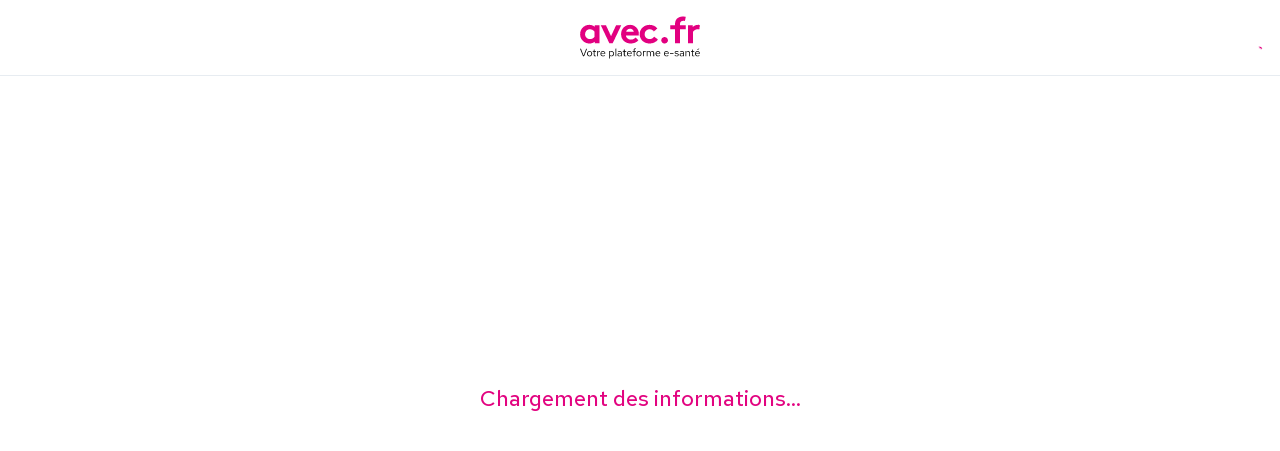

--- FILE ---
content_type: text/html; charset=utf-8
request_url: https://www.google.com/recaptcha/api2/aframe
body_size: 268
content:
<!DOCTYPE HTML><html><head><meta http-equiv="content-type" content="text/html; charset=UTF-8"></head><body><script nonce="QlxJXhnUkO1nHazE10HmBg">/** Anti-fraud and anti-abuse applications only. See google.com/recaptcha */ try{var clients={'sodar':'https://pagead2.googlesyndication.com/pagead/sodar?'};window.addEventListener("message",function(a){try{if(a.source===window.parent){var b=JSON.parse(a.data);var c=clients[b['id']];if(c){var d=document.createElement('img');d.src=c+b['params']+'&rc='+(localStorage.getItem("rc::a")?sessionStorage.getItem("rc::b"):"");window.document.body.appendChild(d);sessionStorage.setItem("rc::e",parseInt(sessionStorage.getItem("rc::e")||0)+1);localStorage.setItem("rc::h",'1768864419206');}}}catch(b){}});window.parent.postMessage("_grecaptcha_ready", "*");}catch(b){}</script></body></html>

--- FILE ---
content_type: text/css; charset=UTF-8
request_url: https://avec.fr/_next/static/css/7ae300fada6d8130.css
body_size: 2440
content:
.ds-icon .ctw-flex{display:flex!important}.ds-icon .ctw-grid{display:grid!important}.ds-icon .ctw-min-h-min{min-height:-moz-min-content!important;min-height:min-content!important}.ds-icon .ctw-min-w-min{min-width:-moz-min-content!important;min-width:min-content!important}.ds-icon .ctw-grid-cols-3{grid-template-columns:repeat(3,minmax(0,1fr))!important}.ds-icon .ctw-flex-col{flex-direction:column!important}.ds-icon .ctw-items-center{align-items:center!important}.ds-icon .ctw-gap-1{gap:.25rem!important}.ds-icon .ctw-gap-2{gap:.5rem!important}.ds-icon .ctw-gap-4{gap:1rem!important}.ds-icon .ctw-p-10{padding:2.5rem!important}.ds-icon .ctw-flex{display:flex}.ds-icon .ctw-grid{display:grid}.ds-icon .ctw-min-h-min{min-height:-moz-min-content;min-height:min-content}.ds-icon .ctw-min-w-min{min-width:-moz-min-content;min-width:min-content}.ds-icon .ctw-grid-cols-3{grid-template-columns:repeat(3,minmax(0,1fr))}.ds-icon .ctw-flex-col{flex-direction:column}.ds-icon .ctw-items-center{align-items:center}.ds-icon .ctw-gap-4{gap:1rem}.ds-icon .ctw-gap-1{gap:.25rem}.ds-icon .ctw-gap-2{gap:.5rem}.ds-icon .ctw-p-10{padding:2.5rem}@import url("https://fonts.googleapis.com/css2?family=Red+Hat+Text:wght@400;500;600;640;700&display=swap");.ds-modal .ctw-fixed{position:fixed}.ds-modal .ctw-sticky{position:sticky}.ds-modal .ctw-top-0{top:0}.ds-modal .ctw-left-0{left:0}.ds-modal .ctw-bottom-0{bottom:0}.ds-modal .ctw-order-last{order:9999}.ds-modal .ctw-order-first{order:-9999}.ds-modal .ctw-m-0{margin:0}.ds-modal .ctw-mx-auto{margin-left:auto;margin-right:auto}.ds-modal .ctw-mt-5{margin-top:1.25rem}.ds-modal .ctw-flex{display:flex}.ds-modal .ctw-h-px{height:1px}.ds-modal .ctw-h-screen{height:100vh}.ds-modal .ctw-h-full{height:100%}.ds-modal .ctw-max-h-\[90vh\]{max-height:90vh}.ds-modal .ctw-max-h-\[85vh\]{max-height:85vh}.ds-modal .ctw-w-full{width:100%}.ds-modal .ctw-w-1\/3{width:33.333333%}.ds-modal .ctw-w-1\/2{width:50%}.ds-modal .ctw-w-screen{width:100vw}.ds-modal .ctw-max-w-fit{max-width:-moz-fit-content;max-width:fit-content}.ds-modal .ctw-flex-grow{flex-grow:1}.ds-modal .ctw-cursor-pointer{cursor:pointer}.ds-modal .ctw-flex-row{flex-direction:row}.ds-modal .ctw-flex-col{flex-direction:column}.ds-modal .ctw-items-center{align-items:center}.ds-modal .ctw-justify-center{justify-content:center}.ds-modal .ctw-gap-2{gap:.5rem}.ds-modal .ctw-gap-4{gap:1rem}.ds-modal .ctw-gap-y-3{row-gap:.75rem}.ds-modal .ctw-gap-x-0{-moz-column-gap:0;column-gap:0}.ds-modal .ctw-gap-x-5{-moz-column-gap:1.25rem;column-gap:1.25rem}.ds-modal .ctw-gap-x-24{-moz-column-gap:6rem;column-gap:6rem}.ds-modal .ctw-gap-y-4{row-gap:1rem}.ds-modal .ctw-gap-y-5{row-gap:1.25rem}.ds-modal .ctw-gap-x-8{-moz-column-gap:2rem;column-gap:2rem}.ds-modal .ctw-place-self-center{place-self:center}.ds-modal .ctw-self-end{align-self:flex-end}.ds-modal .ctw-overflow-hidden{overflow:hidden}.ds-modal .ctw-overflow-y-auto{overflow-y:auto}.ds-modal .ctw-rounded-2xl{border-radius:1rem}.ds-modal .ctw-border-x-0{border-left-width:0;border-right-width:0}.ds-modal .ctw-bg-white{--tw-bg-opacity:1;background-color:rgb(255 255 255/var(--tw-bg-opacity))}.ds-modal .ctw-p-4{padding:1rem}.ds-modal .ctw-py-2{padding-top:.5rem;padding-bottom:.5rem}.ds-modal .ctw-py-4{padding-top:1rem;padding-bottom:1rem}.ds-modal .ctw-px-3{padding-left:.75rem;padding-right:.75rem}.ds-modal .ctw-py-5{padding-top:1.25rem;padding-bottom:1.25rem}.ds-modal .ctw-px-12{padding-left:3rem;padding-right:3rem}.ds-modal .ctw-px-8{padding-left:2rem;padding-right:2rem}.ds-modal .ctw-px-16{padding-left:4rem;padding-right:4rem}.ds-modal .ctw-px-4{padding-left:1rem;padding-right:1rem}.ds-modal .ctw-pt-4{padding-top:1rem}.ds-modal .ctw-pr-4{padding-right:1rem}.ds-modal .ctw-text-center{text-align:center}.ds-modal .ctw-text-\[20px\]{font-size:20px}.ds-modal .ctw-text-\[17px\]{font-size:17px}.ds-modal .ctw-text-2xl{font-size:1.5rem;line-height:2rem}.ds-modal .ctw-text-xl{font-size:1.25rem;line-height:1.75rem}.ds-modal .ctw-font-bold{font-weight:640}.ds-modal .ctw-font-thin{font-weight:100}.ds-modal .ctw-font-medium{font-weight:500}.ds-modal .ctw-leading-\[15px\]{line-height:15px}.ds-modal .ctw-leading-\[30px\]{line-height:30px}.ds-modal .ctw-text-neutral-800{--tw-text-opacity:1;color:rgb(38 38 38/var(--tw-text-opacity))}.ds-modal .ctw-text-neutral-700{--tw-text-opacity:1;color:rgb(64 64 64/var(--tw-text-opacity))}@media (min-width:600px){.ds-modal .sm\:ctw-order-last{order:9999}.ds-modal .sm\:ctw-order-first{order:-9999}.ds-modal .sm\:ctw-w-1\/4{width:25%}.ds-modal .sm\:ctw-w-1\/3{width:33.333333%}.ds-modal .sm\:ctw-flex-row{flex-direction:row}.ds-modal .sm\:ctw-justify-between{justify-content:space-between}.ds-modal .sm\:ctw-gap-x-10{-moz-column-gap:2.5rem;column-gap:2.5rem}}@media (min-width:1280px){.ds-modal .lg\:ctw-w-1\/4{width:25%}}.ds-avec-label .ctw-my-0{margin-top:0!important;margin-bottom:0!important}.ds-avec-label .ctw-hidden{display:none!important}.ds-avec-label .ctw-text-2xl{font-size:1.5rem!important;line-height:2rem!important}.ds-avec-label .ctw-text-3xl{font-size:1.875rem!important;line-height:2.25rem!important}.ds-avec-label .ctw-text-4xl{font-size:2.25rem!important;line-height:2.5rem!important}.ds-avec-label .ctw-text-5xl{font-size:3rem!important;line-height:1!important}.ds-avec-label .ctw-text-6xl{font-size:3.75rem!important;line-height:1!important}.ds-avec-label .ctw-text-7xl{font-size:4.5rem!important;line-height:1!important}.ds-avec-label .ctw-text-8xl{font-size:6rem!important;line-height:1!important}.ds-avec-label .ctw-text-9xl{font-size:8rem!important;line-height:1!important}.ds-avec-label .ctw-text-base{font-size:1rem!important;line-height:1.5rem!important}.ds-avec-label .ctw-text-lg{font-size:1.125rem!important;line-height:1.75rem!important}.ds-avec-label .ctw-text-sm{font-size:.875rem!important;line-height:1.25rem!important}.ds-avec-label .ctw-text-xl{font-size:1.25rem!important;line-height:1.75rem!important}.ds-avec-label .ctw-text-xs{font-size:.75rem!important;line-height:1rem!important}.ds-avec-label .ctw-font-medium{font-weight:500!important}.ds-avec-label .ctw-not-italic{font-style:normal!important}@import url("https://fonts.googleapis.com/css2?family=Red+Hat+Text:ital,wght@0,300..700;1,300..700&display=swap");html{font-family:Red Hat Text!important}button{font-family:inherit}.ds-radio-button .ctw-pointer-events-none{pointer-events:none!important}.ds-radio-button .ctw-m-4{margin:1rem!important}.ds-radio-button .ctw-mx-4{margin-left:1rem!important;margin-right:1rem!important}.ds-radio-button .ctw-mx-auto{margin-left:auto!important;margin-right:auto!important}.ds-radio-button .ctw-my-0{margin-top:0!important;margin-bottom:0!important}.ds-radio-button .ctw-mb-5{margin-bottom:1.25rem!important}.ds-radio-button .ctw-ml-2{margin-left:.5rem!important}.ds-radio-button .ctw-ml-2\.5{margin-left:.625rem!important}.ds-radio-button .ctw-mr-3{margin-right:.75rem!important}.ds-radio-button .ctw-mt-2{margin-top:.5rem!important}.ds-radio-button .ctw-mt-4{margin-top:1rem!important}.ds-radio-button .ctw-mt-6{margin-top:1.5rem!important}.ds-radio-button .ctw-mt-8{margin-top:2rem!important}.ds-radio-button .ctw-flex{display:flex!important}.ds-radio-button .ctw-hidden{display:none!important}.ds-radio-button .ctw-h-7{height:1.75rem!important}.ds-radio-button .ctw-h-8{height:2rem!important}.ds-radio-button .ctw-h-9{height:2.25rem!important}.ds-radio-button .ctw-w-7{width:1.75rem!important}.ds-radio-button .ctw-w-8{width:2rem!important}.ds-radio-button .ctw-w-fit{width:-moz-fit-content!important;width:fit-content!important}.ds-radio-button .ctw-w-full{width:100%!important}.ds-radio-button .ctw-w-max{width:-moz-max-content!important;width:max-content!important}.ds-radio-button .ctw-max-w-screen-md{max-width:960px!important}.ds-radio-button .ctw-cursor-pointer{cursor:pointer!important}.ds-radio-button .ctw-select-none{-webkit-user-select:none!important;-moz-user-select:none!important;user-select:none!important}.ds-radio-button .ctw-flex-col{flex-direction:column!important}.ds-radio-button .ctw-flex-nowrap{flex-wrap:nowrap!important}.ds-radio-button .ctw-items-center{align-items:center!important}.ds-radio-button .ctw-justify-center{justify-content:center!important}.ds-radio-button .ctw-gap-y-4{row-gap:1rem!important}.ds-radio-button .ctw-rounded-\[1\.25rem\]{border-radius:1.25rem!important}.ds-radio-button .ctw-border-\[1\.5px\]{border-width:1.5px!important}.ds-radio-button .ctw-border-solid{border-style:solid!important}.ds-radio-button .ctw-border-\[\#1e1d1d\]{--tw-border-opacity:1!important;border-color:rgb(30 29 29/var(--tw-border-opacity))!important}.ds-radio-button .ctw-border-\[\#e7ecf1\]{--tw-border-opacity:1!important;border-color:rgb(231 236 241/var(--tw-border-opacity))!important}.ds-radio-button .ctw-border-transparent{border-color:transparent!important}.ds-radio-button .ctw-bg-\[\#f4f7fa\]{--tw-bg-opacity:1!important;background-color:rgb(244 247 250/var(--tw-bg-opacity))!important}.ds-radio-button .ctw-bg-primary-400{--tw-bg-opacity:1!important;background-color:rgb(237 59 142/var(--tw-bg-opacity))!important}.ds-radio-button .ctw-bg-transparent{background-color:transparent!important}.ds-radio-button .ctw-bg-white{--tw-bg-opacity:1!important;background-color:rgb(255 255 255/var(--tw-bg-opacity))!important}.ds-radio-button .ctw-p-4{padding:1rem!important}.ds-radio-button .ctw-px-6{padding-left:1.5rem!important;padding-right:1.5rem!important}.ds-radio-button .ctw-pl-0{padding-left:0!important}.ds-radio-button .ctw-pr-4{padding-right:1rem!important}.ds-radio-button .ctw-pt-0{padding-top:0!important}.ds-radio-button .ctw-pt-0\.5{padding-top:.125rem!important}.ds-radio-button .ctw-pt-1{padding-top:.25rem!important}.ds-radio-button .ctw-text-left{text-align:left!important}.ds-radio-button .ctw-text-base{font-size:1rem!important;line-height:1.5rem!important}.ds-radio-button .ctw-text-lg{font-size:1.125rem!important;line-height:1.75rem!important}.ds-radio-button .ctw-text-sm{font-size:.875rem!important;line-height:1.25rem!important}.ds-radio-button .ctw-text-xs{font-size:.75rem!important;line-height:1rem!important}.ds-radio-button .ctw-font-bold{font-weight:640!important}.ds-radio-button .ctw-font-medium{font-weight:500!important}.ds-radio-button .ctw-font-normal{font-weight:400!important}.ds-radio-button .ctw-leading-5{line-height:1.25rem!important}.ds-radio-button .ctw-leading-\[18px\]{line-height:18px!important}.ds-radio-button .ctw-text-\[\#1e1d1d\]{--tw-text-opacity:1!important;color:rgb(30 29 29/var(--tw-text-opacity))!important}.ds-radio-button .ctw-text-\[\#c2c2d1\]{--tw-text-opacity:1!important;color:rgb(194 194 209/var(--tw-text-opacity))!important}.ds-radio-button .ctw-text-black{--tw-text-opacity:1!important;color:rgb(0 0 0/var(--tw-text-opacity))!important}.ds-radio-button .ctw-text-primary-500{--tw-text-opacity:1!important;color:rgb(226 0 128/var(--tw-text-opacity))!important}.ds-radio-button .ctw-text-white{--tw-text-opacity:1!important;color:rgb(255 255 255/var(--tw-text-opacity))!important}.ds-radio-button .ctw-transition-\[250ms\]{transition-property:.25s!important;transition-timing-function:cubic-bezier(.4,0,.2,1)!important;transition-duration:.15s!important}.ds-radio-button .ctw-transition-\[all\]{transition-property:all!important;transition-timing-function:cubic-bezier(.4,0,.2,1)!important;transition-duration:.15s!important}.ds-radio-button .ctw-transition-\[cubic-bezier\(0\.4\,0\.25\,0\.3\,1\)\]{transition-property:cubic-bezier(.4,.25,.3,1)!important;transition-timing-function:cubic-bezier(.4,0,.2,1)!important;transition-duration:.15s!important}.ds-radio-button .hover\:ctw-border-\[\#90909f\]:hover{--tw-border-opacity:1!important;border-color:rgb(144 144 159/var(--tw-border-opacity))!important}.ds-radio-button .hover\:ctw-bg-\[\#f4f7fa\]:hover{--tw-bg-opacity:1!important;background-color:rgb(244 247 250/var(--tw-bg-opacity))!important}@media (min-width:600px){.ds-radio-button .sm\:ctw-mb-14{margin-bottom:3.5rem!important}.ds-radio-button .sm\:ctw-mt-0{margin-top:0!important}.ds-radio-button .sm\:ctw-mt-8{margin-top:2rem!important}.ds-radio-button .sm\:ctw-inline{display:inline!important}.ds-radio-button .sm\:ctw-hidden{display:none!important}.ds-radio-button .sm\:ctw-flex-row{flex-direction:row!important}.ds-radio-button .sm\:ctw-justify-end{justify-content:flex-end!important}.ds-radio-button .sm\:ctw-justify-between{justify-content:space-between!important}.ds-radio-button .sm\:ctw-text-2xl{font-size:1.5rem!important;line-height:2rem!important}}.ds-modal{font-family:Red Hat Text}.overlay{background-color:rgba(0,0,0,.5)}.root{max-width:90vw;max-height:70vh;box-shadow:0 0 2rem rgba(0,0,0,.25)}.title{color:"#1e1d1d"}.description{color:"#515154"}html{font-family:Red Hat Text}*,:after,:before{--tw-border-spacing-x:0;--tw-border-spacing-y:0;--tw-translate-x:0;--tw-translate-y:0;--tw-rotate:0;--tw-skew-x:0;--tw-skew-y:0;--tw-scale-x:1;--tw-scale-y:1;--tw-pan-x: ;--tw-pan-y: ;--tw-pinch-zoom: ;--tw-scroll-snap-strictness:proximity;--tw-gradient-from-position: ;--tw-gradient-via-position: ;--tw-gradient-to-position: ;--tw-ordinal: ;--tw-slashed-zero: ;--tw-numeric-figure: ;--tw-numeric-spacing: ;--tw-numeric-fraction: ;--tw-ring-inset: ;--tw-ring-offset-width:0px;--tw-ring-offset-color:#fff;--tw-ring-color:rgba(59,130,246,.5);--tw-ring-offset-shadow:0 0 #0000;--tw-ring-shadow:0 0 #0000;--tw-shadow:0 0 #0000;--tw-shadow-colored:0 0 #0000;--tw-blur: ;--tw-brightness: ;--tw-contrast: ;--tw-grayscale: ;--tw-hue-rotate: ;--tw-invert: ;--tw-saturate: ;--tw-sepia: ;--tw-drop-shadow: ;--tw-backdrop-blur: ;--tw-backdrop-brightness: ;--tw-backdrop-contrast: ;--tw-backdrop-grayscale: ;--tw-backdrop-hue-rotate: ;--tw-backdrop-invert: ;--tw-backdrop-opacity: ;--tw-backdrop-saturate: ;--tw-backdrop-sepia: ;--tw-contain-size: ;--tw-contain-layout: ;--tw-contain-paint: ;--tw-contain-style: }::backdrop{--tw-border-spacing-x:0;--tw-border-spacing-y:0;--tw-translate-x:0;--tw-translate-y:0;--tw-rotate:0;--tw-skew-x:0;--tw-skew-y:0;--tw-scale-x:1;--tw-scale-y:1;--tw-pan-x: ;--tw-pan-y: ;--tw-pinch-zoom: ;--tw-scroll-snap-strictness:proximity;--tw-gradient-from-position: ;--tw-gradient-via-position: ;--tw-gradient-to-position: ;--tw-ordinal: ;--tw-slashed-zero: ;--tw-numeric-figure: ;--tw-numeric-spacing: ;--tw-numeric-fraction: ;--tw-ring-inset: ;--tw-ring-offset-width:0px;--tw-ring-offset-color:#fff;--tw-ring-color:rgba(59,130,246,.5);--tw-ring-offset-shadow:0 0 #0000;--tw-ring-shadow:0 0 #0000;--tw-shadow:0 0 #0000;--tw-shadow-colored:0 0 #0000;--tw-blur: ;--tw-brightness: ;--tw-contrast: ;--tw-grayscale: ;--tw-hue-rotate: ;--tw-invert: ;--tw-saturate: ;--tw-sepia: ;--tw-drop-shadow: ;--tw-backdrop-blur: ;--tw-backdrop-brightness: ;--tw-backdrop-contrast: ;--tw-backdrop-grayscale: ;--tw-backdrop-hue-rotate: ;--tw-backdrop-invert: ;--tw-backdrop-opacity: ;--tw-backdrop-saturate: ;--tw-backdrop-sepia: ;--tw-contain-size: ;--tw-contain-layout: ;--tw-contain-paint: ;--tw-contain-style: }.utilities-info-modal .ctw-mt-4{margin-top:1rem!important}.utilities-info-modal .ctw-flex{display:flex!important}.utilities-info-modal .ctw-w-1\/2{width:50%!important}.utilities-info-modal .ctw-flex-col{flex-direction:column!important}.utilities-info-modal .ctw-px-12{padding-left:3rem!important;padding-right:3rem!important}.utilities-info-modal .ctw-py-4{padding-top:1rem!important;padding-bottom:1rem!important}.utilities-info-modal .ctw-text-center{text-align:center!important}.utilities-info-modal .ctw-text-2xl{font-size:1.5rem!important;line-height:2rem!important}

--- FILE ---
content_type: application/javascript; charset=UTF-8
request_url: https://avec.fr/_next/static/p-q3AxUIMsAsoCHNwW9Xv/_buildManifest.js
body_size: 10859
content:
self.__BUILD_MANIFEST=function(e,s,a,c,i,t,n,d,u,o,r,l,p,b,h,f,g,k,m,j,v,x,q,y,w,z,_,I,B,C,F,E,L,A,D,M,N,S,T,U,V,P,G,H,J,K,O,Q,R,W,X,Y,Z,$,ee,es,ea,ec,ei,et,en,ed,eu,eo,er,el,ep,eb,eh,ef,eg,ek,em,ej,ev,ex,eq,ey,ew,ez,e_,eI,eB,eC,eF,eE,eL,eA,eD,eM,eN,eS,eT,eU,eV,eP,eG,eH,eJ,eK,eO,eQ,eR,eW,eX,eY,eZ,e$,e4,e5,e7,e6,e2,e9,e8,e0,e1,e3,se,ss,sa,sc,si,st,sn,sd,su,so,sr,sl,sp,sb,sh,sf,sg,sk,sm,sj,sv,sx,sq,sy,sw,sz,s_,sI,sB,sC,sF,sE,sL,sA){return{__rewrites:{afterFiles:[],beforeFiles:[],fallback:[]},"/":[t,"static/chunks/pages/index-5f910089c5c622ca.js"],"/_error":[eV,"static/chunks/pages/_error-5f2bd497913361d4.js"],"/a-domicile/aidants":[C,a,c,i,d,u,p,b,g,F,E,P,G,ea,"static/chunks/pages/a-domicile/aidants-d4a5dc51cb763d60.js"],"/a-domicile/aide":[C,a,c,i,t,d,u,r,p,b,g,F,E,P,G,l,m,"static/css/af657fa2e610f9ea.css","static/chunks/pages/a-domicile/aide-4ba8e11d378a15fb.js"],"/a-domicile/mandataire":[a,c,i,t,d,u,r,p,b,g,l,m,Q,I,"static/chunks/pages/a-domicile/mandataire-477058cd4365ea5f.js"],"/a-domicile/portage-de-repas":[a,c,i,t,d,u,r,p,b,g,eq,ey,l,m,Q,I,"static/chunks/pages/a-domicile/portage-de-repas-e935ffc9a02a4983.js"],"/a-domicile/portage-de-repas/[uid]":[n,x,e,s,a,c,i,t,d,u,o,r,b,h,f,j,v,q,y,w,z,B,L,A,"static/css/66e6ca99d2213631.css",l,m,D,"static/chunks/pages/a-domicile/portage-de-repas/[uid]-586a65c3c1c5930d.js"],"/a-domicile/soins":[C,a,c,i,t,d,u,r,p,b,g,F,E,l,m,Q,I,"static/chunks/pages/a-domicile/soins-0444f57c4ff8cb59.js"],"/a-domicile/soutien-familial":[C,a,c,i,d,u,p,b,g,F,E,P,G,ea,"static/chunks/pages/a-domicile/soutien-familial-f75b6df1b9353021.js"],"/a-domicile/soutien-familial/components/Card/card":["static/chunks/pages/a-domicile/soutien-familial/components/Card/card-5e672189f05309b6.js"],"/a-domicile/teleassistance":[a,c,i,t,r,p,b,g,l,m,Q,$,I,"static/chunks/pages/a-domicile/teleassistance-4db19123380ca2d6.js"],"/a-domicile/teleassistance/faq-teleassistance":[ew,"static/chunks/pages/a-domicile/teleassistance/faq-teleassistance-9d0e936b7cec6b46.js"],"/a-hopital/chirurgie":[C,a,c,i,t,d,u,r,p,b,g,F,E,l,m,eP,I,"static/chunks/pages/a-hopital/chirurgie-6304e161737337e2.js"],"/a-hopital/maternite":[C,a,c,i,t,d,u,r,p,b,g,F,E,l,m,I,"static/chunks/pages/a-hopital/maternite-ba86de8709adc3ff.js"],"/a-hopital/medecine":[C,a,c,i,t,d,u,r,p,b,g,F,E,l,m,eP,I,"static/chunks/pages/a-hopital/medecine-210af2afb655f737.js"],"/a-hopital/urgence":[C,a,c,i,t,d,u,r,p,b,g,F,E,l,m,I,"static/chunks/pages/a-hopital/urgence-effcac86892ae9e0.js"],"/a-invitation":["static/chunks/pages/a-invitation-cedf9376692880f7.js"],"/a-invitation-choix-de-connexion":[o,U,"static/chunks/pages/a-invitation-choix-de-connexion-24cd21400873f718.js"],"/a-invitation-praticien":[s,o,h,W,eo,ez,eG,"static/chunks/pages/a-invitation-praticien-c341943bf97ca7cc.js"],"/a-invitation-praticien/historique":[o,W,eo,eG,"static/chunks/pages/a-invitation-praticien/historique-81ebd1555e5d744c.js"],"/a-propos/entreprise-a-mission":[a,c,d,u,"static/chunks/pages/a-propos/entreprise-a-mission-a96f1271f535f316.js"],"/a-propos/qui-sommes-nous":[a,c,d,u,ec,"static/chunks/pages/a-propos/qui-sommes-nous-a0bdf0f398423770.js"],"/a-propos/rapport-activite":["static/chunks/pages/a-propos/rapport-activite-5c00577a626abe71.js"],"/actualites":[n,j,e_,eH,"static/chunks/pages/actualites-8d5efa8db080f83e.js"],"/actualites/[theme]":[n,j,e_,eH,"static/chunks/pages/actualites/[theme]-26878dc0e1095643.js"],"/actualites/[...article]":[n,j,z,"static/chunks/3248-7847fc30ac150af7.js",e_,"static/chunks/pages/actualites/[...article]-6c427694f8eb4ce6.js"],"/aide-a-domicile":[ei,eI,"static/css/7372285c3b4fc6ce.css","static/chunks/pages/aide-a-domicile-09b77c4f31218900.js"],"/aide-a-domicile/[uid]":[n,x,e,s,a,c,i,t,d,u,o,r,h,f,j,v,q,y,w,z,B,L,A,l,D,H,X,eJ,"static/chunks/pages/aide-a-domicile/[uid]-e9d156daf8a074af.js"],"/annuaire/[[...letters]]":["static/chunks/pages/annuaire/[[...letters]]-5b119ddf0ad0aafc.js"],"/app-collab/[[...slug]]":[d,u,"static/chunks/pages/app-collab/[[...slug]]-ee6e13dc441ddd4b.js"],"/appel-de-la-veille-reboot":[n,eB,"static/chunks/pages/appel-de-la-veille-reboot-3b94e629c8f1d4da.js"],"/appel-de-la-veille-reboot/dev":["static/chunks/pages/appel-de-la-veille-reboot/dev-edf9adfcb040c3e4.js"],"/arret-maladie-recap-n1":[J,e,s,f,U,K,Y,"static/chunks/pages/arret-maladie-recap-n1-565745825c74f995.js"],"/assistance-sociale":["static/chunks/pages/assistance-sociale-b48809ef0b4567b8.js"],"/attestation-carburant":[es,"static/chunks/pages/attestation-carburant-320f8c37665585ef.js"],"/avec-print":[n,eK,eO,eQ,"static/chunks/pages/avec-print-19c485651918a866.js"],"/avec-print/document/[id]":[n,et,"static/chunks/3234-4cc4ac8ea2ec3d7b.js",eO,"static/chunks/pages/avec-print/document/[id]-2c0efc6648f58623.js"],"/avis/questionnaire/[uid]":[t,"static/chunks/pages/avis/questionnaire/[uid]-cba1d02e96a1efd4.js"],"/avis/[uid]":[e,s,t,"static/chunks/pages/avis/[uid]-6216cdfbfb0f935f.js"],"/babyweek":[a,c,ec,"static/chunks/pages/babyweek-70e76b76c3a389f4.js"],"/babyweek/jeu-concours":[Z,"static/chunks/pages/babyweek/jeu-concours-0c8fb0f659a3ef24.js"],"/beaute-bien-etre":["static/chunks/pages/beaute-bien-etre-af5c3e17620bed0a.js"],"/bernard-bensaid":["static/chunks/pages/bernard-bensaid-65801068a88a825a.js"],"/bientot-disponible":["static/chunks/pages/bientot-disponible-82b08a9a6ccc887a.js"],"/cabinet-dentaire/[uid]":[n,x,e,s,a,c,i,t,d,u,o,r,h,f,j,v,q,y,w,z,B,L,A,er,el,l,D,H,"static/chunks/pages/cabinet-dentaire/[uid]-4ddc66a9433cd3a6.js"],"/cahier-de-liaison":[n,eC,"static/chunks/pages/cahier-de-liaison-c233c0f2bdff8a7a.js"],"/cahier-de-liaison/info":[P,G,$,ea,"static/chunks/pages/cahier-de-liaison/info-f4c224161abe8870.js"],"/calculer-votre-imc":[n,x,e,s,a,c,i,t,d,u,o,r,p,h,f,j,v,q,y,w,z,B,L,A,"static/css/cf7312f34722c324.css","static/chunks/4590-3304064a27ce3a63.js",l,D,"static/chunks/pages/calculer-votre-imc-bc0092d7ef65fb5b.js"],"/cardio":["static/chunks/pages/cardio-33bdacbef8b9490e.js"],"/carnet-de-vaccination":["static/chunks/pages/carnet-de-vaccination-168733b88767c6d6.js"],"/centre-imagerie-medical/[uid]":[n,x,e,s,a,c,i,t,d,u,o,r,h,f,j,v,q,y,w,z,B,L,A,er,el,l,D,H,"static/chunks/pages/centre-imagerie-medical/[uid]-036b03d47255058c.js"],"/centre-medical/[uid]":[n,x,e,s,a,c,i,t,d,u,o,r,h,f,j,v,q,y,w,z,B,L,A,er,el,l,D,H,"static/chunks/pages/centre-medical/[uid]-b7e6ac8578814a36.js"],"/chatbot/[slug]":["static/chunks/pages/chatbot/[slug]-9acdafbd20fd0162.js"],"/collaborateur/[[...slug]]":["static/chunks/pages/collaborateur/[[...slug]]-7e9f2e795182f804.js"],"/conditions-generales-usages/infos-donnees-personnelles":["static/chunks/pages/conditions-generales-usages/infos-donnees-personnelles-c1f03969519f6fd5.js"],"/conditions-generales-usages/mentions-legales":["static/chunks/pages/conditions-generales-usages/mentions-legales-e9e606ad6b20c365.js"],"/confirmation":["static/chunks/pages/confirmation-02f9d29eba00648f.js"],"/connexion":["static/chunks/pages/connexion-8f6b243de02d4876.js"],"/connexion/access-denied":["static/chunks/pages/connexion/access-denied-bdaa0e7facf34676.js"],"/connexion/connexion-invitation":["static/chunks/pages/connexion/connexion-invitation-e67e53368dbd0cb4.js"],"/connexion/creer-compte-avec":[a,c,d,u,ec,"static/chunks/pages/connexion/creer-compte-avec-765d17f8c24477db.js"],"/connexion/inscription":[a,c,R,"static/chunks/pages/connexion/inscription-5cd491f4163a76d2.js"],"/connexion/invitation":[a,c,"static/chunks/pages/connexion/invitation-4af968928325bbf0.js"],"/connexion/reinitialisation-mot-de-passe":[eR,"static/chunks/pages/connexion/reinitialisation-mot-de-passe-eee633b4a6d9e03e.js"],"/consentement":[a,c,d,u,ec,"static/chunks/pages/consentement-1a7f0d22b0253eff.js"],"/console-scripts":[J,e,o,f,U,K,W,Y,"static/chunks/pages/console-scripts-ba0db1903481c23a.js"],"/console-scripts-v2":[o,U,eW,"static/css/ba8ed56a5e0b0908.css","static/chunks/pages/console-scripts-v2-c577a7beb9db440c.js"],"/consulter-les-offres":[J,e,s,a,c,i,p,h,f,U,K,ee,Y,eX,"static/css/5e82043e27e3f950.css","static/chunks/pages/consulter-les-offres-cf03f58dcb4947d1.js"],"/consulter-les-tarifs":["static/chunks/pages/consulter-les-tarifs-4cec4880f4438b35.js"],"/contact":[V,eY,eZ,e$,"static/chunks/pages/contact-76d1c7574cfe3320.js"],"/contact/ContactForm":[V,eY,eZ,e$,"static/chunks/pages/contact/ContactForm-c7bdd4735a127d20.js"],"/contact-telephone":["static/chunks/pages/contact-telephone-5ec053b621bdb05c.js"],"/deposer-une-dsn/consulter":[J,e,f,U,K,e4,Y,e5,eF,"static/chunks/pages/deposer-une-dsn/consulter-1ecb293f9e3b6704.js"],"/deposer-une-dsn/declarer":[J,e,f,U,K,e4,Y,e5,eF,"static/chunks/pages/deposer-une-dsn/declarer-3b8e652cf2882915.js"],"/dietetique":["static/chunks/pages/dietetique-9465e4244a096422.js"],"/dim-ia":[n,eK,e7,eQ,"static/chunks/pages/dim-ia-9729db5205d3351c.js"],"/dim-ia/document":[n,e7,"static/chunks/pages/dim-ia/document-e5eb9ec66437fd4f.js"],"/direction":["static/chunks/pages/direction-910bcf6303ccc136.js"],"/dossier-medical":["static/chunks/pages/dossier-medical-b780f4dd8513ee4a.js"],"/e-oncoh":["static/chunks/pages/e-oncoh-e5db6bd52826267d.js"],"/e-oncoh/dashboard/[userId]":[e6,e2,e9,"static/chunks/pages/e-oncoh/dashboard/[userId]-c71702a5734fb6f6.js"],"/e-oncoh/dashboard-validator":["static/chunks/pages/e-oncoh/dashboard-validator-4e76bd9081cac19d.js"],"/e-oncoh/detail-patient/[id]":[e6,e2,e9,"static/chunks/pages/e-oncoh/detail-patient/[id]-020e653412cc4f6c.js"],"/e-oncoh/invitation/[userId]":["static/chunks/pages/e-oncoh/invitation/[userId]-98a30328dfb2d50d.js"],"/e-oncoh-reboot":["static/chunks/pages/e-oncoh-reboot-396f69cb9013a333.js"],"/e-oncoh-reboot/recherche-essais":[e8,ea,"static/chunks/pages/e-oncoh-reboot/recherche-essais-aa924414b860ef9f.js"],"/e-oncoh-reboot/recherche-medicaments":[e8,"static/chunks/pages/e-oncoh-reboot/recherche-medicaments-59cb043ff18bcee6.js"],"/education-therapeutique":["static/chunks/pages/education-therapeutique-13b5eb59e505b118.js"],"/ehpa/[uid]":[n,x,e,s,a,c,i,t,d,u,o,r,h,f,j,v,q,y,w,z,B,L,A,l,D,H,X,eJ,"static/chunks/pages/ehpa/[uid]-b3c337412bfe499c.js"],"/ehpad/[uid]":[n,x,e,s,a,c,i,t,d,u,o,r,h,f,j,v,q,y,w,z,B,L,A,"static/css/be6cddfdeaaaaa0f.css","static/chunks/5757-7c55bf76d940f154.js",l,D,H,X,"static/chunks/pages/ehpad/[uid]-40f7427b762bfa3f.js"],"/emploi/[[...slug]]":[n,J,e,s,t,o,h,f,k,B,N,U,K,ee,"static/css/88c1e2ef07dce208.css","static/chunks/5496-00130616d5148eac.js",_,M,S,T,O,Y,eX,e0,"static/chunks/pages/emploi/[[...slug]]-44a55c391b39711c.js"],"/en-ehpad/ehpad":[C,a,c,i,t,d,u,r,p,b,g,F,E,l,m,Q,e1,I,"static/chunks/pages/en-ehpad/ehpad-62cce3809c5d18db.js"],"/en-ehpad/residence-autonomie":[C,a,c,i,t,d,u,r,p,b,g,F,E,l,m,Q,e1,I,"static/chunks/pages/en-ehpad/residence-autonomie-b34ecfc9459da2fd.js"],"/en-ehpad/unite-alzheimer":[e,s,h,"static/chunks/pages/en-ehpad/unite-alzheimer-4132b40ff5379975.js"],"/en-ville/dentaire":[C,a,c,i,t,d,u,r,p,b,g,F,E,l,m,I,"static/chunks/pages/en-ville/dentaire-56561042e46176e4.js"],"/en-ville/imagerie":[C,a,c,i,t,d,u,r,p,b,g,F,E,l,m,I,"static/chunks/pages/en-ville/imagerie-321709d42faaa1a9.js"],"/en-ville/laboratoire":[C,a,c,i,t,d,u,r,p,b,g,F,E,l,m,I,"static/chunks/pages/en-ville/laboratoire-4951ed22c5df7b0d.js"],"/en-ville/medical":[C,a,c,i,t,d,u,r,p,b,g,F,E,l,m,I,"static/chunks/pages/en-ville/medical-142875494024d9cd.js"],"/en-ville/thermal":[n,x,e,s,a,c,i,t,d,u,o,r,p,b,h,f,g,j,v,q,y,w,z,B,L,A,l,m,D,"static/chunks/pages/en-ville/thermal-108c2bb508488de6.js"],"/equipe-medicale/[[...slug]]":[e3,se,ss,"static/chunks/pages/equipe-medicale/[[...slug]]-fefc6c6cd3b5a485.js"],"/etablissements/EtablissementsList":[x,e,sa,sc,ss,"static/chunks/pages/etablissements/EtablissementsList-9d7d3248e97e3fa8.js"],"/etablissements/[[...infos]]":[x,e,ei,eW,sa,sc,"static/css/f0f3cc6299f24dae.css","static/chunks/pages/etablissements/[[...infos]]-a5ce22a549e1067d.js"],"/finalisation-rendez-vous":[i,t,v,eE,si,st,sn,sd,e3,se,"static/css/215fdfeefbd8f933.css","static/chunks/6601-e29fb994681acbe8.js",R,"static/chunks/pages/finalisation-rendez-vous-1538b6b9771ba50e.js"],"/histoire-groupe-avec":["static/chunks/pages/histoire-groupe-avec-995f74990cf7e2b2.js"],"/hopital/ghm-grenoble":[C,a,c,t,d,u,r,F,E,P,G,l,m,su,"static/css/d75a438012cdce78.css","static/chunks/pages/hopital/ghm-grenoble-400bd26770ab5511.js"],"/hopital/ghm-grenoble/[uid]":[n,x,e,s,a,c,i,t,d,u,o,r,b,h,f,j,v,q,y,w,z,B,L,A,P,G,"static/css/1bcd254028a61253.css",l,D,"static/chunks/pages/hopital/ghm-grenoble/[uid]-b5130c0ccb016367.js"],"/hopital/[[...uid]]":[n,x,C,"static/chunks/cd0ff41d-a9086b2bb7b61934.js",e,s,a,c,i,t,d,u,o,r,p,b,h,f,j,v,q,y,w,z,B,L,A,F,E,"static/css/c75b05cd35ab8373.css","static/chunks/7807-210d3115b391bcae.js",l,D,su,"static/chunks/pages/hopital/[[...uid]]-8542a8857630b2a1.js"],"/infsi/drive/enregistrer-drive":[ep,eL,eF,"static/chunks/pages/infsi/drive/enregistrer-drive-33711112c93830dd.js"],"/infsi/drive/parcourir-drive":[ep,eL,"static/chunks/pages/infsi/drive/parcourir-drive-0d1f70e76e0da1bc.js"],"/infsi/drive/principes-digitaux":[ep,"static/chunks/pages/infsi/drive/principes-digitaux-a8b7f3f19cb6dc80.js"],"/infsi/drive/ranger-drive":[ep,eL,"static/chunks/pages/infsi/drive/ranger-drive-c11c76eefd0f9c87.js"],"/labo/[uid]":[n,x,e,s,a,c,i,t,d,u,o,r,h,f,j,v,q,y,w,z,B,L,A,er,el,l,D,H,"static/chunks/pages/labo/[uid]-58a21af4e7d7ec9b.js"],"/liste/aide-a-domicile":[e,s,o,k,N,_,M,S,T,"static/chunks/pages/liste/aide-a-domicile-b32a88251516ef60.js"],"/liste/candidature":[e,s,o,k,N,_,M,S,T,"static/chunks/pages/liste/candidature-7639d2cc200b9498.js"],"/liste/contact":[e,s,o,k,N,_,M,S,T,"static/chunks/pages/liste/contact-40dbf41e63d37bfd.js"],"/liste/mes-tickets":[e,s,o,k,N,_,M,S,T,"static/chunks/pages/liste/mes-tickets-11916067fefc9adf.js"],"/liste/place-ehpad":[e,s,o,k,N,_,M,S,T,"static/chunks/pages/liste/place-ehpad-ceac2c954cc9c0be.js"],"/liste/portage-repas":[e,s,o,k,N,_,M,S,T,"static/chunks/pages/liste/portage-repas-860b140ccbefb6fa.js"],"/liste/soins":[e,s,o,k,N,_,M,S,T,"static/chunks/pages/liste/soins-17b3b7384586410d.js"],"/livraison-en-chambre":["static/chunks/pages/livraison-en-chambre-4f443949795d40a9.js"],"/livret-accueil":["static/chunks/pages/livret-accueil-3daa8eaa07ca89e1.js"],"/livret-accueil/absences":["static/chunks/pages/livret-accueil/absences-b71c318a17c8ae57.js"],"/livret-accueil/action-logement":[eA,"static/chunks/pages/livret-accueil/action-logement-86a26d9d026682a2.js"],"/livret-accueil/ancrage-territorial":["static/chunks/pages/livret-accueil/ancrage-territorial-e6ec109253389a0e.js"],"/livret-accueil/avantages":[eA,"static/chunks/pages/livret-accueil/avantages-da0c05643d30d66d.js"],"/livret-accueil/besoin-ecoute":["static/chunks/pages/livret-accueil/besoin-ecoute-5e3fa98bab71f4d2.js"],"/livret-accueil/bientraitance":["static/chunks/pages/livret-accueil/bientraitance-7addf109040c3fa2.js"],"/livret-accueil/categories":[so,"static/chunks/pages/livret-accueil/categories-978501ed498f1e06.js"],"/livret-accueil/categories/[slug]":[so,"static/chunks/pages/livret-accueil/categories/[slug]-71a29c7ba4622f80.js"],"/livret-accueil/charte-informatique":["static/chunks/pages/livret-accueil/charte-informatique-1e7a7dc13c1bbe4e.js"],"/livret-accueil/chiffres-cles":[eA,"static/chunks/pages/livret-accueil/chiffres-cles-304d26ff8c842baa.js"],"/livret-accueil/clients-partenaires":["static/chunks/pages/livret-accueil/clients-partenaires-fbe8e3c8b0fbb053.js"],"/livret-accueil/convention-collective":["static/chunks/pages/livret-accueil/convention-collective-483b75c641dbf88c.js"],"/livret-accueil/cse-ues":["static/chunks/pages/livret-accueil/cse-ues-9ee07402c7e5ffb8.js"],"/livret-accueil/demande":["static/chunks/pages/livret-accueil/demande-b24d3b0312097fc9.js"],"/livret-accueil/demarche-qualite":["static/chunks/pages/livret-accueil/demarche-qualite-d5a8af7c37824d11.js"],"/livret-accueil/espace-collab":["static/chunks/pages/livret-accueil/espace-collab-9815d5df585bcc54.js"],"/livret-accueil/formation-pro":["static/chunks/pages/livret-accueil/formation-pro-6a0fb1c5b99b9628.js"],"/livret-accueil/le-mot-du-president":["static/chunks/pages/livret-accueil/le-mot-du-president-3f067779d9b2c901.js"],"/livret-accueil/news":["static/chunks/pages/livret-accueil/news-4737ffbc5421338c.js"],"/livret-accueil/nos-ambitions":["static/chunks/pages/livret-accueil/nos-ambitions-c20183815b2bcab7.js"],"/livret-accueil/organisation":["static/chunks/pages/livret-accueil/organisation-28cb399598b3a813.js"],"/livret-accueil/paie":["static/chunks/pages/livret-accueil/paie-7502466d23e9cb63.js"],"/livret-accueil/plateforme-avec":["static/chunks/pages/livret-accueil/plateforme-avec-dbc0660b0883923a.js"],"/livret-accueil/qui-sommes-nous":["static/chunks/pages/livret-accueil/qui-sommes-nous-a29e151a1511b2c4.js"],"/livret-accueil/qvct":["static/chunks/pages/livret-accueil/qvct-a20d260cba461322.js"],"/livret-accueil/reglement-applicable":["static/chunks/pages/livret-accueil/reglement-applicable-81f6a51c3fb3c3f5.js"],"/livret-accueil/reglement-interieur":["static/chunks/pages/livret-accueil/reglement-interieur-1775e074abd5fcb5.js"],"/livret-accueil/salaries-aidants":["static/chunks/pages/livret-accueil/salaries-aidants-18f3c803aec249e9.js"],"/livret-accueil/sante-au-travail":["static/chunks/pages/livret-accueil/sante-au-travail-f3f59ef5674bed4f.js"],"/livret-accueil/temps-travail":["static/chunks/pages/livret-accueil/temps-travail-d0edb5d094469989.js"],"/livret-accueil/vehicule-service":["static/chunks/pages/livret-accueil/vehicule-service-8539905e66695d98.js"],"/livret-accueil/violences-intrafamiliales":["static/chunks/pages/livret-accueil/violences-intrafamiliales-22f1a380d7df4263.js"],"/ma-sante-connectee":[a,c,i,d,u,p,b,g,j,Q,"static/chunks/pages/ma-sante-connectee-63793bbdd25b71dc.js"],"/magasin/[uid]":[n,x,e,s,a,c,i,t,d,u,o,r,h,f,j,v,q,y,w,z,B,L,A,l,D,"static/chunks/pages/magasin/[uid]-8e97b504e3de1b75.js"],"/mesure-satisfaction/[[...slug]]":["static/chunks/pages/mesure-satisfaction/[[...slug]]-98fb79f1fd740a9b.js"],"/mieux-dormir":[sr,Z,"static/chunks/pages/mieux-dormir-5e5c64c782c6c77d.js"],"/mieux-dormir/apnee-du-sommeil":[Z,"static/chunks/pages/mieux-dormir/apnee-du-sommeil-7bbc68ae7cfd91e6.js"],"/mieux-dormir/chatbot":["static/chunks/pages/mieux-dormir/chatbot-5d555c4d258017a2.js"],"/mieux-dormir/components/Bloc2":["static/chunks/pages/mieux-dormir/components/Bloc2-ddd46cb16dc5cf68.js"],"/mieux-dormir/components/bloc3":["static/chunks/pages/mieux-dormir/components/bloc3-badce6221bf922ce.js"],"/mieux-dormir/components/bloc4":["static/chunks/pages/mieux-dormir/components/bloc4-8ec48ed2592a71cf.js"],"/mieux-dormir/components/bloc5":["static/chunks/pages/mieux-dormir/components/bloc5-e251abc62102dfc6.js"],"/mieux-dormir/dette-de-sommeil":[Z,"static/chunks/pages/mieux-dormir/dette-de-sommeil-14e3deb48ab3b3c7.js"],"/mieux-dormir/main":[sr,Z,"static/chunks/pages/mieux-dormir/main-2ae216c89c8f7ca4.js"],"/modifier-fiche-praticien":["static/chunks/pages/modifier-fiche-praticien-df1b7f9487e26b3c.js"],"/news":[e,eD,"static/chunks/pages/news-75d1382eab8d437e.js"],"/news/envoyer":["static/chunks/pages/news/envoyer-679361ca496908e2.js"],"/news-de-la-residence":[n,eb,e,s,a,c,k,P,G,ee,eh,ef,eq,ey,R,$,es,eg,sl,"static/chunks/pages/news-de-la-residence-3b64a34520878ccf.js"],"/news-de-la-residence/residence":[e,a,c,P,G,eq,ey,$,es,sl,"static/chunks/pages/news-de-la-residence/residence-6ccc5f9fcad383e0.js"],"/news-de-la-residence/residence/[id]":[n,eb,e,s,k,ee,eh,ef,R,$,es,eg,"static/chunks/pages/news-de-la-residence/residence/[id]-2d6cf95543f9dc71.js"],"/news-de-la-residence/resident":[n,eb,e,s,k,ee,eh,ef,R,$,es,eg,"static/chunks/pages/news-de-la-residence/resident-2af76d20f0aea244.js"],"/news-de-la-residence/resident/[id]":[n,eb,e,s,k,ee,eh,ef,R,$,es,eg,"static/chunks/pages/news-de-la-residence/resident/[id]-942ba6ffae1dc80a.js"],"/offres-b2b":["static/chunks/pages/offres-b2b-f19953dbf364b4c5.js"],"/page-introuvable":[eV,"static/chunks/pages/page-introuvable-db16f953f22a53d5.js"],"/panneau-direction":["static/chunks/pages/panneau-direction-80e72719f53b4f4b.js"],"/panneau-direction/consulter":[sp,"static/chunks/pages/panneau-direction/consulter-f93ef2683b02dfbf.js"],"/panneau-direction/publier":[e,s,k,"static/chunks/2801-a1ace01dff6a79a7.js",_,O,eD,"static/chunks/pages/panneau-direction/publier-dbab3e8f1594d58f.js"],"/panneau-direction/publier/confirmation":["static/chunks/pages/panneau-direction/publier/confirmation-fa8ae48c307e6e62.js"],"/panneaux-elus":["static/chunks/pages/panneaux-elus-4e40d5bd6e42ec01.js"],"/panneaux-elus/consulter":["static/chunks/pages/panneaux-elus/consulter-480eace483eca95e.js"],"/panneaux-elus/consulter/list/[type]":[sp,"static/chunks/pages/panneaux-elus/consulter/list/[type]-7739ce9245312530.js"],"/panneaux-elus/publier":[e,s,k,"static/chunks/8526-21f654c609442272.js",_,O,eD,"static/chunks/pages/panneaux-elus/publier-70ba2347efb06d82.js"],"/panneaux-elus/publier/confirmation":["static/chunks/pages/panneaux-elus/publier/confirmation-b84e929bc2b488fa.js"],"/partenariats":["static/chunks/pages/partenariats-1b4b8c73b3fff579.js"],"/payer":[n,en,i,p,V,sb,sh,"static/css/3404420d770a9fd2.css",eM,sf,"static/chunks/pages/payer-56514c77d14efa31.js"],"/payer/pro/bypass":[n,eM,"static/chunks/pages/payer/pro/bypass-d952363691222ed9.js"],"/payer-tp":[n,en,i,p,V,sh,eM,sf,"static/chunks/pages/payer-tp-1ec2cfd34bb9651c.js"],"/place-ehpad":[t,V,ei,sg,"static/chunks/3820-9d0119ebb5b2b1b0.js","static/chunks/pages/place-ehpad-f09d1f8351c53d41.js"],"/place-residence-autonomie":[n,t,V,ei,sg,"static/chunks/7190-f1febaa154fee3e5.js","static/chunks/pages/place-residence-autonomie-6c926198a6893f68.js"],"/portage-de-repas":[n,s,et,R,"static/chunks/pages/portage-de-repas-e20460c715eb9dbc.js"],"/praticien/[...infos]":[x,e,i,o,p,j,v,q,y,w,sk,sm,sn,sd,sj,sv,"static/css/b6a2744112b4e52a.css","static/chunks/9215-9d9239e8858d72a1.js","static/chunks/pages/praticien/[...infos]-811abe74dc4efe1f.js"],"/pre-admission":[e,s,i,p,h,sx,"static/chunks/pages/pre-admission-89b01cc3f13a4409.js"],"/pre-admission/hospitalisation/[uuidVisit]":[n,V,ed,ek,em,eu,ej,sq,sy,"static/chunks/pages/pre-admission/hospitalisation/[uuidVisit]-3bd7e385968b2ccc.js"],"/pre-admission/tableau-de-bord":["static/chunks/pages/pre-admission/tableau-de-bord-4cd15ea891ff1243.js"],"/pre-admission/tableau-de-bord/detail/[uuid]":[n,V,ed,ek,em,"static/chunks/7116-e26b8abd2bab080d.js",eu,ej,sq,"static/chunks/pages/pre-admission/tableau-de-bord/detail/[uuid]-85be232e63c5e6d8.js"],"/pre-admission/tableau-de-bord/hospitalisation":[n,ev,eu,sw,"static/css/835651cf4c479fd9.css","static/chunks/pages/pre-admission/tableau-de-bord/hospitalisation-053d2a08e25f86f7.js"],"/pre-admission/tableau-de-bord/notifications":[n,V,ed,ev,ek,em,eu,ej,sw,"static/chunks/pages/pre-admission/tableau-de-bord/notifications-fbfe312cd997d825.js"],"/presentation-ia":["static/chunks/pages/presentation-ia-b198c2a08f5d24e6.js"],"/prise-en-charge-douleur":["static/chunks/pages/prise-en-charge-douleur-9d4a57150c957aed.js"],"/produit/transmissions":[a,c,i,d,u,p,b,g,"static/chunks/pages/produit/transmissions-b49a2fc97a4f92e4.js"],"/professionnel-de-sante/[uid]":[e,s,r,h,w,ex,I,"static/chunks/pages/professionnel-de-sante/[uid]-a55e45b7671440e7.js"],"/professionnel-sante/[slug]":[a,c,t,d,u,r,P,G,"static/css/2a1d32344f703a24.css",l,m,"static/chunks/pages/professionnel-sante/[slug]-e93d3ea5f47116dc.js"],"/profil":[n,x,J,e,s,o,h,f,U,K,W,ev,eo,eE,Y,eC,ez,sz,eB,"static/chunks/pages/profil-47739596859088b9.js"],"/profil/mes-informations":[n,x,J,e,s,o,h,f,U,K,W,ev,eo,eE,Y,eC,ez,sz,eB,"static/chunks/pages/profil/mes-informations-317bb500a56c4e0b.js"],"/projet-de-vie-individuel":["static/chunks/pages/projet-de-vie-individuel-0ccd8db3fc7d738b.js"],"/qvt/[[...slug]]":[e,s,o,k,N,s_,"static/chunks/774-7b6701540047d149.js",_,M,S,T,O,e0,"static/css/ada43909e11d7a2b.css","static/chunks/pages/qvt/[[...slug]]-95a2fdb2a0ff3aa4.js"],"/radiologie":["static/chunks/pages/radiologie-d188938cedc74d70.js"],"/recherche-rendez-vous":[e,s,a,c,i,p,h,w,sj,sv,X,ex,ec,"static/chunks/pages/recherche-rendez-vous-4be12e9a829d9f48.js"],"/recherche-rendez-vous/belgique":[a,c,i,v,P,G,sk,sm,ea,"static/chunks/pages/recherche-rendez-vous/belgique-da224d495f1d1162.js"],"/reglement":["static/chunks/pages/reglement-82ea44e5b51af77a.js"],"/rendez-vous":[e,s,i,v,si,st,"static/chunks/pages/rendez-vous-b816ec2defd0ff3b.js"],"/rendez-vous/faq-rendez-vous":[ew,"static/chunks/pages/rendez-vous/faq-rendez-vous-b325e3492e275b70.js"],"/rendez-vous-teleconsultation":[e,s,a,c,i,t,r,p,b,h,g,v,q,y,l,m,X,ex,sI,I,"static/chunks/pages/rendez-vous-teleconsultation-e38f8a202c7257e7.js"],"/rendez-vous-teleconsultation/faq-teleconsultation":[e,ew,"static/chunks/pages/rendez-vous-teleconsultation/faq-teleconsultation-238a03a80998d749.js"],"/rendez-vous-teleconsultation/rdvtc":[e,s,a,c,i,t,r,p,b,h,g,v,q,y,l,m,X,ex,sI,I,"static/chunks/pages/rendez-vous-teleconsultation/rdvtc-d35c11acb195baae.js"],"/rendre-compte/[[...slug]]":[e,s,o,k,N,"static/chunks/9241-278331020b4ca3a7.js",_,M,S,O,"static/chunks/pages/rendre-compte/[[...slug]]-e0c3634388746684.js"],"/renitialiser-mot-de-passe":[eR,"static/chunks/pages/renitialiser-mot-de-passe-797ccb630133991f.js"],"/repondre-aux-avis-google":[e,t,eN,"static/chunks/pages/repondre-aux-avis-google-a7ba5466d2dd06fb.js"],"/reserver-une-chambre":["static/chunks/pages/reserver-une-chambre-f791d7399266e6e1.js"],"/resultats-laboratoire":[n,i,r,p,b,V,ed,ek,em,"static/css/d5d1c0697f700154.css",eu,ej,"static/chunks/pages/resultats-laboratoire-0ed2ab7354067d46.js"],"/resultats-medicaux":["static/chunks/pages/resultats-medicaux-45d243ae4e8b0954.js"],"/retour-a-domicile":[a,c,i,d,u,p,b,g,Q,"static/chunks/pages/retour-a-domicile-00b22ad31139d256.js"],"/rh/bulletin-ia":[V,ed,sb,"static/chunks/pages/rh/bulletin-ia-a11e40603ebfc7f3.js"],"/sante":[eS,"static/chunks/pages/sante-db2ddf41c0993754.js"],"/sante/Box":[j,z,eS,Z,"static/chunks/pages/sante/Box-39656860b46207ad.js"],"/sante/[uid]":[n,z,eS,Z,"static/chunks/pages/sante/[uid]-85eb9ca7b07c9640.js"],"/soins-a-domicile":[V,ei,"static/css/a5cef9d98480ca8b.css","static/chunks/5683-22700da4615763f3.js","static/chunks/pages/soins-a-domicile-6604e8496856a23d.js"],"/soins-a-domicile/[uid]":[n,x,e,s,a,c,i,t,d,u,o,r,h,f,j,v,q,y,w,z,B,L,A,l,D,H,X,"static/chunks/pages/soins-a-domicile/[uid]-9295f90298e1123c.js"],"/soins-a-domicile-old":[n,s,et,R,"static/chunks/pages/soins-a-domicile-old-0537464997ca2158.js"],"/soins-a-domicile-old/[uid]":[n,x,e,s,a,c,i,t,d,u,o,r,h,f,j,v,q,y,w,z,B,L,A,l,D,H,X,"static/chunks/pages/soins-a-domicile-old/[uid]-baa42aebe354d4d8.js"],"/soutien-psychologique":["static/chunks/pages/soutien-psychologique-77b9d75d93787cde.js"],"/statistiques/[[...slug]]":[W,"static/chunks/pages/statistiques/[[...slug]]-ed964f9957a6a05a.js"],"/subscribe-to-newsletter":[Z,"static/chunks/pages/subscribe-to-newsletter-469f72d0f377c109.js"],"/suggestion":[e,s,k,"static/chunks/193-9b6e59bae9803c2b.js",_,O,"static/chunks/pages/suggestion-7a96b89658fb7d9b.js"],"/suggestion/liste":[e,s,o,k,N,_,M,S,T,"static/chunks/pages/suggestion/liste-d7932ee9e356975c.js"],"/symptomes":[i,p,"static/css/fc593b40d8581923.css","static/chunks/pages/symptomes-afb1b78e042f9b55.js"],"/symptomes/chatbot":["static/chunks/pages/symptomes/chatbot-3e2d4cebed940d8c.js"],"/symptomes/medecin":["static/chunks/5878-775826369c1db301.js","static/chunks/pages/symptomes/medecin-e5c22cbcf28b5489.js"],"/symptomes/[slug]":["static/chunks/pages/symptomes/[slug]-fb064511c8b325b9.js"],"/taches/confirmation":["static/chunks/pages/taches/confirmation-d70605b0cda2d119.js"],"/taches/[[...slug]]":[e,s,o,k,N,ee,s_,_,M,S,T,O,"static/chunks/pages/taches/[[...slug]]-f7fdd6516d931ea4.js"],"/tarif":[P,G,"static/css/4e1f68f65bd1537b.css","static/chunks/pages/tarif-7e5a69da2bc4f7a7.js"],"/teleassistance":[e,s,o,et,sB,sC,"static/chunks/pages/teleassistance-4646a893fca0256f.js"],"/teleassistance/nouveau":[e,s,et,sB,sC,"static/chunks/pages/teleassistance/nouveau-30f3d2d01e449c2c.js"],"/teleassistance/souscription-en-ligne":[n,en,t,U,W,eI,sF,sE,R,sL,sy,"static/chunks/pages/teleassistance/souscription-en-ligne-f50efd6c1d49dc24.js"],"/teleassistance/souscription-en-ligne/validation-souscription":[n,en,t,U,W,eI,sF,sE,sL,"static/chunks/pages/teleassistance/souscription-en-ligne/validation-souscription-73cf61efa6e0fab0.js"],"/teleassistance-v2":[J,en,K,eN,sA,"static/chunks/pages/teleassistance-v2-123483eaebed7ab3.js"],"/teleassistance-v2/[slug]":[J,"static/chunks/ee9ce975-b8c917d0d225d20a.js",K,eN,sA,"static/chunks/pages/teleassistance-v2/[slug]-3658f0debd609804.js"],"/telesuivi":["static/chunks/pages/telesuivi-2b0f383c6168be42.js"],"/temps-attente-urgences":["static/chunks/pages/temps-attente-urgences-4a08c488d78e026c.js"],"/test-covid":[e,i,p,h,sx,"static/chunks/pages/test-covid-d98ad4467086a657.js"],"/thermes/[uid]":[n,x,e,s,a,c,i,t,d,u,o,r,h,f,j,v,q,y,w,z,B,L,A,l,D,H,"static/chunks/pages/thermes/[uid]-f248ef70453776f2.js"],"/ticketing/list-tickets/contact":[e,s,o,k,N,_,M,S,T,"static/chunks/pages/ticketing/list-tickets/contact-40a0c2f4f311c365.js"],"/ticketing/[[...slug]]":[e,s,t,o,k,N,eT,_,M,S,T,O,eU,"static/chunks/pages/ticketing/[[...slug]]-50314e30d3b3c45a.js"],"/transmissions/create":[e,s,k,eT,_,O,eU,"static/chunks/pages/transmissions/create-84587fdb098d4d01.js"],"/transmissions/[[...slug]]":[e,s,o,b,k,eT,"static/css/d910b75746673c99.css","static/chunks/564-0c71eb7744d0bdd7.js",_,M,O,eU,"static/chunks/pages/transmissions/[[...slug]]-003e1ae8fe5d9839.js"],"/unauthorized":["static/chunks/pages/unauthorized-9f1b288e90f15bae.js"],"/urgence-en-ligne":["static/chunks/pages/urgence-en-ligne-a22a9cac491349bd.js"],"/[slug]":[a,c,t,d,u,r,l,m,Q,"static/css/0a5e0973e5f151f5.css","static/chunks/pages/[slug]-60303d8935eb4860.js"],sortedPages:["/","/_app","/_error","/a-domicile/aidants","/a-domicile/aide","/a-domicile/mandataire","/a-domicile/portage-de-repas","/a-domicile/portage-de-repas/[uid]","/a-domicile/soins","/a-domicile/soutien-familial","/a-domicile/soutien-familial/components/Card/card","/a-domicile/teleassistance","/a-domicile/teleassistance/faq-teleassistance","/a-hopital/chirurgie","/a-hopital/maternite","/a-hopital/medecine","/a-hopital/urgence","/a-invitation","/a-invitation-choix-de-connexion","/a-invitation-praticien","/a-invitation-praticien/historique","/a-propos/entreprise-a-mission","/a-propos/qui-sommes-nous","/a-propos/rapport-activite","/actualites","/actualites/[theme]","/actualites/[...article]","/aide-a-domicile","/aide-a-domicile/[uid]","/annuaire/[[...letters]]","/app-collab/[[...slug]]","/appel-de-la-veille-reboot","/appel-de-la-veille-reboot/dev","/arret-maladie-recap-n1","/assistance-sociale","/attestation-carburant","/avec-print","/avec-print/document/[id]","/avis/questionnaire/[uid]","/avis/[uid]","/babyweek","/babyweek/jeu-concours","/beaute-bien-etre","/bernard-bensaid","/bientot-disponible","/cabinet-dentaire/[uid]","/cahier-de-liaison","/cahier-de-liaison/info","/calculer-votre-imc","/cardio","/carnet-de-vaccination","/centre-imagerie-medical/[uid]","/centre-medical/[uid]","/chatbot/[slug]","/collaborateur/[[...slug]]","/conditions-generales-usages/infos-donnees-personnelles","/conditions-generales-usages/mentions-legales","/confirmation","/connexion","/connexion/access-denied","/connexion/connexion-invitation","/connexion/creer-compte-avec","/connexion/inscription","/connexion/invitation","/connexion/reinitialisation-mot-de-passe","/consentement","/console-scripts","/console-scripts-v2","/consulter-les-offres","/consulter-les-tarifs","/contact","/contact/ContactForm","/contact-telephone","/deposer-une-dsn/consulter","/deposer-une-dsn/declarer","/dietetique","/dim-ia","/dim-ia/document","/direction","/dossier-medical","/e-oncoh","/e-oncoh/dashboard/[userId]","/e-oncoh/dashboard-validator","/e-oncoh/detail-patient/[id]","/e-oncoh/invitation/[userId]","/e-oncoh-reboot","/e-oncoh-reboot/recherche-essais","/e-oncoh-reboot/recherche-medicaments","/education-therapeutique","/ehpa/[uid]","/ehpad/[uid]","/emploi/[[...slug]]","/en-ehpad/ehpad","/en-ehpad/residence-autonomie","/en-ehpad/unite-alzheimer","/en-ville/dentaire","/en-ville/imagerie","/en-ville/laboratoire","/en-ville/medical","/en-ville/thermal","/equipe-medicale/[[...slug]]","/etablissements/EtablissementsList","/etablissements/[[...infos]]","/finalisation-rendez-vous","/histoire-groupe-avec","/hopital/ghm-grenoble","/hopital/ghm-grenoble/[uid]","/hopital/[[...uid]]","/infsi/drive/enregistrer-drive","/infsi/drive/parcourir-drive","/infsi/drive/principes-digitaux","/infsi/drive/ranger-drive","/labo/[uid]","/liste/aide-a-domicile","/liste/candidature","/liste/contact","/liste/mes-tickets","/liste/place-ehpad","/liste/portage-repas","/liste/soins","/livraison-en-chambre","/livret-accueil","/livret-accueil/absences","/livret-accueil/action-logement","/livret-accueil/ancrage-territorial","/livret-accueil/avantages","/livret-accueil/besoin-ecoute","/livret-accueil/bientraitance","/livret-accueil/categories","/livret-accueil/categories/[slug]","/livret-accueil/charte-informatique","/livret-accueil/chiffres-cles","/livret-accueil/clients-partenaires","/livret-accueil/convention-collective","/livret-accueil/cse-ues","/livret-accueil/demande","/livret-accueil/demarche-qualite","/livret-accueil/espace-collab","/livret-accueil/formation-pro","/livret-accueil/le-mot-du-president","/livret-accueil/news","/livret-accueil/nos-ambitions","/livret-accueil/organisation","/livret-accueil/paie","/livret-accueil/plateforme-avec","/livret-accueil/qui-sommes-nous","/livret-accueil/qvct","/livret-accueil/reglement-applicable","/livret-accueil/reglement-interieur","/livret-accueil/salaries-aidants","/livret-accueil/sante-au-travail","/livret-accueil/temps-travail","/livret-accueil/vehicule-service","/livret-accueil/violences-intrafamiliales","/ma-sante-connectee","/magasin/[uid]","/mesure-satisfaction/[[...slug]]","/mieux-dormir","/mieux-dormir/apnee-du-sommeil","/mieux-dormir/chatbot","/mieux-dormir/components/Bloc2","/mieux-dormir/components/bloc3","/mieux-dormir/components/bloc4","/mieux-dormir/components/bloc5","/mieux-dormir/dette-de-sommeil","/mieux-dormir/main","/modifier-fiche-praticien","/news","/news/envoyer","/news-de-la-residence","/news-de-la-residence/residence","/news-de-la-residence/residence/[id]","/news-de-la-residence/resident","/news-de-la-residence/resident/[id]","/offres-b2b","/page-introuvable","/panneau-direction","/panneau-direction/consulter","/panneau-direction/publier","/panneau-direction/publier/confirmation","/panneaux-elus","/panneaux-elus/consulter","/panneaux-elus/consulter/list/[type]","/panneaux-elus/publier","/panneaux-elus/publier/confirmation","/partenariats","/payer","/payer/pro/bypass","/payer-tp","/place-ehpad","/place-residence-autonomie","/portage-de-repas","/praticien/[...infos]","/pre-admission","/pre-admission/hospitalisation/[uuidVisit]","/pre-admission/tableau-de-bord","/pre-admission/tableau-de-bord/detail/[uuid]","/pre-admission/tableau-de-bord/hospitalisation","/pre-admission/tableau-de-bord/notifications","/presentation-ia","/prise-en-charge-douleur","/produit/transmissions","/professionnel-de-sante/[uid]","/professionnel-sante/[slug]","/profil","/profil/mes-informations","/projet-de-vie-individuel","/qvt/[[...slug]]","/radiologie","/recherche-rendez-vous","/recherche-rendez-vous/belgique","/reglement","/rendez-vous","/rendez-vous/faq-rendez-vous","/rendez-vous-teleconsultation","/rendez-vous-teleconsultation/faq-teleconsultation","/rendez-vous-teleconsultation/rdvtc","/rendre-compte/[[...slug]]","/renitialiser-mot-de-passe","/repondre-aux-avis-google","/reserver-une-chambre","/resultats-laboratoire","/resultats-medicaux","/retour-a-domicile","/rh/bulletin-ia","/sante","/sante/Box","/sante/[uid]","/soins-a-domicile","/soins-a-domicile/[uid]","/soins-a-domicile-old","/soins-a-domicile-old/[uid]","/soutien-psychologique","/statistiques/[[...slug]]","/subscribe-to-newsletter","/suggestion","/suggestion/liste","/symptomes","/symptomes/chatbot","/symptomes/medecin","/symptomes/[slug]","/taches/confirmation","/taches/[[...slug]]","/tarif","/teleassistance","/teleassistance/nouveau","/teleassistance/souscription-en-ligne","/teleassistance/souscription-en-ligne/validation-souscription","/teleassistance-v2","/teleassistance-v2/[slug]","/telesuivi","/temps-attente-urgences","/test-covid","/thermes/[uid]","/ticketing/list-tickets/contact","/ticketing/[[...slug]]","/transmissions/create","/transmissions/[[...slug]]","/unauthorized","/urgence-en-ligne","/[slug]"]}}("static/chunks/6295-90b5efd32986eb35.js","static/chunks/4340-1ec1367824a9aa01.js","static/css/705275fc199f520d.css","static/chunks/4709-b9b179f6f3bdedca.js","static/chunks/1611-982e82815e1e16e6.js","static/chunks/8339-02d67bdcd07f2b63.js","static/chunks/75fc9c18-994442c96eec89d5.js","static/css/5bd79c9139056a00.css","static/chunks/9430-782305065ccd82fb.js","static/chunks/9697-6afd48679f2713a5.js","static/chunks/2595-e7f01ef2abffc531.js","static/chunks/888-364324b166108c66.js","static/chunks/9534-c4e44e01e483d0eb.js","static/chunks/7455-6492fcee95bb86c9.js","static/chunks/6960-ff52e2e2398b9273.js","static/chunks/1964-181f6dfc36a08423.js","static/css/554b2d9473691eb6.css","static/chunks/1189-19176f2030ee5dcf.js","static/chunks/4155-b752308c309c85ce.js","static/chunks/5633-14c79bf63948f2f7.js","static/chunks/129-443a0374b973693e.js","static/chunks/7d0bf13e-c3a4c61139c5a20d.js","static/css/ed312b2d81f91df7.css","static/chunks/8129-dc07393f0dcb70db.js","static/chunks/413-bbf88bacd211c51f.js","static/chunks/5833-1a0d01ebacf54e53.js","static/chunks/867-77fdaccb6de3eed8.js","static/css/19656ca7b69d0a8b.css","static/chunks/7112-c61133c3b20c9221.js","static/chunks/fb5a034c-62de50f71500e082.js","static/css/055aa823fe5e5dc9.css","static/chunks/1729-794040e5596c8897.js","static/css/cc68ef604ec3fd61.css","static/chunks/8809-30ec6214b29a56a6.js","static/chunks/5303-d133805889dcfe0d.js","static/chunks/8645-243a63f04fe11d45.js","static/chunks/9911-a23ef87508a91aac.js","static/chunks/5523-7e9f119905acc291.js","static/chunks/877-3901d0a512d391ad.js","static/chunks/2175-4fd555a541f0e5d5.js","static/chunks/1589-9aa93d8bccb6c540.js","static/css/0492256767ca9ff7.css","static/chunks/8915-608188e567665a98.js","static/chunks/1300-18e2b174da5a74bf.js","static/chunks/05d954cf-c516435101f4d399.js","static/chunks/7754-e4af5fb0e879624c.js","static/chunks/9759-38c4ed85275f51f8.js","static/chunks/4824-ec23a4f1cad10bb4.js","static/chunks/16-b608eb08376741c4.js","static/chunks/6261-dcfdbc9456751870.js","static/chunks/7305-9f9131e1cf579501.js","static/chunks/3355-f634d4e7f03683f7.js","static/css/8267b12a84bd9a59.css","static/chunks/4196-2d0c5380ab0d4823.js","static/chunks/8073-232e226c7dd0ba43.js","static/chunks/5317-6900a8440226ec83.js","static/css/6d305b9929f1d696.css","static/css/fefa4864623a4c2f.css","static/chunks/2516-68d76292555bb2a5.js","static/chunks/603-03fe505b780f8bb0.js","static/chunks/3f25986b-de34a236da9cf1e2.js","static/css/23f129acd2338cf6.css","static/chunks/5367-12a7e4dbe470d744.js","static/chunks/9171-66b4e5b31ac01795.js","static/css/d5e9b8b298a82dde.css","static/chunks/2075-d4891f70169000dc.js","static/chunks/6291-11934c1f829ef492.js","static/chunks/eabe11fc-6fdf1abf30e355a5.js","static/css/28b19ec682eeffcb.css","static/chunks/366-4bc267d9dc126814.js","static/chunks/7677-85580a1c448d3672.js","static/css/4b7230e43831edb2.css","static/chunks/3496-3ae3397e7b8f20f4.js","static/chunks/2718-9fd2a6bad3fe3100.js","static/chunks/5461-2e25601df3791d4a.js","static/chunks/436-82fda5db2880c1fa.js","static/css/c9950ab3a64094b2.css","static/chunks/4097-b950937da94dafe5.js","static/chunks/2179-30e1bb2522d41c4a.js","static/chunks/5077-7ab19809cc6bb03b.js","static/chunks/1100-94586c49652da72f.js","static/chunks/8076-0b2ce2a6b95f69d9.js","static/css/e31082c48aa917b1.css","static/chunks/9115-fa95507fdc86d3df.js","static/css/2a629f507d0c1d23.css","static/chunks/234-c8476276384b6c2a.js","static/chunks/7786-a9cabc651ff0a3b5.js","static/chunks/9797-35bbb94dc24c81ba.js","static/chunks/7716-4b2b35eaa0428f81.js","static/chunks/6785-1750159597ec5725.js","static/chunks/1549-acdfb27127daa348.js","static/chunks/7840-fe7afb8c383d3122.js","static/chunks/9056-902a7a45c222582c.js","static/chunks/6603-d98bfdc75d517627.js","static/chunks/6937-f9951adfcf671d3d.js","static/chunks/2831-f7c80e7401aea4ed.js","static/chunks/8942-96768f8bd5db6131.js","static/chunks/9000-fadb5f68ecbe32a6.js","static/chunks/4785-722ccf626afa7a91.js","static/chunks/4866-788d9b3126eaa032.js","static/chunks/49-53aa9284b744f14b.js","static/css/e9b5c8e9ee5edd34.css","static/chunks/1239-da6feb5148644c01.js","static/chunks/3657-e3d646711c7903b1.js","static/chunks/5925-ecbc18c203f7d801.js","static/css/989aeeb7706a0a59.css","static/chunks/8201-1344a35cc1b00e98.js","static/chunks/8236-c06aa34ed9b91a42.js","static/chunks/8186-4b97b1bf4c60b813.js","static/chunks/4017-4723133c37487b20.js","static/chunks/9661-5a172ccd327dac7f.js","static/css/61c760658bc9b331.css","static/chunks/2975-9342945f9266064d.js","static/chunks/8025-c99dc761b2929985.js","static/chunks/3595-d9bae6acc370ec0c.js","static/chunks/9907-cb87b7b91cab5343.js","static/chunks/1554-9591b8fbcb6b0bf8.js","static/css/620701b1567fe2ce.css","static/chunks/4574-9ad759fde1dff122.js","static/css/95f7821670bc6ad3.css","static/chunks/5984-1bb56e6f895e94c7.js","static/chunks/5401-77c3512a91a0c8b6.js","static/css/566d12adc613612f.css","static/chunks/9769-a583da926d19f2d6.js","static/css/7ae300fada6d8130.css","static/chunks/3475-7d4e39f54106f985.js","static/chunks/4659-e061df2c5f585175.js","static/chunks/38-fae768e892366b53.js","static/chunks/3935-a959b6f111162722.js","static/css/1fd9bd31da5854ee.css","static/chunks/6340-74a143aec3b73bed.js","static/chunks/6802-4028787d8c44836c.js","static/css/009023f805d7105f.css","static/chunks/7780-e670220ddd43c260.js","static/css/1dd3003591512656.css","static/css/01f7d92ba90fe943.css","static/chunks/3287-94b86191678ed3bb.js","static/css/d7282c9795466012.css","static/chunks/3165-05aaaad40ac64154.js","static/css/8f5d36cc42e98867.css","static/chunks/6725-4cb5697eafef2641.js","static/css/701e05315dd2332e.css","static/chunks/7018-216c9e04609e66bb.js","static/chunks/1158-f7925b559787e01c.js","static/chunks/7847-bca94a599660b19f.js","static/chunks/6850-55b99049e3031623.js","static/chunks/4362-98b477970a220592.js","static/chunks/3809-74f2add4d3e21661.js","static/css/97d9cafe38ed88d3.css","static/chunks/2455-9ee8edd60fda2d80.js","static/chunks/4982-f874cc2ad3bf3d7a.js","static/chunks/8395-29cc27cb7f375a51.js"),self.__BUILD_MANIFEST_CB&&self.__BUILD_MANIFEST_CB();

--- FILE ---
content_type: application/javascript; charset=UTF-8
request_url: https://avec.fr/_next/static/chunks/3165-05aaaad40ac64154.js
body_size: 223963
content:
(self.webpackChunk_N_E=self.webpackChunk_N_E||[]).push([[3165],{962660:function(e,t,n){"use strict";t.E=void 0;var l=n(636282);Object.defineProperty(t,"E",{enumerable:!0,get:function(){return l.SearchBar}})},309668:function(e,t){"use strict";Object.defineProperty(t,"__esModule",{value:!0}),t.productionConfiguration=t.developConfiguration=void 0,t.developConfiguration={API_URL:"https://back-etab-pract-elastic.dev.avec.fr",TOKEN:"eyJhbGciOiJIUzI1NiIsInR5cCI6IkpXVCJ9.eyJzZWNyZXQiOiJ2aXZlLWJlcm5hcmQtYmVuc2FpZCJ9.cmcb0Y6HdeC5Qn2Ih2KEMzPfYp9l67faCU6Ovo9Badg",PLACES_KEY:"AIzaSyD4afasVA6806Yo13HuY4DdrwoAs_4O9g0",environment:"develop"},t.productionConfiguration={API_URL:"https://back-etab-pract-elastic.avec.fr",TOKEN:"eyJhbGciOiJIUzI1NiIsInR5cCI6IkpXVCJ9.eyJzZWNyZXQiOiJ2aXZlLWJlcm5hcmQtYmVuc2FpZCJ9.cmcb0Y6HdeC5Qn2Ih2KEMzPfYp9l67faCU6Ovo9Badg",PLACES_KEY:"AIzaSyD4afasVA6806Yo13HuY4DdrwoAs_4O9g0",environment:"production"}},636282:function(e,t,n){"use strict";var l=Object.create?function(e,t,n,l){void 0===l&&(l=n),Object.defineProperty(e,l,{enumerable:!0,get:function(){return t[n]}})}:function(e,t,n,l){void 0===l&&(l=n),e[l]=t[n]},r=Object.create?function(e,t){Object.defineProperty(e,"default",{enumerable:!0,value:t})}:function(e,t){e.default=t},o=function(e){if(e&&e.__esModule)return e;var t={};if(null!=e)for(var n in e)"default"!==n&&Object.prototype.hasOwnProperty.call(e,n)&&l(t,e,n);return r(t,e),t};Object.defineProperty(t,"__esModule",{value:!0}),t.SearchBar=void 0;let c=o(n(667294)),i=n(980962),C=n(581318),a=n(645480),u=n(222031),f=n(887724),d=n(683861);n(115904),n(783276);let s=o(n(309668));t.SearchBar=function(e){let t=(0,c.useContext)(C.DataTestidsContext),n=Object.keys(s).find(t=>s[t].environment===e.environment),l=s[n||"developConfiguration"],r="https://maps.googleapis.com/maps/api/js?key=".concat(l.PLACES_KEY,"&libraries=places");c.default.useEffect(()=>{let e=document.createElement("script");return e.src=r,e.async=!0,document.body.appendChild(e),()=>{document.body.removeChild(e)}},[r]);let[o,v]=e.firstInputState,[p,h]=e.secondInputState,[m,w]=c.default.useState(!1),[b,g]=c.default.useState([]),[O,Z]=c.default.useState([]),L=function(e){let t=arguments.length>1&&void 0!==arguments[1]?arguments[1]:"ALL";if(!e)return[];switch(w(!0),t){case"ALL":(0,d.getSearchParameters)(e,l).then(e=>{g(e),w(!1)},e=>{throw console.error(e),Error(e)});break;case"CITY":(0,d.getSearchPostalCodes)(e,l).then(e=>{Z(e),w(!1)},e=>{throw console.error(e),Error(e)})}},E=e=>({M:"avatar-homme",F:"avatar-femme",default:"avatar-neutral-gender"})[e||"default"],H=e=>{let{option:t}=e,n="practitioner"===t.type?"".concat(t.exerciseCivility||"").concat(t.exerciseCivility?" ":"").concat(t.fullname):t.searchLabel,l="practitioner"===t.type?t.labelSpeciality:t.address;return c.default.createElement("div",{className:"ctw-flex ctw-gap-2 ctw-justify-center ctw-items-center ctw-font-medium"},t.photoUrl?c.default.createElement("div",{className:"ctw-flex ctw-justify-center ctw-items-center ctw-h-fit ctw-rounded-full ctw-bg-gray-100 ".concat(t.photoUrl?"":"ctw-p-4")},c.default.createElement("img",{className:"ctw-w-14 ctw-h-14 ctw-rounded-full",src:t.photoUrl,alt:"photo de profil"})):c.default.createElement("div",{className:"ctw-shrink-0"},c.default.createElement(u.Icon,{title:"practitioner"===t.type?E(null==t?void 0:t.gender):"trouver-etablissement",size:"practitioner"===t.type?"3.5rem":"1.5rem"})),c.default.createElement("div",{className:"ctw-flex ctw-flex-col"},c.default.createElement("label",null,n),c.default.createElement("label",{className:"ctw-text-primary-500 ctw-text-base"},l,","," ",c.default.createElement("label",{className:"ctw-font-normal ctw-text-sm"},t.city.charAt(0).toUpperCase()+t.city.slice(1).toLowerCase()))))},j=()=>{var e;null===(e=null==navigator?void 0:navigator.geolocation)||void 0===e||e.getCurrentPosition(e=>{var t,n,r,o;return t=this,n=void 0,r=void 0,o=function*(){var t,n,r,o;let c=yield(0,d.reverseGeocoding)(null===(t=null==e?void 0:e.coords)||void 0===t?void 0:t.latitude,null===(n=null==e?void 0:e.coords)||void 0===n?void 0:n.longitude),i=null===(r=null==c?void 0:c[0])||void 0===r?void 0:r.address,C=(null==i?void 0:i.city)||(null==i?void 0:i.town)||(null==i?void 0:i.village),a=null===(o=null==c?void 0:c[0].address)||void 0===o?void 0:o.postcode,u=yield(0,d.getCity)("".concat(C,"-").concat(a),l);u&&(h([u]),Z([]))},new(r||(r=Promise))(function(e,l){function c(e){try{C(o.next(e))}catch(e){l(e)}}function i(e){try{C(o.throw(e))}catch(e){l(e)}}function C(t){var n;t.done?e(t.value):((n=t.value)instanceof r?n:new r(function(e){e(n)})).then(c,i)}C((o=o.apply(t,n||[])).next())})})},M=function(){var t,n;let l=arguments.length>0&&void 0!==arguments[0]?arguments[0]:"ALL";switch(l){case"ALL":v(null),null===(t=null==e?void 0:e.onClearSearch)||void 0===t||t.call(e);break;case"CITY":h(null),null===(n=null==e?void 0:e.onClearPlaces)||void 0===n||n.call(e)}};return c.default.createElement("div",{className:"utilities-search-bar"},c.default.createElement("div",{className:"ctw-flex ctw-flex-col md:ctw-flex-row ctw-items-start ctw-justify-between"},c.default.createElement("div",{className:"ctw-flex-grow ctw-w-full dropdown-search-bar-1"},c.default.createElement(a.Dropdown,{dropdownOptions:{placeholder:"Sp\xe9cialit\xe9, praticien ou \xe9tablissement",variation:"no-borders",withoutLabel:!0},dataOptions:{data:b,referenceKey:"slug",referenceKeyLabel:"searchLabel"},searchOptions:{searchInProgress:m,renderElement:e=>{let{option:t}=e;switch(t.type){case"practitioner":case"establishment":return c.default.createElement(H,{option:t});default:return null}},groupBy:{key:"type",sortedValues:["speciality","expertise","practitioner","establishment"]},handleSearch:e=>L(e)},value:o,name:e.name,onChange:t=>{null==e||e.onChangeSearch(t)},onClear:M,onBlur:null==e?void 0:e.onBlurSearch,selectedState:[o,v],"data-testid":t.establishmentPractitionerSpecialtySearchBar})),c.default.createElement("div",{className:"ctw-flex ctw-flex-grow ctw-w-full"},c.default.createElement("div",{className:"dropdown-search-bar-2 ctw-flex-grow"},c.default.createElement(a.Dropdown,{dropdownOptions:{placeholder:"Ville ?",variation:"no-borders",withoutLabel:!0},dataOptions:{data:O,referenceKey:"slug",referenceKeyLabel:"label"},searchOptions:{searchInProgress:m,handleSearch:e=>L(e,"CITY")},value:p,name:e.name,onChange:t=>{null==e||e.onChangePlaces(t)},onClear:()=>M("CITY"),onBlur:null==e?void 0:e.onBlurPlaces,selectedState:[p,h],"data-testid":t.placesSearchBar})),c.default.createElement(f.Tooltip,{text:"Chercher autour de moi",direction:"bottom",variant:"primary"},c.default.createElement("div",{className:"ctw-mt-0.5\n            ctw-px-2\n            ctw-h-[3.75rem]\n            ctw-flex\n            ctw-justify-center\n            ctw-items-center\n            ctw-box-border\n            ctw-cursor-pointer\n            ctw-border-solid\n            ctw-border-y-[#e7ecf1]\n            ctw-bg-white\n            ctw-border-y-[1.5px]\n            ctw-border-x-0"},c.default.createElement(u.Icon,{size:"1.25rem",title:"position",onClick:()=>j(),color:"#E20080"})))),c.default.createElement("div",{className:"ctw-mt-0.5 button-search-bar ctw-w-full md:ctw-w-auto"},c.default.createElement(i.Button,{text:"Rechercher",theme:{size:"xl",variation:"primary",border:"square"},onClick:()=>e.onSubmit(o,p),icon:{title:"search"},position:"center"}))))}},683861:function(e,t,n){"use strict";var l,r=function(e,t,n,l){return new(n||(n=Promise))(function(r,o){function c(e){try{C(l.next(e))}catch(e){o(e)}}function i(e){try{C(l.throw(e))}catch(e){o(e)}}function C(e){var t;e.done?r(e.value):((t=e.value)instanceof n?t:new n(function(e){e(t)})).then(c,i)}C((l=l.apply(e,t||[])).next())})};Object.defineProperty(t,"__esModule",{value:!0}),t.reverseGeocoding=t.getCity=t.getSearchPostalCodes=t.getSearchParameters=void 0;let o=(l=n(186624))&&l.__esModule?l:{default:l};t.getSearchParameters=(e,t)=>r(void 0,void 0,void 0,function*(){try{let{data:n}=yield o.default.get("".concat(t.API_URL,"/search/fuzzy-search-bar?value=").concat(e),{headers:{Authorization:"Bearer ".concat(t.TOKEN)}});return n}catch(e){throw console.error(e),Error(e)}}),t.getSearchPostalCodes=(e,t)=>r(void 0,void 0,void 0,function*(){try{let{data:n}=yield o.default.get("".concat(t.API_URL,"/search/fuzzy-city?value=").concat(e),{headers:{Authorization:"Bearer ".concat(t.TOKEN)}});return n}catch(e){throw console.error(e),Error(e)}}),t.getCity=(e,t)=>r(void 0,void 0,void 0,function*(){try{let{data:n}=yield o.default.post("".concat(t.API_URL,"/search/location"),{slug:e},{headers:{Authorization:"Bearer ".concat(t.TOKEN)}});return n}catch(e){throw console.error(e),Error(e)}}),t.reverseGeocoding=(e,t)=>r(void 0,void 0,void 0,function*(){try{let{data:n}=yield o.default.get("https://nominatim.openstreetmap.org/search?q=".concat(e,",").concat(t,"&format=json&addressdetails=1&limit=1"),{headers:{"User-Agent":"avec.fr"}});return n}catch(e){throw console.error(e),Error(e)}})},229373:function(e,t,n){"use strict";var l=Object.create?function(e,t,n,l){void 0===l&&(l=n),Object.defineProperty(e,l,{enumerable:!0,get:function(){return t[n]}})}:function(e,t,n,l){void 0===l&&(l=n),e[l]=t[n]},r=Object.create?function(e,t){Object.defineProperty(e,"default",{enumerable:!0,value:t})}:function(e,t){e.default=t};Object.defineProperty(t,"__esModule",{value:!0}),t.Button=void 0;let o=function(e){if(e&&e.__esModule)return e;var t={};if(null!=e)for(var n in e)"default"!==n&&Object.prototype.hasOwnProperty.call(e,n)&&l(t,e,n);return r(t,e),t}(n(667294)),c=n(222031),i=n(627854);n(2099);let C={primary:{base:"ctw-h-fit",enabled:"ctw-bg-primary-500 ctw-text-white\n      ctw-border-solid ctw-border-[1.5px] ctw-border-primary-500\n      hover:ctw-shadow-lg hover:ctw-bg-primary-700 hover:ctw-border-primary-700\n      focus:ctw-shadow-lg focus:ctw-bg-primary-700 focus:ctw-border-primary-700",disabled:"ctw-bg-[#c2c2d1] ctw-text-white\n      ctw-border-solid ctw-border-[1.5px] ctw-border-[#c2c2d1]"},secondary:{base:"ctw-h-fit",enabled:"ctw-bg-primary-50 ctw-text-primary-500\n      ctw-border-solid ctw-border-[1.5px] ctw-border-primary-50\n      hover:ctw-shadow-lg hover:ctw-bg-primary-200 hover:ctw-border-primary-200\n      focus:ctw-shadow-lg focus:ctw-bg-primary-200 focus:ctw-border-primary-200",disabled:"ctw-bg-[#e7ecf1] ctw-text-[#c2c2d1]\n      ctw-border-solid ctw-border-[1.5px] ctw-border-[#e7ecf1]"},outlined:{base:"ctw-h-fit",enabled:"ctw-bg-transparent ctw-text-primary-500\n      ctw-border-solid ctw-border-[1.5px] ctw-border-primary-200\n      hover:ctw-shadow-lg hover:ctw-text-primary-700 hover:ctw-border-primary-700\n      focus:ctw-shadow-lg focus:ctw-text-primary-700 focus:ctw-border-primary-700",disabled:"ctw-bg-transparent ctw-text-[#c2c2d1]\n      ctw-border-solid ctw-border-[1.5px] ctw-border-[#c2c2d1]"},text:{base:"ctw-h-fit",enabled:"ctw-bg-transparent ctw-text-primary-500 ctw-border-none\n      hover:ctw-text-primary-700 hover:ctw-underline\n      focus:ctw-text-primary-700 focus:ctw-underline",disabled:"ctw-bg-transparent ctw-text-[#c2c2d1] ctw-border-none"},annuary:{base:"",enabled:"ctw-bg-white ctw-border-none ctw-p-0 ctw-shadow-md\n      hover:ctw-shadow-lg hover:ctw-bg-primary-50\n      focus:ctw-shadow-lg focus:ctw-bg-primary-50",disabled:"ctw-bg-white ctw-text-[#c2c2d1] ctw-border-none ctw-p-0\n      ctw-shadow-md"},call:{base:"",enabled:"ctw-bg-white ctw-text-primary-500 ctw-p-0\n      ctw-border-solid ctw-border-[0.275rem] ctw-border-primary-500\n      hover:ctw-shadow-lg hover:ctw-text-primary-700 hover:ctw-border-primary-700\n      focus:ctw-shadow-lg focus:ctw-text-primary-700 focus:ctw-border-primary-700",disabled:"ctw-bg-white ctw-text-[#c2c2d1] ctw-p-0 ctw-shadow-md\n      ctw-border-solid ctw-border-[0.275rem] ctw-border-[#c2c2d1]"},outlinedToPrimary:{base:"ctw-h-fit",enabled:"ctw-bg-inherit ctw-text-primary-500 ctw-font-bold\n      ctw-border-solid ctw-border-[2px] ctw-border-primary-500 \n      hover:ctw-text-white hover:ctw-bg-primary-500 hover:ctw-border-primary-500\n      focus:ctw-text-white focus:ctw-bg-primary-500 focus:ctw-border-primary-500",disabled:"ctw-bg-inherit ctw-text-[#c2c2d1] ctw-font-bold\n      ctw-border-solid ctw-border-[2px] ctw-border-[#c2c2d1]"}};C.callIcon=C.call,C.callText=C.call;let a={"2xl":"ctw-min-h-14 ctw-text-[1.3rem]",xl:"ctw-min-h-12 ctw-text-[1.2rem]",large:"ctw-min-h-11 ctw-text-[1.1rem]",medium:"ctw-min-h-10 ctw-text-[1rem]",small:"ctw-min-h-8 ctw-text-[0.9rem]",xs:"ctw-min-h-7 ctw-text-[0.8rem]"},u={square:"ctw-rounded",round:"ctw-rounded-full"},f={primary:{theme:"white",isHoverTheme:"white",disabled:"white"},secondary:{theme:"pink",isHoverTheme:"pink",disabled:"#c2c2d1"},outlined:{theme:"pink",isHoverTheme:{color1:"#A2007C",color2:"#A2007C"},disabled:"#c2c2d1"},text:{theme:"pink",isHoverTheme:{color1:"#A2007C",color2:"#A2007C"},disabled:"#c2c2d1"},annuary:{theme:"pink",isHoverTheme:"pink",disabled:"#c2c2d1"},call:{theme:"pink",isHoverTheme:{color1:"#A2007C",color2:"#A2007C"},disabled:"#c2c2d1"},outlinedToPrimary:{theme:"pink",isHoverTheme:"white",disabled:"#c2c2d1"}};f.callIcon=f.call,f.callText=f.call;let d={"2xl":"ctw-p-[0.6325rem] ctw-decoration-3",xl:"ctw-p-[0.433rem] ctw-decoration-3",large:"ctw-p-[0.3575rem] ctw-decoration-3",medium:"ctw-p-[0.2825rem] ctw-decoration-4",small:"ctw-p-[0.0825rem] ctw-decoration-4",xs:"ctw-p-[0.0075rem] ctw-decoration-4"},s={"2xl":1.5,xl:1.25,large:1.15,medium:1,small:.75,xs:.6};t.Button=o.default.forwardRef(function(e,t){let{text:n,icon:l={title:""},style:r,nativeOptions:v={},theme:p={},tagOptions:h={tagName:"button"},onClick:m=()=>{},position:w,"data-testid":b}=e,g=Object.assign({size:"medium",variation:"primary",border:"square"},p);n=null==n?void 0:n.trim();let O="string"==typeof w?{direction:"left"===w?w:"right",justify:"center"===w?w:"space"}:Object.assign({direction:"right",justify:!!n!=!!(null==l?void 0:l.title)?"center":"space"},w),[Z,L]=(0,o.useState)(!1),E="ctw-select-none ctw-flex ctw-box-border\n    ctw-items-center ctw-justify-center ctw-font-bold ctw-underline-offset-4\n    ctw-min-w-min ctw-w-full ctw-transition-all ctw-duration-300 ctw-outline-none ".concat((null==h?void 0:h.tagName)==="a"?"ctw-no-underline":""),H={left:n?"ctw-pl-3":d[g.size],right:n?"ctw-pr-3":d[g.size]},j={tag:null==h?void 0:h.tagName,type:(null==v?void 0:v.type)||"button",style:r,"aria-hidden":null==v?void 0:v["aria-hidden"],href:(null==h?void 0:h.tagName)==="a"?null==h?void 0:h.href:void 0,onClick:(null==h?void 0:h.tagName)==="button"?m:void 0,onKeyDown:e=>(null==e?void 0:e.key)==="Enter"&&(null==h?void 0:h.tagName)==="button"?m:void 0,"data-testid":b,disabled:(null==h?void 0:h.tagName)==="button"?null==v?void 0:v.disabled:void 0,target:(null==h?void 0:h.tagName)==="a"?null==h?void 0:h.target:void 0};l=(null==v?void 0:v.disabled)?Object.assign(Object.assign({},l),{theme:{color1:f[g.variation].disabled,color2:f[g.variation].disabled}}):Object.assign({theme:f[g.variation].theme},l);let M="annuary"===g.variation,V=g.variation.includes("call");return o.default.createElement("div",{ref:t,className:"ds-button",style:{width:"100%"}},o.default.createElement(i.CustomTag,Object.assign({},j,{className:"".concat(E,"\n        ").concat(C[g.variation].base,"\n        ").concat(C[g.variation][(null==v?void 0:v.disabled)?"disabled":"enabled"],"\n          ").concat((null==v?void 0:v.disabled)?"ctw-cursor-not-allowed":"ctw-cursor-pointer","\n          ").concat(a[g.size],"\n          ").concat(u[g.border],"\n        "),id:null==v?void 0:v.id,onMouseEnter:()=>L(!0),onMouseLeave:()=>L(!1)}),o.default.createElement("div",{className:"ctw-flex ctw-flex-row ".concat("space"===O.justify?"ctw-w-full":""," ").concat(M?"ctw-w-full ctw-h-full":""),style:V?{width:"calc(100% + 2px)",height:"calc(100% + 2px)",margin:"-1px 0 0 -1px"}:void 0},V&&o.default.createElement("div",{className:"ctw-flex ctw-items-center ctw-justify-center ctw-transition-all ctw-duration-300\n              ctw-h-full ".concat("round"===g.border&&"ctw-rounded-full"," ").concat((null==v?void 0:v.disabled)?"ctw-bg-[#c2c2d1]":"".concat(Z?"ctw-bg-primary-700":"ctw-bg-primary-500"))},!g.variation.includes("Text")&&o.default.createElement("div",{className:"ctw-shrink-0 ctw-flex ctw-justify-center ctw-cursor-[inherit]",style:{width:s[g.size]+"rem",height:s[g.size]+"rem",margin:"0 ".concat(s[g.size]/2,"rem")}},o.default.createElement(c.Icon,{title:"headset",theme:{color1:"white",color2:"white"}})),!g.variation.includes("Icon")&&o.default.createElement("label",{className:"ctw-break-all ctw-text-white ctw-cursor-[inherit]",style:{fontSize:s[g.size]/1.5+"rem",marginRight:s[g.size]+"rem",marginLeft:s[g.size]/(g.variation.includes("Text")?1:4)+"rem"}},"Appelez-nous")),o.default.createElement("div",{className:"ctw-flex ctw-items-center ctw-grow ".concat("left"===O.direction?"ctw-flex-row-reverse":"ctw-flex-row"," ").concat("space"===O.justify?"ctw-justify-between":"ctw-justify-center")},n&&o.default.createElement("div",{className:"ctw-cursor-[inherit] ".concat("outlinedToPrimary"!==p.variation&&"ctw-px-3"," ").concat((null==l?void 0:l.title)?"ctw-text-left":"ctw-text-center","\n            ").concat(!M||(null==v?void 0:v.disabled)?"":"first-letter:ctw-text-primary-500")},n),(null==l?void 0:l.title)&&o.default.createElement("div",{className:"ctw-shrink-0 ctw-flex ctw-justify-center ctw-cursor-[inherit] ".concat(H[O.direction])},o.default.createElement(c.Icon,Object.assign({},Object.assign(Object.assign({},l),{theme:Z?f[g.variation].isHoverTheme:l.theme}))))),M&&o.default.createElement("div",{className:"ctw-h-full ctw-flex ctw-items-center ctw-justify-center ctw-transition-all ctw-duration-300\n              ctw-ml-2 ".concat("round"===g.border?"ctw-rounded-r-full":"ctw-rounded-r-lg"," ").concat((null==v?void 0:v.disabled)?"ctw-bg-[#c2c2d1]":"".concat(Z?"ctw-bg-primary-600":"ctw-bg-primary-500"))},o.default.createElement("div",{className:"ctw-shrink-0 ctw-flex ctw-justify-center ctw-cursor-[inherit] ".concat(d[g.size])},o.default.createElement(c.Icon,{className:"ctw-px-3",title:"right-arrow-icon",theme:"white"}))))))})},980962:function(e,t,n){"use strict";Object.defineProperty(t,"__esModule",{value:!0}),t.Button=void 0;var l=n(229373);Object.defineProperty(t,"Button",{enumerable:!0,get:function(){return l.Button}})},894440:function(e,t,n){"use strict";var l=function(e,t){var n={};for(var l in e)Object.prototype.hasOwnProperty.call(e,l)&&0>t.indexOf(l)&&(n[l]=e[l]);if(null!=e&&"function"==typeof Object.getOwnPropertySymbols)for(var r=0,l=Object.getOwnPropertySymbols(e);r<l.length;r++)0>t.indexOf(l[r])&&Object.prototype.propertyIsEnumerable.call(e,l[r])&&(n[l[r]]=e[l[r]]);return n},r=function(e){return e&&e.__esModule?e:{default:e}};Object.defineProperty(t,"__esModule",{value:!0}),t.CustomTag=void 0;let o=r(n(667294)),c=r(n(129238));n(394342),t.CustomTag=function(e){let t;var{tag:n}=e,r=l(e,["tag"]);return"string"==typeof r.children&&(t=r.children,delete r.children),o.default.createElement("div",{className:"ds-custom-tag",style:{width:"100%",display:"flex"}},o.default.createElement(n,Object.assign({dangerouslySetInnerHTML:t?{__html:c.default.sanitize(t,{ADD_TAGS:["iframe"]})}:null},r)))}},627854:function(e,t,n){"use strict";Object.defineProperty(t,"__esModule",{value:!0}),t.CustomTag=void 0;var l=n(894440);Object.defineProperty(t,"CustomTag",{enumerable:!0,get:function(){return l.CustomTag}})},565478:function(e,t,n){"use strict";var l=function(e){return e&&e.__esModule?e:{default:e}};Object.defineProperty(t,"__esModule",{value:!0}),t.Icon=t.themes=void 0;let r=l(n(667294)),o=l(n(40073));n(240865),t.themes={white:{color1:"#FFF",color2:"#E20080"},black:{color1:"#1E1D1D",color2:"#E20080"},pink:{color1:"#E20080",color2:"#FDCAD3"},lightPink:{color1:"#FC97B2",color2:"#FDCAD3"},lightGrey:{color1:"#90909F",color2:"#F4F7FA"}},t.Icon=function(e){let{className:n="",title:l,color:c="#E20080",width:i="1em",height:C,onClick:a=()=>{},theme:u,size:f,small:d,smallNegative:s,alt:v}=e,p=o.default[l];return p?r.default.createElement(p,{className:"ds-icon ".concat(n),onClick:e=>{a(e)},theme:"string"==typeof u?t.themes[u]:u,color:c&&!u?c:"",width:i,height:C,size:f,small:d,smallNegative:s,alt:v}):r.default.createElement(r.default.Fragment,null)}},106648:function(e,t,n){"use strict";var l=Object.create?function(e,t,n,l){void 0===l&&(l=n),Object.defineProperty(e,l,{enumerable:!0,get:function(){return t[n]}})}:function(e,t,n,l){void 0===l&&(l=n),e[l]=t[n]},r=Object.create?function(e,t){Object.defineProperty(e,"default",{enumerable:!0,value:t})}:function(e,t){e.default=t};let o=function(e){if(e&&e.__esModule)return e;var t={};if(null!=e)for(var n in e)"default"!==n&&Object.prototype.hasOwnProperty.call(e,n)&&l(t,e,n);return r(t,e),t}(n(667294));t.Z=function(e,t){let{width:n,height:l,color:r,className:c,onClick:i,theme:C,size:a,alt:u}=e;return o.createElement("svg",{onClick:i,className:"".concat(c),height:a||l,width:a||n,viewBox:"0 0 16 16",xmlns:"http://www.w3.org/2000/svg",alt:u},o.createElement("path",{d:"M7.78375 1C7.6213 0.999931 7.45884 1.05371 7.3241 1.16134L0.281981 6.78634C-0.0393485 7.04298 -0.0941884 7.51465 0.159492 7.8397C0.413173 8.16483 0.879311 8.22033 1.20063 7.96368L1.85352 7.44218V16H13.714V7.44264L14.3663 7.96368C14.6876 8.22033 15.1537 8.16483 15.4075 7.8397C15.6611 7.51465 15.6063 7.04298 15.2849 6.78634L8.24277 1.16134C8.1082 1.05385 7.94598 1.00007 7.78375 1Z",fill:(null==C?void 0:C.color1)||"#1E1D1D"}))}},284811:function(e,t,n){"use strict";var l=Object.create?function(e,t,n,l){void 0===l&&(l=n),Object.defineProperty(e,l,{enumerable:!0,get:function(){return t[n]}})}:function(e,t,n,l){void 0===l&&(l=n),e[l]=t[n]},r=Object.create?function(e,t){Object.defineProperty(e,"default",{enumerable:!0,value:t})}:function(e,t){e.default=t};let o=function(e){if(e&&e.__esModule)return e;var t={};if(null!=e)for(var n in e)"default"!==n&&Object.prototype.hasOwnProperty.call(e,n)&&l(t,e,n);return r(t,e),t}(n(667294));t.Z=function(e,t){let{width:n,height:l,color:r,className:c,onClick:i,theme:C,size:a,alt:u}=e;return o.createElement("svg",{onClick:i,className:"".concat(c),height:a||l,width:a||n,viewBox:"0 0 16 16",xmlns:"http://www.w3.org/2000/svg",alt:u},o.createElement("path",{d:"M15.4286 5.71428H10.2857V0.571428C10.2857 0.251428 10.0343 0 9.71429 0H6.28573C5.96573 0 5.71428 0.251428 5.71428 0.571428V5.71428H0.571428C0.251428 5.71428 0 5.96572 0 6.28572V9.71428C0 10.0343 0.251428 10.2857 0.571428 10.2857H5.71428V15.4286C5.71428 15.7486 5.96573 16 6.28573 16H9.71429C10.0343 16 10.2857 15.7486 10.2857 15.4286V10.2857H15.4286C15.7486 10.2857 16 10.0343 16 9.71428V6.28572C16 5.96572 15.7486 5.71428 15.4286 5.71428Z",fill:(null==C?void 0:C.color1)||"#1E1D1D"}))}},39694:function(e,t,n){"use strict";var l=Object.create?function(e,t,n,l){void 0===l&&(l=n),Object.defineProperty(e,l,{enumerable:!0,get:function(){return t[n]}})}:function(e,t,n,l){void 0===l&&(l=n),e[l]=t[n]},r=Object.create?function(e,t){Object.defineProperty(e,"default",{enumerable:!0,value:t})}:function(e,t){e.default=t};let o=function(e){if(e&&e.__esModule)return e;var t={};if(null!=e)for(var n in e)"default"!==n&&Object.prototype.hasOwnProperty.call(e,n)&&l(t,e,n);return r(t,e),t}(n(667294));t.Z=(e,t)=>{let{width:n,height:l,className:r,onClick:c,theme:i,size:C,alt:a}=e;return o.createElement("svg",Object.assign({onClick:c,className:"".concat(r),height:C||l,width:C||n,viewBox:"0 0 16 16",fill:"none",xmlns:"http://www.w3.org/2000/svg",alt:a},t),o.createElement("path",{d:"M0 1.08844C0 0.487309 0.487309 0 1.08844 0H14.9116C15.5127 0 16 0.487309 16 1.08844V14.9116C16 15.5127 15.5127 16 14.9116 16H1.08844C0.487309 16 0 15.5127 0 14.9116V1.08844Z",fill:(null==i?void 0:i.color2)||"#E20080"}),o.createElement("path",{d:"M13.0067 12.8488H10.5163V12.0698C10.115 12.4121 9.69008 12.6599 9.24157 12.8134C8.79305 12.9668 8.32093 13.0376 7.8252 13.0376C7.10521 13.0376 6.43243 12.896 5.78326 12.6009C5.13409 12.3059 4.60295 11.9164 4.17804 11.4088C3.78854 10.9721 3.49347 10.4646 3.26921 9.88622C3.04495 9.30787 2.93872 8.69411 2.93872 8.02134C2.93872 7.30135 3.05675 6.64038 3.30462 6.02662C3.55248 5.41286 3.88297 4.88172 4.31968 4.4332C4.7564 3.98468 5.25212 3.63059 5.81867 3.37092C6.40883 3.12306 7.02259 2.99323 7.68356 2.99323C8.2383 2.99323 8.75764 3.07585 9.22976 3.25289C9.70189 3.42994 10.1268 3.666 10.5163 3.97288V3.19388H13.0067V12.8488ZM10.4219 6.56956C10.1504 6.21547 9.81992 5.92039 9.40681 5.70793C8.9937 5.48368 8.53338 5.37745 8.03765 5.37745C7.64815 5.37745 7.30586 5.44827 6.99898 5.60171C6.6921 5.74334 6.43243 5.944 6.21998 6.19186C6.00752 6.43972 5.84228 6.723 5.72425 7.04168C5.60622 7.36037 5.5472 7.69085 5.5472 8.03314C5.5472 8.42264 5.60622 8.76493 5.73605 9.08361C5.86588 9.4023 6.04293 9.67377 6.27899 9.90983C6.51505 10.1459 6.78653 10.3229 7.09341 10.4528C7.40029 10.5826 7.74257 10.6534 8.09667 10.6534C8.5924 10.6534 9.04091 10.5472 9.44222 10.3229C9.84352 10.0987 10.174 9.81541 10.4219 9.46131V6.56956Z",fill:"white"}))}},461922:function(e,t,n){"use strict";var l=Object.create?function(e,t,n,l){void 0===l&&(l=n),Object.defineProperty(e,l,{enumerable:!0,get:function(){return t[n]}})}:function(e,t,n,l){void 0===l&&(l=n),e[l]=t[n]},r=Object.create?function(e,t){Object.defineProperty(e,"default",{enumerable:!0,value:t})}:function(e,t){e.default=t};let o=function(e){if(e&&e.__esModule)return e;var t={};if(null!=e)for(var n in e)"default"!==n&&Object.prototype.hasOwnProperty.call(e,n)&&l(t,e,n);return r(t,e),t}(n(667294));t.Z=function(e,t){let{width:n,height:l,color:r,className:c,onClick:i,theme:C,size:a,alt:u}=e;return o.createElement("svg",{onClick:i,className:"".concat(c),height:a||l,width:a||n,viewBox:"0 0 16 16",xmlns:"http://www.w3.org/2000/svg",alt:u},o.createElement("path",{d:"M2.97128 10.6146V16H3.90878V11.5521H7.87691C7.82425 11.6868 7.79141 11.8361 7.79141 12C7.79141 12.2667 7.90922 12.7685 8.69831 13.1327C9.05228 13.2961 9.48841 13.4041 9.95806 13.4473V14.5312H8.12475V16H9.06225V15.4688H11.7914V16H12.7289V14.5312H10.8956V13.4473C11.3652 13.4041 11.8013 13.2961 12.1553 13.1327C12.9444 12.7685 13.0622 12.2667 13.0622 12C13.0622 11.8361 13.0294 11.6869 12.9767 11.5521H14.1455V16H15.083V10.6146H2.97128Z",fill:(null==C?void 0:C.color1)||"#1E1D1D"}),o.createElement("path",{d:"M13.0098 9.67709C13.0441 9.52666 13.0623 9.37109 13.0623 9.21181C13.0623 8.58184 12.7855 7.92144 12.3029 7.39994C11.7846 6.83975 11.1183 6.53125 10.4268 6.53125C9.73531 6.53125 9.06903 6.83975 8.55068 7.39994C8.06815 7.92144 7.7914 8.58184 7.7914 9.21181C7.7914 9.37109 7.80955 9.52666 7.84387 9.67709H13.0098Z",fill:(null==C?void 0:C.color1)||"#1E1D1D"}),o.createElement("path",{d:"M4.86431 0C2.68775 0 0.916931 1.77078 0.916931 3.94738C0.916931 6.87641 4.71406 9.54978 4.86431 9.65422C5.01456 9.54978 8.8117 6.87641 8.8117 3.94738C8.8117 1.77078 7.04091 0 4.86431 0ZM5.33307 6.80903H4.39556V5.87153H5.33307V6.80903ZM5.92685 4.45288C5.76191 4.62663 5.55685 4.75597 5.33307 4.83184V5.14584H4.39556V3.97197H4.86431C5.01031 3.97197 5.14622 3.91353 5.24694 3.80741C5.3476 3.70141 5.39881 3.56225 5.39122 3.41563C5.37697 3.14144 5.15041 2.92231 4.87544 2.91678C4.60881 2.91162 4.34894 3.112 4.33666 3.44431H3.39915C3.39915 3.37609 3.4039 3.3075 3.41328 3.24044C3.51569 2.50666 4.15384 1.96494 4.89431 1.97947C5.65835 1.99484 6.28785 2.60434 6.32744 3.367C6.34854 3.77291 6.20625 4.15856 5.92685 4.45288Z",fill:(null==C?void 0:C.color1)||"#1E1D1D"}))}},744557:function(e,t,n){"use strict";var l=Object.create?function(e,t,n,l){void 0===l&&(l=n),Object.defineProperty(e,l,{enumerable:!0,get:function(){return t[n]}})}:function(e,t,n,l){void 0===l&&(l=n),e[l]=t[n]},r=Object.create?function(e,t){Object.defineProperty(e,"default",{enumerable:!0,value:t})}:function(e,t){e.default=t};let o=function(e){if(e&&e.__esModule)return e;var t={};if(null!=e)for(var n in e)"default"!==n&&Object.prototype.hasOwnProperty.call(e,n)&&l(t,e,n);return r(t,e),t}(n(667294));t.Z=function(e,t){let{width:n,height:l,color:r,className:c,onClick:i,theme:C,size:a,alt:u}=e;return o.createElement("svg",{onClick:i,className:"".concat(c),height:a||l,width:a||n,viewBox:"0 0 16 16",xmlns:"http://www.w3.org/2000/svg",alt:u},o.createElement("rect",{width:"16",height:"16",rx:"8",fill:(null==C?void 0:C.color1)||r}),o.createElement("path",{d:"M8.45139 7.53125H11.6111C11.8604 7.53125 12.0625 7.73334 12.0625 7.98264C12.0625 8.23193 11.8604 8.43403 11.6111 8.43403H8.45139H7.54861H4.38889C4.13959 8.43403 3.9375 8.23193 3.9375 7.98264C3.9375 7.73334 4.13959 7.53125 4.38889 7.53125H7.54861H8.45139Z",fill:"white"}))}},455726:function(e,t,n){"use strict";var l=Object.create?function(e,t,n,l){void 0===l&&(l=n),Object.defineProperty(e,l,{enumerable:!0,get:function(){return t[n]}})}:function(e,t,n,l){void 0===l&&(l=n),e[l]=t[n]},r=Object.create?function(e,t){Object.defineProperty(e,"default",{enumerable:!0,value:t})}:function(e,t){e.default=t};let o=function(e){if(e&&e.__esModule)return e;var t={};if(null!=e)for(var n in e)"default"!==n&&Object.prototype.hasOwnProperty.call(e,n)&&l(t,e,n);return r(t,e),t}(n(667294));t.Z=function(e,t){let{width:n,height:l,color:r,className:c,onClick:i,theme:C,size:a,alt:u}=e;return o.createElement("svg",Object.assign({onClick:i,className:"".concat(c),height:a||l,width:a||n,viewBox:"0 0 16 16",xmlns:"http://www.w3.org/2000/svg",alt:u},t),o.createElement("rect",{width:"16",height:"16",rx:"8",fill:(null==C?void 0:C.color1)||r}),o.createElement("g",{clipPath:"url(#clip0_9000_40317)"},o.createElement("path",{fillRule:"evenodd",clipRule:"evenodd",d:"M8 3.9375C8.24929 3.9375 8.45139 4.13959 8.45139 4.38889V7.54861H11.6111C11.8604 7.54861 12.0625 7.7507 12.0625 8C12.0625 8.24929 11.8604 8.45139 11.6111 8.45139H8.45139V11.6111C8.45139 11.8604 8.24929 12.0625 8 12.0625C7.7507 12.0625 7.54861 11.8604 7.54861 11.6111V8.45139H4.38889C4.13959 8.45139 3.9375 8.24929 3.9375 8C3.9375 7.7507 4.13959 7.54861 4.38889 7.54861H7.54861V4.38889C7.54861 4.13959 7.7507 3.9375 8 3.9375Z",fill:"white"})),o.createElement("defs",null,o.createElement("clipPath",{id:"clip0_9000_40317"},o.createElement("rect",{width:"10",height:"10",fill:"white",transform:"translate(3 3)"}))))}},723246:function(e,t,n){"use strict";var l=Object.create?function(e,t,n,l){void 0===l&&(l=n),Object.defineProperty(e,l,{enumerable:!0,get:function(){return t[n]}})}:function(e,t,n,l){void 0===l&&(l=n),e[l]=t[n]},r=Object.create?function(e,t){Object.defineProperty(e,"default",{enumerable:!0,value:t})}:function(e,t){e.default=t};let o=function(e){if(e&&e.__esModule)return e;var t={};if(null!=e)for(var n in e)"default"!==n&&Object.prototype.hasOwnProperty.call(e,n)&&l(t,e,n);return r(t,e),t}(n(667294));t.Z=function(e,t){let{width:n,height:l,color:r,className:c,onClick:i,theme:C,size:a,alt:u}=e;return o.createElement("svg",{onClick:i,className:"".concat(c),height:a||l,width:a||n,viewBox:"0 0 16 16",xmlns:"http://www.w3.org/2000/svg",alt:u},o.createElement("path",{fillRule:"evenodd",clipRule:"evenodd",d:"M9.60918 3.29311V6.39081H12.7069V9.6092H9.60918V12.7069H6.39079V9.6092H3.29309V6.39081H6.39079V3.29311H9.60918Z",fill:(null==C?void 0:C.color2)||r}),o.createElement("path",{d:"M13.4444 1H2.55556C1.7 1 1.00778 1.7 1.00778 2.55556L1 13.4444C1 14.3 1.7 15 2.55556 15H13.4444C14.3 15 15 14.3 15 13.4444V2.55556C15 1.7 14.3 1 13.4444 1ZM12.6667 9.55556H9.55556V12.6667H6.44444V9.55556H3.33333V6.44444H6.44444V3.33333H9.55556V6.44444H12.6667V9.55556Z",fill:(null==C?void 0:C.color1)||"#1E1D1D"}))}},645287:function(e,t,n){"use strict";var l=Object.create?function(e,t,n,l){void 0===l&&(l=n),Object.defineProperty(e,l,{enumerable:!0,get:function(){return t[n]}})}:function(e,t,n,l){void 0===l&&(l=n),e[l]=t[n]},r=Object.create?function(e,t){Object.defineProperty(e,"default",{enumerable:!0,value:t})}:function(e,t){e.default=t};let o=function(e){if(e&&e.__esModule)return e;var t={};if(null!=e)for(var n in e)"default"!==n&&Object.prototype.hasOwnProperty.call(e,n)&&l(t,e,n);return r(t,e),t}(n(667294));t.Z=function(e,t){let{width:n,height:l,color:r,className:c,onClick:i,theme:C,size:a,alt:u}=e;return o.createElement("svg",{onClick:i,className:"".concat(c),height:a||l,width:a||n,viewBox:"0 0 16 16",xmlns:"http://www.w3.org/2000/svg",alt:u},o.createElement("path",{d:"M8.23073 1.95383V5.23586H6.15381L8.92303 7.86148L11.6923 5.23586H9.61534V1.95383H8.23073Z",fill:(null==C?void 0:C.color2)||r}),o.createElement("path",{d:"M0.646465 1.95385C0.475012 1.95385 0.310581 2.01609 0.189345 2.12688C0.0681095 2.23767 0 2.38794 0 2.54462C0 2.7013 0.0681095 2.85156 0.189345 2.96235C0.310581 3.07314 0.475012 3.13538 0.646465 3.13538H2.08162L3.77794 9.33841C3.9221 9.86419 4.43733 10.2246 5.03014 10.2246H13.0916C13.6753 10.2246 14.1712 9.8701 14.3244 9.35613L16 3.72615H14.6463L13.0909 9.04303H5.02949L3.33382 2.84C3.26377 2.58551 3.1023 2.35987 2.87527 2.1992C2.64823 2.03854 2.36876 1.95214 2.08162 1.95385H0.646465ZM12.2828 10.2246C11.2194 10.2246 10.3434 11.025 10.3434 11.9968C10.3434 12.9687 11.2194 13.7691 12.2828 13.7691C13.3463 13.7691 14.2222 12.9687 14.2222 11.9968C14.2222 11.025 13.3463 10.2246 12.2828 10.2246ZM6.46465 10.2246C5.40121 10.2246 4.52525 11.025 4.52525 11.9968C4.52525 12.9687 5.40121 13.7691 6.46465 13.7691C7.52808 13.7691 8.40404 12.9687 8.40404 11.9968C8.40404 11.025 7.52808 10.2246 6.46465 10.2246ZM6.46465 11.4061C6.82925 11.4061 7.11111 11.6637 7.11111 11.9968C7.11111 12.33 6.82925 12.5876 6.46465 12.5876C6.10004 12.5876 5.81818 12.33 5.81818 11.9968C5.81818 11.6637 6.10004 11.4061 6.46465 11.4061ZM12.2828 11.4061C12.6474 11.4061 12.9293 11.6637 12.9293 11.9968C12.9293 12.33 12.6474 12.5876 12.2828 12.5876C11.9182 12.5876 11.6364 12.33 11.6364 11.9968C11.6364 11.6637 11.9182 11.4061 12.2828 11.4061Z",fill:(null==C?void 0:C.color1)||"#1E1D1D"}))}},348021:function(e,t,n){"use strict";var l=Object.create?function(e,t,n,l){void 0===l&&(l=n),Object.defineProperty(e,l,{enumerable:!0,get:function(){return t[n]}})}:function(e,t,n,l){void 0===l&&(l=n),e[l]=t[n]},r=Object.create?function(e,t){Object.defineProperty(e,"default",{enumerable:!0,value:t})}:function(e,t){e.default=t};let o=function(e){if(e&&e.__esModule)return e;var t={};if(null!=e)for(var n in e)"default"!==n&&Object.prototype.hasOwnProperty.call(e,n)&&l(t,e,n);return r(t,e),t}(n(667294));t.Z=function(e,t){let{color:n,height:l,width:r,className:c,onClick:i,theme:C,size:a,alt:u}=e;return o.createElement("svg",{onClick:i,className:"".concat(c),height:a||l,width:a||r,viewBox:"0 0 16 16",xmlns:"http://www.w3.org/2000/svg",alt:u},o.createElement("path",{d:"M13.1 2.27273H12.4667V1H11.2V2.27273H4.86668V1H3.60001V2.27273H2.96668C2.27001 2.27273 1.70001 2.84545 1.70001 3.54545V13.7273C1.70001 14.4273 2.27001 15 2.96668 15H13.1C13.7967 15 14.3667 14.4273 14.3667 13.7273V3.54545C14.3667 2.84545 13.7967 2.27273 13.1 2.27273ZM13.1 13.7273H2.96668V5.05455H13.1V13.7273Z",fill:(null==C?void 0:C.color1)||"#1E1D1D"}),o.createElement("path",{d:"M3.75335 5.48H5.90937V7.63603H3.75335V5.48Z",fill:(null==C?void 0:C.color2)||"#E20080"}),o.createElement("path",{d:"M6.98738 5.48H9.14341V7.63603H6.98738V5.48Z",fill:(null==C?void 0:C.color2)||"#E20080"}),o.createElement("path",{d:"M10.2214 5.48H12.3775V7.63603H10.2214V5.48Z",fill:(null==C?void 0:C.color2)||"#E20080"}),o.createElement("path",{d:"M3.75335 8.24028H5.90937V10.3963H3.75335V8.24028Z",fill:(null==C?void 0:C.color2)||"#E20080"}),o.createElement("path",{d:"M6.98738 8.24028H9.14341V10.3963H6.98738V8.24028Z",fill:(null==C?void 0:C.color2)||"#E20080"}),o.createElement("path",{d:"M10.2214 8.24028H12.3775V10.3963H10.2214V8.24028Z",fill:(null==C?void 0:C.color2)||"#E20080"}),o.createElement("path",{d:"M3.75335 11.0006H5.90937V13.1566H3.75335V11.0006Z",fill:(null==C?void 0:C.color2)||"#E20080"}))}},57525:function(e,t,n){"use strict";var l=Object.create?function(e,t,n,l){void 0===l&&(l=n),Object.defineProperty(e,l,{enumerable:!0,get:function(){return t[n]}})}:function(e,t,n,l){void 0===l&&(l=n),e[l]=t[n]},r=Object.create?function(e,t){Object.defineProperty(e,"default",{enumerable:!0,value:t})}:function(e,t){e.default=t};let o=function(e){if(e&&e.__esModule)return e;var t={};if(null!=e)for(var n in e)"default"!==n&&Object.prototype.hasOwnProperty.call(e,n)&&l(t,e,n);return r(t,e),t}(n(667294));t.Z=function(e,t){let{width:n,height:l,color:r,className:c,onClick:i,theme:C,size:a,alt:u}=e;return o.createElement("svg",{onClick:i,className:"".concat(c),height:a||l,width:a||n,viewBox:"0 0 16 16",xmlns:"http://www.w3.org/2000/svg",alt:u},o.createElement("path",{d:"M14.2999 11.5022C14.0011 10.8509 13.5131 10.3048 12.8995 9.9348C12.2858 9.56484 11.575 9.38825 10.8596 9.42804L7.99869 12.8412L5.12815 9.42804C4.42006 9.40006 3.7192 9.57933 3.11152 9.94388C2.50384 10.3084 2.01576 10.8424 1.70713 11.4803C1.32336 12.305 1.08417 13.1896 1 14.0953L2.7477 14.1277V15.0029H13.2497V14.1277H15C14.916 13.2009 14.6721 12.2957 14.2789 11.4523L14.2999 11.5022Z",fill:(null==C?void 0:C.color2)||r}),o.createElement("path",{d:"M6.74724 8.64036C6.7317 8.79794 6.66448 8.94596 6.55605 9.06135C6.44762 9.17675 6.30406 9.25304 6.14775 9.27835L7.99872 11.5021L9.85406 9.29673C9.6974 9.27196 9.55329 9.19618 9.44411 9.08114C9.33492 8.96609 9.26676 8.81823 9.2502 8.66049C9.2502 8.12401 9.95033 8.29904 10.5017 7.38887C10.5017 7.36262 13.0222 1.00019 7.99872 1.00019C2.97529 1.00019 5.49576 7.36262 5.49576 7.36262C6.04711 8.28154 6.75599 8.10651 6.74724 8.64036Z",fill:(null==C?void 0:C.color1)||"#1E1D1D"}))}},542128:function(e,t,n){"use strict";var l=Object.create?function(e,t,n,l){void 0===l&&(l=n),Object.defineProperty(e,l,{enumerable:!0,get:function(){return t[n]}})}:function(e,t,n,l){void 0===l&&(l=n),e[l]=t[n]},r=Object.create?function(e,t){Object.defineProperty(e,"default",{enumerable:!0,value:t})}:function(e,t){e.default=t};let o=function(e){if(e&&e.__esModule)return e;var t={};if(null!=e)for(var n in e)"default"!==n&&Object.prototype.hasOwnProperty.call(e,n)&&l(t,e,n);return r(t,e),t}(n(667294));t.Z=function(e,t){let{color:n,height:l,width:r,className:c,onClick:i,theme:C,size:a,alt:u}=e;return o.createElement("svg",{onClick:i,className:"".concat(c),height:a||l,width:a||r,viewBox:"0 0 16 16",xmlns:"http://www.w3.org/2000/svg",alt:u},o.createElement("path",{d:"M0.861113 5.387C0.602372 5.16193 0.392702 4.88604 0.245141 4.57649C0.0975802 4.26693 0.0152841 3.93032 0.00337072 3.5876C-0.0085427 3.24488 0.0501813 2.90337 0.175891 2.58431C0.3016 2.26525 0.491607 1.97547 0.734095 1.73298C0.976583 1.49049 1.26637 1.30049 1.58542 1.17478C1.90448 1.04907 2.24599 0.990343 2.58871 1.00226C2.93143 1.01417 3.26804 1.09647 3.5776 1.24403C3.88716 1.39159 4.16305 1.60126 4.38811 1.86C2.86806 2.63174 1.63286 3.86695 0.861113 5.387ZM11.6141 1.86C11.8392 1.60126 12.1151 1.39159 12.4246 1.24403C12.7342 1.09647 13.0708 1.01417 13.4135 1.00226C13.7562 0.990343 14.0977 1.04907 14.4168 1.17478C14.7359 1.30049 15.0256 1.49049 15.2681 1.73298C15.5106 1.97547 15.7006 2.26525 15.8263 2.58431C15.952 2.90337 16.0108 3.24488 15.9989 3.5876C15.9869 3.93032 15.9046 4.26693 15.7571 4.57649C15.6095 4.88604 15.3999 5.16193 15.1411 5.387C14.3694 3.86695 13.1342 2.63174 11.6141 1.86Z",fill:(null==C?void 0:C.color2)||n}),o.createElement("path",{d:"M6.00109 0.5C6.00109 0.367392 6.05377 0.240215 6.14754 0.146447C6.24131 0.0526784 6.36849 0 6.5011 0L9.5011 0C9.6337 0 9.76088 0.0526784 9.85465 0.146447C9.94842 0.240215 10.0011 0.367392 10.0011 0.5C10.0011 0.632608 9.94842 0.759785 9.85465 0.853553C9.76088 0.947322 9.6337 1 9.5011 1H9.0011V2.07C10.3629 2.26658 11.6366 2.86007 12.663 3.77633C13.6895 4.6926 14.4232 5.89101 14.7725 7.22186C15.1218 8.5527 15.0712 9.95697 14.6271 11.2592C14.1829 12.5615 13.3648 13.704 12.2751 14.544L12.8761 15.146C12.97 15.2398 13.0228 15.367 13.0229 15.4996C13.023 15.6323 12.9704 15.7596 12.8766 15.8535C12.7828 15.9474 12.6556 16.0002 12.523 16.0003C12.3903 16.0004 12.263 15.9478 12.1691 15.854L11.4231 15.108C10.3781 15.6946 9.19948 16.0018 8.0011 16C6.80271 16.0018 5.62411 15.6946 4.57909 15.108L3.83309 15.854C3.78661 15.9004 3.73143 15.9372 3.67072 15.9623C3.61 15.9874 3.54494 16.0003 3.47924 16.0003C3.41354 16.0002 3.3485 15.9872 3.28782 15.9621C3.22714 15.9369 3.17202 15.9 3.12559 15.8535C3.07917 15.807 3.04236 15.7518 3.01726 15.6911C2.99216 15.6304 2.97927 15.5653 2.97932 15.4996C2.97941 15.367 3.03221 15.2398 3.12609 15.146L3.72809 14.544C2.63838 13.704 1.82032 12.5616 1.3761 11.2594C0.931881 9.95726 0.881199 8.55306 1.23039 7.22224C1.57957 5.89143 2.31315 4.693 3.33947 3.77667C4.3658 2.86034 5.63937 2.26673 7.0011 2.07V1H6.5011C6.36849 1 6.24131 0.947322 6.14754 0.853553C6.05377 0.759785 6.00109 0.632608 6.00109 0.5ZM8.5011 5.5C8.5011 5.36739 8.44842 5.24021 8.35465 5.14645C8.26088 5.05268 8.1337 5 8.0011 5C7.86849 5 7.74131 5.05268 7.64754 5.14645C7.55377 5.24021 7.5011 5.36739 7.5011 5.5V8.862L6.0721 11.242C6.0038 11.3558 5.9835 11.492 6.01567 11.6208C6.04783 11.7495 6.12982 11.8602 6.2436 11.9285C6.35737 11.9968 6.49362 12.0171 6.62236 11.9849C6.75111 11.9528 6.8618 11.8708 6.9301 11.757L8.4301 9.257C8.47659 9.17934 8.50113 9.09051 8.5011 9V5.5Z",fill:(null==C?void 0:C.color1)||"#1E1D1D"}))}},361775:function(e,t,n){"use strict";var l=Object.create?function(e,t,n,l){void 0===l&&(l=n),Object.defineProperty(e,l,{enumerable:!0,get:function(){return t[n]}})}:function(e,t,n,l){void 0===l&&(l=n),e[l]=t[n]},r=Object.create?function(e,t){Object.defineProperty(e,"default",{enumerable:!0,value:t})}:function(e,t){e.default=t};let o=function(e){if(e&&e.__esModule)return e;var t={};if(null!=e)for(var n in e)"default"!==n&&Object.prototype.hasOwnProperty.call(e,n)&&l(t,e,n);return r(t,e),t}(n(667294));t.Z=function(e,t){let{color:n,height:l,width:r,className:c,onClick:i,theme:C,size:a,alt:u}=e;return o.createElement("svg",{onClick:i,className:"".concat(c),height:a||l,width:a||r,viewBox:"0 0 16 16",xmlns:"http://www.w3.org/2000/svg",alt:u},o.createElement("path",{d:"M3.09052 5.34801C1.38369 5.34801 4.02483e-06 6.73168 3.87561e-06 8.43853C3.87561e-06 8.43853 1.39372 9.13531 3.09052 9.13531C4.78732 9.13531 6.18103 8.43853 6.18103 8.43853C6.18103 6.73168 4.79734 5.34801 3.09052 5.34801Z",fill:(null==C?void 0:C.color1)||n}),o.createElement("circle",{cx:"3.06475",cy:"3.57101",r:"1.57101",fill:(null==C?void 0:C.color1)||n}),o.createElement("path",{d:"M7.99672 8.30936C5.80885 8.30936 4.03519 10.083 4.03519 12.2709C4.03519 12.2709 5.8217 13.1641 7.99672 13.1641C10.1717 13.1641 11.9583 12.2709 11.9583 12.2709C11.9583 10.083 10.1846 8.30936 7.99672 8.30936Z",fill:(null==C?void 0:C.color1)||n}),o.createElement("circle",{cx:"7.96367",cy:"6.03136",r:"2.01378",fill:(null==C?void 0:C.color1)||n}),o.createElement("path",{d:"M12.9095 5.34801C11.2027 5.34801 9.81897 6.73168 9.81897 8.43853C9.81897 8.43853 11.2127 9.13531 12.9095 9.13531C14.6063 9.13531 16 8.43853 16 8.43853C16 6.73168 14.6163 5.34801 12.9095 5.34801Z",fill:(null==C?void 0:C.color1)||n}),o.createElement("circle",{cx:"12.8838",cy:"3.57101",r:"1.57101",fill:(null==C?void 0:C.color1)||n}))}},775439:function(e,t,n){"use strict";var l=Object.create?function(e,t,n,l){void 0===l&&(l=n),Object.defineProperty(e,l,{enumerable:!0,get:function(){return t[n]}})}:function(e,t,n,l){void 0===l&&(l=n),e[l]=t[n]},r=Object.create?function(e,t){Object.defineProperty(e,"default",{enumerable:!0,value:t})}:function(e,t){e.default=t};let o=function(e){if(e&&e.__esModule)return e;var t={};if(null!=e)for(var n in e)"default"!==n&&Object.prototype.hasOwnProperty.call(e,n)&&l(t,e,n);return r(t,e),t}(n(667294));t.Z=function(e,t){let{color:n,height:l,width:r,className:c,onClick:i,theme:C,size:a,alt:u}=e;return o.createElement("svg",{onClick:i,className:"".concat(c),height:a||l,width:a||r,viewBox:"0 0 16 16",xmlns:"http://www.w3.org/2000/svg",alt:u},o.createElement("path",{d:"M8.42859 10.2857C5.5883 10.2857 3.28574 12.3734 3.28574 14.9487C3.28574 14.9487 5.60498 16 8.42859 16C11.2522 16 13.5714 14.9487 13.5714 14.9487C13.5714 12.3734 11.2689 10.2857 8.42859 10.2857Z",fill:(null==C?void 0:C.color1)||n}),o.createElement("circle",{cx:"8.42858",cy:"7.42855",r:"2.85714",fill:(null==C?void 0:C.color1)||n}),o.createElement("path",{fillRule:"evenodd",clipRule:"evenodd",d:"M8.30574 3.48303C8.05799 3.48303 7.85715 3.28811 7.85715 3.04766L7.85715 0.435416C7.85715 0.194965 8.05799 4.17147e-05 8.30574 4.17042e-05C8.55349 4.16937e-05 8.75433 0.194965 8.75433 0.435415L8.75433 3.04766C8.75433 3.28811 8.55349 3.48303 8.30574 3.48303Z",fill:(null==C?void 0:C.color1)||n}),o.createElement("path",{fillRule:"evenodd",clipRule:"evenodd",d:"M4.99771 5.0564C4.82253 5.22643 4.5385 5.22643 4.36331 5.0564L2.46011 3.20927C2.28492 3.03924 2.28492 2.76358 2.46011 2.59356C2.63529 2.42353 2.91932 2.42353 3.09451 2.59356L4.99771 4.44069C5.1729 4.61071 5.1729 4.88638 4.99771 5.0564Z",fill:(null==C?void 0:C.color1)||n}),o.createElement("path",{fillRule:"evenodd",clipRule:"evenodd",d:"M4.58822 7.29333C4.58462 7.53425 4.38125 7.72955 4.13398 7.72955L1.44768 7.72955C1.20042 7.72955 1.00289 7.53425 1.00649 7.29333C1.01009 7.05241 1.21346 6.85711 1.46073 6.85711L4.14703 6.85711C4.39429 6.85711 4.59182 7.05241 4.58822 7.29333Z",fill:(null==C?void 0:C.color1)||n}),o.createElement("path",{fillRule:"evenodd",clipRule:"evenodd",d:"M11.6029 5.05633C11.4278 4.88631 11.4278 4.61064 11.6029 4.44062L13.5061 2.59348C13.6813 2.42346 13.9654 2.42346 14.1405 2.59348C14.3157 2.76351 14.3157 3.03917 14.1405 3.2092L12.2373 5.05633C12.0622 5.22635 11.7781 5.22635 11.6029 5.05633Z",fill:(null==C?void 0:C.color1)||n}),o.createElement("path",{fillRule:"evenodd",clipRule:"evenodd",d:"M12.4351 7.2934C12.4315 7.05248 12.629 6.85718 12.8763 6.85718H15.5626C15.8098 6.85718 16.0132 7.05248 16.0168 7.2934C16.0204 7.53432 15.8229 7.72962 15.5756 7.72962H12.8893C12.6421 7.72962 12.4387 7.53432 12.4351 7.2934Z",fill:(null==C?void 0:C.color1)||n}))}},421240:function(e,t,n){"use strict";var l=Object.create?function(e,t,n,l){void 0===l&&(l=n),Object.defineProperty(e,l,{enumerable:!0,get:function(){return t[n]}})}:function(e,t,n,l){void 0===l&&(l=n),e[l]=t[n]},r=Object.create?function(e,t){Object.defineProperty(e,"default",{enumerable:!0,value:t})}:function(e,t){e.default=t};let o=function(e){if(e&&e.__esModule)return e;var t={};if(null!=e)for(var n in e)"default"!==n&&Object.prototype.hasOwnProperty.call(e,n)&&l(t,e,n);return r(t,e),t}(n(667294));t.Z=function(e,t){let{width:n,height:l,color:r,className:c,onClick:i,theme:C,size:a,alt:u}=e;return o.createElement("svg",{onClick:i,className:"".concat(c),height:a||l,width:a||n,viewBox:"0 0 16 16",xmlns:"http://www.w3.org/2000/svg",alt:u},o.createElement("path",{d:"M12.2844 11.1295L12.2427 10.9906L12.1593 10.7682L12.1038 10.6293L11.951 10.3514L11.7425 10.0874L11.4646 9.83731L11.1451 9.54547L10.881 9.29542L10.631 9.01745L10.4225 8.73958L10.228 8.44784L10.0196 8.05879L9.89447 7.79477L9.74163 7.50293L9.54711 7.18338L9.32487 6.89154L9.17202 6.73869L9.01917 6.5998L8.81069 6.44695L8.56064 6.33578L8.24109 6.22461L7.92143 6.18294H7.58801L7.26836 6.22461L6.8099 6.39132L6.36522 6.697L6.07339 6.98884L5.89282 7.26671L5.71216 7.58626L5.47596 8.07263L5.25362 8.50334L5.00357 8.83684L4.69788 9.22589L3.79468 10.0595L3.71132 10.129L3.50294 10.4208L3.33624 10.7543L3.23893 11.1711L3.18339 11.5463L3.16943 11.9632L3.21111 12.2411L3.33624 12.6301L3.5168 12.9913L3.71132 13.2415L3.96148 13.4916L4.2949 13.7139L4.68395 13.8945L4.97579 13.964L5.42047 13.9779L5.85118 13.8806L6.11521 13.7556L6.22628 13.6722L6.47644 13.5332L6.71263 13.3943L6.92101 13.2693L7.14335 13.172L7.32401 13.0886L7.53239 13.033L7.75473 13.0191L8.01876 13.0608L8.21328 13.1025L8.53283 13.2553L8.92188 13.4499L9.24154 13.6583L9.53328 13.8251L9.82512 13.9501L10.103 14.0057L10.3392 14.0196L10.5337 14.0057L10.8394 13.9223L11.2284 13.7417L11.5063 13.5472L11.7981 13.2553L12.0065 12.9775L12.1872 12.6023L12.2984 12.2411L12.34 11.9354V11.6158L12.3261 11.4352L12.2844 11.1295Z",fill:(null==C?void 0:C.color1)||"#1E1D1D"}),o.createElement("path",{d:"M9.90713 1.51869C10.7313 1.60592 11.2987 2.62933 11.1744 3.8046C11.05 4.97987 10.2811 5.86196 9.45682 5.77472C8.63268 5.68759 8.0653 4.66409 8.18956 3.48882C8.31391 2.31355 9.0829 1.43145 9.90713 1.51869Z",fill:(null==C?void 0:C.color2)||r}),o.createElement("path",{d:"M7.31578 3.48316C7.44013 4.65843 6.87276 5.68193 6.04852 5.76907C5.22427 5.8563 4.45539 4.97421 4.33103 3.79894C4.20668 2.62367 4.77405 1.60027 5.5983 1.51303C6.42254 1.4259 7.19152 2.30799 7.31578 3.48316Z",fill:(null==C?void 0:C.color2)||r}),o.createElement("path",{d:"M12.9257 4.88653C13.7347 5.0667 14.1836 6.14186 13.9284 7.28785C13.6731 8.43386 12.8104 9.21687 12.0014 9.03669C11.1925 8.85651 10.7435 7.78136 10.9988 6.63537C11.254 5.48936 12.1168 4.70634 12.9257 4.88653Z",fill:(null==C?void 0:C.color2)||r}),o.createElement("path",{d:"M4.50904 6.63501C4.76423 7.78102 4.31539 8.85618 3.50638 9.03634C2.69746 9.21651 1.83477 8.43348 1.57948 7.28749C1.32428 6.14147 1.77313 5.06632 2.58203 4.88616C3.39103 4.70598 4.25374 5.48902 4.50904 6.63501Z",fill:(null==C?void 0:C.color2)||r}))}},221980:function(e,t,n){"use strict";var l=Object.create?function(e,t,n,l){void 0===l&&(l=n),Object.defineProperty(e,l,{enumerable:!0,get:function(){return t[n]}})}:function(e,t,n,l){void 0===l&&(l=n),e[l]=t[n]},r=Object.create?function(e,t){Object.defineProperty(e,"default",{enumerable:!0,value:t})}:function(e,t){e.default=t};let o=function(e){if(e&&e.__esModule)return e;var t={};if(null!=e)for(var n in e)"default"!==n&&Object.prototype.hasOwnProperty.call(e,n)&&l(t,e,n);return r(t,e),t}(n(667294));t.Z=function(e,t){let{width:n,height:l,color:r,className:c,onClick:i,theme:C,size:a,alt:u}=e;return o.createElement("svg",{onClick:i,className:"".concat(c),height:a||l,width:a||n,viewBox:"0 0 16 16",xmlns:"http://www.w3.org/2000/svg",alt:u},o.createElement("path",{d:"M2.5 4.25C2.15388 4.25 1.81554 4.14737 1.52775 3.95507C1.23997 3.76278 1.01566 3.48947 0.883212 3.1697C0.750758 2.84993 0.716102 2.49806 0.783627 2.15859C0.851151 1.81913 1.01782 1.50731 1.26256 1.26256C1.50731 1.01782 1.81913 0.851151 2.15859 0.783627C2.49806 0.716102 2.84993 0.750758 3.1697 0.883212C3.48947 1.01566 3.76278 1.23997 3.95507 1.52775C4.14737 1.81554 4.25 2.15388 4.25 2.5C4.2495 2.96398 4.06497 3.40881 3.73689 3.73689C3.40881 4.06497 2.96398 4.2495 2.5 4.25Z",fill:(null==C?void 0:C.color1)||"#1E1D1D"}),o.createElement("path",{d:"M8 4.25C7.65388 4.25 7.31554 4.14737 7.02775 3.95507C6.73997 3.76278 6.51566 3.48947 6.38321 3.1697C6.25076 2.84993 6.2161 2.49806 6.28363 2.15859C6.35115 1.81913 6.51782 1.50731 6.76256 1.26256C7.00731 1.01782 7.31913 0.851151 7.65859 0.783627C7.99806 0.716102 8.34993 0.750758 8.6697 0.883212C8.98947 1.01566 9.26278 1.23997 9.45507 1.52775C9.64736 1.81554 9.75 2.15388 9.75 2.5C9.7495 2.96398 9.56497 3.40881 9.23689 3.73689C8.90881 4.06497 8.46398 4.2495 8 4.25Z",fill:(null==C?void 0:C.color1)||"#1E1D1D"}),o.createElement("path",{d:"M13.5 4.25C13.1539 4.25 12.8155 4.14737 12.5278 3.95507C12.24 3.76278 12.0157 3.48947 11.8832 3.1697C11.7508 2.84993 11.7161 2.49806 11.7836 2.15859C11.8512 1.81913 12.0178 1.50731 12.2626 1.26256C12.5073 1.01782 12.8191 0.851151 13.1586 0.783627C13.4981 0.716102 13.8499 0.750758 14.1697 0.883212C14.4895 1.01566 14.7628 1.23997 14.9551 1.52775C15.1474 1.81554 15.25 2.15388 15.25 2.5C15.2495 2.96398 15.065 3.40881 14.7369 3.73689C14.4088 4.06497 13.964 4.2495 13.5 4.25Z",fill:(null==C?void 0:C.color1)||"#1E1D1D"}),o.createElement("path",{d:"M2.5 9.75C2.15388 9.75 1.81554 9.64736 1.52775 9.45507C1.23997 9.26278 1.01566 8.98947 0.883212 8.6697C0.750758 8.34993 0.716102 7.99806 0.783627 7.65859C0.851151 7.31913 1.01782 7.00731 1.26256 6.76256C1.50731 6.51782 1.81913 6.35115 2.15859 6.28363C2.49806 6.2161 2.84993 6.25076 3.1697 6.38321C3.48947 6.51566 3.76278 6.73997 3.95507 7.02775C4.14737 7.31554 4.25 7.65388 4.25 8C4.2495 8.46398 4.06497 8.90881 3.73689 9.23689C3.40881 9.56497 2.96398 9.7495 2.5 9.75V9.75Z",fill:(null==C?void 0:C.color1)||"#1E1D1D"}),o.createElement("path",{d:"M8 9.75C7.65388 9.75 7.31554 9.64736 7.02775 9.45507C6.73997 9.26278 6.51566 8.98947 6.38321 8.6697C6.25076 8.34993 6.2161 7.99806 6.28363 7.65859C6.35115 7.31913 6.51782 7.00731 6.76256 6.76256C7.00731 6.51782 7.31913 6.35115 7.65859 6.28363C7.99806 6.2161 8.34993 6.25076 8.6697 6.38321C8.98947 6.51566 9.26278 6.73997 9.45507 7.02775C9.64736 7.31554 9.75 7.65388 9.75 8C9.7495 8.46398 9.56497 8.90881 9.23689 9.23689C8.90881 9.56497 8.46398 9.7495 8 9.75V9.75Z",fill:(null==C?void 0:C.color1)||"#1E1D1D"}),o.createElement("path",{d:"M13.5 9.75C13.1539 9.75 12.8155 9.64736 12.5278 9.45507C12.24 9.26278 12.0157 8.98947 11.8832 8.6697C11.7508 8.34993 11.7161 7.99806 11.7836 7.65859C11.8512 7.31913 12.0178 7.00731 12.2626 6.76256C12.5073 6.51782 12.8191 6.35115 13.1586 6.28363C13.4981 6.2161 13.8499 6.25076 14.1697 6.38321C14.4895 6.51566 14.7628 6.73997 14.9551 7.02775C15.1474 7.31554 15.25 7.65388 15.25 8C15.2495 8.46398 15.065 8.90881 14.7369 9.23689C14.4088 9.56497 13.964 9.7495 13.5 9.75V9.75Z",fill:(null==C?void 0:C.color1)||"#1E1D1D"}),o.createElement("path",{d:"M2.5 15.25C2.15388 15.25 1.81554 15.1474 1.52775 14.9551C1.23997 14.7628 1.01566 14.4895 0.883212 14.1697C0.750758 13.8499 0.716102 13.4981 0.783627 13.1586C0.851151 12.8191 1.01782 12.5073 1.26256 12.2626C1.50731 12.0178 1.81913 11.8512 2.15859 11.7836C2.49806 11.7161 2.84993 11.7508 3.1697 11.8832C3.48947 12.0157 3.76278 12.24 3.95507 12.5278C4.14737 12.8155 4.25 13.1539 4.25 13.5C4.2495 13.964 4.06497 14.4088 3.73689 14.7369C3.40881 15.065 2.96398 15.2495 2.5 15.25V15.25Z",fill:(null==C?void 0:C.color1)||"#1E1D1D"}),o.createElement("path",{d:"M8 15.25C7.65388 15.25 7.31554 15.1474 7.02775 14.9551C6.73997 14.7628 6.51566 14.4895 6.38321 14.1697C6.25076 13.8499 6.2161 13.4981 6.28363 13.1586C6.35115 12.8191 6.51782 12.5073 6.76256 12.2626C7.00731 12.0178 7.31913 11.8512 7.65859 11.7836C7.99806 11.7161 8.34993 11.7508 8.6697 11.8832C8.98947 12.0157 9.26278 12.24 9.45507 12.5278C9.64736 12.8155 9.75 13.1539 9.75 13.5C9.7495 13.964 9.56497 14.4088 9.23689 14.7369C8.90881 15.065 8.46398 15.2495 8 15.25V15.25Z",fill:(null==C?void 0:C.color1)||"#1E1D1D"}),o.createElement("path",{d:"M13.5 15.25C13.1539 15.25 12.8155 15.1474 12.5278 14.9551C12.24 14.7628 12.0157 14.4895 11.8832 14.1697C11.7508 13.8499 11.7161 13.4981 11.7836 13.1586C11.8512 12.8191 12.0178 12.5073 12.2626 12.2626C12.5073 12.0178 12.8191 11.8512 13.1586 11.7836C13.4981 11.7161 13.8499 11.7508 14.1697 11.8832C14.4895 12.0157 14.7628 12.24 14.9551 12.5278C15.1474 12.8155 15.25 13.1539 15.25 13.5C15.2495 13.964 15.065 14.4088 14.7369 14.7369C14.4088 15.065 13.964 15.2495 13.5 15.25V15.25Z",fill:(null==C?void 0:C.color1)||"#1E1D1D"}))}},785316:function(e,t,n){"use strict";var l=Object.create?function(e,t,n,l){void 0===l&&(l=n),Object.defineProperty(e,l,{enumerable:!0,get:function(){return t[n]}})}:function(e,t,n,l){void 0===l&&(l=n),e[l]=t[n]},r=Object.create?function(e,t){Object.defineProperty(e,"default",{enumerable:!0,value:t})}:function(e,t){e.default=t};let o=function(e){if(e&&e.__esModule)return e;var t={};if(null!=e)for(var n in e)"default"!==n&&Object.prototype.hasOwnProperty.call(e,n)&&l(t,e,n);return r(t,e),t}(n(667294));t.Z=function(e,t){let{width:n,height:l,color:r,className:c,onClick:i,theme:C,size:a,alt:u}=e;return o.createElement("svg",{onClick:i,className:"".concat(c),height:a||l,width:a||n,viewBox:"0 0 16 16",xmlns:"http://www.w3.org/2000/svg",alt:u},o.createElement("path",{fillRule:"evenodd",clipRule:"evenodd",d:"M9.60918 3.29311V6.39081H12.7069V9.6092H9.60918V12.7069H6.39079V9.6092H3.29309V6.39081H6.39079V3.29311H9.60918Z",fill:(null==C?void 0:C.color2)||r}),o.createElement("path",{d:"M13.4444 1H2.55556C1.7 1 1.00778 1.7 1.00778 2.55556L1 13.4444C1 14.3 1.7 15 2.55556 15H13.4444C14.3 15 15 14.3 15 13.4444V2.55556C15 1.7 14.3 1 13.4444 1ZM12.6667 9.55556H9.55556V12.6667H6.44444V9.55556H3.33333V6.44444H6.44444V3.33333H9.55556V6.44444H12.6667V9.55556Z",fill:(null==C?void 0:C.color1)||"#1E1D1D"}))}},957764:function(e,t,n){"use strict";var l=Object.create?function(e,t,n,l){void 0===l&&(l=n),Object.defineProperty(e,l,{enumerable:!0,get:function(){return t[n]}})}:function(e,t,n,l){void 0===l&&(l=n),e[l]=t[n]},r=Object.create?function(e,t){Object.defineProperty(e,"default",{enumerable:!0,value:t})}:function(e,t){e.default=t};let o=function(e){if(e&&e.__esModule)return e;var t={};if(null!=e)for(var n in e)"default"!==n&&Object.prototype.hasOwnProperty.call(e,n)&&l(t,e,n);return r(t,e),t}(n(667294));t.Z=function(e,t){let{width:n,height:l,color:r,className:c,onClick:i,theme:C,size:a,alt:u}=e;return o.createElement("svg",{onClick:i,className:"".concat(c),height:a||l,width:a||n,viewBox:"0 0 16 16",xmlns:"http://www.w3.org/2000/svg",alt:u},o.createElement("path",{d:"M4 2C3.46957 2 2.96086 2.21071 2.58579 2.58579C2.21071 2.96086 2 3.46957 2 4V5.33333C2 5.86377 2.21071 6.37247 2.58579 6.74755C2.96086 7.12262 3.46957 7.33333 4 7.33333H5.33333C5.86377 7.33333 6.37247 7.12262 6.74755 6.74755C7.12262 6.37247 7.33333 5.86377 7.33333 5.33333V4C7.33333 3.46957 7.12262 2.96086 6.74755 2.58579C6.37247 2.21071 5.86377 2 5.33333 2H4ZM3.33333 4C3.33333 3.82319 3.40357 3.65362 3.5286 3.5286C3.65362 3.40357 3.82319 3.33333 4 3.33333H5.33333C5.51014 3.33333 5.67971 3.40357 5.80474 3.5286C5.92976 3.65362 6 3.82319 6 4V5.33333C6 5.51014 5.92976 5.67971 5.80474 5.80474C5.67971 5.92976 5.51014 6 5.33333 6H4C3.82319 6 3.65362 5.92976 3.5286 5.80474C3.40357 5.67971 3.33333 5.51014 3.33333 5.33333V4ZM4 8.66667C3.46957 8.66667 2.96086 8.87738 2.58579 9.25245C2.21071 9.62753 2 10.1362 2 10.6667V12C2 12.5304 2.21071 13.0391 2.58579 13.4142C2.96086 13.7893 3.46957 14 4 14H5.33333C5.86377 14 6.37247 13.7893 6.74755 13.4142C7.12262 13.0391 7.33333 12.5304 7.33333 12V10.6667C7.33333 10.1362 7.12262 9.62753 6.74755 9.25245C6.37247 8.87738 5.86377 8.66667 5.33333 8.66667H4ZM3.33333 10.6667C3.33333 10.4899 3.40357 10.3203 3.5286 10.1953C3.65362 10.0702 3.82319 10 4 10H5.33333C5.51014 10 5.67971 10.0702 5.80474 10.1953C5.92976 10.3203 6 10.4899 6 10.6667V12C6 12.1768 5.92976 12.3464 5.80474 12.4714C5.67971 12.5964 5.51014 12.6667 5.33333 12.6667H4C3.82319 12.6667 3.65362 12.5964 3.5286 12.4714C3.40357 12.3464 3.33333 12.1768 3.33333 12V10.6667ZM10.6667 2C10.1362 2 9.62753 2.21071 9.25245 2.58579C8.87738 2.96086 8.66667 3.46957 8.66667 4V5.33333C8.66667 5.86377 8.87738 6.37247 9.25245 6.74755C9.62753 7.12262 10.1362 7.33333 10.6667 7.33333H12C12.5304 7.33333 13.0391 7.12262 13.4142 6.74755C13.7893 6.37247 14 5.86377 14 5.33333V4C14 3.46957 13.7893 2.96086 13.4142 2.58579C13.0391 2.21071 12.5304 2 12 2H10.6667ZM10 4C10 3.82319 10.0702 3.65362 10.1953 3.5286C10.3203 3.40357 10.4899 3.33333 10.6667 3.33333H12C12.1768 3.33333 12.3464 3.40357 12.4714 3.5286C12.5964 3.65362 12.6667 3.82319 12.6667 4V5.33333C12.6667 5.51014 12.5964 5.67971 12.4714 5.80474C12.3464 5.92976 12.1768 6 12 6H10.6667C10.4899 6 10.3203 5.92976 10.1953 5.80474C10.0702 5.67971 10 5.51014 10 5.33333V4Z",fill:(null==C?void 0:C.color2)||r}),o.createElement("path",{d:"M11.8923 9.01092C11.7319 8.68571 11.2681 8.68571 11.1077 9.01092L10.5349 10.1715L9.25388 10.3578C8.89513 10.4097 8.75192 10.8507 9.0115 11.1039L9.93842 12.0075L9.71967 13.2832C9.65813 13.6405 10.0335 13.913 10.3543 13.7444L11.5 13.1421L12.6457 13.7441C12.9665 13.9132 13.3416 13.6405 13.2803 13.2832L13.0616 12.0075L13.9885 11.1039C14.2481 10.8507 14.1049 10.4097 13.7461 10.3578L12.4651 10.1717L11.8923 9.01092Z",fill:(null==C?void 0:C.color1)||"#1E1D1D"}))}},45740:function(e,t,n){"use strict";var l=Object.create?function(e,t,n,l){void 0===l&&(l=n),Object.defineProperty(e,l,{enumerable:!0,get:function(){return t[n]}})}:function(e,t,n,l){void 0===l&&(l=n),e[l]=t[n]},r=Object.create?function(e,t){Object.defineProperty(e,"default",{enumerable:!0,value:t})}:function(e,t){e.default=t};let o=function(e){if(e&&e.__esModule)return e;var t={};if(null!=e)for(var n in e)"default"!==n&&Object.prototype.hasOwnProperty.call(e,n)&&l(t,e,n);return r(t,e),t}(n(667294));t.Z=function(e,t){let{width:n,height:l,color:r,className:c,onClick:i,theme:C,size:a,alt:u}=e;return o.createElement("svg",{onClick:i,className:"".concat(c),height:a||l,width:a||n,viewBox:"0 0 16 16",xmlns:"http://www.w3.org/2000/svg",alt:u},o.createElement("path",{d:"M4 2C3.46957 2 2.96086 2.21071 2.58579 2.58579C2.21071 2.96086 2 3.46957 2 4V5.33333C2 5.86377 2.21071 6.37247 2.58579 6.74755C2.96086 7.12262 3.46957 7.33333 4 7.33333H5.33333C5.86377 7.33333 6.37247 7.12262 6.74755 6.74755C7.12262 6.37247 7.33333 5.86377 7.33333 5.33333V4C7.33333 3.46957 7.12262 2.96086 6.74755 2.58579C6.37247 2.21071 5.86377 2 5.33333 2H4ZM3.33333 4C3.33333 3.82319 3.40357 3.65362 3.5286 3.5286C3.65362 3.40357 3.82319 3.33333 4 3.33333H5.33333C5.51014 3.33333 5.67971 3.40357 5.80474 3.5286C5.92976 3.65362 6 3.82319 6 4V5.33333C6 5.51014 5.92976 5.67971 5.80474 5.80474C5.67971 5.92976 5.51014 6 5.33333 6H4C3.82319 6 3.65362 5.92976 3.5286 5.80474C3.40357 5.67971 3.33333 5.51014 3.33333 5.33333V4ZM4 8.66667C3.46957 8.66667 2.96086 8.87738 2.58579 9.25245C2.21071 9.62753 2 10.1362 2 10.6667V12C2 12.5304 2.21071 13.0391 2.58579 13.4142C2.96086 13.7893 3.46957 14 4 14H5.33333C5.86377 14 6.37247 13.7893 6.74755 13.4142C7.12262 13.0391 7.33333 12.5304 7.33333 12V10.6667C7.33333 10.1362 7.12262 9.62753 6.74755 9.25245C6.37247 8.87738 5.86377 8.66667 5.33333 8.66667H4ZM3.33333 10.6667C3.33333 10.4899 3.40357 10.3203 3.5286 10.1953C3.65362 10.0702 3.82319 10 4 10H5.33333C5.51014 10 5.67971 10.0702 5.80474 10.1953C5.92976 10.3203 6 10.4899 6 10.6667V12C6 12.1768 5.92976 12.3464 5.80474 12.4714C5.67971 12.5964 5.51014 12.6667 5.33333 12.6667H4C3.82319 12.6667 3.65362 12.5964 3.5286 12.4714C3.40357 12.3464 3.33333 12.1768 3.33333 12V10.6667ZM8.66667 10.6667C8.66667 10.1362 8.87738 9.62753 9.25245 9.25245C9.62753 8.87738 10.1362 8.66667 10.6667 8.66667H12C12.5304 8.66667 13.0391 8.87738 13.4142 9.25245C13.7893 9.62753 14 10.1362 14 10.6667V12C14 12.5304 13.7893 13.0391 13.4142 13.4142C13.0391 13.7893 12.5304 14 12 14H10.6667C10.1362 14 9.62753 13.7893 9.25245 13.4142C8.87738 13.0391 8.66667 12.5304 8.66667 12V10.6667ZM10.6667 10C10.4899 10 10.3203 10.0702 10.1953 10.1953C10.0702 10.3203 10 10.4899 10 10.6667V12C10 12.1768 10.0702 12.3464 10.1953 12.4714C10.3203 12.5964 10.4899 12.6667 10.6667 12.6667H12C12.1768 12.6667 12.3464 12.5964 12.4714 12.4714C12.5964 12.3464 12.6667 12.1768 12.6667 12V10.6667C12.6667 10.4899 12.5964 10.3203 12.4714 10.1953C12.3464 10.0702 12.1768 10 12 10H10.6667ZM10.6667 2C10.1362 2 9.62753 2.21071 9.25245 2.58579C8.87738 2.96086 8.66667 3.46957 8.66667 4V5.33333C8.66667 5.86377 8.87738 6.37247 9.25245 6.74755C9.62753 7.12262 10.1362 7.33333 10.6667 7.33333H12C12.5304 7.33333 13.0391 7.12262 13.4142 6.74755C13.7893 6.37247 14 5.86377 14 5.33333V4C14 3.46957 13.7893 2.96086 13.4142 2.58579C13.0391 2.21071 12.5304 2 12 2H10.6667ZM10 4C10 3.82319 10.0702 3.65362 10.1953 3.5286C10.3203 3.40357 10.4899 3.33333 10.6667 3.33333H12C12.1768 3.33333 12.3464 3.40357 12.4714 3.5286C12.5964 3.65362 12.6667 3.82319 12.6667 4V5.33333C12.6667 5.51014 12.5964 5.67971 12.4714 5.80474C12.3464 5.92976 12.1768 6 12 6H10.6667C10.4899 6 10.3203 5.92976 10.1953 5.80474C10.0702 5.67971 10 5.51014 10 5.33333V4Z",fill:(null==C?void 0:C.color2)||r}))}},409921:function(e,t,n){"use strict";var l=Object.create?function(e,t,n,l){void 0===l&&(l=n),Object.defineProperty(e,l,{enumerable:!0,get:function(){return t[n]}})}:function(e,t,n,l){void 0===l&&(l=n),e[l]=t[n]},r=Object.create?function(e,t){Object.defineProperty(e,"default",{enumerable:!0,value:t})}:function(e,t){e.default=t};let o=function(e){if(e&&e.__esModule)return e;var t={};if(null!=e)for(var n in e)"default"!==n&&Object.prototype.hasOwnProperty.call(e,n)&&l(t,e,n);return r(t,e),t}(n(667294));t.Z=function(e,t){let{color:n,height:l,width:r,className:c,onClick:i,theme:C,size:a,alt:u}=e;return o.createElement("svg",{onClick:i,className:"".concat(c),height:a||l,width:a||r,viewBox:"0 0 16 16",xmlns:"http://www.w3.org/2000/svg",alt:u},o.createElement("path",{d:"M10.6667 9C10.6667 10.4728 9.47276 11.6667 8 11.6667C6.52724 11.6667 5.33333 10.4728 5.33333 9C5.33333 7.52724 6.52724 6.33333 8 6.33333C9.47276 6.33333 10.6667 7.52724 10.6667 9Z",fill:(null==C?void 0:C.color1)||n}),o.createElement("path",{fillRule:"evenodd",clipRule:"evenodd",d:"M5.06667 1.8C5.06667 1.35817 5.42484 1 5.86667 1H10.1333C10.5752 1 10.9333 1.35817 10.9333 1.8V3.53333H14.6667C15.403 3.53333 16 4.13029 16 4.86667V13C16 13.7364 15.403 14.3333 14.6667 14.3333H1.33333C0.596953 14.3333 0 13.7364 0 13V4.86667C0 4.13029 0.596954 3.53333 1.33333 3.53333H5.06667V1.8ZM12 9C12 11.2091 10.2091 13 8 13C5.79086 13 4 11.2091 4 9C4 6.79086 5.79086 5 8 5C10.2091 5 12 6.79086 12 9Z",fill:(null==C?void 0:C.color1)||n}))}},144380:function(e,t,n){"use strict";var l=Object.create?function(e,t,n,l){void 0===l&&(l=n),Object.defineProperty(e,l,{enumerable:!0,get:function(){return t[n]}})}:function(e,t,n,l){void 0===l&&(l=n),e[l]=t[n]},r=Object.create?function(e,t){Object.defineProperty(e,"default",{enumerable:!0,value:t})}:function(e,t){e.default=t};let o=function(e){if(e&&e.__esModule)return e;var t={};if(null!=e)for(var n in e)"default"!==n&&Object.prototype.hasOwnProperty.call(e,n)&&l(t,e,n);return r(t,e),t}(n(667294));t.Z=function(e,t){let{color:n,height:l,width:r,className:c,onClick:i,theme:C,size:a,alt:u}=e;return o.createElement("svg",{onClick:i,className:"".concat(c),height:a||l,width:a||r,viewBox:"0 0 16 16",xmlns:"http://www.w3.org/2000/svg",alt:u},o.createElement("path",{fillRule:"evenodd",clipRule:"evenodd",d:"M3.41406 3.38265C3.54529 3.25161 3.70286 3.14995 3.87634 3.08442C4.04982 3.01889 4.23525 2.99099 4.42033 3.00255C4.60541 3.0141 4.78593 3.06487 4.94991 3.15148C5.11389 3.23808 5.25759 3.35855 5.3715 3.5049L6.71771 5.23448C6.96445 5.55174 7.05145 5.96501 6.95395 6.35503L6.54371 7.99761C6.5225 8.08268 6.52365 8.1718 6.54704 8.2563C6.57043 8.3408 6.61527 8.41782 6.67721 8.47988L8.5199 10.3227C8.58202 10.3848 8.65916 10.4297 8.74381 10.4531C8.82845 10.4765 8.9177 10.4776 9.00288 10.4562L10.6446 10.046C10.837 9.99783 11.0379 9.99409 11.232 10.035C11.4261 10.076 11.6084 10.1605 11.765 10.2822L13.4945 11.6278C14.1162 12.1115 14.1732 13.0303 13.6167 13.5861L12.8413 14.3616C12.2863 14.9167 11.4568 15.1604 10.6836 14.8882C8.70453 14.1918 6.90765 13.0587 5.42625 11.573C3.94076 10.0917 2.80778 8.29496 2.11135 6.31603C1.83986 5.54349 2.0836 4.71321 2.63858 4.15818L3.41406 3.38265Z",fill:(null==C?void 0:C.color1)||"#1E1D1D"}),o.createElement("path",{d:"M12.5 1.74674C11.5332 1.74674 10.7467 2.53339 10.7467 3.50015C10.7467 4.46692 11.5332 5.25356 12.5 5.25356C13.4666 5.25356 14.2533 4.46707 14.2533 3.50015C14.2533 2.53323 13.4666 1.74674 12.5 1.74674Z",fill:(null==C?void 0:C.color2)||"#E20080"}),o.createElement("path",{d:"M12.5 1.23136C12.311 1.23136 12.1579 1.07821 12.1579 0.889416V0.342095C12.1579 0.153144 12.311 0 12.5 0C12.689 0 12.8421 0.153144 12.8421 0.342095V0.889416C12.8421 1.07821 12.6888 1.23136 12.5 1.23136Z",fill:(null==C?void 0:C.color2)||"#E20080"}),o.createElement("path",{d:"M12.5 5.76849C12.311 5.76849 12.1579 5.92164 12.1579 6.11059V6.65775C12.1579 6.84686 12.311 7 12.5 7C12.689 7 12.8421 6.84686 12.8421 6.65775V6.11059C12.8421 5.92164 12.6888 5.76849 12.5 5.76849Z",fill:(null==C?void 0:C.color2)||"#E20080"}),o.createElement("path",{d:"M14.104 1.89586C13.9705 1.76224 13.9705 1.5457 14.104 1.41209L14.491 1.02504C14.6245 0.891585 14.8412 0.891585 14.9748 1.02504C15.1084 1.15866 15.1084 1.37535 14.9748 1.50881L14.5878 1.89586C14.4543 2.02947 14.2378 2.02947 14.104 1.89586Z",fill:(null==C?void 0:C.color2)||"#E20080"}),o.createElement("path",{d:"M10.8959 5.10429C10.7622 4.97053 10.5457 4.97053 10.4121 5.10429L10.025 5.49119C9.89159 5.62464 9.89143 5.8415 10.025 5.97495C10.1587 6.10841 10.3754 6.10841 10.5088 5.97495L10.8959 5.58775C11.0295 5.45429 11.0295 5.2376 10.8959 5.10429Z",fill:(null==C?void 0:C.color2)||"#E20080"}),o.createElement("path",{d:"M14.7685 3.50001C14.7685 3.31106 14.9216 3.15791 15.1106 3.15791H15.6579C15.8469 3.15791 16 3.31106 16 3.50001C16 3.68896 15.8469 3.84195 15.6579 3.84195H15.1106C14.9216 3.84195 14.7685 3.68896 14.7685 3.50001Z",fill:(null==C?void 0:C.color2)||"#E20080"}),o.createElement("path",{d:"M10.2314 3.50001C10.2314 3.31106 10.0782 3.15791 9.88926 3.15791H9.34209C9.15314 3.15791 9 3.31106 9 3.50001C9 3.68896 9.15314 3.84195 9.34209 3.84195H9.88942C10.0782 3.84195 10.2314 3.68896 10.2314 3.50001Z",fill:(null==C?void 0:C.color2)||"#E20080"}),o.createElement("path",{d:"M14.104 5.10431C14.2376 4.97085 14.4543 4.97085 14.5878 5.10431L14.9748 5.49135C15.1084 5.62465 15.1084 5.84151 14.9748 5.97496C14.8412 6.10842 14.6246 6.10842 14.491 5.97496L14.104 5.58792C13.9704 5.45431 13.9704 5.23776 14.104 5.10431Z",fill:(null==C?void 0:C.color2)||"#E20080"}),o.createElement("path",{d:"M10.8959 1.89586C11.0295 1.76224 11.0295 1.5457 10.8959 1.41209L10.5088 1.0252C10.3752 0.891584 10.1587 0.891584 10.025 1.0252C9.89143 1.15866 9.89143 1.37535 10.025 1.50881L10.4121 1.89586C10.5457 2.02963 10.7622 2.02963 10.8959 1.89586Z",fill:(null==C?void 0:C.color2)||"#E20080"}))}},555247:function(e,t,n){"use strict";var l=Object.create?function(e,t,n,l){void 0===l&&(l=n),Object.defineProperty(e,l,{enumerable:!0,get:function(){return t[n]}})}:function(e,t,n,l){void 0===l&&(l=n),e[l]=t[n]},r=Object.create?function(e,t){Object.defineProperty(e,"default",{enumerable:!0,value:t})}:function(e,t){e.default=t};let o=function(e){if(e&&e.__esModule)return e;var t={};if(null!=e)for(var n in e)"default"!==n&&Object.prototype.hasOwnProperty.call(e,n)&&l(t,e,n);return r(t,e),t}(n(667294));t.Z=function(e,t){let{color:n,height:l,width:r,className:c,onClick:i,theme:C,size:a,alt:u}=e;return o.createElement("svg",{onClick:i,className:"".concat(c),height:a||l,width:a||r,viewBox:"0 0 16 16",xmlns:"http://www.w3.org/2000/svg",alt:u},o.createElement("path",{fillRule:"evenodd",clipRule:"evenodd",d:"M3.41406 3.38265C3.54529 3.25161 3.70286 3.14995 3.87634 3.08442C4.04982 3.01889 4.23525 2.99099 4.42033 3.00255C4.60541 3.0141 4.78593 3.06487 4.94991 3.15148C5.11389 3.23808 5.25759 3.35855 5.3715 3.5049L6.71771 5.23448C6.96445 5.55174 7.05145 5.96501 6.95395 6.35503L6.54371 7.99761C6.5225 8.08268 6.52365 8.1718 6.54704 8.2563C6.57043 8.3408 6.61527 8.41782 6.67721 8.47988L8.5199 10.3227C8.58202 10.3848 8.65916 10.4297 8.74381 10.4531C8.82845 10.4765 8.9177 10.4776 9.00288 10.4562L10.6446 10.046C10.837 9.99783 11.0379 9.99409 11.232 10.035C11.4261 10.076 11.6084 10.1605 11.765 10.2822L13.4945 11.6278C14.1162 12.1115 14.1732 13.0303 13.6167 13.5861L12.8413 14.3616C12.2863 14.9167 11.4568 15.1604 10.6836 14.8882C8.70453 14.1918 6.90765 13.0587 5.42625 11.573C3.94076 10.0917 2.80778 8.29496 2.11135 6.31603C1.83986 5.54349 2.0836 4.71321 2.63858 4.15818L3.41406 3.38265Z",fill:(null==C?void 0:C.color1)||"#1E1D1D"}),o.createElement("path",{d:"M12.3265 1.80625C12.3276 1.86951 12.3583 1.92483 12.4092 1.96678C12.6239 2.11577 12.8169 2.30236 12.9713 2.52309C13.1218 2.729 13.2338 2.96905 13.3053 3.23585C13.4661 3.83613 13.3685 4.45007 13.081 4.94809C12.7934 5.44611 12.3106 5.83762 11.7103 5.99847C11.4583 6.06598 11.2018 6.08704 10.9597 6.07251C10.7007 6.05453 10.454 5.99354 10.227 5.88756C10.1276 5.8427 10.013 5.8893 9.96815 5.98869C9.945 6.05049 9.94606 6.11375 9.97677 6.16907C10.316 6.75332 10.8409 7.20046 11.4501 7.45821C12.0479 7.70312 12.7226 7.76063 13.3896 7.58191C14.1974 7.36546 14.8437 6.84279 15.2343 6.16624C15.6249 5.48968 15.7564 4.67603 15.5379 3.86083C15.3552 3.17903 14.9493 2.61265 14.4215 2.21395C13.8843 1.80983 13.2144 1.59218 12.5205 1.6113C12.4088 1.60946 12.3209 1.69654 12.3265 1.80625Z",fill:(null==C?void 0:C.color2)||"#E20080"}))}},657265:function(e,t,n){"use strict";var l=Object.create?function(e,t,n,l){void 0===l&&(l=n),Object.defineProperty(e,l,{enumerable:!0,get:function(){return t[n]}})}:function(e,t,n,l){void 0===l&&(l=n),e[l]=t[n]},r=Object.create?function(e,t){Object.defineProperty(e,"default",{enumerable:!0,value:t})}:function(e,t){e.default=t};let o=function(e){if(e&&e.__esModule)return e;var t={};if(null!=e)for(var n in e)"default"!==n&&Object.prototype.hasOwnProperty.call(e,n)&&l(t,e,n);return r(t,e),t}(n(667294));t.Z=function(e,t){let{width:n,height:l,color:r,className:c,onClick:i,theme:C,size:a,alt:u}=e;return o.createElement("svg",{onClick:i,className:"".concat(c),height:a||l,width:a||n,viewBox:"0 0 16 16",xmlns:"http://www.w3.org/2000/svg",alt:u},o.createElement("path",{d:"M14.4693 3.52667L12.4713 1.52867C12.4095 1.46664 12.3361 1.41745 12.2552 1.38392C12.1743 1.3504 12.0876 1.33321 12 1.33333H4C3.91243 1.33321 3.82571 1.3504 3.74482 1.38392C3.66393 1.41745 3.59047 1.46664 3.52866 1.52867L1.53066 3.52667C1.46805 3.58842 1.41836 3.66201 1.38448 3.74316C1.3506 3.82431 1.33321 3.91139 1.33333 3.99933V12.6667C1.33333 13.0203 1.4738 13.3594 1.72385 13.6095C1.9739 13.8595 2.31304 14 2.66666 14H13.3333C13.6869 14 14.0261 13.8595 14.2761 13.6095C14.5262 13.3594 14.6667 13.0203 14.6667 12.6667V3.99933C14.6668 3.91139 14.6494 3.82431 14.6155 3.74316C14.5816 3.66201 14.5319 3.58842 14.4693 3.52667ZM4.276 2.66667H11.724L12.3907 3.33333H3.60933L4.276 2.66667ZM11.3333 8.66667V9.33333H4.66666V6.66667H6V8H10V6.66667H11.3333V8.66667Z",fill:(null==C?void 0:C.color1)||"#1E1D1D"}))}},477724:function(e,t,n){"use strict";var l=Object.create?function(e,t,n,l){void 0===l&&(l=n),Object.defineProperty(e,l,{enumerable:!0,get:function(){return t[n]}})}:function(e,t,n,l){void 0===l&&(l=n),e[l]=t[n]},r=Object.create?function(e,t){Object.defineProperty(e,"default",{enumerable:!0,value:t})}:function(e,t){e.default=t};let o=function(e){if(e&&e.__esModule)return e;var t={};if(null!=e)for(var n in e)"default"!==n&&Object.prototype.hasOwnProperty.call(e,n)&&l(t,e,n);return r(t,e),t}(n(667294));t.Z=function(e,t){let{width:n,height:l,color:r,className:c,onClick:i,theme:C,size:a,alt:u}=e;return o.createElement("svg",Object.assign({onClick:i,className:"".concat(c),height:a||l,width:a||n,viewBox:"0 0 16 16",xmlns:"http://www.w3.org/2000/svg",alt:u},t),o.createElement("path",{d:"M7 .333A6.67 6.67 0 00.333 7 6.67 6.67 0 007 13.667h2.667a.667.667 0 100-1.334H7c-2.893 0-5.333-2.44-5.333-5.333 0-2.893 2.44-5.333 5.333-5.333 2.893 0 5.333 2.44 5.333 5.333v.953c0 .527-.473 1.047-1 1.047-.526 0-1-.52-1-1.047V7a3.335 3.335 0 00-6.666 0A3.335 3.335 0 009.36 9.353c.433.594 1.18.98 1.973.98 1.314 0 2.334-1.066 2.334-2.38V7A6.67 6.67 0 007 .333zM7 9c-1.107 0-2-.893-2-2s.893-2 2-2 2 .893 2 2-.893 2-2 2z",fill:(null==C?void 0:C.color1)||r}))}},58492:function(e,t,n){"use strict";var l=Object.create?function(e,t,n,l){void 0===l&&(l=n),Object.defineProperty(e,l,{enumerable:!0,get:function(){return t[n]}})}:function(e,t,n,l){void 0===l&&(l=n),e[l]=t[n]},r=Object.create?function(e,t){Object.defineProperty(e,"default",{enumerable:!0,value:t})}:function(e,t){e.default=t};let o=function(e){if(e&&e.__esModule)return e;var t={};if(null!=e)for(var n in e)"default"!==n&&Object.prototype.hasOwnProperty.call(e,n)&&l(t,e,n);return r(t,e),t}(n(667294));t.Z=function(e,t){let{color:n,height:l,width:r,className:c,onClick:i,theme:C,size:a,alt:u}=e;return o.createElement("svg",{onClick:i,className:"".concat(c),height:a||l,width:a||r,viewBox:"0 0 16 16",xmlns:"http://www.w3.org/2000/svg",alt:u},o.createElement("path",{d:"M11.7606 7.53537C12.0585 6.82796 11.7048 5.58061 10.9415 5.26413C10.9415 5.26413 10.6809 3.53282 9.21017 3.53282C7.73938 3.53282 7.62776 5.26413 8.55862 5.71092C8.55862 5.71092 8.89369 6.67896 10.0479 6.67896C11.2022 6.67896 11.2021 7.53537 11.2021 7.53537L11.4472 7.7805L11.7606 7.53537Z",fill:(null==C?void 0:C.color1)||"#1E1D1D"}),o.createElement("path",{d:"M3.86714 8.03537C3.86714 7.75923 4.091 7.53537 4.36714 7.53537H11.7606V9.43427H4.36714C4.091 9.43427 3.86714 9.21041 3.86714 8.93427V8.03537Z",fill:(null==C?void 0:C.color1)||"#1E1D1D"}),o.createElement("path",{d:"M3.86714 8.6524H11.7606V9.43427H4.36714C4.091 9.43427 3.86714 9.21041 3.86714 8.93427V8.6524Z",fill:(null==C?void 0:C.color1)||"#1E1D1D"}),o.createElement("path",{d:"M10.9043 7.53537H11.7606V9.43427H10.9043V7.53537Z",fill:(null==C?void 0:C.color2)||"#E20080"}),o.createElement("path",{d:"M10.9043 8.6524H11.7606V9.43427H10.9043V8.6524Z",fill:(null==C?void 0:C.color2)||"#E20080"}),o.createElement("path",{d:"M3.86714 8.03537C3.86714 7.75923 4.091 7.53537 4.36714 7.53537H6.02676V9.43427H4.36714C4.091 9.43427 3.86714 9.21041 3.86714 8.93427V8.03537Z",fill:(null==C?void 0:C.color2)||"#E20080"}),o.createElement("path",{d:"M8 1C4.13396 1 1 4.13396 1 8C1 11.866 4.13396 15 8 15C11.866 15 15 11.866 15 8C15 4.13396 11.866 1 8 1ZM2.25909 8C2.25909 6.05432 3.22723 4.33508 4.70775 3.29677L10.1879 13.3087C9.51352 13.587 8.77481 13.7408 8 13.7408C4.82941 13.7409 2.25909 11.1706 2.25909 8ZM11.292 12.7033L5.81197 2.69125C6.48627 2.41301 7.22519 2.25909 8 2.25909C11.1706 2.25909 13.7406 4.82941 13.7406 8C13.7406 9.94568 12.7726 11.665 11.292 12.7033Z",fill:(null==C?void 0:C.color1)||"#1E1D1D"}))}},846837:function(e,t,n){"use strict";var l=Object.create?function(e,t,n,l){void 0===l&&(l=n),Object.defineProperty(e,l,{enumerable:!0,get:function(){return t[n]}})}:function(e,t,n,l){void 0===l&&(l=n),e[l]=t[n]},r=Object.create?function(e,t){Object.defineProperty(e,"default",{enumerable:!0,value:t})}:function(e,t){e.default=t};let o=function(e){if(e&&e.__esModule)return e;var t={};if(null!=e)for(var n in e)"default"!==n&&Object.prototype.hasOwnProperty.call(e,n)&&l(t,e,n);return r(t,e),t}(n(667294));t.Z=function(e,t){let{width:n,height:l,color:r,className:c,onClick:i,theme:C,size:a,alt:u}=e;return o.createElement("svg",{onClick:i,className:"".concat(c),height:a||l,width:a||n,viewBox:"0 0 16 16",xmlns:"http://www.w3.org/2000/svg",alt:u},o.createElement("path",{d:"M3.7223 2C2.21774 2 1 3.23013 1 4.75V10.25C1 11.7699 2.21774 13 3.7223 13C5.22686 13 6.44461 11.7699 6.44461 10.25V4.75C6.44461 3.23013 5.22686 2 3.7223 2ZM4.88901 7.5H2.5556V4.75C2.5556 4.09933 3.07819 3.57143 3.7223 3.57143C4.36642 3.57143 4.88901 4.09933 4.88901 4.75V7.5ZM8.28459 6.77076C8.19952 6.68482 8.05611 6.69464 7.98563 6.7904C6.88455 8.325 7.00365 10.4759 8.3721 11.8583C9.74054 13.2406 11.8698 13.3609 13.3889 12.2487C13.4861 12.1775 13.4934 12.0326 13.4084 11.9467L8.28459 6.77076ZM13.8702 6.30424C12.5017 4.92188 10.3725 4.80156 8.85336 5.91384C8.75614 5.98504 8.74884 6.12991 8.83392 6.21585L13.9577 11.3917C14.0428 11.4777 14.1862 11.4679 14.2566 11.3721C15.3577 9.83504 15.2411 7.68661 13.8702 6.30424Z",fill:(null==C?void 0:C.color1)||"#1E1D1D"}))}},888834:function(e,t,n){"use strict";var l=Object.create?function(e,t,n,l){void 0===l&&(l=n),Object.defineProperty(e,l,{enumerable:!0,get:function(){return t[n]}})}:function(e,t,n,l){void 0===l&&(l=n),e[l]=t[n]},r=Object.create?function(e,t){Object.defineProperty(e,"default",{enumerable:!0,value:t})}:function(e,t){e.default=t};let o=function(e){if(e&&e.__esModule)return e;var t={};if(null!=e)for(var n in e)"default"!==n&&Object.prototype.hasOwnProperty.call(e,n)&&l(t,e,n);return r(t,e),t}(n(667294));t.Z=function(e,t){let{width:n,height:l,color:r,className:c,onClick:i,theme:C,size:a,alt:u}=e;return o.createElement("svg",{onClick:i,className:"".concat(c),height:a||l,width:a||n,viewBox:"0 0 16 16",xmlns:"http://www.w3.org/2000/svg",alt:u},o.createElement("path",{fillRule:"evenodd",clipRule:"evenodd",d:"M1 7L6.63269 0.999999L6.72785 1.10137L1.25762 6.92832H19V7.07168H1.25762L6.72785 12.8986L6.63269 13L1 7ZM1.1961 7.00615L1.19033 7L1.1961 6.99385V7.00615Z",fill:(null==C?void 0:C.color1)||r,stroke:"black",strokeWidth:"2",strokeLinejoin:"round"}))}},661287:function(e,t,n){"use strict";var l=Object.create?function(e,t,n,l){void 0===l&&(l=n),Object.defineProperty(e,l,{enumerable:!0,get:function(){return t[n]}})}:function(e,t,n,l){void 0===l&&(l=n),e[l]=t[n]},r=Object.create?function(e,t){Object.defineProperty(e,"default",{enumerable:!0,value:t})}:function(e,t){e.default=t};let o=function(e){if(e&&e.__esModule)return e;var t={};if(null!=e)for(var n in e)"default"!==n&&Object.prototype.hasOwnProperty.call(e,n)&&l(t,e,n);return r(t,e),t}(n(667294));t.Z=function(e,t){let{width:n,height:l,color:r,className:c,onClick:i,theme:C,size:a,alt:u}=e;return o.createElement("svg",Object.assign({onClick:i,height:a||l,width:a||n,className:"".concat(c),viewBox:"0 0 16 16",xmlns:"http://www.w3.org/2000/svg",alt:u},t),o.createElement("path",{fillRule:"evenodd",clipRule:"evenodd",d:"M3.84275 4.99185L6.9589 8.26467C7.12895 8.44328 7.28368 8.63586 7.42147 8.84038L7.54385 9.02205C7.76186 9.34566 8.23814 9.34566 8.45615 9.02205L8.57853 8.84038C8.71631 8.63586 8.87105 8.44327 9.0411 8.26467L12.1572 4.99185C12.2303 4.91517 12.317 4.85435 12.4124 4.81285C12.5079 4.77136 12.6101 4.75 12.7134 4.75C12.8167 4.75 12.919 4.77136 13.0144 4.81285C13.1099 4.85435 13.1966 4.91517 13.2696 4.99185C13.3427 5.06853 13.4006 5.15955 13.4401 5.25974C13.4797 5.35992 13.5 5.46729 13.5 5.57573C13.5 5.68416 13.4797 5.79154 13.4401 5.89172C13.4006 5.9919 13.3427 6.08293 13.2696 6.15961L8.55618 11.1077C8.48321 11.1845 8.39652 11.2454 8.30108 11.287C8.20564 11.3286 8.10333 11.35 8 11.35C7.89667 11.35 7.79436 11.3286 7.69892 11.287C7.60348 11.2454 7.51679 11.1845 7.44381 11.1077L2.73038 6.1596C2.65734 6.08293 2.5994 5.9919 2.55987 5.89172C2.52034 5.79154 2.5 5.68416 2.5 5.57573C2.5 5.46729 2.52034 5.35992 2.55987 5.25973C2.5994 5.15955 2.65734 5.06853 2.73038 4.99185C2.80342 4.91517 2.89013 4.85435 2.98556 4.81285C3.08099 4.77136 3.18327 4.75 3.28656 4.75C3.38986 4.75 3.49214 4.77136 3.58757 4.81285C3.683 4.85435 3.76971 4.91517 3.84275 4.99185Z",fill:(null==C?void 0:C.color1)||r}))}},381866:function(e,t,n){"use strict";var l=Object.create?function(e,t,n,l){void 0===l&&(l=n),Object.defineProperty(e,l,{enumerable:!0,get:function(){return t[n]}})}:function(e,t,n,l){void 0===l&&(l=n),e[l]=t[n]},r=Object.create?function(e,t){Object.defineProperty(e,"default",{enumerable:!0,value:t})}:function(e,t){e.default=t};let o=function(e){if(e&&e.__esModule)return e;var t={};if(null!=e)for(var n in e)"default"!==n&&Object.prototype.hasOwnProperty.call(e,n)&&l(t,e,n);return r(t,e),t}(n(667294));t.Z=function(e,t){let{color:n,height:l,width:r,className:c,onClick:i,theme:C,size:a,alt:u}=e;return o.createElement("svg",{onClick:i,className:"".concat(c),height:a||l,width:a||r,viewBox:"0 0 16 16",xmlns:"http://www.w3.org/2000/svg",alt:u},o.createElement("path",{d:"M7.94999 2.85L10.2 5.85C10.3864 6.09853 10.336 6.4511 10.0875 6.6375C9.99014 6.71052 9.87171 6.75 9.75 6.75L5.25 6.75C4.93934 6.75 4.6875 6.49816 4.6875 6.1875C4.6875 6.06579 4.72698 5.94737 4.80001 5.85L7.05001 2.85C7.2364 2.60147 7.58898 2.5511 7.8375 2.7375C7.88014 2.76948 7.91801 2.80736 7.94999 2.85Z",fill:(null==C?void 0:C.color1)||"#1E1D1D"}),o.createElement("path",{d:"M7.05001 13.15L4.80001 10.15C4.61361 9.90147 4.66397 9.5489 4.9125 9.3625C5.00986 9.28948 5.12829 9.25 5.25 9.25H9.75C10.0607 9.25 10.3125 9.50184 10.3125 9.8125C10.3125 9.93421 10.273 10.0526 10.2 10.15L7.94999 13.15C7.7636 13.3985 7.41102 13.4489 7.1625 13.2625C7.11986 13.2305 7.08199 13.1926 7.05001 13.15Z",fill:(null==C?void 0:C.color2)||n}))}},181895:function(e,t,n){"use strict";var l=Object.create?function(e,t,n,l){void 0===l&&(l=n),Object.defineProperty(e,l,{enumerable:!0,get:function(){return t[n]}})}:function(e,t,n,l){void 0===l&&(l=n),e[l]=t[n]},r=Object.create?function(e,t){Object.defineProperty(e,"default",{enumerable:!0,value:t})}:function(e,t){e.default=t};let o=function(e){if(e&&e.__esModule)return e;var t={};if(null!=e)for(var n in e)"default"!==n&&Object.prototype.hasOwnProperty.call(e,n)&&l(t,e,n);return r(t,e),t}(n(667294));t.Z=function(e,t){let{width:n,height:l,color:r,className:c,onClick:i,theme:C,size:a,alt:u}=e;return o.createElement("svg",Object.assign({onClick:i,height:a||l,width:a||n,className:"".concat(c),viewBox:"0 0 16 16",xmlns:"http://www.w3.org/2000/svg",alt:u},t),o.createElement("path",{fillRule:"evenodd",clipRule:"evenodd",d:"M12.4073 11.2581L9.2911 7.98533C9.12105 7.80672 8.96632 7.61414 8.82853 7.40962L8.70615 7.22795C8.48814 6.90434 8.01186 6.90434 7.79385 7.22795L7.67147 7.40962C7.53369 7.61414 7.37895 7.80672 7.2089 7.98533L4.09275 11.2581C4.01971 11.3348 3.933 11.3956 3.83757 11.4371C3.74214 11.4786 3.63986 11.5 3.53657 11.5C3.43327 11.5 3.33099 11.4786 3.23556 11.4371C3.14013 11.3956 3.05342 11.3348 2.98038 11.2581C2.90734 11.1815 2.8494 11.0904 2.80987 10.9903C2.77035 10.8901 2.75 10.7827 2.75 10.6743C2.75 10.5658 2.77035 10.4585 2.80987 10.3583C2.8494 10.2581 2.90734 10.1671 2.98038 10.0904L7.69381 5.14228C7.76679 5.06548 7.85348 5.00455 7.94892 4.96298C8.04436 4.9214 8.14667 4.9 8.25 4.9C8.35333 4.9 8.45564 4.9214 8.55108 4.96298C8.64652 5.00455 8.73321 5.06548 8.80619 5.14228L13.5196 10.0904C13.5927 10.1671 13.6506 10.2581 13.6901 10.3583C13.7297 10.4585 13.75 10.5658 13.75 10.6743C13.75 10.7827 13.7297 10.8901 13.6901 10.9903C13.6506 11.0904 13.5927 11.1815 13.5196 11.2581C13.4466 11.3348 13.3599 11.3956 13.2644 11.4371C13.169 11.4786 13.0667 11.5 12.9634 11.5C12.8601 11.5 12.7579 11.4786 12.6624 11.4371C12.567 11.3956 12.4803 11.3348 12.4073 11.2581Z",fill:(null==C?void 0:C.color1)||r}))}},701737:function(e,t,n){"use strict";var l=Object.create?function(e,t,n,l){void 0===l&&(l=n),Object.defineProperty(e,l,{enumerable:!0,get:function(){return t[n]}})}:function(e,t,n,l){void 0===l&&(l=n),e[l]=t[n]},r=Object.create?function(e,t){Object.defineProperty(e,"default",{enumerable:!0,value:t})}:function(e,t){e.default=t};let o=function(e){if(e&&e.__esModule)return e;var t={};if(null!=e)for(var n in e)"default"!==n&&Object.prototype.hasOwnProperty.call(e,n)&&l(t,e,n);return r(t,e),t}(n(667294));t.Z=(e,t)=>{let{width:n,height:l,className:r,onClick:c,theme:i,size:C,alt:a}=e;return o.createElement("svg",Object.assign({onClick:c,className:"".concat(r),height:C||l,width:C||n,viewBox:"0 0 16 16",xmlns:"http://www.w3.org/2000/svg",alt:a},t),o.createElement("path",{fill:null==i?void 0:i.color1,d:"M15.333 13.333v1.334h-4.666v-1.334h1.64L8 3.073a1.665 1.665 0 0 0-.627-.766 1.696 1.696 0 0 0-2.2.22 1.666 1.666 0 0 0-.506 1.233V6h.666A2.666 2.666 0 0 1 8 8.667v6H5.333c.407-.56.667-1.247.667-2a3.335 3.335 0 0 0-4.667-3.054V6h2V3.76c0-.56.154-1.093.42-1.547.274-.466.64-.84 1.114-1.126.466-.28.98-.42 1.54-.42.626 0 1.193.173 1.7.513.506.34.893.8 1.14 1.36l4.526 10.793h1.56Zm-10.666-.666c0 1.106-.894 2-2 2-1.107 0-2-.894-2-2 0-1.107.893-2 2-2 1.106 0 2 .893 2 2Zm-1.334 0c0-.367-.3-.667-.666-.667-.367 0-.667.3-.667.667 0 .366.3.666.667.666.366 0 .666-.3.666-.666Z"}))}},731992:function(e,t,n){"use strict";var l=Object.create?function(e,t,n,l){void 0===l&&(l=n),Object.defineProperty(e,l,{enumerable:!0,get:function(){return t[n]}})}:function(e,t,n,l){void 0===l&&(l=n),e[l]=t[n]},r=Object.create?function(e,t){Object.defineProperty(e,"default",{enumerable:!0,value:t})}:function(e,t){e.default=t};let o=function(e){if(e&&e.__esModule)return e;var t={};if(null!=e)for(var n in e)"default"!==n&&Object.prototype.hasOwnProperty.call(e,n)&&l(t,e,n);return r(t,e),t}(n(667294));t.Z=function(e,t){let{width:n,height:l,color:r,className:c,onClick:i,theme:C,size:a,alt:u}=e;return o.createElement("svg",{onClick:i,className:"".concat(c),height:a||l,width:a||n,viewBox:"0 0 16 16",xmlns:"http://www.w3.org/2000/svg",alt:u},o.createElement("path",{d:"M4.86218 7.03466V7.63337C3.94687 7.83243 2.82188 8.33521 2.65202 9.05183C2.12042 11.2935 2.26337 14.7674 2.26337 14.8171V14.8679C2.26337 15.1159 2.51476 15.1159 2.76236 15.1159H8.86581C9.11341 15.1159 9.36442 15.1159 9.36442 14.8679V9.05183C9.36442 8.40005 8.82865 7.74826 7.60811 7.59811V7.03466H4.86218Z",fill:(null==C?void 0:C.color2)||r}),o.createElement("path",{fillRule:"evenodd",clipRule:"evenodd",d:"M12.3997 5.0317C12.748 3.39304 11.9095 1.8264 10.5269 1.53252C9.14429 1.23863 7.7411 2.32879 7.39279 3.96745C7.12606 5.22235 7.55533 6.43501 8.39198 7.06616V7.57242C7.89358 7.71228 7.09574 7.76787 6.17792 7.42122C5.71412 7.24593 5.26787 7.07199 4.8888 6.92423C4.46432 6.75878 4.12408 6.62616 3.9378 6.56127C3.61703 6.44941 2.79841 6.54875 2.61603 6.8828C2.43365 7.21685 2.33051 7.82503 2.78172 8.27017C3.05678 8.54153 4.04732 8.97393 4.93103 9.3597C5.49699 9.60676 6.01913 9.83469 6.28144 9.98894C6.59713 10.1747 6.6131 11.194 6.62784 12.1344C6.62953 12.2421 6.6312 12.3488 6.6333 12.4531C6.63369 12.4719 6.63448 12.4894 6.63568 12.5057V14.868C6.63568 15.116 6.88669 15.116 7.13428 15.116H13.2377C13.4853 15.116 13.7367 15.116 13.7367 14.868V14.8172L13.7376 14.7861C13.749 14.4322 13.8534 11.1847 13.3481 9.05197C13.1782 8.33534 12.0532 7.83257 11.1379 7.6335V7.03567C11.745 6.59844 12.2172 5.89037 12.3997 5.0317Z",fill:(null==C?void 0:C.color1)||"#1E1D1D"}),o.createElement("path",{d:"M5.81342 11.0525C6.31809 11.1655 7.17994 11.36 8.08804 10.9505C9.0462 10.5182 9.87468 9.91458 10.2186 9.77012C10.5318 9.63855 11.1934 9.51115 11.5578 10.0086C11.783 10.3157 11.9017 10.9315 11.4793 11.4036C11.0565 11.876 9.39503 12.8895 8.16577 13.1864C7.12344 13.4382 5.52411 13.4139 5.01375 12.8857C4.21712 12.061 5.1203 10.897 5.81342 11.0525ZM10.6508 8.00092C10.6508 7.26079 11.3045 6.85735 12.0685 6.56122C12.3851 6.43837 13.2079 6.54871 13.3903 6.88276C13.5727 7.2168 13.6758 7.82499 13.2246 8.27013C12.7734 8.71527 10.6508 9.13994 10.6508 8.00092Z",fill:(null==C?void 0:C.color2)||r}),o.createElement("path",{d:"M6.73164 7.46623C8.11426 7.17235 8.95273 5.60571 8.60443 3.96705C8.25612 2.3284 6.85293 1.23824 5.47031 1.53213C4.08769 1.82601 3.24922 3.39265 3.59752 5.0313C3.94583 6.66996 5.34902 7.76012 6.73164 7.46623Z",fill:(null==C?void 0:C.color2)||r}))}},140418:function(e,t,n){"use strict";var l=Object.create?function(e,t,n,l){void 0===l&&(l=n),Object.defineProperty(e,l,{enumerable:!0,get:function(){return t[n]}})}:function(e,t,n,l){void 0===l&&(l=n),e[l]=t[n]},r=Object.create?function(e,t){Object.defineProperty(e,"default",{enumerable:!0,value:t})}:function(e,t){e.default=t};let o=function(e){if(e&&e.__esModule)return e;var t={};if(null!=e)for(var n in e)"default"!==n&&Object.prototype.hasOwnProperty.call(e,n)&&l(t,e,n);return r(t,e),t}(n(667294));t.Z=function(e,t){let{color:n,height:l,width:r,className:c,onClick:i,theme:C,size:a,alt:u}=e;return o.createElement("svg",{onClick:i,className:"".concat(c),height:a||l,width:a||r,viewBox:"0 0 16 16",xmlns:"http://www.w3.org/2000/svg",alt:u},o.createElement("g",{clipPath:"url(#clip0_118_1233)"},o.createElement("path",{d:"M9.293 0H4C3.46957 0 2.96086 0.210714 2.58579 0.585786C2.21071 0.960859 2 1.46957 2 2V14C2 14.5304 2.21071 15.0391 2.58579 15.4142C2.96086 15.7893 3.46957 16 4 16H12C12.5304 16 13.0391 15.7893 13.4142 15.4142C13.7893 15.0391 14 14.5304 14 14V4.707C13.9999 4.4418 13.8945 4.18749 13.707 4L10 0.293C9.81251 0.105451 9.5582 5.66374e-05 9.293 0V0ZM9.5 3.5V1.5L12.5 4.5H10.5C10.2348 4.5 9.98043 4.39464 9.79289 4.20711C9.60536 4.01957 9.5 3.76522 9.5 3.5ZM6.5 5.5V6.134L7.049 5.817C7.10589 5.78365 7.16881 5.76188 7.23414 5.75295C7.29947 5.74402 7.36592 5.7481 7.42967 5.76495C7.49342 5.78181 7.55321 5.8111 7.60559 5.85116C7.65797 5.89121 7.70191 5.94123 7.73488 5.99834C7.76785 6.05544 7.7892 6.1185 7.7977 6.18389C7.8062 6.24928 7.80168 6.31571 7.7844 6.37935C7.76713 6.44298 7.73743 6.50257 7.69703 6.55469C7.65663 6.6068 7.60632 6.65041 7.549 6.683L7 7L7.549 7.317C7.60632 7.34959 7.65663 7.3932 7.69703 7.44531C7.73743 7.49743 7.76713 7.55702 7.7844 7.62065C7.80168 7.68429 7.8062 7.75072 7.7977 7.81611C7.7892 7.8815 7.76785 7.94456 7.73488 8.00166C7.70191 8.05877 7.65797 8.10879 7.60559 8.14884C7.55321 8.1889 7.49342 8.21819 7.42967 8.23505C7.36592 8.2519 7.29947 8.25598 7.23414 8.24705C7.16881 8.23812 7.10589 8.21635 7.049 8.183L6.5 7.866V8.5C6.5 8.63261 6.44732 8.75979 6.35355 8.85355C6.25979 8.94732 6.13261 9 6 9C5.86739 9 5.74021 8.94732 5.64645 8.85355C5.55268 8.75979 5.5 8.63261 5.5 8.5V7.866L4.951 8.183C4.89411 8.21635 4.83119 8.23812 4.76586 8.24705C4.70053 8.25598 4.63408 8.2519 4.57033 8.23505C4.50658 8.21819 4.44679 8.1889 4.39441 8.14884C4.34203 8.10879 4.29809 8.05877 4.26512 8.00166C4.23215 7.94456 4.2108 7.8815 4.2023 7.81611C4.1938 7.75072 4.19832 7.68429 4.2156 7.62065C4.23287 7.55702 4.26257 7.49743 4.30297 7.44531C4.34337 7.3932 4.39368 7.34959 4.451 7.317L5 7L4.451 6.683C4.3371 6.61622 4.25423 6.50711 4.22048 6.37946C4.18673 6.25181 4.20484 6.116 4.27086 6.00165C4.33688 5.88731 4.44545 5.80372 4.57287 5.76913C4.70029 5.73453 4.83622 5.75174 4.951 5.817L5.5 6.134V5.5C5.5 5.36739 5.55268 5.24021 5.64645 5.14645C5.74021 5.05268 5.86739 5 6 5C6.13261 5 6.25979 5.05268 6.35355 5.14645C6.44732 5.24021 6.5 5.36739 6.5 5.5ZM4.5 10H9.5C9.63261 10 9.75979 10.0527 9.85355 10.1464C9.94732 10.2402 10 10.3674 10 10.5C10 10.6326 9.94732 10.7598 9.85355 10.8536C9.75979 10.9473 9.63261 11 9.5 11H4.5C4.36739 11 4.24021 10.9473 4.14645 10.8536C4.05268 10.7598 4 10.6326 4 10.5C4 10.3674 4.05268 10.2402 4.14645 10.1464C4.24021 10.0527 4.36739 10 4.5 10ZM4.5 12H9.5C9.63261 12 9.75979 12.0527 9.85355 12.1464C9.94732 12.2402 10 12.3674 10 12.5C10 12.6326 9.94732 12.7598 9.85355 12.8536C9.75979 12.9473 9.63261 13 9.5 13H4.5C4.36739 13 4.24021 12.9473 4.14645 12.8536C4.05268 12.7598 4 12.6326 4 12.5C4 12.3674 4.05268 12.2402 4.14645 12.1464C4.24021 12.0527 4.36739 12 4.5 12Z",fill:(null==C?void 0:C.color1)||n})),o.createElement("defs",null,o.createElement("clipPath",{id:"clip0_118_1233"},o.createElement("rect",{width:"16",height:"16",fill:"white"}))))}},154727:function(e,t,n){"use strict";var l=Object.create?function(e,t,n,l){void 0===l&&(l=n),Object.defineProperty(e,l,{enumerable:!0,get:function(){return t[n]}})}:function(e,t,n,l){void 0===l&&(l=n),e[l]=t[n]},r=Object.create?function(e,t){Object.defineProperty(e,"default",{enumerable:!0,value:t})}:function(e,t){e.default=t};let o=function(e){if(e&&e.__esModule)return e;var t={};if(null!=e)for(var n in e)"default"!==n&&Object.prototype.hasOwnProperty.call(e,n)&&l(t,e,n);return r(t,e),t}(n(667294));t.Z=function(e,t){let{color:n,height:l,width:r,className:c,onClick:i,theme:C,size:a,alt:u}=e;return o.createElement("svg",{onClick:i,className:"".concat(c),height:a||l,width:a||r,viewBox:"0 0 16 16",xmlns:"http://www.w3.org/2000/svg",alt:u},o.createElement("path",{d:"M4.66666 13.3333C4.85999 13.3333 5.03999 13.2933 5.17332 13.2333C5.64666 13 5.97999 12.6467 6.31332 11.6467C6.66666 10.6067 7.29332 10.12 7.90666 9.64667C8.43332 9.24 8.97999 8.82 9.45332 7.96C9.80666 7.33334 9.99999 6.62 9.99999 6C9.99999 4.13334 8.53332 2.66667 6.66666 2.66667C5.02749 2.66667 3.69677 3.79762 3.39675 5.33725C3.32633 5.69865 3.03485 6 2.66666 6C2.29847 6 1.99505 5.69987 2.04482 5.33506C2.35773 3.0418 4.2729 1.33334 6.66666 1.33334C9.28666 1.33334 11.3333 3.38 11.3333 6C11.3333 6.84 11.08 7.76667 10.62 8.6C9.99999 9.7 9.29999 10.2533 8.71999 10.7C8.17999 11.1133 7.79332 11.4133 7.57999 12.0667C7.17999 13.28 6.66666 13.96 5.75999 14.4333C5.41999 14.5867 5.04666 14.6667 4.66666 14.6667C3.95941 14.6667 3.28114 14.3857 2.78104 13.8856C2.43964 13.5442 2.20036 13.1198 2.08289 12.6598C1.99178 12.303 2.29847 12 2.66666 12C3.03485 12 3.32004 12.3161 3.49655 12.6392C3.55693 12.7498 3.63319 12.8522 3.72385 12.9428C3.9739 13.1929 4.31303 13.3333 4.66666 13.3333Z",fill:(null==C?void 0:C.color1)||"#1E1D1D"}),o.createElement("path",{d:"M8.20645 6.6378C8.29021 6.43559 8.33332 6.21886 8.33332 5.99999C8.33332 5.55797 8.15773 5.13404 7.84517 4.82148C7.5326 4.50892 7.10868 4.33333 6.66665 4.33333C6.22463 4.33333 5.8007 4.50892 5.48814 4.82148C5.17558 5.13404 4.99999 5.55797 4.99999 5.99999C4.99999 6.21886 5.0431 6.43559 5.12686 6.6378C5.21061 6.84001 5.33338 7.02374 5.48814 7.17851C5.64291 7.33327 5.82664 7.45604 6.02885 7.53979C6.23106 7.62355 6.44778 7.66666 6.66665 7.66666C7.10868 7.66666 7.5326 7.49107 7.84517 7.17851C7.99993 7.02374 8.1227 6.84001 8.20645 6.6378Z",fill:(null==C?void 0:C.color2)||"#E20080"}),o.createElement("path",{d:"M13.4444 3.19241C13.1611 2.50812 12.7761 1.87205 12.3033 1.30533C12.0673 1.02237 11.6423 1.02441 11.3817 1.28496C11.1198 1.54685 11.1245 1.96975 11.357 2.25808C12.1802 3.2792 12.6667 4.57637 12.6667 6C12.6695 6.78859 12.516 7.56991 12.215 8.29882C11.9989 8.82234 11.7097 9.31137 11.3571 9.75173C11.1276 10.0383 11.124 10.4573 11.3836 10.717C11.643 10.9764 12.0662 10.9782 12.3012 10.6964C13.3621 9.4247 14 7.78755 14 6C14.0016 5.03667 13.8128 4.08252 13.4444 3.19241Z",fill:(null==C?void 0:C.color2)||"#E20080"}))}},852922:function(e,t,n){"use strict";var l=Object.create?function(e,t,n,l){void 0===l&&(l=n),Object.defineProperty(e,l,{enumerable:!0,get:function(){return t[n]}})}:function(e,t,n,l){void 0===l&&(l=n),e[l]=t[n]},r=Object.create?function(e,t){Object.defineProperty(e,"default",{enumerable:!0,value:t})}:function(e,t){e.default=t};let o=function(e){if(e&&e.__esModule)return e;var t={};if(null!=e)for(var n in e)"default"!==n&&Object.prototype.hasOwnProperty.call(e,n)&&l(t,e,n);return r(t,e),t}(n(667294));t.Z=function(e,t){let{color:n,height:l,width:r,className:c,onClick:i,theme:C,size:a,alt:u}=e;return o.createElement("svg",{onClick:i,className:"".concat(c),height:a||l,width:a||r,viewBox:"0 0 16 16",xmlns:"http://www.w3.org/2000/svg",alt:u},o.createElement("path",{d:"M4 8C4 7.86868 4.02587 7.73864 4.07612 7.61732C4.12638 7.49599 4.20003 7.38575 4.29289 7.29289C4.38575 7.20003 4.49599 7.12638 4.61732 7.07612C4.73864 7.02587 4.86868 7 5 7C5.13132 7 5.26136 7.02587 5.38268 7.07612C5.50401 7.12638 5.61425 7.20003 5.70711 7.29289C5.79997 7.38575 5.87362 7.49599 5.92388 7.61732C5.97413 7.73864 6 7.86868 6 8C6 8.26522 5.89464 8.51957 5.70711 8.70711C5.51957 8.89464 5.26522 9 5 9C4.73478 9 4.48043 8.89464 4.29289 8.70711C4.10536 8.51957 4 8.26522 4 8Z",fill:(null==C?void 0:C.color2)||"#E20080"}),o.createElement("path",{d:"M7 8C7 7.86868 7.02587 7.73864 7.07612 7.61732C7.12638 7.49599 7.20003 7.38575 7.29289 7.29289C7.38575 7.20003 7.49599 7.12638 7.61732 7.07612C7.73864 7.02587 7.86868 7 8 7C8.13132 7 8.26136 7.02587 8.38268 7.07612C8.50401 7.12638 8.61425 7.20003 8.70711 7.29289C8.79997 7.38575 8.87362 7.49599 8.92388 7.61732C8.97413 7.73864 9 7.86868 9 8C9 8.26522 8.89464 8.51957 8.70711 8.70711C8.51957 8.89464 8.26522 9 8 9C7.73478 9 7.48043 8.89464 7.29289 8.70711C7.10536 8.51957 7 8.26522 7 8Z",fill:(null==C?void 0:C.color2)||"#E20080"}),o.createElement("path",{d:"M10 8C10 7.86868 10.0259 7.73864 10.0761 7.61732C10.1264 7.49599 10.2 7.38575 10.2929 7.29289C10.3858 7.20003 10.496 7.12638 10.6173 7.07612C10.7386 7.02587 10.8687 7 11 7C11.1313 7 11.2614 7.02587 11.3827 7.07612C11.504 7.12638 11.6142 7.20003 11.7071 7.29289C11.8 7.38575 11.8736 7.49599 11.9239 7.61732C11.9741 7.73864 12 7.86868 12 8C12 8.26522 11.8946 8.51957 11.7071 8.70711C11.5196 8.89464 11.2652 9 11 9C10.7348 9 10.4804 8.89464 10.2929 8.70711C10.1054 8.51957 10 8.26522 10 8Z",fill:(null==C?void 0:C.color2)||"#E20080"}),o.createElement("path",{d:"M8 15C6.14348 15 4.36301 14.2625 3.05025 12.9497C1.7375 11.637 1 9.85652 1 8C1 6.14348 1.7375 4.36301 3.05025 3.05025C4.36301 1.7375 6.14348 1 8 1C9.85652 1 11.637 1.7375 12.9497 3.05025C14.2625 4.36301 15 6.14348 15 8C15 9.85652 14.2625 11.637 12.9497 12.9497C11.637 14.2625 9.85652 15 8 15ZM8 16C10.1217 16 12.1566 15.1571 13.6569 13.6569C15.1571 12.1566 16 10.1217 16 8C16 5.87827 15.1571 3.84344 13.6569 2.34315C12.1566 0.842855 10.1217 0 8 0C5.87827 0 3.84344 0.842855 2.34315 2.34315C0.842855 3.84344 0 5.87827 0 8C0 10.1217 0.842855 12.1566 2.34315 13.6569C3.84344 15.1571 5.87827 16 8 16Z",fill:(null==C?void 0:C.color1)||"#1E1D1D"}))}},725949:function(e,t,n){"use strict";var l=Object.create?function(e,t,n,l){void 0===l&&(l=n),Object.defineProperty(e,l,{enumerable:!0,get:function(){return t[n]}})}:function(e,t,n,l){void 0===l&&(l=n),e[l]=t[n]},r=Object.create?function(e,t){Object.defineProperty(e,"default",{enumerable:!0,value:t})}:function(e,t){e.default=t};let o=function(e){if(e&&e.__esModule)return e;var t={};if(null!=e)for(var n in e)"default"!==n&&Object.prototype.hasOwnProperty.call(e,n)&&l(t,e,n);return r(t,e),t}(n(667294));t.Z=function(e,t){let{color:n,height:l,width:r,className:c,onClick:i,theme:C,size:a,alt:u}=e;return o.createElement("svg",{onClick:i,className:"".concat(c),height:a||l,width:a||r,viewBox:"0 0 16 16",xmlns:"http://www.w3.org/2000/svg",alt:u},o.createElement("path",{d:"M2.1 15H2.65V7.47368H2.1C1.80826 7.47368 1.52847 7.59568 1.32218 7.81282C1.11589 8.02997 1 8.32449 1 8.63158V13.8421C1 14.1492 1.11589 14.4437 1.32218 14.6609C1.52847 14.878 1.80826 15 2.1 15ZM10.9 7.47368H7.05L7.6671 5.52379C7.72216 5.34977 7.73716 5.16446 7.71087 4.98314C7.68457 4.80182 7.61772 4.62967 7.51584 4.48087C7.41395 4.33207 7.27994 4.21088 7.12485 4.12727C6.96975 4.04367 6.798 4.00005 6.62375 4H6.5L3.75 7.14832V15H9.8L11.9516 10.0234L12 9.78947V8.63158C12 8.32449 11.8841 8.02997 11.6778 7.81282C11.4715 7.59568 11.1917 7.47368 10.9 7.47368Z",fill:(null==C?void 0:C.color1)||"#1E1D1D"}),o.createElement("path",{fillRule:"evenodd",clipRule:"evenodd",d:"M12.5 1C11.1193 1 10 2.11932 10 3.5C10 4.88068 11.1193 6 12.5 6C13.8807 6 15 4.88068 15 3.5C15 2.11932 13.8807 1 12.5 1ZM12.7273 4.40909C12.7273 4.46937 12.7033 4.52718 12.6607 4.5698C12.6181 4.61242 12.5603 4.63636 12.5 4.63636C12.4397 4.63636 12.3819 4.61242 12.3393 4.5698C12.2967 4.52718 12.2727 4.46937 12.2727 4.40909V3.72727H11.5909C11.5306 3.72727 11.4728 3.70333 11.4302 3.66071C11.3876 3.61808 11.3636 3.56028 11.3636 3.5C11.3636 3.43972 11.3876 3.38192 11.4302 3.33929C11.4728 3.29667 11.5306 3.27273 11.5909 3.27273H12.2727V2.59091C12.2727 2.53063 12.2967 2.47283 12.3393 2.4302C12.3819 2.38758 12.4397 2.36364 12.5 2.36364C12.5603 2.36364 12.6181 2.38758 12.6607 2.4302C12.7033 2.47283 12.7273 2.53063 12.7273 2.59091V3.27273H13.4091C13.4694 3.27273 13.5272 3.29667 13.5698 3.33929C13.6124 3.38192 13.6364 3.43972 13.6364 3.5C13.6364 3.56028 13.6124 3.61808 13.5698 3.66071C13.5272 3.70333 13.4694 3.72727 13.4091 3.72727H12.7273V4.40909Z",fill:(null==C?void 0:C.color1)||"#1E1D1D"}))}},452605:function(e,t,n){"use strict";var l=Object.create?function(e,t,n,l){void 0===l&&(l=n),Object.defineProperty(e,l,{enumerable:!0,get:function(){return t[n]}})}:function(e,t,n,l){void 0===l&&(l=n),e[l]=t[n]},r=Object.create?function(e,t){Object.defineProperty(e,"default",{enumerable:!0,value:t})}:function(e,t){e.default=t};let o=function(e){if(e&&e.__esModule)return e;var t={};if(null!=e)for(var n in e)"default"!==n&&Object.prototype.hasOwnProperty.call(e,n)&&l(t,e,n);return r(t,e),t}(n(667294));t.Z=(e,t)=>{let{height:n,width:l,className:r,onClick:c,size:i,alt:C}=e;return o.createElement("svg",Object.assign({viewBox:"0 0 100 100",fill:"none",xmlns:"http://www.w3.org/2000/svg",style:{borderRadius:"50%"},onClick:c,className:"".concat(r),height:i||n,width:i||l,alt:C},t),o.createElement("g",{clipPath:"url(#clip0_10660_42390)"},o.createElement("rect",{width:"100",height:"100",rx:"50",fill:"white"})," ",o.createElement("path",{d:"M82.5226 78.1437C78.652 76.8208 74.494 75.519 70.4341 74.3438C70.6584 73.1546 69.9432 72.2469 68.8844 71.8036C66.7809 70.931 64.523 70.4384 62.4405 69.5588C60.9399 68.9255 59.9022 67.6448 58.598 66.73C58.5068 65.766 58.4507 64.7386 58.4086 63.5916L60.9399 61.3539C63.6115 58.9966 65.5538 55.9848 66.6406 52.6564C66.9211 53.3672 67.6153 53.8738 68.4216 53.8738C69.4804 53.8738 70.3429 53.0083 70.3429 51.9457C70.3429 50.8832 69.4804 50.0176 68.4216 50.0176C67.9659 50.0176 67.5522 50.1865 67.2226 50.4469C67.2647 50.2358 67.3068 50.0247 67.3418 49.8136C67.7485 50.081 68.3165 50.081 68.6951 49.6588C69.1228 49.1803 69.4734 48.5329 69.7329 47.6814C70.7847 44.2686 71.2054 40.0535 71.2545 35.367C71.2545 34.7689 70.6865 34.3608 70.1536 34.5156C70.413 33.5234 70.7286 32.5453 70.9459 31.5249C71.2615 30.0331 71.2825 28.5132 71.0441 27.0003C70.5673 23.9111 69.235 20.8361 67.426 18.3028C66.262 16.6703 64.7755 15.2207 63.0926 14.0948C60.4912 11.5967 57.2517 9.70385 53.6826 9.14794C51.8315 8.85944 48.7041 8.84536 47.5261 10.499C46.4814 10.112 45.3735 9.91495 44.3077 9.90792C40.4862 9.87977 36.7138 11.8993 33.7828 14.2215C27.6123 19.1191 26.9462 27.2677 28.3977 34.5226C28.04 34.6211 27.7455 34.9519 27.7526 35.3811C27.8016 40.0676 28.2224 44.2827 29.2741 47.6955C29.5336 48.547 29.8842 49.1943 30.3119 49.6728C30.6905 50.1021 31.2585 50.095 31.6652 49.8276C31.7003 50.0176 31.7283 50.2076 31.7704 50.4047C31.4548 50.1725 31.0692 50.0388 30.6485 50.0388C29.5897 50.0388 28.7272 50.9043 28.7272 51.9668C28.7272 53.0294 29.5897 53.8949 30.6485 53.8949C31.4268 53.8949 32.0929 53.4305 32.3944 52.762C32.6469 53.529 32.9484 54.2819 33.292 55.0138C32.8152 55.5837 32.1911 56.0904 31.6161 56.5619C30.9921 56.9137 30.4171 57.3429 30.0314 58.0255C29.5897 58.4899 29.183 58.9755 28.8534 59.5314C27.991 60.9739 27.7315 62.6346 28.4257 64.1968C28.9726 65.4423 30.3189 66.6878 31.7213 67.1522C31.8545 67.3422 32.0018 67.5252 32.156 67.7081C32.1981 67.9826 32.2612 68.2289 32.3103 68.3837C32.6048 69.2422 33.1868 69.974 33.902 70.5369C32.6399 70.938 31.3637 71.318 30.1366 71.8317C29.1409 72.2469 28.4397 73.0843 28.5519 74.175C24.4219 75.3994 20.1867 76.7926 16.3021 78.2281C12.9995 79.4455 10.6154 82.3587 10.0895 85.856C9.19203 91.8303 8 100 8 100H91C91 100 89.9132 92.344 88.9455 85.8771C88.4126 82.3025 85.9234 79.3329 82.5086 78.1719L82.5226 78.1437ZM30.7537 58.3774C31.3216 57.8074 31.9737 57.2655 32.5627 56.6885C32.9905 56.4422 33.3971 56.203 33.7758 55.9286C33.8038 55.9848 33.8389 56.0411 33.8669 56.0974C32.1911 56.9278 30.8378 58.3211 30.2628 60.1788C30.2979 59.4962 30.4521 58.9051 30.7466 58.3844L30.7537 58.3774ZM69.4664 34.9237C69.193 35.1067 68.9195 35.3178 68.632 35.55C69.207 33.263 69.9152 30.962 69.9643 28.5906C70.0204 25.9026 69.2561 23.2638 68.05 20.8431C69.4314 23.306 70.4271 26.1277 70.4761 28.9565C70.5112 31.0113 69.803 32.9464 69.4664 34.9237ZM31.7984 17.1558C28.1592 22.349 28.0471 28.5413 29.183 34.6774C29.1409 34.6493 29.0988 34.6211 29.0568 34.593C28.9796 34.5508 28.9025 34.5226 28.8254 34.5015C27.9489 28.5202 27.9208 21.976 31.7984 17.1558ZM33.5654 55.5134C33.5654 55.5134 33.5654 55.5134 33.5654 55.5204C33.5584 55.5204 33.5514 55.5275 33.5444 55.5345C33.5444 55.5275 33.5584 55.5204 33.5584 55.5134H33.5654ZM29.6317 64.626C28.601 63.1413 28.6851 61.5721 29.4494 60.1154C29.4004 60.9176 29.4985 61.7409 29.6738 62.515C29.765 62.9161 29.9333 63.4087 30.1506 63.9435C30.1717 64.056 30.1927 64.1686 30.2208 64.2883C30.361 64.8371 30.5924 65.3649 30.8869 65.8715C30.4101 65.5619 29.9753 65.1327 29.6247 64.626H29.6317ZM33.8038 69.4955C33.5654 69.2422 33.3691 68.9677 33.1938 68.6792C33.3621 68.8129 33.5234 68.9466 33.7057 69.0662C34.2947 69.4673 34.8977 69.7559 35.5147 69.9599C35.2623 70.0514 35.0169 70.1429 34.7645 70.2273C34.4139 70.0162 34.0843 69.784 33.8038 69.4885V69.4955Z",fill:"#C2C2D1"})),o.createElement("defs",null,o.createElement("clipPath",{id:"clip0_10660_42390"},o.createElement("rect",{width:"100",height:"100",rx:"50",fill:"white"}))))}},751515:function(e,t,n){"use strict";var l=Object.create?function(e,t,n,l){void 0===l&&(l=n),Object.defineProperty(e,l,{enumerable:!0,get:function(){return t[n]}})}:function(e,t,n,l){void 0===l&&(l=n),e[l]=t[n]},r=Object.create?function(e,t){Object.defineProperty(e,"default",{enumerable:!0,value:t})}:function(e,t){e.default=t};let o=function(e){if(e&&e.__esModule)return e;var t={};if(null!=e)for(var n in e)"default"!==n&&Object.prototype.hasOwnProperty.call(e,n)&&l(t,e,n);return r(t,e),t}(n(667294));t.Z=(e,t)=>{let{height:n,width:l,className:r,onClick:c,size:i,alt:C}=e;return o.createElement("svg",Object.assign({viewBox:"0 0 100 100",fill:"none",xmlns:"http://www.w3.org/2000/svg",style:{borderRadius:"50%"},onClick:c,className:"".concat(r),height:i||n,width:i||l,alt:C},t),o.createElement("g",{clipPath:"url(#clip0_10660_42390)"},o.createElement("rect",{width:"100",height:"100",rx:"50",fill:"white"}),o.createElement("path",{d:"M83.6287 77.0758C77.1836 75.1717 70.3345 71.8019 63.5949 69.3841C62.7456 67.0622 62.0606 64.6445 61.6017 62.0966C65.1839 58.8295 67.3893 54.3364 67.8071 49.5215C68.129 49.5831 68.492 49.5215 68.7591 49.2817C69.1906 48.905 69.5536 48.3913 69.8276 47.7201C70.855 45.2613 71.4029 42.2682 71.6495 38.9395C71.7317 37.8367 70.2386 37.1655 69.1769 37.8299C69.0468 37.9121 68.9098 38.008 68.7797 38.097C68.8756 37.371 68.9646 36.6518 69.04 35.9532C69.0468 35.9464 69.0605 35.9395 69.0605 35.9258C69.4578 34.2615 70.9166 32.5903 70.4166 30.8095C70.3893 30.7204 70.3619 30.6382 70.3276 30.5492C70.3276 30.4876 70.3276 30.4328 70.3345 30.3711C70.3413 30.3369 70.355 30.3026 70.3687 30.2615C70.6769 29.0424 70.629 27.4054 70.5331 26.1657C70.4646 25.2616 69.9851 24.8027 69.3482 24.6383C69.492 24.1863 69.6975 23.8164 69.5742 23.3165C69.4304 22.7411 68.9852 22.3028 68.4167 22.0151C68.6564 21.474 68.7865 20.8987 68.718 20.4192C68.6222 19.7343 68.0811 19.3097 67.4304 19.07C67.3619 18.8439 67.266 18.6179 67.1153 18.4056C66.7249 17.8576 66.177 17.6385 65.6291 17.4124C65.7318 17.2549 65.8071 17.1179 65.8345 17.0083C65.9578 16.4878 65.8619 15.9878 65.5948 15.5289C65.3688 15.1317 65.0606 14.8851 64.6907 14.6796C64.6085 13.8988 64.1496 13.1933 63.2181 12.8577C62.7524 12.6934 62.0812 12.5975 61.4921 12.7002C60.4853 11.481 59.4716 10.755 57.8621 10.8783C57.6635 10.6454 57.4237 10.4263 57.0607 10.2824C56.9785 10.2482 56.8895 10.2208 56.8005 10.2003C56.1909 9.64547 55.4717 9.22767 54.5882 9.04959C53.6156 8.85781 52.554 9.24136 51.6636 9.87149C50.9101 9.54273 50.0677 9.48109 49.3896 9.87149C48.7321 10.2413 49.102 10.5701 47.9445 10.8715C47.3349 11.029 46.5883 10.803 46.0267 10.5838C45.3075 10.303 44.6157 9.98108 43.8281 9.93313C42.4446 9.84409 41.1911 10.3715 40.1706 11.2687C40.061 11.3646 40.2049 11.5495 40.3282 11.4742C41.4103 10.7756 42.5747 10.5085 43.7733 10.7139C43.5747 10.7413 43.3829 10.7756 43.2048 10.8304C42.6706 10.9948 42.335 11.2756 42.0815 11.6043C41.5884 11.5153 41.061 11.529 40.4925 11.7071C39.383 12.0427 38.3008 12.666 37.9172 13.8166C37.883 13.9194 38.0405 13.981 38.0885 13.892C38.6775 12.8577 40.0336 12.255 41.2185 12.2139C41.3761 12.2139 41.5268 12.2208 41.6774 12.2482C41.6295 12.3372 41.5747 12.4262 41.5268 12.5153C41.1295 12.4742 40.7391 12.4879 40.4377 12.529C40.0062 12.5906 39.6295 12.755 39.4378 13.1796C39.4104 13.2413 39.3967 13.3029 39.383 13.3577C39.109 13.4057 38.8419 13.5016 38.5885 13.6522C38.1227 13.9262 37.7734 14.3509 37.5748 14.8372C37.4309 14.8646 37.2871 14.8851 37.1433 14.9262C36.2392 14.6728 35.2324 14.8714 35.02 15.981C34.9652 16.2618 35.0474 16.4947 35.1502 16.7138C34.9995 16.844 34.9036 17.022 34.9584 17.2207C34.8556 17.1933 34.7598 17.1659 34.6502 17.1522C34.431 17.1179 34.2118 17.0905 33.9858 17.0768C33.9447 16.9467 33.9105 16.8166 33.8899 16.6864C33.5475 14.6385 35.568 14.6385 36.9926 14.5632C37.1775 14.5563 37.1775 14.2755 36.9926 14.2755C35.6912 14.2413 34.0132 14.0221 33.3899 15.4878C33.1776 15.9947 33.1707 16.5358 33.2735 17.0837C32.8009 17.1111 32.342 17.2001 31.8968 17.3782C30.5612 17.9193 29.842 19.0289 29.9242 20.385C29.2736 20.8096 28.7736 21.4124 28.6777 22.2754C28.616 22.837 28.7393 23.3644 29.0749 23.8164C29.2736 24.0836 29.4722 24.3027 29.6503 24.5288C29.3626 24.8507 29.116 25.2137 28.9653 25.6041C28.6845 26.3164 28.8763 26.9054 29.1092 27.563C28.8695 28.1177 28.7119 28.6999 28.7051 29.3163C28.6914 30.0698 28.979 30.7889 29.1023 31.5286C29.2256 32.2615 29.1777 33.0081 29.3215 33.7341C29.479 34.5286 29.8968 35.3984 30.4722 36.1107C30.5064 36.6655 30.5955 37.1929 30.7872 37.6792C29.7804 37.3299 28.5955 37.9669 28.6708 38.9463C28.9174 42.2819 29.4722 45.275 30.4927 47.727C30.7735 48.405 31.1365 48.9119 31.5612 49.2886C31.8352 49.5283 32.1913 49.5831 32.5132 49.5283C32.931 54.3296 35.1296 58.809 38.6912 62.076C38.2323 64.6171 37.5474 67.028 36.6981 69.3499C29.9037 71.7402 22.986 75.0826 16.6436 77.0141C11.3218 78.6305 7.49997 83.288 6.99998 88.8221L6 100H94.2655L93.2724 88.8975C92.7724 83.3428 88.9369 78.6579 83.5876 77.0758H83.6287ZM63.7181 15.8029C63.499 15.4741 63.2866 15.1317 63.0675 14.8098C63.2387 14.8577 63.4099 14.9056 63.5606 14.981C63.6017 15.0015 63.6565 15.0289 63.7044 15.0632C63.7387 15.3029 63.7455 15.5563 63.7181 15.8029ZM66.4921 19.4261C66.6427 19.6795 66.7455 19.9193 66.8003 20.159C66.6359 19.8919 66.4647 19.6316 66.2866 19.3713C66.3551 19.385 66.4236 19.4056 66.4921 19.4261ZM69.8961 29.6999C69.8961 29.6999 69.8824 29.7547 69.8824 29.7821C69.7591 29.6314 69.629 29.4944 69.4783 29.3643C69.4715 28.8232 69.4372 28.289 69.3824 27.7547C69.629 28.0766 69.8413 28.4328 69.9304 28.9191C69.9304 29.1794 69.9304 29.4396 69.903 29.6999H69.8961ZM51.78 11.0906C51.78 11.0906 51.8074 11.0701 51.8211 11.0632C51.8279 11.0632 51.8348 11.0769 51.8485 11.0769C51.8279 11.0769 51.8074 11.0838 51.7868 11.0906H51.78ZM69.4646 30.7067C69.5126 30.7752 69.5605 30.8506 69.5947 30.9259C69.54 31.0697 69.4852 31.2136 69.4304 31.3506C69.4441 31.1382 69.4578 30.9191 69.4646 30.7067ZM62.9921 13.8851C62.9921 13.8851 63.0469 13.9125 63.0675 13.9262C63.0401 13.9125 63.0195 13.8988 62.9921 13.8851ZM55.5539 11.5153C55.5539 11.5153 55.5334 11.4947 55.5265 11.481C55.5539 11.481 55.595 11.4674 55.6429 11.4674C55.6087 11.481 55.5813 11.4947 55.5539 11.5153ZM53.1635 11.0838C53.1635 11.0838 53.1224 11.0153 53.095 10.9811C53.2937 11.0359 53.4854 11.1043 53.6567 11.1934C53.4923 11.1454 53.3279 11.1112 53.1567 11.0769L53.1635 11.0838ZM30.2598 28.5698C30.2598 28.6246 30.2735 28.6794 30.2941 28.7273C30.2735 28.652 30.253 28.5835 30.2256 28.5081C30.2393 28.5287 30.2461 28.5492 30.2598 28.5698ZM37.5337 17.0631C37.2118 16.9399 37.2871 16.6659 37.5268 16.3714C37.609 16.6179 37.7118 16.8577 37.8213 17.0974C37.7871 17.1522 37.7529 17.207 37.7186 17.2618C37.6981 17.2481 37.6775 17.2412 37.657 17.2275C37.6364 17.159 37.6022 17.0974 37.5337 17.07V17.0631ZM38.0337 16.1043C38.0337 16.0015 38.0611 15.9262 38.0748 15.8303C38.2118 15.7139 38.3556 15.6043 38.4789 15.5152C38.6433 15.5426 38.8076 15.5632 38.9857 15.5769C38.6706 15.9262 38.3761 16.296 38.1022 16.6796C38.0611 16.4878 38.0337 16.296 38.0337 16.0974V16.1043ZM30.4927 30.8985C30.479 31.1314 30.4722 31.3643 30.4722 31.604C30.4722 31.4122 30.4722 31.2067 30.4722 30.9875C30.4722 30.9602 30.479 30.9328 30.4859 30.9054L30.4927 30.8985ZM36.8419 15.9604C36.8145 16.0221 36.7734 16.0769 36.7529 16.1453C36.6707 16.3714 36.6433 16.5905 36.6501 16.796C36.5405 16.7618 36.4241 16.7207 36.3077 16.6864C36.4036 16.4262 36.5953 16.1727 36.8419 15.9604ZM30.3283 28.8369C30.3283 28.8369 30.3078 28.7753 30.3009 28.741C30.3489 28.8917 30.4448 29.0081 30.6023 29.0698C30.6297 29.1109 30.6571 29.152 30.6913 29.1931C30.616 29.3369 30.5338 29.4739 30.4585 29.6177C30.4311 29.3574 30.39 29.0972 30.3283 28.8369ZM69.6701 32.8163C69.5057 33.3779 69.3413 33.919 69.1975 34.4601C69.2523 33.8848 69.2934 33.3231 69.3345 32.7683C69.4783 32.419 69.6358 32.0766 69.8002 31.7341C69.8208 32.0834 69.7728 32.4464 69.6632 32.8094L69.6701 32.8163ZM69.8345 27.1109C69.8345 27.1725 69.8413 27.2342 69.8482 27.289C69.5468 26.7616 69.3002 26.2959 69.2386 25.7548C69.581 25.9465 69.8002 26.3369 69.8413 27.1109H69.8345ZM67.8277 21.1042C67.7797 21.2959 67.7044 21.4672 67.6153 21.6247C67.5331 21.4603 67.4646 21.2891 67.3825 21.1316C67.4852 20.7412 67.5537 20.3508 67.5605 19.9603C67.8551 20.248 67.9509 20.6179 67.8345 21.1042H67.8277ZM65.903 18.8165C65.8071 18.6864 65.7181 18.5563 65.6222 18.4261C65.8208 18.5152 65.9989 18.6453 66.1359 18.8165C66.0606 18.8165 65.9784 18.8165 65.903 18.8165ZM65.2935 16.7138C65.3208 16.9056 65.2866 17.07 65.2181 17.2138C65.04 17.1316 64.8688 17.0357 64.7113 16.9262C64.5469 16.8097 64.4031 16.6659 64.2661 16.5221C64.4168 16.2686 64.5332 16.0015 64.6085 15.7207C64.9578 16.0426 65.2524 16.4056 65.2935 16.7207V16.7138ZM60.7661 12.9742C60.7661 12.9742 60.7113 13.0084 60.6839 13.0221C60.5949 13.0975 60.499 13.2276 60.4031 13.3851C60.3757 13.3851 60.3415 13.392 60.3141 13.3988C60.2867 13.3166 60.2593 13.2413 60.2251 13.1591C60.2251 13.1523 60.2182 13.1454 60.2113 13.1386C60.1155 12.6317 59.8689 12.529 59.547 12.4262C59.5264 12.4125 59.5127 12.3988 59.499 12.3851C59.3141 12.1386 59.0812 11.9399 58.821 11.7756C59.0949 11.8304 59.3826 11.9194 59.684 12.0769C60.1155 12.303 60.4511 12.6249 60.7661 12.9673V12.9742ZM55.2457 10.2687C55.3347 10.303 55.4169 10.3509 55.4991 10.3852C55.2731 10.5085 55.0813 10.6728 54.9375 10.8783C54.5197 10.5427 54.0402 10.2824 53.5334 10.1318C54.0471 10.0085 54.6087 10.029 55.2457 10.2687ZM49.2116 11.3098C49.8211 11.0222 49.6293 10.7208 50.191 10.6728C49.9033 10.9057 49.6431 11.166 49.3691 11.4194C49.2253 11.4194 49.0883 11.4194 48.9444 11.4263C49.0335 11.3852 49.1157 11.3509 49.2047 11.3098H49.2116ZM44.8555 11.9399C44.4856 12.0427 44.1226 12.1523 43.7664 12.2893C43.6295 12.2071 43.4993 12.1317 43.3623 12.0632C43.8144 11.7619 44.3212 11.7824 44.8555 11.9468V11.9399ZM42.8076 12.7002C42.8076 12.7002 42.7802 12.7139 42.7596 12.7208C42.7665 12.7071 42.7733 12.6934 42.7802 12.6865C42.787 12.6865 42.7939 12.6934 42.8007 12.7002H42.8076ZM40.8144 13.3235C40.8144 13.3235 40.8761 13.3166 40.9035 13.3098C40.8487 13.3577 40.787 13.3988 40.7254 13.4399C40.698 13.4331 40.6775 13.4194 40.6501 13.4125C40.698 13.3714 40.746 13.3372 40.8076 13.3166L40.8144 13.3235ZM36.1296 15.4741C35.9926 15.5906 35.8693 15.7275 35.7734 15.8851C35.7734 15.8234 35.7734 15.7686 35.7871 15.707C35.9036 15.6111 36.0132 15.5426 36.1296 15.4741ZM32.9927 17.9946C32.7872 18.0494 32.5886 18.1042 32.3899 18.1659C31.5817 18.4261 30.7735 18.9946 30.7187 19.9261C30.7187 19.9124 30.7187 19.9261 30.7256 19.9535C30.5749 20.0083 30.4311 20.0768 30.2941 20.1521C30.4585 18.796 31.6913 18.0974 32.9858 17.9946H32.9927ZM30.8146 20.4946C30.8146 20.4946 30.8146 20.5494 30.8146 20.5562C30.7393 20.7823 30.5954 20.6864 30.4174 20.9124C30.1845 21.2001 29.9927 21.2754 29.8968 21.6452C29.8557 21.8165 29.8489 22.0083 29.8694 22.2069C29.7804 22.4877 29.7188 22.7891 29.7119 23.0767C29.2188 21.9055 29.8626 21.0631 30.8146 20.4946ZM29.6708 25.5698C29.7188 25.4192 29.7941 25.2753 29.8831 25.1246C29.9585 25.2548 30.0612 25.3849 30.1845 25.5013C30.1913 25.5356 30.205 25.5698 30.2119 25.6109C30.2119 25.6109 30.2119 25.6246 30.2119 25.6315C30.1366 25.7411 30.0681 25.8507 29.9927 25.9602C29.9516 25.9876 29.9105 26.0082 29.8763 26.0424C29.7051 26.2137 29.6297 26.3986 29.6023 26.5835C29.5475 26.2479 29.5475 25.9054 29.664 25.563L29.6708 25.5698ZM29.2051 28.289C29.2256 28.1999 29.2599 28.1109 29.2873 28.0287C29.5886 28.967 29.7598 29.878 29.6982 30.8643C29.664 31.419 29.5886 31.9327 29.7119 32.4807C29.7667 32.7135 29.842 32.9327 29.9379 33.145C30.0681 33.5697 30.2598 33.9875 30.4927 34.3847C30.4927 34.4327 30.4927 34.4875 30.4927 34.5354C30.4859 34.7204 30.479 34.9053 30.4722 35.0834C29.9653 34.1039 29.7256 32.8848 29.5749 31.7547C29.4174 30.5629 28.9105 29.5287 29.2051 28.2958V28.289Z",fill:"#C2C2D1"})),o.createElement("defs",null,o.createElement("clipPath",{id:"clip0_10660_42390"},o.createElement("rect",{width:"100",height:"100",rx:"50",fill:"white"}))))}},178785:function(e,t,n){"use strict";var l=Object.create?function(e,t,n,l){void 0===l&&(l=n),Object.defineProperty(e,l,{enumerable:!0,get:function(){return t[n]}})}:function(e,t,n,l){void 0===l&&(l=n),e[l]=t[n]},r=Object.create?function(e,t){Object.defineProperty(e,"default",{enumerable:!0,value:t})}:function(e,t){e.default=t};let o=function(e){if(e&&e.__esModule)return e;var t={};if(null!=e)for(var n in e)"default"!==n&&Object.prototype.hasOwnProperty.call(e,n)&&l(t,e,n);return r(t,e),t}(n(667294));t.Z=(e,t)=>{let{height:n,width:l,className:r,onClick:c,size:i,alt:C}=e;return o.createElement("svg",Object.assign({viewBox:"0 0 100 100",fill:"none",xmlns:"http://www.w3.org/2000/svg",style:{borderRadius:"50%"},onClick:c,className:"".concat(r),height:i||n,width:i||l,alt:C},t),o.createElement("g",{clipPath:"url(#clip0_10660_42390)"},o.createElement("rect",{width:"100",height:"100",rx:"50",fill:"white"}),o.createElement("path",{d:"M63.5949 69.3841C70.3345 71.8019 77.1836 75.1717 83.6287 77.0758H83.5876C88.9369 78.6579 92.7724 83.3428 93.2724 88.8975L94.2655 100H6L6.99998 88.8221C7.49997 83.288 11.3218 78.6305 16.6436 77.0141C22.986 75.0826 29.9037 71.7402 36.6981 69.3499C37.5474 67.028 38.2323 64.6171 38.6912 62.076C35.1296 58.809 32.931 54.3296 32.5132 49.5283C32.1913 49.5831 31.8352 49.5283 31.5612 49.2886C31.1365 48.9119 30.7735 48.405 30.4927 47.727C29.4722 45.275 28.9174 42.2819 28.6708 38.9463C28.5955 37.9669 29.7804 37.3299 30.7872 37.6792C30.5954 37.1929 30.5064 36.6655 30.4722 36.1107C30.4814 28.4072 34.4 13 50 13C65.6 13 69.207 28.2839 69.0605 35.9258C69.0605 35.9395 69.0468 35.9464 69.04 35.9532C68.9646 36.6518 68.8756 37.371 68.7797 38.097C68.9098 38.008 69.0468 37.9121 69.1769 37.8299C70.2386 37.1655 71.7317 37.8367 71.6495 38.9395C71.4029 42.2682 70.855 45.2613 69.8276 47.7201C69.5536 48.3913 69.1906 48.905 68.7591 49.2817C68.492 49.5215 68.129 49.5831 67.8071 49.5215C67.3893 54.3364 65.1839 58.8295 61.6017 62.0966C62.0606 64.6445 62.7456 67.0622 63.5949 69.3841Z",fill:"#C2C2D1"})),o.createElement("defs",null,o.createElement("clipPath",{id:"clip0_10660_42390"},o.createElement("rect",{width:"100",height:"100",rx:"50",fill:"white"}))))}},777369:function(e,t,n){"use strict";var l=Object.create?function(e,t,n,l){void 0===l&&(l=n),Object.defineProperty(e,l,{enumerable:!0,get:function(){return t[n]}})}:function(e,t,n,l){void 0===l&&(l=n),e[l]=t[n]},r=Object.create?function(e,t){Object.defineProperty(e,"default",{enumerable:!0,value:t})}:function(e,t){e.default=t};let o=function(e){if(e&&e.__esModule)return e;var t={};if(null!=e)for(var n in e)"default"!==n&&Object.prototype.hasOwnProperty.call(e,n)&&l(t,e,n);return r(t,e),t}(n(667294));t.Z=function(e,t){let{height:n,width:l,className:r,onClick:c,small:i,smallNegative:C,theme:a,color:u,alt:f}=e;return i?o.createElement("svg",{onClick:c,width:l||"32",height:n||"32",viewBox:"0 0 32 32",xmlns:"http://www.w3.org/2000/svg",alt:f},o.createElement("path",{d:"M26.0135 25.6976H21.0326V24.1396C20.23 24.8242 19.3802 25.3199 18.4832 25.6268C17.5862 25.9336 16.6419 26.0753 15.6504 26.0753C14.2105 26.0753 12.8649 25.792 11.5666 25.2019C10.2682 24.6117 9.20596 23.8327 8.35614 22.8176C7.57714 21.9442 6.98698 20.9291 6.53847 19.7724C6.08995 18.6157 5.87749 17.3882 5.87749 16.0427C5.87749 14.6027 6.11356 13.2807 6.60929 12.0532C7.10502 10.8257 7.76599 9.76342 8.63942 8.86639C9.51284 7.96935 10.5043 7.26117 11.6374 6.74183C12.8177 6.2461 14.0452 5.98643 15.3672 5.98643C16.4767 5.98643 17.5153 6.15168 18.4596 6.50577C19.4038 6.85986 20.2536 7.33199 21.0326 7.94575V6.38774H26.0135V25.6976ZM20.8438 13.1391C20.3009 12.4309 19.6399 11.8408 18.8137 11.4159C17.9875 10.9673 17.0668 10.7549 16.0754 10.7549C15.2964 10.7549 14.6118 10.8965 13.998 11.2034C13.3843 11.4867 12.8649 11.888 12.44 12.3837C12.0151 12.8794 11.6846 13.446 11.4485 14.0833C11.2125 14.7207 11.0945 15.3817 11.0945 16.0663C11.0945 16.8453 11.2125 17.5298 11.4722 18.1672C11.7318 18.8046 12.0859 19.3475 12.558 19.8196C13.0302 20.2918 13.5731 20.6459 14.1869 20.9055C14.8006 21.1652 15.4852 21.3068 16.1934 21.3068C17.1848 21.3068 18.0819 21.0944 18.8845 20.6459C19.6871 20.1973 20.3481 19.6308 20.8438 18.9226V13.1391Z",fill:"#ED3B8E"})):C?o.createElement("svg",{onClick:c,width:l||"32",height:n||"32",viewBox:"0 0 32 32",xmlns:"http://www.w3.org/2000/svg",alt:f},o.createElement("path",{d:"M0 2.17687C0 0.974618 0.974618 0 2.17687 0H29.8231C31.0254 0 32 0.974618 32 2.17687V29.8231C32 31.0254 31.0254 32 29.8231 32H2.17687C0.974618 32 0 31.0254 0 29.8231V2.17687Z",fill:(null==a?void 0:a.color1)||"#E20080"}),o.createElement("path",{d:"M26.0135 25.6976H21.0326V24.1396C20.23 24.8242 19.3802 25.3199 18.4832 25.6268C17.5862 25.9336 16.6419 26.0753 15.6504 26.0753C14.2105 26.0753 12.8649 25.792 11.5666 25.2019C10.2682 24.6117 9.20596 23.8327 8.35614 22.8176C7.57714 21.9442 6.98698 20.9291 6.53847 19.7724C6.08995 18.6157 5.87749 17.3882 5.87749 16.0427C5.87749 14.6027 6.11356 13.2807 6.60929 12.0532C7.10502 10.8257 7.76599 9.76342 8.63942 8.86639C9.51284 7.96935 10.5043 7.26117 11.6374 6.74183C12.8177 6.2461 14.0452 5.98643 15.3672 5.98643C16.4767 5.98643 17.5153 6.15168 18.4596 6.50577C19.4038 6.85986 20.2536 7.33199 21.0326 7.94575V6.38774H26.0135V25.6976ZM20.8438 13.1391C20.3009 12.4309 19.6399 11.8408 18.8137 11.4159C17.9875 10.9673 17.0668 10.7549 16.0754 10.7549C15.2964 10.7549 14.6118 10.8965 13.998 11.2034C13.3843 11.4867 12.8649 11.888 12.44 12.3837C12.0151 12.8794 11.6846 13.446 11.4485 14.0833C11.2125 14.7207 11.0945 15.3817 11.0945 16.0663C11.0945 16.8453 11.2125 17.5298 11.4722 18.1672C11.7318 18.8046 12.0859 19.3475 12.558 19.8196C13.0302 20.2918 13.5731 20.6459 14.1869 20.9055C14.8006 21.1652 15.4852 21.3068 16.1934 21.3068C17.1848 21.3068 18.0819 21.0944 18.8845 20.6459C19.6871 20.1973 20.3481 19.6308 20.8438 18.9226V13.1391Z",fill:"white"})):o.createElement("svg",{onClick:c,className:"".concat(r),width:l||"169",height:n||"43",viewBox:"0 0 169 43",xmlns:"http://www.w3.org/2000/svg",alt:f},o.createElement("path",{d:"M41.9996 41.1634H31.6105V37.9137C29.9364 39.3416 28.1639 40.3756 26.2928 41.0157C24.4218 41.6557 22.4523 41.9512 20.3843 41.9512C17.3808 41.9512 14.5743 41.3603 11.8662 40.1294C9.15818 38.8984 6.94249 37.2736 5.16994 35.1564C3.5451 33.3346 2.31416 31.2174 1.37865 28.8048C0.443138 26.3921 0 23.8318 0 21.0252C0 18.0217 0.492375 15.2644 1.52636 12.7041C2.56035 10.1437 3.939 7.92805 5.76079 6.05702C7.58258 4.186 9.65055 2.70887 12.014 1.62565C14.4758 0.591662 17.0362 0.0500488 19.7935 0.0500488C22.1076 0.0500488 24.2741 0.394712 26.2436 1.13327C28.2131 1.87184 29.9856 2.85659 31.6105 4.13676V0.887087H41.9996V41.1634ZM31.2166 14.969C30.0841 13.4919 28.7055 12.261 26.9822 11.3747C25.2588 10.4392 23.3386 9.99603 21.2706 9.99603C19.6458 9.99603 18.2179 10.2915 16.9377 10.9315C15.6575 11.5224 14.5743 12.3594 13.688 13.3934C12.8018 14.4274 12.1124 15.6091 11.6201 16.9385C11.1277 18.2679 10.8815 19.6466 10.8815 21.0745C10.8815 22.6993 11.1277 24.1272 11.6693 25.4566C12.2109 26.786 12.9495 27.9185 13.9342 28.9032C14.919 29.888 16.0514 30.6265 17.3316 31.1682C18.6118 31.7098 20.0397 32.0052 21.5168 32.0052C23.5848 32.0052 25.4558 31.5621 27.1299 30.6265C28.8039 29.691 30.1826 28.5093 31.2166 27.0322V14.969Z",fill:(null==a?void 0:a.color1)||u}),o.createElement("path",{d:"M66.6557 25.456L77.6849 0.886475H88.9111L70.3978 41.1628H62.9137L44.4004 0.886475H55.6265L66.6557 25.456Z",fill:(null==a?void 0:a.color1)||u}),o.createElement("path",{d:"M125.217 34.7617C123.297 37.0758 120.835 38.8484 117.881 40.1286C114.926 41.3595 111.874 41.9996 108.723 41.9996C105.719 41.9996 102.962 41.5072 100.352 40.5225C97.7918 39.5377 95.5268 38.1098 93.6558 36.288C91.7848 34.4663 90.3077 32.2506 89.2244 29.6902C88.1412 27.1299 87.5996 24.2741 87.5996 21.0737C87.5996 18.2671 88.0427 15.5591 88.9783 13.0479C89.9138 10.5368 91.1939 8.32114 92.9173 6.35164C94.6406 4.43138 96.7086 2.85578 99.1212 1.72331C101.534 0.59085 104.242 0 107.196 0C109.953 0 112.514 0.541612 114.828 1.67408C117.142 2.80654 119.161 4.28366 120.835 6.10545C122.509 7.97648 123.838 10.1429 124.774 12.6048C125.709 15.1159 126.202 17.7747 126.202 20.5813C126.202 21.763 126.103 22.7477 125.956 23.634H98.038C98.1857 25.0619 98.5796 26.3913 99.2197 27.5238C99.8105 28.7055 100.598 29.6902 101.583 30.5273C102.568 31.3643 103.651 32.0044 104.882 32.4968C106.113 32.9891 107.492 33.1861 108.919 33.1861C111.234 33.1861 113.302 32.6937 115.025 31.6597C116.748 30.6257 118.127 29.5917 119.062 28.5578L125.217 34.7617ZM115.173 15.8052C115.074 14.919 114.779 14.0327 114.385 13.1957C113.991 12.3586 113.4 11.5708 112.711 10.9307C112.021 10.2906 111.184 9.74903 110.249 9.35513C109.313 8.96123 108.279 8.76428 107.196 8.76428C104.931 8.76428 103.011 9.50284 101.386 10.9307C99.7613 12.3586 98.8258 13.9835 98.5796 15.8545H115.173V15.8052Z",fill:(null==a?void 0:a.color1)||u}),o.createElement("path",{d:"M168.232 32.9422C165.868 36.0934 163.16 38.4075 160.157 39.8354C157.153 41.2633 153.756 42.0019 149.964 42.0019C146.863 42.0019 144.007 41.4603 141.348 40.377C138.689 39.2938 136.424 37.8167 134.504 35.8964C132.584 33.9762 131.107 31.7605 130.023 29.2494C128.94 26.7382 128.398 23.9809 128.398 21.0759C128.398 18.1217 128.94 15.4136 130.073 12.8533C131.156 10.2929 132.682 8.07723 134.652 6.15696C136.572 4.2367 138.886 2.75958 141.496 1.67635C144.105 0.593126 147.01 0.0515137 150.112 0.0515137C153.608 0.0515137 156.808 0.790076 159.763 2.2672C162.717 3.74433 165.13 5.66459 167.05 8.12646L159.418 14.872C158.286 13.4441 156.956 12.2624 155.381 11.3761C153.805 10.4899 152.032 10.0467 150.112 10.0467C148.586 10.0467 147.109 10.3422 145.779 10.933C144.45 11.5239 143.317 12.3117 142.333 13.2964C141.348 14.2812 140.609 15.4629 140.068 16.7923C139.526 18.1217 139.231 19.5496 139.231 21.1252C139.231 22.75 139.526 24.1779 140.068 25.5073C140.609 26.8367 141.397 27.9692 142.333 28.9539C143.317 29.9387 144.45 30.6772 145.829 31.2189C147.207 31.7605 148.684 32.0559 150.358 32.0559C152.574 32.0559 154.494 31.5143 156.168 30.3818C157.842 29.2986 159.123 28.0677 160.009 26.7382L168.232 32.9422Z",fill:(null==a?void 0:a.color1)||u}))}},183059:function(e,t,n){"use strict";var l=Object.create?function(e,t,n,l){void 0===l&&(l=n),Object.defineProperty(e,l,{enumerable:!0,get:function(){return t[n]}})}:function(e,t,n,l){void 0===l&&(l=n),e[l]=t[n]},r=Object.create?function(e,t){Object.defineProperty(e,"default",{enumerable:!0,value:t})}:function(e,t){e.default=t};let o=function(e){if(e&&e.__esModule)return e;var t={};if(null!=e)for(var n in e)"default"!==n&&Object.prototype.hasOwnProperty.call(e,n)&&l(t,e,n);return r(t,e),t}(n(667294));t.Z=(e,t)=>{let{width:n,height:l,className:r,onClick:c,theme:i,size:C,alt:a}=e;return o.createElement("svg",Object.assign({onClick:c,className:"".concat(r),height:C||l,width:C||n,viewBox:"0 0 16 16",fill:"none",xmlns:"http://www.w3.org/2000/svg",alt:a},t),o.createElement("g",{clipPath:"url(#clip0_7090_36206)"},o.createElement("path",{d:"M7.99965 5.33335C6.52632 5.33335 5.33299 6.52669 5.33299 8.00002C5.33299 9.47335 6.52632 10.6667 7.99965 10.6667C9.47299 10.6667 10.6663 9.47335 10.6663 8.00002C10.6663 6.52669 9.47299 5.33335 7.99965 5.33335ZM13.9597 7.33335C13.653 4.55335 11.4463 2.34669 8.66632 2.04002V0.666687H7.33299V2.04002C4.55299 2.34669 2.34632 4.55335 2.03965 7.33335H0.666321V8.66669H2.03965C2.34632 11.4467 4.55299 13.6534 7.33299 13.96V15.3334H8.66632V13.96C11.4463 13.6534 13.653 11.4467 13.9597 8.66669H15.333V7.33335H13.9597ZM7.99965 12.6667C5.41965 12.6667 3.33299 10.58 3.33299 8.00002C3.33299 5.42002 5.41965 3.33335 7.99965 3.33335C10.5797 3.33335 12.6663 5.42002 12.6663 8.00002C12.6663 10.58 10.5797 12.6667 7.99965 12.6667Z",fill:(null==i?void 0:i.color1)||"#F66298"}),o.createElement("ellipse",{cx:"8.00007",cy:"7.99998",rx:"2.94737",ry:"2.94737",fill:(null==i?void 0:i.color2)||"#E20080"})),o.createElement("defs",null,o.createElement("clipPath",{id:"clip0_7090_36206"},o.createElement("rect",{width:"16",height:"16",fill:"white"}))))}},197287:function(e,t,n){"use strict";var l=Object.create?function(e,t,n,l){void 0===l&&(l=n),Object.defineProperty(e,l,{enumerable:!0,get:function(){return t[n]}})}:function(e,t,n,l){void 0===l&&(l=n),e[l]=t[n]},r=Object.create?function(e,t){Object.defineProperty(e,"default",{enumerable:!0,value:t})}:function(e,t){e.default=t};let o=function(e){if(e&&e.__esModule)return e;var t={};if(null!=e)for(var n in e)"default"!==n&&Object.prototype.hasOwnProperty.call(e,n)&&l(t,e,n);return r(t,e),t}(n(667294));t.Z=function(e,t){let{width:n,height:l,color:r,className:c,onClick:i,theme:C,size:a,alt:u}=e;return o.createElement("svg",{onClick:i,className:"".concat(c),height:a||l,width:a||n,viewBox:"0 0 16 16",xmlns:"http://www.w3.org/2000/svg",alt:u},o.createElement("path",{d:"M7.56967 8.75889V7.73066C6.8951 8.19679 5.80327 8.41663 4.76061 8.41663C3.71795 8.41663 2.62574 8.19679 1.95115 7.73066V11.8239C1.95115 12.2774 2.60246 12.6679 3.54381 12.8524C3.62917 11.2492 5.32959 9.40566 7.56967 8.75889Z",fill:(null==C?void 0:C.color2)||r}),o.createElement("path",{d:"M4.76061 7.75542C6.31191 7.75542 7.56967 7.244 7.56967 6.61275C7.56967 6.26794 7.19207 5.9593 6.59726 5.74981C6.19641 6.33628 5.52311 6.72245 4.76061 6.72245C3.99813 6.72245 3.32487 6.33603 2.92355 5.74959C2.32915 5.95911 1.95115 6.26773 1.95115 6.61273C1.95117 7.244 3.20891 7.75542 4.76061 7.75542Z",fill:(null==C?void 0:C.color1)||"#1E1D1D"}),o.createElement("path",{d:"M4.1862 5.94759C4.07025 5.81374 3.99736 5.64133 3.99736 5.45016C3.99736 5.02906 4.66893 4.49197 4.75943 4.01613C4.86545 4.49674 5.52237 5.02906 5.52237 5.45016C5.52237 5.64133 5.44954 5.81417 5.33315 5.948C5.91202 5.71914 6.3228 5.15771 6.3228 4.49758C6.3228 3.79937 5.44042 2.95189 4.98986 2.13231C4.89164 1.95365 4.63492 1.95696 4.53732 2.13597C4.09323 2.95061 3.19782 3.80146 3.19782 4.49758C3.19785 5.15728 3.60775 5.71846 4.1862 5.94759Z",fill:(null==C?void 0:C.color2)||r}),o.createElement("path",{d:"M9.23337 9.40365C6.57351 9.40365 4.41704 11.5109 4.41704 12.9786C4.41704 14.4467 6.57351 14.7191 9.23337 14.7191C11.8928 14.7191 14.0489 14.4467 14.0489 12.9786C14.0489 11.5109 11.8928 9.40365 9.23337 9.40365ZM12.7256 12.0887C12.6407 12.1676 12.5329 12.2066 12.4256 12.2066C12.307 12.2066 12.1889 12.1592 12.1019 12.0654C11.4834 11.3987 10.623 10.9818 9.742 10.9215C9.49891 10.9049 9.31526 10.6944 9.33167 10.451C9.34848 10.2084 9.55579 10.0291 9.80235 10.0409C10.9053 10.1161 11.9795 10.6353 12.7493 11.465C12.9148 11.6437 12.9045 11.923 12.7256 12.0887Z",fill:(null==C?void 0:C.color1)||"#1E1D1D"}))}},642224:function(e,t,n){"use strict";var l=Object.create?function(e,t,n,l){void 0===l&&(l=n),Object.defineProperty(e,l,{enumerable:!0,get:function(){return t[n]}})}:function(e,t,n,l){void 0===l&&(l=n),e[l]=t[n]},r=Object.create?function(e,t){Object.defineProperty(e,"default",{enumerable:!0,value:t})}:function(e,t){e.default=t};let o=function(e){if(e&&e.__esModule)return e;var t={};if(null!=e)for(var n in e)"default"!==n&&Object.prototype.hasOwnProperty.call(e,n)&&l(t,e,n);return r(t,e),t}(n(667294));t.Z=function(e,t){let{color:n,height:l,width:r,className:c,onClick:i,theme:C,size:a,alt:u}=e;return o.createElement("svg",{onClick:i,className:"".concat(c),height:a||l,width:a||r,viewBox:"0 0 24 24",xmlns:"http://www.w3.org/2000/svg",alt:u},o.createElement("path",{d:"M8.25 3.75H15.75V20.25H8.25V3.75Z",fill:(null==C?void 0:C.color1)||"#F9CB38"}),o.createElement("path",{d:"M3.75 3.75C1.26488 3.75 0 5.59688 0 7.875V16.125C0 18.4031 1.26488 20.25 3.75 20.25H8.25V3.75H3.75Z",fill:(null==C?void 0:C.color1)||"#25333A"}),o.createElement("path",{d:"M20.25 3.75H15.75V20.25H20.25C22.7351 20.25 24 18.4031 24 16.125V7.875C24 5.59688 22.7351 3.75 20.25 3.75Z",fill:(null==C?void 0:C.color1)||"#EC1C24"}))}},758775:function(e,t,n){"use strict";var l=Object.create?function(e,t,n,l){void 0===l&&(l=n),Object.defineProperty(e,l,{enumerable:!0,get:function(){return t[n]}})}:function(e,t,n,l){void 0===l&&(l=n),e[l]=t[n]},r=Object.create?function(e,t){Object.defineProperty(e,"default",{enumerable:!0,value:t})}:function(e,t){e.default=t};let o=function(e){if(e&&e.__esModule)return e;var t={};if(null!=e)for(var n in e)"default"!==n&&Object.prototype.hasOwnProperty.call(e,n)&&l(t,e,n);return r(t,e),t}(n(667294));t.Z=function(e,t){let{width:n,height:l,color:r,className:c,onClick:i,theme:C,size:a,alt:u}=e;return o.createElement("svg",{onClick:i,className:"".concat(c),height:a||l,width:a||n,viewBox:"0 0 16 16",xmlns:"http://www.w3.org/2000/svg",alt:u},o.createElement("path",{fillRule:"evenodd",clipRule:"evenodd",d:"M4.18257 2C3.88133 2 3.63712 2.24421 3.63712 2.54546V11.8182C3.63712 12.1195 3.88133 12.3637 4.18257 12.3637H5.27349C5.57473 12.3637 5.81894 12.1195 5.81894 11.8182V2.54546C5.81894 2.24421 5.57473 2 5.27349 2H4.18257Z",fill:(null==C?void 0:C.color1)||"#1E1D1D"}),o.createElement("path",{d:"M8 4.18209H6.90909V11.8185H8V4.18209Z",fill:r}),o.createElement("path",{fillRule:"evenodd",clipRule:"evenodd",d:"M6.36298 4.18261C6.36298 3.88137 6.60719 3.63715 6.90843 3.63715H7.99935C8.3006 3.63715 8.5448 3.88137 8.5448 4.18261V11.819C8.5448 12.1203 8.3006 12.3645 7.99935 12.3645H6.90843C6.60719 12.3645 6.36298 12.1203 6.36298 11.819V4.18261Z",fill:(null==C?void 0:C.color1)||"#1E1D1D"}),o.createElement("path",{fillRule:"evenodd",clipRule:"evenodd",d:"M8.00067 2C7.8288 2 7.66691 2.08104 7.56392 2.21867C7.46094 2.35631 7.42887 2.53445 7.47736 2.69937L10.2046 11.9721C10.2729 12.2042 10.486 12.3637 10.728 12.3637H11.8189C11.9908 12.3637 12.1526 12.2826 12.2556 12.145C12.3586 12.0074 12.3907 11.8292 12.3422 11.6643L9.6149 2.39155C9.5466 2.15941 9.33355 2 9.09158 2H8.00067Z",fill:(null==C?void 0:C.color1)||"#1E1D1D"}),o.createElement("path",{fillRule:"evenodd",clipRule:"evenodd",d:"M2.54543 4.18209C2.84667 4.18209 3.09088 4.4263 3.09088 4.72754V12.9094H12.9091V4.72754C12.9091 4.4263 13.1533 4.18209 13.4546 4.18209C13.7558 4.18209 14 4.4263 14 4.72754V13.4548C14 13.7561 13.7558 14.0003 13.4546 14.0003H2.54543C2.24418 14.0003 1.99997 13.7561 1.99997 13.4548V4.72754C1.99997 4.4263 2.24418 4.18209 2.54543 4.18209Z",fill:(null==C?void 0:C.color2)||r}))}},507449:function(e,t,n){"use strict";var l=Object.create?function(e,t,n,l){void 0===l&&(l=n),Object.defineProperty(e,l,{enumerable:!0,get:function(){return t[n]}})}:function(e,t,n,l){void 0===l&&(l=n),e[l]=t[n]},r=Object.create?function(e,t){Object.defineProperty(e,"default",{enumerable:!0,value:t})}:function(e,t){e.default=t};let o=function(e){if(e&&e.__esModule)return e;var t={};if(null!=e)for(var n in e)"default"!==n&&Object.prototype.hasOwnProperty.call(e,n)&&l(t,e,n);return r(t,e),t}(n(667294));t.Z=function(e,t){let{color:n,height:l,width:r,className:c,onClick:i,theme:C,size:a,alt:u}=e;return o.createElement("svg",{onClick:i,className:"".concat(c),height:a||l,width:a||r,viewBox:"0 0 25 18",xmlns:"http://www.w3.org/2000/svg",alt:u},o.createElement("path",{d:"M8.9903 13.9032H13.0098",stroke:(null==C?void 0:C.color1)||"#1E1D1D",strokeWidth:"2",strokeLinecap:"round"}),o.createElement("path",{d:"M20.9597 10.6812L17.4175 2.20211L15.1382 1M1.08943 10.5672L4.58598 2.20258L6.8657 1L1.08943 10.5672Z",stroke:(null==C?void 0:C.color1)||"#1E1D1D",strokeWidth:"2",strokeLinecap:"round",strokeLinejoin:"round"}),o.createElement("path",{fillRule:"evenodd",clipRule:"evenodd",d:"M1.59061 10.2903H8.5869C8.66845 10.2903 8.74911 10.3076 8.82382 10.3412C8.89853 10.3748 8.96567 10.4239 9.02101 10.4854C9.07635 10.5469 9.1187 10.6196 9.1454 10.6987C9.1721 10.7779 9.18256 10.8618 9.17613 10.9453L8.75271 16.4407C8.74099 16.593 8.67383 16.7351 8.56462 16.8388C8.45541 16.9424 8.31218 17 8.16348 17H2.01449C1.8658 17 1.72256 16.9424 1.61335 16.8388C1.50414 16.7351 1.43698 16.593 1.42526 16.4407L1.00184 10.9453C0.995414 10.8619 1.00586 10.7779 1.03253 10.6988C1.0592 10.6197 1.10151 10.5471 1.15681 10.4856C1.2121 10.4241 1.27918 10.375 1.35384 10.3414C1.42849 10.3078 1.5091 10.2904 1.59061 10.2903ZM13.4131 10.2903H20.4089C20.4905 10.2903 20.5711 10.3076 20.6459 10.3412C20.7206 10.3748 20.7877 10.4239 20.843 10.4854C20.8984 10.5469 20.9407 10.6196 20.9674 10.6987C20.9941 10.7779 21.0046 10.8618 20.9982 10.9453L20.5747 16.4407C20.563 16.593 20.4959 16.7351 20.3866 16.8388C20.2774 16.9424 20.1342 17 19.9855 17H13.8365C13.6878 17 13.5446 16.9424 13.4354 16.8388C13.3262 16.7351 13.259 16.593 13.2473 16.4407L12.8239 10.9453C12.8174 10.8618 12.8279 10.7779 12.8546 10.6987C12.8813 10.6196 12.9236 10.5469 12.979 10.4854C13.0343 10.4239 13.1015 10.3748 13.1762 10.3412C13.2509 10.3076 13.3316 10.2903 13.4131 10.2903Z",fill:(null==C?void 0:C.color2)||"#E20080",stroke:(null==C?void 0:C.color1)||"#1E1D1D",strokeWidth:"2"}),o.createElement("path",{d:"M23.4091 14L20.9606 12.1203L18.4648 13.9306L19.4158 10.9118L17 8.98629L20.0362 9.00031L21.039 6L21.9645 9.02739L25 9.09864L22.5358 10.9557L23.4091 14Z",fill:"#E20080"}))}},28247:function(e,t,n){"use strict";var l=Object.create?function(e,t,n,l){void 0===l&&(l=n),Object.defineProperty(e,l,{enumerable:!0,get:function(){return t[n]}})}:function(e,t,n,l){void 0===l&&(l=n),e[l]=t[n]},r=Object.create?function(e,t){Object.defineProperty(e,"default",{enumerable:!0,value:t})}:function(e,t){e.default=t};let o=function(e){if(e&&e.__esModule)return e;var t={};if(null!=e)for(var n in e)"default"!==n&&Object.prototype.hasOwnProperty.call(e,n)&&l(t,e,n);return r(t,e),t}(n(667294));t.Z=function(e,t){let{width:n,height:l,color:r,className:c,onClick:i,theme:C,size:a,alt:u}=e;return o.createElement("svg",{onClick:i,className:"".concat(c),height:a||l,width:a||n,viewBox:"0 0 16 16",xmlns:"http://www.w3.org/2000/svg",alt:u},o.createElement("path",{d:"M15.6306 8.37729C15.6306 6.50915 14.0598 5.00113 12.1138 5.00113H10.5507C8.60475 5.00113 7.03389 6.50915 7.03389 8.37729C7.03389 10.2454 8.60475 11.7535 10.5507 11.7535H11.723L14.0676 14.0042V11.1833C15.0132 10.5755 15.6306 9.54769 15.6306 8.37729Z",fill:(null==C?void 0:C.color2)||r}),o.createElement("path",{d:"M10.8631 5.00105H10.5505C8.60453 5.00105 7.03368 6.50907 7.03368 8.37722C7.03368 8.76736 7.10401 9.14249 7.22906 9.49511C7.16654 9.50262 7.0962 9.50262 7.03368 9.50262H5.47064L2.34456 12.5037V9.18751C0.969084 8.6098 0 7.28934 0 5.75131C0 3.68059 1.7506 2 3.9076 2H7.03368C8.92495 2 10.5036 3.29045 10.8631 5.00105Z",fill:(null==C?void 0:C.color1)||"#1E1D1D"}),o.createElement("path",{fillRule:"evenodd",clipRule:"evenodd",d:"M6.66452 8.37728C6.66452 6.29107 8.41511 4.63174 10.5507 4.63174H12.1138C14.2494 4.63174 16 6.29107 16 8.37728C16 9.61077 15.3845 10.697 14.437 11.3786V14.0042C14.437 14.1522 14.3486 14.286 14.2124 14.344C14.0762 14.402 13.9186 14.3732 13.8118 14.2707L11.5744 12.1228H10.5507C8.41511 12.1228 6.66452 10.4635 6.66452 8.37728ZM10.5507 5.37048C8.79439 5.37048 7.40326 6.7272 7.40326 8.37728C7.40326 10.0274 8.79439 11.3841 10.5507 11.3841H11.723C11.8184 11.3841 11.91 11.4209 11.9788 11.487L13.6982 13.1376V11.1832C13.6982 11.0575 13.7621 10.9405 13.8679 10.8725C14.7161 10.3274 15.2613 9.41242 15.2613 8.37728C15.2613 6.7272 13.8701 5.37048 12.1138 5.37048H10.5507Z",fill:"white"}))}},264712:function(e,t,n){"use strict";var l=Object.create?function(e,t,n,l){void 0===l&&(l=n),Object.defineProperty(e,l,{enumerable:!0,get:function(){return t[n]}})}:function(e,t,n,l){void 0===l&&(l=n),e[l]=t[n]},r=Object.create?function(e,t){Object.defineProperty(e,"default",{enumerable:!0,value:t})}:function(e,t){e.default=t};let o=function(e){if(e&&e.__esModule)return e;var t={};if(null!=e)for(var n in e)"default"!==n&&Object.prototype.hasOwnProperty.call(e,n)&&l(t,e,n);return r(t,e),t}(n(667294));t.Z=function(e,t){let{width:n,height:l,color:r,className:c,onClick:i,theme:C,size:a,alt:u}=e;return o.createElement("svg",{onClick:i,className:"".concat(c),height:a||l,width:a||n,viewBox:"0 0 16 16",xmlns:"http://www.w3.org/2000/svg",alt:u},o.createElement("path",{fillRule:"evenodd",clipRule:"evenodd",d:"M1.36922 13.1434C1.15415 13.0987 0.999969 12.9092 0.999969 12.6895V2.09207C0.999969 1.79814 1.27003 1.57842 1.55781 1.63822L7.42211 2.85663C7.63718 2.90131 7.79136 3.09082 7.79136 3.31048V13.9079C7.79136 14.2019 7.52131 14.4216 7.23352 14.3618L1.36922 13.1434ZM3.06905 4.53807C2.81803 4.47288 2.56306 4.62897 2.49957 4.88671C2.43607 5.14444 2.58809 5.40623 2.83912 5.47143L5.72237 6.22023C5.97339 6.28543 6.22836 6.12934 6.29185 5.8716C6.35535 5.61386 6.20332 5.35207 5.9523 5.28688L3.06905 4.53807ZM3.06905 7.53333C2.81802 7.46814 2.56306 7.62423 2.49956 7.88197C2.43607 8.13971 2.58809 8.40149 2.83911 8.46669L5.72237 9.21549C5.97339 9.28069 6.22836 9.1246 6.29185 8.86686C6.35534 8.60912 6.20332 8.34733 5.9523 8.28214L3.06905 7.53333ZM2.49956 10.8772C2.56306 10.6195 2.81802 10.4634 3.06905 10.5286L5.9523 11.2774C6.20332 11.3426 6.35534 11.6043 6.29185 11.8621C6.22836 12.1198 5.97339 12.2759 5.72237 12.2107L2.83911 11.4619C2.58809 11.3967 2.43607 11.1349 2.49956 10.8772Z",fill:(null==C?void 0:C.color1)||"#1E1D1D"}),o.createElement("path",{fillRule:"evenodd",clipRule:"evenodd",d:"M8.76645 14.3618C8.47866 14.4216 8.2086 14.2019 8.2086 13.9079V3.31049C8.2086 3.09082 8.36278 2.90132 8.57786 2.85663L14.4422 1.63822C14.7299 1.57843 15 1.79815 15 2.09208V12.6895C15 12.9092 14.8458 13.0987 14.6307 13.1434L8.76645 14.3618ZM13.5002 4.88671C13.5637 5.14445 13.4117 5.40623 13.1607 5.47143L10.2774 6.22024C10.0264 6.28543 9.77144 6.12934 9.70794 5.8716C9.64445 5.61386 9.79647 5.35207 10.0475 5.28688L12.9307 4.53807C13.1818 4.47288 13.4367 4.62897 13.5002 4.88671ZM13.5002 7.88197C13.5637 8.13971 13.4117 8.40149 13.1607 8.46669L10.2774 9.21549C10.0264 9.28069 9.77144 9.1246 9.70795 8.86686C9.64445 8.60912 9.79648 8.34733 10.0475 8.28214L12.9308 7.53333C13.1818 7.46814 13.4367 7.62423 13.5002 7.88197Z",fill:(null==C?void 0:C.color2)||r}))}},975616:function(e,t,n){"use strict";var l=Object.create?function(e,t,n,l){void 0===l&&(l=n),Object.defineProperty(e,l,{enumerable:!0,get:function(){return t[n]}})}:function(e,t,n,l){void 0===l&&(l=n),e[l]=t[n]},r=Object.create?function(e,t){Object.defineProperty(e,"default",{enumerable:!0,value:t})}:function(e,t){e.default=t};let o=function(e){if(e&&e.__esModule)return e;var t={};if(null!=e)for(var n in e)"default"!==n&&Object.prototype.hasOwnProperty.call(e,n)&&l(t,e,n);return r(t,e),t}(n(667294));t.Z=function(e,t){let{color:n,height:l,width:r,className:c,onClick:i,theme:C,size:a,alt:u}=e;return o.createElement("svg",{onClick:i,className:"".concat(c),height:a||l,width:a||r,viewBox:"0 0 16 16",xmlns:"http://www.w3.org/2000/svg",alt:u},o.createElement("path",{fillRule:"evenodd",clipRule:"evenodd",d:"M11.325 1C11.9284 1 12.507 1.23969 12.9337 1.66633C13.3603 2.09298 13.6 2.67164 13.6 3.275V3.8H1V3.275C1 2.67164 1.23969 2.09298 1.66633 1.66633C2.09298 1.23969 2.67164 1 3.275 1H11.325ZM13.6 4.85001V7.31542C12.7264 6.75668 11.6881 6.51314 10.6572 6.62512C9.62622 6.7371 8.66445 7.1979 7.93117 7.93118C7.19789 8.66446 6.7371 9.62623 6.62511 10.6572C6.51313 11.6881 6.75667 12.7264 7.31541 13.6H3.275C2.67164 13.6 2.09298 13.3603 1.66633 12.9337C1.23969 12.507 1 11.9284 1 11.325V4.85001H13.6ZM13.8723 8.42765C14.5944 9.14966 15 10.1289 15 11.15C15 12.1711 14.5944 13.1504 13.8723 13.8724C13.1503 14.5944 12.1711 15 11.15 15C10.1289 15 9.14963 14.5944 8.42761 13.8724C7.7056 13.1504 7.29997 12.1711 7.29997 11.15C7.29997 10.1289 7.7056 9.14966 8.42761 8.42765C9.14963 7.70563 10.1289 7.30001 11.15 7.30001C12.1711 7.30001 13.1503 7.70563 13.8723 8.42765ZM12.55 11.15H11.15V9.40001C11.15 9.30718 11.1131 9.21816 11.0475 9.15252C10.9818 9.08688 10.8928 9.05001 10.8 9.05001C10.7072 9.05001 10.6181 9.08688 10.5525 9.15252C10.4869 9.21816 10.45 9.30718 10.45 9.40001V11.5C10.45 11.5928 10.4869 11.6819 10.5525 11.7475C10.6181 11.8131 10.7072 11.85 10.8 11.85H12.55C12.6428 11.85 12.7318 11.8131 12.7975 11.7475C12.8631 11.6819 12.9 11.5928 12.9 11.5C12.9 11.4072 12.8631 11.3182 12.7975 11.2525C12.7318 11.1869 12.6428 11.15 12.55 11.15Z",fill:(null==C?void 0:C.color1)||"#1E1D1D"}))}},241377:function(e,t,n){"use strict";var l=Object.create?function(e,t,n,l){void 0===l&&(l=n),Object.defineProperty(e,l,{enumerable:!0,get:function(){return t[n]}})}:function(e,t,n,l){void 0===l&&(l=n),e[l]=t[n]},r=Object.create?function(e,t){Object.defineProperty(e,"default",{enumerable:!0,value:t})}:function(e,t){e.default=t};let o=function(e){if(e&&e.__esModule)return e;var t={};if(null!=e)for(var n in e)"default"!==n&&Object.prototype.hasOwnProperty.call(e,n)&&l(t,e,n);return r(t,e),t}(n(667294));t.Z=function(e,t){let{color:n,height:l,width:r,className:c,onClick:i,theme:C,size:a,alt:u}=e;return o.createElement("svg",{onClick:i,className:"".concat(c),height:a||l,width:a||r,viewBox:"0 0 16 16",xmlns:"http://www.w3.org/2000/svg",alt:u},o.createElement("path",{fillRule:"evenodd",clipRule:"evenodd",d:"M12.9344 8.21191V4.46837H1V10.8618C1 11.427 1.22453 11.9691 1.6242 12.3688C2.02387 12.7684 2.56593 12.993 3.13115 12.993H5.05204C5.01793 12.8272 5.00001 12.6556 5.00001 12.4795C5.00001 11.2446 5.88206 10.222 7.04977 9.96282C7.1494 9.35834 7.53608 8.75595 8.06977 8.29366C8.76613 7.68996 9.65428 7.35655 10.5738 7.35365C11.4734 7.35365 12.2997 7.67643 12.9344 8.21191ZM12.3102 1.68273C11.9106 1.28306 11.3685 1.05853 10.8033 1.05853H3.13115C2.56593 1.05853 2.02387 1.28306 1.6242 1.68273C1.22453 2.0824 1 2.62447 1 3.18968V3.61591H12.9344V3.18968C12.9344 2.62447 12.7099 2.0824 12.3102 1.68273Z",fill:(null==C?void 0:C.color1)||"#1E1D1D"}),o.createElement("path",{d:"M8.58527 9.05725C9.13826 8.59485 9.84356 8.33947 10.5738 8.33725C12.0621 8.33725 13.2976 9.41028 13.432 10.7939C14.3128 10.9147 15 11.6298 15 12.5076C15 13.4711 14.1712 14.2389 13.167 14.2389H8.23947C7.09252 14.2389 6.14752 13.3622 6.14752 12.2635C6.14752 11.3176 6.84797 10.5343 7.77527 10.3358C7.85439 9.87275 8.16146 9.41135 8.58527 9.05725Z",fill:(null==C?void 0:C.color2)||n}))}},929385:function(e,t,n){"use strict";var l=Object.create?function(e,t,n,l){void 0===l&&(l=n),Object.defineProperty(e,l,{enumerable:!0,get:function(){return t[n]}})}:function(e,t,n,l){void 0===l&&(l=n),e[l]=t[n]},r=Object.create?function(e,t){Object.defineProperty(e,"default",{enumerable:!0,value:t})}:function(e,t){e.default=t};let o=function(e){if(e&&e.__esModule)return e;var t={};if(null!=e)for(var n in e)"default"!==n&&Object.prototype.hasOwnProperty.call(e,n)&&l(t,e,n);return r(t,e),t}(n(667294));t.Z=function(e,t){let{color:n,height:l,width:r,className:c,onClick:i,theme:C,size:a,alt:u}=e;return o.createElement("svg",{onClick:i,className:"".concat(c),height:a||l,width:a||r,viewBox:"0 0 16 16",fill:"none",xmlns:"http://www.w3.org/2000/svg"},o.createElement("path",{fillRule:"evenodd",clipRule:"evenodd",d:"M14.0037 14.7503C14.8038 13.9502 15.2533 12.8649 15.2533 11.7333C15.2533 10.6018 14.8038 9.51651 14.0037 8.71635C13.2035 7.9162 12.1183 7.46667 10.9867 7.46667C9.85508 7.46667 8.76983 7.9162 7.96968 8.71635C7.16952 9.51651 6.72 10.6018 6.72 11.7333C6.72 12.8649 7.16952 13.9502 7.96968 14.7503C8.76983 15.5505 9.85508 16 10.9867 16C12.1183 16 13.2035 15.5505 14.0037 14.7503ZM13.041 10.3551C13.1595 10.2366 13.1595 10.0445 13.041 9.92605C12.9225 9.80757 12.7304 9.80757 12.6119 9.92605L11.1102 11.4278L9.60845 9.92605C9.48997 9.80757 9.29787 9.80757 9.17939 9.92605C9.0609 10.0445 9.0609 10.2366 9.17939 10.3551L10.6811 11.8569L9.17939 13.3586C9.0609 13.4771 9.0609 13.6692 9.17939 13.7877C9.29787 13.9061 9.48997 13.9061 9.60845 13.7877L11.1102 12.2859L12.6119 13.7877C12.7304 13.9061 12.9225 13.9061 13.041 13.7877C13.1595 13.6692 13.1595 13.4771 13.041 13.3586L11.5393 11.8569L13.041 10.3551Z",fill:(null==C?void 0:C.color1)||"#E20080"}),o.createElement("path",{fillRule:"evenodd",clipRule:"evenodd",d:"M11.4844 1.35758H12.16C12.9031 1.35758 13.5111 1.96848 13.5111 2.71515V7.03412C13.0913 6.80813 12.6378 6.63675 12.16 6.52949V4.32485H1.35111V13.5758H5.98012C6.16065 14.0662 6.41118 14.5227 6.7196 14.9333H1.35111C0.608 14.9333 0 14.3224 0 13.5758V2.71515C0 1.96848 0.608 1.35758 1.35111 1.35758H2.02667V0H3.37778V1.35758H10.1333V0H11.4844V1.35758ZM7.47067 7.72297C6.77359 8.3346 6.23734 9.12508 5.93356 10.0227H5.63986V7.72297H7.47067ZM11.3893 6.41497C11.2564 6.40505 11.1221 6.4 10.9867 6.4C10.3185 6.4 9.67895 6.52288 9.08952 6.74728V4.77867H11.3893V6.41497ZM4.48999 4.77867H2.19022V7.07843H4.48999V4.77867ZM5.63986 4.77867H7.93962V7.07843H5.63986V4.77867ZM2.19022 7.72297H4.48999V10.0227H2.19022V7.72297ZM4.48999 10.6673H2.19022V12.967H4.48999V10.6673Z",fill:(null==C?void 0:C.color1)||"#1E1D1D"}))}},679181:function(e,t,n){"use strict";var l=Object.create?function(e,t,n,l){void 0===l&&(l=n),Object.defineProperty(e,l,{enumerable:!0,get:function(){return t[n]}})}:function(e,t,n,l){void 0===l&&(l=n),e[l]=t[n]},r=Object.create?function(e,t){Object.defineProperty(e,"default",{enumerable:!0,value:t})}:function(e,t){e.default=t};let o=function(e){if(e&&e.__esModule)return e;var t={};if(null!=e)for(var n in e)"default"!==n&&Object.prototype.hasOwnProperty.call(e,n)&&l(t,e,n);return r(t,e),t}(n(667294));t.Z=function(e,t){let{color:n,height:l,width:r,className:c,onClick:i,theme:C,size:a,alt:u}=e;return o.createElement("svg",{onClick:i,className:"".concat(c),height:a||l,width:a||r,viewBox:"0 0 16 16",xmlns:"http://www.w3.org/2000/svg",alt:u},o.createElement("path",{d:"M13.5 6.6728V4.80953H1.33334V11.3274C1.33334 11.9036 1.56224 12.4562 1.96969 12.8637C2.37713 13.2711 2.92975 13.5 3.50596 13.5H6.92811L7.20268 12.6768L7.20303 12.6757L7.2032 12.6752C7.28271 12.4366 7.41684 12.2197 7.59465 12.0419L12.4958 7.14078C12.7662 6.87054 13.1222 6.70575 13.5 6.6728Z",fill:(null==C?void 0:C.color1)||"#1E1D1D"}),o.createElement("path",{d:"M12.8637 1.96969C12.4562 1.56224 11.9036 1.33334 11.3274 1.33334H3.50596C2.92975 1.33334 2.37713 1.56224 1.96969 1.96969C1.56224 2.37713 1.33334 2.92975 1.33334 3.50596V3.94049H13.5V3.50596C13.5 2.92975 13.2711 2.37713 12.8637 1.96969Z",fill:(null==C?void 0:C.color1)||"#1E1D1D"}),o.createElement("path",{d:"M14.5832 8.82432C14.6366 8.87796 14.6667 8.95061 14.6667 9.02634C14.6667 9.10208 14.6366 9.17472 14.5832 9.22836L13.9862 9.82583L12.8415 8.68125L13.4384 8.08378C13.4921 8.03014 13.5649 8 13.6408 8C13.7167 8 13.7894 8.03014 13.8431 8.08378L14.5832 8.82375V8.82432ZM13.5815 10.2299L12.4368 9.08529L8.53729 12.9849C8.50579 13.0164 8.48207 13.0548 8.46803 13.097L8.00728 14.4785C7.99892 14.5037 7.99774 14.5307 8.00385 14.5566C8.00997 14.5824 8.02314 14.606 8.04191 14.6248C8.06068 14.6435 8.08429 14.6567 8.11012 14.6628C8.13594 14.6689 8.16296 14.6677 8.18814 14.6594L9.56983 14.1987C9.61205 14.1848 9.65046 14.1613 9.68201 14.13L13.5815 10.2299Z",fill:(null==C?void 0:C.color2)||n}))}},555809:function(e,t,n){"use strict";var l=Object.create?function(e,t,n,l){void 0===l&&(l=n),Object.defineProperty(e,l,{enumerable:!0,get:function(){return t[n]}})}:function(e,t,n,l){void 0===l&&(l=n),e[l]=t[n]},r=Object.create?function(e,t){Object.defineProperty(e,"default",{enumerable:!0,value:t})}:function(e,t){e.default=t};let o=function(e){if(e&&e.__esModule)return e;var t={};if(null!=e)for(var n in e)"default"!==n&&Object.prototype.hasOwnProperty.call(e,n)&&l(t,e,n);return r(t,e),t}(n(667294));t.Z=function(e,t){let{color:n,height:l,width:r,className:c,onClick:i,theme:C,size:a,alt:u}=e;return o.createElement("svg",{onClick:i,className:"".concat(c),height:a||l,width:a||r,viewBox:"0 0 16 16",xmlns:"http://www.w3.org/2000/svg",alt:u},o.createElement("path",{d:"M12.1 1.62807H11.4667V0.355347H10.2V1.62807H3.86668V0.355347H2.60001V1.62807H1.96668C1.27001 1.62807 0.700012 2.2008 0.700012 2.9008V13.0826C0.700012 13.7826 1.27001 14.3553 1.96668 14.3553H12.1C12.7967 14.3553 13.3667 13.7826 13.3667 13.0826V2.9008C13.3667 2.2008 12.7967 1.62807 12.1 1.62807ZM12.1 13.0826H1.96668V4.40989H12.1V13.0826Z",fill:(null==C?void 0:C.color1)||n}),o.createElement("path",{d:"M2.75335 4.83535H4.90937V6.99137H2.75335V4.83535Z",fill:(null==C?void 0:C.color1)||n}),o.createElement("path",{d:"M5.98738 4.83535H8.14341V6.99137H5.98738V4.83535Z",fill:(null==C?void 0:C.color1)||n}),o.createElement("path",{d:"M9.22144 4.83535H11.3775V6.99137H9.22144V4.83535Z",fill:(null==C?void 0:C.color1)||n}),o.createElement("path",{d:"M2.75335 7.59563H4.90937V9.75166H2.75335V7.59563Z",fill:(null==C?void 0:C.color1)||n}),o.createElement("path",{d:"M5.98738 7.59563H8.14341V9.75166H5.98738V7.59563Z",fill:(null==C?void 0:C.color1)||n}),o.createElement("path",{d:"M9.22144 7.59563H11.3775V9.75166H9.22144V7.59563Z",fill:(null==C?void 0:C.color1)||n}),o.createElement("path",{d:"M2.75335 10.3559H4.90937V12.5119H2.75335V10.3559Z",fill:(null==C?void 0:C.color1)||n}))}},241327:function(e,t,n){"use strict";var l=Object.create?function(e,t,n,l){void 0===l&&(l=n),Object.defineProperty(e,l,{enumerable:!0,get:function(){return t[n]}})}:function(e,t,n,l){void 0===l&&(l=n),e[l]=t[n]},r=Object.create?function(e,t){Object.defineProperty(e,"default",{enumerable:!0,value:t})}:function(e,t){e.default=t};let o=function(e){if(e&&e.__esModule)return e;var t={};if(null!=e)for(var n in e)"default"!==n&&Object.prototype.hasOwnProperty.call(e,n)&&l(t,e,n);return r(t,e),t}(n(667294));t.Z=function(e,t){let{width:n,height:l,color:r,className:c,onClick:i,theme:C,size:a,alt:u}=e;return o.createElement("svg",{onClick:i,className:"".concat(c),height:a||l,width:a||n,viewBox:"0 0 16 16",xmlns:"http://www.w3.org/2000/svg",alt:u},o.createElement("rect",{width:"16",height:"16",rx:"2",fill:(null==C?void 0:C.color1)||"#1E1D1D"}),o.createElement("path",{d:"M10.1542 9.86448H4.12311C3.88618 9.86448 3.69232 9.70155 3.69232 9.50242V5.88188C3.69232 5.68275 3.88618 5.51983 4.12311 5.51983H10.1542C10.3911 5.51983 10.585 5.68275 10.585 5.88188V9.50242C10.585 9.70155 10.3911 9.86448 10.1542 9.86448Z",fill:"white"}),o.createElement("path",{d:"M12.3082 9.50255V5.88202L10.5851 6.60613V8.77844L12.3082 9.50255Z",fill:"white"}))}},115322:function(e,t,n){"use strict";var l=Object.create?function(e,t,n,l){void 0===l&&(l=n),Object.defineProperty(e,l,{enumerable:!0,get:function(){return t[n]}})}:function(e,t,n,l){void 0===l&&(l=n),e[l]=t[n]},r=Object.create?function(e,t){Object.defineProperty(e,"default",{enumerable:!0,value:t})}:function(e,t){e.default=t};let o=function(e){if(e&&e.__esModule)return e;var t={};if(null!=e)for(var n in e)"default"!==n&&Object.prototype.hasOwnProperty.call(e,n)&&l(t,e,n);return r(t,e),t}(n(667294));t.Z=function(e,t){let{width:n,height:l,color:r,className:c,onClick:i,theme:C,size:a,alt:u}=e;return o.createElement("svg",{onClick:i,className:"".concat(c),height:a||l,width:a||n,viewBox:"0 0 16 16",xmlns:"http://www.w3.org/2000/svg",alt:u},o.createElement("path",{d:"M11.4999 11.0596H1.69999C1.315 11.0596 1 10.7949 1 10.4713V4.5883C1 4.26474 1.315 4 1.69999 4H11.4999C11.8849 4 12.1999 4.26474 12.1999 4.5883V10.4713C12.1999 10.7949 11.8849 11.0596 11.4999 11.0596Z",fill:(null==C?void 0:C.color1)||"#1E1D1D"}),o.createElement("path",{d:"M14.9985 10.4718V4.58883L12.1986 5.76543V9.29524L14.9985 10.4718Z",fill:(null==C?void 0:C.color1)||"#1E1D1D"}))}},364942:function(e,t,n){"use strict";var l=Object.create?function(e,t,n,l){void 0===l&&(l=n),Object.defineProperty(e,l,{enumerable:!0,get:function(){return t[n]}})}:function(e,t,n,l){void 0===l&&(l=n),e[l]=t[n]},r=Object.create?function(e,t){Object.defineProperty(e,"default",{enumerable:!0,value:t})}:function(e,t){e.default=t};let o=function(e){if(e&&e.__esModule)return e;var t={};if(null!=e)for(var n in e)"default"!==n&&Object.prototype.hasOwnProperty.call(e,n)&&l(t,e,n);return r(t,e),t}(n(667294));t.Z=function(e,t){let{color:n,height:l,width:r,className:c,onClick:i,theme:C,size:a,alt:u}=e;return o.createElement("svg",{onClick:i,className:"".concat(c),height:a||l,width:a||r,viewBox:"0 0 16 16",xmlns:"http://www.w3.org/2000/svg",alt:u},o.createElement("path",{d:"M1.16666 3.00001C1.03405 3.00001 0.906871 3.05269 0.813103 3.14646C0.719335 3.24022 0.666656 3.3674 0.666656 3.50001V7.50001C0.666656 7.89783 0.824692 8.27936 1.106 8.56067C1.3873 8.84197 1.76883 9.00001 2.16666 9.00001H5.49999C5.89781 9.00001 6.27935 8.84197 6.56065 8.56067C6.84195 8.27936 6.99999 7.89783 6.99999 7.50001V3.50001C6.99999 3.3674 6.94731 3.24022 6.85354 3.14646C6.75978 3.05269 6.6326 3.00001 6.49999 3.00001H6.33332V2.33334C6.33332 2.04078 6.2563 1.75338 6.11002 1.50002C5.96373 1.24666 5.75334 1.03627 5.49997 0.889998C5.24661 0.743722 4.9592 0.666716 4.66665 0.666718C4.37409 0.666719 4.08669 0.74373 3.83332 0.890009C3.57996 0.74373 3.29256 0.666719 3 0.666718C2.70744 0.666716 2.42004 0.743722 2.16667 0.889998C1.91331 1.03627 1.70291 1.24666 1.55663 1.50002C1.41035 1.75338 1.33333 2.04078 1.33332 2.33334V2.99934L1.16666 3.00001ZM4.66666 3.00001V2.33334C4.66666 2.10134 4.61932 1.88001 4.53332 1.68001C4.63019 1.66023 4.73025 1.66225 4.82625 1.68592C4.92224 1.70959 5.01177 1.75431 5.08835 1.81685C5.16492 1.87939 5.22663 1.95818 5.269 2.04751C5.31137 2.13684 5.33334 2.23447 5.33332 2.33334V3.00001H4.66666ZM3.66666 2.33334V3.00001H2.33332V2.33334C2.33332 2.15653 2.40356 1.98696 2.52859 1.86194C2.65361 1.73691 2.82318 1.66668 2.99999 1.66668C3.1768 1.66668 3.34637 1.73691 3.47139 1.86194C3.59642 1.98696 3.66666 2.15653 3.66666 2.33334ZM1.33332 11.5V9.50001C1.58999 9.60734 1.87132 9.66668 2.16666 9.66668H5.49999C6.07463 9.66668 6.62573 9.4384 7.03205 9.03207C7.43838 8.62574 7.66666 8.07464 7.66666 7.50001V3.50001C7.66666 3.03468 7.39399 2.63334 6.99999 2.44534V2.33334C6.99999 2.22001 6.99199 2.10868 6.97666 2.00001H9.49999C9.89781 2.00001 10.2793 2.15804 10.5606 2.43935C10.842 2.72065 11 3.10218 11 3.50001V4.00001H12.0333C12.6133 4.00001 13.1413 4.33401 13.3893 4.85801L14.5227 7.24934C14.6173 7.45001 14.6667 7.66934 14.6667 7.89134V11.5C14.6667 11.8978 14.5086 12.2794 14.2273 12.5607C13.946 12.842 13.5645 13 13.1667 13H11.9727C11.8947 13.4668 11.6537 13.8909 11.2925 14.1968C10.9313 14.5026 10.4733 14.6705 9.99999 14.6705C9.52669 14.6705 9.06872 14.5026 8.70752 14.1968C8.34632 13.8909 8.10531 13.4668 8.02732 13H6.63999C6.56206 13.4676 6.3206 13.8922 5.95866 14.1983C5.59672 14.5044 5.13784 14.672 4.66383 14.6712C4.18982 14.6704 3.73151 14.5013 3.3706 14.194C3.0097 13.8867 2.76968 13.4612 2.69332 12.9933C2.32139 12.9585 1.97584 12.7861 1.72431 12.5099C1.47278 12.2337 1.33335 11.8736 1.33332 11.5ZM13.6667 10.3333H12.8333C12.7007 10.3333 12.5735 10.386 12.4798 10.4798C12.386 10.5736 12.3333 10.7007 12.3333 10.8333C12.3333 10.966 12.386 11.0931 12.4798 11.1869C12.5735 11.2807 12.7007 11.3333 12.8333 11.3333H13.6667V10.3333ZM13.4553 7.33334L12.4867 5.28601C12.4461 5.20043 12.3821 5.12812 12.3021 5.07749C12.2221 5.02686 12.1293 4.99999 12.0347 5.00001H11V7.33334H13.4553ZM4.66666 13.6667C4.93187 13.6667 5.18623 13.5613 5.37376 13.3738C5.5613 13.1862 5.66666 12.9319 5.66666 12.6667C5.66666 12.4015 5.5613 12.1471 5.37376 11.9596C5.18623 11.772 4.93187 11.6667 4.66666 11.6667C4.40144 11.6667 4.14709 11.772 3.95955 11.9596C3.77201 12.1471 3.66666 12.4015 3.66666 12.6667C3.66666 12.9319 3.77201 13.1862 3.95955 13.3738C4.14709 13.5613 4.40144 13.6667 4.66666 13.6667ZM11 12.6667C11 12.4015 10.8946 12.1471 10.7071 11.9596C10.5196 11.772 10.2652 11.6667 9.99999 11.6667C9.73477 11.6667 9.48042 11.772 9.29288 11.9596C9.10535 12.1471 8.99999 12.4015 8.99999 12.6667C8.99999 12.9319 9.10535 13.1862 9.29288 13.3738C9.48042 13.5613 9.73477 13.6667 9.99999 13.6667C10.2652 13.6667 10.5196 13.5613 10.7071 13.3738C10.8946 13.1862 11 12.9319 11 12.6667ZM2.33332 2.33334C2.33332 2.23868 2.35332 2.14868 2.38866 2.06668L2.33332 2.33334Z",fill:(null==C?void 0:C.color1)||"black"}),o.createElement("path",{d:"M1.16666 3.00001C1.03405 3.00001 0.906871 3.05269 0.813103 3.14646C0.719335 3.24022 0.666656 3.3674 0.666656 3.50001V7.50001C0.666656 7.89783 0.824692 8.27936 1.106 8.56067C1.3873 8.84197 1.76883 9.00001 2.16666 9.00001H5.49999C5.89781 9.00001 6.27935 8.84197 6.56065 8.56067C6.84195 8.27936 6.99999 7.89783 6.99999 7.50001V3.50001C6.99999 3.3674 6.94731 3.24022 6.85354 3.14646C6.75978 3.05269 6.6326 3.00001 6.49999 3.00001H6.33332V2.33334C6.33332 2.04078 6.2563 1.75338 6.11002 1.50002C5.96373 1.24666 5.75334 1.03627 5.49997 0.889998C5.24661 0.743722 4.9592 0.666716 4.66665 0.666718C4.37409 0.666719 4.08669 0.74373 3.83332 0.890009C3.57996 0.74373 3.29256 0.666719 3 0.666718C2.70744 0.666716 2.42004 0.743722 2.16667 0.889998C1.91331 1.03627 1.70291 1.24666 1.55663 1.50002C1.41035 1.75338 1.33333 2.04078 1.33332 2.33334V2.99934L1.16666 3.00001ZM4.66666 3.00001V2.33334C4.66666 2.10134 4.61932 1.88001 4.53332 1.68001C4.63019 1.66023 4.73025 1.66225 4.82625 1.68592C4.92224 1.70959 5.01177 1.75431 5.08835 1.81685C5.16492 1.87939 5.22663 1.95818 5.269 2.04751C5.31137 2.13684 5.33334 2.23447 5.33332 2.33334V3.00001H4.66666ZM3.66666 2.33334V3.00001H2.33332V2.33334C2.33332 2.15653 2.40356 1.98696 2.52859 1.86194C2.65361 1.73691 2.82318 1.66668 2.99999 1.66668C3.1768 1.66668 3.34637 1.73691 3.47139 1.86194C3.59642 1.98696 3.66666 2.15653 3.66666 2.33334ZM2.33332 2.33334C2.33332 2.23868 2.35332 2.14868 2.38866 2.06668L2.33332 2.33334Z",fill:(null==C?void 0:C.color2)||n}))}},749234:function(e,t,n){"use strict";var l=Object.create?function(e,t,n,l){void 0===l&&(l=n),Object.defineProperty(e,l,{enumerable:!0,get:function(){return t[n]}})}:function(e,t,n,l){void 0===l&&(l=n),e[l]=t[n]},r=Object.create?function(e,t){Object.defineProperty(e,"default",{enumerable:!0,value:t})}:function(e,t){e.default=t};let o=function(e){if(e&&e.__esModule)return e;var t={};if(null!=e)for(var n in e)"default"!==n&&Object.prototype.hasOwnProperty.call(e,n)&&l(t,e,n);return r(t,e),t}(n(667294));t.Z=function(e,t){let{color:n,height:l,width:r,className:c,onClick:i,theme:C,size:a,alt:u}=e;return o.createElement("svg",{onClick:i,className:"".concat(c),height:a||l,width:a||r,viewBox:"0 0 16 16",xmlns:"http://www.w3.org/2000/svg",alt:u},o.createElement("g",{clipPath:"url(#clip0_3059_27461)"},o.createElement("path",{fillRule:"evenodd",clipRule:"evenodd",d:"M12.6457 11.1389C13.6884 9.71582 14.1554 7.95141 13.9533 6.1987C13.7512 4.44598 12.8949 2.83422 11.5556 1.68587C10.2164 0.537518 8.49296 -0.0627367 6.73021 0.00519574C4.96745 0.0731282 3.29534 0.804238 2.0484 2.05226C0.801467 3.30027 0.0716645 4.97316 0.00500375 6.73623C-0.061657 8.49931 0.539739 10.2225 1.68888 11.5612C2.83801 12.8998 4.45014 13.7551 6.20273 13.956C7.95533 14.1569 9.71913 13.6885 11.1413 12.6446C11.1736 12.6877 11.207 12.7286 11.2457 12.7685L14.161 15.6842C14.3629 15.8863 14.6368 15.9999 14.9225 16C15.2082 16.0001 15.4822 15.8867 15.6842 15.6847C15.8863 15.4828 15.9999 15.2088 16 14.9231C16.0001 14.6374 15.8867 14.3634 15.6848 14.1613L12.7695 11.2456C12.731 11.2066 12.6896 11.1717 12.6457 11.1389ZM12.9235 6.99878C12.9235 7.7767 12.7703 8.54699 12.4727 9.26569C12.3642 9.52754 12.2374 9.78066 12.0933 10.0233C11.3972 8.68277 9.15889 7.57141 7.14285 7.57141C4.7183 7.57141 2.68557 8.92467 2.14246 10.3872C1.8986 10.0374 1.69262 9.66151 1.52869 9.26569C1.23104 8.54699 1.07785 7.7767 1.07785 6.99878C1.07785 5.42771 1.70186 3.92098 2.8126 2.81007C3.92335 1.69915 5.42985 1.07505 7.00068 1.07505C8.57151 1.07505 10.078 1.69915 11.1888 2.81007C12.2995 3.92098 12.9235 5.42771 12.9235 6.99878ZM7.09995 7.22855C8.54378 7.22855 9.71424 6.0581 9.71424 4.61427C9.71424 3.17044 8.54378 1.99998 7.09995 1.99998C5.65612 1.99998 4.48567 3.17044 4.48567 4.61427C4.48567 6.0581 5.65612 7.22855 7.09995 7.22855Z",fill:(null==C?void 0:C.color1)||n})),o.createElement("defs",null,o.createElement("clipPath",{id:"clip0_3059_27461"},o.createElement("rect",{width:"16",height:"16",fill:"white"}))))}},933923:function(e,t,n){"use strict";var l=Object.create?function(e,t,n,l){void 0===l&&(l=n),Object.defineProperty(e,l,{enumerable:!0,get:function(){return t[n]}})}:function(e,t,n,l){void 0===l&&(l=n),e[l]=t[n]},r=Object.create?function(e,t){Object.defineProperty(e,"default",{enumerable:!0,value:t})}:function(e,t){e.default=t};let o=function(e){if(e&&e.__esModule)return e;var t={};if(null!=e)for(var n in e)"default"!==n&&Object.prototype.hasOwnProperty.call(e,n)&&l(t,e,n);return r(t,e),t}(n(667294));t.Z=function(e,t){let{color:n,height:l,width:r,className:c,onClick:i,theme:C,size:a,alt:u}=e;return o.createElement("svg",{onClick:i,className:"".concat(c),height:a||l,width:a||r,viewBox:"0 0 16 16",xmlns:"http://www.w3.org/2000/svg",alt:u},o.createElement("path",{d:"M2.4 3C1.6268 3 1 3.64342 1 4.43713V5.39521H15V4.43713C15 3.64342 14.3732 3 13.6 3H2.4Z",fill:(null==C?void 0:C.color1)||n}),o.createElement("path",{fillRule:"evenodd",clipRule:"evenodd",d:"M15 7.31138H1V11.5629C1 12.3566 1.6268 13 2.4 13H13.6C14.3732 13 15 12.3566 15 11.5629V7.31138ZM2.16668 11.4431C2.16668 11.1124 2.42784 10.8443 2.75001 10.8443H2.98334C3.30551 10.8443 3.56668 11.1124 3.56668 11.4431C3.56668 11.7738 3.30551 12.0419 2.98334 12.0419H2.75001C2.42784 12.0419 2.16668 11.7738 2.16668 11.4431ZM4.85 10.8443C4.52783 10.8443 4.26667 11.1124 4.26667 11.4431C4.26667 11.7738 4.52783 12.0419 4.85 12.0419H6.71667C7.03883 12.0419 7.3 11.7738 7.3 11.4431C7.3 11.1124 7.03883 10.8443 6.71667 10.8443H4.85Z",fill:(null==C?void 0:C.color1)||n}))}},315378:function(e,t,n){"use strict";var l=Object.create?function(e,t,n,l){void 0===l&&(l=n),Object.defineProperty(e,l,{enumerable:!0,get:function(){return t[n]}})}:function(e,t,n,l){void 0===l&&(l=n),e[l]=t[n]},r=Object.create?function(e,t){Object.defineProperty(e,"default",{enumerable:!0,value:t})}:function(e,t){e.default=t};let o=function(e){if(e&&e.__esModule)return e;var t={};if(null!=e)for(var n in e)"default"!==n&&Object.prototype.hasOwnProperty.call(e,n)&&l(t,e,n);return r(t,e),t}(n(667294));t.Z=function(e,t){let{color:n,height:l,width:r,className:c,onClick:i,theme:C,size:a,alt:u}=e;return o.createElement("svg",{onClick:i,className:"".concat(c),height:a||l,width:a||r,viewBox:"0 0 16 16",xmlns:"http://www.w3.org/2000/svg",alt:u},o.createElement("path",{d:"M9.06437 1.89832C9.64201 1.60316 10.2659 1.45352 10.9187 1.45352C13.1691 1.45352 15 3.2844 15 5.53485C15 6.04565 14.9135 6.56661 14.7414 7.09619C14.3694 6.78374 13.8898 6.59542 13.3667 6.59542C13.0895 6.59542 12.8245 6.6483 12.5812 6.74452C12.6537 6.47067 12.6922 6.18311 12.6922 5.88658V3.60609C12.6922 3.01203 12.2106 2.53044 11.6166 2.53044H10.4766C9.88257 2.53044 9.40098 3.01203 9.40098 3.60609C9.40098 4.20015 9.88257 4.68174 10.4766 4.68174H10.5409V5.88658C10.5409 6.55028 9.99991 7.09129 9.33634 7.09129C8.67257 7.09129 8.13149 6.55018 8.13149 5.88658V4.68174H8.19609C8.79015 4.68174 9.27174 4.20015 9.27174 3.60609C9.27174 3.0121 8.79021 2.53044 8.19614 2.53044H8.1572C8.42978 2.27998 8.73591 2.06612 9.06437 1.89832Z",fill:(null==C?void 0:C.color1)||"#1E1D1D"}),o.createElement("path",{d:"M7.8428 2.53044C7.57022 2.27998 7.26409 2.06612 6.93562 1.89832C6.35796 1.60316 5.73408 1.45352 5.0813 1.45352C2.83088 1.45352 1 3.2844 1 5.53485C1 7.1288 1.84182 8.82171 3.50205 10.5666C4.88825 12.0235 6.58539 13.2379 7.765 14.0002L8 14.1521L8.235 14.0002C8.43702 13.8697 8.65422 13.7259 8.88244 13.5698C8.49225 13.0524 8.26074 12.4088 8.26074 11.712V9.06505C6.93623 8.61597 5.98024 7.36244 5.98024 5.88658V3.60609C5.98024 3.0121 6.46172 2.53044 7.05589 2.53044H7.8428Z",fill:(null==C?void 0:C.color1)||"#1E1D1D"}),o.createElement("path",{d:"M12.291 10.78C11.7547 11.3231 11.1795 11.8298 10.6107 12.2888C10.4863 12.1294 10.412 11.9291 10.412 11.712V9.06504C10.7041 8.96598 10.9783 8.82779 11.2283 8.6567C11.2273 8.68272 11.2269 8.70885 11.2269 8.7351C11.2269 9.52474 11.6555 10.2136 12.291 10.5844V10.78Z",fill:(null==C?void 0:C.color1)||"#1E1D1D"}),o.createElement("path",{d:"M14.7886 8.7351C14.7886 7.95117 14.1508 7.31337 13.3667 7.31337C12.5827 7.31337 11.9449 7.95112 11.9449 8.7351C11.9449 9.39565 12.3976 9.95233 13.009 10.1114V11.712C13.009 12.626 12.2654 13.3695 11.3514 13.3695C10.4376 13.3695 9.69408 12.626 9.69408 11.712V8.49979C10.98 8.32456 11.9743 7.21989 11.9743 5.88659V3.60609C11.9743 3.40855 11.8142 3.24839 11.6166 3.24839H10.4767C10.2791 3.24839 10.119 3.40855 10.119 3.60609C10.119 3.80364 10.2791 3.96379 10.4767 3.96379H11.2589V5.88659C11.2589 6.94676 10.3965 7.80924 9.33638 7.80924C8.27616 7.80924 7.41358 6.94676 7.41358 5.88659V3.96379H8.19613C8.39368 3.96379 8.55383 3.80364 8.55383 3.60609C8.55383 3.40855 8.39368 3.24839 8.19618 3.24839H7.05593C6.85834 3.24839 6.69823 3.40855 6.69823 3.60609V5.88659C6.69823 7.21985 7.69273 8.32456 8.97873 8.49979V11.712C8.97873 13.0204 10.0431 14.0849 11.3515 14.0849C12.66 14.0849 13.7245 13.0204 13.7245 11.712V10.1114C14.3359 9.95233 14.7886 9.39565 14.7886 8.7351ZM13.3668 9.44158C12.9773 9.44158 12.6603 9.12466 12.6603 8.7351C12.6603 8.34564 12.9772 8.02877 13.3668 8.02877C13.7563 8.02877 14.0733 8.34564 14.0733 8.7351C14.0732 9.12466 13.7563 9.44158 13.3668 9.44158Z",fill:(null==C?void 0:C.color2)||"#E20080"}))}},715507:function(e,t,n){"use strict";var l=Object.create?function(e,t,n,l){void 0===l&&(l=n),Object.defineProperty(e,l,{enumerable:!0,get:function(){return t[n]}})}:function(e,t,n,l){void 0===l&&(l=n),e[l]=t[n]},r=Object.create?function(e,t){Object.defineProperty(e,"default",{enumerable:!0,value:t})}:function(e,t){e.default=t};let o=function(e){if(e&&e.__esModule)return e;var t={};if(null!=e)for(var n in e)"default"!==n&&Object.prototype.hasOwnProperty.call(e,n)&&l(t,e,n);return r(t,e),t}(n(667294));t.Z=function(e,t){let{color:n,height:l,width:r,className:c,onClick:i,theme:C,size:a,alt:u}=e;return o.createElement("svg",{onClick:i,className:"".concat(c),height:a||l,width:a||r,viewBox:"0 0 16 16",xmlns:"http://www.w3.org/2000/svg",alt:u},o.createElement("path",{d:"M3.088 2.20699C3.42273 1.87226 3.87673 1.68421 4.35011 1.68421H11.2151C11.6885 1.68421 12.1425 1.87226 12.4772 2.20699C12.8119 2.54173 13 2.99572 13 3.46911V12.2563C13 12.3655 12.9566 12.4703 12.8794 12.5476C12.8021 12.6248 12.6973 12.6682 12.5881 12.6682H3.3989C3.43192 12.8969 3.54625 13.1061 3.72094 13.2574C3.89564 13.4087 4.11901 13.492 4.35011 13.492H12.5881C12.6973 13.492 12.8021 13.5354 12.8794 13.6126C12.9566 13.6899 13 13.7946 13 13.9039C13 14.0131 12.9566 14.1179 12.8794 14.1951C12.8021 14.2724 12.6973 14.3158 12.5881 14.3158H4.35011C3.87673 14.3158 3.42273 14.1277 3.088 13.793C2.75327 13.4583 2.56522 13.0043 2.56522 12.5309V3.46911C2.56522 2.99572 2.75327 2.54173 3.088 2.20699Z",fill:(null==C?void 0:C.color1)||"#1E1D1D"}),o.createElement("path",{d:"M4.41758 4.20337C4.41758 3.64258 4.85282 3.18797 5.38969 3.18797C5.92659 3.18797 6.3618 3.64257 6.3618 4.20337C6.3618 4.76415 5.92659 5.21876 5.38969 5.21876C4.85282 5.21876 4.41758 4.76415 4.41758 4.20337Z",fill:"white"}),o.createElement("path",{d:"M5.42235 5.35832C6.10202 5.35832 6.69587 5.74478 7.01332 6.31865C7.22736 6.70559 6.86487 7.09774 6.4162 7.09774H4.42853C3.97986 7.09774 3.61737 6.70559 3.8314 6.31865C4.14884 5.74478 4.74268 5.35832 5.42235 5.35832Z",fill:"white"}),o.createElement("path",{d:"M12.1686 7.07747L11.3175 6.22301C11.2282 6.13365 11.0841 6.13365 10.9947 6.22301C10.9054 6.31236 10.9054 6.45645 10.9947 6.5458L11.2594 6.81163L11.0372 7.03391L11.3588 7.3567L11.5811 7.13443L11.8458 7.39915C11.9854 7.52201 12.1239 7.44382 12.1686 7.39915C12.258 7.31091 12.258 7.16571 12.1686 7.07747Z",fill:(null==C?void 0:C.color2)||"#E20080"}),o.createElement("path",{d:"M10.2229 6.86189C10.1336 6.77253 9.9895 6.77253 9.90015 6.86189C9.81079 6.95124 9.81079 7.09533 9.90015 7.18469L10.023 7.30755L8.88149 8.44907L9.94147 9.51128L11.083 8.36976L11.2059 8.49263C11.2472 8.54512 11.4069 8.61437 11.5286 8.49263C11.618 8.40327 11.618 8.25918 11.5286 8.16983L10.2229 6.86189Z",fill:(null==C?void 0:C.color2)||"#E20080"}),o.createElement("path",{d:"M7.7969 9.5336C7.56011 9.77039 7.51544 10.1267 7.66064 10.4093L6.82963 11.2392C6.74028 11.3285 6.74028 11.4726 6.82963 11.562C6.87431 11.6066 7.00611 11.6871 7.15243 11.562L7.98232 10.7321C8.08731 10.7868 8.48494 10.9454 8.85688 10.5969L9.61976 9.83406L8.55978 8.77185L7.7969 9.5336Z",fill:(null==C?void 0:C.color2)||"#E20080"}),o.createElement("path",{fillRule:"evenodd",clipRule:"evenodd",d:"M10.9392 6.16772C11.0591 6.04783 11.2527 6.04783 11.3726 6.16772L12.2233 7.02184C12.2234 7.02192 12.2235 7.02201 12.2236 7.02209C12.3436 7.1409 12.3436 7.33581 12.2235 7.45459C12.1915 7.48657 12.1315 7.5262 12.0557 7.53906C11.9755 7.55265 11.882 7.53531 11.794 7.45784L11.7921 7.45619L11.5809 7.245L11.3585 7.46737L10.9265 7.03381L11.1488 6.81152L10.9392 6.60109C10.9392 6.60106 10.9392 6.60111 10.9392 6.60109C10.8194 6.48119 10.8193 6.28758 10.9392 6.16772ZM11.2619 6.27823C11.2031 6.21947 11.1086 6.21949 11.0498 6.27829C10.991 6.33711 10.991 6.43169 11.0498 6.49052L11.0499 6.49063L11.3697 6.81175L11.1474 7.034L11.3587 7.24604L11.5809 7.02386L11.899 7.34199C11.9499 7.38596 11.9948 7.39077 12.0295 7.38489C12.0689 7.37822 12.1005 7.35653 12.1131 7.34386L12.1135 7.34352C12.1718 7.28589 12.1718 7.19073 12.1135 7.1331L12.113 7.13264L11.2619 6.27823C11.262 6.27825 11.2619 6.27821 11.2619 6.27823ZM9.84464 6.8066C9.96453 6.68672 10.1581 6.68672 10.278 6.8066L11.5837 8.11454C11.7036 8.23443 11.7036 8.42802 11.5837 8.54791C11.503 8.62862 11.4068 8.647 11.3258 8.63536C11.2523 8.62482 11.1841 8.58853 11.1476 8.54518L11.0828 8.48033L9.94119 9.62191L8.77076 8.44901L9.91222 7.30755L9.84464 7.23997C9.72475 7.12008 9.72475 6.92649 9.84464 6.8066ZM10.1674 6.91717C10.1086 6.85835 10.014 6.85835 9.95521 6.91717C9.89638 6.976 9.89638 7.07058 9.95521 7.1294L10.1334 7.30755L8.99178 8.44912L9.94131 9.40065L11.0828 8.25919L11.2642 8.44062L11.2671 8.44426C11.2728 8.45157 11.3032 8.47414 11.348 8.48058C11.3875 8.48625 11.4321 8.47837 11.4731 8.43734C11.532 8.37852 11.532 8.28394 11.4731 8.22511L10.1674 6.91717ZM8.55965 8.66126L9.73005 9.83412L8.91105 10.6531L8.91012 10.654C8.54874 10.9926 8.16302 10.8947 7.99876 10.826L7.20533 11.6194L7.20301 11.6214C7.11254 11.6988 7.0195 11.7169 6.93907 11.7026C6.86284 11.6891 6.80489 11.648 6.77412 11.6173C6.65424 11.4974 6.65424 11.3038 6.77412 11.1839L7.5663 10.3928C7.43676 10.0904 7.49414 9.72557 7.7414 9.47832L8.55965 8.66126ZM7.85193 9.58893L8.55946 8.88243L9.50902 9.834L8.80229 10.5407C8.46764 10.8534 8.11305 10.7122 8.01823 10.6628L7.96737 10.6362L7.0992 11.5044C7.04435 11.5504 6.9991 11.5544 6.96631 11.5486C6.92889 11.542 6.89861 11.5206 6.88469 11.5067C6.82587 11.4479 6.82587 11.3533 6.88469 11.2945L7.75603 10.4243L7.72996 10.3736C7.59972 10.1201 7.64005 9.80083 7.85193 9.58893Z",fill:"white"}))}},623488:function(e,t,n){"use strict";var l=Object.create?function(e,t,n,l){void 0===l&&(l=n),Object.defineProperty(e,l,{enumerable:!0,get:function(){return t[n]}})}:function(e,t,n,l){void 0===l&&(l=n),e[l]=t[n]},r=Object.create?function(e,t){Object.defineProperty(e,"default",{enumerable:!0,value:t})}:function(e,t){e.default=t};let o=function(e){if(e&&e.__esModule)return e;var t={};if(null!=e)for(var n in e)"default"!==n&&Object.prototype.hasOwnProperty.call(e,n)&&l(t,e,n);return r(t,e),t}(n(667294));t.Z=function(e,t){let{color:n,height:l,width:r,className:c,onClick:i,theme:C,size:a,alt:u}=e;return o.createElement("svg",{onClick:i,className:"".concat(c),height:a||l,width:a||r,viewBox:"0 0 16 16",xmlns:"http://www.w3.org/2000/svg",alt:u},o.createElement("path",{fillRule:"evenodd",clipRule:"evenodd",d:"M1 4.55556C1 3.69644 1.69645 3 2.55556 3H13.4444C14.3036 3 15 3.69644 15 4.55556V9.74074H1V4.55556ZM3.66667 4.55556H2.55556V5.66668H3.66667V4.55556ZM3.66667 6.03702H2.55556V7.14815H3.66667V6.03702ZM4.03704 4.55556H5.14815V5.66668H4.03704V4.55556ZM5.14815 6.03702H4.03704V7.14815H5.14815V6.03702ZM6.18518 5.33333C6.18518 5.19016 6.30126 5.07407 6.44444 5.07407H12.6667C12.8098 5.07407 12.9259 5.19016 12.9259 5.33333C12.9259 5.47651 12.8098 5.59259 12.6667 5.59259H6.44444C6.30126 5.59259 6.18518 5.47651 6.18518 5.33333ZM6.44444 6.62963C6.30126 6.62963 6.18518 6.74571 6.18518 6.88889C6.18518 7.03206 6.30126 7.14815 6.44444 7.14815H7.48148C7.62467 7.14815 7.74074 7.03206 7.74074 6.88889C7.74074 6.74571 7.62467 6.62963 7.48148 6.62963H6.44444ZM8.51852 6.62963C8.37533 6.62963 8.25926 6.74571 8.25926 6.88889C8.25926 7.03206 8.37533 7.14815 8.51852 7.14815H9.55556C9.69874 7.14815 9.81481 7.03206 9.81481 6.88889C9.81481 6.74571 9.69874 6.62963 9.55556 6.62963H8.51852ZM10.3333 6.88889C10.3333 6.74571 10.4494 6.62963 10.5926 6.62963H11.6296C11.7728 6.62963 11.8889 6.74571 11.8889 6.88889C11.8889 7.03206 11.7728 7.14815 11.6296 7.14815H10.5926C10.4494 7.14815 10.3333 7.03206 10.3333 6.88889ZM12.6667 6.62963C12.5235 6.62963 12.4074 6.74571 12.4074 6.88889C12.4074 7.03206 12.5235 7.14815 12.6667 7.14815H13.7037C13.8469 7.14815 13.963 7.03206 13.963 6.88889C13.963 6.74571 13.8469 6.62963 13.7037 6.62963H12.6667Z",fill:(null==C?void 0:C.color1)||n}),o.createElement("path",{d:"M1 10.7778H15V11.2963C15 12.1554 14.3036 12.8519 13.4444 12.8519H2.55556C1.69645 12.8519 1 12.1554 1 11.2963V10.7778Z",fill:(null==C?void 0:C.color1)||n}))}},290822:function(e,t,n){"use strict";var l=Object.create?function(e,t,n,l){void 0===l&&(l=n),Object.defineProperty(e,l,{enumerable:!0,get:function(){return t[n]}})}:function(e,t,n,l){void 0===l&&(l=n),e[l]=t[n]},r=Object.create?function(e,t){Object.defineProperty(e,"default",{enumerable:!0,value:t})}:function(e,t){e.default=t};let o=function(e){if(e&&e.__esModule)return e;var t={};if(null!=e)for(var n in e)"default"!==n&&Object.prototype.hasOwnProperty.call(e,n)&&l(t,e,n);return r(t,e),t}(n(667294));t.Z=function(e,t){let{color:n,height:l,width:r,className:c,onClick:i,theme:C,size:a,alt:u}=e;return o.createElement("svg",{onClick:i,className:"".concat(c),height:a||l,width:a||r,viewBox:"0 0 16 16",xmlns:"http://www.w3.org/2000/svg",alt:u},o.createElement("g",{clipPath:"url(#clip0_3738_29957)"},o.createElement("path",{fillRule:"evenodd",clipRule:"evenodd",d:"M5 11.5C5 11.3674 5.05268 11.2402 5.14645 11.1464C5.24022 11.0527 5.36739 11 5.5 11H14.5C14.6326 11 14.7598 11.0527 14.8536 11.1464C14.9473 11.2402 15 11.3674 15 11.5C15 11.6326 14.9473 11.7598 14.8536 11.8535C14.7598 11.9473 14.6326 12 14.5 12H5.5C5.36739 12 5.24022 11.9473 5.14645 11.8535C5.05268 11.7598 5 11.6326 5 11.5ZM5 7.49999C5 7.36738 5.05268 7.24021 5.14645 7.14644C5.24022 7.05267 5.36739 6.99999 5.5 6.99999H14.5C14.6326 6.99999 14.7598 7.05267 14.8536 7.14644C14.9473 7.24021 15 7.36738 15 7.49999C15 7.6326 14.9473 7.75978 14.8536 7.85355C14.7598 7.94732 14.6326 7.99999 14.5 7.99999H5.5C5.36739 7.99999 5.24022 7.94732 5.14645 7.85355C5.05268 7.75978 5 7.6326 5 7.49999ZM5 3.49999C5 3.36739 5.05268 3.24021 5.14645 3.14644C5.24022 3.05267 5.36739 2.99999 5.5 2.99999H14.5C14.6326 2.99999 14.7598 3.05267 14.8536 3.14644C14.9473 3.24021 15 3.36739 15 3.49999C15 3.6326 14.9473 3.75978 14.8536 3.85355C14.7598 3.94732 14.6326 3.99999 14.5 3.99999H5.5C5.36739 3.99999 5.24022 3.94732 5.14645 3.85355C5.05268 3.75978 5 3.6326 5 3.49999ZM3.854 2.14599C3.90056 2.19244 3.93751 2.24761 3.96271 2.30836C3.98792 2.36911 4.00089 2.43423 4.00089 2.49999C4.00089 2.56576 3.98792 2.63088 3.96271 2.69163C3.93751 2.75237 3.90056 2.80755 3.854 2.85399L2.354 4.35399C2.30755 4.40056 2.25238 4.4375 2.19163 4.46271C2.13089 4.48791 2.06577 4.50089 2 4.50089C1.93423 4.50089 1.86911 4.48791 1.80837 4.46271C1.74762 4.4375 1.69245 4.40056 1.646 4.35399L1.146 3.85399C1.09951 3.80751 1.06264 3.75232 1.03748 3.69158C1.01232 3.63084 0.999369 3.56574 0.999369 3.49999C0.999369 3.43425 1.01232 3.36915 1.03748 3.30841C1.06264 3.24767 1.09951 3.19248 1.146 3.14599C1.19249 3.09951 1.24768 3.06263 1.30842 3.03747C1.36916 3.01231 1.43426 2.99936 1.5 2.99936C1.56574 2.99936 1.63084 3.01231 1.69158 3.03747C1.75232 3.06263 1.80751 3.09951 1.854 3.14599L2 3.29299L3.146 2.14599C3.19245 2.09943 3.24762 2.06249 3.30837 2.03728C3.36911 2.01207 3.43423 1.9991 3.5 1.9991C3.56577 1.9991 3.63089 2.01207 3.69163 2.03728C3.75238 2.06249 3.80755 2.09943 3.854 2.14599ZM3.854 6.14599C3.90056 6.19244 3.93751 6.24761 3.96271 6.30836C3.98792 6.36911 4.00089 6.43423 4.00089 6.49999C4.00089 6.56576 3.98792 6.63088 3.96271 6.69163C3.93751 6.75237 3.90056 6.80755 3.854 6.85399L2.354 8.35399C2.30755 8.40056 2.25238 8.4375 2.19163 8.46271C2.13089 8.48791 2.06577 8.50089 2 8.50089C1.93423 8.50089 1.86911 8.48791 1.80837 8.46271C1.74762 8.4375 1.69245 8.40056 1.646 8.35399L1.146 7.85399C1.05211 7.76011 0.999369 7.63277 0.999369 7.49999C0.999369 7.36722 1.05211 7.23988 1.146 7.14599C1.23989 7.05211 1.36722 6.99936 1.5 6.99936C1.63278 6.99936 1.76011 7.05211 1.854 7.14599L2 7.29299L3.146 6.14599C3.19245 6.09943 3.24762 6.06249 3.30837 6.03728C3.36911 6.01207 3.43423 5.9991 3.5 5.9991C3.56577 5.9991 3.63089 6.01207 3.69163 6.03728C3.75238 6.06249 3.80755 6.09943 3.854 6.14599ZM3.854 10.146C3.90056 10.1924 3.93751 10.2476 3.96271 10.3084C3.98792 10.3691 4.00089 10.4342 4.00089 10.5C4.00089 10.5658 3.98792 10.6309 3.96271 10.6916C3.93751 10.7524 3.90056 10.8075 3.854 10.854L2.354 12.354C2.30755 12.4006 2.25238 12.4375 2.19163 12.4627C2.13089 12.4879 2.06577 12.5009 2 12.5009C1.93423 12.5009 1.86911 12.4879 1.80837 12.4627C1.74762 12.4375 1.69245 12.4006 1.646 12.354L1.146 11.854C1.05211 11.7601 0.999369 11.6328 0.999369 11.5C0.999369 11.3672 1.05211 11.2399 1.146 11.146C1.23989 11.0521 1.36722 10.9994 1.5 10.9994C1.63278 10.9994 1.76011 11.0521 1.854 11.146L2 11.293L3.146 10.146C3.19245 10.0994 3.24762 10.0625 3.30837 10.0373C3.36911 10.0121 3.43423 9.9991 3.5 9.9991C3.56577 9.9991 3.63089 10.0121 3.69163 10.0373C3.75238 10.0625 3.80755 10.0994 3.854 10.146Z",fill:(null==C?void 0:C.color1)||"#1E1D1D"}),o.createElement("path",{d:"M8.875 6.25C8.875 5.91848 9.0067 5.60054 9.24112 5.36612C9.47554 5.1317 9.79348 5 10.125 5H13.875C14.2065 5 14.5245 5.1317 14.7589 5.36612C14.9933 5.60054 15.125 5.91848 15.125 6.25V13.75C15.125 14.0815 14.9933 14.3995 14.7589 14.6339C14.5245 14.8683 14.2065 15 13.875 15H10.125C9.79348 15 9.47554 14.8683 9.24112 14.6339C9.0067 14.3995 8.875 14.0815 8.875 13.75V6.25ZM12.625 13.125C12.625 12.9592 12.5592 12.8003 12.4419 12.6831C12.3247 12.5658 12.1658 12.5 12 12.5C11.8342 12.5 11.6753 12.5658 11.5581 12.6831C11.4408 12.8003 11.375 12.9592 11.375 13.125C11.375 13.2908 11.4408 13.4497 11.5581 13.5669C11.6753 13.6842 11.8342 13.75 12 13.75C12.1658 13.75 12.3247 13.6842 12.4419 13.5669C12.5592 13.4497 12.625 13.2908 12.625 13.125Z",fill:(null==C?void 0:C.color1)||"#1E1D1D"})),o.createElement("defs",null,o.createElement("clipPath",{id:"clip0_3738_29957"},o.createElement("rect",{width:"16",height:"16",fill:"white"}))))}},692912:function(e,t,n){"use strict";var l=Object.create?function(e,t,n,l){void 0===l&&(l=n),Object.defineProperty(e,l,{enumerable:!0,get:function(){return t[n]}})}:function(e,t,n,l){void 0===l&&(l=n),e[l]=t[n]},r=Object.create?function(e,t){Object.defineProperty(e,"default",{enumerable:!0,value:t})}:function(e,t){e.default=t};let o=function(e){if(e&&e.__esModule)return e;var t={};if(null!=e)for(var n in e)"default"!==n&&Object.prototype.hasOwnProperty.call(e,n)&&l(t,e,n);return r(t,e),t}(n(667294));t.Z=function(e,t){let{color:n,height:l,width:r,className:c,onClick:i,theme:C,size:a,alt:u}=e;return o.createElement("svg",{onClick:i,className:"".concat(c),height:a||l,width:a||r,viewBox:"0 0 16 16",xmlns:"http://www.w3.org/2000/svg",alt:u},o.createElement("path",{d:"M14 4.00001H12.6667V10H4.00001V11.3333C4.00001 11.7 4.30001 12 4.66668 12H12L14.6667 14.6667V4.66668C14.6667 4.30001 14.3667 4.00001 14 4.00001ZM11.3333 8.00001V2.00001C11.3333 1.63334 11.0333 1.33334 10.6667 1.33334H2.00001C1.63334 1.33334 1.33334 1.63334 1.33334 2.00001V11.3333L4.00001 8.66668H10.6667C11.0333 8.66668 11.3333 8.36668 11.3333 8.00001Z",fill:(null==C?void 0:C.color1)||n}))}},954926:function(e,t,n){"use strict";var l=Object.create?function(e,t,n,l){void 0===l&&(l=n),Object.defineProperty(e,l,{enumerable:!0,get:function(){return t[n]}})}:function(e,t,n,l){void 0===l&&(l=n),e[l]=t[n]},r=Object.create?function(e,t){Object.defineProperty(e,"default",{enumerable:!0,value:t})}:function(e,t){e.default=t};let o=function(e){if(e&&e.__esModule)return e;var t={};if(null!=e)for(var n in e)"default"!==n&&Object.prototype.hasOwnProperty.call(e,n)&&l(t,e,n);return r(t,e),t}(n(667294));t.Z=function(e,t){let{width:n,height:l,color:r,className:c,onClick:i,theme:C,size:a,alt:u}=e;return o.createElement("svg",{onClick:i,className:"".concat(c),height:a||l,width:a||n,viewBox:"0 0 16 16",xmlns:"http://www.w3.org/2000/svg",alt:u},o.createElement("g",{clipPath:"url(#clip0_1845_23212)"},o.createElement("path",{d:"M11.0634 0.98819H1.80938C0.811563 0.98819 0 1.79975 0 2.79756V10.9069C0 11.291 0.434344 11.5075 0.740937 11.2885L3.31813 9.44974C3.53437 9.29568 3.78875 9.21412 4.05438 9.21412H9.72281C10.7206 9.21412 11.5322 8.40256 11.5322 7.40475V1.45694C11.5322 1.19819 11.3222 0.98819 11.0634 0.98819ZM8.78656 6.66662H3.37063C3.11188 6.66662 2.90188 6.45693 2.90188 6.19787C2.90188 5.93912 3.11188 5.72912 3.37063 5.72912H8.78656C9.04531 5.72912 9.25531 5.93912 9.25531 6.19787C9.25531 6.45693 9.04531 6.66662 8.78656 6.66662ZM8.78656 4.47912H3.37063C3.11188 4.47912 2.90188 4.26944 2.90188 4.01037C2.90188 3.75162 3.11188 3.54162 3.37063 3.54162H8.78656C9.04531 3.54162 9.25531 3.75162 9.25531 4.01037C9.25531 4.26944 9.04531 4.47912 8.78656 4.47912Z",fill:(null==C?void 0:C.color1)||"#1E1D1D"}),o.createElement("path",{d:"M16 6.4335V14.5426C16 14.924 15.5679 15.1447 15.2591 14.9241L12.6819 13.0857C12.4656 12.9316 12.2113 12.8501 11.9456 12.8501H6.27719C5.27938 12.8501 4.46782 12.0382 4.46782 11.0404V10.1516H9.72282C11.2375 10.1516 12.4697 8.91943 12.4697 7.40475V4.62381H14.1906C15.1884 4.62381 16 5.43568 16 6.4335Z",fill:(null==C?void 0:C.color1)||"#1E1D1D"})),o.createElement("defs",null,o.createElement("clipPath",{id:"clip0_1845_23212"},o.createElement("rect",{width:"16",height:"16",fill:"white"}))))}},493530:function(e,t,n){"use strict";var l=Object.create?function(e,t,n,l){void 0===l&&(l=n),Object.defineProperty(e,l,{enumerable:!0,get:function(){return t[n]}})}:function(e,t,n,l){void 0===l&&(l=n),e[l]=t[n]},r=Object.create?function(e,t){Object.defineProperty(e,"default",{enumerable:!0,value:t})}:function(e,t){e.default=t};let o=function(e){if(e&&e.__esModule)return e;var t={};if(null!=e)for(var n in e)"default"!==n&&Object.prototype.hasOwnProperty.call(e,n)&&l(t,e,n);return r(t,e),t}(n(667294));t.Z=function(e){let{width:t,height:n,color:l,className:r,onClick:c,theme:i,size:C,alt:a}=e;return o.createElement("svg",{width:C||t,height:C||n,onClick:c,className:"".concat(r),viewBox:"0 0 40 40",fill:"none",xmlns:"http://www.w3.org/2000/svg"},o.createElement("rect",{width:"40",height:"40",rx:"20",fill:(null==i?void 0:i.color1)||"#FFE2E7"}),o.createElement("path",{fillRule:"evenodd",clipRule:"evenodd",d:"M26.7588 15.2412C27.0804 15.5628 27.0804 16.0842 26.7588 16.4059L18.1117 25.0529C17.7901 25.3745 17.2687 25.3745 16.9471 25.0529L13.2412 21.347C12.9196 21.0254 12.9196 20.504 13.2412 20.1824C13.5628 19.8608 14.0842 19.8608 14.4059 20.1824L17.5294 23.3059L25.5941 15.2412C25.9158 14.9196 26.4372 14.9196 26.7588 15.2412Z",fill:(null==i?void 0:i.color2)||"#E20080"}))}},744591:function(e,t,n){"use strict";var l=Object.create?function(e,t,n,l){void 0===l&&(l=n),Object.defineProperty(e,l,{enumerable:!0,get:function(){return t[n]}})}:function(e,t,n,l){void 0===l&&(l=n),e[l]=t[n]},r=Object.create?function(e,t){Object.defineProperty(e,"default",{enumerable:!0,value:t})}:function(e,t){e.default=t};let o=function(e){if(e&&e.__esModule)return e;var t={};if(null!=e)for(var n in e)"default"!==n&&Object.prototype.hasOwnProperty.call(e,n)&&l(t,e,n);return r(t,e),t}(n(667294));t.Z=function(e,t){let{width:n,height:l,color:r,className:c,theme:i,size:C,alt:a}=e;return o.createElement("svg",Object.assign({onClick:t.onClick,className:"".concat(c),height:C||l,width:C||n,viewBox:"0 0 32 33",xmlns:"http://www.w3.org/2000/svg",alt:a},t),o.createElement("rect",{y:"0.376221",width:"32",height:"32",rx:"16",fill:"#E20080"}),o.createElement("path",{d:"M12.3624 13.7441L15.089 16.6078C15.2378 16.7641 15.3732 16.9326 15.4938 17.1116L15.6009 17.2705C15.7916 17.5537 16.2084 17.5537 16.3991 17.2705L16.5062 17.1116C16.6268 16.9326 16.7622 16.7641 16.911 16.6078L19.6376 13.7441C19.7015 13.677 19.7774 13.6238 19.8609 13.5875C19.9444 13.5512 20.0339 13.5325 20.1243 13.5325C20.2146 13.5325 20.3041 13.5512 20.3876 13.5875C20.4711 13.6238 20.547 13.677 20.6109 13.7441C20.6748 13.8112 20.7255 13.8908 20.7601 13.9785C20.7947 14.0661 20.8125 14.1601 20.8125 14.255C20.8125 14.3499 20.7947 14.4438 20.7601 14.5315C20.7255 14.6191 20.6748 14.6988 20.6109 14.7659L16.4867 19.0955C16.4228 19.1627 16.347 19.216 16.2634 19.2524C16.1799 19.2887 16.0904 19.3075 16 19.3075C15.9096 19.3075 15.8201 19.2887 15.7366 19.2524C15.653 19.216 15.5772 19.1627 15.5133 19.0955L11.3891 14.7659C11.3252 14.6988 11.2745 14.6191 11.2399 14.5315C11.2053 14.4438 11.1875 14.3499 11.1875 14.255C11.1875 14.1601 11.2053 14.0661 11.2399 13.9785C11.2745 13.8908 11.3252 13.8112 11.3891 13.7441C11.453 13.677 11.5289 13.6238 11.6124 13.5875C11.6959 13.5512 11.7854 13.5325 11.8757 13.5325C11.9661 13.5325 12.0556 13.5512 12.1391 13.5875C12.2226 13.6238 12.2985 13.677 12.3624 13.7441Z",fill:"white"}))}},990464:function(e,t,n){"use strict";var l=Object.create?function(e,t,n,l){void 0===l&&(l=n),Object.defineProperty(e,l,{enumerable:!0,get:function(){return t[n]}})}:function(e,t,n,l){void 0===l&&(l=n),e[l]=t[n]},r=Object.create?function(e,t){Object.defineProperty(e,"default",{enumerable:!0,value:t})}:function(e,t){e.default=t};let o=function(e){if(e&&e.__esModule)return e;var t={};if(null!=e)for(var n in e)"default"!==n&&Object.prototype.hasOwnProperty.call(e,n)&&l(t,e,n);return r(t,e),t}(n(667294));t.Z=function(e,t){let{width:n,height:l,color:r,className:c,theme:i,size:C,alt:a}=e;return o.createElement("svg",Object.assign({onClick:t.onClick,className:"".concat(c),height:C||l,width:C||n,viewBox:"0 0 16 16",xmlns:"http://www.w3.org/2000/svg",alt:a},t),o.createElement("path",{d:"M1.843.992l3.116 3.273c.17.178.325.37.462.575l.123.182a.55.55 0 00.912 0l.123-.182a4.4 4.4 0 01.462-.575L10.157.992a.754.754 0 011.112 0 .86.86 0 010 1.168L6.557 7.108a.753.753 0 01-1.112 0L.73 2.16a.862.862 0 010-1.168.754.754 0 011.112 0z",fill:(null==i?void 0:i.color1)||r}))}},907278:function(e,t,n){"use strict";var l=Object.create?function(e,t,n,l){void 0===l&&(l=n),Object.defineProperty(e,l,{enumerable:!0,get:function(){return t[n]}})}:function(e,t,n,l){void 0===l&&(l=n),e[l]=t[n]},r=Object.create?function(e,t){Object.defineProperty(e,"default",{enumerable:!0,value:t})}:function(e,t){e.default=t};let o=function(e){if(e&&e.__esModule)return e;var t={};if(null!=e)for(var n in e)"default"!==n&&Object.prototype.hasOwnProperty.call(e,n)&&l(t,e,n);return r(t,e),t}(n(667294));t.Z=function(e,t){let{color:n,height:l,width:r,className:c,onClick:i,theme:C,size:a,alt:u}=e;return o.createElement("svg",{onClick:i,className:"".concat(c),height:a||l,width:a||r,viewBox:"0 0 16 16",xmlns:"http://www.w3.org/2000/svg",alt:u},o.createElement("path",{d:"M7.2 10.9333L3.2 5.6C2.86863 5.15817 2.95816 4.53137 3.39999 4.2C3.57308 4.07018 3.78362 4 3.99999 4H12C12.5523 4 13 4.44772 13 5C13 5.21637 12.9298 5.4269 12.8 5.6L8.79998 10.9333C8.46861 11.3752 7.84181 11.4647 7.39999 11.1333C7.32418 11.0765 7.25686 11.0091 7.2 10.9333Z",fill:(null==C?void 0:C.color1)||n}))}},96054:function(e,t,n){"use strict";var l=Object.create?function(e,t,n,l){void 0===l&&(l=n),Object.defineProperty(e,l,{enumerable:!0,get:function(){return t[n]}})}:function(e,t,n,l){void 0===l&&(l=n),e[l]=t[n]},r=Object.create?function(e,t){Object.defineProperty(e,"default",{enumerable:!0,value:t})}:function(e,t){e.default=t};let o=function(e){if(e&&e.__esModule)return e;var t={};if(null!=e)for(var n in e)"default"!==n&&Object.prototype.hasOwnProperty.call(e,n)&&l(t,e,n);return r(t,e),t}(n(667294));t.Z=function(e,t){let{color:n,height:l,width:r,className:c,onClick:i,theme:C,size:a,alt:u}=e;return o.createElement("svg",{onClick:i,className:"".concat(c),height:a||l,width:a||r,viewBox:"0 0 16 16",xmlns:"http://www.w3.org/2000/svg",alt:u},o.createElement("path",{d:"M8 14.125C6.37555 14.125 4.81763 13.4797 3.66897 12.331C2.52031 11.1824 1.875 9.62445 1.875 8C1.875 6.37555 2.52031 4.81763 3.66897 3.66897C4.81763 2.52031 6.37555 1.875 8 1.875C9.62445 1.875 11.1824 2.52031 12.331 3.66897C13.4797 4.81763 14.125 6.37555 14.125 8C14.125 9.62445 13.4797 11.1824 12.331 12.331C11.1824 13.4797 9.62445 14.125 8 14.125ZM8 15C9.85652 15 11.637 14.2625 12.9497 12.9497C14.2625 11.637 15 9.85652 15 8C15 6.14348 14.2625 4.36301 12.9497 3.05025C11.637 1.7375 9.85652 1 8 1C6.14348 1 4.36301 1.7375 3.05025 3.05025C1.7375 4.36301 1 6.14348 1 8C1 9.85652 1.7375 11.637 3.05025 12.9497C4.36301 14.2625 6.14348 15 8 15Z",fill:(null==C?void 0:C.color1)||n}))}},14735:function(e,t,n){"use strict";var l=Object.create?function(e,t,n,l){void 0===l&&(l=n),Object.defineProperty(e,l,{enumerable:!0,get:function(){return t[n]}})}:function(e,t,n,l){void 0===l&&(l=n),e[l]=t[n]},r=Object.create?function(e,t){Object.defineProperty(e,"default",{enumerable:!0,value:t})}:function(e,t){e.default=t};let o=function(e){if(e&&e.__esModule)return e;var t={};if(null!=e)for(var n in e)"default"!==n&&Object.prototype.hasOwnProperty.call(e,n)&&l(t,e,n);return r(t,e),t}(n(667294));t.Z=function(e,t){let{color:n,height:l,width:r,className:c,onClick:i,theme:C,size:a,alt:u}=e;return o.createElement("svg",{onClick:i,className:"".concat(c),height:a||l,width:a||r,viewBox:"0 0 16 16",xmlns:"http://www.w3.org/2000/svg",alt:u},o.createElement("path",{d:"M8 15C11.866 15 15 11.866 15 8C15 4.13401 11.866 1 8 1C4.13401 1 1 4.13401 1 8C1 11.866 4.13401 15 8 15Z",fill:(null==C?void 0:C.color1)||n}))}},589316:function(e,t,n){"use strict";var l=Object.create?function(e,t,n,l){void 0===l&&(l=n),Object.defineProperty(e,l,{enumerable:!0,get:function(){return t[n]}})}:function(e,t,n,l){void 0===l&&(l=n),e[l]=t[n]},r=Object.create?function(e,t){Object.defineProperty(e,"default",{enumerable:!0,value:t})}:function(e,t){e.default=t};let o=function(e){if(e&&e.__esModule)return e;var t={};if(null!=e)for(var n in e)"default"!==n&&Object.prototype.hasOwnProperty.call(e,n)&&l(t,e,n);return r(t,e),t}(n(667294));t.Z=function(e,t){let{color:n,height:l,width:r,className:c,onClick:i,theme:C,size:a,alt:u}=e;return o.createElement("svg",{onClick:i,className:"".concat(c),height:a||l,width:a||r,viewBox:"0 0 16 16",xmlns:"http://www.w3.org/2000/svg",alt:u},o.createElement("path",{d:"M8 14.125C9.62445 14.125 11.1824 13.4797 12.331 12.331C13.4797 11.1824 14.125 9.62445 14.125 8C14.125 6.37555 13.4797 4.81763 12.331 3.66897C11.1824 2.52031 9.62445 1.875 8 1.875V14.125ZM8 15C6.14348 15 4.36301 14.2625 3.05025 12.9497C1.7375 11.637 1 9.85652 1 8C1 6.14348 1.7375 4.36301 3.05025 3.05025C4.36301 1.7375 6.14348 1 8 1C9.85652 1 11.637 1.7375 12.9497 3.05025C14.2625 4.36301 15 6.14348 15 8C15 9.85652 14.2625 11.637 12.9497 12.9497C11.637 14.2625 9.85652 15 8 15Z",fill:(null==C?void 0:C.color1)||n}))}},376811:function(e,t,n){"use strict";var l=Object.create?function(e,t,n,l){void 0===l&&(l=n),Object.defineProperty(e,l,{enumerable:!0,get:function(){return t[n]}})}:function(e,t,n,l){void 0===l&&(l=n),e[l]=t[n]},r=Object.create?function(e,t){Object.defineProperty(e,"default",{enumerable:!0,value:t})}:function(e,t){e.default=t};let o=function(e){if(e&&e.__esModule)return e;var t={};if(null!=e)for(var n in e)"default"!==n&&Object.prototype.hasOwnProperty.call(e,n)&&l(t,e,n);return r(t,e),t}(n(667294));t.Z=function(e,t){let{width:n,height:l,color:r,className:c,onClick:i,theme:C,size:a,alt:u}=e;return o.createElement("svg",{onClick:i,className:"".concat(c),height:a||l,width:a||n,viewBox:"0 0 16 16",xmlns:"http://www.w3.org/2000/svg",alt:u},o.createElement("path",{d:"M6.78947 4.33333C6.78947 3.04667 5.71526 2 4.39474 2C3.07421 2 2 3.04667 2 4.33333C2 5.62 3.07421 6.66667 4.39474 6.66667C4.78017 6.66406 5.15908 6.56953 5.49837 6.39133L7.11105 8.07667L5.52505 9.622C5.17895 9.43527 4.79034 9.33602 4.39474 9.33333C3.07421 9.33333 2 10.38 2 11.6667C2 12.9533 3.07421 14 4.39474 14C5.71526 14 6.78947 12.9533 6.78947 11.6667C6.78947 11.266 6.67589 10.8947 6.49253 10.5653L8.045 9.05333L11.5789 12.7473C11.9638 13.1224 12.4858 13.3332 13.0302 13.3333H15L6.34474 5.67867C6.62253 5.29733 6.78947 4.83533 6.78947 4.33333ZM4.39474 5.33333C3.82889 5.33333 3.36842 4.88467 3.36842 4.33333C3.36842 3.782 3.82889 3.33333 4.39474 3.33333C4.96058 3.33333 5.42105 3.782 5.42105 4.33333C5.42105 4.88467 4.96058 5.33333 4.39474 5.33333ZM4.39474 12.6667C3.82889 12.6667 3.36842 12.218 3.36842 11.6667C3.36842 11.1153 3.82889 10.6667 4.39474 10.6667C4.96058 10.6667 5.42105 11.1153 5.42105 11.6667C5.42105 12.218 4.96058 12.6667 4.39474 12.6667Z",fill:(null==C?void 0:C.color1)||"#1E1D1D"}),o.createElement("path",{d:"M11.5545 2.65529L9 5.94588L9.97439 7L15 2H13.0161C12.4678 2.00013 11.9421 2.23584 11.5545 2.65529Z",fill:(null==C?void 0:C.color2)||r}))}},459970:function(e,t,n){"use strict";var l=Object.create?function(e,t,n,l){void 0===l&&(l=n),Object.defineProperty(e,l,{enumerable:!0,get:function(){return t[n]}})}:function(e,t,n,l){void 0===l&&(l=n),e[l]=t[n]},r=Object.create?function(e,t){Object.defineProperty(e,"default",{enumerable:!0,value:t})}:function(e,t){e.default=t};let o=function(e){if(e&&e.__esModule)return e;var t={};if(null!=e)for(var n in e)"default"!==n&&Object.prototype.hasOwnProperty.call(e,n)&&l(t,e,n);return r(t,e),t}(n(667294));t.Z=function(e,t){let{width:n,height:l,color:r,className:c,onClick:i,theme:C,size:a,alt:u}=e;return o.createElement("svg",{onClick:i,className:"".concat(c),height:a||l,width:a||n,viewBox:"0 0 16 16",xmlns:"http://www.w3.org/2000/svg",alt:u},o.createElement("path",{d:"M2.28868 11.55L2.05268 13.2C2.03809 13.3024 2.04754 13.4068 2.08028 13.5049C2.11301 13.6031 2.16813 13.6922 2.24128 13.7654C2.31443 13.8385 2.4036 13.8937 2.50173 13.9264C2.59986 13.9591 2.70427 13.9686 2.80668 13.954L4.45668 13.718C4.70668 13.6827 5.33335 12 5.33335 12C5.33335 12 5.64801 12.27 5.77668 12.3107C6.05135 12.3973 6.31868 12.128 6.40868 11.8547L6.66668 10.6733C6.66668 10.6733 7.05135 10.868 7.19068 10.8967C7.36801 10.9333 7.54001 10.824 7.66201 10.7013C7.7353 10.6283 7.79035 10.539 7.82268 10.4407L8.00001 9.34C8.00001 9.34 8.45001 9.46466 8.60401 9.48266C8.77935 9.50266 8.95001 9.41333 9.07535 9.28733L9.83401 8.52933C10.4762 8.73743 11.1634 8.76427 11.8199 8.60688C12.4763 8.4495 13.0766 8.114 13.5547 7.63733C14.2411 6.9491 14.6266 6.01672 14.6266 5.04466C14.6266 4.07261 14.2411 3.14023 13.5547 2.452C12.8664 1.76554 11.9341 1.38004 10.962 1.38004C9.98996 1.38004 9.05758 1.76554 8.36935 2.452C7.89255 2.92995 7.55696 3.53025 7.39957 4.18676C7.24218 4.84326 7.26909 5.53048 7.47735 6.17266L2.47668 11.1727C2.37461 11.2746 2.3086 11.4071 2.28868 11.55ZM12.336 3.67066C12.6997 4.03544 12.904 4.52955 12.904 5.04466C12.904 5.55978 12.6997 6.05388 12.336 6.41866L9.58801 3.67066C9.95279 3.30696 10.4469 3.10272 10.962 3.10272C11.4771 3.10272 11.9712 3.30696 12.336 3.67066Z",fill:(null==C?void 0:C.color1)||"#1E1D1D"}))}},906158:function(e,t,n){"use strict";var l=Object.create?function(e,t,n,l){void 0===l&&(l=n),Object.defineProperty(e,l,{enumerable:!0,get:function(){return t[n]}})}:function(e,t,n,l){void 0===l&&(l=n),e[l]=t[n]},r=Object.create?function(e,t){Object.defineProperty(e,"default",{enumerable:!0,value:t})}:function(e,t){e.default=t};let o=function(e){if(e&&e.__esModule)return e;var t={};if(null!=e)for(var n in e)"default"!==n&&Object.prototype.hasOwnProperty.call(e,n)&&l(t,e,n);return r(t,e),t}(n(667294));t.Z=function(e,t){let{width:n,height:l,color:r,className:c,onClick:i,theme:C,size:a,alt:u}=e;return o.createElement("svg",{onClick:i,className:"".concat(c),height:a||l,width:a||n,viewBox:"0 0 16 16",xmlns:"http://www.w3.org/2000/svg",alt:u},o.createElement("g",{clipPath:"url(#clip0_4392_31379)"},o.createElement("path",{d:"M13.6841 16.0029C13.4217 15.6554 13.113 15.3475 12.8297 15.0175C12.6062 14.7568 12.3752 14.5028 12.1463 14.2467C11.9867 14.0687 11.8631 14.0575 11.6755 14.2049C11.406 14.4176 11.1391 14.6335 10.8696 14.8462C10.7372 14.9502 10.7 14.9393 10.6562 14.7848C10.3186 13.5911 9.98135 12.3974 9.64436 11.2038C9.63057 11.1549 9.59715 11.1056 9.64436 11.0584C9.70034 11.0012 9.75297 11.0521 9.8006 11.073C10.9837 11.5905 12.1661 12.1093 13.3478 12.6296C13.5103 12.701 13.5149 12.739 13.3774 12.8506C13.2103 12.9842 13.0432 13.1158 12.8761 13.2495C12.6877 13.4012 12.6735 13.547 12.8306 13.7262C13.284 14.2425 13.7377 14.7585 14.1916 15.274C14.3332 15.4348 14.3337 15.4335 14.1774 15.591C14.0433 15.7272 13.9109 15.8655 13.7776 16.0025L13.6841 16.0029Z",fill:(null==C?void 0:C.color2)||r}),o.createElement("path",{d:"M12.7809 11.7799L11.3968 11.1737C10.9168 10.9648 10.4389 10.7468 9.95684 10.5421C9.55538 10.3716 9.14138 10.6031 9.0712 11.025C9.0524 11.1369 9.08039 11.2418 9.11047 11.3471C9.37922 12.2971 9.64756 13.2469 9.91548 14.1966C9.92802 14.2413 9.93888 14.2864 9.95475 14.347H3.55976C3.13198 14.347 2.97282 14.1632 3.00373 13.7341C3.08728 12.5703 3.16582 11.406 3.24686 10.2421C3.33571 8.95877 3.42524 7.67543 3.51548 6.39209C3.55057 5.888 3.58483 5.38391 3.61825 4.87982C3.62402 4.7977 3.64859 4.71801 3.69008 4.64691C3.73156 4.57581 3.78884 4.5152 3.85749 4.46977C3.92614 4.42434 4.00432 4.39531 4.08598 4.38492C4.16764 4.37453 4.25059 4.38305 4.32843 4.40984C4.39819 4.43365 4.37021 4.48671 4.37021 4.5264C4.37271 4.91741 4.37021 5.30801 4.37021 5.69903C4.37021 5.97559 4.45877 6.06457 4.73323 6.06499C5.04572 6.06499 5.35834 6.06499 5.67109 6.06499C5.91715 6.06499 6.02284 5.96305 6.02493 5.71574C6.02786 5.32472 6.03036 4.93371 6.02284 4.54311C6.02075 4.42989 6.05752 4.40733 6.16363 4.40775C7.36119 4.41165 8.55875 4.41165 9.75632 4.40775C9.86744 4.40775 9.89543 4.43908 9.89376 4.54728C9.88749 4.94331 9.89 5.34102 9.89167 5.73538C9.89167 5.97183 9.98608 6.06415 10.2234 6.06499C10.5514 6.06499 10.8795 6.06499 11.2076 6.06499C11.4507 6.06499 11.5451 5.9689 11.5464 5.72117C11.5464 5.36149 11.5464 5.00222 11.5464 4.64253C11.5464 4.40775 11.5464 4.40775 11.7883 4.41026C11.8037 4.41026 11.8196 4.41026 11.8351 4.41026C12.1054 4.42237 12.2816 4.58864 12.3004 4.86018C12.3868 6.11345 12.4723 7.36587 12.5569 8.61747C12.6243 9.59418 12.6929 10.571 12.7625 11.548C12.7729 11.6186 12.7759 11.6905 12.7809 11.7799Z",fill:(null==C?void 0:C.color1)||"#1E1D1D"}),o.createElement("path",{d:"M5.47889 3.90937C5.47889 4.3689 5.47889 4.74029 5.47889 5.11042C5.48028 5.15723 5.47917 5.20409 5.47555 5.25078C5.45925 5.41037 5.34813 5.51564 5.20066 5.51439C5.0532 5.51313 4.93246 5.39783 4.93121 5.23031C4.92829 4.69392 4.92703 4.1571 4.93121 3.6207C4.93372 3.2865 4.91868 2.9548 4.96171 2.62185C5.12881 1.3335 6.25466 0.195535 7.54134 0.0271799C9.38698 -0.213865 10.9857 1.17768 10.9966 3.03752C11.0008 3.75104 10.9966 4.46499 10.9966 5.17893C10.9966 5.38781 10.8967 5.50937 10.7292 5.51313C10.5617 5.51689 10.4443 5.38781 10.4439 5.17893C10.4439 4.46541 10.4514 3.75146 10.4397 3.03794C10.4329 2.47385 10.2369 1.92838 9.88305 1.48901C9.52921 1.04965 9.03807 0.741843 8.48839 0.614961C7.1616 0.295796 5.77299 1.20399 5.52693 2.55167C5.43878 3.03125 5.49894 3.51668 5.47889 3.90937Z",fill:(null==C?void 0:C.color1)||"#1E1D1D"})),o.createElement("defs",null,o.createElement("clipPath",{id:"clip0_4392_31379"},o.createElement("rect",{width:"16",height:"16",fill:"white"}))))}},36107:function(e,t,n){"use strict";var l=Object.create?function(e,t,n,l){void 0===l&&(l=n),Object.defineProperty(e,l,{enumerable:!0,get:function(){return t[n]}})}:function(e,t,n,l){void 0===l&&(l=n),e[l]=t[n]},r=Object.create?function(e,t){Object.defineProperty(e,"default",{enumerable:!0,value:t})}:function(e,t){e.default=t};let o=function(e){if(e&&e.__esModule)return e;var t={};if(null!=e)for(var n in e)"default"!==n&&Object.prototype.hasOwnProperty.call(e,n)&&l(t,e,n);return r(t,e),t}(n(667294));t.Z=function(e,t){let{width:n,height:l,color:r,className:c,onClick:i,theme:C,size:a,alt:u}=e;return o.createElement("svg",{onClick:i,className:"".concat(c),height:a||l,width:a||n,viewBox:"0 0 16 16",xmlns:"http://www.w3.org/2000/svg",alt:u},o.createElement("path",{d:"M4 11C4 10.7348 4.10536 10.4804 4.29289 10.2929C4.48043 10.1054 4.73478 10 5 10C5.26522 10 5.51957 10.1054 5.70711 10.2929C5.89464 10.4804 6 10.7348 6 11V12C6 12.2652 5.89464 12.5196 5.70711 12.7071C5.51957 12.8946 5.26522 13 5 13C4.73478 13 4.48043 12.8946 4.29289 12.7071C4.10536 12.5196 4 12.2652 4 12V11ZM10 7C10 6.73478 10.1054 6.48043 10.2929 6.29289C10.4804 6.10536 10.7348 6 11 6C11.2652 6 11.5196 6.10536 11.7071 6.29289C11.8946 6.48043 12 6.73478 12 7V12C12 12.2652 11.8946 12.5196 11.7071 12.7071C11.5196 12.8946 11.2652 13 11 13C10.7348 13 10.4804 12.8946 10.2929 12.7071C10.1054 12.5196 10 12.2652 10 12V7ZM7 9C7 8.73478 7.10536 8.48043 7.29289 8.29289C7.48043 8.10536 7.73478 8 8 8C8.26522 8 8.51957 8.10536 8.70711 8.29289C8.89464 8.48043 9 8.73478 9 9V12C9 12.2652 8.89464 12.5196 8.70711 12.7071C8.51957 12.8946 8.26522 13 8 13C7.73478 13 7.48043 12.8946 7.29289 12.7071C7.10536 12.5196 7 12.2652 7 12V9Z",fill:(null==C?void 0:C.color2)||r}),o.createElement("path",{d:"M4 1.5H3C2.46957 1.5 1.96086 1.71071 1.58579 2.08579C1.21071 2.46086 1 2.96957 1 3.5V14C1 14.5304 1.21071 15.0391 1.58579 15.4142C1.96086 15.7893 2.46957 16 3 16H13C13.5304 16 14.0391 15.7893 14.4142 15.4142C14.7893 15.0391 15 14.5304 15 14V3.5C15 2.96957 14.7893 2.46086 14.4142 2.08579C14.0391 1.71071 13.5304 1.5 13 1.5H12V2.5H13C13.2652 2.5 13.5196 2.60536 13.7071 2.79289C13.8946 2.98043 14 3.23478 14 3.5V14C14 14.2652 13.8946 14.5196 13.7071 14.7071C13.5196 14.8946 13.2652 15 13 15H3C2.73478 15 2.48043 14.8946 2.29289 14.7071C2.10536 14.5196 2 14.2652 2 14V3.5C2 3.23478 2.10536 2.98043 2.29289 2.79289C2.48043 2.60536 2.73478 2.5 3 2.5H4V1.5Z",fill:(null==C?void 0:C.color1)||"#1E1D1D"}),o.createElement("path",{d:"M9.5 1C9.63261 1 9.75979 1.05268 9.85355 1.14645C9.94732 1.24021 10 1.36739 10 1.5V2.5C10 2.63261 9.94732 2.75979 9.85355 2.85355C9.75979 2.94732 9.63261 3 9.5 3H6.5C6.36739 3 6.24021 2.94732 6.14645 2.85355C6.05268 2.75979 6 2.63261 6 2.5V1.5C6 1.36739 6.05268 1.24021 6.14645 1.14645C6.24021 1.05268 6.36739 1 6.5 1H9.5ZM6.5 0C6.10218 0 5.72064 0.158035 5.43934 0.43934C5.15804 0.720644 5 1.10218 5 1.5V2.5C5 2.89782 5.15804 3.27936 5.43934 3.56066C5.72064 3.84196 6.10218 4 6.5 4H9.5C9.89782 4 10.2794 3.84196 10.5607 3.56066C10.842 3.27936 11 2.89782 11 2.5V1.5C11 1.10218 10.842 0.720644 10.5607 0.43934C10.2794 0.158035 9.89782 0 9.5 0L6.5 0Z",fill:(null==C?void 0:C.color1)||"#1E1D1D"}))}},794340:function(e,t,n){"use strict";var l=Object.create?function(e,t,n,l){void 0===l&&(l=n),Object.defineProperty(e,l,{enumerable:!0,get:function(){return t[n]}})}:function(e,t,n,l){void 0===l&&(l=n),e[l]=t[n]},r=Object.create?function(e,t){Object.defineProperty(e,"default",{enumerable:!0,value:t})}:function(e,t){e.default=t};let o=function(e){if(e&&e.__esModule)return e;var t={};if(null!=e)for(var n in e)"default"!==n&&Object.prototype.hasOwnProperty.call(e,n)&&l(t,e,n);return r(t,e),t}(n(667294));t.Z=function(e,t){let{width:n,height:l,color:r,className:c,onClick:i,theme:C,size:a,alt:u}=e;return o.createElement("svg",{onClick:i,className:"".concat(c),height:a||l,width:a||n,viewBox:"0 0 16 16",xmlns:"http://www.w3.org/2000/svg",alt:u},o.createElement("path",{fillRule:"evenodd",clipRule:"evenodd",d:"M13.32 3.03537C13.6464 3.36183 13.6464 3.89113 13.32 4.21759L9.18221 8.35534L13.32 12.4931C13.6464 12.8196 13.6464 13.3488 13.32 13.6753C12.9935 14.0018 12.4642 14.0018 12.1378 13.6753L8 9.53756L3.86225 13.6753C3.53579 14.0018 3.00649 14.0018 2.68003 13.6753C2.35357 13.3488 2.35357 12.8196 2.68003 12.4931L6.81779 8.35534L2.68003 4.21759C2.35357 3.89113 2.35357 3.36183 2.68003 3.03537C3.00649 2.70892 3.53579 2.70892 3.86225 3.03538L8 7.17313L12.1378 3.03538C12.4642 2.70892 12.9935 2.70892 13.32 3.03537Z",fill:(null==C?void 0:C.color1)||r}))}},233350:function(e,t,n){"use strict";var l=Object.create?function(e,t,n,l){void 0===l&&(l=n),Object.defineProperty(e,l,{enumerable:!0,get:function(){return t[n]}})}:function(e,t,n,l){void 0===l&&(l=n),e[l]=t[n]},r=Object.create?function(e,t){Object.defineProperty(e,"default",{enumerable:!0,value:t})}:function(e,t){e.default=t};let o=function(e){if(e&&e.__esModule)return e;var t={};if(null!=e)for(var n in e)"default"!==n&&Object.prototype.hasOwnProperty.call(e,n)&&l(t,e,n);return r(t,e),t}(n(667294));t.Z=function(e,t){let{width:n,height:l,color:r,className:c,onClick:i,theme:C,size:a,alt:u}=e;return o.createElement("svg",{onClick:i,className:"".concat(c),height:a||l,width:a||n,viewBox:"0 0 16 16",xmlns:"http://www.w3.org/2000/svg",alt:u},o.createElement("g",{clipPath:"url(#clip0_476_8718)"},o.createElement("path",{d:"M4.406 1.342C5.40548 0.480135 6.68024 0.00413852 8 0C10.69 0 12.923 2 13.166 4.579C14.758 4.804 16 6.137 16 7.773C16 9.569 14.502 11 12.687 11H10C9.86739 11 9.74021 10.9473 9.64645 10.8536C9.55268 10.7598 9.5 10.6326 9.5 10.5C9.5 10.3674 9.55268 10.2402 9.64645 10.1464C9.74021 10.0527 9.86739 10 10 10H12.688C13.979 10 15 8.988 15 7.773C15 6.557 13.98 5.545 12.687 5.545H12.187V5.045C12.188 2.825 10.328 1 8 1C6.91988 1.00431 5.87684 1.39443 5.059 2.1C4.302 2.752 3.906 3.538 3.906 4.155V4.603L3.461 4.652C2.064 4.805 1 5.952 1 7.318C1 8.785 2.23 10 3.781 10H6C6.13261 10 6.25979 10.0527 6.35355 10.1464C6.44732 10.2402 6.5 10.3674 6.5 10.5C6.5 10.6326 6.44732 10.7598 6.35355 10.8536C6.25979 10.9473 6.13261 11 6 11H3.781C1.708 11 0 9.366 0 7.318C0 5.555 1.266 4.095 2.942 3.725C3.085 2.862 3.64 2.002 4.406 1.342Z",fill:(null==C?void 0:C.color1)||"#1E1D1D"}),o.createElement("path",{d:"M7.64602 15.854C7.69247 15.9006 7.74764 15.9375 7.80839 15.9627C7.86913 15.9879 7.93425 16.0009 8.00002 16.0009C8.06579 16.0009 8.13091 15.9879 8.19165 15.9627C8.2524 15.9375 8.30758 15.9006 8.35402 15.854L11.354 12.854C11.4479 12.7601 11.5007 12.6328 11.5007 12.5C11.5007 12.3672 11.4479 12.2399 11.354 12.146C11.2601 12.0521 11.1328 11.9994 11 11.9994C10.8672 11.9994 10.7399 12.0521 10.646 12.146L8.50002 14.293V5.5C8.50002 5.36739 8.44734 5.24021 8.35358 5.14645C8.25981 5.05268 8.13263 5 8.00002 5C7.86741 5 7.74024 5.05268 7.64647 5.14645C7.5527 5.24021 7.50002 5.36739 7.50002 5.5V14.293L5.35402 12.146C5.26013 12.0521 5.1328 11.9994 5.00002 11.9994C4.86725 11.9994 4.73991 12.0521 4.64602 12.146C4.55213 12.2399 4.49939 12.3672 4.49939 12.5C4.49939 12.6328 4.55213 12.7601 4.64602 12.854L7.64602 15.854Z",fill:(null==C?void 0:C.color1)||"#1E1D1D"})),o.createElement("defs",null,o.createElement("clipPath",{id:"clip0_476_8718"},o.createElement("rect",{width:"16",height:"16",fill:"white"}))))}},639155:function(e,t,n){"use strict";var l=Object.create?function(e,t,n,l){void 0===l&&(l=n),Object.defineProperty(e,l,{enumerable:!0,get:function(){return t[n]}})}:function(e,t,n,l){void 0===l&&(l=n),e[l]=t[n]},r=Object.create?function(e,t){Object.defineProperty(e,"default",{enumerable:!0,value:t})}:function(e,t){e.default=t};let o=function(e){if(e&&e.__esModule)return e;var t={};if(null!=e)for(var n in e)"default"!==n&&Object.prototype.hasOwnProperty.call(e,n)&&l(t,e,n);return r(t,e),t}(n(667294));t.Z=function(e,t){let{width:n,height:l,color:r,className:c,onClick:i,theme:C,size:a,alt:u}=e;return o.createElement("svg",{onClick:i,className:"".concat(c),height:a||l,width:a||n,viewBox:"0 0 16 16",xmlns:"http://www.w3.org/2000/svg",alt:u},o.createElement("path",{d:"M13.405 7.027C13.1973 5.98016 12.6602 5.02721 11.8722 4.30748C11.0842 3.58775 10.0866 3.13898 9.02526 3.02681C7.96393 2.91463 6.89455 3.14492 5.97348 3.68401C5.0524 4.2231 4.32794 5.0427 3.90601 6.023C3.43285 5.96849 2.95354 6.01113 2.49743 6.14831C2.04132 6.28548 1.61801 6.51431 1.25341 6.82078C0.888813 7.12724 0.590602 7.5049 0.377036 7.93063C0.16347 8.35635 0.0390429 8.82119 0.0113738 9.29668C-0.0162954 9.77216 0.0533751 10.2483 0.21612 10.6959C0.378864 11.1435 0.631258 11.5532 0.957849 11.8999C1.28444 12.2466 1.67835 12.523 2.11547 12.7122C2.55259 12.9013 3.02372 12.9993 3.50001 13H13C13.7611 13.0009 14.4941 12.7124 15.0505 12.1931C15.6069 11.6737 15.9451 10.9623 15.9966 10.203C16.0481 9.44358 15.809 8.69303 15.3278 8.10334C14.8466 7.51364 14.1593 7.12888 13.405 7.027Z",fill:(null==C?void 0:C.color1)||"#1E1D1D"}))}},205446:function(e,t,n){"use strict";var l=Object.create?function(e,t,n,l){void 0===l&&(l=n),Object.defineProperty(e,l,{enumerable:!0,get:function(){return t[n]}})}:function(e,t,n,l){void 0===l&&(l=n),e[l]=t[n]},r=Object.create?function(e,t){Object.defineProperty(e,"default",{enumerable:!0,value:t})}:function(e,t){e.default=t};let o=function(e){if(e&&e.__esModule)return e;var t={};if(null!=e)for(var n in e)"default"!==n&&Object.prototype.hasOwnProperty.call(e,n)&&l(t,e,n);return r(t,e),t}(n(667294));t.Z=function(e,t){let{width:n,height:l,color:r,className:c,onClick:i,theme:C,size:a,alt:u}=e;return o.createElement("svg",{onClick:i,className:"".concat(c),height:a||l,width:a||n,viewBox:"0 0 16 16",xmlns:"http://www.w3.org/2000/svg",alt:u},o.createElement("path",{fillRule:"evenodd",clipRule:"evenodd",d:"M7.5 14.5V11H8.5V14.5C8.5 14.6326 8.44732 14.7598 8.35355 14.8536C8.25979 14.9473 8.13261 15 8 15C7.86739 15 7.74021 14.9473 7.64645 14.8536C7.55268 14.7598 7.5 14.6326 7.5 14.5Z",fill:(null==C?void 0:C.color2)||"#E20080"}),o.createElement("path",{fillRule:"evenodd",clipRule:"evenodd",d:"M8 0C6.68024 0.00413852 5.40548 0.480135 4.406 1.342C3.64 2.002 3.085 2.862 2.942 3.725C1.266 4.095 0 5.555 0 7.318C0 9.366 1.708 11 3.781 11H7.5V5.707L5.354 7.854C5.26011 7.94789 5.13278 8.00063 5 8.00063C4.86722 8.00063 4.73989 7.94789 4.646 7.854C4.55211 7.76011 4.49937 7.63278 4.49937 7.5C4.49937 7.36722 4.55211 7.23989 4.646 7.146L7.646 4.146C7.69245 4.09944 7.74762 4.06249 7.80837 4.03729C7.86911 4.01208 7.93423 3.99911 8 3.99911C8.06577 3.99911 8.13089 4.01208 8.19163 4.03729C8.25238 4.06249 8.30755 4.09944 8.354 4.146L11.354 7.146C11.4479 7.23989 11.5006 7.36722 11.5006 7.5C11.5006 7.63278 11.4479 7.76011 11.354 7.854C11.2601 7.94789 11.1328 8.00063 11 8.00063C10.8672 8.00063 10.7399 7.94789 10.646 7.854L8.5 5.707V11H12.688C14.502 11 16 9.57 16 7.773C16 6.137 14.758 4.804 13.166 4.579C12.923 1.999 10.69 0 8 0Z",fill:(null==C?void 0:C.color1)||"#1E1D1D"}))}},67668:function(e,t,n){"use strict";var l=Object.create?function(e,t,n,l){void 0===l&&(l=n),Object.defineProperty(e,l,{enumerable:!0,get:function(){return t[n]}})}:function(e,t,n,l){void 0===l&&(l=n),e[l]=t[n]},r=Object.create?function(e,t){Object.defineProperty(e,"default",{enumerable:!0,value:t})}:function(e,t){e.default=t};let o=function(e){if(e&&e.__esModule)return e;var t={};if(null!=e)for(var n in e)"default"!==n&&Object.prototype.hasOwnProperty.call(e,n)&&l(t,e,n);return r(t,e),t}(n(667294));t.Z=function(e,t){let{width:n,height:l,color:r,className:c,onClick:i,theme:C,size:a,alt:u}=e;return o.createElement("svg",Object.assign({onClick:i,className:"".concat(c),height:a||l,width:a||n,viewBox:"0 0 16 16",xmlns:"http://www.w3.org/2000/svg",alt:u},t),o.createElement("path",{fillRule:"evenodd",clipRule:"evenodd",d:"M4.406 1.342C5.40548 0.480135 6.68024 0.00413852 8 0C10.69 0 12.923 2 13.166 4.579C14.758 4.804 16 6.137 16 7.773C16 9.569 14.502 11 12.687 11H10C9.86739 11 9.74021 10.9473 9.64645 10.8536C9.55268 10.7598 9.5 10.6326 9.5 10.5C9.5 10.3674 9.55268 10.2402 9.64645 10.1464C9.74021 10.0527 9.86739 10 10 10H12.688C13.979 10 15 8.988 15 7.773C15 6.557 13.98 5.545 12.687 5.545H12.187V5.045C12.188 2.825 10.328 1 8 1C6.91988 1.00431 5.87684 1.39443 5.059 2.1C4.302 2.752 3.906 3.538 3.906 4.155V4.603L3.461 4.652C2.064 4.805 1 5.952 1 7.318C1 8.785 2.23 10 3.781 10H6C6.13261 10 6.25979 10.0527 6.35355 10.1464C6.44732 10.2402 6.5 10.3674 6.5 10.5C6.5 10.6326 6.44732 10.7598 6.35355 10.8536C6.25979 10.9473 6.13261 11 6 11H3.781C1.708 11 0 9.366 0 7.318C0 5.555 1.266 4.095 2.942 3.725C3.085 2.862 3.64 2.002 4.406 1.342V1.342Z",fill:(null==C?void 0:C.color1)||"#1E1D1D"}),o.createElement("path",{fillRule:"evenodd",clipRule:"evenodd",d:"M7.64599 4.146C7.69244 4.09944 7.74761 4.06249 7.80836 4.03729C7.8691 4.01208 7.93422 3.99911 7.99999 3.99911C8.06576 3.99911 8.13088 4.01208 8.19162 4.03729C8.25237 4.06249 8.30755 4.09944 8.35399 4.146L11.354 7.146C11.4479 7.23989 11.5006 7.36723 11.5006 7.5C11.5006 7.63278 11.4479 7.76011 11.354 7.854C11.2601 7.94789 11.1328 8.00063 11 8.00063C10.8672 8.00063 10.7399 7.94789 10.646 7.854L8.49999 5.707V14.5C8.49999 14.6326 8.44731 14.7598 8.35354 14.8536C8.25978 14.9473 8.1326 15 7.99999 15C7.86738 15 7.74021 14.9473 7.64644 14.8536C7.55267 14.7598 7.49999 14.6326 7.49999 14.5V5.707L5.35399 7.854C5.2601 7.94789 5.13277 8.00063 4.99999 8.00063C4.86722 8.00063 4.73988 7.94789 4.64599 7.854C4.5521 7.76011 4.49936 7.63278 4.49936 7.5C4.49936 7.36723 4.5521 7.23989 4.64599 7.146L7.64599 4.146Z",fill:(null==C?void 0:C.color2)||"#1E1D1D"}))}},119112:function(e,t,n){"use strict";var l=Object.create?function(e,t,n,l){void 0===l&&(l=n),Object.defineProperty(e,l,{enumerable:!0,get:function(){return t[n]}})}:function(e,t,n,l){void 0===l&&(l=n),e[l]=t[n]},r=Object.create?function(e,t){Object.defineProperty(e,"default",{enumerable:!0,value:t})}:function(e,t){e.default=t};let o=function(e){if(e&&e.__esModule)return e;var t={};if(null!=e)for(var n in e)"default"!==n&&Object.prototype.hasOwnProperty.call(e,n)&&l(t,e,n);return r(t,e),t}(n(667294));t.Z=function(e,t){let{width:n,height:l,color:r,className:c,onClick:i,theme:C,size:a,alt:u}=e;return o.createElement("svg",{onClick:i,className:"".concat(c),height:a||l,width:a||n,viewBox:"0 0 16 16",xmlns:"http://www.w3.org/2000/svg",alt:u},o.createElement("path",{d:"M6.6875 2.5C6.3394 2.5 6.00556 2.63615 5.75942 2.8785C5.51328 3.12084 5.375 3.44953 5.375 3.79226V4.22302H2.3125C1.9644 4.22302 1.63056 4.35917 1.38442 4.60152C1.13828 4.84386 1 5.17255 1 5.51529L1 6.70761L7.66225 8.45648C7.88356 8.51451 8.11644 8.51451 8.33775 8.45648L15 6.70761V5.51529C15 5.17255 14.8617 4.84386 14.6156 4.60152C14.3694 4.35917 14.0356 4.22302 13.6875 4.22302H10.625V3.79226C10.625 3.44953 10.4867 3.12084 10.2406 2.8785C9.99444 2.63615 9.6606 2.5 9.3125 2.5H6.6875ZM6.6875 3.36151H9.3125C9.42853 3.36151 9.53981 3.40689 9.62186 3.48768C9.70391 3.56846 9.75 3.67802 9.75 3.79226V4.22302H6.25V3.79226C6.25 3.67802 6.29609 3.56846 6.37814 3.48768C6.46019 3.40689 6.57147 3.36151 6.6875 3.36151Z",fill:(null==C?void 0:C.color2)||r}),o.createElement("path",{d:"M1 12.2413C1 12.5751 1.13828 12.8953 1.38442 13.1313C1.63056 13.3674 1.9644 13.5 2.3125 13.5H13.6875C14.0356 13.5 14.3694 13.3674 14.6156 13.1313C14.8617 12.8953 15 12.5751 15 12.2413V7.5L8.11287 9.25972C8.03892 9.27866 7.96108 9.27866 7.88713 9.25972L1 7.5V12.2413Z",fill:(null==C?void 0:C.color1)||"#1E1D1D"}))}},479201:function(e,t,n){"use strict";var l=Object.create?function(e,t,n,l){void 0===l&&(l=n),Object.defineProperty(e,l,{enumerable:!0,get:function(){return t[n]}})}:function(e,t,n,l){void 0===l&&(l=n),e[l]=t[n]},r=Object.create?function(e,t){Object.defineProperty(e,"default",{enumerable:!0,value:t})}:function(e,t){e.default=t};let o=function(e){if(e&&e.__esModule)return e;var t={};if(null!=e)for(var n in e)"default"!==n&&Object.prototype.hasOwnProperty.call(e,n)&&l(t,e,n);return r(t,e),t}(n(667294));t.Z=function(e,t){let{color:n,height:l,width:r,className:c,onClick:i,theme:C,size:a,alt:u}=e;return o.createElement("svg",{onClick:i,className:"".concat(c),height:a||l,width:a||r,viewBox:"0 0 16 16",xmlns:"http://www.w3.org/2000/svg",alt:u},o.createElement("path",{d:"M2.46255 4.45778C1.10247 4.45778 0 5.56025 0 6.92033C0 8.28041 1.10247 9.38287 2.46255 9.38287C2.5691 9.38272 2.6721 9.34451 2.75297 9.27512C2.83383 9.20574 2.88726 9.10975 2.9036 9.00445H2.91069V4.90608C2.91069 4.78721 2.86348 4.67321 2.77944 4.58914C2.6954 4.50507 2.58142 4.45782 2.46255 4.45778Z",fill:(null==C?void 0:C.color2)||"#E20080"}),o.createElement("path",{d:"M12.3988 2.44814C12.3987 2.3293 12.3515 2.21534 12.2675 2.13131C12.1834 2.04727 12.0695 2.00004 11.9506 2C11.8479 2 11.7545 2.03593 11.679 2.09395L7.73557 4.37074H4.18078C4.06192 4.37074 3.94794 4.41796 3.86389 4.502C3.77985 4.58604 3.73264 4.70003 3.73264 4.81888V9.07267H3.73824C3.75139 9.18086 3.80364 9.2805 3.88514 9.35284C3.96665 9.42518 4.0718 9.46523 4.18078 9.46544H7.33506L11.6467 11.9547C11.7266 12.0289 11.833 12.0752 11.9506 12.0752C12.0695 12.0751 12.1834 12.0279 12.2675 11.9439C12.3515 11.8598 12.3987 11.7459 12.3988 11.627C12.3988 11.61 12.3956 11.5939 12.3938 11.5774H12.3988V2.47418H12.3961C12.3966 2.46545 12.3988 2.45721 12.3988 2.44814Z",fill:(null==C?void 0:C.color1)||"#1E1D1D"}),o.createElement("path",{d:"M7.22315 12.8742L7.21689 12.8633C7.21474 12.8594 7.21375 12.8552 7.21145 12.8513C7.20914 12.8473 7.20617 12.8444 7.20386 12.8407L5.83505 10.4702L5.82994 10.4731C5.79407 10.4236 5.74838 10.382 5.69572 10.3509C5.64306 10.3198 5.58456 10.2999 5.52387 10.2925V10.2875H4.33356V10.2905C4.26772 10.2954 4.20382 10.315 4.14649 10.3477C4.09551 10.3771 4.05084 10.4163 4.015 10.463C3.97917 10.5096 3.95289 10.5629 3.93766 10.6198C3.92243 10.6766 3.91855 10.7359 3.92625 10.7943C3.93394 10.8526 3.95305 10.9089 3.98249 10.9598C3.99304 10.978 4.0059 10.9938 4.01859 11.0098L4.01332 11.0129L5.60843 13.7759L5.60875 13.7767C5.60888 13.777 5.60905 13.7772 5.60925 13.7774L5.62524 13.8051L5.62804 13.8034C5.69123 13.8969 5.78748 13.9631 5.89743 13.9885C6.00738 14.0139 6.12288 13.9968 6.22072 13.9406C6.24462 13.9267 6.26621 13.9104 6.28649 13.8933L6.29061 13.9003L7.1119 13.4263L7.10811 13.4197C7.18601 13.3553 7.23971 13.2662 7.2604 13.1672C7.2811 13.0682 7.26755 12.9651 7.22199 12.8749L7.22315 12.8742Z",fill:(null==C?void 0:C.color2)||"#E20080"}))}},851230:function(e,t,n){"use strict";var l=Object.create?function(e,t,n,l){void 0===l&&(l=n),Object.defineProperty(e,l,{enumerable:!0,get:function(){return t[n]}})}:function(e,t,n,l){void 0===l&&(l=n),e[l]=t[n]},r=Object.create?function(e,t){Object.defineProperty(e,"default",{enumerable:!0,value:t})}:function(e,t){e.default=t};let o=function(e){if(e&&e.__esModule)return e;var t={};if(null!=e)for(var n in e)"default"!==n&&Object.prototype.hasOwnProperty.call(e,n)&&l(t,e,n);return r(t,e),t}(n(667294));t.Z=function(e,t){let{color:n,height:l,width:r,className:c,onClick:i,theme:C,size:a,alt:u}=e;return o.createElement("svg",{onClick:i,className:"".concat(c),height:a||l,width:a||r,viewBox:"0 0 16 16",xmlns:"http://www.w3.org/2000/svg",alt:u},o.createElement("path",{d:"M2.46255 4.45778C1.10247 4.45778 0 5.56025 0 6.92033C0 8.28041 1.10247 9.38287 2.46255 9.38287C2.5691 9.38272 2.6721 9.34451 2.75297 9.27512C2.83383 9.20574 2.88726 9.10975 2.9036 9.00445H2.91069V4.90608C2.91069 4.78721 2.86348 4.67321 2.77944 4.58914C2.6954 4.50507 2.58142 4.45782 2.46255 4.45778Z",fill:(null==C?void 0:C.color2)||"#E20080"}),o.createElement("path",{d:"M12.3988 2.44814C12.3987 2.3293 12.3515 2.21534 12.2675 2.13131C12.1834 2.04727 12.0695 2.00004 11.9506 2C11.848 2 11.7545 2.03593 11.679 2.09395L7.73558 4.37074H4.18078C4.06193 4.37074 3.94794 4.41796 3.8639 4.502C3.77985 4.58604 3.73264 4.70003 3.73264 4.81888V9.07267H3.73824C3.75139 9.18086 3.80364 9.2805 3.88515 9.35284C3.96666 9.42518 4.0718 9.46523 4.18078 9.46544H7.33507L11.6467 11.9547C11.7266 12.0289 11.833 12.0752 11.9506 12.0752C12.0695 12.0751 12.1834 12.0279 12.2675 11.9439C12.3515 11.8598 12.3987 11.7459 12.3988 11.627C12.3988 11.61 12.3956 11.5939 12.3938 11.5774H12.3988V2.47418H12.3961C12.3966 2.46545 12.3988 2.45721 12.3988 2.44814Z",fill:(null==C?void 0:C.color1)||"#1E1D1D"}),o.createElement("path",{d:"M7.22315 12.8742L7.21689 12.8633C7.21474 12.8594 7.21375 12.8552 7.21145 12.8513C7.20914 12.8473 7.20617 12.8444 7.20386 12.8407L5.83505 10.4702L5.82994 10.4731C5.79407 10.4236 5.74838 10.382 5.69572 10.3509C5.64306 10.3198 5.58456 10.2999 5.52387 10.2925V10.2875H4.33356V10.2905C4.26772 10.2954 4.20382 10.315 4.14649 10.3477C4.09551 10.3771 4.05084 10.4163 4.015 10.463C3.97917 10.5096 3.95289 10.5629 3.93766 10.6198C3.92243 10.6766 3.91855 10.7359 3.92625 10.7943C3.93394 10.8526 3.95305 10.9089 3.98249 10.9598C3.99304 10.978 4.0059 10.9938 4.01859 11.0098L4.01332 11.0129L5.60843 13.7759L5.60875 13.7767C5.60888 13.777 5.60905 13.7772 5.60925 13.7774L5.62524 13.8051L5.62804 13.8034C5.69123 13.8969 5.78748 13.9631 5.89743 13.9885C6.00738 14.0139 6.12288 13.9968 6.22072 13.9406C6.24462 13.9267 6.26621 13.9104 6.28649 13.8933L6.29061 13.9003L7.1119 13.4263L7.10811 13.4197C7.18601 13.3553 7.23971 13.2662 7.2604 13.1672C7.2811 13.0682 7.26755 12.9651 7.22199 12.8749L7.22315 12.8742Z",fill:(null==C?void 0:C.color2)||"#E20080"}),o.createElement("path",{fillRule:"evenodd",clipRule:"evenodd",d:"M13.2181 3.16737C13.4439 2.94421 13.8101 2.94421 14.036 3.16737C15.1423 4.26032 15.4718 5.85123 15.3875 7.26732C15.3039 8.67043 14.8038 10.0741 14.036 10.8326C13.8101 11.0558 13.4439 11.0558 13.2181 10.8326C12.9922 10.6095 12.9922 10.2477 13.2181 10.0245C13.7123 9.53627 14.1585 8.44645 14.2327 7.20021C14.3061 5.96695 14.0047 4.75267 13.2181 3.97549C12.9922 3.75233 12.9922 3.39052 13.2181 3.16737ZM11.4829 4.31022C11.7088 4.08707 12.075 4.08707 12.3009 4.31022C13.0917 5.09149 13.316 6.21487 13.258 7.1894C13.2007 8.15095 12.8583 9.13906 12.3009 9.68978C12.075 9.91293 11.7088 9.91293 11.4829 9.68978C11.2571 9.46662 11.2571 9.10481 11.4829 8.88165C11.7668 8.6012 12.0553 7.92697 12.1032 7.12229C12.1504 6.33058 11.9541 5.58383 11.4829 5.11835C11.2571 4.89519 11.2571 4.53338 11.4829 4.31022ZM9.1694 5.45308C9.39528 5.22993 9.76149 5.22993 9.98736 5.45308C10.4626 5.92266 10.5818 6.57851 10.5501 7.11148C10.5192 7.63147 10.3345 8.20399 9.98736 8.54692C9.76149 8.77008 9.39528 8.77008 9.1694 8.54692C8.94353 8.32376 8.94353 7.96195 9.1694 7.7388C9.24295 7.66614 9.37373 7.40749 9.39535 7.04437C9.4162 6.69422 9.32507 6.415 9.1694 6.2612C8.94353 6.03805 8.94353 5.67624 9.1694 5.45308Z",fill:(null==C?void 0:C.color1)||"#1E1D1D"}))}},887059:function(e,t,n){"use strict";var l=Object.create?function(e,t,n,l){void 0===l&&(l=n),Object.defineProperty(e,l,{enumerable:!0,get:function(){return t[n]}})}:function(e,t,n,l){void 0===l&&(l=n),e[l]=t[n]},r=Object.create?function(e,t){Object.defineProperty(e,"default",{enumerable:!0,value:t})}:function(e,t){e.default=t};let o=function(e){if(e&&e.__esModule)return e;var t={};if(null!=e)for(var n in e)"default"!==n&&Object.prototype.hasOwnProperty.call(e,n)&&l(t,e,n);return r(t,e),t}(n(667294));t.Z=function(e,t){let{width:n,height:l,color:r,className:c,onClick:i,theme:C,size:a,alt:u}=e;return o.createElement("svg",{onClick:i,className:"".concat(c),height:a||l,width:a||n,viewBox:"0 0 16 16",xmlns:"http://www.w3.org/2000/svg",alt:u},o.createElement("path",{d:"M4.37249 4.56112C3.05217 4.56112 1.98193 5.63136 1.98193 6.95168C1.98193 8.272 3.05217 9.34224 4.37249 9.34224C4.47593 9.34209 4.57592 9.30499 4.65442 9.23764C4.73293 9.17028 4.78479 9.07709 4.80065 8.97488H4.80753V4.99632C4.80753 4.88092 4.7617 4.77025 4.68012 4.68864C4.59854 4.60703 4.48789 4.56116 4.37249 4.56112Z",fill:(null==C?void 0:C.color2)||r}),o.createElement("path",{d:"M14.0182 2.61024C14.0182 2.49487 13.9723 2.38425 13.8908 2.30267C13.8092 2.22109 13.6986 2.17524 13.5832 2.1752C13.4835 2.1752 13.3928 2.21008 13.3195 2.2664L9.49136 4.47664H6.04048C5.9251 4.47664 5.81444 4.52248 5.73286 4.60406C5.65127 4.68565 5.60544 4.7963 5.60544 4.91168V9.04112H5.61088C5.62364 9.14614 5.67436 9.24287 5.75349 9.3131C5.83261 9.38332 5.93468 9.4222 6.04048 9.4224H9.10256L13.2882 11.8389C13.3658 11.9109 13.469 11.9558 13.5832 11.9558C13.6986 11.9558 13.8092 11.91 13.8908 11.8284C13.9723 11.7468 14.0182 11.6362 14.0182 11.5208C14.0182 11.5043 14.0152 11.4886 14.0134 11.4726H14.0182V2.63552H14.0157C14.0162 2.62704 14.0182 2.61904 14.0182 2.61024Z",fill:(null==C?void 0:C.color1)||"#1E1D1D"}),o.createElement("path",{d:"M8.99393 12.7315L8.98785 12.721C8.98577 12.7171 8.98481 12.7131 8.98257 12.7093C8.98033 12.7054 8.97745 12.7026 8.97521 12.699L7.64641 10.3978L7.64145 10.4006C7.60663 10.3526 7.56228 10.3122 7.51115 10.282C7.46003 10.2518 7.40324 10.2325 7.34433 10.2253V10.2205H6.18881V10.2234C6.1249 10.2281 6.06286 10.2471 6.00721 10.2789C5.95772 10.3074 5.91435 10.3455 5.87957 10.3908C5.84478 10.4361 5.81927 10.4878 5.80449 10.543C5.7897 10.5982 5.78594 10.6558 5.7934 10.7124C5.80087 10.769 5.81943 10.8237 5.84801 10.8731C5.85825 10.8907 5.87073 10.9061 5.88305 10.9216L5.87793 10.9246L7.42641 13.6069L7.42673 13.6077C7.42685 13.6079 7.42701 13.6081 7.42721 13.6083L7.44273 13.6352L7.44545 13.6336C7.50679 13.7244 7.60023 13.7886 7.70696 13.8133C7.8137 13.8379 7.92583 13.8213 8.02081 13.7667C8.04401 13.7533 8.06497 13.7374 8.08465 13.7208L8.08865 13.7277L8.88593 13.2675L8.88225 13.2611C8.95788 13.1985 9.01001 13.1121 9.0301 13.016C9.05018 12.9199 9.03704 12.8198 8.99281 12.7322L8.99393 12.7315Z",fill:(null==C?void 0:C.color2)||r}))}},205719:function(e,t,n){"use strict";var l=Object.create?function(e,t,n,l){void 0===l&&(l=n),Object.defineProperty(e,l,{enumerable:!0,get:function(){return t[n]}})}:function(e,t,n,l){void 0===l&&(l=n),e[l]=t[n]},r=Object.create?function(e,t){Object.defineProperty(e,"default",{enumerable:!0,value:t})}:function(e,t){e.default=t};let o=function(e){if(e&&e.__esModule)return e;var t={};if(null!=e)for(var n in e)"default"!==n&&Object.prototype.hasOwnProperty.call(e,n)&&l(t,e,n);return r(t,e),t}(n(667294));t.Z=function(e,t){let{color:n,height:l,width:r,className:c,onClick:i,theme:C,size:a,alt:u}=e;return o.createElement("svg",{onClick:i,className:"".concat(c),height:a||l,width:a||r,viewBox:"0 0 16 16",xmlns:"http://www.w3.org/2000/svg",alt:u},o.createElement("path",{d:"M8 1C12.418 1 16 3.91 16 7.5C16 11.09 12.418 14 8 14C7.576 14 7.159 13.973 6.753 13.921C5.035 15.639 2.983 15.948 1 15.993V15.572C2.071 15.047 3 14.092 3 13C2.99984 12.85 2.98848 12.7003 2.966 12.552C1.157 11.36 0 9.54 0 7.5C0 3.91 3.582 1 8 1Z",fill:(null==C?void 0:C.color1)||"#1E1D1D"}))}},570913:function(e,t,n){"use strict";var l=Object.create?function(e,t,n,l){void 0===l&&(l=n),Object.defineProperty(e,l,{enumerable:!0,get:function(){return t[n]}})}:function(e,t,n,l){void 0===l&&(l=n),e[l]=t[n]},r=Object.create?function(e,t){Object.defineProperty(e,"default",{enumerable:!0,value:t})}:function(e,t){e.default=t};let o=function(e){if(e&&e.__esModule)return e;var t={};if(null!=e)for(var n in e)"default"!==n&&Object.prototype.hasOwnProperty.call(e,n)&&l(t,e,n);return r(t,e),t}(n(667294));t.Z=function(e,t){let{color:n,height:l,width:r,className:c,onClick:i,theme:C,size:a,alt:u}=e;return o.createElement("svg",{onClick:i,className:"".concat(c),height:a||l,width:a||r,viewBox:"0 0 16 16",xmlns:"http://www.w3.org/2000/svg",alt:u},o.createElement("path",{d:"M13.3333 2.66667H2.66667C1.93133 2.66667 1.33333 3.26467 1.33333 4.00001V12C1.33333 12.7353 1.93133 13.3333 2.66667 13.3333H13.3333C14.0687 13.3333 14.6667 12.7353 14.6667 12V4.00001C14.6667 3.26467 14.0687 2.66667 13.3333 2.66667ZM5.81 5.33334C6.57733 5.33334 7.14333 5.89934 7.14333 6.66667C7.14333 7.434 6.57733 8 5.81 8C5.04267 8 4.47667 7.434 4.47667 6.66667C4.47667 5.89934 5.042 5.33334 5.81 5.33334ZM8.28667 10.6667H3.33333V10.3567C3.33333 9.44134 4.45067 8.5 5.81 8.5C7.16933 8.5 8.28667 9.44134 8.28667 10.3567V10.6667ZM12.6667 10H10V8.66667H12.6667V10ZM12.6667 7.33334H9.33333V6H12.6667V7.33334Z",fill:(null==C?void 0:C.color1)||"#1E1D1D"}))}},109300:function(e,t,n){"use strict";var l=Object.create?function(e,t,n,l){void 0===l&&(l=n),Object.defineProperty(e,l,{enumerable:!0,get:function(){return t[n]}})}:function(e,t,n,l){void 0===l&&(l=n),e[l]=t[n]},r=Object.create?function(e,t){Object.defineProperty(e,"default",{enumerable:!0,value:t})}:function(e,t){e.default=t};let o=function(e){if(e&&e.__esModule)return e;var t={};if(null!=e)for(var n in e)"default"!==n&&Object.prototype.hasOwnProperty.call(e,n)&&l(t,e,n);return r(t,e),t}(n(667294));t.Z=function(e,t){let{color:n,height:l,width:r,className:c,onClick:i,theme:C,size:a,alt:u}=e;return o.createElement("svg",{onClick:i,className:"".concat(c),height:a||l,width:a||r,viewBox:"0 0 16 16",xmlns:"http://www.w3.org/2000/svg",alt:u},o.createElement("path",{d:"M9.80881 1.76145C9.57326 1.52041 9.29191 1.32889 8.98128 1.19812C8.67066 1.06736 8.33703 1 8 1C7.66297 1 7.32934 1.06736 7.01872 1.19812C6.70809 1.32889 6.42674 1.52041 6.19119 1.76145L5.64689 2.31972L4.86806 2.3101C4.53093 2.30611 4.19641 2.36956 3.88417 2.49673C3.57192 2.6239 3.28826 2.81221 3.04985 3.0506C2.81145 3.28899 2.62313 3.57263 2.49595 3.88486C2.36877 4.19709 2.30531 4.53159 2.3093 4.86869L2.31805 5.64747L1.7615 6.19174C1.52045 6.42728 1.32891 6.70861 1.19814 7.01922C1.06736 7.32982 1 7.66343 1 8.00044C1 8.33745 1.06736 8.67105 1.19814 8.98166C1.32891 9.29226 1.52045 9.5736 1.7615 9.80913L2.31893 10.3534L2.3093 11.1322C2.30531 11.4693 2.36877 11.8038 2.49595 12.116C2.62313 12.4282 2.81145 12.7119 3.04985 12.9503C3.28826 13.1887 3.57192 13.377 3.88417 13.5041C4.19641 13.6313 4.53093 13.6948 4.86806 13.6908L5.64689 13.682L6.19119 14.2386C6.42674 14.4796 6.70809 14.6711 7.01872 14.8019C7.32934 14.9326 7.66297 15 8 15C8.33703 15 8.67066 14.9326 8.98128 14.8019C9.29191 14.6711 9.57326 14.4796 9.80881 14.2386L10.3531 13.6812L11.1319 13.6908C11.4691 13.6948 11.8036 13.6313 12.1158 13.5041C12.4281 13.377 12.7117 13.1887 12.9501 12.9503C13.1885 12.7119 13.3769 12.4282 13.5041 12.116C13.6312 11.8038 13.6947 11.4693 13.6907 11.1322L13.6819 10.3534L14.2385 9.80913C14.4796 9.5736 14.6711 9.29226 14.8019 8.98166C14.9326 8.67105 15 8.33745 15 8.00044C15 7.66343 14.9326 7.32982 14.8019 7.01922C14.6711 6.70861 14.4796 6.42728 14.2385 6.19174L13.6811 5.64747L13.6907 4.86869C13.6947 4.53159 13.6312 4.19709 13.5041 3.88486C13.3769 3.57263 13.1885 3.28899 12.9501 3.0506C12.7117 2.81221 12.4281 2.6239 12.1158 2.49673C11.8036 2.36956 11.4691 2.30611 11.1319 2.3101L10.3531 2.31885L9.80881 1.76232V1.76145ZM10.06 6.99765L7.43469 9.62275C7.39405 9.66349 7.34577 9.69582 7.29261 9.71788C7.23945 9.73993 7.18246 9.75129 7.12491 9.75129C7.06736 9.75129 7.01037 9.73993 6.95722 9.71788C6.90406 9.69582 6.85577 9.66349 6.81513 9.62275L5.5025 8.3102C5.46182 8.26952 5.42955 8.22123 5.40753 8.16808C5.38551 8.11493 5.37418 8.05797 5.37418 8.00044C5.37418 7.94291 5.38551 7.88594 5.40753 7.8328C5.42955 7.77965 5.46182 7.73135 5.5025 7.69068C5.54318 7.65 5.59148 7.61773 5.64463 7.59571C5.69778 7.5737 5.75475 7.56237 5.81228 7.56237C5.86981 7.56237 5.92678 7.5737 5.97993 7.59571C6.03308 7.61773 6.08138 7.65 6.12206 7.69068L7.12491 8.69434L9.44039 6.37813C9.52255 6.29597 9.63399 6.24982 9.75018 6.24982C9.86637 6.24982 9.9778 6.29597 10.06 6.37813C10.1421 6.46028 10.1883 6.5717 10.1883 6.68789C10.1883 6.80407 10.1421 6.9155 10.06 6.99765Z",fill:(null==C?void 0:C.color1)||n}))}},931681:function(e,t,n){"use strict";var l=Object.create?function(e,t,n,l){void 0===l&&(l=n),Object.defineProperty(e,l,{enumerable:!0,get:function(){return t[n]}})}:function(e,t,n,l){void 0===l&&(l=n),e[l]=t[n]},r=Object.create?function(e,t){Object.defineProperty(e,"default",{enumerable:!0,value:t})}:function(e,t){e.default=t};let o=function(e){if(e&&e.__esModule)return e;var t={};if(null!=e)for(var n in e)"default"!==n&&Object.prototype.hasOwnProperty.call(e,n)&&l(t,e,n);return r(t,e),t}(n(667294));t.Z=function(e,t){let{width:n,height:l,color:r,className:c,onClick:i,theme:C,size:a,alt:u}=e;return o.createElement("svg",{onClick:i,className:"".concat(c),height:a||l,width:a||n,viewBox:"0 0 16 16",xmlns:"http://www.w3.org/2000/svg",alt:u},o.createElement("g",{clipPath:"url(#clip0_4679_32565)"},o.createElement("path",{d:"M0.26944 9.69495H15.9351V11.3288H0.26944V9.69495Z",fill:(null==C?void 0:C.color1)||"#FC97B2"}),o.createElement("path",{d:"M0.26944 8.57473H15.9351V9.69494H0.26944V8.57473Z",fill:"#FFE2E7"}),o.createElement("path",{d:"M1.09101 12.5048C1.09101 12.899 0.846794 13.2175 0.545505 13.2175C0.244216 13.2175 0 12.8976 0 12.5048V5.51274C0 5.11854 0.244216 4.8 0.545505 4.8C0.846794 4.8 1.09101 5.11987 1.09101 5.51274V12.5048Z",fill:(null==C?void 0:C.color1)||"#FC97B2"}),o.createElement("path",{d:"M5.02984 6.97401C4.90403 6.90955 4.89145 6.4884 4.58006 6.29358C4.35674 6.15463 3.74025 5.94692 3.10017 5.90394C2.50884 5.86527 1.89549 5.9813 1.66903 6.07727C1.32618 6.22339 1.23969 6.63738 1.10444 6.68178C0.928296 6.74052 0.7899 6.84366 0.782037 6.9869C0.775746 7.10723 0.881116 7.16883 1.00221 7.28629C1.09185 7.37081 1.22553 7.73896 1.43784 7.86072C1.64701 7.97962 2.25092 8.067 2.90201 8.11571C3.55782 8.16441 4.25923 8.17444 4.48884 8.08706C4.72003 7.99824 4.91818 7.65588 5.02198 7.58425C5.16352 7.48684 5.27833 7.44244 5.29248 7.32211C5.31135 7.17886 5.1934 7.0571 5.02984 6.97401Z",fill:(null==C?void 0:C.color1)||"#F66298"}),o.createElement("path",{d:"M16.0785 12.5048C16.0785 12.899 15.8343 13.2175 15.533 13.2175C15.2317 13.2175 14.9875 12.8976 14.9875 12.5048V5.51274C14.9875 5.11854 15.2317 4.8 15.533 4.8C15.8343 4.8 16.0785 5.11987 16.0785 5.51274V12.5048Z",fill:(null==C?void 0:C.color1)||"#FC97B2"}),o.createElement("path",{d:"M5.30508 7.6138C5.30508 7.6138 4.4543 7.60849 4.4543 8.5243C4.4543 8.86674 4.45032 9.83962 4.45032 10.5165C4.45032 11.147 4.96131 11.6566 5.59044 11.6566H14.7539C14.9211 11.6566 15.0578 11.5199 15.0578 11.3527V7.91774C15.0578 7.75051 14.9211 7.6138 14.7539 7.6138H5.30508Z",fill:(null==C?void 0:C.color1)||"#F66298"}),o.createElement("path",{d:"M5.57187 11.6619H14.7353C14.9025 11.6619 15.0392 11.5252 15.0392 11.358V9.72812H4.43308V10.5232C4.43175 11.1523 4.94275 11.6619 5.57187 11.6619Z",fill:(null==C?void 0:C.color1)||r}),o.createElement("path",{d:"M10.8714 3.34263C10.9126 3.21888 11.0874 3.21888 11.1286 3.34263L11.3705 4.069C11.4237 4.22868 11.5134 4.37376 11.6325 4.49274C11.7515 4.61173 11.8967 4.70135 12.0564 4.7545L12.7824 4.99637C12.9061 5.03762 12.9061 5.21238 12.7824 5.25362L12.056 5.4955C11.8963 5.54874 11.7512 5.63844 11.6322 5.75749C11.5133 5.87654 11.4236 6.02167 11.3705 6.18138L11.1286 6.90737C11.1197 6.93447 11.1025 6.95807 11.0794 6.9748C11.0563 6.99153 11.0285 7.00054 11 7.00054C10.9715 7.00054 10.9437 6.99153 10.9206 6.9748C10.8975 6.95807 10.8803 6.93447 10.8714 6.90737L10.6295 6.181C10.5763 6.02136 10.4866 5.87631 10.3677 5.75733C10.2487 5.63834 10.1036 5.5487 9.94399 5.4955L9.21761 5.25362C9.19052 5.24473 9.16692 5.22751 9.15019 5.20441C9.13346 5.18131 9.12445 5.15352 9.12445 5.125C9.12445 5.09648 9.13346 5.06869 9.15019 5.04559C9.16692 5.02249 9.19052 5.00527 9.21761 4.99637L9.94399 4.7545C10.1036 4.7013 10.2487 4.61166 10.3677 4.49267C10.4866 4.37369 10.5763 4.22864 10.6295 4.069L10.8714 3.34263ZM9.42274 1.4305C9.42812 1.41426 9.43848 1.40013 9.45234 1.39011C9.46621 1.3801 9.48288 1.37471 9.49999 1.37471C9.5171 1.37471 9.53377 1.3801 9.54764 1.39011C9.5615 1.40013 9.57186 1.41426 9.57724 1.4305L9.72236 1.86625C9.78724 2.0605 9.93949 2.21275 10.1337 2.27763L10.5695 2.42275C10.5857 2.42813 10.5999 2.43849 10.6099 2.45235C10.6199 2.46622 10.6253 2.48289 10.6253 2.5C10.6253 2.51711 10.6199 2.53378 10.6099 2.54765C10.5999 2.56151 10.5857 2.57187 10.5695 2.57725L10.1337 2.72238C10.0379 2.75429 9.95088 2.80809 9.87948 2.87949C9.80808 2.95089 9.75428 3.03795 9.72236 3.13375L9.57724 3.5695C9.57186 3.58574 9.5615 3.59987 9.54764 3.60989C9.53377 3.6199 9.5171 3.6253 9.49999 3.6253C9.48288 3.6253 9.46621 3.6199 9.45234 3.60989C9.43848 3.59987 9.42812 3.58574 9.42274 3.5695L9.27761 3.13375C9.2457 3.03795 9.1919 2.95089 9.1205 2.87949C9.0491 2.80809 8.96204 2.75429 8.86624 2.72238L8.43049 2.57725C8.41425 2.57187 8.40012 2.56151 8.3901 2.54765C8.38009 2.53378 8.37469 2.51711 8.37469 2.5C8.37469 2.48289 8.38009 2.46622 8.3901 2.45235C8.40012 2.43849 8.41425 2.42813 8.43049 2.42275L8.86624 2.27763C8.96204 2.24571 9.0491 2.19191 9.1205 2.12051C9.1919 2.04911 9.2457 1.96205 9.27761 1.86625L9.42274 1.4305ZM12.0736 1.03713C12.0773 1.02645 12.0843 1.01719 12.0935 1.01064C12.1027 1.00408 12.1137 1.00056 12.125 1.00056C12.1363 1.00056 12.1473 1.00408 12.1565 1.01064C12.1657 1.01719 12.1727 1.02645 12.1764 1.03713L12.2731 1.32738C12.3162 1.45713 12.4179 1.55875 12.5476 1.60188L12.8379 1.69863C12.8485 1.70233 12.8578 1.70926 12.8644 1.71847C12.8709 1.72768 12.8744 1.7387 12.8744 1.75C12.8744 1.7613 12.8709 1.77232 12.8644 1.78153C12.8578 1.79074 12.8485 1.79767 12.8379 1.80138L12.5476 1.89813C12.4837 1.9194 12.4256 1.95528 12.3779 2.00293C12.3303 2.05058 12.2944 2.10868 12.2731 2.17263L12.1764 2.46288C12.1727 2.47355 12.1657 2.48281 12.1565 2.48936C12.1473 2.49592 12.1363 2.49944 12.125 2.49944C12.1137 2.49944 12.1027 2.49592 12.0935 2.48936C12.0843 2.48281 12.0773 2.47355 12.0736 2.46288L11.9769 2.17263C11.9556 2.10868 11.9197 2.05058 11.8721 2.00293C11.8244 1.95528 11.7663 1.9194 11.7024 1.89813L11.4125 1.80138C11.4018 1.79767 11.3926 1.79074 11.386 1.78153C11.3794 1.77232 11.3759 1.7613 11.3759 1.75C11.3759 1.7387 11.3794 1.72768 11.386 1.71847C11.3926 1.70926 11.4018 1.70233 11.4125 1.69863L11.7027 1.60188C11.8325 1.55875 11.9341 1.45713 11.9772 1.32738L12.0736 1.0375V1.03713Z",fill:(null==C?void 0:C.color1)||r}),o.createElement("path",{d:"M9.45265 1.39041C9.43878 1.40042 9.42842 1.41456 9.42305 1.4308L9.27792 1.86655C9.246 1.96235 9.19221 2.0494 9.1208 2.12081C9.0494 2.19221 8.96235 2.246 8.86655 2.27792L8.4308 2.42305C8.41456 2.42842 8.40042 2.43878 8.39041 2.45265C8.38039 2.46652 8.375 2.48319 8.375 2.5003C8.375 2.5174 8.38039 2.53407 8.39041 2.54794C8.40042 2.56181 8.41456 2.57217 8.4308 2.57755L8.86655 2.72267C8.96235 2.75459 9.0494 2.80838 9.1208 2.87979C9.19221 2.95119 9.246 3.03824 9.27792 3.13405L9.42305 3.5698C9.42842 3.58604 9.43878 3.60017 9.45265 3.61018C9.46652 3.6202 9.48319 3.62559 9.5003 3.62559C9.5174 3.62559 9.53407 3.6202 9.54794 3.61018C9.56181 3.60017 9.57217 3.58604 9.57755 3.5698L9.72267 3.13405C9.75459 3.03824 9.80838 2.95119 9.87979 2.87979C9.95119 2.80838 10.0382 2.75459 10.134 2.72267L10.5698 2.57755C10.586 2.57217 10.6002 2.56181 10.6102 2.54794C10.6202 2.53407 10.6256 2.5174 10.6256 2.5003C10.6256 2.48319 10.6202 2.46652 10.6102 2.45265C10.6002 2.43878 10.586 2.42842 10.5698 2.42305L10.134 2.27792C9.9398 2.21305 9.78755 2.0608 9.72267 1.86655L9.57755 1.4308C9.57217 1.41456 9.56181 1.40042 9.54794 1.39041C9.53407 1.38039 9.5174 1.375 9.5003 1.375C9.48319 1.375 9.46652 1.38039 9.45265 1.39041Z",fill:(null==C?void 0:C.color1)||"#1E1D1D"})),o.createElement("defs",null,o.createElement("clipPath",{id:"clip0_4679_32565"},o.createElement("rect",{width:"16",height:"16",fill:"white"}))))}},513058:function(e,t,n){"use strict";var l=Object.create?function(e,t,n,l){void 0===l&&(l=n),Object.defineProperty(e,l,{enumerable:!0,get:function(){return t[n]}})}:function(e,t,n,l){void 0===l&&(l=n),e[l]=t[n]},r=Object.create?function(e,t){Object.defineProperty(e,"default",{enumerable:!0,value:t})}:function(e,t){e.default=t};let o=function(e){if(e&&e.__esModule)return e;var t={};if(null!=e)for(var n in e)"default"!==n&&Object.prototype.hasOwnProperty.call(e,n)&&l(t,e,n);return r(t,e),t}(n(667294));t.Z=function(e,t){let{width:n,height:l,color:r,className:c,onClick:i,theme:C,size:a,alt:u}=e;return o.createElement("svg",{onClick:i,className:"".concat(c),height:a||l,width:a||n,viewBox:"0 0 16 16",xmlns:"http://www.w3.org/2000/svg",alt:u},o.createElement("path",{d:"M2.77779 5.11111L5.33334 5.84889L8.14223 3.80889L4.11112 3.92444C4.07165 3.9266 4.0334 3.93884 4.00001 3.96L2.72445 4.69333C2.68478 4.71532 2.65261 4.7487 2.63211 4.78916C2.6116 4.82963 2.60372 4.87531 2.60946 4.92031C2.6152 4.9653 2.63432 5.00754 2.66433 5.04155C2.69433 5.07557 2.73386 5.0998 2.77779 5.11111Z",fill:(null==C?void 0:C.color2)||r}),o.createElement("path",{d:"M15.3422 2.82667L12.5422 2.22222C12.3068 2.1711 12.063 2.17123 11.8276 2.22261C11.5922 2.27399 11.3706 2.37542 11.1778 2.52L2.72002 8.66667L0.688904 8.57778C0.572564 8.57382 0.457921 8.60651 0.361162 8.67123C0.264403 8.73595 0.190417 8.82942 0.149652 8.93846C0.108886 9.04749 0.1034 9.16658 0.133969 9.2789C0.164537 9.39122 0.229616 9.49111 0.320015 9.56444L2.29779 11.1333C2.33035 11.1596 2.36911 11.1771 2.41035 11.1841C2.45159 11.1911 2.49394 11.1874 2.53335 11.1733C3.09779 10.9556 5.20002 9.84 7.68446 8.47555L8.18224 13.5911C8.18646 13.6354 8.2027 13.6777 8.22921 13.7135C8.25571 13.7492 8.29147 13.7771 8.33263 13.794C8.37379 13.8109 8.4188 13.8163 8.46278 13.8095C8.50677 13.8027 8.54807 13.7841 8.58224 13.7556L9.69335 12.8311C9.75417 12.7801 9.79508 12.7093 9.8089 12.6311L10.8622 6.72444C12.64 5.73778 14.3378 4.78222 15.5333 4.10667C15.6574 4.03915 15.7577 3.93514 15.8207 3.8087C15.8837 3.68227 15.9063 3.53953 15.8854 3.39983C15.8646 3.26013 15.8013 3.13022 15.7041 3.0277C15.6069 2.92517 15.4806 2.85499 15.3422 2.82667Z",fill:(null==C?void 0:C.color1)||"#1E1D1D"}))}},805269:function(e,t,n){"use strict";var l=Object.create?function(e,t,n,l){void 0===l&&(l=n),Object.defineProperty(e,l,{enumerable:!0,get:function(){return t[n]}})}:function(e,t,n,l){void 0===l&&(l=n),e[l]=t[n]},r=Object.create?function(e,t){Object.defineProperty(e,"default",{enumerable:!0,value:t})}:function(e,t){e.default=t};let o=function(e){if(e&&e.__esModule)return e;var t={};if(null!=e)for(var n in e)"default"!==n&&Object.prototype.hasOwnProperty.call(e,n)&&l(t,e,n);return r(t,e),t}(n(667294));t.Z=function(e,t){let{color:n,height:l,width:r,className:c,onClick:i,theme:C,size:a,alt:u}=e;return o.createElement("svg",{onClick:i,className:"".concat(c),height:a||l,width:a||r,viewBox:"0 0 16 16",xmlns:"http://www.w3.org/2000/svg",alt:u},o.createElement("path",{d:"M4.48422 1L2.98708 2.10684C2.35554 2.57374 2.08563 3.64032 2.4016 5.21371C2.70973 6.74805 3.55203 8.59985 4.87404 10.3881C4.99165 10.5471 5.11084 10.7027 5.23139 10.8547C5.23676 10.845 5.24217 10.8353 5.24764 10.8256C5.60531 10.1835 6.10747 9.68852 6.60918 9.28933L5.8899 8.12128C5.79831 7.97253 5.80081 7.78428 5.89633 7.63802C5.99185 7.49176 6.16322 7.41379 6.33624 7.43786L6.37081 7.44267L5.30076 5.99529C5.22962 5.89908 5.19963 5.77855 5.21736 5.66021C5.2351 5.54188 5.29912 5.43544 5.39533 5.36431L6.89248 4.25748L4.48422 1Z",fill:(null==C?void 0:C.color1)||"#1E1D1D"}),o.createElement("path",{d:"M10.6326 10.7691L9.68682 12.9512C9.6199 13.1056 9.47258 13.21 9.3047 13.2218C9.13682 13.2337 8.97629 13.1511 8.88829 13.0077L8.14443 11.7949C7.813 11.9314 7.54062 12.0857 7.3427 12.263C7.33924 12.2661 7.33572 12.2691 7.33216 12.2721C7.18731 12.394 7.07016 12.5621 6.99956 12.7516C7.70632 13.3904 8.41899 13.9027 9.09611 14.2689C10.5077 15.0323 11.6066 15.0869 12.2381 14.62L13.7352 13.5132L11.327 10.2557L10.6326 10.7691Z",fill:(null==C?void 0:C.color1)||"#1E1D1D"}),o.createElement("path",{d:"M8.33463 11.2421L9.27287 12.7718L11.1 8.55619L6.27406 7.88471L7.20783 9.40109L7.18987 9.41443C6.61076 9.83688 6.02716 10.3527 5.64108 11.0464C5.24603 11.7446 5.16522 12.5495 5.38071 13.2609C5.5917 13.9991 6.22019 14.555 6.87113 14.7907C7.53105 15.0397 8.23137 15.053 8.85089 14.9018C8.20893 14.8796 7.59839 14.6795 7.14498 14.3415C6.69156 13.9991 6.44914 13.5367 6.47608 13.092C6.49404 12.6339 6.71401 12.2026 7.04172 11.9269C7.36944 11.6334 7.82734 11.4155 8.33463 11.2421Z",fill:(null==C?void 0:C.color2)||"#E20080"}))}},428560:function(e,t,n){"use strict";var l=Object.create?function(e,t,n,l){void 0===l&&(l=n),Object.defineProperty(e,l,{enumerable:!0,get:function(){return t[n]}})}:function(e,t,n,l){void 0===l&&(l=n),e[l]=t[n]},r=Object.create?function(e,t){Object.defineProperty(e,"default",{enumerable:!0,value:t})}:function(e,t){e.default=t};let o=function(e){if(e&&e.__esModule)return e;var t={};if(null!=e)for(var n in e)"default"!==n&&Object.prototype.hasOwnProperty.call(e,n)&&l(t,e,n);return r(t,e),t}(n(667294));t.Z=function(e,t){let{width:n,height:l,color:r,className:c,onClick:i,theme:C,size:a,alt:u}=e;return o.createElement("svg",{onClick:i,className:"".concat(c),height:a||l,width:a||n,viewBox:"0 0 16 16",xmlns:"http://www.w3.org/2000/svg",alt:u},o.createElement("path",{d:"M10.6667 0.666664H2.66666C1.93333 0.666664 1.33333 1.26666 1.33333 2V11.3333H2.66666V2H10.6667V0.666664Z",fill:(null==C?void 0:C.color2)||r}),o.createElement("path",{d:"M10 3L14 7V13.6667C14 14.4 13.4 15 12.6667 15H5.32667C4.59333 15 4 14.4 4 13.6667L4.00667 4.33333C4.00667 3.6 4.6 3 5.33333 3H10ZM9.33333 7.66667H13L9.33333 4V7.66667Z",fill:(null==C?void 0:C.color1)||"#1E1D1D"}))}},429308:function(e,t,n){"use strict";var l=Object.create?function(e,t,n,l){void 0===l&&(l=n),Object.defineProperty(e,l,{enumerable:!0,get:function(){return t[n]}})}:function(e,t,n,l){void 0===l&&(l=n),e[l]=t[n]},r=Object.create?function(e,t){Object.defineProperty(e,"default",{enumerable:!0,value:t})}:function(e,t){e.default=t};let o=function(e){if(e&&e.__esModule)return e;var t={};if(null!=e)for(var n in e)"default"!==n&&Object.prototype.hasOwnProperty.call(e,n)&&l(t,e,n);return r(t,e),t}(n(667294));t.Z=function(e,t){let{color:n,height:l,width:r,className:c,onClick:i,theme:C,size:a,alt:u}=e;return o.createElement("svg",{onClick:i,className:"".concat(c),height:a||l,width:a||r,viewBox:"0 0 16 16",xmlns:"http://www.w3.org/2000/svg",alt:u},o.createElement("path",{d:"M1.00789 0L0.0078939 5.3219C-0.138106 6.10084 1.78989 6.46466 1.75789 7.25714L1.50789 13.5467C1.46989 14.5143 2.50789 14.5143 2.50789 14.5143C2.50789 14.5143 3.54589 14.5143 3.50789 13.5467L3.25789 7.25714C3.22689 6.46563 4.99089 6.11535 5.00789 5.3219L4.00789 0H3.50789L3.75789 3.87048L3.00789 4.35428L2.75789 0H2.25789L2.00789 4.35428L1.25789 3.87048L1.50789 0H1.00789Z",fill:(null==C?void 0:C.color1)||"#1E1D1D"}),o.createElement("path",{d:"M10.5079 0C9.77187 0 8.54387 0.63379 8.05287 1.58399C7.64287 2.29616 7.50787 3.88789 7.50787 4.83809V7.25714C7.50787 8.04865 8.59787 8.22476 9.00787 8.22476L8.50787 13.5467C8.41787 14.5104 9.50787 14.5143 9.50787 14.5143C9.50787 14.5143 10.5079 14.5143 10.5079 13.5467V0Z",fill:(null==C?void 0:C.color1)||"#1E1D1D"}))}},888742:function(e,t,n){"use strict";var l=Object.create?function(e,t,n,l){void 0===l&&(l=n),Object.defineProperty(e,l,{enumerable:!0,get:function(){return t[n]}})}:function(e,t,n,l){void 0===l&&(l=n),e[l]=t[n]},r=Object.create?function(e,t){Object.defineProperty(e,"default",{enumerable:!0,value:t})}:function(e,t){e.default=t};let o=function(e){if(e&&e.__esModule)return e;var t={};if(null!=e)for(var n in e)"default"!==n&&Object.prototype.hasOwnProperty.call(e,n)&&l(t,e,n);return r(t,e),t}(n(667294));t.Z=function(e,t){let{width:n,height:l,color:r,className:c,onClick:i,theme:C,size:a,alt:u}=e;return o.createElement("svg",{onClick:i,className:"".concat(c),height:a||l,width:a||n,viewBox:"0 0 16 16",xmlns:"http://www.w3.org/2000/svg",alt:u},o.createElement("path",{d:"M6.5 6C6.36739 6 6.24021 6.05268 6.14645 6.14645C6.05268 6.24021 6 6.36739 6 6.5V9.5C6 9.63261 6.05268 9.75979 6.14645 9.85355C6.24021 9.94732 6.36739 10 6.5 10H9.5C9.63261 10 9.75979 9.94732 9.85355 9.85355C9.94732 9.75979 10 9.63261 10 9.5V6.5C10 6.36739 9.94732 6.24021 9.85355 6.14645C9.75979 6.05268 9.63261 6 9.5 6H6.5Z",fill:(null==C?void 0:C.color2)||r}),o.createElement("path",{d:"M5.5 0.5C5.5 0.367392 5.44732 0.240215 5.35355 0.146447C5.25979 0.0526784 5.13261 0 5 0C4.86739 0 4.74021 0.0526784 4.64645 0.146447C4.55268 0.240215 4.5 0.367392 4.5 0.5V2C3.83696 2 3.20107 2.26339 2.73223 2.73223C2.26339 3.20107 2 3.83696 2 4.5H0.5C0.367392 4.5 0.240215 4.55268 0.146447 4.64645C0.0526784 4.74021 0 4.86739 0 5C0 5.13261 0.0526784 5.25979 0.146447 5.35355C0.240215 5.44732 0.367392 5.5 0.5 5.5H2V6.5H0.5C0.367392 6.5 0.240215 6.55268 0.146447 6.64645C0.0526784 6.74021 0 6.86739 0 7C0 7.13261 0.0526784 7.25979 0.146447 7.35355C0.240215 7.44732 0.367392 7.5 0.5 7.5H2V8.5H0.5C0.367392 8.5 0.240215 8.55268 0.146447 8.64645C0.0526784 8.74021 0 8.86739 0 9C0 9.13261 0.0526784 9.25979 0.146447 9.35355C0.240215 9.44732 0.367392 9.5 0.5 9.5H2V10.5H0.5C0.367392 10.5 0.240215 10.5527 0.146447 10.6464C0.0526784 10.7402 0 10.8674 0 11C0 11.1326 0.0526784 11.2598 0.146447 11.3536C0.240215 11.4473 0.367392 11.5 0.5 11.5H2C2 12.163 2.26339 12.7989 2.73223 13.2678C3.20107 13.7366 3.83696 14 4.5 14V15.5C4.5 15.6326 4.55268 15.7598 4.64645 15.8536C4.74021 15.9473 4.86739 16 5 16C5.13261 16 5.25979 15.9473 5.35355 15.8536C5.44732 15.7598 5.5 15.6326 5.5 15.5V14H6.5V15.5C6.5 15.6326 6.55268 15.7598 6.64645 15.8536C6.74021 15.9473 6.86739 16 7 16C7.13261 16 7.25979 15.9473 7.35355 15.8536C7.44732 15.7598 7.5 15.6326 7.5 15.5V14H8.5V15.5C8.5 15.6326 8.55268 15.7598 8.64645 15.8536C8.74021 15.9473 8.86739 16 9 16C9.13261 16 9.25979 15.9473 9.35355 15.8536C9.44732 15.7598 9.5 15.6326 9.5 15.5V14H10.5V15.5C10.5 15.6326 10.5527 15.7598 10.6464 15.8536C10.7402 15.9473 10.8674 16 11 16C11.1326 16 11.2598 15.9473 11.3536 15.8536C11.4473 15.7598 11.5 15.6326 11.5 15.5V14C12.163 14 12.7989 13.7366 13.2678 13.2678C13.7366 12.7989 14 12.163 14 11.5H15.5C15.6326 11.5 15.7598 11.4473 15.8536 11.3536C15.9473 11.2598 16 11.1326 16 11C16 10.8674 15.9473 10.7402 15.8536 10.6464C15.7598 10.5527 15.6326 10.5 15.5 10.5H14V9.5H15.5C15.6326 9.5 15.7598 9.44732 15.8536 9.35355C15.9473 9.25979 16 9.13261 16 9C16 8.86739 15.9473 8.74021 15.8536 8.64645C15.7598 8.55268 15.6326 8.5 15.5 8.5H14V7.5H15.5C15.6326 7.5 15.7598 7.44732 15.8536 7.35355C15.9473 7.25979 16 7.13261 16 7C16 6.86739 15.9473 6.74021 15.8536 6.64645C15.7598 6.55268 15.6326 6.5 15.5 6.5H14V5.5H15.5C15.6326 5.5 15.7598 5.44732 15.8536 5.35355C15.9473 5.25979 16 5.13261 16 5C16 4.86739 15.9473 4.74021 15.8536 4.64645C15.7598 4.55268 15.6326 4.5 15.5 4.5H14C14 3.83696 13.7366 3.20107 13.2678 2.73223C12.7989 2.26339 12.163 2 11.5 2V0.5C11.5 0.367392 11.4473 0.240215 11.3536 0.146447C11.2598 0.0526784 11.1326 0 11 0C10.8674 0 10.7402 0.0526784 10.6464 0.146447C10.5527 0.240215 10.5 0.367392 10.5 0.5V2H9.5V0.5C9.5 0.367392 9.44732 0.240215 9.35355 0.146447C9.25979 0.0526784 9.13261 0 9 0C8.86739 0 8.74021 0.0526784 8.64645 0.146447C8.55268 0.240215 8.5 0.367392 8.5 0.5V2H7.5V0.5C7.5 0.367392 7.44732 0.240215 7.35355 0.146447C7.25979 0.0526784 7.13261 0 7 0C6.86739 0 6.74021 0.0526784 6.64645 0.146447C6.55268 0.240215 6.5 0.367392 6.5 0.5V2H5.5V0.5ZM6.5 5H9.5C9.89782 5 10.2794 5.15804 10.5607 5.43934C10.842 5.72064 11 6.10218 11 6.5V9.5C11 9.89782 10.842 10.2794 10.5607 10.5607C10.2794 10.842 9.89782 11 9.5 11H6.5C6.10218 11 5.72064 10.842 5.43934 10.5607C5.15804 10.2794 5 9.89782 5 9.5V6.5C5 6.10218 5.15804 5.72064 5.43934 5.43934C5.72064 5.15804 6.10218 5 6.5 5Z",fill:(null==C?void 0:C.color1)||"#1E1D1D"}))}},737181:function(e,t,n){"use strict";var l=Object.create?function(e,t,n,l){void 0===l&&(l=n),Object.defineProperty(e,l,{enumerable:!0,get:function(){return t[n]}})}:function(e,t,n,l){void 0===l&&(l=n),e[l]=t[n]},r=Object.create?function(e,t){Object.defineProperty(e,"default",{enumerable:!0,value:t})}:function(e,t){e.default=t};let o=function(e){if(e&&e.__esModule)return e;var t={};if(null!=e)for(var n in e)"default"!==n&&Object.prototype.hasOwnProperty.call(e,n)&&l(t,e,n);return r(t,e),t}(n(667294));t.Z=function(e,t){let{color:n,height:l,width:r,className:c,onClick:i,theme:C,size:a,alt:u}=e;return o.createElement("svg",{onClick:i,className:"".concat(c),height:a||l,width:a||r,viewBox:"0 0 17 16",xmlns:"http://www.w3.org/2000/svg",alt:u},o.createElement("path",{d:"M11.1297 5.74286C11.3905 5.74293 11.6423 5.84586 11.8371 6.0321C12.0319 6.21835 12.1562 6.47493 12.1865 6.75314L12.1939 6.88571V11.8777C12.2009 12.9198 11.8271 13.9234 11.1528 14.6728C10.4785 15.4223 9.55748 15.8581 8.58738 15.8865C7.61729 15.9149 6.67549 15.5338 5.96414 14.8249C5.2528 14.116 4.82861 13.1358 4.78265 12.0949L4.77733 11.8777V6.88571C4.77739 6.60562 4.87324 6.33529 5.04667 6.12609C5.2201 5.91688 5.45904 5.78335 5.71811 5.75086L5.84156 5.74286H11.1297ZM3.99937 5.74286C3.84453 6.02979 3.75008 6.34967 3.72267 6.68L3.7131 6.88571V11.8777L3.71842 12.1177C3.75034 12.8526 3.92594 13.5463 4.21648 14.1691C3.76835 14.3713 3.28162 14.455 2.79712 14.4134C2.31262 14.3717 1.84449 14.2059 1.43199 13.9299C1.01949 13.6538 0.674656 13.2755 0.426418 12.8268C0.178179 12.3781 0.0337755 11.8719 0.00532127 11.3509L0 11.1589V6.88571C3.43858e-05 6.60579 0.095734 6.33561 0.268947 6.12643C0.44216 5.91725 0.68084 5.78361 0.939715 5.75086L1.06423 5.74286H3.99831H3.99937ZM12.973 5.74286H15.9358C16.1966 5.74293 16.4483 5.84586 16.6431 6.0321C16.838 6.21835 16.9623 6.47493 16.9926 6.75314L17 6.88571V11.16C17 11.7005 16.8751 12.2325 16.6364 12.7083C16.3977 13.1841 16.0527 13.5888 15.6324 13.8861C15.2121 14.1834 14.7296 14.3639 14.2283 14.4115C13.727 14.4591 13.2225 14.3723 12.7601 14.1589C13.0461 13.5421 13.2126 12.8695 13.2497 12.1817L13.2582 11.8777V6.88571L13.2518 6.71543C13.2286 6.37276 13.1332 6.04022 12.973 5.74286ZM8.48404 0C9.11275 0 9.71572 0.268208 10.1603 0.745622C10.6049 1.22304 10.8546 1.87055 10.8546 2.54571C10.8546 3.22088 10.6049 3.86839 10.1603 4.34581C9.71572 4.82322 9.11275 5.09143 8.48404 5.09143C7.85532 5.09143 7.25236 4.82322 6.80779 4.34581C6.36322 3.86839 6.11347 3.22088 6.11347 2.54571C6.11347 1.87055 6.36322 1.22304 6.80779 0.745622C7.25236 0.268208 7.85532 0 8.48404 0ZM13.7913 0.717714C14.3314 0.717714 14.8494 0.948115 15.2313 1.35823C15.6132 1.76835 15.8278 2.32458 15.8278 2.90457C15.8278 3.48456 15.6132 4.0408 15.2313 4.45091C14.8494 4.86103 14.3314 5.09143 13.7913 5.09143C13.2513 5.09143 12.7333 4.86103 12.3514 4.45091C11.9695 4.0408 11.7549 3.48456 11.7549 2.90457C11.7549 2.32458 11.9695 1.76835 12.3514 1.35823C12.7333 0.948115 13.2513 0.717714 13.7913 0.717714ZM3.19269 0.717714C3.73278 0.717714 4.25074 0.948115 4.63264 1.35823C5.01454 1.76835 5.22909 2.32458 5.22909 2.90457C5.22909 3.48456 5.01454 4.0408 4.63264 4.45091C4.25074 4.86103 3.73278 5.09143 3.19269 5.09143C2.6526 5.09143 2.13463 4.86103 1.75273 4.45091C1.37083 4.0408 1.15629 3.48456 1.15629 2.90457C1.15629 2.32458 1.37083 1.76835 1.75273 1.35823C2.13463 0.948115 2.6526 0.717714 3.19269 0.717714Z",fill:(null==C?void 0:C.color2)||"#E20080"}),o.createElement("path",{d:"M11.5488 5.78335C11.8482 5.78342 12.1372 5.88708 12.3608 6.07463C12.5845 6.26219 12.7272 6.52059 12.7619 6.80076L12.7705 6.93426V11.9615C12.7785 13.0109 12.3494 14.0215 11.5753 14.7763C10.8013 15.5311 9.744 15.9699 8.63041 15.9985C7.51681 16.0271 6.4357 15.6433 5.61912 14.9294C4.80255 14.2155 4.31562 13.2285 4.26285 12.1801L4.25674 11.9615V6.93426C4.25682 6.65219 4.36685 6.37996 4.56593 6.16928C4.76502 5.9586 5.0393 5.82413 5.33669 5.79141L5.4784 5.78335H11.5488ZM8.51177 0C9.23349 0 9.92565 0.270099 10.436 0.75088C10.9463 1.23166 11.233 1.88374 11.233 2.56366C11.233 3.24359 10.9463 3.89567 10.436 4.37645C9.92565 4.85723 9.23349 5.12733 8.51177 5.12733C7.79006 5.12733 7.0979 4.85723 6.58757 4.37645C6.07723 3.89567 5.79053 3.24359 5.79053 2.56366C5.79053 1.88374 6.07723 1.23166 6.58757 0.75088C7.0979 0.270099 7.79006 0 8.51177 0Z",fill:(null==C?void 0:C.color1)||"#1E1D1D"}),o.createElement("path",{d:"M13 7C10.7911 7 9 8.79107 9 11C9 13.2089 10.7911 15 13 15C15.2089 15 17 13.2089 17 11C17 8.79107 15.2089 7 13 7ZM13.567 10.3554C13.6063 10.3554 13.6384 10.3875 13.6384 10.4268V10.6696C13.6384 10.7089 13.6063 10.7411 13.567 10.7411H12.3527C12.35 10.7804 12.35 10.8223 12.35 10.8643V11.1857H13.5661C13.6054 11.1857 13.6375 11.2179 13.6375 11.2571V11.5C13.6375 11.5393 13.6054 11.5714 13.5661 11.5714H12.4009C12.5375 12.125 12.9482 12.4518 13.5598 12.4518C13.7375 12.4518 13.8911 12.4411 14.0223 12.4152C14.0661 12.4063 14.1071 12.4402 14.1071 12.4848V12.867C14.1071 12.9009 14.083 12.9295 14.05 12.9366C13.908 12.967 13.7438 12.9821 13.5563 12.9821C12.5759 12.9821 11.9223 12.4571 11.7688 11.5714H11.5C11.4607 11.5714 11.4286 11.5393 11.4286 11.5V11.2571C11.4286 11.2179 11.4607 11.1857 11.5 11.1857H11.733V10.8563C11.733 10.817 11.733 10.7777 11.7357 10.742H11.5C11.4607 10.742 11.4286 10.7098 11.4286 10.6705V10.4277C11.4286 10.3884 11.4607 10.3563 11.5 10.3563H11.783C11.9589 9.51518 12.6045 9.01786 13.5563 9.01786C13.7429 9.01786 13.908 9.03482 14.05 9.06607C14.083 9.07321 14.1063 9.10179 14.1063 9.13571V9.51786H14.1071C14.1071 9.56339 14.0661 9.59643 14.0214 9.5875C13.8902 9.56161 13.7375 9.54821 13.5598 9.54821C12.9759 9.54821 12.5741 9.84732 12.4205 10.3554H13.567Z",fill:(null==C?void 0:C.color1)||"black"}))}},606518:function(e,t,n){"use strict";var l=Object.create?function(e,t,n,l){void 0===l&&(l=n),Object.defineProperty(e,l,{enumerable:!0,get:function(){return t[n]}})}:function(e,t,n,l){void 0===l&&(l=n),e[l]=t[n]},r=Object.create?function(e,t){Object.defineProperty(e,"default",{enumerable:!0,value:t})}:function(e,t){e.default=t};let o=function(e){if(e&&e.__esModule)return e;var t={};if(null!=e)for(var n in e)"default"!==n&&Object.prototype.hasOwnProperty.call(e,n)&&l(t,e,n);return r(t,e),t}(n(667294));t.Z=(e,t)=>{let{height:n,width:l,className:r,onClick:c,theme:i,size:C,alt:a}=e;return o.createElement("svg",Object.assign({className:"".concat(r),height:C||n,width:C||l,onClick:c,alt:a,viewBox:"0 0 40 40",fill:"none",xmlns:"http://www.w3.org/2000/svg"},t),o.createElement("g",{clipPath:"url(#clip0_1316_21100)"},o.createElement("path",{d:"M28.4671 14.5421C28.3886 14.6198 28.3879 14.7464 28.4656 14.8249L31.5335 17.9266C31.6257 18.0199 31.6047 18.1751 31.4911 18.2406L30.4732 18.8269C30.3103 18.9208 30.3551 19.1672 30.5407 19.1976L35.0503 19.9359C35.1818 19.9575 35.2971 19.8468 35.2811 19.7146L34.7294 15.155C34.7072 14.9715 34.4694 14.9137 34.3655 15.0665L33.6215 16.1605C33.5507 16.2646 33.4024 16.2782 33.3139 16.1887L30.2344 13.0753C30.1568 12.9968 30.0301 12.9961 29.9516 13.0738L28.4671 14.5421Z",fill:(null==i?void 0:i.color2)||"#E20080"}),o.createElement("path",{d:"M16.2379 35.6573C16.2368 35.7677 16.3254 35.8582 16.4358 35.8593L20.7982 35.9046C20.9294 35.906 21.0237 36.0311 20.989 36.1575L20.6783 37.2904C20.6286 37.4717 20.8339 37.6152 20.9871 37.5062L24.711 34.8578C24.8196 34.7806 24.8237 34.6208 24.7192 34.5381L21.1189 31.6864C20.9741 31.5717 20.7644 31.698 20.7981 31.8797L21.0392 33.1805C21.0622 33.3043 20.9664 33.4183 20.8405 33.417L16.4617 33.3715C16.3512 33.3704 16.2607 33.459 16.2596 33.5694L16.2379 35.6573Z",fill:(null==i?void 0:i.color2)||"#E20080"}),o.createElement("path",{d:"M9.16566 12.8465C9.08237 12.774 8.95604 12.7827 8.88348 12.866L6.01775 16.1554C5.93161 16.2543 5.77522 16.2449 5.70153 16.1364L5.04136 15.1648C4.93569 15.0093 4.69325 15.0723 4.67671 15.2596L4.27471 19.8115C4.26298 19.9442 4.38188 20.0511 4.51261 20.0253L9.01873 19.137C9.20004 19.1013 9.24004 18.8599 9.07995 18.7676L7.9338 18.1067C7.82473 18.0438 7.8002 17.897 7.8829 17.8021L10.7594 14.5003C10.832 14.417 10.8233 14.2906 10.74 14.2181L9.16566 12.8465Z",fill:(null==i?void 0:i.color2)||"#E20080"}),o.createElement("path",{d:"M5.625 29.7656C2.51843 29.7656 3.46772e-07 32.049 1.00525e-07 34.8658C1.00525e-07 34.8658 2.53668 36.0156 5.625 36.0156C8.71332 36.0156 11.25 34.8658 11.25 34.8658C11.25 32.049 8.73157 29.7656 5.625 29.7656Z",fill:(null==i?void 0:i.color1)||"#1E1D1D"}),o.createElement("ellipse",{cx:"5.625",cy:"25.3906",rx:"3.125",ry:"3.125",fill:(null==i?void 0:i.color1)||"#1E1D1D"}),o.createElement("path",{d:"M20 10C16.8934 10 14.375 12.2834 14.375 15.1001C14.375 15.1001 16.9117 16.25 20 16.25C23.0883 16.25 25.625 15.1001 25.625 15.1001C25.625 12.2834 23.1066 10 20 10Z",fill:(null==i?void 0:i.color1)||"#1E1D1D"}),o.createElement("circle",{cx:"20",cy:"5.625",r:"3.125",fill:(null==i?void 0:i.color1)||"#1E1D1D"}),o.createElement("path",{d:"M34.375 29.7656C31.2684 29.7656 28.75 32.049 28.75 34.8658C28.75 34.8658 31.2867 36.0156 34.375 36.0156C37.4633 36.0156 40 34.8658 40 34.8658C40 32.049 37.4816 29.7656 34.375 29.7656Z",fill:(null==i?void 0:i.color2)||"#E20080"}),o.createElement("circle",{cx:"34.375",cy:"25.3906",r:"3.125",fill:(null==i?void 0:i.color1)||"#1E1D1D"})),o.createElement("defs",null,o.createElement("clipPath",{id:"clip0_1316_21100"},o.createElement("rect",{width:"40",height:"40",fill:"white"}))))}},48165:function(e,t,n){"use strict";var l=Object.create?function(e,t,n,l){void 0===l&&(l=n),Object.defineProperty(e,l,{enumerable:!0,get:function(){return t[n]}})}:function(e,t,n,l){void 0===l&&(l=n),e[l]=t[n]},r=Object.create?function(e,t){Object.defineProperty(e,"default",{enumerable:!0,value:t})}:function(e,t){e.default=t};let o=function(e){if(e&&e.__esModule)return e;var t={};if(null!=e)for(var n in e)"default"!==n&&Object.prototype.hasOwnProperty.call(e,n)&&l(t,e,n);return r(t,e),t}(n(667294));t.Z=function(e,t){let{width:n,height:l,color:r,className:c,onClick:i,theme:C,size:a,alt:u}=e;return o.createElement("svg",Object.assign({onClick:i,className:"".concat(c),height:a||l,width:a||n,viewBox:"0 0 16 16",xmlns:"http://www.w3.org/2000/svg",alt:u},t),o.createElement("path",{d:"M12.1 1.273h-.634V0h-1.267v1.273H3.866V0H2.599v1.273h-.633c-.697 0-1.267.572-1.267 1.272v10.182c0 .7.57 1.273 1.267 1.273h10.133c.697 0 1.267-.573 1.267-1.273V2.545c0-.7-.57-1.272-1.267-1.272zm0 11.454H1.965V4.055h10.133v8.672z",fill:(null==C?void 0:C.color1)||r}),o.createElement("path",{d:"M2.753 4.48h2.156v2.156H2.753V4.48zM5.987 4.48h2.156v2.156H5.987V4.48zM9.22 4.48h2.157v2.156H9.22V4.48zM2.753 7.24h2.156v2.156H2.753V7.24zM5.987 7.24h2.156v2.156H5.987V7.24zM9.22 7.24h2.157v2.156H9.22V7.24zM2.753 10h2.156v2.157H2.753V10z",fill:(null==C?void 0:C.color2)||r}))}},454354:function(e,t,n){"use strict";var l=Object.create?function(e,t,n,l){void 0===l&&(l=n),Object.defineProperty(e,l,{enumerable:!0,get:function(){return t[n]}})}:function(e,t,n,l){void 0===l&&(l=n),e[l]=t[n]},r=Object.create?function(e,t){Object.defineProperty(e,"default",{enumerable:!0,value:t})}:function(e,t){e.default=t};let o=function(e){if(e&&e.__esModule)return e;var t={};if(null!=e)for(var n in e)"default"!==n&&Object.prototype.hasOwnProperty.call(e,n)&&l(t,e,n);return r(t,e),t}(n(667294));t.Z=function(e,t){let{width:n,height:l,color:r,className:c,onClick:i,theme:C,size:a,alt:u}=e;return o.createElement("svg",{onClick:i,className:"".concat(c),height:a||l,width:a||n,viewBox:"0 0 16 16",xmlns:"http://www.w3.org/2000/svg",alt:u},o.createElement("path",{d:"M11.5 8C11.5 8.92826 11.1313 9.8185 10.4749 10.4749C9.8185 11.1313 8.92826 11.5 8 11.5C7.07174 11.5 6.1815 11.1313 5.52513 10.4749C4.86875 9.8185 4.5 8.92826 4.5 8C4.5 7.07174 4.86875 6.1815 5.52513 5.52513C6.1815 4.86875 7.07174 4.5 8 4.5C8.92826 4.5 9.8185 4.86875 10.4749 5.52513C11.1313 6.1815 11.5 7.07174 11.5 8ZM8 1C8.11603 1 8.22731 1.04609 8.30936 1.12814C8.39141 1.21019 8.4375 1.32147 8.4375 1.4375V3.1875C8.4375 3.30353 8.39141 3.41481 8.30936 3.49686C8.22731 3.57891 8.11603 3.625 8 3.625C7.88397 3.625 7.77269 3.57891 7.69064 3.49686C7.60859 3.41481 7.5625 3.30353 7.5625 3.1875V1.4375C7.5625 1.32147 7.60859 1.21019 7.69064 1.12814C7.77269 1.04609 7.88397 1 8 1V1ZM8 12.375C8.11603 12.375 8.22731 12.4211 8.30936 12.5031C8.39141 12.5852 8.4375 12.6965 8.4375 12.8125V14.5625C8.4375 14.6785 8.39141 14.7898 8.30936 14.8719C8.22731 14.9539 8.11603 15 8 15C7.88397 15 7.77269 14.9539 7.69064 14.8719C7.60859 14.7898 7.5625 14.6785 7.5625 14.5625V12.8125C7.5625 12.6965 7.60859 12.5852 7.69064 12.5031C7.77269 12.4211 7.88397 12.375 8 12.375ZM15 8C15 8.11603 14.9539 8.22731 14.8719 8.30936C14.7898 8.39141 14.6785 8.4375 14.5625 8.4375H12.8125C12.6965 8.4375 12.5852 8.39141 12.5031 8.30936C12.4211 8.22731 12.375 8.11603 12.375 8C12.375 7.88397 12.4211 7.77269 12.5031 7.69064C12.5852 7.60859 12.6965 7.5625 12.8125 7.5625H14.5625C14.6785 7.5625 14.7898 7.60859 14.8719 7.69064C14.9539 7.77269 15 7.88397 15 8ZM3.625 8C3.625 8.11603 3.57891 8.22731 3.49686 8.30936C3.41481 8.39141 3.30353 8.4375 3.1875 8.4375H1.4375C1.32147 8.4375 1.21019 8.39141 1.12814 8.30936C1.04609 8.22731 1 8.11603 1 8C1 7.88397 1.04609 7.77269 1.12814 7.69064C1.21019 7.60859 1.32147 7.5625 1.4375 7.5625H3.1875C3.30353 7.5625 3.41481 7.60859 3.49686 7.69064C3.57891 7.77269 3.625 7.88397 3.625 8ZM12.9499 3.05012C13.0319 3.13217 13.078 3.24343 13.078 3.35944C13.078 3.47545 13.0319 3.58671 12.9499 3.66875L11.7126 4.90688C11.6719 4.94749 11.6237 4.9797 11.5705 5.00167C11.5174 5.02363 11.4605 5.03491 11.403 5.03487C11.2869 5.03479 11.1756 4.98859 11.0936 4.90644C11.0529 4.86576 11.0207 4.81748 10.9988 4.76436C10.9768 4.71123 10.9655 4.6543 10.9656 4.59682C10.9657 4.48072 11.0118 4.36941 11.094 4.28737L12.3313 3.05012C12.4133 2.96811 12.5246 2.92203 12.6406 2.92203C12.7566 2.92203 12.8678 2.96811 12.9499 3.05012ZM4.906 11.094C4.98802 11.176 5.03409 11.2873 5.03409 11.4033C5.03409 11.5193 4.98802 11.6306 4.906 11.7126L3.66875 12.9499C3.58624 13.0296 3.47572 13.0737 3.36101 13.0727C3.2463 13.0717 3.13657 13.0257 3.05545 12.9445C2.97434 12.8634 2.92833 12.7537 2.92733 12.639C2.92633 12.5243 2.97043 12.4138 3.05012 12.3313L4.28737 11.094C4.36942 11.012 4.48068 10.9659 4.59669 10.9659C4.7127 10.9659 4.82396 11.012 4.906 11.094ZM12.9499 12.9499C12.8678 13.0319 12.7566 13.078 12.6406 13.078C12.5246 13.078 12.4133 13.0319 12.3313 12.9499L11.094 11.7126C11.0143 11.6301 10.9702 11.5196 10.9712 11.4049C10.9722 11.2902 11.0182 11.1804 11.0993 11.0993C11.1804 11.0182 11.2902 10.9722 11.4049 10.9712C11.5196 10.9702 11.6301 11.0143 11.7126 11.094L12.9499 12.3313C13.0319 12.4133 13.078 12.5246 13.078 12.6406C13.078 12.7566 13.0319 12.8678 12.9499 12.9499ZM4.906 4.90688C4.82396 4.98889 4.7127 5.03497 4.59669 5.03497C4.48068 5.03497 4.36942 4.98889 4.28737 4.90688L3.05012 3.66875C3.00834 3.62839 2.97501 3.58012 2.95208 3.52674C2.92915 3.47336 2.91708 3.41595 2.91658 3.35786C2.91607 3.29977 2.92714 3.24216 2.94914 3.1884C2.97114 3.13463 3.00362 3.08578 3.0447 3.0447C3.08578 3.00362 3.13463 2.97114 3.1884 2.94914C3.24216 2.92714 3.29977 2.91607 3.35786 2.91658C3.41595 2.91708 3.47336 2.92915 3.52674 2.95208C3.58012 2.97501 3.62839 3.00834 3.66875 3.05012L4.906 4.28737C4.94674 4.32801 4.97907 4.37629 5.00112 4.42945C5.02318 4.4826 5.03453 4.53958 5.03453 4.59713C5.03453 4.65467 5.02318 4.71165 5.00112 4.7648C4.97907 4.81796 4.94674 4.86624 4.906 4.90688Z",fill:(null==C?void 0:C.color1)||"#1E1D1D"}))}},46655:function(e,t,n){"use strict";var l=Object.create?function(e,t,n,l){void 0===l&&(l=n),Object.defineProperty(e,l,{enumerable:!0,get:function(){return t[n]}})}:function(e,t,n,l){void 0===l&&(l=n),e[l]=t[n]},r=Object.create?function(e,t){Object.defineProperty(e,"default",{enumerable:!0,value:t})}:function(e,t){e.default=t};let o=function(e){if(e&&e.__esModule)return e;var t={};if(null!=e)for(var n in e)"default"!==n&&Object.prototype.hasOwnProperty.call(e,n)&&l(t,e,n);return r(t,e),t}(n(667294));t.Z=function(e,t){let{width:n,height:l,color:r,className:c,onClick:i,theme:C,size:a,alt:u}=e;return o.createElement("svg",Object.assign({onClick:i,className:"".concat(c),height:a||l,width:a||n,viewBox:"0 0 16 16",xmlns:"http://www.w3.org/2000/svg",alt:u},t),o.createElement("path",{d:"M1.5 1a1 1 0 00-1 1v1a1 1 0 001 1H2v9a2 2 0 002 2h6a2 2 0 002-2V4h.5a1 1 0 001-1V2a1 1 0 00-1-1H9a1 1 0 00-1-1H6a1 1 0 00-1 1H1.5zm3 4a.5.5 0 01.5.5v7a.5.5 0 01-1 0v-7a.5.5 0 01.5-.5zM7 5a.5.5 0 01.5.5v7a.5.5 0 01-1 0v-7A.5.5 0 017 5zm3 .5v7a.5.5 0 01-1 0v-7a.5.5 0 111 0z",fill:(null==C?void 0:C.color1)||r}))}},191107:function(e,t,n){"use strict";var l=Object.create?function(e,t,n,l){void 0===l&&(l=n),Object.defineProperty(e,l,{enumerable:!0,get:function(){return t[n]}})}:function(e,t,n,l){void 0===l&&(l=n),e[l]=t[n]},r=Object.create?function(e,t){Object.defineProperty(e,"default",{enumerable:!0,value:t})}:function(e,t){e.default=t};let o=function(e){if(e&&e.__esModule)return e;var t={};if(null!=e)for(var n in e)"default"!==n&&Object.prototype.hasOwnProperty.call(e,n)&&l(t,e,n);return r(t,e),t}(n(667294)),c=n(591360);t.Z=(e,t)=>{let{width:n,height:l,className:r,onClick:i,theme:C,size:a,alt:u}=e,f=C,d=(0,c.useCustomTheme)(C);return d&&(f=({black:{color1:"#000",color2:"#E20080"},pink:{color1:"#F66298",color2:"#E20080"},lightPink:{color1:"#FDCAD3",color2:"#FC97B2"}})[d]),o.createElement("svg",Object.assign({onClick:i,className:"".concat(r),height:a||l,width:a||n,viewBox:"0 0 16 16",xmlns:"http://www.w3.org/2000/svg",alt:u},t),o.createElement("path",{fill:(null==f?void 0:f.color1)||f,fillRule:"evenodd",d:"m7.963 3.359 2.894.513c.254.045.418.304.369.581l-.178 1a.545.545 0 0 1-.09.22 6.026 6.026 0 0 0-.52-.022c-2.081 0-4.067 1.083-4.852 2.786l-.562-.1-2.19.895c-.323.131-.677-.043-.788-.392L1.035 5.683c-.113-.35.06-.74.384-.871l1.694-.692.175-.985c.083-.467.385-.862.795-1.037l1.38-.593-.45 2.533c-.146.827.35 1.61 1.105 1.744.756.134 1.49-.43 1.638-1.257l.207-1.166ZM10.216 6.6l-.102.577c-.066.369-.391.618-.728.559l-.305-.055c-.13.736-.783 1.237-1.455 1.117l-1.059-.188c.645-1.137 2.027-1.942 3.649-2.01ZM12.797.435l1.011 3.158c.111.348-.06.737-.384.87l-1.694.692.105-.593c.114-.644-.27-1.252-.86-1.356l-3.503-.622-.326 1.833c-.081.46-.488.773-.91.698-.42-.075-.695-.508-.613-.968l.467-2.631a.689.689 0 0 1 .386-.514L7.19.68a1.17 1.17 0 0 1 .681-.088L9.82.938l2.19-.894c.323-.132.677.043.788.391Z",clipRule:"evenodd"}),o.createElement("path",{fill:(null==f?void 0:f.color2)||f,d:"M10.674 6.538c2.743 0 4.968 1.836 4.968 4.102s-2.225 4.102-4.968 4.102c-.263 0-.522-.017-.774-.05-1.067 1.085-2.341 1.28-3.573 1.308v-.266c.665-.331 1.242-.934 1.242-1.623 0-.095-.007-.19-.021-.283-1.123-.752-1.842-1.9-1.842-3.188 0-2.266 2.224-4.102 4.968-4.102Z"}))}},573188:function(e,t,n){"use strict";var l=Object.create?function(e,t,n,l){void 0===l&&(l=n),Object.defineProperty(e,l,{enumerable:!0,get:function(){return t[n]}})}:function(e,t,n,l){void 0===l&&(l=n),e[l]=t[n]},r=Object.create?function(e,t){Object.defineProperty(e,"default",{enumerable:!0,value:t})}:function(e,t){e.default=t};let o=function(e){if(e&&e.__esModule)return e;var t={};if(null!=e)for(var n in e)"default"!==n&&Object.prototype.hasOwnProperty.call(e,n)&&l(t,e,n);return r(t,e),t}(n(667294));t.Z=function(e,t){let{color:n,height:l,width:r,className:c,onClick:i,theme:C,size:a,alt:u}=e;return o.createElement("svg",{onClick:i,className:"".concat(c),height:a||l,width:a||r,viewBox:"0 0 16 16",xmlns:"http://www.w3.org/2000/svg",alt:u},o.createElement("g",{clipPath:"url(#clip0_1892_30711)"},o.createElement("path",{d:"M11 8.25995C13.209 8.25995 15 9.76222 15 11.6155C15 13.4689 13.209 14.9711 11 14.9711C10.788 14.9711 10.5795 14.9572 10.3765 14.9304C9.5175 15.8173 8.4915 15.9768 7.5 16V15.7827C8.0355 15.5117 8.5 15.0186 8.5 14.4549C8.49992 14.3775 8.49424 14.3002 8.483 14.2236C7.5785 13.6083 7 12.6687 7 11.6155C7 9.76222 8.791 8.25995 11 8.25995Z",fill:(null==C?void 0:C.color1)||n}),o.createElement("path",{fillRule:"evenodd",clipRule:"evenodd",d:"M8.88 1.37665H11.6667C12.4 1.37665 13 1.99615 13 2.75331V7.56266C12.3875 7.34704 11.7111 7.22743 11 7.22743C10.774 7.22743 10.5514 7.23952 10.3333 7.26293V6.88327H3.66667V8.25993H7.65744C7.13265 8.64025 6.70832 9.1088 6.4204 9.63658H3.66667V11.0132H6.00893C6.00301 11.0936 6 11.1745 6 11.256C6 12.2054 6.40774 13.078 7.08958 13.7665H2.33333C1.6 13.7665 1 13.1471 1 12.3899V2.75331C1 1.99615 1.6 1.37665 2.33333 1.37665H5.12C5.4 0.578195 6.13333 0 7 0C7.86667 0 8.6 0.578195 8.88 1.37665ZM7.66667 2.06498C7.66667 1.6864 7.36667 1.37665 7 1.37665C6.63333 1.37665 6.33333 1.6864 6.33333 2.06498C6.33333 2.44356 6.63333 2.75331 7 2.75331C7.36667 2.75331 7.66667 2.44356 7.66667 2.06498ZM3.66667 5.50662H10.3333V4.12996H3.66667V5.50662Z",fill:(null==C?void 0:C.color1)||n})),o.createElement("defs",null,o.createElement("clipPath",{id:"clip0_1892_30711"},o.createElement("rect",{width:"16",height:"16",fill:"white"}))))}},788754:function(e,t,n){"use strict";var l=Object.create?function(e,t,n,l){void 0===l&&(l=n),Object.defineProperty(e,l,{enumerable:!0,get:function(){return t[n]}})}:function(e,t,n,l){void 0===l&&(l=n),e[l]=t[n]},r=Object.create?function(e,t){Object.defineProperty(e,"default",{enumerable:!0,value:t})}:function(e,t){e.default=t};let o=function(e){if(e&&e.__esModule)return e;var t={};if(null!=e)for(var n in e)"default"!==n&&Object.prototype.hasOwnProperty.call(e,n)&&l(t,e,n);return r(t,e),t}(n(667294));t.Z=function(e,t){let{color:n,height:l,width:r,className:c,onClick:i,theme:C,size:a,alt:u}=e;return o.createElement("svg",{onClick:i,className:"".concat(c),height:a||l,width:a||r,viewBox:"0 0 16 16",xmlns:"http://www.w3.org/2000/svg",alt:u},o.createElement("path",{fillRule:"evenodd",clipRule:"evenodd",d:"M6.98666 3.09367C5.54066 2.28034 4.26 2.66267 3.195 3.95534C2.16766 5.20267 2.86833 7.45134 3.37166 9.068C3.49166 9.45334 3.60067 9.803 3.67233 10.0943C4.044 11.6077 4.4 12.551 5.211 13.2337C5.61267 13.5717 6.06833 12.9907 6.549 12.378C6.96566 11.8467 7.401 11.2913 7.83667 11.29C8.265 11.2887 8.69366 11.8433 9.10466 12.3747C9.579 12.988 10.0297 13.5713 10.429 13.2337C11.049 12.7103 11.33 12.3263 11.6707 11.2483C12.0417 10.0727 12.6413 8.66667 13.118 7.046C13.4533 5.906 13.4933 4.74467 12.527 3.62434C11.147 2.02434 9.23467 2.851 8.34433 3.38L9.55033 4.41334C9.5836 4.44183 9.61093 4.4766 9.63076 4.51566C9.65059 4.55472 9.66253 4.5973 9.66591 4.64098C9.66928 4.68465 9.66402 4.72856 9.65042 4.77021C9.63683 4.81185 9.61516 4.8504 9.58667 4.88367C9.55817 4.91694 9.5234 4.94427 9.48434 4.9641C9.44528 4.98393 9.4027 4.99587 9.35902 4.99925C9.31535 5.00262 9.27144 4.99736 9.2298 4.98376C9.18816 4.97017 9.1496 4.9485 9.11633 4.92L6.98666 3.09334V3.09367Z",fill:(null==C?void 0:C.color1)||"#1E1D1D"}))}},345673:function(e,t,n){"use strict";var l=Object.create?function(e,t,n,l){void 0===l&&(l=n),Object.defineProperty(e,l,{enumerable:!0,get:function(){return t[n]}})}:function(e,t,n,l){void 0===l&&(l=n),e[l]=t[n]},r=Object.create?function(e,t){Object.defineProperty(e,"default",{enumerable:!0,value:t})}:function(e,t){e.default=t};let o=function(e){if(e&&e.__esModule)return e;var t={};if(null!=e)for(var n in e)"default"!==n&&Object.prototype.hasOwnProperty.call(e,n)&&l(t,e,n);return r(t,e),t}(n(667294));t.Z=function(e,t){let{color:n,height:l,width:r,className:c,onClick:i,theme:C,size:a,alt:u}=e;return o.createElement("svg",{onClick:i,className:"".concat(c),height:a||l,width:a||r,viewBox:"0 0 16 16",xmlns:"http://www.w3.org/2000/svg",alt:u},o.createElement("path",{d:"M9.31502 6.63336C9.07695 6.63336 8.84864 6.72454 8.6803 6.88684C8.51196 7.04914 8.41739 7.26926 8.41739 7.49879V7.78726H6.32292C6.08486 7.78726 5.85654 7.87844 5.6882 8.04074C5.51986 8.20304 5.42529 8.42316 5.42529 8.65269V9.45119L9.98166 10.6224C10.133 10.6613 10.2923 10.6613 10.4436 10.6224L15 9.45119V8.65269C15 8.42316 14.9054 8.20304 14.7371 8.04074C14.5688 7.87844 14.3404 7.78726 14.1024 7.78726H12.0079V7.49879C12.0079 7.26926 11.9133 7.04914 11.745 6.88684C11.5767 6.72454 11.3483 6.63336 11.1103 6.63336H9.31502ZM9.31502 7.21031H11.1103C11.1896 7.21031 11.2657 7.24071 11.3219 7.2948C11.378 7.3489 11.4095 7.42228 11.4095 7.49879V7.78726H9.01581V7.49879C9.01581 7.42228 9.04733 7.3489 9.10345 7.2948C9.15956 7.24071 9.23566 7.21031 9.31502 7.21031Z",fill:(null==C?void 0:C.color1)||n}),o.createElement("path",{d:"M5.42529 13.157C5.42529 13.3806 5.51986 13.595 5.6882 13.7531C5.85654 13.9112 6.08486 14 6.32292 14H14.1024C14.3404 14 14.5688 13.9112 14.7371 13.7531C14.9054 13.595 15 13.3806 15 13.157V9.98181L10.2898 11.1603C10.2393 11.173 10.186 11.173 10.1355 11.1603L5.42529 9.98181V13.157Z",fill:(null==C?void 0:C.color1)||n}),o.createElement("path",{fillRule:"evenodd",clipRule:"evenodd",d:"M10.1932 5.55C10.1932 8.82145 5.59659 13.1333 5.59659 13.1333C5.59659 13.1333 1 8.82145 1 5.55C1 4.34327 1.48428 3.18595 2.34631 2.33266C3.20834 1.47937 4.3775 1 5.59659 1C6.81568 1 7.98484 1.47937 8.84687 2.33266C9.70889 3.18595 10.1932 4.34327 10.1932 5.55ZM9.39379 5.59881C9.39379 8.34261 5.59661 11.959 5.59661 11.959C5.59661 11.959 1.79942 8.34261 1.79942 5.59881C1.79942 4.58671 2.19948 3.61606 2.91159 2.9004C3.6237 2.18473 4.58953 1.78268 5.59661 1.78268C6.60368 1.78268 7.56951 2.18473 8.28162 2.9004C8.99373 3.61606 9.39379 4.58671 9.39379 5.59881Z",fill:"white"}),o.createElement("path",{d:"M5.59662 11.959C5.59662 11.959 9.3938 8.34258 9.3938 5.59878C9.3938 4.58668 8.99374 3.61603 8.28163 2.90037C7.56952 2.18471 6.6037 1.78265 5.59662 1.78265C4.58955 1.78265 3.62372 2.18471 2.91161 2.90037C2.1995 3.61603 1.79944 4.58668 1.79944 5.59878C1.79944 8.34258 5.59662 11.959 5.59662 11.959ZM5.59662 7.50685C5.09308 7.50685 4.61017 7.30582 4.25411 6.94799C3.89806 6.59016 3.69803 6.10483 3.69803 5.59878C3.69803 5.09273 3.89806 4.60741 4.25411 4.24958C4.61017 3.89175 5.09308 3.69072 5.59662 3.69072C6.10016 3.69072 6.58307 3.89175 6.93913 4.24958C7.29518 4.60741 7.49521 5.09273 7.49521 5.59878C7.49521 6.10483 7.29518 6.59016 6.93913 6.94799C6.58307 7.30582 6.10016 7.50685 5.59662 7.50685Z",fill:(null==C?void 0:C.color1)||n}))}},646020:function(e,t,n){"use strict";var l=Object.create?function(e,t,n,l){void 0===l&&(l=n),Object.defineProperty(e,l,{enumerable:!0,get:function(){return t[n]}})}:function(e,t,n,l){void 0===l&&(l=n),e[l]=t[n]},r=Object.create?function(e,t){Object.defineProperty(e,"default",{enumerable:!0,value:t})}:function(e,t){e.default=t};let o=function(e){if(e&&e.__esModule)return e;var t={};if(null!=e)for(var n in e)"default"!==n&&Object.prototype.hasOwnProperty.call(e,n)&&l(t,e,n);return r(t,e),t}(n(667294));t.Z=(e,t)=>{let{width:n,height:l,className:r,onClick:c,theme:i,size:C,alt:a}=e;return o.createElement("svg",Object.assign({onClick:c,className:"".concat(r),height:C||l,width:C||n,viewBox:"0 0 16 16",fill:"none",xmlns:"http://www.w3.org/2000/svg",alt:a},t),o.createElement("g",{clipPath:"url(#clip0_13017_11483)"},o.createElement("path",{d:"M15.6378 7.96122H0.362616C0.23524 7.96122 0.131882 7.85787 0.131882 7.73049C0.131882 7.60311 0.23524 7.49976 0.362616 7.49976H15.6374C15.7648 7.49976 15.8681 7.60311 15.8681 7.73049C15.8681 7.85787 15.7648 7.96122 15.6374 7.96122H15.6378Z",fill:(null==i?void 0:i.color2)||"#E20080"}),o.createElement("path",{fillRule:"evenodd",clipRule:"evenodd",d:"M0.362616 7.63162C0.308077 7.63162 0.263764 7.67594 0.263764 7.73048C0.263764 7.78501 0.308077 7.82933 0.362616 7.82933H15.6374C15.6919 7.82933 15.7362 7.78501 15.7362 7.73048C15.7362 7.67594 15.6919 7.63162 15.6374 7.63162H0.362616ZM15.6374 8.09309H0.362616C0.162405 8.09309 0 7.93069 0 7.73048C0 7.53026 0.162404 7.36786 0.362616 7.36786H15.6374C15.8376 7.36786 16 7.53026 16 7.73048C16 7.93055 15.8378 8.09286 15.6378 8.09309C15.6377 8.09309 15.6375 8.09309 15.6374 8.09309Z",fill:(null==i?void 0:i.color2)||"#E20080"}),o.createElement("path",{d:"M15.6378 10.1751H0.362616C0.23524 10.1751 0.131882 10.0717 0.131882 9.94436C0.131882 9.81698 0.23524 9.71362 0.362616 9.71362H15.6374C15.7648 9.71362 15.8681 9.81698 15.8681 9.94436C15.8681 10.0717 15.7648 10.1751 15.6374 10.1751H15.6378Z",fill:(null==i?void 0:i.color2)||"#E20080"}),o.createElement("path",{fillRule:"evenodd",clipRule:"evenodd",d:"M0.362616 9.84549C0.308077 9.84549 0.263764 9.8898 0.263764 9.94434C0.263764 9.99888 0.308077 10.0432 0.362616 10.0432H15.6374C15.6919 10.0432 15.7362 9.99888 15.7362 9.94434C15.7362 9.8898 15.6919 9.84549 15.6374 9.84549H0.362616ZM15.6374 10.307H0.362616C0.162404 10.307 0 10.1446 0 9.94434C0 9.74413 0.162404 9.58173 0.362616 9.58173H15.6374C15.8376 9.58173 16 9.74413 16 9.94434C16 10.1444 15.8378 10.3067 15.6378 10.307C15.6377 10.307 15.6375 10.307 15.6374 10.307Z",fill:(null==i?void 0:i.color2)||"#E20080"}),o.createElement("path",{fillRule:"evenodd",clipRule:"evenodd",d:"M2.09433 11.3545C1.49088 11.3545 1 11.8454 1 12.4488C1 13.0523 1.49088 13.5432 2.09433 13.5432C2.69778 13.5432 3.18866 13.0523 3.18866 12.4488C3.18866 11.8454 2.69778 11.3545 2.09433 11.3545ZM1.68545 12.4488C1.68545 12.2234 1.86894 12.0399 2.09433 12.0399C2.31972 12.0399 2.50321 12.2234 2.50321 12.4488C2.50321 12.6742 2.31972 12.8577 2.09433 12.8577C1.86894 12.8577 1.68545 12.6742 1.68545 12.4488ZM6.08488 11.3545C5.48143 11.3545 4.99055 11.8454 4.99055 12.4488C4.99055 13.0523 5.48143 13.5432 6.08488 13.5432C6.68833 13.5432 7.17921 13.0523 7.17921 12.4488C7.17921 11.8454 6.68833 11.3545 6.08488 11.3545ZM5.676 12.4488C5.676 12.2234 5.85949 12.0399 6.08488 12.0399C6.31027 12.0399 6.49376 12.2234 6.49376 12.4488C6.49376 12.6742 6.31027 12.8577 6.08488 12.8577C5.85949 12.8577 5.676 12.6742 5.676 12.4488ZM4.08981 13.8113C3.48637 13.8113 2.99548 14.3022 2.99548 14.9056C2.99548 15.5091 3.48637 16 4.08981 16C4.69326 16 5.18414 15.5091 5.18414 14.9056C5.18414 14.3022 4.69326 13.8113 4.08981 13.8113ZM3.68093 14.9056C3.68093 14.6803 3.86442 14.4968 4.08981 14.4968C4.31521 14.4968 4.49869 14.6803 4.49869 14.9056C4.49869 15.131 4.31521 15.3145 4.08981 15.3145C3.86442 15.3145 3.68093 15.131 3.68093 14.9056ZM8.08036 13.8113C7.47691 13.8113 6.98603 14.3022 6.98603 14.9056C6.98603 15.5091 7.47691 16 8.08036 16C8.6838 16 9.17469 15.5091 9.17469 14.9056C9.17469 14.3022 8.6838 13.8113 8.08036 13.8113ZM7.67148 14.9056C7.67148 14.6803 7.85496 14.4968 8.08036 14.4968C8.30575 14.4968 8.48924 14.6803 8.48924 14.9056C8.48924 15.131 8.30575 15.3145 8.08036 15.3145C7.85496 15.3145 7.67148 15.131 7.67148 14.9056ZM12.0705 13.8113C11.467 13.8113 10.9762 14.3022 10.9762 14.9056C10.9762 15.5091 11.467 16 12.0705 16C12.6739 16 13.1648 15.5091 13.1648 14.9056C13.1648 14.3022 12.6739 13.8113 12.0705 13.8113ZM11.6616 14.9056C11.6616 14.6803 11.8451 14.4968 12.0705 14.4968C12.2959 14.4968 12.4794 14.6803 12.4794 14.9056C12.4794 15.131 12.2959 15.3145 12.0705 15.3145C11.8451 15.3145 11.6616 15.131 11.6616 14.9056ZM10.0754 11.3545C9.47198 11.3545 8.98109 11.8454 8.98109 12.4488C8.98109 13.0523 9.47198 13.5432 10.0754 13.5432C10.6789 13.5432 11.1698 13.0523 11.1698 12.4488C11.1698 11.8454 10.6789 11.3545 10.0754 11.3545ZM9.66654 12.4488C9.66654 12.2234 9.85003 12.0399 10.0754 12.0399C10.3008 12.0399 10.4843 12.2234 10.4843 12.4488C10.4843 12.6742 10.3008 12.8577 10.0754 12.8577C9.85003 12.8577 9.66654 12.6742 9.66654 12.4488ZM14.066 11.3545C13.4625 11.3545 12.9716 11.8454 12.9716 12.4488C12.9716 13.0523 13.4625 13.5432 14.066 13.5432C14.6694 13.5432 15.1603 13.0523 15.1603 12.4488C15.1603 11.8454 14.6694 11.3545 14.066 11.3545ZM13.6571 12.4488C13.6571 12.2234 13.8406 12.0399 14.066 12.0399C14.2914 12.0399 14.4749 12.2234 14.4749 12.4488C14.4749 12.6742 14.2914 12.8577 14.066 12.8577C13.8406 12.8577 13.6571 12.6742 13.6571 12.4488Z",fill:(null==i?void 0:i.color2)||"#E20080"}),o.createElement("path",{d:"M4.28203 5.54416H3.26214C2.96255 5.54416 2.71906 5.30027 2.71906 5.00109V3.82551H1.54348C1.2439 3.82551 1 3.58202 1 3.28243V2.26254C1 1.96296 1.24349 1.71947 1.54348 1.71947H2.71906V0.543075C2.71906 0.243489 2.96255 0 3.26214 0H4.28203C4.58161 0 4.8251 0.243896 4.8251 0.543075V1.71865H6.00068C6.30027 1.71865 6.54416 1.96214 6.54416 2.26173V3.28162C6.54416 3.58121 6.30067 3.8247 6.00068 3.8247H4.8251V5.00027C4.8251 5.29986 4.58161 5.54335 4.28203 5.54335V5.54416ZM1.54308 2.15645C1.48495 2.15645 1.43739 2.20401 1.43739 2.26214V3.28203C1.43739 3.34016 1.48495 3.38772 1.54308 3.38772H2.93735C3.05808 3.38772 3.15604 3.48568 3.15604 3.60641V5.00068C3.15604 5.05881 3.2036 5.10637 3.26173 5.10637H4.28162C4.33975 5.10637 4.38731 5.05881 4.38731 5.00068V3.60641C4.38731 3.48568 4.48527 3.38772 4.606 3.38772H6.00027C6.0584 3.38772 6.10596 3.34016 6.10596 3.28203V2.26214C6.10596 2.20401 6.0584 2.15645 6.00027 2.15645H4.606C4.48527 2.15645 4.38731 2.05848 4.38731 1.93775V0.543075C4.38731 0.484947 4.33975 0.437387 4.28162 0.437387H3.26173C3.2036 0.437387 3.15604 0.484947 3.15604 0.543075V1.93735C3.15604 2.05808 3.05808 2.15604 2.93735 2.15604H1.54308V2.15645Z",fill:(null==i?void 0:i.color2)||"#E20080",stroke:(null==i?void 0:i.color2)||"#E20080",strokeWidth:"0.25"}),o.createElement("path",{d:"M8.93109 6.92507H8.29777C8.06607 6.92507 7.87746 6.73646 7.87746 6.50476V5.85762H7.23032C6.99862 5.85762 6.81001 5.66901 6.81001 5.4373V4.80399C6.81001 4.57229 6.99862 4.38367 7.23032 4.38367H7.87746V3.73654C7.87746 3.50484 8.06607 3.31622 8.29777 3.31622H8.93109C9.16279 3.31622 9.3514 3.50484 9.3514 3.73654V4.38367H9.99854C10.2302 4.38367 10.4189 4.57229 10.4189 4.80399V5.4373C10.4189 5.66901 10.2302 5.85762 9.99854 5.85762H9.3514V6.50476C9.3514 6.73646 9.16279 6.92507 8.93109 6.92507ZM8.09615 5.42023C8.21688 5.42023 8.31484 5.5182 8.31484 5.63893V6.50476L8.93109 6.48768L8.91401 5.63893C8.91401 5.5182 9.01198 5.42023 9.13271 5.42023H9.99854L9.98147 4.80399L9.13271 4.82106C9.01198 4.82106 8.91401 4.7231 8.91401 4.60237V3.73654L8.29777 3.75361L8.31484 4.60237C8.31484 4.7231 8.21688 4.82106 8.09615 4.82106H7.23032L7.24739 5.4369L8.09615 5.42023Z",fill:(null==i?void 0:i.color2)||"#E20080",stroke:(null==i?void 0:i.color2)||"#E20080",strokeWidth:"0.25"}),o.createElement("path",{d:"M13.1976 4.6007H12.4082C12.1493 4.6007 11.9383 4.39014 11.9383 4.13079V3.27025H11.0778C10.8188 3.27025 10.6079 3.05968 10.6079 2.80034V2.01093C10.6079 1.75199 10.8184 1.54102 11.0778 1.54102H11.9383V0.680477C11.9383 0.421135 12.1493 0.210571 12.4082 0.210571H13.1976C13.4566 0.210571 13.6675 0.421135 13.6675 0.680477V1.54102H14.5281C14.787 1.54102 14.998 1.75159 14.998 2.01093V2.80034C14.998 3.05928 14.7874 3.27025 14.5281 3.27025H13.6675V4.13079C13.6675 4.39014 13.4566 4.6007 13.1976 4.6007ZM11.0782 1.97882C11.0603 1.97882 11.0461 1.99345 11.0461 2.01093V2.80034C11.0461 2.81823 11.0607 2.83245 11.0782 2.83245H12.1574C12.2782 2.83245 12.3761 2.93042 12.3761 3.05115V4.13039C12.3761 4.14827 12.3908 4.16291 12.4086 4.16291H13.198C13.2159 4.16291 13.2306 4.14827 13.2306 4.13039V3.05115C13.2306 2.93042 13.3285 2.83245 13.4493 2.83245H14.5285C14.5464 2.83245 14.5606 2.81782 14.5606 2.80034V2.01093C14.5606 1.99304 14.546 1.97882 14.5285 1.97882H13.4493C13.3285 1.97882 13.2306 1.88085 13.2306 1.76012V0.680884C13.2306 0.662998 13.2159 0.648365 13.198 0.648365H12.4086C12.3908 0.648365 12.3761 0.662998 12.3761 0.680884V1.76012C12.3761 1.88085 12.2782 1.97882 12.1574 1.97882H11.0782Z",fill:(null==i?void 0:i.color2)||"#E20080",stroke:(null==i?void 0:i.color2)||"#E20080",strokeWidth:"0.25"})),o.createElement("defs",null,o.createElement("clipPath",{id:"clip0_13017_11483"},o.createElement("rect",{width:"16",height:"16",fill:"white"}))))}},519839:function(e,t,n){"use strict";var l=Object.create?function(e,t,n,l){void 0===l&&(l=n),Object.defineProperty(e,l,{enumerable:!0,get:function(){return t[n]}})}:function(e,t,n,l){void 0===l&&(l=n),e[l]=t[n]},r=Object.create?function(e,t){Object.defineProperty(e,"default",{enumerable:!0,value:t})}:function(e,t){e.default=t};let o=function(e){if(e&&e.__esModule)return e;var t={};if(null!=e)for(var n in e)"default"!==n&&Object.prototype.hasOwnProperty.call(e,n)&&l(t,e,n);return r(t,e),t}(n(667294));t.Z=function(e,t){let{color:n,height:l,width:r,className:c,onClick:i,theme:C,size:a,alt:u}=e;return o.createElement("svg",{onClick:i,className:"".concat(c),height:a||l,width:a||r,viewBox:"0 0 16 16",xmlns:"http://www.w3.org/2000/svg",alt:u},o.createElement("path",{d:"M13.8531 4.02045L11.9869 2.14694C11.791 1.95102 11.4751 1.95102 11.2792 2.14694C11.0833 2.34286 11.0833 2.65879 11.2792 2.85471L11.8596 3.43758L11.3722 3.92493L12.0776 4.6327L12.5649 4.14535L13.1453 4.72577C13.4514 4.99516 13.7551 4.82373 13.8531 4.72577C14.049 4.53229 14.049 4.21392 13.8531 4.02045Z",fill:(null==C?void 0:C.color2)||"#E20080"}),o.createElement("path",{fillRule:"evenodd",clipRule:"evenodd",d:"M8.87926 3.54777C9.07518 3.35184 9.3911 3.35184 9.58701 3.54777L12.4499 6.41558C12.6458 6.6115 12.6458 6.92743 12.4499 7.12335C12.1829 7.3903 11.8327 7.23846 11.7421 7.12335L11.4727 6.85396L8.96987 9.35687L6.64579 7.02784L9.14865 4.52493L8.87926 4.25554C8.68334 4.05961 8.68334 3.74369 8.87926 3.54777ZM3.96898 11.3259C3.65061 10.7062 3.74857 9.92501 4.26775 9.40581L5.9404 7.73557L8.26448 10.0646L6.59183 11.7373C5.77632 12.5014 4.90449 12.1536 4.67428 12.0336L2.85469 13.8532C2.53388 14.1275 2.2449 13.9512 2.14694 13.8532C1.95102 13.6573 1.95102 13.3414 2.14694 13.1455L3.96898 11.3259Z",fill:(null==C?void 0:C.color1)||"#1E1D1D"}))}},360429:function(e,t,n){"use strict";var l=Object.create?function(e,t,n,l){void 0===l&&(l=n),Object.defineProperty(e,l,{enumerable:!0,get:function(){return t[n]}})}:function(e,t,n,l){void 0===l&&(l=n),e[l]=t[n]},r=Object.create?function(e,t){Object.defineProperty(e,"default",{enumerable:!0,value:t})}:function(e,t){e.default=t};let o=function(e){if(e&&e.__esModule)return e;var t={};if(null!=e)for(var n in e)"default"!==n&&Object.prototype.hasOwnProperty.call(e,n)&&l(t,e,n);return r(t,e),t}(n(667294));t.Z=function(e,t){let{color:n,height:l,width:r,className:c,onClick:i,theme:C,size:a,alt:u}=e;return o.createElement("svg",{onClick:i,className:"".concat(c),height:a||l,width:a||r,viewBox:"0 0 16 16",xmlns:"http://www.w3.org/2000/svg",alt:u},o.createElement("path",{d:"M12.7262 6.93492C11.8873 5.49933 10.0677 4.97944 8.59078 5.75336V2.79947H7.40922V5.75336C5.93227 4.97944 4.11267 5.49933 3.27376 6.93492C2.09221 8.70726 5.0461 14.0243 6.22766 14.0243C7.40922 14.0243 7.40922 13.4335 8 13.4335C8.59078 13.4335 8.59078 14.0243 9.77234 14.0243C10.9539 14.0243 13.9078 8.70726 12.7262 6.93492Z",fill:(null==C?void 0:C.color1)||"#1E1D1D"}),o.createElement("path",{d:"M7.71459 3.79286C3.86902 6.01776 3 2.90871 3 2.90871C3 2.90871 4.82015 0.30696 7.71459 3.79286Z",fill:(null==C?void 0:C.color2)||"#E20080"}))}},384244:function(e,t,n){"use strict";var l=Object.create?function(e,t,n,l){void 0===l&&(l=n),Object.defineProperty(e,l,{enumerable:!0,get:function(){return t[n]}})}:function(e,t,n,l){void 0===l&&(l=n),e[l]=t[n]},r=Object.create?function(e,t){Object.defineProperty(e,"default",{enumerable:!0,value:t})}:function(e,t){e.default=t};let o=function(e){if(e&&e.__esModule)return e;var t={};if(null!=e)for(var n in e)"default"!==n&&Object.prototype.hasOwnProperty.call(e,n)&&l(t,e,n);return r(t,e),t}(n(667294));t.Z=function(e,t){let{color:n,height:l,width:r,className:c,onClick:i,theme:C,size:a,alt:u}=e;return o.createElement("svg",{onClick:i,className:"".concat(c),height:a||l,width:a||r,viewBox:"0 0 16 16",xmlns:"http://www.w3.org/2000/svg",alt:u},o.createElement("path",{d:"M14 3.33333C13.26 3.1 12.4467 3 11.6667 3C10.3667 3 8.96666 3.26667 7.99999 4C7.03332 3.26667 5.63332 3 4.33332 3C3.03332 3 1.63332 3.26667 0.666656 4V13.7667C0.666656 13.9333 0.833323 14.1 0.99999 14.1C1.06666 14.1 1.09999 14.0667 1.16666 14.0667C2.06666 13.6333 3.36666 13.3333 4.33332 13.3333C5.63332 13.3333 7.03332 13.6 7.99999 14.3333C8.89999 13.7667 10.5333 13.3333 11.6667 13.3333C12.7667 13.3333 13.9 13.5333 14.8333 14.0333C14.9 14.0667 14.9333 14.0667 15 14.0667C15.1667 14.0667 15.3333 13.9 15.3333 13.7333V4C14.9333 3.7 14.5 3.5 14 3.33333ZM14 12.3333C13.2667 12.1 12.4667 12 11.6667 12C10.5333 12 8.89999 12.4333 7.99999 13V5.33333C8.89999 4.76667 10.5333 4.33333 11.6667 4.33333C12.4667 4.33333 13.2667 4.43333 14 4.66667V12.3333Z",fill:(null==C?void 0:C.color1)||"black"}),o.createElement("path",{d:"M11.6667 7C12.2533 7 12.82 7.06 13.3333 7.17333V6.16C12.8067 6.06 12.24 6 11.6667 6C10.5333 6 9.50666 6.19333 8.66666 6.55333V7.66C9.41999 7.23333 10.4667 7 11.6667 7ZM8.66666 8.32667V9.43333C9.41999 9.00667 10.4667 8.77333 11.6667 8.77333C12.2533 8.77333 12.82 8.83333 13.3333 8.94667V7.93333C12.8067 7.83333 12.24 7.77333 11.6667 7.77333C10.5333 7.77333 9.50666 7.97333 8.66666 8.32667ZM11.6667 9.55333C10.5333 9.55333 9.50666 9.74667 8.66666 10.1067V11.2133C9.41999 10.7867 10.4667 10.5533 11.6667 10.5533C12.2533 10.5533 12.82 10.6133 13.3333 10.7267V9.71333C12.8067 9.60667 12.24 9.55333 11.6667 9.55333Z",fill:(null==C?void 0:C.color2)||n}))}},558523:function(e,t,n){"use strict";var l=Object.create?function(e,t,n,l){void 0===l&&(l=n),Object.defineProperty(e,l,{enumerable:!0,get:function(){return t[n]}})}:function(e,t,n,l){void 0===l&&(l=n),e[l]=t[n]},r=Object.create?function(e,t){Object.defineProperty(e,"default",{enumerable:!0,value:t})}:function(e,t){e.default=t};let o=function(e){if(e&&e.__esModule)return e;var t={};if(null!=e)for(var n in e)"default"!==n&&Object.prototype.hasOwnProperty.call(e,n)&&l(t,e,n);return r(t,e),t}(n(667294));t.Z=function(e,t){let{width:n,height:l,color:r,className:c,onClick:i,theme:C,size:a,alt:u}=e;return o.createElement("svg",{onClick:i,className:"".concat(c),height:a||l,width:a||n,viewBox:"0 0 16 16",xmlns:"http://www.w3.org/2000/svg",alt:u},o.createElement("path",{fillRule:"evenodd",clipRule:"evenodd",d:"M1.6788 8.8744C1.30391 8.8744 1 9.18005 1 9.55708C1 9.93413 1.30391 10.2398 1.6788 10.2398H5.75158C6.12647 10.2398 6.43038 9.93413 6.43038 9.55708C6.43038 9.18005 6.12647 8.8744 5.75158 8.8744H1.6788ZM12.5372 8.8744C12.1622 8.8744 11.8584 9.18005 11.8584 9.55708C11.8584 9.93413 12.1622 10.2398 12.5372 10.2398H15.2524C15.6272 10.2398 15.9311 9.93413 15.9311 9.55708C15.9311 9.18005 15.6272 8.8744 15.2524 8.8744H12.5372Z",fill:(null==C?void 0:C.color2)||r}),o.createElement("path",{fillRule:"evenodd",clipRule:"evenodd",d:"M11.8379 5.27737C11.8466 5.26166 11.8563 5.24353 11.8667 5.22268C11.955 5.04414 12.0317 4.79494 12.1123 4.49176C12.1278 4.43362 12.1439 4.37177 12.1603 4.3079L12.1603 4.3078C12.2204 4.07578 12.2873 3.8174 12.36 3.6154C12.4066 3.48618 12.4754 3.32017 12.5819 3.17573C12.6863 3.03396 12.9152 2.79941 13.2857 2.79941C13.5844 2.79941 13.7989 2.95472 13.9234 3.08588C14.044 3.21309 14.1265 3.363 14.185 3.4911C14.3031 3.75069 14.3959 4.08836 14.4751 4.45529C14.6357 5.20045 14.7746 6.23796 14.9104 7.43237C14.953 7.80696 14.6855 8.14536 14.3131 8.18816C13.9406 8.23097 13.6042 7.962 13.5616 7.5874C13.4637 6.72566 13.3673 5.97757 13.267 5.37557C13.2142 5.5312 13.1533 5.68699 13.0819 5.83116C12.9379 6.12193 12.6655 6.54333 12.1605 6.6703C12.1562 6.67139 12.1518 6.67244 12.1474 6.67345C12.1435 6.67434 12.1396 6.6752 12.1358 6.67603C11.7114 6.76588 11.3412 6.59275 11.0875 6.41607C11.0588 6.39614 11.0305 6.37538 11.0024 6.35374C11.065 6.83216 11.1046 7.32861 11.1134 7.83877C11.1489 9.70391 10.7933 11.422 10.3636 12.6736C10.1493 13.2977 9.90964 13.826 9.67722 14.2078C9.56298 14.3953 9.43462 14.5741 9.29336 14.7123C9.22277 14.7814 9.12978 14.8595 9.01492 14.9197C8.90177 14.9789 8.72243 15.0435 8.50596 15.0125C8.49353 15.0107 8.48112 15.0085 8.46883 15.0061C8.10146 14.9322 7.93624 14.637 7.88119 14.5234C7.81161 14.3797 7.77157 14.2208 7.74516 14.0845C7.69079 13.8036 7.66256 13.4429 7.64688 13.0567C7.61687 12.3181 7.6291 11.364 7.64114 10.4243V10.4243L7.64123 10.4174L7.64321 10.266C7.65427 9.39951 7.66323 8.55571 7.64117 7.87126C7.63282 7.88096 7.62434 7.89058 7.61578 7.90001C7.4448 8.08979 7.12162 8.36416 6.66216 8.32832C6.31667 8.31459 6.06498 8.12112 5.9106 7.95353C5.74884 7.77788 5.62444 7.55874 5.52582 7.34554C5.32649 6.9145 5.16125 6.34842 5.02236 5.75474C4.9365 5.38773 5.16272 5.02021 5.52764 4.93386C5.89256 4.8475 6.258 5.07502 6.34387 5.44203C6.47649 6.00889 6.61671 6.46679 6.75679 6.7697L6.75721 6.77066C6.78634 6.72164 6.81783 6.66587 6.85207 6.60272C6.87133 6.56715 6.89273 6.52681 6.91559 6.48366L6.91567 6.48351C6.99047 6.34229 7.08105 6.17128 7.16472 6.04304C7.22072 5.95725 7.30741 5.83552 7.4268 5.73473C7.5456 5.63444 7.79153 5.4789 8.1183 5.54222C8.46496 5.60817 8.64002 5.87007 8.7096 5.99853C8.78902 6.14512 8.83552 6.30787 8.86633 6.447C8.92966 6.73263 8.9638 7.09745 8.9839 7.485C9.02456 8.26899 9.01336 9.29151 9.00067 10.2834L8.99897 10.4157L8.99887 10.4239C8.98946 11.1591 8.98034 11.8726 8.98953 12.4813C9.01994 12.4001 9.05021 12.3156 9.08036 12.2279C9.46509 11.1073 9.78821 9.54887 9.75603 7.86437V7.86301C9.72392 5.99361 9.22596 4.30334 8.73478 3.06003C8.49008 2.44062 8.24903 1.93708 8.07153 1.58113C8.03121 1.50033 7.98953 1.41787 7.95192 1.34359C7.9133 1.26731 7.87909 1.19965 7.85526 1.15133C7.83048 1.10105 7.80198 1.04185 7.78039 0.98844C7.77116 0.965563 7.75107 0.914635 7.73681 0.853037C7.73023 0.824583 7.71638 0.758944 7.71794 0.675487C7.71916 0.613895 7.72976 0.390032 7.91832 0.200385C8.09576 0.0219332 8.33423 -0.0272837 8.53453 0.0133656C8.68944 0.0447892 8.79064 0.121815 8.82587 0.149969C8.90184 0.210805 8.94833 0.275513 8.96005 0.291814L8.96007 0.29185L8.96082 0.292901C8.99381 0.338784 9.0192 0.38483 9.03155 0.407612C9.06155 0.462908 9.09658 0.534759 9.13194 0.609145C9.17845 0.70703 9.23723 0.834282 9.3046 0.980163L9.31617 1.0052L9.33599 1.04816C9.3638 1.10843 9.39285 1.1714 9.42302 1.23638C9.66154 1.75125 9.98186 2.43081 10.3377 3.1007C10.6971 3.77751 11.0765 4.41303 11.4287 4.85426C11.5943 5.06185 11.7325 5.19893 11.8379 5.27737ZM1.19881 4.97821C1.4639 4.7116 1.89369 4.7116 2.15878 4.97821L2.697 5.5195L3.23521 4.97821C3.5003 4.7116 3.93008 4.7116 4.19518 4.97821C4.46026 5.24481 4.46026 5.67706 4.19518 5.94366L3.65696 6.48495L4.19518 7.02624C4.46026 7.29282 4.46026 7.7251 4.19518 7.99168C3.93008 8.25827 3.5003 8.25827 3.23521 7.99168L2.697 7.45039L2.15878 7.99168C1.89369 8.25827 1.4639 8.25827 1.19881 7.99168C0.933729 7.7251 0.933729 7.29282 1.19881 7.02624L1.73703 6.48495L1.19881 5.94366C0.933729 5.67706 0.933729 5.24481 1.19881 4.97821Z",fill:(null==C?void 0:C.color1)||"#1E1D1D"}))}},814335:function(e,t,n){"use strict";var l=Object.create?function(e,t,n,l){void 0===l&&(l=n),Object.defineProperty(e,l,{enumerable:!0,get:function(){return t[n]}})}:function(e,t,n,l){void 0===l&&(l=n),e[l]=t[n]},r=Object.create?function(e,t){Object.defineProperty(e,"default",{enumerable:!0,value:t})}:function(e,t){e.default=t};let o=function(e){if(e&&e.__esModule)return e;var t={};if(null!=e)for(var n in e)"default"!==n&&Object.prototype.hasOwnProperty.call(e,n)&&l(t,e,n);return r(t,e),t}(n(667294));t.Z=function(e,t){let{width:n,height:l,color:r,className:c,onClick:i,theme:C,size:a,alt:u}=e;return o.createElement("svg",Object.assign({onClick:i,className:"".concat(c),height:a||l,width:a||n,viewBox:"0 0 16 16",xmlns:"http://www.w3.org/2000/svg",alt:u},t),o.createElement("path",{d:"M10.667 2H7.88A2.007 2.007 0 006 .667c-.867 0-1.6.56-1.88 1.333H1.333C.6 2 0 2.6 0 3.333v9.334C0 13.4.6 14 1.333 14h9.334C11.4 14 12 13.4 12 12.667V3.333C12 2.6 11.4 2 10.667 2zM6 2c.367 0 .667.3.667.667 0 .366-.3.666-.667.666a.669.669 0 01-.667-.666C5.333 2.3 5.633 2 6 2zm1.333 9.333H2.667V10h4.666v1.333zm2-2.666H2.667V7.333h6.666v1.334zm0-2.667H2.667V4.667h6.666V6z",fill:(null==C?void 0:C.color1)||r}))}},745933:function(e,t,n){"use strict";var l=Object.create?function(e,t,n,l){void 0===l&&(l=n),Object.defineProperty(e,l,{enumerable:!0,get:function(){return t[n]}})}:function(e,t,n,l){void 0===l&&(l=n),e[l]=t[n]},r=Object.create?function(e,t){Object.defineProperty(e,"default",{enumerable:!0,value:t})}:function(e,t){e.default=t};let o=function(e){if(e&&e.__esModule)return e;var t={};if(null!=e)for(var n in e)"default"!==n&&Object.prototype.hasOwnProperty.call(e,n)&&l(t,e,n);return r(t,e),t}(n(667294));t.Z=function(e,t){let{width:n,height:l,color:r,className:c,onClick:i,theme:C,size:a,alt:u}=e;return o.createElement("svg",{onClick:i,className:"".concat(c),height:a||l,width:a||n,viewBox:"0 0 16 16",xmlns:"http://www.w3.org/2000/svg",alt:u},o.createElement("ellipse",{cx:"7.97494",cy:"10.8",rx:"4.08516",ry:"4.2",fill:(null==C?void 0:C.color2)||r}),o.createElement("path",{d:"M12.0602 2.74999H9.79063C9.79063 1.78476 8.97643 0.999992 7.975 0.999992C6.97357 0.999992 6.15937 1.78476 6.15937 2.74999H3.88984C3.13806 2.74999 2.52812 3.33788 2.52812 4.06248V13.6875C2.52812 14.4121 3.13806 15 3.88984 15H12.0602C12.8119 15 13.4219 14.4121 13.4219 13.6875V4.06248C13.4219 3.33788 12.8119 2.74999 12.0602 2.74999ZM7.975 2.09374C8.35231 2.09374 8.65586 2.38632 8.65586 2.74999C8.65586 3.11366 8.35231 3.40624 7.975 3.40624C7.59769 3.40624 7.29414 3.11366 7.29414 2.74999C7.29414 2.38632 7.59769 2.09374 7.975 2.09374ZM10.6984 10.4062C10.6984 10.5265 10.5963 10.625 10.4715 10.625H8.88281V12.1562C8.88281 12.2765 8.78068 12.375 8.65586 12.375H7.29414C7.16932 12.375 7.06719 12.2765 7.06719 12.1562V10.625H5.47851C5.35369 10.625 5.25156 10.5265 5.25156 10.4062V9.09372C5.25156 8.97341 5.35369 8.87497 5.47851 8.87497H7.06719V7.34373C7.06719 7.22341 7.16932 7.12498 7.29414 7.12498H8.65586C8.78068 7.12498 8.88281 7.22341 8.88281 7.34373V8.87497H10.4715C10.5963 8.87497 10.6984 8.97341 10.6984 9.09372V10.4062ZM10.6984 5.15623C10.6984 5.27654 10.5963 5.37498 10.4715 5.37498H5.47851C5.35369 5.37498 5.25156 5.27654 5.25156 5.15623V4.71873C5.25156 4.59842 5.35369 4.49998 5.47851 4.49998H10.4715C10.5963 4.49998 10.6984 4.59842 10.6984 4.71873V5.15623Z",fill:(null==C?void 0:C.color1)||"#1E1D1D"}))}},725452:function(e,t,n){"use strict";var l=Object.create?function(e,t,n,l){void 0===l&&(l=n),Object.defineProperty(e,l,{enumerable:!0,get:function(){return t[n]}})}:function(e,t,n,l){void 0===l&&(l=n),e[l]=t[n]},r=Object.create?function(e,t){Object.defineProperty(e,"default",{enumerable:!0,value:t})}:function(e,t){e.default=t};let o=function(e){if(e&&e.__esModule)return e;var t={};if(null!=e)for(var n in e)"default"!==n&&Object.prototype.hasOwnProperty.call(e,n)&&l(t,e,n);return r(t,e),t}(n(667294));t.Z=function(e,t){let{width:n,height:l,color:r,className:c,onClick:i,theme:C,size:a,alt:u}=e;return o.createElement("svg",{onClick:i,className:"".concat(c),height:a||l,width:a||n,viewBox:"0 0 16 16",xmlns:"http://www.w3.org/2000/svg",alt:u},o.createElement("mask",{id:"path-1-inside-1_411_7897",fill:"white"},o.createElement("path",{d:"M0.5 3L0.539 3.871L1.506 3.12L1.5 2.981C1.50498 2.71909 1.61253 2.46959 1.79953 2.28614C1.98653 2.1027 2.23804 1.99995 2.5 2H6.172C6.43719 2.00006 6.69151 2.10545 6.879 2.293L7.586 3H9.828C9.29761 2.99989 8.78899 2.7891 8.414 2.414L7.586 1.586C7.21101 1.2109 6.70239 1.00011 6.172 1H2.5C1.96957 1 1.46086 1.21071 1.08579 1.58579C0.710714 1.96086 0.5 2.46957 0.5 3Z"})),o.createElement("path",{d:"M0.539 3.871L-0.459999 3.91573L-0.373574 5.84589L1.15238 4.66079L0.539 3.871ZM0.5 3H-0.5V3.02238L-0.498999 3.04473L0.5 3ZM1.08579 1.58579L1.79289 2.29289L1.79289 2.29289L1.08579 1.58579ZM6.172 1L6.17221 0H6.172V1ZM7.586 1.586L6.87879 2.293L6.87889 2.29311L7.586 1.586ZM8.414 2.414L9.12121 1.707L9.12111 1.70689L8.414 2.414ZM9.828 3V4L9.82821 2L9.828 3ZM7.586 3L6.87889 3.70711L7.17179 4H7.586V3ZM6.879 2.293L6.17179 3L6.17189 3.00011L6.879 2.293ZM6.172 2L6.17221 1H6.172V2ZM2.5 2L2.49982 3H2.5V2ZM1.5 2.981L0.500181 2.962L0.49959 2.99307L0.50093 3.02413L1.5 2.981ZM1.506 3.12L2.11938 3.90979L2.52735 3.59295L2.50507 3.07687L1.506 3.12ZM1.538 3.82627L1.499 2.95527L-0.498999 3.04473L-0.459999 3.91573L1.538 3.82627ZM1.5 3C1.5 2.73478 1.60536 2.48043 1.79289 2.29289L0.37868 0.87868C-0.183929 1.44129 -0.5 2.20435 -0.5 3H1.5ZM1.79289 2.29289C1.98043 2.10536 2.23478 2 2.5 2V0C1.70435 0 0.941289 0.316071 0.37868 0.87868L1.79289 2.29289ZM2.5 2H6.172V0H2.5V2ZM6.17179 2C6.43698 2.00006 6.69129 2.10545 6.87879 2.293L8.29321 0.879C7.73074 0.316352 6.9678 0.000169933 6.17221 0L6.17179 2ZM6.87889 2.29311L7.70689 3.12111L9.12111 1.70689L8.29311 0.878893L6.87889 2.29311ZM7.70679 3.121C8.26926 3.68365 9.0322 3.99983 9.82779 4L9.82821 2C9.56302 1.99994 9.30871 1.89455 9.12121 1.707L7.70679 3.121ZM8.29311 2.29289L7.58611 1.58589L6.17189 3.00011L6.87889 3.70711L8.29311 2.29289ZM7.58621 1.586C7.21123 1.2109 6.7026 1.00011 6.17221 1L6.17179 3L6.17179 3L7.58621 1.586ZM6.172 1H2.5V3H6.172V1ZM2.50018 1C1.97627 0.999905 1.47323 1.20539 1.09923 1.57229L2.49982 3L2.50018 1ZM1.09923 1.57229C0.725235 1.93918 0.510135 2.43818 0.500181 2.962L2.49982 3L1.09923 1.57229ZM0.50093 3.02413L0.50693 3.16313L2.50507 3.07687L2.49907 2.93787L0.50093 3.02413ZM0.892625 2.33021L-0.0743751 3.08121L1.15238 4.66079L2.11938 3.90979L0.892625 2.33021ZM7.586 4H9.828V2H7.586V4Z",fill:(null==C?void 0:C.color2)||r,mask:"url(#path-1-inside-1_411_7897)"}),o.createElement("path",{d:"M13.81 3H9.82799H7.58599H2.18999C1.01381 3 0.0911891 4.00958 0.196993 5.181L0.833993 12.181C0.879149 12.6779 1.10842 13.14 1.47679 13.4766C1.84516 13.8131 2.32603 13.9998 2.82499 14H13.174C13.673 13.9998 14.1538 13.8131 14.5222 13.4766C14.8906 13.14 15.1198 12.6779 15.165 12.181L15.802 5.181C15.8271 4.90422 15.7943 4.62524 15.7057 4.36184C15.617 4.09845 15.4744 3.85643 15.287 3.65122C15.0995 3.44601 14.8714 3.28212 14.6171 3.16999C14.3628 3.05787 14.0879 2.99997 13.81 3Z",fill:(null==C?void 0:C.color1)||"#1E1D1D"}))}},629101:function(e,t,n){"use strict";var l=Object.create?function(e,t,n,l){void 0===l&&(l=n),Object.defineProperty(e,l,{enumerable:!0,get:function(){return t[n]}})}:function(e,t,n,l){void 0===l&&(l=n),e[l]=t[n]},r=Object.create?function(e,t){Object.defineProperty(e,"default",{enumerable:!0,value:t})}:function(e,t){e.default=t};let o=function(e){if(e&&e.__esModule)return e;var t={};if(null!=e)for(var n in e)"default"!==n&&Object.prototype.hasOwnProperty.call(e,n)&&l(t,e,n);return r(t,e),t}(n(667294));t.Z=function(e,t){let{width:n,height:l,color:r,className:c,onClick:i,theme:C,size:a,alt:u}=e;return o.createElement("svg",Object.assign({onClick:i,className:"".concat(c),height:a||l,width:a||n,viewBox:"0 0 16 16",xmlns:"http://www.w3.org/2000/svg",alt:u},t),o.createElement("path",{d:"M1.438 9.663a.437.437 0 01.437.437v2.188a.875.875 0 00.875.874h10.5a.875.875 0 00.875-.875V10.1a.438.438 0 01.875 0v2.188a1.75 1.75 0 01-1.75 1.75H2.75A1.75 1.75 0 011 12.287V10.1a.437.437 0 01.438-.437z",fill:(null==C?void 0:C.color1)||r}),o.createElement("path",{d:"M7.69 11.372a.438.438 0 00.62 0l2.625-2.625a.438.438 0 00-.62-.62l-1.878 1.88V2.312a.437.437 0 10-.875 0v7.693L5.685 8.128a.438.438 0 00-.62.62l2.625 2.624z",fill:(null==C?void 0:C.color2)||r}))}},734996:function(e,t,n){"use strict";var l=Object.create?function(e,t,n,l){void 0===l&&(l=n),Object.defineProperty(e,l,{enumerable:!0,get:function(){return t[n]}})}:function(e,t,n,l){void 0===l&&(l=n),e[l]=t[n]},r=Object.create?function(e,t){Object.defineProperty(e,"default",{enumerable:!0,value:t})}:function(e,t){e.default=t};let o=function(e){if(e&&e.__esModule)return e;var t={};if(null!=e)for(var n in e)"default"!==n&&Object.prototype.hasOwnProperty.call(e,n)&&l(t,e,n);return r(t,e),t}(n(667294));t.Z=function(e,t){let{width:n,height:l,color:r,className:c,onClick:i,theme:C,size:a,alt:u}=e;return o.createElement("svg",Object.assign({onClick:i,className:"".concat(c),height:a||l,width:a||n,viewBox:"0 0 16 16",xmlns:"http://www.w3.org/2000/svg",alt:u},t),o.createElement("path",{d:"M10.667 1.341l2 2-1.525 1.525-2-2 1.525-1.525zM2.667 9.333v2h2l5.532-5.524-2-2-5.532 5.524zm0 4h10.666v1.334H2.667v-1.334z",fill:(null==C?void 0:C.color1)||r}))}},339700:function(e,t,n){"use strict";var l=Object.create?function(e,t,n,l){void 0===l&&(l=n),Object.defineProperty(e,l,{enumerable:!0,get:function(){return t[n]}})}:function(e,t,n,l){void 0===l&&(l=n),e[l]=t[n]},r=Object.create?function(e,t){Object.defineProperty(e,"default",{enumerable:!0,value:t})}:function(e,t){e.default=t};let o=function(e){if(e&&e.__esModule)return e;var t={};if(null!=e)for(var n in e)"default"!==n&&Object.prototype.hasOwnProperty.call(e,n)&&l(t,e,n);return r(t,e),t}(n(667294));t.Z=function(e,t){let{color:n,height:l,width:r,className:c,onClick:i,theme:C,size:a,alt:u}=e;return o.createElement("svg",{onClick:i,className:"".concat(c),height:a||l,width:a||r,viewBox:"0 0 16 16",xmlns:"http://www.w3.org/2000/svg",alt:u},o.createElement("path",{d:"M8.00033 11.1995C7.9191 11.1995 7.83928 11.1783 7.76876 11.138L3.68383 8.80328C3.64833 8.78279 3.60807 8.772 3.56708 8.77202C3.52609 8.77203 3.48583 8.78285 3.45035 8.80336C3.41487 8.82388 3.38543 8.85339 3.36497 8.88891C3.34452 8.92442 3.33378 8.9647 3.33384 9.00569V11.1995C3.33377 11.2828 3.356 11.3646 3.3982 11.4364C3.44041 11.5082 3.50107 11.5674 3.57387 11.6078L7.77372 13.9411C7.84304 13.9796 7.92103 13.9998 8.00033 13.9998C8.07963 13.9998 8.15763 13.9796 8.22695 13.9411L12.4268 11.6078C12.4996 11.5674 12.5603 11.5082 12.6025 11.4364C12.6447 11.3646 12.6669 11.2828 12.6668 11.1995V9.00569C12.6669 8.9647 12.6561 8.92442 12.6357 8.88891C12.6152 8.85339 12.5858 8.82388 12.5503 8.80336C12.5148 8.78285 12.4746 8.77203 12.4336 8.77202C12.3926 8.772 12.3523 8.78279 12.3168 8.80328L8.23191 11.138C8.16139 11.1783 8.08156 11.1995 8.00033 11.1995Z",fill:(null==C?void 0:C.color2)||"#E20080"}),o.createElement("path",{d:"M14.9977 6.02273V6.01952C14.9901 5.94555 14.965 5.87445 14.9244 5.81215C14.8838 5.74986 14.829 5.69816 14.7643 5.66136L8.23126 1.92817C8.16074 1.88786 8.08091 1.86665 7.99969 1.86665C7.91846 1.86665 7.83863 1.88786 7.76811 1.92817L1.23503 5.66136C1.16363 5.70219 1.10429 5.76116 1.06301 5.8323C1.02174 5.90344 1 5.98423 1 6.06647C1 6.14872 1.02174 6.22951 1.06301 6.30065C1.10429 6.37179 1.16363 6.43076 1.23503 6.47158L7.76811 10.2048C7.83863 10.2451 7.91846 10.2663 7.99969 10.2663C8.08091 10.2663 8.16074 10.2451 8.23126 10.2048L13.9792 6.92044C13.9881 6.91531 13.9982 6.91262 14.0084 6.91263C14.0187 6.91264 14.0288 6.91535 14.0376 6.9205C14.0465 6.92565 14.0539 6.93304 14.059 6.94194C14.0641 6.95084 14.0667 6.96093 14.0667 6.97119V11.1865C14.0667 11.4376 14.2598 11.6531 14.5109 11.6657C14.574 11.6687 14.637 11.6589 14.6962 11.6369C14.7554 11.6148 14.8095 11.581 14.8553 11.5374C14.901 11.4938 14.9374 11.4414 14.9623 11.3834C14.9872 11.3253 15 11.2628 15 11.1996V6.06647C15 6.05186 14.9992 6.03726 14.9977 6.02273Z",fill:(null==C?void 0:C.color1)||"#1E1D1D"}))}},390379:function(e,t,n){"use strict";var l=Object.create?function(e,t,n,l){void 0===l&&(l=n),Object.defineProperty(e,l,{enumerable:!0,get:function(){return t[n]}})}:function(e,t,n,l){void 0===l&&(l=n),e[l]=t[n]},r=Object.create?function(e,t){Object.defineProperty(e,"default",{enumerable:!0,value:t})}:function(e,t){e.default=t};let o=function(e){if(e&&e.__esModule)return e;var t={};if(null!=e)for(var n in e)"default"!==n&&Object.prototype.hasOwnProperty.call(e,n)&&l(t,e,n);return r(t,e),t}(n(667294));t.Z=function(e,t){let{color:n,height:l,width:r,className:c,onClick:i,theme:C,size:a,alt:u}=e;return o.createElement("svg",{onClick:i,className:"".concat(c),height:a||l,width:a||r,viewBox:"0 0 16 16",xmlns:"http://www.w3.org/2000/svg",alt:u},o.createElement("path",{d:"M8 14.6667C11.676 14.6667 14.6667 11.676 14.6667 8C14.6667 4.324 11.676 1.33333 8 1.33333C4.324 1.33333 1.33333 4.324 1.33333 8C1.33333 11.676 4.324 14.6667 8 14.6667ZM10.3287 6C10.4616 5.9966 10.5938 6.01985 10.7176 6.06839C10.8414 6.11692 10.9542 6.18975 11.0494 6.28257C11.1446 6.3754 11.2203 6.48635 11.2719 6.60888C11.3236 6.73141 11.3501 6.86304 11.3501 6.996C11.35 7.12897 11.3234 7.26058 11.2717 7.38307C11.2199 7.50557 11.1442 7.61647 11.049 7.70923C10.9537 7.802 10.8408 7.87475 10.717 7.9232C10.5932 7.97165 10.4609 7.99481 10.328 7.99133C10.0684 7.98452 9.82171 7.87659 9.64053 7.69054C9.45935 7.50449 9.35801 7.25503 9.35809 6.99534C9.35818 6.73564 9.45969 6.48625 9.641 6.30032C9.8223 6.11439 10.0691 6.00663 10.3287 6ZM7.46133 10.6127C7.8169 10.684 8.18309 10.684 8.53866 10.6127C8.70733 10.578 8.87533 10.5253 9.03866 10.4573C9.19466 10.3907 9.348 10.308 9.49133 10.212C9.63 10.1173 9.76266 10.008 9.88533 9.886C10.0073 9.76466 10.1167 9.632 10.2113 9.49133L11.3167 10.236C11.0293 10.6619 10.6629 11.0288 10.2373 11.3167C9.80375 11.6092 9.31701 11.814 8.80466 11.9193C8.2735 12.026 7.7264 12.0258 7.19533 11.9187C6.68282 11.8149 6.19606 11.6102 5.76333 11.3167C5.33776 11.0281 4.97101 10.6611 4.68266 10.2353L5.788 9.49066C5.88333 9.63133 5.99266 9.764 6.11333 9.884C6.48141 10.2539 6.95022 10.5073 7.46133 10.6127ZM5.66666 6C5.79803 6.00004 5.9281 6.02596 6.04945 6.07627C6.1708 6.12658 6.28105 6.2003 6.37391 6.29322C6.46677 6.38614 6.54041 6.49644 6.59064 6.61783C6.64087 6.73921 6.66671 6.8693 6.66666 7.00066C6.66662 7.13203 6.6407 7.2621 6.59039 7.38345C6.54008 7.5048 6.46636 7.61505 6.37344 7.70791C6.28052 7.80077 6.17021 7.87441 6.04883 7.92464C5.92745 7.97487 5.79736 8.00071 5.66599 8.00066C5.40069 8.00057 5.14629 7.8951 4.95875 7.70744C4.77121 7.51977 4.66591 7.2653 4.666 7C4.66608 6.73469 4.77156 6.48029 4.95922 6.29275C5.14688 6.10521 5.40136 5.99991 5.66666 6Z",fill:(null==C?void 0:C.color1)||"#1E1D1D"}))}},642325:function(e,t,n){"use strict";var l=Object.create?function(e,t,n,l){void 0===l&&(l=n),Object.defineProperty(e,l,{enumerable:!0,get:function(){return t[n]}})}:function(e,t,n,l){void 0===l&&(l=n),e[l]=t[n]},r=Object.create?function(e,t){Object.defineProperty(e,"default",{enumerable:!0,value:t})}:function(e,t){e.default=t};let o=function(e){if(e&&e.__esModule)return e;var t={};if(null!=e)for(var n in e)"default"!==n&&Object.prototype.hasOwnProperty.call(e,n)&&l(t,e,n);return r(t,e),t}(n(667294));t.Z=function(e,t){let{width:n,height:l,color:r,className:c,onClick:i,theme:C,size:a,alt:u}=e;return o.createElement("svg",{onClick:i,className:"".concat(c),height:a||l,width:a||n,viewBox:"0 0 16 16",xmlns:"http://www.w3.org/2000/svg",alt:u},o.createElement("path",{fillRule:"evenodd",clipRule:"evenodd",d:"M5.53345 16H0.387828C0.284969 16 0.186325 15.9539 0.113593 15.8719C0.0408604 15.7899 0 15.6785 0 15.5625V5.5C0 5.26795 0.0817207 5.04538 0.227184 4.88128C0.372648 4.71719 0.56994 4.62501 0.775656 4.62501H1.55131V2.875C1.55131 2.64294 1.63303 2.42038 1.7785 2.25628C1.92396 2.09219 2.12125 2 2.32697 2H6.20525C6.41096 2 6.60826 2.09219 6.75372 2.25628C6.89918 2.42038 6.98091 2.64294 6.98091 2.875V4.62501H7.75656C7.96228 4.62501 8.15957 4.71719 8.30503 4.88128C8.4505 5.04538 8.53221 5.26795 8.53221 5.5V5.6855C8.01451 6.32552 7.70154 7.15853 7.70154 8.06936C7.70154 8.98018 8.01451 9.8132 8.53221 10.4532V10.9134C7.76286 11.3534 7.09934 11.9762 6.59308 12.7271V11.9532C6.59308 11.8661 6.56243 11.7827 6.50788 11.7212C6.45333 11.6596 6.37935 11.6251 6.30221 11.6251H5.33263C5.25549 11.6251 5.1815 11.6596 5.12696 11.7212C5.07241 11.7827 5.04176 11.8661 5.04176 11.9532V13.0469C5.04176 13.1339 5.07241 13.2174 5.12696 13.2789C5.1815 13.3405 5.25549 13.375 5.33263 13.375H6.21194C5.81176 14.1615 5.57032 15.0528 5.53345 16ZM3.40526 13.2789C3.45981 13.2174 3.49045 13.1339 3.49045 13.0469V11.9532C3.49045 11.8661 3.45981 11.7827 3.40526 11.7212C3.35071 11.6596 3.27673 11.6251 3.19958 11.6251H2.23001C2.15287 11.6251 2.07888 11.6596 2.02434 11.7212C1.96979 11.7827 1.93914 11.8661 1.93914 11.9532V13.0469C1.93914 13.1339 1.96979 13.2174 2.02434 13.2789C2.07888 13.3405 2.15287 13.375 2.23001 13.375H3.19958C3.27673 13.375 3.35071 13.3405 3.40526 13.2789ZM3.40526 9.77891C3.45981 9.71738 3.49045 9.63392 3.49045 9.54689V8.45314C3.49045 8.36611 3.45981 8.28266 3.40526 8.22112C3.35071 8.15958 3.27673 8.12501 3.19958 8.12501H2.23001C2.15287 8.12501 2.07888 8.15958 2.02434 8.22112C1.96979 8.28266 1.93914 8.36611 1.93914 8.45314V9.54689C1.93914 9.63392 1.96979 9.71738 2.02434 9.77891C2.07888 9.84045 2.15287 9.87502 2.23001 9.87502H3.19958C3.27673 9.87502 3.35071 9.84045 3.40526 9.77891ZM6.50788 9.77891C6.56243 9.71738 6.59308 9.63392 6.59308 9.54689V8.45314C6.59308 8.36611 6.56243 8.28266 6.50788 8.22112C6.45333 8.15958 6.37935 8.12501 6.30221 8.12501H5.33263C5.25549 8.12501 5.1815 8.15958 5.12696 8.22112C5.07241 8.28266 5.04176 8.36611 5.04176 8.45314V9.54689C5.04176 9.63392 5.07241 9.71738 5.12696 9.77891C5.1815 9.84045 5.25549 9.87502 5.33263 9.87502H6.30221C6.37935 9.87502 6.45333 9.84045 6.50788 9.77891Z",fill:(null==C?void 0:C.color1)||"#1E1D1D"}),o.createElement("path",{d:"M8.59447 8.06936C8.59447 6.57549 9.73219 5.36447 11.1356 5.36447C12.539 5.36447 13.6767 6.57548 13.6767 8.06936C13.6767 9.56323 12.539 10.7742 11.1356 10.7742C9.73219 10.7742 8.59447 9.56322 8.59447 8.06936Z",fill:(null==C?void 0:C.color1)||"#1E1D1D"}),o.createElement("path",{d:"M11.2209 11.146C12.9976 11.146 14.5499 12.1755 15.3798 13.7042C15.9393 14.7349 14.9917 15.7796 13.8189 15.7796H8.62308C7.45026 15.7796 6.50269 14.735 7.06218 13.7042C7.89196 12.1755 9.44426 11.146 11.2209 11.146Z",fill:(null==C?void 0:C.color1)||"#1E1D1D"}))}},880809:function(e,t,n){"use strict";var l=Object.create?function(e,t,n,l){void 0===l&&(l=n),Object.defineProperty(e,l,{enumerable:!0,get:function(){return t[n]}})}:function(e,t,n,l){void 0===l&&(l=n),e[l]=t[n]},r=Object.create?function(e,t){Object.defineProperty(e,"default",{enumerable:!0,value:t})}:function(e,t){e.default=t};let o=function(e){if(e&&e.__esModule)return e;var t={};if(null!=e)for(var n in e)"default"!==n&&Object.prototype.hasOwnProperty.call(e,n)&&l(t,e,n);return r(t,e),t}(n(667294));t.Z=function(e,t){let{width:n,height:l,color:r,className:c,onClick:i,theme:C,size:a,alt:u}=e;return o.createElement("svg",{onClick:i,className:"".concat(c),height:a||l,width:a||n,viewBox:"0 0 16 16",xmlns:"http://www.w3.org/2000/svg",alt:u},o.createElement("path",{fillRule:"evenodd",clipRule:"evenodd",d:"M15 3.5V4.75C15.55 4.75 16 5.2 16 5.75V16H0V9.5C0 8.95 0.45 8.5 1 8.5H3.25001L3.25 5.35C3.25 5.05001 3.39999 4.675 3.59999 4.475L5.39999 2.65001C5.57499 2.45001 5.89999 2.45001 6.09999 2.65001L7.9 4.475C8.09999 4.65 8.25 5.05 8.25 5.325V8.175C8.25 7.725 8.54999 7.5 9 7.5H11V5.75C11 5.2 11.45 4.75 12 4.75V3.5C12 3.225 12.225 3 12.5001 3H13.25V0.25C13.25 0.1 13.35 0 13.4999 0C13.65 0 13.75 0.1 13.75 0.25V3H14.5001C14.775 3 15 3.225 15 3.5ZM12.875 6.5C13 6.5 13.125 6.375 13.125 6.25001V5.74999C13.125 5.6 13 5.5 12.875 5.5H12.125C12 5.5 11.875 5.6 11.875 5.74999V6.25001C11.875 6.375 12 6.5 12.125 6.5H12.875ZM15.125 6.25001C15.125 6.375 15 6.5 14.875 6.5H14.125C14 6.5 13.875 6.375 13.875 6.25001V5.74999C13.875 5.6 14 5.5 14.125 5.5H14.875C15 5.5 15.125 5.6 15.125 5.74999V6.25001ZM12.875 8.25001C13 8.25001 13.125 8.12501 13.125 8V7.5C13.125 7.35 13 7.25001 12.875 7.25001H12.125C12 7.25001 11.875 7.35 11.875 7.5V8C11.875 8.12501 12 8.25001 12.125 8.25001H12.875ZM15.125 8C15.125 8.12501 15 8.25001 14.875 8.25001H14.125C14 8.25001 13.875 8.12501 13.875 8V7.5C13.875 7.35 14 7.25001 14.125 7.25001H14.875C15 7.25001 15.125 7.35 15.125 7.5V8ZM12.875 10C13 10 13.125 9.875 13.125 9.75V9.25C13.125 9.1 13 9 12.875 9H12.125C12 9 11.875 9.1 11.875 9.25V9.75C11.875 9.875 12 10 12.125 10H12.875ZM15.125 9.75C15.125 9.875 15 10 14.875 10H14.125C14 10 13.875 9.875 13.875 9.75V9.25C13.875 9.1 14 9 14.125 9H14.875C15 9 15.125 9.1 15.125 9.25V9.75ZM12.875 11.75C13 11.75 13.125 11.625 13.125 11.4999V11C13.125 10.85 13 10.75 12.875 10.75H12.125C12 10.75 11.875 10.85 11.875 11V11.4999C11.875 11.625 12 11.75 12.125 11.75H12.875ZM15.125 11.4999C15.125 11.625 15 11.75 14.875 11.75H14.125C14 11.75 13.875 11.625 13.875 11.4999V11C13.875 10.85 14 10.75 14.125 10.75H14.875C15 10.75 15.125 10.85 15.125 11V11.4999ZM12.875 13.4999C13 13.4999 13.125 13.375 13.125 13.25V12.75C13.125 12.6 13 12.5001 12.875 12.5001H12.125C12 12.5001 11.875 12.6 11.875 12.75V13.25C11.875 13.375 12 13.4999 12.125 13.4999H12.875ZM15.125 13.25C15.125 13.375 15 13.4999 14.875 13.4999H14.125C14 13.4999 13.875 13.375 13.875 13.25V12.75C13.875 12.6 14 12.5001 14.125 12.5001H14.875C15 12.5001 15.125 12.6 15.125 12.75V13.25ZM12.875 15.25C13 15.25 13.125 15.125 13.125 15V14.5001C13.125 14.35 13 14.25 12.875 14.25H12.125C12 14.25 11.875 14.35 11.875 14.5001V15C11.875 15.125 12 15.25 12.125 15.25H12.875ZM15.125 15C15.125 15.125 15 15.25 14.875 15.25H14.125C14 15.25 13.875 15.125 13.875 15V14.5001C13.875 14.35 14 14.25 14.125 14.25H14.875C15 14.25 15.125 14.35 15.125 14.5001V15ZM7.25001 8.74999C7.375 8.74999 7.5 8.625 7.5 8.5V8C7.5 7.84999 7.375 7.74999 7.25001 7.74999H4.25001C4.125 7.74999 4 7.84999 4 8V8.5C4 8.625 4.125 8.74999 4.25001 8.74999H7.25001ZM7.5 10.5C7.5 10.625 7.375 10.75 7.25001 10.75H4.25001C4.125 10.75 4 10.625 4 10.5V10C4 9.84999 4.125 9.74999 4.25001 9.74999H7.25001C7.375 9.74999 7.5 9.84999 7.5 10V10.5ZM7.25001 12.75C7.375 12.75 7.5 12.625 7.5 12.5V12C7.5 11.85 7.375 11.75 7.25001 11.75H4.25001C4.125 11.75 4 11.85 4 12V12.5C4 12.625 4.125 12.75 4.25001 12.75H7.25001ZM7.5 14.5C7.5 14.625 7.375 14.75 7.25001 14.75H4.25001C4.125 14.75 4 14.625 4 14.5V14C4 13.85 4.125 13.75 4.25001 13.75H7.25001C7.375 13.75 7.5 13.85 7.5 14V14.5ZM7.25001 6.74999C7.375 6.74999 7.5 6.625 7.5 6.5V6C7.5 5.84999 7.375 5.74999 7.25001 5.74999H4.25001C4.125 5.74999 4 5.84999 4 6V6.5C4 6.625 4.125 6.74999 4.25001 6.74999H7.25001ZM8.95 8.74999H9.05001C9.15001 8.74999 9.25001 8.84999 9.25001 9V16H8.75V9C8.75 8.84999 8.85 8.74999 8.95 8.74999ZM10.3 8.74999H10.2C10.1 8.74999 10 8.84999 10 9V16H10.5V9C10.5 8.84999 10.4 8.74999 10.3 8.74999ZM2.37499 10.5C2.37499 10.625 2.27499 10.75 2.125 10.75H1.37499C1.225 10.75 1.125 10.625 1.125 10.5V10C1.125 9.84999 1.225 9.74999 1.37499 9.74999H2.125C2.27499 9.74999 2.37499 9.84999 2.37499 10V10.5ZM2.125 12.75C2.27499 12.75 2.37499 12.625 2.37499 12.5V12C2.37499 11.85 2.27499 11.75 2.125 11.75H1.37499C1.225 11.75 1.125 11.85 1.125 12V12.5C1.125 12.625 1.225 12.75 1.37499 12.75H2.125ZM2.37499 14.5C2.37499 14.625 2.27499 14.75 2.125 14.75H1.37499C1.225 14.75 1.125 14.625 1.125 14.5V14C1.125 13.85 1.225 13.75 1.37499 13.75H2.125C2.27499 13.75 2.37499 13.85 2.37499 14V14.5Z",fill:(null==C?void 0:C.color1)||"#1E1D1D"}))}},711442:function(e,t,n){"use strict";var l=Object.create?function(e,t,n,l){void 0===l&&(l=n),Object.defineProperty(e,l,{enumerable:!0,get:function(){return t[n]}})}:function(e,t,n,l){void 0===l&&(l=n),e[l]=t[n]},r=Object.create?function(e,t){Object.defineProperty(e,"default",{enumerable:!0,value:t})}:function(e,t){e.default=t};let o=function(e){if(e&&e.__esModule)return e;var t={};if(null!=e)for(var n in e)"default"!==n&&Object.prototype.hasOwnProperty.call(e,n)&&l(t,e,n);return r(t,e),t}(n(667294));t.Z=function(e,t){let{width:n,height:l,color:r,className:c,onClick:i,theme:C,size:a,alt:u}=e;return o.createElement("svg",{onClick:i,className:"".concat(c),height:a||l,width:a||n,viewBox:"0 0 16 16",xmlns:"http://www.w3.org/2000/svg",alt:u},o.createElement("g",{clipPath:"url(#clip0_2419_24894)"},o.createElement("path",{d:"M0.295955 6.01528C0.122861 6.0845 0.00695516 6.24934 0.000298918 6.43562C-0.00632607 6.62197 0.0976425 6.79462 0.265361 6.87594L5.78244 9.55165L15.3342 6.36578e-05L0.295955 6.01528Z",fill:(null==C?void 0:C.color1)||"#1E1D1D"}),o.createElement("path",{d:"M6.44824 10.2175L9.12399 15.7346C9.20289 15.8973 9.36767 15.9999 9.54749 15.9999C9.55308 15.9999 9.55864 15.9998 9.5643 15.9996C9.75061 15.993 9.91545 15.8771 9.9847 15.704L16 0.665811L6.44824 10.2175Z",fill:(null==C?void 0:C.color1)||"#1E1D1D"})),o.createElement("defs",null,o.createElement("clipPath",{id:"clip0_2419_24894"},o.createElement("rect",{width:"16",height:"16",fill:"white"}))))}},804489:function(e,t,n){"use strict";var l=Object.create?function(e,t,n,l){void 0===l&&(l=n),Object.defineProperty(e,l,{enumerable:!0,get:function(){return t[n]}})}:function(e,t,n,l){void 0===l&&(l=n),e[l]=t[n]},r=Object.create?function(e,t){Object.defineProperty(e,"default",{enumerable:!0,value:t})}:function(e,t){e.default=t};let o=function(e){if(e&&e.__esModule)return e;var t={};if(null!=e)for(var n in e)"default"!==n&&Object.prototype.hasOwnProperty.call(e,n)&&l(t,e,n);return r(t,e),t}(n(667294));t.Z=function(e,t){let{color:n,height:l,width:r,className:c,onClick:i,theme:C,size:a,alt:u}=e;return o.createElement("svg",{onClick:i,className:"".concat(c),height:a||l,width:a||r,viewBox:"0 0 16 16",xmlns:"http://www.w3.org/2000/svg",alt:u},o.createElement("path",{d:"M7.00195 11.0001C7.00195 10.8688 7.02782 10.7388 7.07807 10.6174C7.12833 10.4961 7.20199 10.3859 7.29485 10.293C7.38771 10.2002 7.49794 10.1265 7.61927 10.0762C7.7406 10.026 7.87063 10.0001 8.00195 10.0001C8.13328 10.0001 8.26331 10.026 8.38464 10.0762C8.50596 10.1265 8.6162 10.2002 8.70906 10.293C8.80192 10.3859 8.87558 10.4961 8.92583 10.6174C8.97609 10.7388 9.00195 10.8688 9.00195 11.0001C9.00195 11.2653 8.8966 11.5197 8.70906 11.7072C8.52152 11.8948 8.26717 12.0001 8.00195 12.0001C7.73674 12.0001 7.48238 11.8948 7.29485 11.7072C7.10731 11.5197 7.00195 11.2653 7.00195 11.0001ZM7.09995 4.99512C7.08664 4.86896 7.09999 4.74141 7.13915 4.62075C7.17831 4.50008 7.24241 4.389 7.32727 4.2947C7.41214 4.20041 7.51588 4.12501 7.63176 4.0734C7.74765 4.02179 7.87309 3.99512 7.99995 3.99512C8.12681 3.99512 8.25226 4.02179 8.36814 4.0734C8.48403 4.12501 8.58777 4.20041 8.67263 4.2947C8.7575 4.389 8.82159 4.50008 8.86075 4.62075C8.89991 4.74141 8.91327 4.86896 8.89995 4.99512L8.54995 8.50212C8.53573 8.63808 8.47166 8.76396 8.37009 8.85546C8.26852 8.94696 8.13666 8.99759 7.99995 8.99759C7.86325 8.99759 7.73139 8.94696 7.62982 8.85546C7.52825 8.76396 7.46417 8.63808 7.44995 8.50212L7.09995 4.99512Z",fill:(null==C?void 0:C.color1)||n}))}},179578:function(e,t,n){"use strict";var l=Object.create?function(e,t,n,l){void 0===l&&(l=n),Object.defineProperty(e,l,{enumerable:!0,get:function(){return t[n]}})}:function(e,t,n,l){void 0===l&&(l=n),e[l]=t[n]},r=Object.create?function(e,t){Object.defineProperty(e,"default",{enumerable:!0,value:t})}:function(e,t){e.default=t};let o=function(e){if(e&&e.__esModule)return e;var t={};if(null!=e)for(var n in e)"default"!==n&&Object.prototype.hasOwnProperty.call(e,n)&&l(t,e,n);return r(t,e),t}(n(667294));t.Z=function(e,t){let{color:n,height:l,width:r,className:c,onClick:i,theme:C,size:a,alt:u}=e;return o.createElement("svg",{onClick:i,className:"".concat(c),height:a||l,width:a||r,viewBox:"0 0 16 16",xmlns:"http://www.w3.org/2000/svg",alt:u},o.createElement("path",{d:"M16 8C16 10.1217 15.1571 12.1566 13.6569 13.6569C12.1566 15.1571 10.1217 16 8 16C5.87827 16 3.84344 15.1571 2.34315 13.6569C0.842855 12.1566 0 10.1217 0 8C0 5.87827 0.842855 3.84344 2.34315 2.34315C3.84344 0.842855 5.87827 0 8 0C10.1217 0 12.1566 0.842855 13.6569 2.34315C15.1571 3.84344 16 5.87827 16 8ZM8 4C7.87361 4.00007 7.74863 4.02662 7.63312 4.07793C7.51761 4.12924 7.41413 4.20418 7.32934 4.29791C7.24456 4.39165 7.18035 4.5021 7.14084 4.62217C7.10134 4.74223 7.08743 4.86923 7.1 4.995L7.45 8.502C7.46176 8.63977 7.5248 8.76811 7.62664 8.86164C7.72849 8.95516 7.86173 9.00705 8 9.00705C8.13827 9.00705 8.27151 8.95516 8.37336 8.86164C8.4752 8.76811 8.53824 8.63977 8.55 8.502L8.9 4.995C8.91257 4.86923 8.89866 4.74223 8.85915 4.62217C8.81965 4.5021 8.75544 4.39165 8.67066 4.29791C8.58587 4.20418 8.48239 4.12924 8.36688 4.07793C8.25137 4.02662 8.12639 4.00007 8 4ZM8.002 10C7.73678 10 7.48243 10.1054 7.29489 10.2929C7.10736 10.4804 7.002 10.7348 7.002 11C7.002 11.2652 7.10736 11.5196 7.29489 11.7071C7.48243 11.8946 7.73678 12 8.002 12C8.26722 12 8.52157 11.8946 8.70911 11.7071C8.89664 11.5196 9.002 11.2652 9.002 11C9.002 10.7348 8.89664 10.4804 8.70911 10.2929C8.52157 10.1054 8.26722 10 8.002 10Z",fill:(null==C?void 0:C.color1)||n}))}},30682:function(e,t,n){"use strict";var l=Object.create?function(e,t,n,l){void 0===l&&(l=n),Object.defineProperty(e,l,{enumerable:!0,get:function(){return t[n]}})}:function(e,t,n,l){void 0===l&&(l=n),e[l]=t[n]},r=Object.create?function(e,t){Object.defineProperty(e,"default",{enumerable:!0,value:t})}:function(e,t){e.default=t};let o=function(e){if(e&&e.__esModule)return e;var t={};if(null!=e)for(var n in e)"default"!==n&&Object.prototype.hasOwnProperty.call(e,n)&&l(t,e,n);return r(t,e),t}(n(667294));t.Z=function(e,t){let{color:n,height:l,width:r,className:c,onClick:i,theme:C,size:a,alt:u}=e;return o.createElement("svg",{onClick:i,className:"".concat(c),height:a||l,width:a||r,viewBox:"0 0 16 16",xmlns:"http://www.w3.org/2000/svg",alt:u},o.createElement("path",{d:"M13.359 11.238C15.06 9.72 16 8 16 8C16 8 13 2.5 7.99999 2.5C7.03958 2.50331 6.09005 2.70342 5.20999 3.088L5.97999 3.859C6.62743 3.62315 7.31094 3.50168 7.99999 3.5C10.12 3.5 11.879 4.668 13.168 5.957C13.7883 6.58069 14.3445 7.26513 14.828 8C14.77 8.087 14.706 8.183 14.633 8.288C14.298 8.768 13.803 9.408 13.168 10.043C13.003 10.208 12.831 10.371 12.651 10.529L13.359 11.238Z",fill:(null==C?void 0:C.color1)||n}),o.createElement("path",{d:"M11.297 9.176C11.5201 8.55185 11.5615 7.87715 11.4162 7.23042C11.2708 6.5837 10.9449 5.99153 10.4762 5.52282C10.0075 5.05412 9.41529 4.72814 8.76857 4.58283C8.12184 4.43752 7.44715 4.47885 6.82299 4.702L7.64599 5.525C8.0303 5.47 8.42214 5.50525 8.79046 5.62797C9.15878 5.75068 9.49346 5.9575 9.76798 6.23201C10.0425 6.50653 10.2493 6.84121 10.372 7.20953C10.4947 7.57785 10.53 7.96969 10.475 8.354L11.297 9.176ZM8.35399 10.475L9.17599 11.297C8.55183 11.5202 7.87714 11.5615 7.23041 11.4162C6.58368 11.2709 5.99151 10.9449 5.52281 10.4762C5.0541 10.0075 4.72813 9.41531 4.58282 8.76858C4.43751 8.12186 4.47883 7.44716 4.70199 6.823L5.52499 7.646C5.46998 8.03031 5.50523 8.42215 5.62795 8.79047C5.75067 9.1588 5.95748 9.49347 6.232 9.76799C6.50652 10.0425 6.8412 10.2493 7.20952 10.372C7.57784 10.4948 7.96968 10.53 8.35399 10.475Z",fill:(null==C?void 0:C.color1)||n}),o.createElement("path",{d:"M3.35 5.47C3.17 5.63 2.997 5.792 2.832 5.957C2.21165 6.58069 1.65552 7.26512 1.172 8L1.367 8.288C1.702 8.768 2.197 9.408 2.832 10.043C4.121 11.332 5.881 12.5 8 12.5C8.716 12.5 9.39 12.367 10.02 12.14L10.79 12.912C9.90994 13.2965 8.9604 13.4967 8 13.5C3 13.5 0 8 0 8C0 8 0.939 6.279 2.641 4.762L3.349 5.471L3.35 5.47ZM13.646 14.354L1.646 2.354L2.354 1.646L14.354 13.646L13.646 14.354Z",fill:(null==C?void 0:C.color1)||n}))}},449565:function(e,t,n){"use strict";var l=Object.create?function(e,t,n,l){void 0===l&&(l=n),Object.defineProperty(e,l,{enumerable:!0,get:function(){return t[n]}})}:function(e,t,n,l){void 0===l&&(l=n),e[l]=t[n]},r=Object.create?function(e,t){Object.defineProperty(e,"default",{enumerable:!0,value:t})}:function(e,t){e.default=t};let o=function(e){if(e&&e.__esModule)return e;var t={};if(null!=e)for(var n in e)"default"!==n&&Object.prototype.hasOwnProperty.call(e,n)&&l(t,e,n);return r(t,e),t}(n(667294));t.Z=function(e,t){let{color:n,height:l,width:r,className:c,onClick:i,theme:C,size:a,alt:u}=e;return o.createElement("svg",{onClick:i,className:"".concat(c),height:a||l,width:a||r,viewBox:"0 0 16 16",xmlns:"http://www.w3.org/2000/svg",alt:u},o.createElement("path",{d:"M16 8C16 8 13 2.5 8 2.5C3 2.5 0 8 0 8C0 8 3 13.5 8 13.5C13 13.5 16 8 16 8ZM1.173 8C1.65651 7.26512 2.21264 6.58069 2.833 5.957C4.12 4.668 5.88 3.5 8 3.5C10.12 3.5 11.879 4.668 13.168 5.957C13.7884 6.58069 14.3445 7.26512 14.828 8C14.77 8.087 14.706 8.183 14.633 8.288C14.298 8.768 13.803 9.408 13.168 10.043C11.879 11.332 10.119 12.5 8 12.5C5.88 12.5 4.121 11.332 2.832 10.043C2.21165 9.41931 1.65552 8.73487 1.172 8H1.173Z",fill:(null==C?void 0:C.color1)||n}),o.createElement("path",{d:"M8 5.5C7.33696 5.5 6.70107 5.76339 6.23223 6.23223C5.76339 6.70107 5.5 7.33696 5.5 8C5.5 8.66304 5.76339 9.29893 6.23223 9.76777C6.70107 10.2366 7.33696 10.5 8 10.5C8.66304 10.5 9.29893 10.2366 9.76777 9.76777C10.2366 9.29893 10.5 8.66304 10.5 8C10.5 7.33696 10.2366 6.70107 9.76777 6.23223C9.29893 5.76339 8.66304 5.5 8 5.5ZM4.5 8C4.5 7.07174 4.86875 6.1815 5.52513 5.52513C6.1815 4.86875 7.07174 4.5 8 4.5C8.92826 4.5 9.8185 4.86875 10.4749 5.52513C11.1313 6.1815 11.5 7.07174 11.5 8C11.5 8.92826 11.1313 9.8185 10.4749 10.4749C9.8185 11.1313 8.92826 11.5 8 11.5C7.07174 11.5 6.1815 11.1313 5.52513 10.4749C4.86875 9.8185 4.5 8.92826 4.5 8Z",fill:(null==C?void 0:C.color1)||n}))}},110177:function(e,t,n){"use strict";var l=Object.create?function(e,t,n,l){void 0===l&&(l=n),Object.defineProperty(e,l,{enumerable:!0,get:function(){return t[n]}})}:function(e,t,n,l){void 0===l&&(l=n),e[l]=t[n]},r=Object.create?function(e,t){Object.defineProperty(e,"default",{enumerable:!0,value:t})}:function(e,t){e.default=t};let o=function(e){if(e&&e.__esModule)return e;var t={};if(null!=e)for(var n in e)"default"!==n&&Object.prototype.hasOwnProperty.call(e,n)&&l(t,e,n);return r(t,e),t}(n(667294));t.Z=function(e,t){let{color:n,height:l,width:r,className:c,onClick:i,theme:C,size:a,alt:u}=e;return o.createElement("svg",{onClick:i,className:"".concat(c),height:a||l,width:a||r,viewBox:"0 0 16 16",xmlns:"http://www.w3.org/2000/svg",alt:u},o.createElement("path",{d:"M5.99999 3.33332C5.82318 3.33332 5.65361 3.40356 5.52858 3.52858C5.40356 3.65361 5.33332 3.82317 5.33332 3.99999C5.33332 4.1768 5.40356 4.34637 5.52858 4.47139C5.65361 4.59641 5.82318 4.66665 5.99999 4.66665C6.1768 4.66665 6.34637 4.59641 6.47139 4.47139C6.59642 4.34637 6.66666 4.1768 6.66666 3.99999C6.66666 3.82317 6.59642 3.65361 6.47139 3.52858C6.34637 3.40356 6.1768 3.33332 5.99999 3.33332ZM4.11332 3.33332C4.25106 2.94296 4.50648 2.60494 4.84439 2.36585C5.1823 2.12675 5.58605 1.99835 5.99999 1.99835C6.41393 1.99835 6.81768 2.12675 7.15559 2.36585C7.4935 2.60494 7.74892 2.94296 7.88666 3.33332H12.6667C12.8435 3.33332 13.013 3.40356 13.1381 3.52858C13.2631 3.65361 13.3333 3.82317 13.3333 3.99999C13.3333 4.1768 13.2631 4.34637 13.1381 4.47139C13.013 4.59641 12.8435 4.66665 12.6667 4.66665H7.88666C7.74892 5.05701 7.4935 5.39503 7.15559 5.63413C6.81768 5.87322 6.41393 6.00162 5.99999 6.00162C5.58605 6.00162 5.1823 5.87322 4.84439 5.63413C4.50648 5.39503 4.25106 5.05701 4.11332 4.66665H3.33332C3.15651 4.66665 2.98694 4.59641 2.86192 4.47139C2.73689 4.34637 2.66666 4.1768 2.66666 3.99999C2.66666 3.82317 2.73689 3.65361 2.86192 3.52858C2.98694 3.40356 3.15651 3.33332 3.33332 3.33332H4.11332ZM9.99999 7.33332C9.82318 7.33332 9.65361 7.40356 9.52858 7.52858C9.40356 7.6536 9.33332 7.82317 9.33332 7.99999C9.33332 8.1768 9.40356 8.34636 9.52858 8.47139C9.65361 8.59641 9.82318 8.66665 9.99999 8.66665C10.1768 8.66665 10.3464 8.59641 10.4714 8.47139C10.5964 8.34636 10.6667 8.1768 10.6667 7.99999C10.6667 7.82317 10.5964 7.6536 10.4714 7.52858C10.3464 7.40356 10.1768 7.33332 9.99999 7.33332ZM8.11332 7.33332C8.25106 6.94296 8.50648 6.60494 8.84439 6.36584C9.1823 6.12675 9.58605 5.99835 9.99999 5.99835C10.4139 5.99835 10.8177 6.12675 11.1556 6.36584C11.4935 6.60494 11.7489 6.94296 11.8867 7.33332H12.6667C12.8435 7.33332 13.013 7.40356 13.1381 7.52858C13.2631 7.6536 13.3333 7.82317 13.3333 7.99999C13.3333 8.1768 13.2631 8.34636 13.1381 8.47139C13.013 8.59641 12.8435 8.66665 12.6667 8.66665H11.8867C11.7489 9.05701 11.4935 9.39503 11.1556 9.63413C10.8177 9.87322 10.4139 10.0016 9.99999 10.0016C9.58605 10.0016 9.1823 9.87322 8.84439 9.63413C8.50648 9.39503 8.25106 9.05701 8.11332 8.66665H3.33332C3.15651 8.66665 2.98694 8.59641 2.86192 8.47139C2.73689 8.34636 2.66666 8.1768 2.66666 7.99999C2.66666 7.82317 2.73689 7.6536 2.86192 7.52858C2.98694 7.40356 3.15651 7.33332 3.33332 7.33332H8.11332ZM5.99999 11.3333C5.82318 11.3333 5.65361 11.4036 5.52858 11.5286C5.40356 11.6536 5.33332 11.8232 5.33332 12C5.33332 12.1768 5.40356 12.3464 5.52858 12.4714C5.65361 12.5964 5.82318 12.6667 5.99999 12.6667C6.1768 12.6667 6.34637 12.5964 6.47139 12.4714C6.59642 12.3464 6.66666 12.1768 6.66666 12C6.66666 11.8232 6.59642 11.6536 6.47139 11.5286C6.34637 11.4036 6.1768 11.3333 5.99999 11.3333ZM4.11332 11.3333C4.25106 10.943 4.50648 10.6049 4.84439 10.3658C5.1823 10.1267 5.58605 9.99835 5.99999 9.99835C6.41393 9.99835 6.81768 10.1267 7.15559 10.3658C7.4935 10.6049 7.74892 10.943 7.88666 11.3333H12.6667C12.8435 11.3333 13.013 11.4036 13.1381 11.5286C13.2631 11.6536 13.3333 11.8232 13.3333 12C13.3333 12.1768 13.2631 12.3464 13.1381 12.4714C13.013 12.5964 12.8435 12.6667 12.6667 12.6667H7.88666C7.74892 13.057 7.4935 13.395 7.15559 13.6341C6.81768 13.8732 6.41393 14.0016 5.99999 14.0016C5.58605 14.0016 5.1823 13.8732 4.84439 13.6341C4.50648 13.395 4.25106 13.057 4.11332 12.6667H3.33332C3.15651 12.6667 2.98694 12.5964 2.86192 12.4714C2.73689 12.3464 2.66666 12.1768 2.66666 12C2.66666 11.8232 2.73689 11.6536 2.86192 11.5286C2.98694 11.4036 3.15651 11.3333 3.33332 11.3333H4.11332Z",fill:(null==C?void 0:C.color1)||n}))}},15186:function(e,t,n){"use strict";var l=Object.create?function(e,t,n,l){void 0===l&&(l=n),Object.defineProperty(e,l,{enumerable:!0,get:function(){return t[n]}})}:function(e,t,n,l){void 0===l&&(l=n),e[l]=t[n]},r=Object.create?function(e,t){Object.defineProperty(e,"default",{enumerable:!0,value:t})}:function(e,t){e.default=t};let o=function(e){if(e&&e.__esModule)return e;var t={};if(null!=e)for(var n in e)"default"!==n&&Object.prototype.hasOwnProperty.call(e,n)&&l(t,e,n);return r(t,e),t}(n(667294));t.Z=function(e,t){let{width:n,height:l,color:r,className:c,onClick:i,theme:C,size:a,alt:u}=e;return o.createElement("svg",{onClick:i,className:"".concat(c),height:a||l,width:a||n,viewBox:"0 0 16 16",xmlns:"http://www.w3.org/2000/svg",alt:u},o.createElement("path",{fillRule:"evenodd",clipRule:"evenodd",d:"M15 1H9V7H15V1ZM14.421 3.56765H9.61392V4.4885H14.421V3.56765Z",fill:(null==C?void 0:C.color1)||"#1E1D1D"}),o.createElement("path",{fillRule:"evenodd",clipRule:"evenodd",d:"M7 1H1V7H7V1ZM4.46646 1.6115V3.56765H6.4099V4.4885H4.46646V6.44603H3.54561V4.4885H1.60284V3.56765H3.54561V1.6115H4.46646Z",fill:(null==C?void 0:C.color1)||"#1E1D1D"}),o.createElement("path",{fillRule:"evenodd",clipRule:"evenodd",d:"M7 9H1V15H7V9ZM2.63432 10.053L4.00631 11.4328L5.37831 10.053L6.03131 10.7023L4.65561 12.0858L6.03131 13.4694L5.37831 14.1187L4.00631 12.7388L2.63432 14.1187L1.98132 13.4694L3.35702 12.0858L1.98132 10.7023L2.63432 10.053Z",fill:(null==C?void 0:C.color2)||r}),o.createElement("path",{fillRule:"evenodd",clipRule:"evenodd",d:"M15 9H9V15H15V9ZM13.4938 9.94913L9.88853 13.575L10.5415 14.2243L14.1468 10.5984L13.4938 9.94913ZM10.7497 10.7908C10.929 10.6105 10.9282 10.319 10.7479 10.1397C10.5675 9.96041 10.276 9.96124 10.0967 10.1416L10.0807 10.1577C9.9014 10.338 9.90223 10.6295 10.0825 10.8088C10.2629 10.9881 10.5544 10.9873 10.7337 10.807L10.7497 10.7908ZM13.9536 13.3715C14.1334 13.5513 14.1334 13.8428 13.9536 14.0226L13.9455 14.0307C13.7657 14.2105 13.4742 14.2105 13.2944 14.0307C13.1146 13.8509 13.1146 13.5594 13.2944 13.3796L13.3024 13.3715C13.4823 13.1917 13.7738 13.1917 13.9536 13.3715Z",fill:(null==C?void 0:C.color2)||r}))}},370232:function(e,t,n){"use strict";var l=Object.create?function(e,t,n,l){void 0===l&&(l=n),Object.defineProperty(e,l,{enumerable:!0,get:function(){return t[n]}})}:function(e,t,n,l){void 0===l&&(l=n),e[l]=t[n]},r=Object.create?function(e,t){Object.defineProperty(e,"default",{enumerable:!0,value:t})}:function(e,t){e.default=t};let o=function(e){if(e&&e.__esModule)return e;var t={};if(null!=e)for(var n in e)"default"!==n&&Object.prototype.hasOwnProperty.call(e,n)&&l(t,e,n);return r(t,e),t}(n(667294));t.Z=function(e,t){let{color:n,height:l,width:r,className:c,onClick:i,theme:C,size:a,alt:u}=e;return o.createElement("svg",{onClick:i,className:"".concat(c),height:a||l,width:a||r,viewBox:"0 0 16 16",xmlns:"http://www.w3.org/2000/svg",alt:u},o.createElement("path",{d:"M3.09683 13.9816V13.7234C3.09683 9.62654 3.09683 5.52953 3.09683 1.43236C3.0932 1.2986 3.10909 1.16502 3.144 1.03576C3.23835 0.722887 3.53554 0.527398 3.87142 0.533478C4.02848 0.53564 4.18079 0.587222 4.30636 0.680781C4.43194 0.77434 4.52427 0.905035 4.57005 1.054C4.59034 1.12041 4.60072 1.1901 4.61723 1.27615H13.5094C13.6033 1.27218 13.6973 1.27766 13.7901 1.29252C14.3458 1.40663 14.5802 2.01695 14.2396 2.48183C13.8486 3.01498 13.4438 3.53784 13.0452 4.06538L12.3305 5.01103L13.507 6.56793C13.7222 6.85274 13.9316 7.1427 14.1547 7.42051C14.3779 7.69831 14.4849 7.98967 14.3198 8.32593C14.15 8.67248 13.842 8.74684 13.4797 8.74684C10.6075 8.74123 7.73523 8.74014 4.863 8.74357H4.62194V13.9816C4.88093 13.9816 5.13802 13.975 5.39512 13.9816C5.56768 13.985 5.73344 14.049 5.86297 14.1621C5.9925 14.2752 6.07744 14.4301 6.10272 14.5994C6.13262 14.7645 6.10442 14.9347 6.02284 15.0817C5.94126 15.2286 5.81125 15.3433 5.65457 15.4066C5.55013 15.445 5.43953 15.4643 5.32813 15.4636C4.34504 15.4677 3.3621 15.4677 2.37932 15.4636C1.91891 15.4636 1.59766 15.147 1.60002 14.7153C1.60238 14.2944 1.92316 13.9848 2.37366 13.9783C2.60481 13.9788 2.83879 13.9816 3.09683 13.9816Z",fill:(null==C?void 0:C.color1)||n}))}},269923:function(e,t,n){"use strict";var l=Object.create?function(e,t,n,l){void 0===l&&(l=n),Object.defineProperty(e,l,{enumerable:!0,get:function(){return t[n]}})}:function(e,t,n,l){void 0===l&&(l=n),e[l]=t[n]},r=Object.create?function(e,t){Object.defineProperty(e,"default",{enumerable:!0,value:t})}:function(e,t){e.default=t};let o=function(e){if(e&&e.__esModule)return e;var t={};if(null!=e)for(var n in e)"default"!==n&&Object.prototype.hasOwnProperty.call(e,n)&&l(t,e,n);return r(t,e),t}(n(667294));t.Z=function(e,t){let{color:n,height:l,width:r,className:c,onClick:i,theme:C,size:a,alt:u}=e;return o.createElement("svg",{onClick:i,className:"".concat(c),height:a||l,width:a||r,viewBox:"0 0 16 16",xmlns:"http://www.w3.org/2000/svg",alt:u},o.createElement("path",{d:"M1.33334 4.66667V5.33334L8.66668 8L14.6667 5.33334V4.66667L7.33334 2.66667L1.33334 4.66667Z",fill:(null==C?void 0:C.color1)||n}),o.createElement("path",{d:"M2.66666 7.33333V10.178C2.66666 11.2587 5.33399 12.7733 8.66666 12.6673C11.3333 12.5833 13.0573 11.3527 13.3333 10.356C13.3493 10.2967 13.358 10.2373 13.358 10.1773V7.33333L8.66666 9.33333L5.33332 8.222V10.364L4.66666 10.1213V7.99999L2.66666 7.33333Z",fill:(null==C?void 0:C.color1)||n}))}},617922:function(e,t,n){"use strict";var l=Object.create?function(e,t,n,l){void 0===l&&(l=n),Object.defineProperty(e,l,{enumerable:!0,get:function(){return t[n]}})}:function(e,t,n,l){void 0===l&&(l=n),e[l]=t[n]},r=Object.create?function(e,t){Object.defineProperty(e,"default",{enumerable:!0,value:t})}:function(e,t){e.default=t};let o=function(e){if(e&&e.__esModule)return e;var t={};if(null!=e)for(var n in e)"default"!==n&&Object.prototype.hasOwnProperty.call(e,n)&&l(t,e,n);return r(t,e),t}(n(667294));t.Z=function(e,t){let{color:n,height:l,width:r,className:c,onClick:i,theme:C,size:a,alt:u}=e;return o.createElement("svg",{onClick:i,className:"".concat(c),height:a||l,width:a||r,viewBox:"0 0 16 16",xmlns:"http://www.w3.org/2000/svg",alt:u},o.createElement("path",{d:"M14.8535 13.0622C14.7657 13.077 14.6809 13.0799 14.6077 13.0593C14.5521 13.0446 14.0722 12.6564 14.0722 12.6387C14.0575 12.4711 14.1424 12.2623 14.2273 12.1182C14.3882 11.8446 14.8711 11.7476 14.9179 11.4182C14.9384 11.2653 14.8126 11.2123 14.795 11.077C14.7774 10.9417 14.9033 10.7212 14.8272 10.58C14.7599 10.4565 14.5375 10.5535 14.5287 10.38C14.5258 10.3035 14.6136 10.2976 14.6194 10.2388C14.6253 10.1594 14.5638 10.1035 14.5287 10.0418C14.3004 9.63002 14.4585 9.49179 14.7248 9.15944C14.8184 9.0418 14.8945 8.83593 14.6896 8.85651C14.5814 8.86828 14.5228 8.95651 14.4175 8.95651C14.3502 8.95651 14.2565 8.90357 14.1775 8.89769C13.8673 8.8771 13.6742 9.01239 13.4079 9.13003C13.3113 9.17121 13.2089 9.16827 13.1211 9.21827C12.9514 9.05651 13.2411 8.76534 13.3903 8.70064C13.5659 8.62417 13.6566 8.63005 13.6888 8.41535C13.7269 8.1536 13.7386 7.81537 13.9142 7.59773C14.0927 7.37715 14.0927 7.51832 14.3531 7.41245C14.4877 7.35951 14.5345 7.24775 14.6721 7.19775C14.8096 7.14481 15.0847 7.2801 15.2047 7.20069C15.3803 7.08599 15.2749 6.9654 15.31 6.76835C15.3452 6.57718 15.43 6.54777 15.4534 6.33895C15.471 6.18602 15.4125 6.00367 15.4183 5.83897C15.43 5.52722 15.6875 5.24782 15.6612 4.98312C15.6378 4.98606 15.6202 4.99783 15.6115 5.02135C15.6758 4.7096 15.708 4.07139 15.9392 3.87139C15.8339 3.6714 15.5295 3.73611 15.3217 3.68022C15.1871 3.64493 15.1257 3.57141 14.9559 3.58023C14.833 3.58611 14.7833 3.7067 14.637 3.68905C14.3531 3.6567 14.3151 3.442 13.9668 3.44788C13.8351 3.45082 13.1709 3.53023 13.3025 3.31553C12.9982 3.19201 12.3719 3.10377 12.1378 2.88319C11.9652 2.72438 12.0559 2.40674 11.8715 2.2891C11.7018 2.18028 11.4004 2.40674 11.2394 2.22733C11.1897 2.1744 11.1458 1.67147 11.1224 1.60677C11.1195 1.59794 10.8707 1.18619 10.8561 1.16561C10.8005 1.08032 10.9029 0.936204 10.818 0.839148C10.7302 0.742093 10.622 0.850913 10.5342 0.78915C10.2562 0.595039 10.2913 0.768562 10.1069 0.468573C9.96646 0.239169 10.1655 0.0332944 9.81136 0.000942557C9.53921 -0.022586 8.97734 0.400929 8.74616 0.539159C9.00368 0.745034 8.90711 1.44795 8.73445 1.68029C8.54131 1.93911 7.9531 2.13322 7.64291 2.05381C7.35027 1.98028 7.16591 1.88323 6.86742 2.03617C6.81181 2.06558 6.62745 2.16557 6.60989 2.22145C6.51918 2.4685 6.6772 2.37439 6.76207 2.50968C6.82059 2.60379 7.08397 2.61262 6.86449 2.7979C6.7767 2.87143 6.58356 2.7979 6.48113 2.76261C6.20313 2.6685 6.06559 2.58026 5.77002 2.54791C5.64126 2.53321 5.50957 2.58026 5.40422 2.48615C5.27254 2.36851 5.37203 2.28322 5.30765 2.15381C5.19352 1.93323 5.33692 2.03322 5.09403 1.93911C4.9916 1.89793 4.79261 1.89205 4.71067 1.86558C4.52338 1.80676 4.31853 1.595 4.1927 1.8597C4.23952 2.27145 4.27171 2.69202 4.38291 3.09201C4.43266 3.26553 4.70482 3.58023 4.658 3.72728C4.61117 3.87434 4.49412 3.90963 4.35072 3.86551C4.37706 3.80375 4.35365 3.68905 4.37414 3.62434C4.29805 3.6214 4.05223 3.62434 4.07564 3.6214C3.7157 3.61258 3.26504 3.6714 2.9168 3.58905C2.6183 3.51552 2.55978 3.34494 2.36078 3.09495C2.22909 3.09789 2.23495 3.30083 2.07692 3.37729C1.83696 3.49494 1.77551 3.35082 1.57066 3.33024C1.23998 3.29789 0.672258 3.35965 0.359134 3.46847C0.20111 3.52141 -0.0242222 3.58611 0.00211532 3.80081C0.0255264 3.99492 0.29768 3.99786 0.385472 4.15668C0.496674 4.35667 0.353282 4.4802 0.356208 4.6596C0.356208 4.72431 0.47619 4.78901 0.493748 4.86548C0.482043 4.81842 0.394251 5.09782 0.400104 5.08018C0.373766 5.1537 1.10829 5.10665 1.16974 5.16547C1.32777 5.3184 1.16389 5.40958 1.21364 5.58898C1.31021 5.93897 1.62919 5.82721 1.95401 5.84485C2.04181 6.28896 2.27006 6.1419 2.51881 6.42131C2.79389 6.72718 2.59489 7.05069 2.80559 7.3801C2.88461 7.50362 3.05726 7.5448 3.1392 7.70067C3.23577 7.88596 3.17724 8.01831 3.3499 8.17419C3.5167 8.32418 3.8269 8.49182 3.90299 8.71534C3.99371 8.98592 3.75667 9.16533 3.73326 9.42708C3.71863 9.60061 3.84153 9.60649 3.86494 9.75648C3.88836 9.89765 3.75667 9.9653 3.74204 10.1006C3.60742 10.3506 3.46988 10.5417 3.51378 10.827C3.55767 11.1182 3.67766 11.4035 3.68936 11.7005C3.70107 11.9417 3.55767 12.0593 3.47573 12.2652C3.35575 12.574 3.32064 12.9593 3.26504 13.2858C3.306 13.2799 3.44647 13.3711 3.38502 13.5005C3.31478 13.6446 3.26796 13.5858 3.16846 13.7063C3.04848 13.8534 2.92557 14.1534 2.74707 14.1857C2.80852 14.8328 4.16636 14.5151 4.22489 14.7034C4.23952 14.7534 4.22489 14.7975 4.23952 14.8475C4.7692 14.7857 4.6141 15.1122 4.87162 15.2857C5.10573 15.4445 5.41008 15.371 5.71442 15.4033C6.27336 15.4622 6.75329 15.7974 7.37368 15.5975C7.36198 15.3739 7.36783 15.1269 7.44391 14.9151C7.64291 14.9504 7.80971 14.9122 7.86531 14.7769C8.38328 15.1004 9.00953 15.768 9.58603 15.9357C9.7382 15.9798 11.4326 16.0327 11.4326 15.9739C11.4443 15.5975 11.2482 15.0681 11.5409 14.7681C11.933 14.3651 12.1554 14.821 12.5885 14.7857C12.8343 14.7651 12.9836 14.7122 13.2118 14.8357C13.3816 14.9269 13.5893 15.0769 13.7766 15.1269C13.8732 15.1534 13.9844 15.1739 14.081 15.1945C14.2068 15.221 14.2682 15.2004 14.3356 15.1092C14.4643 14.9357 14.3736 14.8681 14.6165 14.8357C14.8126 14.8122 14.9091 14.7975 15.0203 14.621C15.1403 14.4328 15.2047 14.271 15.3598 14.1034C15.4651 13.9887 15.6202 13.9563 15.7168 13.8681C15.8485 13.7475 15.7197 13.6416 15.7431 13.4769C15.7636 13.324 15.9012 13.2093 15.9538 13.0652C15.9919 12.9564 16.0563 12.6887 15.9012 12.7005C15.7373 12.7123 15.6641 13.0328 15.4768 12.9887C15.4593 12.9534 15.4651 12.9387 15.4212 12.9417C15.2574 12.9505 15.0467 13.0328 14.8535 13.0622Z",fill:(null==C?void 0:C.color1)||n}),o.createElement("path",{d:"M14.8535 13.0622C14.7657 13.077 14.6809 13.0799 14.6077 13.0593C14.5521 13.0446 14.0722 12.6564 14.0722 12.6387C14.0575 12.4711 14.1424 12.2623 14.2273 12.1182C14.3882 11.8446 14.8711 11.7476 14.9179 11.4182C14.9384 11.2653 14.8126 11.2123 14.795 11.077C14.7774 10.9417 14.9033 10.7212 14.8272 10.58C14.7599 10.4565 14.5375 10.5535 14.5287 10.38C14.5258 10.3035 14.6136 10.2976 14.6194 10.2388C14.6253 10.1594 14.5638 10.1035 14.5287 10.0418C14.3004 9.63002 14.4585 9.49179 14.7248 9.15944C14.8184 9.0418 14.8945 8.83593 14.6896 8.85651C14.5814 8.86828 14.5228 8.95651 14.4175 8.95651C14.3502 8.95651 14.2565 8.90357 14.1775 8.89769C13.8673 8.8771 13.6742 9.01239 13.4079 9.13003C13.3113 9.17121 13.2089 9.16827 13.1211 9.21827C12.9514 9.05651 13.2411 8.76534 13.3903 8.70064C13.5659 8.62417 13.6566 8.63005 13.6888 8.41535C13.7269 8.1536 13.7386 7.81537 13.9142 7.59773C14.0927 7.37715 14.0927 7.51832 14.3531 7.41245C14.4877 7.35951 14.5345 7.24775 14.6721 7.19775C14.8096 7.14481 15.0847 7.2801 15.2047 7.20069C15.3803 7.08599 15.2749 6.9654 15.31 6.76835C15.3452 6.57718 15.43 6.54777 15.4534 6.33895C15.471 6.18602 15.4125 6.00367 15.4183 5.83897C15.43 5.52722 15.6875 5.24782 15.6612 4.98312C15.6378 4.98606 15.6202 4.99783 15.6115 5.02135C15.6758 4.7096 15.708 4.07139 15.9392 3.87139C15.8339 3.6714 15.5295 3.73611 15.3217 3.68022C15.1871 3.64493 15.1257 3.57141 14.9559 3.58023C14.833 3.58611 14.7833 3.7067 14.637 3.68905C14.3531 3.6567 14.3151 3.442 13.9668 3.44788C13.8351 3.45082 13.1709 3.53023 13.3025 3.31553C12.9982 3.19201 12.3719 3.10377 12.1378 2.88319C11.9652 2.72438 12.0559 2.40674 11.8715 2.2891C11.7018 2.18028 11.4004 2.40674 11.2394 2.22733C11.1897 2.1744 11.1458 1.67147 11.1224 1.60677C11.1195 1.59794 10.8707 1.18619 10.8561 1.16561C10.8005 1.08032 10.9029 0.936204 10.818 0.839148C10.7302 0.742093 10.622 0.850913 10.5342 0.78915C10.2562 0.595039 10.2913 0.768562 10.1069 0.468573C9.96646 0.239169 10.1655 0.0332944 9.81136 0.000942557C9.53921 -0.022586 8.97734 0.400929 8.74616 0.539159C9.00368 0.745034 8.90711 1.44795 8.73445 1.68029C8.54131 1.93911 7.9531 2.13322 7.64291 2.05381C7.35027 1.98028 7.16591 1.88323 6.86742 2.03617C6.81181 2.06558 6.62745 2.16557 6.60989 2.22145C6.51918 2.4685 6.6772 2.37439 6.76207 2.50968C6.82059 2.60379 7.08397 2.61262 6.86449 2.7979C6.7767 2.87143 6.58356 2.7979 6.48113 2.76261C6.20313 2.6685 6.06559 2.58026 5.77002 2.54791C5.64126 2.53321 5.50957 2.58026 5.40422 2.48615C5.27254 2.36851 5.37203 2.28322 5.30765 2.15381C5.19352 1.93323 5.33692 2.03322 5.09403 1.93911C4.9916 1.89793 4.79261 1.89205 4.71067 1.86558C4.52338 1.80676 4.31853 1.595 4.1927 1.8597C4.23952 2.27145 4.27171 2.69202 4.38291 3.09201C4.43266 3.26553 4.70482 3.58023 4.658 3.72728C4.61117 3.87434 4.49412 3.90963 4.35072 3.86551C4.37706 3.80375 4.35365 3.68905 4.37414 3.62434C4.29805 3.6214 4.05223 3.62434 4.07564 3.6214C3.7157 3.61258 3.26504 3.6714 2.9168 3.58905C2.6183 3.51552 2.55978 3.34494 2.36078 3.09495C2.22909 3.09789 2.23495 3.30083 2.07692 3.37729C1.83696 3.49494 1.77551 3.35082 1.57066 3.33024C1.23998 3.29789 0.672258 3.35965 0.359134 3.46847C0.20111 3.52141 -0.0242222 3.58611 0.00211532 3.80081C0.0255264 3.99492 0.29768 3.99786 0.385472 4.15668C0.496674 4.35667 0.353282 4.4802 0.356208 4.6596C0.356208 4.72431 0.47619 4.78901 0.493748 4.86548C0.482043 4.81842 0.394251 5.09782 0.400104 5.08018C0.373766 5.1537 1.10829 5.10665 1.16974 5.16547C1.32777 5.3184 1.16389 5.40958 1.21364 5.58898C1.31021 5.93897 1.62919 5.82721 1.95401 5.84485C2.04181 6.28896 2.27006 6.1419 2.51881 6.42131C2.79389 6.72718 2.59489 7.05069 2.80559 7.3801C2.88461 7.50362 3.05726 7.5448 3.1392 7.70067C3.23577 7.88596 3.17724 8.01831 3.3499 8.17419C3.5167 8.32418 3.8269 8.49182 3.90299 8.71534C3.99371 8.98592 3.75667 9.16533 3.73326 9.42708C3.71863 9.60061 3.84153 9.60649 3.86494 9.75648C3.88836 9.89765 3.75667 9.9653 3.74204 10.1006C3.60742 10.3506 3.46988 10.5417 3.51378 10.827C3.55767 11.1182 3.67766 11.4035 3.68936 11.7005C3.70107 11.9417 3.55767 12.0593 3.47573 12.2652C3.35575 12.574 3.32064 12.9593 3.26504 13.2858C3.306 13.2799 3.44647 13.3711 3.38502 13.5005C3.31478 13.6446 3.26796 13.5858 3.16846 13.7063C3.04848 13.8534 2.92557 14.1534 2.74707 14.1857C2.80852 14.8328 4.16636 14.5151 4.22489 14.7034C4.23952 14.7534 4.22489 14.7975 4.23952 14.8475C4.7692 14.7857 4.6141 15.1122 4.87162 15.2857C5.10573 15.4445 5.41008 15.371 5.71442 15.4033C6.27336 15.4622 6.75329 15.7974 7.37368 15.5975C7.36198 15.3739 7.36783 15.1269 7.44391 14.9151C7.64291 14.9504 7.80971 14.9122 7.86531 14.7769C8.38328 15.1004 9.00953 15.768 9.58603 15.9357C9.7382 15.9798 11.4326 16.0327 11.4326 15.9739C11.4443 15.5975 11.2482 15.0681 11.5409 14.7681C11.933 14.3651 12.1554 14.821 12.5885 14.7857C12.8343 14.7651 12.9836 14.7122 13.2118 14.8357C13.3816 14.9269 13.5893 15.0769 13.7766 15.1269C13.8732 15.1534 13.9844 15.1739 14.081 15.1945C14.2068 15.221 14.2682 15.2004 14.3356 15.1092C14.4643 14.9357 14.3736 14.8681 14.6165 14.8357C14.8126 14.8122 14.9091 14.7975 15.0203 14.621C15.1403 14.4328 15.2047 14.271 15.3598 14.1034C15.4651 13.9887 15.6202 13.9563 15.7168 13.8681C15.8485 13.7475 15.7197 13.6416 15.7431 13.4769C15.7636 13.324 15.9012 13.2093 15.9538 13.0652C15.9919 12.9564 16.0563 12.6887 15.9012 12.7005C15.7373 12.7123 15.6641 13.0328 15.4768 12.9887C15.4593 12.9534 15.4651 12.9387 15.4212 12.9417C15.2574 12.9505 15.0467 13.0328 14.8535 13.0622Z",fill:(null==C?void 0:C.color1)||n}))}},588428:function(e,t,n){"use strict";var l=Object.create?function(e,t,n,l){void 0===l&&(l=n),Object.defineProperty(e,l,{enumerable:!0,get:function(){return t[n]}})}:function(e,t,n,l){void 0===l&&(l=n),e[l]=t[n]},r=Object.create?function(e,t){Object.defineProperty(e,"default",{enumerable:!0,value:t})}:function(e,t){e.default=t};let o=function(e){if(e&&e.__esModule)return e;var t={};if(null!=e)for(var n in e)"default"!==n&&Object.prototype.hasOwnProperty.call(e,n)&&l(t,e,n);return r(t,e),t}(n(667294));t.Z=function(e,t){let{color:n,height:l,width:r,className:c,onClick:i,theme:C,size:a,alt:u}=e;return o.createElement("svg",{onClick:i,className:"".concat(c),height:a||l,width:a||r,viewBox:"0 0 24 24",xmlns:"http://www.w3.org/2000/svg",alt:u},o.createElement("path",{d:"M24 18.0007C24 18.7079 23.719 19.3862 23.219 19.8863C22.7189 20.3864 22.0406 20.6673 21.3333 20.6673H16V3.33398H21.3333C22.0406 3.33398 22.7189 3.61494 23.219 4.11503C23.719 4.61513 24 5.29341 24 6.00065V18.0007Z",fill:(null==C?void 0:C.color1)||"#ED2939"}),o.createElement("path",{d:"M2.66667 3.33398C1.95942 3.33398 1.28115 3.61494 0.781049 4.11503C0.280952 4.61513 0 5.29341 0 6.00065L0 18.0007C0 18.7079 0.280952 19.3862 0.781049 19.8863C1.28115 20.3864 1.95942 20.6673 2.66667 20.6673H8V3.33398H2.66667Z",fill:(null==C?void 0:C.color1)||"#002495"}),o.createElement("path",{d:"M8 3.33398H16V20.6673H8V3.33398Z",fill:(null==C?void 0:C.color2)||"#EEEEEE"}))}},671263:function(e,t,n){"use strict";var l=Object.create?function(e,t,n,l){void 0===l&&(l=n),Object.defineProperty(e,l,{enumerable:!0,get:function(){return t[n]}})}:function(e,t,n,l){void 0===l&&(l=n),e[l]=t[n]},r=Object.create?function(e,t){Object.defineProperty(e,"default",{enumerable:!0,value:t})}:function(e,t){e.default=t};let o=function(e){if(e&&e.__esModule)return e;var t={};if(null!=e)for(var n in e)"default"!==n&&Object.prototype.hasOwnProperty.call(e,n)&&l(t,e,n);return r(t,e),t}(n(667294));t.Z=function(e,t){let{color:n,height:l,width:r,className:c,onClick:i,theme:C,size:a,alt:u}=e;return o.createElement("svg",{onClick:i,className:"".concat(c),height:a||l,width:a||r,viewBox:"0 0 16 16",xmlns:"http://www.w3.org/2000/svg",alt:u},o.createElement("path",{fillRule:"evenodd",clipRule:"evenodd",d:"M8.88175 1.97369C8.52768 1.34423 8.04576 1 7.52449 1C7.00322 1 6.5213 1.34423 6.16723 1.97369L0.295589 12.4679C-0.0486448 13.0875 -0.0978192 13.6875 0.177568 14.1497C0.452954 14.612 0.993891 14.8775 1.7217 14.8775H9.1171C8.56479 14.3885 8.12826 13.7717 7.85384 13.0734C7.75384 13.1203 7.64222 13.1465 7.52449 13.1465C7.09537 13.1465 6.7475 12.7986 6.7475 12.3695C6.7475 11.9404 7.09537 11.5925 7.52449 11.5925L7.53541 11.5926C7.53142 11.5132 7.52941 11.4333 7.52941 11.3529C7.52941 11.1293 7.54501 10.9093 7.57519 10.6939C7.55842 10.6963 7.54151 10.6975 7.52449 10.6975C7.23927 10.6975 6.98356 10.3533 6.96388 9.92054L6.66883 4.8849C6.63932 4.45215 6.97372 4.10792 7.39663 4.10792H7.65235C8.07527 4.10792 8.40966 4.46198 8.38016 4.8849L8.13677 9.03881C8.83464 7.80547 10.0731 6.9184 11.5303 6.6995L8.88175 1.97369ZM14.8973 8.69089C15.6033 9.39691 16 10.3545 16 11.3529C16 12.3514 15.6033 13.309 14.8973 14.015C14.1913 14.721 13.2337 15.1176 12.2353 15.1176C11.2368 15.1176 10.2792 14.721 9.57323 14.015C8.86721 13.309 8.47057 12.3514 8.47057 11.3529C8.47057 10.3545 8.86721 9.39691 9.57323 8.69089C10.2792 7.98487 11.2368 7.58823 12.2353 7.58823C13.2337 7.58823 14.1913 7.98487 14.8973 8.69089ZM13.6043 11.3529H12.2353V9.64171C12.2353 9.55094 12.1992 9.46389 12.135 9.3997C12.0709 9.33552 11.9838 9.29946 11.893 9.29946C11.8023 9.29946 11.7152 9.33552 11.651 9.3997C11.5868 9.46389 11.5508 9.55094 11.5508 9.64171V11.6952C11.5508 11.786 11.5868 11.873 11.651 11.9372C11.7152 12.0014 11.8023 12.0374 11.893 12.0374H13.6043C13.695 12.0374 13.7821 12.0014 13.8463 11.9372C13.9104 11.873 13.9465 11.786 13.9465 11.6952C13.9465 11.6044 13.9104 11.5174 13.8463 11.4532C13.7821 11.389 13.695 11.3529 13.6043 11.3529Z",fill:(null==C?void 0:C.color1)||n}))}},898839:function(e,t,n){"use strict";var l=Object.create?function(e,t,n,l){void 0===l&&(l=n),Object.defineProperty(e,l,{enumerable:!0,get:function(){return t[n]}})}:function(e,t,n,l){void 0===l&&(l=n),e[l]=t[n]},r=Object.create?function(e,t){Object.defineProperty(e,"default",{enumerable:!0,value:t})}:function(e,t){e.default=t};let o=function(e){if(e&&e.__esModule)return e;var t={};if(null!=e)for(var n in e)"default"!==n&&Object.prototype.hasOwnProperty.call(e,n)&&l(t,e,n);return r(t,e),t}(n(667294));t.Z=function(e,t){let{color:n,height:l,width:r,className:c,onClick:i,theme:C,size:a,alt:u}=e;return o.createElement("svg",{onClick:i,className:"".concat(c),height:a||l,width:a||r,viewBox:"0 0 16 16",xmlns:"http://www.w3.org/2000/svg",alt:u},o.createElement("path",{d:"M9.43687 2.03454C9.06067 1.36575 8.54862 1 7.99477 1C7.44093 1 6.92888 1.36575 6.55268 2.03454L0.314063 13.1846C-0.0516851 13.843 -0.103933 14.4804 0.188666 14.9716C0.481264 15.4627 1.05601 15.7449 1.82931 15.7449H14.1707C14.9335 15.7449 15.5187 15.4732 15.8113 14.9716C16.1039 14.4804 16.0517 13.843 15.6859 13.1846L9.43687 2.03454Z",fill:(null==C?void 0:C.color1)||n}),o.createElement("path",{d:"M7.99477 13.9057C8.4507 13.9057 8.82031 13.5361 8.82031 13.0801C8.82031 12.6242 8.4507 12.2546 7.99477 12.2546C7.53883 12.2546 7.16922 12.6242 7.16922 13.0801C7.16922 13.5361 7.53883 13.9057 7.99477 13.9057Z",fill:"white"}),o.createElement("path",{d:"M7.99478 11.3036C8.29783 11.3036 8.56953 10.9379 8.59043 10.4781L8.90393 5.12773C8.93528 4.67838 8.57998 4.30219 8.13063 4.30219H7.85893C7.40958 4.30219 7.05429 4.66793 7.08564 5.12773L7.39913 10.4781C7.42003 10.9379 7.69173 11.3036 7.99478 11.3036Z",fill:"white"}))}},854537:function(e,t,n){"use strict";var l=Object.create?function(e,t,n,l){void 0===l&&(l=n),Object.defineProperty(e,l,{enumerable:!0,get:function(){return t[n]}})}:function(e,t,n,l){void 0===l&&(l=n),e[l]=t[n]},r=Object.create?function(e,t){Object.defineProperty(e,"default",{enumerable:!0,value:t})}:function(e,t){e.default=t};let o=function(e){if(e&&e.__esModule)return e;var t={};if(null!=e)for(var n in e)"default"!==n&&Object.prototype.hasOwnProperty.call(e,n)&&l(t,e,n);return r(t,e),t}(n(667294));t.Z=(e,t)=>{let{width:n,height:l,className:r,onClick:c,theme:i,size:C,alt:a}=e;return o.createElement("svg",Object.assign({onClick:c,className:"".concat(r),height:C||l,width:C||n,viewBox:"0 0 16 16",xmlns:"http://www.w3.org/2000/svg",alt:a},t),o.createElement("path",{fill:null==i?void 0:i.color1,d:"M10.295 0c-.062 0-.122.009-.183.014L8.326 3.138c2.119.194 3.168 1.225 3.548 2.24l-.577.243c-.266-.71-.93-1.493-2.496-1.762.662.502 1.158 1.082 1.413 1.788l-.58.235C9.362 5.13 8.697 4.49 7.71 3.914c-.347.15-2.126.92-2.742 1.141-1.282.46-1.98 1.393-3.312 3.032l-.004.005-.005.005c-.216.244-.307.463-.328.623-.02.16.017.26.083.334.133.149.49.243 1.017-.136l.003-.002 2.59-1.784.374.523L3.61 9.312l-3.247 3.18c-.412.403-.405.795-.309.93.048.068.12.12.296.112.176-.009.447-.099.786-.345 1.027-.745 1.983-1.489 2.822-2.387l-.002-.008.012-.003.018-.019.012.01c.118-.032.234-.071.348-.116.208-.082.43-.232.456-.27a1.78 1.78 0 0 0 .086-.444c.011-.2 0-.37 0-.37l.62-.045s.014.207 0 .453c-.013.246-.022.533-.206.797-.199.286-.49.397-.738.496a3.885 3.885 0 0 1-.219.078c-.84 1.195-1.91 2.106-2.897 3.054-.342.328-.483.61-.515.784-.031.173.005.234.09.299.169.13.73.15 1.31-.417 1.14-1.112 2.252-2.217 3.101-3.537l.028.018a3.19 3.19 0 0 0 .275-.143c.171-.099.358-.256.382-.296.024-.038.088-.277.107-.48.02-.204.018-.374.018-.374l.62-.007s.003.203-.02.446-.047.523-.207.779c-.16.257-.398.392-.603.51-.062.036-.12.067-.173.094-.568 1.094-1.386 2.042-2.256 3.034-.186.212-.22.373-.209.487a.38.38 0 0 0 .187.287c.233.154.678.178 1.085-.267.47-.513.895-1.05 1.265-1.62.321-.62.647-1.246.958-1.872l.02.01c.03-.01.135-.047.272-.111.158-.074.331-.202.347-.223.015-.02.088-.23.117-.409.017-.11.03-.22.037-.33l.62.035s-.01.185-.044.405c-.035.22-.071.473-.24.703-.169.23-.393.33-.586.42l-.084.038a10.555 10.555 0 0 1-.885 1.675c-.123.239-.249.48-.367.713-.109.215-.116.37-.091.474.024.105.08.173.163.218.167.09.462.08.73-.315 1.981-2.926 4.365-5.862 5.42-9.69.078-.282.247-.42.45-.619.201-.198.447-.412.689-.623.24-.212.477-.422.65-.6.114-.117.186-.233.222-.285a4.417 4.417 0 0 0-.401-1.033c-.383.26-.799.5-1.132.693.213-.545.342-1.12.428-1.71a5.493 5.493 0 0 0-.578-.571C11.915.38 11.06-.001 10.295 0ZM4.554.146h-.082C4.024.157 3.478.337 2.95.64c-.282.162-.556.36-.81.58.084.703.22 1.389.471 2.033-.423-.246-.98-.566-1.432-.909-.18.3-.303.605-.352.895.021.101.122.318.309.558.203.262.485.554.775.838.289.283.586.558.828.8l.193.191c.546-.535 1.11-.932 1.837-1.193.484-.174 1.94-.799 2.492-1.036L5.46.591C5.255.287 4.958.153 4.554.146Zm8.277 6.092c-.158.534-.34 1.05-.541 1.55l1.01.594.002.002c.552.34.901.219 1.024.06.061-.078.092-.18.06-.338-.03-.159-.136-.37-.367-.597l-.01-.01-.01-.011c-.424-.496-.81-.906-1.168-1.25Zm-.925 2.438c-.42.91-.9 1.77-1.407 2.592.93 1.235 2.098 2.244 3.295 3.258.617.523 1.175.46 1.336.319.08-.071.112-.135.069-.305-.043-.171-.203-.442-.565-.744-1.097-.913-2.279-1.778-3.218-2.99l.445-.456c.904.846 1.918 1.525 3.003 2.2.354.22.631.29.807.286.175-.005.244-.062.288-.133.087-.142.067-.534-.37-.905L12.14 8.866l-.234-.19Zm-1.787 3.195c-.19.294-.383.586-.58.876l.594.98c.407.54.867 1.044 1.369 1.521.435.415.877.357 1.1.187a.384.384 0 0 0 .167-.301c.004-.114-.04-.272-.24-.47-.914-.906-1.774-1.773-2.41-2.793Zm-1.003 1.493c-.206.299-.414.597-.623.894.26.323.518.645.77.967.293.374.589.361.749.26.08-.051.13-.123.148-.229.018-.106 0-.26-.122-.466-.133-.224-.275-.456-.414-.685-.179-.24-.348-.486-.508-.74Z"}))}},440514:function(e,t,n){"use strict";var l=Object.create?function(e,t,n,l){void 0===l&&(l=n),Object.defineProperty(e,l,{enumerable:!0,get:function(){return t[n]}})}:function(e,t,n,l){void 0===l&&(l=n),e[l]=t[n]},r=Object.create?function(e,t){Object.defineProperty(e,"default",{enumerable:!0,value:t})}:function(e,t){e.default=t};let o=function(e){if(e&&e.__esModule)return e;var t={};if(null!=e)for(var n in e)"default"!==n&&Object.prototype.hasOwnProperty.call(e,n)&&l(t,e,n);return r(t,e),t}(n(667294));t.Z=function(e,t){let{color:n,height:l,width:r,className:c,onClick:i,theme:C,size:a,alt:u}=e;return o.createElement("svg",{onClick:i,className:"".concat(c),height:a||l,width:a||r,viewBox:"0 0 16 16",xmlns:"http://www.w3.org/2000/svg",alt:u},o.createElement("path",{d:"M7.33334 14L6.66668 11.3333L5.33334 9.33333V5.33333",stroke:(null==C?void 0:C.color1)||"#1E1D1D",strokeLinecap:"round",strokeLinejoin:"round"}),o.createElement("path",{d:"M3.33334 9.33333L2.66667 7.33333L5.33334 5.33333L7.33334 6.66666L9.33334 6.99999",stroke:(null==C?void 0:C.color1)||"#1E1D1D",strokeLinecap:"round",strokeLinejoin:"round"}),o.createElement("path",{d:"M5.33334 3.33333C5.70153 3.33333 6.00001 3.03486 6.00001 2.66667C6.00001 2.29848 5.70153 2 5.33334 2C4.96515 2 4.66667 2.29848 4.66667 2.66667C4.66667 3.03486 4.96515 3.33333 5.33334 3.33333Z",stroke:(null==C?void 0:C.color1)||"#1E1D1D",strokeLinecap:"round",strokeLinejoin:"round"}),o.createElement("path",{d:"M4.66667 11.3333L3.33334 14",stroke:(null==C?void 0:C.color1)||"#1E1D1D",strokeLinecap:"round",strokeLinejoin:"round"}),o.createElement("path",{d:"M10.6667 14V8.33333C10.6667 8.06811 10.772 7.81376 10.9596 7.62622C11.1471 7.43868 11.4015 7.33333 11.6667 7.33333C11.9319 7.33333 12.1862 7.43868 12.3738 7.62622C12.5613 7.81376 12.6667 8.06811 12.6667 8.33333V8.66666",stroke:(null==C?void 0:C.color1)||"#1E1D1D",strokeLinecap:"round",strokeLinejoin:"round"}),o.createElement("path",{d:"M10.5 5C9.11942 5 8 3.88058 8 2.5C8 1.11942 9.11942 0 10.5 0C11.8806 0 13 1.11942 13 2.5C13 3.88058 11.8806 5 10.5 5ZM10.8544 2.9029C10.8789 2.9029 10.899 2.88281 10.899 2.85826V2.70647C10.899 2.68192 10.8789 2.66183 10.8544 2.66183H10.0954C10.0938 2.63728 10.0938 2.61105 10.0938 2.58482V2.38393H10.8538C10.8783 2.38393 10.8984 2.36384 10.8984 2.33929V2.1875C10.8984 2.16295 10.8783 2.14286 10.8538 2.14286H10.1256C10.2109 1.79688 10.4676 1.59263 10.8499 1.59263C10.9609 1.59263 11.0569 1.59933 11.139 1.61551C11.1663 1.62109 11.192 1.59989 11.192 1.57199V1.33315C11.192 1.31194 11.1769 1.29408 11.1562 1.28962C11.0675 1.27065 10.9648 1.26116 10.8477 1.26116C10.2349 1.26116 9.82645 1.58929 9.73047 2.14286H9.5625C9.53795 2.14286 9.51786 2.16295 9.51786 2.1875V2.33929C9.51786 2.36384 9.53795 2.38393 9.5625 2.38393H9.70815V2.58984C9.70815 2.6144 9.70815 2.63895 9.70982 2.66127H9.5625C9.53795 2.66127 9.51786 2.68136 9.51786 2.70591V2.8577C9.51786 2.88225 9.53795 2.90234 9.5625 2.90234H9.7394C9.84933 3.42801 10.2528 3.73884 10.8477 3.73884C10.9643 3.73884 11.0675 3.72824 11.1562 3.70871C11.1769 3.70424 11.1914 3.68638 11.1914 3.66518V3.42634H11.192C11.192 3.39788 11.1663 3.37723 11.1384 3.38281C11.0564 3.399 10.9609 3.40737 10.8499 3.40737C10.4849 3.40737 10.2338 3.22042 10.1378 2.9029H10.8544Z",fill:(null==C?void 0:C.color1)||"#1E1D1D"}))}},962471:function(e,t,n){"use strict";var l=Object.create?function(e,t,n,l){void 0===l&&(l=n),Object.defineProperty(e,l,{enumerable:!0,get:function(){return t[n]}})}:function(e,t,n,l){void 0===l&&(l=n),e[l]=t[n]},r=Object.create?function(e,t){Object.defineProperty(e,"default",{enumerable:!0,value:t})}:function(e,t){e.default=t};let o=function(e){if(e&&e.__esModule)return e;var t={};if(null!=e)for(var n in e)"default"!==n&&Object.prototype.hasOwnProperty.call(e,n)&&l(t,e,n);return r(t,e),t}(n(667294));t.Z=function(e,t){let{width:n,height:l,color:r,className:c,onClick:i,theme:C,size:a,alt:u}=e;return o.createElement("svg",{onClick:i,className:"".concat(c),height:a||l,width:a||n,viewBox:"0 0 16 16",xmlns:"http://www.w3.org/2000/svg",alt:u},o.createElement("path",{d:"M12.5539 2.93354H14V14.514H4.60062C3.40039 14.514 2.43153 13.5442 2.43153 12.3427V3.65732C2.43153 2.45585 3.40039 1.48598 4.60062 1.48598H11.6485V12.1595H8.12454H4.60062C4.20295 12.1595 3.86408 12.1698 3.86408 12.5679C3.86408 12.966 4.20295 13.0665 4.60062 13.0665H12.5539V2.93354Z",fill:(null==C?void 0:C.color1)||"#1E1D1D"}),o.createElement("path",{d:"M6.4227 4.49164C6.4227 4.14361 6.1575 3.86456 5.82674 3.86456C5.49598 3.86456 5.23078 4.14361 5.23078 4.49164C5.23078 4.83966 5.49598 5.11871 5.82674 5.11871C6.1575 5.11871 6.4227 4.83966 6.4227 4.49164ZM5.23078 10.1353V8.25409H4.48583L5.2427 5.8618C5.28256 5.73692 5.35862 5.62832 5.46017 5.55128C5.56172 5.47423 5.68366 5.4326 5.80886 5.43225H5.84462C5.96992 5.43213 6.09208 5.47357 6.19372 5.55069C6.29536 5.6278 6.37131 5.73666 6.41078 5.8618L6.66704 6.67072C6.34522 6.85885 6.12472 7.21314 6.12472 7.62701V10.1353H5.23078ZM7.46563 6.84317C7.21831 6.84317 7.01866 6.6331 7.01866 6.37286C7.01866 6.11263 7.21831 5.90256 7.46563 5.90256C7.71295 5.90256 7.9126 6.11263 7.9126 6.37286C7.9126 6.6331 7.71295 6.84317 7.46563 6.84317ZM9.55149 5.11871C9.22073 5.11871 8.95553 4.83966 8.95553 4.49164C8.95553 4.14361 9.22073 3.86456 9.55149 3.86456C9.88224 3.86456 10.1474 4.14361 10.1474 4.49164C10.1474 4.83966 9.88224 5.11871 9.55149 5.11871ZM8.95553 10.1353V7.94055H8.50856V6.05932C8.50856 5.71443 8.77674 5.43225 9.10452 5.43225H9.99845C10.3262 5.43225 10.5944 5.71443 10.5944 6.05932V7.94055H10.1474V10.1353H8.95553ZM7.01866 10.1353V8.88117H6.72068V7.62701C6.72068 7.36991 6.92331 7.15671 7.16765 7.15671H7.76361C8.00795 7.15671 8.21058 7.36991 8.21058 7.62701V8.88117H7.9126V10.1353H7.01866Z",fill:(null==C?void 0:C.color2)||r}))}},63752:function(e,t,n){"use strict";var l=Object.create?function(e,t,n,l){void 0===l&&(l=n),Object.defineProperty(e,l,{enumerable:!0,get:function(){return t[n]}})}:function(e,t,n,l){void 0===l&&(l=n),e[l]=t[n]},r=Object.create?function(e,t){Object.defineProperty(e,"default",{enumerable:!0,value:t})}:function(e,t){e.default=t};let o=function(e){if(e&&e.__esModule)return e;var t={};if(null!=e)for(var n in e)"default"!==n&&Object.prototype.hasOwnProperty.call(e,n)&&l(t,e,n);return r(t,e),t}(n(667294));t.Z=function(e,t){let{width:n,height:l,color:r,className:c,onClick:i,theme:C,size:a,alt:u}=e;return o.createElement("svg",{onClick:i,height:a||l,width:a||n,viewBox:"0 0 16 16",fill:"none",xmlns:"http://www.w3.org/2000/svg"},o.createElement("g",{clipPath:"url(#clip0_10131_42322)"},o.createElement("path",{d:"M15.9664 2.9338C15.9165 2.82084 15.8173 2.73832 15.6985 2.71097L8.86676 1.14107C8.89849 1.0521 8.91581 0.956521 8.91581 0.856862C8.91581 0.383621 8.52607 0 8.04538 0C7.56469 0 7.17495 0.383621 7.17495 0.856862C7.17495 0.947461 7.18926 1.0348 7.21572 1.11674L0.312852 2.48831C0.189404 2.51288 0.0853514 2.59679 0.0338857 2.71342C-0.01758 2.83006 -0.01008 2.96482 0.0540582 3.07484L2.21915 6.78951C2.28967 6.91048 2.41708 6.98247 2.55217 6.98247C2.57502 6.98247 2.59812 6.98043 2.62114 6.97618L4.58123 6.61582C5.22477 7.46428 6.04658 8.25135 6.72072 8.83584C5.91986 10.0289 6.60012 10.8821 6.60012 10.8821C6.60012 10.8821 6.71848 10.9774 6.90158 11.1324C6.674 11.4148 6.45227 11.6991 6.28486 11.9332C5.66192 12.8041 5.39813 13.9731 6.0858 14.3321C6.48503 14.5406 7.19296 14.8991 7.73107 15.0671L7.73676 15.6108C7.739 15.8266 7.91185 16 8.12374 16C8.12512 16 8.1265 16 8.12788 16C8.34167 15.9977 8.51314 15.8197 8.5109 15.6025L8.50668 15.1973C9.05099 15.0363 9.83625 14.6084 10.2629 14.3686C10.9395 13.9883 10.6407 12.8281 9.99194 11.9769C9.79315 11.7161 9.52194 11.3923 9.2522 11.0804C9.48427 10.8691 9.64228 10.7337 9.64228 10.7337C9.64228 10.7337 10.25 9.92222 9.54564 8.81821C10.1857 8.22164 10.9437 7.44053 11.536 6.60807L13.5028 7.1573C13.5369 7.16685 13.5713 7.17142 13.6054 7.17142C13.7435 7.17142 13.8745 7.096 13.944 6.96859L15.9515 3.28526C16.0106 3.17695 16.0159 3.04676 15.9662 2.9338H15.9664ZM2.74821 6.15319L2.42096 5.59172L3.21536 5.455C3.42614 5.41876 3.56812 5.21569 3.53243 5.00152C3.49674 4.78734 3.29691 4.64303 3.08614 4.67936L1.99829 4.86651L1.68036 4.32104L3.35924 4.04867C3.57036 4.01439 3.71416 3.8127 3.68045 3.5982C3.64674 3.3837 3.44829 3.23751 3.23717 3.27179L1.30346 3.58547C1.28777 3.588 1.27251 3.59159 1.25768 3.59591L0.999751 3.15344L7.54848 1.85232C7.56391 1.84921 7.57891 1.84522 7.59348 1.8404L7.60322 2.77798C7.50762 2.69751 7.40236 2.62617 7.29202 2.56748C6.57357 2.18574 5.51063 2.44685 5.00313 2.60682C4.46752 2.77562 2.85812 3.75401 4.04606 5.81716C4.06295 5.84654 4.08019 5.87584 4.09778 5.90515L2.74821 6.15328V6.15319ZM7.38745 3.51054C7.38633 3.6146 7.24012 3.69737 7.06081 3.69533C6.88158 3.69329 6.73719 3.60734 6.73831 3.50319C6.73943 3.39904 6.88564 3.31636 7.06495 3.3184C7.24417 3.32044 7.38857 3.40639 7.38745 3.51054ZM6.03218 4.87892C6.03598 4.52754 6.36719 4.37907 6.36719 4.37907C6.36719 4.37907 7.08331 4.54729 7.61883 4.26562L7.64616 6.88721C6.68908 5.92759 6.02951 5.12958 6.03227 4.87892H6.03218ZM7.42159 13.4101C7.34434 13.2651 7.47538 12.9994 7.7065 12.6898L7.71728 13.7271C7.59771 13.6378 7.49081 13.54 7.42159 13.4101ZM8.90038 13.4883C8.81323 13.6646 8.65711 13.7858 8.4934 13.9062L8.48021 12.6396C8.78814 12.999 8.984 13.3191 8.90038 13.4883ZM8.42193 7.0374L8.39383 4.33646C8.94142 4.62753 9.68323 4.42886 9.68323 4.42886C9.68323 4.42886 10.0187 4.56704 10.0331 4.9181C10.0435 5.17374 9.38125 6.02088 8.42193 7.0374ZM10.4006 3.46009C10.3862 3.5631 10.2305 3.6257 10.0531 3.59991C9.87565 3.57412 9.74349 3.46964 9.75806 3.36656C9.77263 3.26347 9.92823 3.20095 10.1056 3.22674C10.2831 3.25253 10.4152 3.35701 10.4006 3.46009ZM13.4145 6.3166L11.9794 5.91584C12.0022 5.87535 12.0246 5.83479 12.0463 5.79422C13.1718 3.69516 11.6021 2.90556 10.9933 2.61499C10.5124 2.38547 9.41108 2.24279 8.70435 2.64666C8.58762 2.71334 8.47719 2.79464 8.37866 2.88572L8.36745 1.81151C8.40262 1.83338 8.44176 1.84995 8.48417 1.85974L15.0244 3.36264L14.7946 3.78421L13.1167 3.45405C12.9068 3.41275 12.7037 3.55216 12.6631 3.76544C12.6224 3.97872 12.7596 4.18514 12.9695 4.22644L14.4001 4.50795L14.1276 5.00813L13.0338 4.77551C12.8246 4.73102 12.6194 4.86733 12.5757 5.07995C12.5319 5.29258 12.666 5.50104 12.8752 5.54552L13.735 5.72835L13.4144 6.31652L13.4145 6.3166Z",fill:"#1E1D1D"})),o.createElement("defs",null,o.createElement("clipPath",{id:"clip0_10131_42322"},o.createElement("rect",{height:a||l,width:a||n,fill:"white"}))))}},104496:function(e,t,n){"use strict";var l=Object.create?function(e,t,n,l){void 0===l&&(l=n),Object.defineProperty(e,l,{enumerable:!0,get:function(){return t[n]}})}:function(e,t,n,l){void 0===l&&(l=n),e[l]=t[n]},r=Object.create?function(e,t){Object.defineProperty(e,"default",{enumerable:!0,value:t})}:function(e,t){e.default=t};let o=function(e){if(e&&e.__esModule)return e;var t={};if(null!=e)for(var n in e)"default"!==n&&Object.prototype.hasOwnProperty.call(e,n)&&l(t,e,n);return r(t,e),t}(n(667294));t.Z=function(e,t){let{color:n,height:l,width:r,className:c,onClick:i,theme:C,size:a,alt:u}=e;return o.createElement("svg",{onClick:i,className:"".concat(c),height:a||l,width:a||r,viewBox:"0 0 22 18",xmlns:"http://www.w3.org/2000/svg",alt:u},o.createElement("path",{d:"M8.9903 13.9032H13.0098",stroke:(null==C?void 0:C.color1)||"#1E1D1D",strokeWidth:"2",strokeLinecap:"round"}),o.createElement("path",{d:"M20.9597 10.6812L17.4175 2.20211L15.1382 1M1.08943 10.5672L4.58598 2.20258L6.8657 1L1.08943 10.5672Z",stroke:(null==C?void 0:C.color1)||"#1E1D1D",strokeWidth:"2",strokeLinecap:"round",strokeLinejoin:"round"}),o.createElement("path",{fillRule:"evenodd",clipRule:"evenodd",d:"M1.59061 10.2903H8.5869C8.66845 10.2903 8.74911 10.3076 8.82382 10.3412C8.89853 10.3748 8.96567 10.4239 9.02101 10.4854C9.07635 10.5469 9.1187 10.6196 9.1454 10.6987C9.1721 10.7779 9.18256 10.8618 9.17613 10.9453L8.75271 16.4407C8.74099 16.593 8.67383 16.7351 8.56462 16.8388C8.45541 16.9424 8.31218 17 8.16348 17H2.01449C1.8658 17 1.72256 16.9424 1.61335 16.8388C1.50414 16.7351 1.43698 16.593 1.42526 16.4407L1.00184 10.9453C0.995414 10.8619 1.00586 10.7779 1.03253 10.6988C1.0592 10.6197 1.10151 10.5471 1.15681 10.4856C1.2121 10.4241 1.27918 10.375 1.35384 10.3414C1.42849 10.3078 1.5091 10.2904 1.59061 10.2903ZM13.4131 10.2903H20.4089C20.4905 10.2903 20.5711 10.3076 20.6459 10.3412C20.7206 10.3748 20.7877 10.4239 20.843 10.4854C20.8984 10.5469 20.9407 10.6196 20.9674 10.6987C20.9941 10.7779 21.0046 10.8618 20.9982 10.9453L20.5747 16.4407C20.563 16.593 20.4959 16.7351 20.3866 16.8388C20.2774 16.9424 20.1342 17 19.9855 17H13.8365C13.6878 17 13.5446 16.9424 13.4354 16.8388C13.3262 16.7351 13.259 16.593 13.2473 16.4407L12.8239 10.9453C12.8174 10.8618 12.8279 10.7779 12.8546 10.6987C12.8813 10.6196 12.9236 10.5469 12.979 10.4854C13.0343 10.4239 13.1015 10.3748 13.1762 10.3412C13.2509 10.3076 13.3316 10.2903 13.4131 10.2903Z",fill:(null==C?void 0:C.color2)||"#E20080",stroke:(null==C?void 0:C.color1)||"#1E1D1D",strokeWidth:"2"}))}},997870:function(e,t,n){"use strict";var l=Object.create?function(e,t,n,l){void 0===l&&(l=n),Object.defineProperty(e,l,{enumerable:!0,get:function(){return t[n]}})}:function(e,t,n,l){void 0===l&&(l=n),e[l]=t[n]},r=Object.create?function(e,t){Object.defineProperty(e,"default",{enumerable:!0,value:t})}:function(e,t){e.default=t};let o=function(e){if(e&&e.__esModule)return e;var t={};if(null!=e)for(var n in e)"default"!==n&&Object.prototype.hasOwnProperty.call(e,n)&&l(t,e,n);return r(t,e),t}(n(667294));t.Z=function(e){let{width:t,height:n,className:l,onClick:r,size:c,alt:i}=e;return o.createElement("svg",{onClick:r,className:"".concat(l),height:c||n,width:c||t,viewBox:"0 0 16 16",xmlns:"http://www.w3.org/2000/svg",alt:i},o.createElement("path",{d:"M5.21621 9.04312L4.86812 10.3426L3.59588 10.3695C3.21566 9.66428 3 8.85742 3 8C3 7.17088 3.20164 6.389 3.55906 5.70055H3.55934L4.69199 5.9082L5.18816 7.03406C5.08432 7.33682 5.02771 7.66182 5.02771 8C5.02775 8.36703 5.09424 8.71869 5.21621 9.04312Z",fill:"#FBBB00"}),o.createElement("path",{d:"M12.9126 7.06593C12.9701 7.36839 13 7.68076 13 8C13 8.35796 12.9624 8.70714 12.8907 9.04396C12.6473 10.1901 12.0113 11.1909 11.1302 11.8992L11.13 11.8989L9.70332 11.8261L9.50141 10.5657C10.086 10.2228 10.5429 9.68627 10.7836 9.04396H8.10992V7.06593H10.8226H12.9126Z",fill:"#518EF8"}),o.createElement("path",{d:"M11.1299 11.8989L11.1302 11.8992C10.2734 12.5879 9.18488 13 8 13C6.09588 13 4.44039 11.9357 3.59588 10.3695L5.21621 9.04315C5.63846 10.1701 6.72555 10.9723 8 10.9723C8.54779 10.9723 9.061 10.8242 9.50137 10.5657L11.1299 11.8989Z",fill:"#28B446"}),o.createElement("path",{d:"M11.1915 4.15109L9.57171 5.47719C9.11595 5.1923 8.5772 5.02773 8.00001 5.02773C6.69671 5.02773 5.58929 5.86674 5.18819 7.03406L3.55934 5.70055H3.55907C4.39122 4.09615 6.06759 3 8.00001 3C9.21319 3 10.3256 3.43215 11.1915 4.15109Z",fill:"#F14336"}))}},706044:function(e,t,n){"use strict";var l=Object.create?function(e,t,n,l){void 0===l&&(l=n),Object.defineProperty(e,l,{enumerable:!0,get:function(){return t[n]}})}:function(e,t,n,l){void 0===l&&(l=n),e[l]=t[n]},r=Object.create?function(e,t){Object.defineProperty(e,"default",{enumerable:!0,value:t})}:function(e,t){e.default=t};let o=function(e){if(e&&e.__esModule)return e;var t={};if(null!=e)for(var n in e)"default"!==n&&Object.prototype.hasOwnProperty.call(e,n)&&l(t,e,n);return r(t,e),t}(n(667294));t.Z=function(e,t){let{width:n,height:l,color:r,className:c,onClick:i,theme:C,size:a,alt:u}=e;return o.createElement("svg",{onClick:i,className:"".concat(c),height:a||l,width:a||n,viewBox:"0 0 16 16",xmlns:"http://www.w3.org/2000/svg",alt:u},o.createElement("path",{d:"M4.72727 8.54545H2.54545C2.21818 8.54545 2 8.76364 2 9.09091V13.4545C2 13.7818 2.21818 14 2.54545 14H4.72727C5.05455 14 5.27273 13.7818 5.27273 13.4545V9.09091C5.27273 8.76364 5.05455 8.54545 4.72727 8.54545ZM13.4545 6.36364H11.2727C10.9455 6.36364 10.7273 6.58182 10.7273 6.90909V13.4545C10.7273 13.7818 10.9455 14 11.2727 14H13.4545C13.7818 14 14 13.7818 14 13.4545V6.90909C14 6.58182 13.7818 6.36364 13.4545 6.36364ZM9.09091 2H6.90909C6.58182 2 6.36364 2.21818 6.36364 2.54545V13.4545C6.36364 13.7818 6.58182 14 6.90909 14H9.09091C9.41818 14 9.63636 13.7818 9.63636 13.4545V2.54545C9.63636 2.21818 9.41818 2 9.09091 2Z",fill:(null==C?void 0:C.color1)||"#1E1D1D"}))}},345263:function(e,t,n){"use strict";var l=Object.create?function(e,t,n,l){void 0===l&&(l=n),Object.defineProperty(e,l,{enumerable:!0,get:function(){return t[n]}})}:function(e,t,n,l){void 0===l&&(l=n),e[l]=t[n]},r=Object.create?function(e,t){Object.defineProperty(e,"default",{enumerable:!0,value:t})}:function(e,t){e.default=t};let o=function(e){if(e&&e.__esModule)return e;var t={};if(null!=e)for(var n in e)"default"!==n&&Object.prototype.hasOwnProperty.call(e,n)&&l(t,e,n);return r(t,e),t}(n(667294));t.Z=function(e,t){let{width:n,height:l,color:r,className:c,onClick:i,theme:C,size:a,alt:u}=e;return o.createElement("svg",{onClick:i,className:"".concat(c),height:a||l,width:a||n,viewBox:"0 0 16 16",xmlns:"http://www.w3.org/2000/svg",alt:u},o.createElement("path",{d:"M5.15687 4.07843C5.15687 3.48283 4.67404 3 4.07843 3C3.48283 3 3 3.48283 3 4.07843C3 4.67403 3.48283 5.15686 4.07843 5.15686C4.67404 5.15686 5.15687 4.67403 5.15687 4.07843Z",fill:(null==C?void 0:C.color1)||"#1E1D1D"}),o.createElement("path",{d:"M9.07843 4.07843C9.07843 3.48283 8.5956 3 8 3C7.4044 3 6.92157 3.48283 6.92157 4.07843C6.92157 4.67403 7.4044 5.15686 8 5.15686C8.5956 5.15686 9.07843 4.67403 9.07843 4.07843Z",fill:(null==C?void 0:C.color1)||"#1E1D1D"}),o.createElement("path",{d:"M13 4.07843C13 3.48283 12.5172 3 11.9216 3C11.326 3 10.8431 3.48283 10.8431 4.07843C10.8431 4.67403 11.326 5.15686 11.9216 5.15686C12.5172 5.15686 13 4.67403 13 4.07843Z",fill:(null==C?void 0:C.color1)||"#1E1D1D"}),o.createElement("path",{d:"M5.15687 8C5.15687 7.4044 4.67404 6.92157 4.07843 6.92157C3.48283 6.92157 3 7.4044 3 8C3 8.5956 3.48283 9.07843 4.07843 9.07843C4.67404 9.07843 5.15687 8.5956 5.15687 8Z",fill:(null==C?void 0:C.color1)||"#1E1D1D"}),o.createElement("path",{d:"M9.07843 8C9.07843 7.4044 8.5956 6.92157 8 6.92157C7.4044 6.92157 6.92157 7.4044 6.92157 8C6.92157 8.5956 7.4044 9.07843 8 9.07843C8.5956 9.07843 9.07843 8.5956 9.07843 8Z",fill:(null==C?void 0:C.color1)||"#1E1D1D"}),o.createElement("path",{d:"M13 8C13 7.4044 12.5172 6.92157 11.9216 6.92157C11.326 6.92157 10.8431 7.4044 10.8431 8C10.8431 8.5956 11.326 9.07843 11.9216 9.07843C12.5172 9.07843 13 8.5956 13 8Z",fill:(null==C?void 0:C.color1)||"#1E1D1D"}),o.createElement("path",{d:"M5.15687 11.9216C5.15687 11.326 4.67404 10.8431 4.07843 10.8431C3.48283 10.8431 3 11.326 3 11.9216C3 12.5172 3.48283 13 4.07843 13C4.67404 13 5.15687 12.5172 5.15687 11.9216Z",fill:(null==C?void 0:C.color1)||"#1E1D1D"}),o.createElement("path",{d:"M9.07843 11.9216C9.07843 11.326 8.5956 10.8431 8 10.8431C7.4044 10.8431 6.92157 11.326 6.92157 11.9216C6.92157 12.5172 7.4044 13 8 13C8.5956 13 9.07843 12.5172 9.07843 11.9216Z",fill:(null==C?void 0:C.color1)||"#1E1D1D"}),o.createElement("path",{d:"M13 11.9216C13 11.326 12.5172 10.8431 11.9216 10.8431C11.326 10.8431 10.8431 11.326 10.8431 11.9216C10.8431 12.5172 11.326 13 11.9216 13C12.5172 13 13 12.5172 13 11.9216Z",fill:(null==C?void 0:C.color1)||"#1E1D1D"}))}},490790:function(e,t,n){"use strict";var l=Object.create?function(e,t,n,l){void 0===l&&(l=n),Object.defineProperty(e,l,{enumerable:!0,get:function(){return t[n]}})}:function(e,t,n,l){void 0===l&&(l=n),e[l]=t[n]},r=Object.create?function(e,t){Object.defineProperty(e,"default",{enumerable:!0,value:t})}:function(e,t){e.default=t};let o=function(e){if(e&&e.__esModule)return e;var t={};if(null!=e)for(var n in e)"default"!==n&&Object.prototype.hasOwnProperty.call(e,n)&&l(t,e,n);return r(t,e),t}(n(667294));t.Z=function(e,t){let{width:n,height:l,className:r,onClick:c,theme:i,size:C,alt:a}=e;return o.createElement("svg",{onClick:c,className:"".concat(r),height:C||l,width:C||n,viewBox:"0 0 16 16",xmlns:"http://www.w3.org/2000/svg",alt:a},o.createElement("path",{d:"M7.625 1.9375C6.3818 1.9375 5.18951 2.43136 4.31044 3.31044C3.43136 4.18951 2.9375 5.3818 2.9375 6.625V7.5625H3.875C4.12364 7.5625 4.3621 7.66127 4.53791 7.83709C4.71373 8.0129 4.8125 8.25136 4.8125 8.5V11.3125C4.8125 11.5611 4.71373 11.7996 4.53791 11.9754C4.3621 12.1512 4.12364 12.25 3.875 12.25H2.9375C2.68886 12.25 2.4504 12.1512 2.27459 11.9754C2.09877 11.7996 2 11.5611 2 11.3125V6.625C2 5.88631 2.14549 5.15486 2.42818 4.47241C2.71086 3.78995 3.12519 3.16985 3.64752 2.64752C4.16985 2.12519 4.78995 1.71086 5.47241 1.42818C6.15486 1.14549 6.88631 1 7.625 1C8.36369 1 9.09514 1.14549 9.77759 1.42818C10.4601 1.71086 11.0801 2.12519 11.6025 2.64752C12.1248 3.16985 12.5391 3.78995 12.8218 4.47241C13.1045 5.15486 13.25 5.88631 13.25 6.625V12.25C13.25 12.8716 13.0031 13.4677 12.5635 13.9073C12.124 14.3468 11.5279 14.5938 10.9062 14.5938H8.90563C8.82334 14.7363 8.705 14.8546 8.56249 14.9369C8.41997 15.0192 8.25831 15.0625 8.09375 15.0625H7.15625C6.90761 15.0625 6.66915 14.9637 6.49334 14.7879C6.31752 14.6121 6.21875 14.3736 6.21875 14.125C6.21875 13.8764 6.31752 13.6379 6.49334 13.4621C6.66915 13.2863 6.90761 13.1875 7.15625 13.1875H8.09375C8.25831 13.1875 8.41997 13.2308 8.56249 13.3131C8.705 13.3954 8.82334 13.5137 8.90563 13.6562H10.9062C11.2792 13.6562 11.6369 13.5081 11.9006 13.2444C12.1643 12.9806 12.3125 12.623 12.3125 12.25H11.375C11.1264 12.25 10.8879 12.1512 10.7121 11.9754C10.5363 11.7996 10.4375 11.5611 10.4375 11.3125V8.5C10.4375 8.25136 10.5363 8.0129 10.7121 7.83709C10.8879 7.66127 11.1264 7.5625 11.375 7.5625H12.3125V6.625C12.3125 6.00943 12.1913 5.39989 11.9557 4.83117C11.7201 4.26246 11.3748 3.74571 10.9396 3.31044C10.5043 2.87516 9.98754 2.52988 9.41883 2.29431C8.85011 2.05875 8.24057 1.9375 7.625 1.9375Z",fill:(null==i?void 0:i.color1)||"#1E1D1D"}))}},645465:function(e,t,n){"use strict";var l=Object.create?function(e,t,n,l){void 0===l&&(l=n),Object.defineProperty(e,l,{enumerable:!0,get:function(){return t[n]}})}:function(e,t,n,l){void 0===l&&(l=n),e[l]=t[n]},r=Object.create?function(e,t){Object.defineProperty(e,"default",{enumerable:!0,value:t})}:function(e,t){e.default=t};let o=function(e){if(e&&e.__esModule)return e;var t={};if(null!=e)for(var n in e)"default"!==n&&Object.prototype.hasOwnProperty.call(e,n)&&l(t,e,n);return r(t,e),t}(n(667294));t.Z=(e,t)=>{let{width:n,height:l,className:r,onClick:c,theme:i,size:C,alt:a}=e;return o.createElement("svg",Object.assign({className:"".concat(r),height:C||l,width:C||n,onClick:c,alt:a,viewBox:"0 0 40 40",fill:"none",xmlns:"http://www.w3.org/2000/svg"},t),o.createElement("g",{clipPath:"url(#clip0_1316_21105)"},o.createElement("path",{d:"M21.7146 1.08316C23.1539 1.08316 24.5784 1.08316 26.0178 1.08316C26.5371 1.08316 27.0119 0.93478 27.3978 0.578653C27.561 0.445106 27.6945 0.281882 27.8577 0.133496C28.0358 -0.0445676 28.1545 -0.0445676 28.3474 0.133496C28.9261 0.682523 29.5048 1.24639 30.0835 1.79541C31.0035 2.67089 31.9235 3.56121 32.8435 4.43669C32.9474 4.54056 33.0661 4.64443 33.17 4.7483C33.3183 4.89668 33.3183 5.04507 33.17 5.19345C32.6209 5.74248 32.0867 6.27667 31.5377 6.8257C31.0184 7.34505 30.4842 7.84956 29.9797 8.38375C29.579 8.79923 29.1339 9.14052 28.5997 9.34826C28.2139 9.49664 27.8281 9.58568 27.4126 9.58568C26.3739 9.58568 25.3203 9.58568 24.2668 9.58568C23.5546 9.58568 22.9313 9.31858 22.4268 8.81407C21.9075 8.29472 21.2991 7.98311 20.572 7.87924C20.4385 7.8644 20.2901 7.84956 20.1565 7.84956C19.0881 7.84956 18.0198 7.84956 16.9514 7.84956C16.4024 7.84956 15.9275 7.4786 15.794 6.97408C15.6159 6.27667 16.1649 5.57926 16.892 5.57926C19.1327 5.57926 21.3733 5.57926 23.6287 5.57926C23.7178 5.57926 23.8068 5.57926 23.8958 5.54958C24.1184 5.49023 24.252 5.28248 24.2371 5.04507C24.2223 4.83733 24.0591 4.65926 23.8365 4.62959C23.7623 4.61475 23.7029 4.61475 23.6287 4.61475C21.4475 4.61475 19.2514 4.61475 17.0701 4.61475C16.4914 4.61475 15.9572 4.77797 15.512 5.17861C14.9482 5.68313 14.7256 6.30635 14.8443 7.06312C14.8591 7.15215 14.8295 7.2115 14.7701 7.27085C13.954 7.95343 13.1379 8.63601 12.3217 9.31858C11.3869 10.105 10.4521 10.8766 9.51725 11.6631C9.1908 11.945 8.81984 12.0786 8.38952 11.9747C7.58823 11.7669 7.24695 10.8766 7.70694 10.1792C7.7663 10.0902 7.84049 10.0012 7.91468 9.92696C10.6598 7.19666 13.3901 4.45152 16.1204 1.72122C16.5359 1.30574 17.0256 1.098 17.6191 1.098C18.9398 1.08316 20.3346 1.08316 21.7146 1.08316Z",fill:(null==i?void 0:i.color1)||"#1E1D1D"}),o.createElement("path",{d:"M18.2495 27.4359V12.0098H22.5428V27.4359H18.2495ZM12.6777 21.8748V17.5815H28.1039V21.8748H12.6777Z",fill:(null==i?void 0:i.color2)||"#E20080"}),o.createElement("path",{d:"M19.0667 38.3626C17.6273 38.3626 16.2028 38.3626 14.7635 38.3626C14.2441 38.3626 13.7693 38.511 13.3835 38.8671C13.2203 39.0007 13.0867 39.1639 12.9235 39.3123C12.7454 39.4904 12.6267 39.4904 12.4338 39.3123C11.8551 38.7633 11.2764 38.1994 10.6977 37.6504C9.77772 36.7749 8.85773 35.8846 7.93774 35.0091C7.83387 34.9052 7.71516 34.8014 7.61129 34.6975C7.4629 34.5491 7.4629 34.4007 7.61129 34.2523C8.16032 33.7033 8.69451 33.1691 9.24353 32.6201C9.76288 32.1008 10.2971 31.5962 10.8016 31.062C11.2022 30.6466 11.6474 30.3053 12.1816 30.0975C12.5674 29.9492 12.9532 29.8601 13.3687 29.8601C14.4074 29.8601 15.4609 29.8601 16.5144 29.8601C17.2267 29.8601 17.8499 30.1272 18.3544 30.6317C18.8738 31.1511 19.4822 31.4627 20.2093 31.5666C20.3428 31.5814 20.4912 31.5962 20.6247 31.5962C21.6931 31.5962 22.7615 31.5962 23.8299 31.5962C24.3789 31.5962 24.8537 31.9672 24.9873 32.4717C25.1653 33.1691 24.6163 33.8665 23.8892 33.8665C21.6486 33.8665 19.408 33.8665 17.1525 33.8665C17.0635 33.8665 16.9744 33.8665 16.8854 33.8962C16.6628 33.9556 16.5293 34.1633 16.5441 34.4007C16.559 34.6085 16.7222 34.7865 16.9448 34.8162C17.019 34.8311 17.0783 34.8311 17.1525 34.8311C19.3338 34.8311 21.5299 34.8311 23.7112 34.8311C24.2899 34.8311 24.8241 34.6678 25.2692 34.2672C25.8331 33.7627 26.0557 33.1395 25.9369 32.3827C25.9221 32.2937 25.9518 32.2343 26.0111 32.1749C26.8273 31.4924 27.6434 30.8098 28.4595 30.1272C29.3943 29.3408 30.3292 28.5692 31.264 27.7827C31.5905 27.5008 31.9614 27.3672 32.3917 27.4711C33.193 27.6789 33.5343 28.5692 33.0743 29.2666C33.015 29.3556 32.9408 29.4446 32.8666 29.5188C30.1214 32.2491 27.3911 34.9943 24.6608 37.7246C24.2453 38.1401 23.7557 38.3478 23.1621 38.3478C21.8415 38.3626 20.4467 38.3626 19.0667 38.3626Z",fill:(null==i?void 0:i.color1)||"#1E1D1D"})),o.createElement("defs",null,o.createElement("clipPath",{id:"clip0_1316_21105"},o.createElement("rect",{width:"40",height:"40",fill:"white"}))))}},185377:function(e,t,n){"use strict";var l=Object.create?function(e,t,n,l){void 0===l&&(l=n),Object.defineProperty(e,l,{enumerable:!0,get:function(){return t[n]}})}:function(e,t,n,l){void 0===l&&(l=n),e[l]=t[n]},r=Object.create?function(e,t){Object.defineProperty(e,"default",{enumerable:!0,value:t})}:function(e,t){e.default=t};let o=function(e){if(e&&e.__esModule)return e;var t={};if(null!=e)for(var n in e)"default"!==n&&Object.prototype.hasOwnProperty.call(e,n)&&l(t,e,n);return r(t,e),t}(n(667294));t.Z=function(e,t){let{width:n,height:l,color:r,className:c,onClick:i,theme:C,size:a,alt:u}=e;return o.createElement("svg",{onClick:i,className:"".concat(c),height:a||l,width:a||n,viewBox:"0 0 16 16",xmlns:"http://www.w3.org/2000/svg",alt:u},o.createElement("path",{d:"M14.4219 4.43125C14.2124 3.94631 13.9104 3.50686 13.5328 3.1375C13.1549 2.76704 12.7093 2.47265 12.2203 2.27032C11.7132 2.05968 11.1694 1.95186 10.6203 1.95313C9.85 1.95313 9.09844 2.16407 8.44531 2.5625C8.28906 2.65782 8.14062 2.7625 8 2.87657C7.85938 2.7625 7.71094 2.65782 7.55469 2.5625C6.90156 2.16407 6.15 1.95313 5.37969 1.95313C4.825 1.95313 4.2875 2.05938 3.77969 2.27032C3.28906 2.47344 2.84687 2.76563 2.46719 3.1375C2.08906 3.50644 1.787 3.946 1.57812 4.43125C1.36094 4.93594 1.25 5.47188 1.25 6.02344C1.25 6.54375 1.35625 7.08594 1.56719 7.6375C1.74375 8.09844 1.99687 8.57657 2.32031 9.05938C2.83281 9.82344 3.5375 10.6203 4.4125 11.4281C5.8625 12.7672 7.29844 13.6922 7.35938 13.7297L7.72969 13.9672C7.89375 14.0719 8.10469 14.0719 8.26875 13.9672L8.63906 13.7297C8.7 13.6906 10.1344 12.7672 11.5859 11.4281C12.4609 10.6203 13.1656 9.82344 13.6781 9.05938C14.0016 8.57657 14.2562 8.09844 14.4312 7.6375C14.6422 7.08594 14.7484 6.54375 14.7484 6.02344C14.75 5.47188 14.6391 4.93594 14.4219 4.43125ZM8 12.7313C8 12.7313 2.4375 9.16719 2.4375 6.02344C2.4375 4.43125 3.75469 3.14063 5.37969 3.14063C6.52187 3.14063 7.5125 3.77813 8 4.70938C8.4875 3.77813 9.47813 3.14063 10.6203 3.14063C12.2453 3.14063 13.5625 4.43125 13.5625 6.02344C13.5625 9.16719 8 12.7313 8 12.7313Z",fill:(null==C?void 0:C.color1)||"#1E1D1D"}))}},137946:function(e,t,n){"use strict";var l=Object.create?function(e,t,n,l){void 0===l&&(l=n),Object.defineProperty(e,l,{enumerable:!0,get:function(){return t[n]}})}:function(e,t,n,l){void 0===l&&(l=n),e[l]=t[n]},r=Object.create?function(e,t){Object.defineProperty(e,"default",{enumerable:!0,value:t})}:function(e,t){e.default=t};let o=function(e){if(e&&e.__esModule)return e;var t={};if(null!=e)for(var n in e)"default"!==n&&Object.prototype.hasOwnProperty.call(e,n)&&l(t,e,n);return r(t,e),t}(n(667294));t.Z=function(e,t){let{width:n,height:l,color:r,className:c,onClick:i,theme:C,size:a,alt:u}=e;return o.createElement("svg",{onClick:i,className:"".concat(c),height:a||l,width:a||n,viewBox:"0 0 16 16",xmlns:"http://www.w3.org/2000/svg",alt:u},o.createElement("path",{d:"M13.9288 0.88803C13.8564 0.714253 13.752 0.556778 13.6214 0.42442C13.4908 0.291667 13.3367 0.186171 13.1677 0.113667C12.9924 0.0381863 12.8043 -0.000448933 12.6145 3.93558e-06C12.3482 3.93558e-06 12.0884 0.0755926 11.8626 0.218371C11.8085 0.252526 11.7572 0.29004 11.7086 0.330914C11.66 0.29004 11.6087 0.252526 11.5547 0.218371C11.3289 0.0755926 11.069 3.93558e-06 10.8027 3.93558e-06C10.611 3.93558e-06 10.4251 0.0380782 10.2496 0.113667C10.08 0.186456 9.92708 0.29116 9.79582 0.42442C9.66509 0.556629 9.56066 0.714141 9.48845 0.88803C9.41337 1.06888 9.37502 1.26093 9.37502 1.45858C9.37502 1.64504 9.41175 1.83933 9.48467 2.03698C9.54571 2.20215 9.63322 2.37349 9.74504 2.5465C9.92222 2.8203 10.1658 3.10586 10.4683 3.39533C10.9696 3.87518 11.4661 4.20665 11.4871 4.22009L11.6152 4.3052C11.6719 4.34271 11.7448 4.34271 11.8015 4.3052L11.9296 4.22009C11.9506 4.20609 12.4465 3.87518 12.9483 3.39533C13.2508 3.10586 13.4945 2.8203 13.6716 2.5465C13.7835 2.37349 13.8715 2.20215 13.932 2.03698C14.0049 1.83933 14.0417 1.64504 14.0417 1.45858C14.0422 1.26093 14.0039 1.06888 13.9288 0.88803Z",fill:(null==C?void 0:C.color2)||r}),o.createElement("path",{d:"M10.5247 5.39513C10.3892 5.0732 10.1938 4.78147 9.94935 4.53627C9.70477 4.29033 9.41639 4.09489 9.09991 3.96058C8.77174 3.82074 8.41976 3.74917 8.0644 3.75001C7.56586 3.75001 7.07946 3.89004 6.65676 4.15455C6.55563 4.21782 6.45957 4.28732 6.36855 4.36304C6.27754 4.28732 6.18148 4.21782 6.08035 4.15455C5.65765 3.89004 5.17125 3.75001 4.67271 3.75001C4.31372 3.75001 3.96585 3.82054 3.6372 3.96058C3.31967 4.09542 3.03349 4.28939 2.78776 4.53627C2.54303 4.78119 2.34754 5.07299 2.21236 5.39513C2.0718 5.73017 2 6.08596 2 6.45212C2 6.79753 2.06876 7.15747 2.20528 7.52363C2.31955 7.82963 2.48337 8.14704 2.6927 8.46756C3.02439 8.97478 3.48045 9.5038 4.04675 10.0401C4.98518 10.929 5.91451 11.5431 5.95395 11.568L6.19361 11.7257C6.29979 11.7951 6.43631 11.7951 6.54249 11.7257L6.78215 11.568C6.82159 11.5421 7.74991 10.929 8.68935 10.0401C9.25564 9.5038 9.71171 8.97478 10.0434 8.46756C10.2527 8.14704 10.4176 7.82963 10.5308 7.52363C10.6673 7.15747 10.7361 6.79753 10.7361 6.45212C10.7371 6.08596 10.6653 5.73017 10.5247 5.39513Z",fill:(null==C?void 0:C.color1)||"#1E1D1D"}),o.createElement("path",{d:"M13.2621 12.8197C13.1897 12.6593 13.0853 12.5139 12.9547 12.3918C12.8241 12.2692 12.67 12.1718 12.501 12.1049C12.3257 12.0352 12.1376 11.9996 11.9478 12C11.6815 12 11.4217 12.0698 11.1959 12.2016C11.1419 12.2331 11.0905 12.2677 11.0419 12.3055C10.9933 12.2677 10.942 12.2331 10.888 12.2016C10.6622 12.0698 10.4023 12 10.136 12C9.94427 12 9.75845 12.0351 9.58289 12.1049C9.41327 12.1721 9.2604 12.2688 9.12913 12.3918C8.99841 12.5138 8.89398 12.6592 8.82177 12.8197C8.74668 12.9867 8.70833 13.1639 8.70833 13.3464C8.70833 13.5185 8.74506 13.6978 8.81799 13.8803C8.87903 14.0328 8.96654 14.1909 9.07836 14.3506C9.25554 14.6034 9.49916 14.8669 9.80166 15.1342C10.303 15.5771 10.7994 15.8831 10.8205 15.8955L10.9485 15.974C11.0052 16.0087 11.0781 16.0087 11.1348 15.974L11.2629 15.8955C11.2839 15.8825 11.7798 15.5771 12.2817 15.1342C12.5842 14.8669 12.8278 14.6034 13.005 14.3506C13.1168 14.1909 13.2048 14.0328 13.2653 13.8803C13.3383 13.6978 13.375 13.5185 13.375 13.3464C13.3755 13.1639 13.3372 12.9867 13.2621 12.8197Z",fill:(null==C?void 0:C.color2)||r}))}},650584:function(e,t,n){"use strict";var l=Object.create?function(e,t,n,l){void 0===l&&(l=n),Object.defineProperty(e,l,{enumerable:!0,get:function(){return t[n]}})}:function(e,t,n,l){void 0===l&&(l=n),e[l]=t[n]},r=Object.create?function(e,t){Object.defineProperty(e,"default",{enumerable:!0,value:t})}:function(e,t){e.default=t};let o=function(e){if(e&&e.__esModule)return e;var t={};if(null!=e)for(var n in e)"default"!==n&&Object.prototype.hasOwnProperty.call(e,n)&&l(t,e,n);return r(t,e),t}(n(667294));t.Z=function(e,t){let{width:n,height:l,color:r,className:c,onClick:i,theme:C,size:a,alt:u}=e;return o.createElement("svg",{onClick:i,className:"".concat(c),height:a||l,width:a||n,viewBox:"0 0 16 16",xmlns:"http://www.w3.org/2000/svg",alt:u},o.createElement("path",{fillRule:"evenodd",clipRule:"evenodd",d:"M8.16426 5.47002C7.86802 5.41921 7.56335 5.47488 7.30423 5.62717C7.0451 5.77946 6.84823 6.01855 6.74849 6.30208C6.63186 6.63362 6.26855 6.80784 5.93701 6.69121C5.60547 6.57459 5.43125 6.21128 5.54788 5.87974C5.74736 5.31267 6.1411 4.83449 6.65936 4.52991C7.17761 4.22533 7.78694 4.11399 8.37942 4.21561C8.9719 4.31724 9.5093 4.62527 9.89643 5.08515C10.2835 5.54498 10.4954 6.12695 10.4945 6.728C10.4942 7.70178 9.77221 8.34486 9.25663 8.68858C8.97941 8.87339 8.70672 9.00928 8.50584 9.09856C8.4045 9.1436 8.31916 9.17778 8.25767 9.20121C8.22687 9.21294 8.2019 9.22204 8.18372 9.2285L8.16162 9.23624L8.15458 9.23864L8.1521 9.23948L8.15112 9.23981C7.81771 9.35095 7.45652 9.17102 7.34538 8.8376C7.23431 8.50439 7.41421 8.14424 7.74723 8.03287L7.75734 8.02932C7.76713 8.02584 7.78318 8.02001 7.80458 8.01186C7.84749 7.99551 7.9113 7.97003 7.98894 7.93553C8.14601 7.86572 8.35059 7.76297 8.55065 7.62961C8.98948 7.33705 9.22182 7.02581 9.22182 6.72727C9.22227 6.42671 9.11633 6.13473 8.92276 5.90479C8.7292 5.67485 8.4605 5.52083 8.16426 5.47002Z",fill:(null==C?void 0:C.color1)||"#1E1D1D"}),o.createElement("path",{d:"M8 10.5455C7.64855 10.5455 7.36364 10.8304 7.36364 11.1818C7.36364 11.5333 7.64855 11.8182 8 11.8182H8.00637C8.35782 11.8182 8.64273 11.5333 8.64273 11.1818C8.64273 10.8304 8.35782 10.5455 8.00637 10.5455H8Z",fill:(null==C?void 0:C.color1)||"#1E1D1D"}),o.createElement("path",{fillRule:"evenodd",clipRule:"evenodd",d:"M1 8C1 4.13401 4.13401 1 8 1C11.866 1 15 4.13401 15 8C15 11.866 11.866 15 8 15C4.13401 15 1 11.866 1 8ZM8 2.27273C4.83691 2.27273 2.27273 4.83691 2.27273 8C2.27273 11.1631 4.83691 13.7273 8 13.7273C11.1631 13.7273 13.7273 11.1631 13.7273 8C13.7273 4.83691 11.1631 2.27273 8 2.27273Z",fill:(null==C?void 0:C.color1)||"#1E1D1D"}))}},912364:function(e,t,n){"use strict";var l=Object.create?function(e,t,n,l){void 0===l&&(l=n),Object.defineProperty(e,l,{enumerable:!0,get:function(){return t[n]}})}:function(e,t,n,l){void 0===l&&(l=n),e[l]=t[n]},r=Object.create?function(e,t){Object.defineProperty(e,"default",{enumerable:!0,value:t})}:function(e,t){e.default=t};let o=function(e){if(e&&e.__esModule)return e;var t={};if(null!=e)for(var n in e)"default"!==n&&Object.prototype.hasOwnProperty.call(e,n)&&l(t,e,n);return r(t,e),t}(n(667294));t.Z=function(e,t){let{color:n,height:l,width:r,className:c,onClick:i,theme:C,size:a,alt:u}=e;return o.createElement("svg",{onClick:i,className:"".concat(c),height:a||l,width:a||r,viewBox:"0 0 16 16",xmlns:"http://www.w3.org/2000/svg",alt:u},o.createElement("path",{d:"M8.31212 0.1382C8.35912 0.100781 8.40088 0.056623 8.4362 0.00701637H10.5986L10.6282 0.00613006C10.7814 -0.00204335 10.9349 -0.00204335 11.0882 0.00613006H11.1202C11.6008 0.00501391 12.0754 0.116765 12.5095 0.333203C13.3026 0.659811 13.9886 1.22075 14.4846 1.94818C14.86 2.49895 15.1154 3.12973 15.2327 3.79577C15.35 4.46182 15.3262 5.1468 15.1632 5.80214L12.3939 2.93294C12.2754 2.81018 12.1156 2.7414 11.9491 2.74148H7.94412C7.80621 2.74218 7.67217 2.78942 7.56177 2.87621L5.97161 4.14196C5.88619 4.2104 5.78876 4.26048 5.68489 4.28933C5.58102 4.31818 5.47276 4.32523 5.36629 4.31008C5.25982 4.29493 5.15725 4.25788 5.06443 4.20104C4.97162 4.14421 4.89039 4.06871 4.8254 3.97886C4.76072 3.89053 4.71335 3.78961 4.68601 3.68195C4.65867 3.57428 4.6519 3.46199 4.66611 3.35156C4.68031 3.24113 4.7152 3.13475 4.76876 3.03856C4.82232 2.94237 4.8935 2.85827 4.97817 2.79112L8.31212 0.1382Z",fill:(null==C?void 0:C.color2)||"#E20080"}),o.createElement("path",{d:"M4.1451 9.95393L4.13412 9.96545L3.31203 10.8235L3.30106 10.8341C3.15709 10.9779 2.96549 11.0571 2.76684 11.0552C2.56818 11.0532 2.37806 10.9701 2.23672 10.8235C2.16611 10.75 2.11006 10.6625 2.07181 10.5661C2.03356 10.4697 2.01387 10.3664 2.01387 10.2619C2.01387 10.1575 2.03356 10.0541 2.07181 9.95777C2.11006 9.8614 2.16611 9.77393 2.23672 9.70042L3.05882 8.84241C3.20201 8.6935 3.39538 8.60997 3.59689 8.60997C3.79841 8.60997 3.99178 8.6935 4.13497 8.84241C4.2756 8.989 4.35553 9.18791 4.35742 9.39598C4.35932 9.60406 4.28303 9.80453 4.1451 9.95393Z",fill:(null==C?void 0:C.color2)||"#E20080"}),o.createElement("path",{d:"M3.90032 11.459C3.7625 11.6085 3.68636 11.809 3.68841 12.0171C3.69046 12.2252 3.77055 12.424 3.91129 12.5705C4.20839 12.8807 4.68949 12.8807 4.98744 12.5705L5.80953 11.7134C5.88938 11.6304 5.95053 11.5297 5.9885 11.4186C6.02647 11.3076 6.04029 11.1891 6.02896 11.0717C6.01763 10.9543 5.98143 10.8411 5.92301 10.7403C5.8646 10.6395 5.78545 10.5538 5.69137 10.4893C5.54716 10.3896 5.37509 10.3442 5.20315 10.3603C5.03121 10.3764 4.86951 10.4531 4.74436 10.5779L4.73338 10.5903L3.91129 11.4475L3.90032 11.459Z",fill:(null==C?void 0:C.color2)||"#E20080"}),o.createElement("path",{d:"M2.1211 7.44725C2.19171 7.52076 2.24776 7.60823 2.28601 7.7046C2.32426 7.80098 2.34395 7.90436 2.34395 8.00877C2.34395 8.11319 2.32426 8.21657 2.28601 8.31294C2.24776 8.40932 2.19171 8.49679 2.1211 8.57029L1.29985 9.4283C1.15662 9.57748 0.963072 9.66118 0.761351 9.66118C0.559629 9.66118 0.366078 9.57748 0.222854 9.4283C0.152242 9.3548 0.0961931 9.26733 0.0579432 9.17095C0.0196933 9.07458 0 8.9712 0 8.86678C0 8.76237 0.0196933 8.65899 0.0579432 8.56262C0.0961931 8.46624 0.152242 8.37877 0.222854 8.30527L1.04579 7.44725C1.18898 7.29835 1.38235 7.21481 1.58387 7.21481C1.78538 7.21481 1.97875 7.29835 2.12194 7.44725H2.1211Z",fill:(null==C?void 0:C.color2)||"#E20080"}),o.createElement("path",{d:"M7.4841 12.3374C7.55472 12.4109 7.61076 12.4984 7.64901 12.5947C7.68726 12.6911 7.70696 12.7945 7.70696 12.8989C7.70696 13.0033 7.68726 13.1067 7.64901 13.2031C7.61076 13.2995 7.55472 13.3869 7.4841 13.4604L6.66201 14.3184C6.51926 14.4682 6.32572 14.5523 6.12394 14.5523C5.92215 14.5523 5.72862 14.4682 5.58586 14.3184C5.47375 14.2017 5.39941 14.0509 5.37336 13.8874C5.34731 13.7239 5.37086 13.5559 5.44069 13.4072L5.44153 13.4055C5.47834 13.3276 5.5271 13.2566 5.58586 13.1954L6.40796 12.3374C6.55114 12.1885 6.74451 12.1049 6.94603 12.1049C7.14755 12.1049 7.34092 12.1885 7.4841 12.3374Z",fill:(null==C?void 0:C.color2)||"#E20080"}),o.createElement("path",{d:"M1.98943 1.61755C2.54985 1.03284 3.22944 0.589478 3.97689 0.320921C4.72434 0.0523642 5.52012 -0.0343647 6.30415 0.0672815L4.21347 1.73189C3.99579 1.90484 3.81284 2.1213 3.67515 2.36881C3.53746 2.61632 3.44775 2.88998 3.41119 3.17405C3.37463 3.45812 3.39195 3.74697 3.46213 4.02399C3.53232 4.301 3.65399 4.56069 3.82014 4.78812C4.15561 5.24732 4.6504 5.54855 5.19656 5.6261C5.74271 5.70365 6.29591 5.55122 6.73545 5.20206L8.15681 4.07193H11.6891L14.6492 7.13879C14.6587 7.15115 14.6688 7.16298 14.6795 7.17424L15.6502 8.19357C15.8685 8.42606 15.9936 8.73765 15.9998 9.06413C16.0059 9.3906 15.8925 9.70711 15.6831 9.94845C15.4736 10.1898 15.184 10.3376 14.8739 10.3613C14.5637 10.3851 14.2567 10.2831 14.0161 10.0762L13.9351 9.99114C13.9194 9.97441 13.9025 9.959 13.8845 9.94505L12.9619 8.97713C12.923 8.9348 12.8764 8.90104 12.8249 8.87781C12.7734 8.85458 12.7181 8.84236 12.662 8.84184C12.606 8.84133 12.5504 8.85255 12.4986 8.87483C12.4467 8.89711 12.3996 8.93002 12.36 8.97163C12.3203 9.01325 12.289 9.06273 12.2678 9.1172C12.2466 9.17166 12.2359 9.23002 12.2364 9.28887C12.2369 9.34771 12.2485 9.40587 12.2706 9.45994C12.2927 9.51401 12.3249 9.56291 12.3652 9.6038L13.3358 10.6231C13.3713 10.6595 13.4067 10.6949 13.4439 10.7286L13.481 10.7676C13.6304 10.9394 13.7109 11.1651 13.7058 11.3977C13.7008 11.6303 13.6106 11.8519 13.4539 12.0164C13.2972 12.1809 13.0862 12.2757 12.8648 12.281C12.6433 12.2863 12.4284 12.2017 12.2647 12.0449L12.1213 11.8951C12.0617 11.8327 11.9858 11.7905 11.9033 11.7737C11.8208 11.757 11.7353 11.7665 11.658 11.8011C11.5806 11.8356 11.5149 11.8937 11.4691 11.9678C11.4234 12.0418 11.3998 12.1286 11.4013 12.2168C11.4 12.2768 11.4104 12.3364 11.4317 12.392C11.453 12.4476 11.4849 12.4981 11.5254 12.5404L11.7136 12.738C11.7912 12.8147 11.8533 12.907 11.8962 13.0094C11.9392 13.1117 11.9622 13.2221 11.9638 13.334C11.9654 13.4459 11.9456 13.5569 11.9056 13.6606C11.8655 13.7643 11.8061 13.8585 11.7308 13.9376C11.6554 14.0167 11.5657 14.0791 11.467 14.1212C11.3683 14.1632 11.2625 14.184 11.156 14.1823C11.0495 14.1806 10.9443 14.1565 10.8469 14.1114C10.7494 14.0662 10.6615 14.001 10.5885 13.9196H10.5868L10.5775 13.908L10.4003 13.7219C10.3613 13.6796 10.3148 13.6458 10.2633 13.6226C10.2118 13.5993 10.1564 13.5871 10.1004 13.5866C10.0443 13.5861 9.98877 13.5973 9.93691 13.6196C9.88504 13.6419 9.83792 13.6748 9.7983 13.7164C9.75867 13.758 9.72734 13.8075 9.70612 13.862C9.6849 13.9164 9.67422 13.9748 9.67471 14.0336C9.6752 14.0925 9.68684 14.1506 9.70896 14.2047C9.73107 14.2588 9.76322 14.3077 9.80353 14.3486L9.98753 14.5427C10.0633 14.6213 10.1236 14.7147 10.1649 14.8178C10.2063 14.9208 10.2279 15.0314 10.2286 15.1432C10.2293 15.255 10.2089 15.3659 10.1688 15.4694C10.1287 15.573 10.0695 15.6673 9.99471 15.7468C9.91989 15.8264 9.83088 15.8897 9.73277 15.9331C9.63465 15.9766 9.52935 15.9993 9.42288 16C9.3164 16.0007 9.21084 15.9793 9.11222 15.9372C9.01359 15.8951 8.92384 15.8329 8.84808 15.7544L7.64026 14.5489L8.08254 14.0862C8.23167 13.9309 8.35005 13.7462 8.43083 13.5427C8.51162 13.3391 8.55321 13.1208 8.55321 12.9002C8.55321 12.6797 8.51162 12.4614 8.43083 12.2578C8.35005 12.0542 8.23167 11.8695 8.08254 11.7143C7.92483 11.5495 7.73629 11.4208 7.52883 11.3365C7.32137 11.2521 7.09951 11.2138 6.87725 11.2241C6.88709 10.9915 6.85042 10.7593 6.76959 10.5426C6.68876 10.3258 6.56557 10.1292 6.40797 9.96544C6.25019 9.80081 6.06161 9.67234 5.85416 9.58813C5.6467 9.50391 5.42487 9.46579 5.20268 9.47616C5.21235 9.24373 5.17559 9.01174 5.09477 8.79513C5.01395 8.57851 4.89085 8.38205 4.73339 8.21839C4.5329 8.00921 4.28361 7.859 4.01047 7.78278C3.73733 7.70656 3.44991 7.707 3.17699 7.78407C3.12991 7.41965 2.96936 7.08183 2.72036 6.82324C2.44269 6.53421 2.07463 6.36073 1.68444 6.33497C1.29425 6.30922 0.908398 6.43294 0.598452 6.68319C0.399216 5.7845 0.422451 4.84719 0.665943 3.96061C0.909434 3.07402 1.36507 2.26768 1.98943 1.61844V1.61755Z",fill:(null==C?void 0:C.color1)||"#1E1D1D"}))}},999128:function(e,t,n){"use strict";var l=Object.create?function(e,t,n,l){void 0===l&&(l=n),Object.defineProperty(e,l,{enumerable:!0,get:function(){return t[n]}})}:function(e,t,n,l){void 0===l&&(l=n),e[l]=t[n]},r=Object.create?function(e,t){Object.defineProperty(e,"default",{enumerable:!0,value:t})}:function(e,t){e.default=t};let o=function(e){if(e&&e.__esModule)return e;var t={};if(null!=e)for(var n in e)"default"!==n&&Object.prototype.hasOwnProperty.call(e,n)&&l(t,e,n);return r(t,e),t}(n(667294));t.Z=function(e,t){let{width:n,height:l,color:r,className:c,onClick:i,theme:C,size:a,alt:u}=e;return o.createElement("svg",{onClick:i,className:"".concat(c),height:a||l,width:a||n,viewBox:"0 0 16 16",xmlns:"http://www.w3.org/2000/svg",alt:u},o.createElement("g",{clipPath:"url(#clip0_1846_23217)"},o.createElement("path",{d:"M15.902 6.73906C15.3044 2.89471 11.966 0.0250469 8.06297 0C7.68297 0 7.4189 0.226138 7.4189 0.56463C7.4189 0.903121 7.67152 1.12139 8.0508 1.1493C8.53099 1.18508 9.01904 1.20512 9.48707 1.30817C13.2463 2.13758 15.5735 5.79873 14.7498 9.56006C13.9647 13.1217 10.3866 15.5048 6.81849 14.8392C3.68762 14.2539 1.4198 11.7771 1.15215 8.59468C0.977541 6.51149 1.66311 4.71598 3.10582 3.20672C3.14256 3.17416 3.18102 3.14358 3.22103 3.11512C3.20958 3.21317 3.19813 3.28401 3.19312 3.35486C3.16736 3.71267 3.37632 3.98604 3.69406 4.01467C4.0347 4.04544 4.28731 3.82574 4.33812 3.46149C4.40587 2.93669 4.47529 2.4119 4.54637 1.88711C4.59432 1.52572 4.38393 1.23088 4.02611 1.18078C3.46554 1.10207 2.90448 1.02836 2.34295 0.959656C2.20134 0.95288 2.06224 0.998893 1.95261 1.08879C1.84297 1.17868 1.77058 1.30606 1.74947 1.44626C1.72836 1.58646 1.76003 1.72951 1.83833 1.8477C1.91664 1.96589 2.03602 2.05083 2.17335 2.08605C2.28714 2.10752 2.40235 2.12398 2.52043 2.1433C2.51581 2.16075 2.50908 2.17757 2.50039 2.1934C2.47248 2.22417 2.44243 2.25351 2.41309 2.28356C0.33777 4.41613 -0.425806 6.94802 0.228993 9.84917C1.17577 14.0435 5.40083 16.7228 9.60371 15.8483C11.6251 15.4342 13.4086 14.2556 14.582 12.5584C15.7555 10.8612 16.2283 8.77645 15.902 6.73906ZM8.00142 2.86179C5.16324 2.85678 2.8439 5.15609 2.83674 7.98353C2.83065 9.00338 3.12735 10.0021 3.68926 10.8532C4.25118 11.7043 5.05303 12.3695 5.99327 12.7645C6.9335 13.1596 7.96983 13.2667 8.971 13.0724C9.97217 12.8781 10.8932 12.391 11.6173 11.6728C12.3415 10.9547 12.8362 10.0378 13.0389 9.03831C13.2416 8.0388 13.1431 7.00162 12.7559 6.05812C12.3687 5.11462 11.7102 4.30724 10.8639 3.73825C10.0175 3.16925 9.02128 2.86422 8.00142 2.86179ZM9.61016 9.62661C9.38044 9.86134 9.02763 9.85919 8.77931 9.61445C8.38929 9.22872 8.00429 8.83799 7.6157 8.45084C7.54927 8.38592 7.49719 8.3078 7.4628 8.22152C7.42841 8.13524 7.41248 8.04271 7.41604 7.9499C7.41604 7.41318 7.41604 6.87646 7.41604 6.34045C7.41604 5.97691 7.65935 5.72072 7.98854 5.72358C8.31773 5.72645 8.55245 5.98121 8.55603 6.33187C8.55603 6.54655 8.55603 6.76124 8.55603 6.97593H8.56677C8.56677 7.24357 8.4952 7.54056 8.5868 7.77099C8.6784 8.00142 8.93603 8.1517 9.12138 8.33777C9.27667 8.49377 9.43554 8.64764 9.58868 8.80651C9.82913 9.0534 9.83486 9.40047 9.61016 9.62661Z",fill:"white"}),o.createElement("path",{d:"M8.00141 2.86179C5.16323 2.85678 2.84389 5.1561 2.83673 7.98354C2.83064 9.00338 3.12734 10.0021 3.68926 10.8532C4.25117 11.7043 5.05302 12.3695 5.99326 12.7645C6.93349 13.1596 7.96982 13.2667 8.97099 13.0724C9.97216 12.8781 10.8931 12.391 11.6173 11.6729C12.3415 10.9547 12.8362 10.0378 13.0389 9.03832C13.2416 8.03881 13.1431 7.00162 12.7559 6.05812C12.3687 5.11462 11.7102 4.30725 10.8638 3.73825C10.0175 3.16925 9.02127 2.86422 8.00141 2.86179ZM9.61015 9.62662C9.38043 9.86135 9.02762 9.8592 8.7793 9.61446C8.38928 9.22873 8.00428 8.838 7.61569 8.45085C7.54927 8.38593 7.49718 8.30781 7.46279 8.22153C7.4284 8.13525 7.41247 8.04272 7.41603 7.94991C7.41603 7.41319 7.41603 6.87646 7.41603 6.34046C7.41603 5.97692 7.65934 5.72073 7.98853 5.72359C8.31772 5.72645 8.55245 5.98121 8.55603 6.33187C8.55603 6.54656 8.55603 6.76125 8.55603 6.97594H8.56676C8.56676 7.24358 8.4952 7.54057 8.5868 7.771C8.6784 8.00143 8.93603 8.15171 9.12137 8.33778C9.27666 8.49378 9.43553 8.64764 9.58868 8.80651C9.82913 9.0534 9.83485 9.40048 9.61015 9.62662Z",fill:(null==C?void 0:C.color1)||"#1E1D1D"}),o.createElement("path",{d:"M2.51971 2.13829C2.40163 2.11897 2.28642 2.10251 2.17263 2.08104C2.03682 2.0445 1.91921 1.95925 1.84223 1.84155C1.76525 1.72384 1.7343 1.58192 1.75526 1.44285C1.77623 1.30378 1.84765 1.17729 1.95591 1.08751C2.06417 0.997734 2.20169 0.950947 2.34224 0.956074C2.90377 1.02573 3.46482 1.09944 4.02539 1.1772C4.38321 1.2273 4.5936 1.52214 4.54565 1.88353C4.47552 2.40832 4.40611 2.93311 4.3374 3.45791C4.29017 3.82216 4.03756 4.04186 3.69334 4.01109C3.37274 3.98246 3.16378 3.70909 3.1924 3.35128C3.19741 3.27972 3.20886 3.20815 3.22031 3.11154C3.1803 3.14 3.14184 3.17058 3.1051 3.20314C1.66239 4.7124 0.976821 6.50791 1.15143 8.5911C1.41908 11.7735 3.6869 14.2503 6.81777 14.8357C10.3866 15.5048 13.9647 13.1217 14.7476 9.56006C15.5713 5.79873 13.2448 2.13758 9.48492 1.30816C9.0169 1.20511 8.52884 1.18507 8.04865 1.14929C7.66937 1.12138 7.41317 0.902402 7.41675 0.564626C7.42033 0.22685 7.68297 -0.00286658 8.06082 -4.06532e-06C11.9638 0.0250429 15.3023 2.89471 15.8998 6.73906C16.2248 8.77558 15.7514 10.859 14.5782 12.555C13.405 14.2511 11.6225 15.429 9.60228 15.8433C5.3994 16.7178 1.17433 14.0385 0.227556 9.84417C-0.427243 6.94301 0.335618 4.41112 2.41165 2.27855C2.44099 2.2485 2.47105 2.21916 2.49896 2.18839C2.5079 2.1726 2.51486 2.15577 2.51971 2.13829Z",fill:(null==C?void 0:C.color1)||"#1E1D1D"})),o.createElement("defs",null,o.createElement("clipPath",{id:"clip0_1846_23217"},o.createElement("rect",{width:"16",height:"16.0093",fill:"white"}))))}},340360:function(e,t,n){"use strict";var l=Object.create?function(e,t,n,l){void 0===l&&(l=n),Object.defineProperty(e,l,{enumerable:!0,get:function(){return t[n]}})}:function(e,t,n,l){void 0===l&&(l=n),e[l]=t[n]},r=Object.create?function(e,t){Object.defineProperty(e,"default",{enumerable:!0,value:t})}:function(e,t){e.default=t};let o=function(e){if(e&&e.__esModule)return e;var t={};if(null!=e)for(var n in e)"default"!==n&&Object.prototype.hasOwnProperty.call(e,n)&&l(t,e,n);return r(t,e),t}(n(667294));t.Z=function(e,t){let{width:n,height:l,color:r,className:c,onClick:i,theme:C,size:a,alt:u}=e;return o.createElement("svg",{onClick:i,className:"".concat(c),height:a||l,width:a||n,viewBox:"0 0 16 16",xmlns:"http://www.w3.org/2000/svg",alt:u},o.createElement("rect",{x:"6",y:"10",width:"4",height:"5",fill:(null==C?void 0:C.color2)||r}),o.createElement("path",{d:"M7.58687 1.15059C7.70805 1.05013 7.85416 0.999936 8.00025 1C8.14616 1.00006 8.29205 1.05026 8.41307 1.15059L14.7464 6.40058C15.0354 6.64011 15.0847 7.08034 14.8566 7.38372C14.6284 7.68717 14.2092 7.73898 13.9202 7.49943L13.3336 7.01313V15H9.99342V10.3333H6.39605V15H2.66694V7.0127L2.07978 7.49943C1.7908 7.73898 1.37158 7.68717 1.14344 7.38372C0.915292 7.08034 0.964612 6.64011 1.2536 6.40058L7.58687 1.15059Z",fill:(null==C?void 0:C.color1)||"#1E1D1D"}))}},64770:function(e,t,n){"use strict";var l=Object.create?function(e,t,n,l){void 0===l&&(l=n),Object.defineProperty(e,l,{enumerable:!0,get:function(){return t[n]}})}:function(e,t,n,l){void 0===l&&(l=n),e[l]=t[n]},r=Object.create?function(e,t){Object.defineProperty(e,"default",{enumerable:!0,value:t})}:function(e,t){e.default=t};let o=function(e){if(e&&e.__esModule)return e;var t={};if(null!=e)for(var n in e)"default"!==n&&Object.prototype.hasOwnProperty.call(e,n)&&l(t,e,n);return r(t,e),t}(n(667294));t.Z=function(e,t){let{width:n,height:l,color:r,className:c,onClick:i,theme:C,size:a,alt:u}=e;return o.createElement("svg",Object.assign({onClick:i,className:"".concat(c),height:a||l,width:a||n,viewBox:"0 0 16 16",xmlns:"http://www.w3.org/2000/svg",alt:u},t),o.createElement("path",{d:"M8.80162 1.91119C8.58137 1.71329 8.29572 1.60382 7.99962 1.60382C7.70353 1.60382 7.41788 1.71329 7.19762 1.91119L2.79762 5.86399C2.67242 5.97658 2.57232 6.11426 2.50382 6.26807C2.43531 6.42189 2.39995 6.5884 2.40002 6.75679V12.4C2.40002 12.7182 2.52645 13.0235 2.7515 13.2485C2.97654 13.4736 3.28176 13.6 3.60002 13.6H5.20002C5.51828 13.6 5.82351 13.4736 6.04855 13.2485C6.2736 13.0235 6.40002 12.7182 6.40002 12.4V9.19999C6.40002 9.0939 6.44217 8.99216 6.51718 8.91714C6.5922 8.84213 6.69394 8.79999 6.80002 8.79999H9.20002C9.33042 8.79839 9.47042 8.79839 9.59842 8.79839C9.59831 8.33485 9.73244 7.8812 9.98459 7.49225C10.2367 7.1033 10.5961 6.7957 11.0193 6.6066C11.4426 6.4175 11.9115 6.355 12.3694 6.42666C12.8274 6.49831 13.2548 6.70105 13.6 7.01039V6.75679C13.6001 6.5884 13.5647 6.42189 13.4962 6.26807C13.4277 6.11426 13.3276 5.97658 13.2024 5.86399L8.80162 1.91119Z",fill:(null==C?void 0:C.color1)||"#1E1D1D"}),o.createElement("path",{d:"M10.8186 7.46863C11.1187 7.16857 11.5257 7 11.95 7C12.3743 7 12.7813 7.16857 13.0814 7.46863C13.3814 7.76869 13.55 8.17565 13.55 8.6C13.55 9.02435 13.3814 9.43131 13.0814 9.73137C12.7813 10.0314 12.3743 10.2 11.95 10.2C11.5257 10.2 11.1187 10.0314 10.8186 9.73137C10.5186 9.43131 10.35 9.02435 10.35 8.6C10.35 8.17565 10.5186 7.76869 10.8186 7.46863Z",fill:(null==C?void 0:C.color2)||r}),o.createElement("path",{d:"M9.75 11C9.198 11 8.75 11.448 8.75 12L8.7508 12.0008V12.0024L8.7516 12.2416C8.75276 12.2694 8.75462 12.2971 8.7572 12.3248C8.80131 12.7217 8.94405 13.1012 9.1724 13.4288C9.6092 14.0528 10.442 14.6 11.95 14.6C13.4588 14.6 14.2908 14.0536 14.7268 13.4296C14.9551 13.102 15.0978 12.7225 15.142 12.3256C15.1483 12.2407 15.151 12.1555 15.15 12.0704V12C15.15 11.448 14.702 11 14.15 11H9.75Z",fill:(null==C?void 0:C.color2)||r}))}},574914:function(e,t,n){"use strict";var l=Object.create?function(e,t,n,l){void 0===l&&(l=n),Object.defineProperty(e,l,{enumerable:!0,get:function(){return t[n]}})}:function(e,t,n,l){void 0===l&&(l=n),e[l]=t[n]},r=Object.create?function(e,t){Object.defineProperty(e,"default",{enumerable:!0,value:t})}:function(e,t){e.default=t};let o=function(e){if(e&&e.__esModule)return e;var t={};if(null!=e)for(var n in e)"default"!==n&&Object.prototype.hasOwnProperty.call(e,n)&&l(t,e,n);return r(t,e),t}(n(667294));t.Z=function(e,t){let{width:n,height:l,color:r,className:c,onClick:i,theme:C,size:a,alt:u}=e;return o.createElement("svg",{onClick:i,className:"".concat(c),height:a||l,width:a||n,viewBox:"0 0 16 16",xmlns:"http://www.w3.org/2000/svg",alt:u},o.createElement("path",{d:"M11.6 5.328L7.60001 2L3.60001 5.328V12.4H11.6V5.328Z",fill:(null==C?void 0:C.color1)||"#1E1D1D"}),o.createElement("path",{fillRule:"evenodd",clipRule:"evenodd",d:"M7.2695 2.10869C7.46326 1.96377 7.7367 1.96377 7.93046 2.10869L12.9971 5.89815C13.2283 6.07104 13.2678 6.3888 13.0853 6.60778C12.9027 6.82681 12.5673 6.8642 12.3361 6.6913L7.60001 3.14901L2.86382 6.6913C2.63264 6.8642 2.29727 6.82681 2.11475 6.60778C1.93223 6.3888 1.97169 6.07104 2.20288 5.89815L7.2695 2.10869Z",fill:(null==C?void 0:C.color2)||r}),o.createElement("path",{fillRule:"evenodd",clipRule:"evenodd",d:"M11.6 9.2H12.6329C13.3909 9.2 14 9.9174 14 10.8C14 11.6826 13.3909 12.4 12.6329 12.4H11.6V9.2ZM12.3289 10.0495V11.5505H12.6329C12.9844 11.5505 13.2711 11.218 13.2711 10.8C13.2711 10.382 12.9844 10.0495 12.6329 10.0495H12.3289Z",fill:(null==C?void 0:C.color2)||r}),o.createElement("path",{d:"M11.7333 13.2H9.06666C8.69999 13.2 8.39999 12.9231 8.39999 12.5846V9.2H12.4V12.5846C12.4 12.9231 12.1 13.2 11.7333 13.2Z",fill:(null==C?void 0:C.color1)||"#1E1D1D"}),o.createElement("path",{d:"M10.8 10.8H9.99997V11.6H10.8V10.8Z",fill:"#E20080"}),o.createElement("path",{fillRule:"evenodd",clipRule:"evenodd",d:"M10.4 8.4C10.6209 8.4 10.8 8.56943 10.8 8.77844V9.2H12.4V13.024C12.4 13.5597 12.0101 14 11.5283 14H9.27171C8.78991 14 8.39998 13.5597 8.39998 13.024V9.2H9.99998V8.77844C9.99998 8.56943 10.1791 8.4 10.4 8.4ZM9.99998 10.8V9.88623H9.01516V13.024C9.01516 13.1844 9.13296 13.3138 9.27171 13.3138H11.5283C11.667 13.3138 11.7848 13.1844 11.7848 13.024V9.88623H10.8V10.8H10.8V12.4H9.19999V10.8H9.99998Z",fill:"white"}),o.createElement("path",{fillRule:"evenodd",clipRule:"evenodd",d:"M7.60001 13.6C7.60001 13.3791 7.74853 13.2 7.93174 13.2H13.6683C13.8515 13.2 14 13.3791 14 13.6C14 13.8209 13.8515 14 13.6683 14H7.93174C7.74853 14 7.60001 13.8209 7.60001 13.6Z",fill:(null==C?void 0:C.color2)||r}))}},238262:function(e,t,n){"use strict";var l=Object.create?function(e,t,n,l){void 0===l&&(l=n),Object.defineProperty(e,l,{enumerable:!0,get:function(){return t[n]}})}:function(e,t,n,l){void 0===l&&(l=n),e[l]=t[n]},r=Object.create?function(e,t){Object.defineProperty(e,"default",{enumerable:!0,value:t})}:function(e,t){e.default=t};let o=function(e){if(e&&e.__esModule)return e;var t={};if(null!=e)for(var n in e)"default"!==n&&Object.prototype.hasOwnProperty.call(e,n)&&l(t,e,n);return r(t,e),t}(n(667294));t.Z=function(e,t){let{width:n,height:l,color:r,className:c,onClick:i,theme:C,size:a,alt:u}=e;return o.createElement("svg",Object.assign({onClick:i,className:"".concat(c),height:a||l,width:a||n,viewBox:"0 0 16 16",xmlns:"http://www.w3.org/2000/svg",alt:u},t),o.createElement("path",{d:"M10.4942 9.23624L8.54219 7.77226V4.79009C8.54219 4.49024 8.29981 4.24786 7.99996 4.24786C7.70011 4.24786 7.45773 4.49024 7.45773 4.79009V8.0434C7.45773 8.21419 7.53799 8.37524 7.67462 8.47718L9.84348 10.1038C9.94107 10.177 10.055 10.2123 10.1683 10.2123C10.3336 10.2123 10.4963 10.138 10.6026 9.99484C10.7827 9.75569 10.7338 9.41573 10.4942 9.23624Z",fill:(null==C?void 0:C.color1)||r}),o.createElement("path",{d:"M8 1C4.13996 1 1 4.13996 1 8C1 11.86 4.13996 15 8 15C11.86 15 15 11.86 15 8C15 4.13996 11.86 1 8 1ZM8 13.9156C4.73857 13.9156 2.08443 11.2614 2.08443 8C2.08443 4.73857 4.73857 2.08443 8 2.08443C11.262 2.08443 13.9156 4.73857 13.9156 8C13.9156 11.2614 11.2614 13.9156 8 13.9156Z",fill:(null==C?void 0:C.color2)||r}))}},687116:function(e,t,n){"use strict";var l=Object.create?function(e,t,n,l){void 0===l&&(l=n),Object.defineProperty(e,l,{enumerable:!0,get:function(){return t[n]}})}:function(e,t,n,l){void 0===l&&(l=n),e[l]=t[n]},r=Object.create?function(e,t){Object.defineProperty(e,"default",{enumerable:!0,value:t})}:function(e,t){e.default=t};let o=function(e){if(e&&e.__esModule)return e;var t={};if(null!=e)for(var n in e)"default"!==n&&Object.prototype.hasOwnProperty.call(e,n)&&l(t,e,n);return r(t,e),t}(n(667294));t.Z=function(e,t){let{color:n,height:l,width:r,className:c,onClick:i,theme:C,size:a,alt:u}=e;return o.createElement("svg",{onClick:i,className:"".concat(c),height:a||l,width:a||r,viewBox:"0 0 16 16",xmlns:"http://www.w3.org/2000/svg",alt:u},o.createElement("path",{d:"M14 6.66666H4.66666V4.742C4.66666 4.07733 5.11866 3.46 5.774 3.352C5.96541 3.31942 6.16163 3.32899 6.34897 3.38002C6.53631 3.43106 6.71027 3.52234 6.85872 3.64749C7.00717 3.77265 7.12654 3.92868 7.20851 4.1047C7.29048 4.28072 7.33307 4.47249 7.33333 4.66666H8.66666C8.66634 4.2942 8.58805 3.92592 8.43684 3.58553C8.28562 3.24514 8.06482 2.94017 7.78865 2.69025C7.51248 2.44033 7.18705 2.25099 6.8333 2.1344C6.47955 2.01782 6.10531 1.97658 5.73466 2.01333C4.34866 2.148 3.33333 3.39266 3.33333 4.78533V6.66666H1.99999C1.82318 6.66666 1.65361 6.7369 1.52859 6.86192C1.40357 6.98695 1.33333 7.15652 1.33333 7.33333V8.66666C1.33333 10.404 2.44933 11.882 3.99999 12.4333V14.6667H5.33333V12.6667H10.6667V14.6667H12V12.4333C13.5507 11.882 14.6667 10.404 14.6667 8.66666V7.33333C14.6667 7.15652 14.5964 6.98695 14.4714 6.86192C14.3464 6.7369 14.1768 6.66666 14 6.66666Z",fill:(null==C?void 0:C.color1)||"#1E1D1D"}))}},123651:function(e,t,n){"use strict";var l=Object.create?function(e,t,n,l){void 0===l&&(l=n),Object.defineProperty(e,l,{enumerable:!0,get:function(){return t[n]}})}:function(e,t,n,l){void 0===l&&(l=n),e[l]=t[n]},r=Object.create?function(e,t){Object.defineProperty(e,"default",{enumerable:!0,value:t})}:function(e,t){e.default=t};let o=function(e){if(e&&e.__esModule)return e;var t={};if(null!=e)for(var n in e)"default"!==n&&Object.prototype.hasOwnProperty.call(e,n)&&l(t,e,n);return r(t,e),t}(n(667294));t.Z=function(e,t){let{color:n,height:l,width:r,className:c,onClick:i,theme:C,size:a,alt:u}=e;return o.createElement("svg",{onClick:i,className:"".concat(c),height:a||l,width:a||r,viewBox:"0 0 16 16",xmlns:"http://www.w3.org/2000/svg",alt:u},o.createElement("path",{d:"M4.13 0.793011C4.81198 0.276526 5.64452 -0.00204311 6.5 1.12819e-05C6.74 1.12819e-05 6.931 0.125011 7.042 0.211011C7.166 0.309011 7.282 0.434011 7.386 0.559011C7.45974 0.648575 7.50004 0.760996 7.5 0.877011V4.50001H6.415C6.29705 4.16641 6.06497 3.88523 5.75976 3.7062C5.45455 3.52716 5.09588 3.46178 4.74713 3.52161C4.39839 3.58145 4.08202 3.76265 3.85395 4.03318C3.62588 4.30372 3.50079 4.64617 3.50079 5.00001C3.50079 5.35386 3.62588 5.69631 3.85395 5.96684C4.08202 6.23738 4.39839 6.41857 4.74713 6.47841C5.09588 6.53825 5.45455 6.47287 5.75976 6.29383C6.06497 6.11479 6.29705 5.83362 6.415 5.50001H7.5V14.915C7.50005 14.989 7.48366 15.0622 7.45201 15.1291C7.42036 15.196 7.37425 15.2551 7.317 15.302C6.855 15.68 6.237 16 5.5 16C4.314 16 3.431 15.402 2.86 14.687C2.44976 14.1776 2.16878 13.5765 2.041 12.935C1.65248 12.8314 1.29225 12.6417 0.987 12.38C0.435 11.907 0 11.14 0 10C0 9.44301 0.0369999 8.94001 0.12 8.50001H3.25C3.886 8.50001 4.41 8.97501 4.49 9.58901C4.15745 9.70936 3.87811 9.94334 3.70132 10.2496C3.52453 10.5559 3.46164 10.9149 3.52378 11.263C3.58591 11.6112 3.76907 11.9262 4.0409 12.1524C4.31273 12.3787 4.65576 12.5016 5.00941 12.4995C5.36306 12.4973 5.7046 12.3703 5.97371 12.1409C6.24282 11.9114 6.42219 11.5942 6.48016 11.2454C6.53813 10.8965 6.47096 10.5383 6.29052 10.2342C6.11008 9.93001 5.82797 9.69938 5.494 9.58301C5.45185 9.01672 5.19713 8.4873 4.78094 8.10097C4.36475 7.71463 3.81786 7.49996 3.25 7.50001H0.441C0.594 7.20201 0.799 6.95001 1.066 6.77101C1.13354 6.7263 1.20441 6.68685 1.278 6.65301C0.994 5.82101 1.068 4.84701 1.342 4.08201C1.517 3.59001 1.795 3.12501 2.177 2.81501C2.429 2.61001 2.729 2.47501 3.057 2.44901C3.201 1.76601 3.606 1.20101 4.131 0.793011H4.13ZM8.5 12.5H9.25C9.84674 12.5 10.419 12.263 10.841 11.841C11.2629 11.419 11.5 10.8468 11.5 10.25V8.41501C11.8336 8.29706 12.1148 8.06498 12.2938 7.75977C12.4729 7.45457 12.5382 7.09589 12.4784 6.74715C12.4186 6.3984 12.2374 6.08203 11.9668 5.85396C11.6963 5.62589 11.3538 5.5008 11 5.5008C10.6462 5.5008 10.3037 5.62589 10.0332 5.85396C9.76264 6.08203 9.58144 6.3984 9.5216 6.74715C9.46177 7.09589 9.52715 7.45457 9.70618 7.75977C9.88522 8.06498 10.1664 8.29706 10.5 8.41501V10.25C10.5 10.94 9.94 11.5 9.25 11.5H8.5V0.877011C8.49996 0.760996 8.54026 0.648575 8.614 0.559011C8.717 0.434011 8.834 0.309011 8.958 0.211011C9.068 0.125011 9.259 1.12819e-05 9.5 1.12819e-05C10.3555 -0.00204311 11.188 0.276526 11.87 0.793011C12.395 1.20101 12.8 1.76601 12.943 2.44901C13.271 2.47401 13.571 2.61001 13.823 2.81501C14.205 3.12501 14.483 3.59001 14.658 4.08201C14.932 4.84701 15.006 5.82201 14.722 6.65201C14.794 6.68601 14.865 6.72601 14.934 6.77201C15.209 6.95501 15.418 7.21701 15.572 7.52601C15.875 8.13101 16 8.97501 16 10C16 11.141 15.565 11.907 15.013 12.38C14.7078 12.6417 14.3475 12.8314 13.959 12.935C13.859 13.493 13.579 14.139 13.14 14.687C12.57 15.402 11.686 16 10.5 16C9.764 16 9.145 15.68 8.684 15.302C8.62657 15.2552 8.58026 15.1962 8.54844 15.1292C8.51662 15.0623 8.50007 14.9891 8.5 14.915V12.5ZM5 4.50001C4.86739 4.50001 4.74021 4.55269 4.64645 4.64646C4.55268 4.74023 4.5 4.8674 4.5 5.00001C4.5 5.13262 4.55268 5.2598 4.64645 5.35357C4.74021 5.44733 4.86739 5.50001 5 5.50001C5.13261 5.50001 5.25979 5.44733 5.35355 5.35357C5.44732 5.2598 5.5 5.13262 5.5 5.00001C5.5 4.8674 5.44732 4.74023 5.35355 4.64646C5.25979 4.55269 5.13261 4.50001 5 4.50001ZM5 10.5C4.86739 10.5 4.74021 10.5527 4.64645 10.6465C4.55268 10.7402 4.5 10.8674 4.5 11C4.5 11.1326 4.55268 11.2598 4.64645 11.3536C4.74021 11.4473 4.86739 11.5 5 11.5C5.13261 11.5 5.25979 11.4473 5.35355 11.3536C5.44732 11.2598 5.5 11.1326 5.5 11C5.5 10.8674 5.44732 10.7402 5.35355 10.6465C5.25979 10.5527 5.13261 10.5 5 10.5ZM11 7.50001C11.1326 7.50001 11.2598 7.44733 11.3536 7.35357C11.4473 7.2598 11.5 7.13262 11.5 7.00001C11.5 6.8674 11.4473 6.74023 11.3536 6.64646C11.2598 6.55269 11.1326 6.50001 11 6.50001C10.8674 6.50001 10.7402 6.55269 10.6464 6.64646C10.5527 6.74023 10.5 6.8674 10.5 7.00001C10.5 7.13262 10.5527 7.2598 10.6464 7.35357C10.7402 7.44733 10.8674 7.50001 11 7.50001Z",fill:(null==C?void 0:C.color1)||n}))}},2569:function(e,t,n){"use strict";var l=Object.create?function(e,t,n,l){void 0===l&&(l=n),Object.defineProperty(e,l,{enumerable:!0,get:function(){return t[n]}})}:function(e,t,n,l){void 0===l&&(l=n),e[l]=t[n]},r=Object.create?function(e,t){Object.defineProperty(e,"default",{enumerable:!0,value:t})}:function(e,t){e.default=t};let o=function(e){if(e&&e.__esModule)return e;var t={};if(null!=e)for(var n in e)"default"!==n&&Object.prototype.hasOwnProperty.call(e,n)&&l(t,e,n);return r(t,e),t}(n(667294));t.Z=function(e,t){let{color:n,height:l,width:r,className:c,onClick:i,theme:C,size:a,alt:u}=e;return o.createElement("svg",{onClick:i,className:"".concat(c),height:a||l,width:a||r,viewBox:"0 0 16 16",xmlns:"http://www.w3.org/2000/svg",alt:u},o.createElement("path",{d:"M14.9942 5.58174C14.99 4.43464 14.1526 3.60143 13.0309 3.60021H9.90707C9.90707 3.42407 9.91124 3.26255 9.90707 3.10163C9.90681 2.93863 9.89686 2.77579 9.87727 2.61403C9.7372 1.68879 8.92064 0.993945 7.98845 1.00004C7.05626 1.00613 6.24804 1.70463 6.12466 2.62256C6.08235 2.93707 6.09248 3.25889 6.07758 3.59778H5.91009C4.92188 3.59778 3.93366 3.59778 2.94485 3.59778C1.85352 3.59778 1.00954 4.44439 1.00536 5.55735C0.998212 7.71584 0.998212 9.87432 1.00536 12.0328C1.00834 13.1415 1.83981 13.9948 2.92398 13.996C6.30665 14.0013 9.68892 14.0013 13.0708 13.996C14.1574 13.996 14.9906 13.1494 14.9948 12.0389C15.0019 9.88773 15.0017 7.73534 14.9942 5.58174ZM13.7205 11.9688C13.7205 12.4436 13.4672 12.7033 13.0052 12.7045C12.4342 12.7045 11.8632 12.699 11.2922 12.7081C11.1558 12.7081 11.1087 12.6636 11.0759 12.5338C10.9027 11.8447 10.5129 11.2329 9.96647 10.7924C9.42007 10.3519 8.74731 10.1072 8.05163 10.0958C7.34029 10.0841 6.64575 10.3172 6.07955 10.7577C5.51335 11.1982 5.10836 11.8205 4.92962 12.5247C4.89148 12.6758 4.83068 12.7075 4.69121 12.7075C4.12498 12.6996 3.55876 12.7045 2.99312 12.7033C2.52941 12.7033 2.27789 12.4424 2.27789 11.9651C2.27789 9.85217 2.27789 7.7392 2.27789 5.62623C2.27789 5.15995 2.53001 4.90213 2.98835 4.90213H8.00871C9.67204 4.90213 11.3356 4.90213 12.9993 4.90213C13.4797 4.90213 13.7205 5.15264 13.7205 5.64391C13.7213 7.75281 13.7213 9.86111 13.7205 11.9688Z",fill:(null==C?void 0:C.color1)||n}),o.createElement("path",{d:"M9.90698 7.49423C9.90753 7.75098 9.8585 8.00531 9.76271 8.24263C9.66692 8.47996 9.52626 8.69561 9.34878 8.87721C9.1713 9.05881 8.96051 9.2028 8.72849 9.3009C8.49647 9.399 8.24779 9.4493 7.99672 9.4489C7.74585 9.4485 7.49752 9.39749 7.26596 9.2988C7.0344 9.20011 6.82415 9.05567 6.64725 8.87376C6.47036 8.69185 6.3303 8.47604 6.23509 8.23869C6.13989 8.00134 6.0914 7.74711 6.09242 7.49058C6.09382 7.23377 6.1448 6.97978 6.24244 6.74318C6.34007 6.50657 6.48244 6.29201 6.66137 6.11182C6.84029 5.93162 7.05226 5.78933 7.2851 5.69312C7.51793 5.5969 7.76706 5.54866 8.01818 5.55115C8.51958 5.55611 8.99889 5.76279 9.35239 6.12644C9.70589 6.4901 9.90512 6.98148 9.90698 7.49423Z",fill:(null==C?void 0:C.color1)||n}))}},872143:function(e,t,n){"use strict";var l=Object.create?function(e,t,n,l){void 0===l&&(l=n),Object.defineProperty(e,l,{enumerable:!0,get:function(){return t[n]}})}:function(e,t,n,l){void 0===l&&(l=n),e[l]=t[n]},r=Object.create?function(e,t){Object.defineProperty(e,"default",{enumerable:!0,value:t})}:function(e,t){e.default=t};let o=function(e){if(e&&e.__esModule)return e;var t={};if(null!=e)for(var n in e)"default"!==n&&Object.prototype.hasOwnProperty.call(e,n)&&l(t,e,n);return r(t,e),t}(n(667294));t.Z=function(e,t){let{width:n,height:l,color:r,className:c,onClick:i,theme:C,size:a,alt:u}=e;return o.createElement("svg",{onClick:i,className:"".concat(c),height:a||l,width:a||n,viewBox:"0 0 16 16",xmlns:"http://www.w3.org/2000/svg",alt:u},o.createElement("path",{fillRule:"evenodd",clipRule:"evenodd",d:"M6.19733 15V1H15.0004V15H6.19733ZM9.90872 3.12076H7.57539V4.71167H9.90872V3.12076ZM13.6214 3.12076H11.2881V4.71167H13.6214V3.12076ZM7.57539 9.06078H9.90872V10.6517H7.57539V9.06078ZM13.6214 9.06078H11.2881V10.6517H13.6214V9.06078ZM7.57539 6.09153H9.90872V7.68244H7.57539V6.09153ZM13.6214 6.09153H11.2881V7.68244H13.6214V6.09153ZM7.57539 12.03H9.90872V13.6209H7.57539V12.03ZM13.6214 12.03H11.2881V13.6209H13.6214V12.03Z",fill:(null==C?void 0:C.color1)||"#1E1D1D"}),o.createElement("path",{fillRule:"evenodd",clipRule:"evenodd",d:"M0.999985 4.7127V15.0006H5.34847V4.7127H0.999985ZM2.37882 6.09153H3.96973V7.68244H2.37882V6.09153ZM2.37882 9.06078H3.96973V10.6517H2.37882V9.06078ZM3.96973 12.03H2.37882V13.6209H3.96973V12.03Z",fill:(null==C?void 0:C.color2)||r}))}},118100:function(e,t,n){"use strict";var l=Object.create?function(e,t,n,l){void 0===l&&(l=n),Object.defineProperty(e,l,{enumerable:!0,get:function(){return t[n]}})}:function(e,t,n,l){void 0===l&&(l=n),e[l]=t[n]},r=Object.create?function(e,t){Object.defineProperty(e,"default",{enumerable:!0,value:t})}:function(e,t){e.default=t};let o=function(e){if(e&&e.__esModule)return e;var t={};if(null!=e)for(var n in e)"default"!==n&&Object.prototype.hasOwnProperty.call(e,n)&&l(t,e,n);return r(t,e),t}(n(667294));t.Z=function(e,t){let{color:n,height:l,width:r,className:c,onClick:i,theme:C,size:a,alt:u}=e;return o.createElement("svg",{onClick:i,className:"".concat(c),height:a||l,width:a||r,viewBox:"0 0 16 16",xmlns:"http://www.w3.org/2000/svg",alt:u},o.createElement("path",{d:"M5.35743 4.8C5.29185 4.80009 5.22714 4.81365 5.16807 4.83968C5.109 4.86571 5.05709 4.90355 5.01617 4.9504L2.34735 8H6.24995C6.36599 8 6.47727 8.04214 6.55932 8.11716C6.64137 8.19217 6.68746 8.29391 6.68746 8.4C6.68746 8.71826 6.82575 9.02348 7.0719 9.24853C7.31805 9.47357 7.65189 9.6 8 9.6C8.34811 9.6 8.68196 9.47357 8.9281 9.24853C9.17425 9.02348 9.31254 8.71826 9.31254 8.4C9.31254 8.29391 9.35863 8.19217 9.44068 8.11716C9.52273 8.04214 9.63401 8 9.75005 8H13.6527L10.9838 4.9504C10.9429 4.90355 10.891 4.86571 10.8319 4.83968C10.7729 4.81365 10.7081 4.80009 10.6426 4.8H5.35743ZM4.33365 4.4504C4.45649 4.31 4.61227 4.19664 4.78947 4.11868C4.96668 4.04072 5.16078 4.00016 5.35743 4H10.6426C10.8392 4.00016 11.0333 4.04072 11.2105 4.11868C11.3877 4.19664 11.5435 4.31 11.6664 4.4504L14.9039 8.1504C14.9405 8.19208 14.9675 8.24003 14.9834 8.29142C14.9994 8.34281 15.0039 8.39659 14.9967 8.4496L14.6554 10.9488C14.6158 11.2391 14.4614 11.5062 14.2215 11.6998C13.9816 11.8933 13.6725 12.0001 13.3525 12H2.64748C2.32747 12.0001 2.01845 11.8933 1.77851 11.6998C1.53857 11.5062 1.38425 11.2391 1.34457 10.9488L1.00331 8.4496C0.996138 8.39659 1.00065 8.34281 1.01658 8.29142C1.03251 8.24003 1.05954 8.19208 1.09606 8.1504L4.33365 4.4504Z",fill:(null==C?void 0:C.color1)||n}))}},266545:function(e,t,n){"use strict";var l=Object.create?function(e,t,n,l){void 0===l&&(l=n),Object.defineProperty(e,l,{enumerable:!0,get:function(){return t[n]}})}:function(e,t,n,l){void 0===l&&(l=n),e[l]=t[n]},r=Object.create?function(e,t){Object.defineProperty(e,"default",{enumerable:!0,value:t})}:function(e,t){e.default=t};let o=function(e){if(e&&e.__esModule)return e;var t={};if(null!=e)for(var n in e)"default"!==n&&Object.prototype.hasOwnProperty.call(e,n)&&l(t,e,n);return r(t,e),t}(n(667294));t.Z=function(e,t){let{color:n,height:l,width:r,className:c,onClick:i,theme:C,size:a,alt:u}=e;return o.createElement("svg",{onClick:i,className:"".concat(c),height:a||l,width:a||r,viewBox:"0 0 16 16",xmlns:"http://www.w3.org/2000/svg",alt:u},o.createElement("path",{d:"M5.35748 1.875C5.29191 1.87509 5.2272 1.88993 5.16813 1.9184C5.10906 1.94687 5.05715 1.98826 5.01623 2.0395L2.34744 5.375H6.25C6.36603 5.375 6.47731 5.42109 6.55936 5.50314C6.64141 5.58519 6.6875 5.69647 6.6875 5.8125C6.6875 6.1606 6.82578 6.49444 7.07193 6.74058C7.31807 6.98672 7.65192 7.125 8.00002 7.125C8.34812 7.125 8.68197 6.98672 8.92811 6.74058C9.17426 6.49444 9.31254 6.1606 9.31254 5.8125C9.31254 5.69647 9.35863 5.58519 9.44068 5.50314C9.52273 5.42109 9.63401 5.375 9.75005 5.375H13.6526L10.9838 2.0395C10.9429 1.98826 10.891 1.94687 10.8319 1.9184C10.7728 1.88993 10.7081 1.87509 10.6426 1.875H5.35748ZM4.33372 1.49263C4.45656 1.33907 4.61233 1.21507 4.78954 1.1298C4.96674 1.04454 5.16083 1.00018 5.35748 1H10.6426C10.8392 1.00018 11.0333 1.04454 11.2105 1.1298C11.3877 1.21507 11.5435 1.33907 11.6663 1.49263L14.9039 5.5395C14.9404 5.58509 14.9674 5.63754 14.9834 5.69374C14.9993 5.74995 15.0038 5.80877 14.9966 5.86675L14.6554 8.60025C14.6157 8.91778 14.4614 9.20987 14.2214 9.4216C13.9815 9.63334 13.6725 9.75012 13.3525 9.75H2.64757C2.32757 9.75012 2.01854 9.63334 1.77861 9.4216C1.53867 9.20987 1.38435 8.91778 1.34467 8.60025L1.00342 5.86675C0.996247 5.80877 1.00076 5.74995 1.01669 5.69374C1.03262 5.63754 1.05964 5.58509 1.09617 5.5395L4.33372 1.49263ZM1.1093 10.7738C1.15029 10.7271 1.20076 10.6897 1.25734 10.664C1.31392 10.6384 1.37531 10.6251 1.43743 10.625H6.25C6.36603 10.625 6.47731 10.6711 6.55936 10.7531C6.64141 10.8352 6.6875 10.9465 6.6875 11.0625C6.6875 11.4106 6.82578 11.7444 7.07193 11.9906C7.31807 12.2367 7.65192 12.375 8.00002 12.375C8.34812 12.375 8.68197 12.2367 8.92811 11.9906C9.17426 11.7444 9.31254 11.4106 9.31254 11.0625C9.31254 10.9465 9.35863 10.8352 9.44068 10.7531C9.52273 10.6711 9.63401 10.625 9.75005 10.625H14.5626C14.6246 10.625 14.686 10.6382 14.7425 10.6637C14.799 10.6893 14.8495 10.7265 14.8905 10.773C14.9316 10.8195 14.9622 10.8742 14.9805 10.9335C14.9988 10.9927 15.0043 11.0552 14.9966 11.1168L14.6554 13.8503C14.6157 14.1678 14.4614 14.4599 14.2214 14.6716C13.9815 14.8833 13.6725 15.0001 13.3525 15H2.64757C2.32757 15.0001 2.01854 14.8833 1.77861 14.6716C1.53867 14.4599 1.38435 14.1678 1.34467 13.8503L1.00342 11.1168C0.995679 11.0552 1.00112 10.9927 1.01937 10.9334C1.03762 10.8741 1.06828 10.8194 1.1093 10.7729V10.7738Z",fill:(null==C?void 0:C.color1)||n}))}},40073:function(e,t,n){"use strict";Object.defineProperty(t,"__esModule",{value:!0});let l={};l.dermato=n(646020).Z,l["star-quarter"]=n(349454).Z,l["star-three-quarters"]=n(61496).Z,l.women=n(983171).Z,l["a-logo"]=n(39694).Z,l["social-events"]=n(899166).Z,l["local-representatives"]=n(855785).Z,l["health-commission"]=n(645465).Z,l["balise-gps"]=n(183059).Z,l["chevron-down-circle"]=n(744591).Z,l["belgian-flag"]=n(642224).Z,l["french-flag"]=n(588428).Z,l.google=n(997870).Z,l.write=n(486370).Z,l.vente=n(375406).Z,l.profil=n(95590).Z,l["app-google"]=n(221980).Z,l.medecins=n(145807).Z,l.direction=n(558523).Z,l.collaborateur=n(119112).Z,l.grid=n(345263).Z,l["app-metier"]=n(957764).Z,l.reset=n(274337).Z,l.mail=n(231074).Z,l.ticket=n(536809).Z,l.app=n(45740).Z,l.ville=n(501869).Z,l.night=n(745363).Z,l.conges=n(513058).Z,l.bible=n(758775).Z,l.parametre=n(632637).Z,l.com=n(887059).Z,l.infsi=n(987018).Z,l.stat=n(408986).Z,l["arret-travail"]=n(846837).Z,l.day=n(454354).Z,l.new=n(483044).Z,l.panier=n(650672).Z,l.juris=n(767364).Z,l.sga=n(153270).Z,l.finance=n(15186).Z,l.immo=n(872143).Z,l.zoom=n(953221).Z,l["app-medical"]=n(785316).Z,l.list=n(706125).Z,l.pending=n(879859).Z,l.envoyer=n(711442).Z,l["confort-hotel"]=n(931681).Z,l["question-prise-en-charge"]=n(990054).Z,l.paye=n(682509).Z,l.multiples=n(894758).Z,l.copy=n(428560).Z,l.massage=n(170797).Z,l["help-circle"]=n(650584).Z,l.job=n(182149).Z,l.hospitalite=n(574914).Z,l.graph=n(706044).Z,l.secondaire=n(428338).Z,l.share=n(209033).Z,l.webcam=n(841129).Z,l.ciseaux=n(376811).Z,l.dossier=n(725452).Z,l["click-collect"]=n(906158).Z,l.slash=n(893396).Z,l.menage=n(68549).Z,l.clipboard=n(36107).Z,l.letter=n(760147).Z,l.archive=n(657265).Z,l.cam=n(115322).Z,l["cam-square"]=n(241327).Z,l["note-de-frais"]=n(21925).Z,l.stars=n(849625).Z,l["phone-fill"]=n(260433).Z,l["person-badge"]=n(896095).Z,l["cloud-download-fill"]=n(233350).Z,l["cloud-upload-fill"]=n(205446).Z,l.clef=n(459970).Z,l.lightning=n(449047).Z,l["home-pink"]=n(340360).Z,l["pencil-square"]=n(120790).Z,l["phone-arrow-down"]=n(100918).Z,l["cloud-fill"]=n(639155).Z,l.travaux=n(157276).Z,l.animal=n(421240).Z,l["cpu-fill"]=n(888742).Z,l.chatting=n(954926).Z,l.historique=n(999128).Z,l.absent=n(461922).Z,l.achat=n(645287).Z,l.plug=n(870591).Z,l.bulles=n(28247).Z,l.safety=n(779626).Z,l.hearts=n(137946).Z,l.press=n(9981).Z,l.teleassistance=n(736961).Z,l.tv=n(247086).Z,l.partenaire=n(127845).Z,l["cahier-de-liaison"]=n(264712).Z,l["dossier-medicale"]=n(745933).Z,l.teleconsultation=n(173681).Z,l.rdv=n(834485).Z,l["aides-a-domicile"]=n(57525).Z,l["soin-a-domicile"]=n(939094).Z,l["place-ephad"]=n(669743).Z,l["news-residence"]=n(734372).Z,l["reserver-chambre"]=n(865559).Z,l["retour-domicile"]=n(57578).Z,l["urgence-en-ligne"]=n(866858).Z,l.symptomes=n(593840).Z,l["portage-repas"]=n(902180).Z,l.teleconseiller=n(385338).Z,l["projet-vie"]=n(733769).Z,l["assistance-sociale"]=n(731992).Z,l.transmission=n(655974).Z,l["livraison-chambre"]=n(141566).Z,l["prise-en-charge"]=n(777961).Z,l["achat-paramedical"]=n(723246).Z,l["beaute-bien-etre"]=n(197287).Z,l.gazette=n(962471).Z,l["soutien-psy"]=n(666959).Z,l.maternite=n(361258).Z,l.arobase=n(477724).Z,l.document=n(814335).Z,l.lock=n(662780).Z,l.mobile=n(386827).Z,l.phone=n(727990).Z,l.position=n(726366).Z,l["chevron-down"]=n(990464).Z,l.date=n(48165).Z,l.search=n(427222).Z,l.hour=n(238262).Z,l.practician=n(420130).Z,l["cloud-upload"]=n(67668).Z,l.close=n(794340).Z,l.link=n(624307).Z,l.calendar=n(555809).Z,l["calendar-echec"]=n(929385).Z,l["right-arrow-icon"]=n(887004).Z,l["left-arrow-icon"]=n(240842).Z,l.preadmission=n(639170).Z,l["arrow-back"]=n(888834).Z,l.delete=n(46655).Z,l.edit=n(734996).Z,l.validate=n(709135).Z,l.download=n(629101).Z,l.invalidate=n(10436).Z,l["arrow-up"]=n(181895).Z,l["arrow-down"]=n(661287).Z,l.home=n(64770).Z,l["accordion-open"]=n(455726).Z,l["accordion-close"]=n(744557).Z,l["round-check"]=n(423307).Z,l["two-people"]=n(259971).Z,l.money=n(237682).Z,l["a-domicile"]=n(106648).Z,l["en-ephad"]=n(642325).Z,l["en-ville"]=n(880809).Z,l["a-hopital"]=n(284811).Z,l.plus=n(726233).Z,l.transport=n(474529).Z,l.minus=n(81590).Z,l.menu=n(649313).Z,l.heart=n(185377).Z,l["retour-a-domicile"]=n(869044).Z,l["temps-attente-urgence"]=n(271762).Z,l.agenda=n(348021).Z,l["proposer-mission"]=n(863498).Z,l["offres-b2b"]=n(52929).Z,l.cb=n(623488).Z,l["fsei-a-traiter"]=n(671263).Z,l.fsei=n(898839).Z,l["progress-down"]=n(930336).Z,l["progress-up"]=n(224535).Z,l["deplacement-pro"]=n(345673).Z,l["tache-a-realiser"]=n(843460).Z,l.ambition=n(775439).Z,l["all-candidatures"]=n(361775).Z,l.candidatures=n(749234).Z,l["offres-emploi"]=n(206070).Z,l["appareil-photo"]=n(409921).Z,l["question-reponse"]=n(781490).Z,l["inbox-fill"]=n(118100).Z,l["inboxes-fill"]=n(266545).Z,l["demandes-traitement"]=n(573188).Z,l["job-a-traiter"]=n(300949).Z,l["voir-action"]=n(483369).Z,l.france=n(617922).Z,l.sav=n(439934).Z,l["card-paiement"]=n(933923).Z,l["phone-cancel"]=n(368739).Z,l.filtres=n(110177).Z,l["notifications-active"]=n(446599).Z,l.ia=n(123651).Z,l.chatbot=n(692912).Z,l["star-empty"]=n(102901).Z,l.attestation=n(140418).Z,l["notifications-active-off"]=n(328969).Z,l.loading=n(112007).Z,l.id=n(2569).Z,l.camion=n(364942).Z,l.plat=n(442168).Z,l.diner=n(384244).Z,l["star-fill"]=n(111346).Z,l["star-half"]=n(965270).Z,l.chevron=n(907278).Z,l["rdv-en-ligne"]=n(586409).Z,l["calendar-clock"]=n(975616).Z,l["calendar-cloud"]=n(241377).Z,l["calendar-edit"]=n(679181).Z,l["circle-empty"]=n(96054).Z,l["circle-fill"]=n(14735).Z,l["circle-half"]=n(589316).Z,l.shield=n(643395).Z,l.confirmed=n(109300).Z,l["question-alone"]=n(992510).Z,l["question-circle"]=n(696703).Z,l["question-circle-fill"]=n(847821).Z,l.flag=n(370232).Z,l["exclamation-alone"]=n(804489).Z,l["exclamation-circle-fill"]=n(179578).Z,l.autre=n(852922).Z,l.alarm=n(542128).Z,l.eye=n(449565).Z,l["eye-slash"]=n(30682).Z,l.formation=n(269923).Z,l.joystick=n(946278).Z,l.emoji=n(390379).Z,l.hygiene=n(687116).Z,l.pansement=n(902008).Z,l.personne=n(356537).Z,l.help=n(912364).Z,l.commentaires=n(205719).Z,l.patient=n(377438).Z,l["lit-medicalise"]=n(288226).Z,l.couverts=n(429308).Z,l["menu-carte"]=n(333659).Z,l["qualite-gestion"]=n(558e3).Z,l.partenaires=n(391).Z,l.glasses=n(104496).Z,l["sav-agent"]=n(853067).Z,l.team=n(823550).Z,l["brand-glasses"]=n(507449).Z,l["qr-code"]=n(998419).Z,l["arrow-up-down"]=n(381866).Z,l["appel-veille"]=n(555247).Z,l["appel-lendemain"]=n(144380).Z,l["arret-fumer"]=n(58492).Z,l.religion=n(492110).Z,l.play=n(646954).Z,l.avantage=n(725949).Z,l["temps-travail"]=n(38520).Z,l["medecin-travail"]=n(108329).Z,l["charte-informatique"]=n(290822).Z,l.cse=n(737181).Z,l.cse2=n(606518).Z,l.tarifs=n(252885).Z,l["garantie-retraite"]=n(440514).Z,l["complementaire-sante"]=n(570913).Z,l["com-off"]=n(479201).Z,l["com-on"]=n(851230).Z,l["sante-connectee"]=n(883624).Z,l.recrutement=n(286552).Z,l.telesuivi=n(298468).Z,l["resultats-medicaux"]=n(69996).Z,l["carnet-vaccination"]=n(715507).Z,l["prise-en-charge-douleur"]=n(909801).Z,l.cardio=n(315378).Z,l["education-therapeutique"]=n(339700).Z,l.radiologie=n(788765).Z,l.dietetique=n(360429).Z,l.diabete=n(519839).Z,l.reglement=n(67981).Z,l["contactez-nous"]=n(805269).Z,l["trouver-etablissement"]=n(692320).Z,l["trouver-praticien"]=n(608791).Z,l.statistique=n(818825).Z,l.urgence=n(899857).Z,l.audio=n(154727).Z,l.optique=n(40132).Z,l.dentaire=n(788754).Z,l.thermal=n(422218).Z,l.vehicule=n(705811).Z,l["avec-logo"]=n(777369).Z,l["avec-logo-small"]=n(777369).Z,l["avec-logo-small-negative"]=n(777369).Z,l["check-circle"]=n(493530).Z,l["avatar-homme"]=n(751515).Z,l["avatar-femme"]=n(452605).Z,l["avatar-neutral-gender"]=n(178785).Z,l.generaliste=n(63752).Z,l.urologue=n(166590).Z,l.viscerale=n(22959).Z,l.publier=n(296793).Z,l["demandes-collab"]=n(191107).Z,l.aspirateur=n(701737).Z,l.gants=n(854537).Z,l["resultats-laboratoire"]=n(830081).Z,l["retraite-garanties-prevoyance"]=n(439284).Z,l.supermarche=n(137230).Z,l.megaphone=n(369096).Z,l["qualite-label"]=n(160688).Z,l.headset=n(490790).Z,t.default=l},987018:function(e,t,n){"use strict";var l=Object.create?function(e,t,n,l){void 0===l&&(l=n),Object.defineProperty(e,l,{enumerable:!0,get:function(){return t[n]}})}:function(e,t,n,l){void 0===l&&(l=n),e[l]=t[n]},r=Object.create?function(e,t){Object.defineProperty(e,"default",{enumerable:!0,value:t})}:function(e,t){e.default=t};let o=function(e){if(e&&e.__esModule)return e;var t={};if(null!=e)for(var n in e)"default"!==n&&Object.prototype.hasOwnProperty.call(e,n)&&l(t,e,n);return r(t,e),t}(n(667294));t.Z=function(e,t){let{width:n,height:l,color:r,className:c,onClick:i,theme:C,size:a,alt:u}=e;return o.createElement("svg",{onClick:i,className:"".concat(c),height:a||l,width:a||n,viewBox:"0 0 16 16",xmlns:"http://www.w3.org/2000/svg",alt:u},o.createElement("path",{fillRule:"evenodd",clipRule:"evenodd",d:"M8.80076 9.57927H13.3542C14.0693 9.57927 14.6544 9.01084 14.6544 8.31611V7.05296C14.6544 6.35823 14.0693 5.78981 13.3542 5.78981H2.95173C2.23657 5.78981 1.65143 6.35823 1.65143 7.05296V8.31611C1.65143 9.01084 2.23657 9.57927 2.95173 9.57927H7.50047V12.1047V12.105H1.63159C1.28277 12.105 1 12.3878 1 12.7366C1 13.0854 1.28277 13.3682 1.63159 13.3682H14.6717C15.0205 13.3682 15.3033 13.0854 15.3033 12.7366C15.3033 12.3878 15.0205 12.105 14.6717 12.105H8.80076V12.1047V9.57927ZM3.43214 8.31626C3.15599 8.31626 2.93214 8.0924 2.93214 7.81626V7.5531C2.93214 7.27696 3.15599 7.0531 3.43214 7.0531H3.76547C4.04161 7.0531 4.26547 7.27696 4.26547 7.5531V7.81626C4.26547 8.0924 4.04161 8.31626 3.76547 8.31626H3.43214ZM4.88297 7.81626C4.88297 8.0924 5.10682 8.31626 5.38297 8.31626H5.71629C5.99244 8.31626 6.2163 8.0924 6.2163 7.81626V7.5531C6.2163 7.27696 5.99244 7.0531 5.7163 7.0531H5.38297C5.10682 7.0531 4.88297 7.27696 4.88297 7.5531V7.81626Z",fill:(null==C?void 0:C.color2)||r}),o.createElement("path",{fillRule:"evenodd",clipRule:"evenodd",d:"M4.90167 12.1049C4.90167 11.7562 5.19275 11.4734 5.55182 11.4734H10.753C11.1121 11.4734 11.4032 11.7562 11.4032 12.1049V13.3681C11.4032 13.7169 11.1121 13.9997 10.753 13.9997H5.55182C5.19275 13.9997 4.90167 13.7169 4.90167 13.3681V12.1049Z",fill:(null==C?void 0:C.color1)||"#1E1D1D"}),o.createElement("path",{fillRule:"evenodd",clipRule:"evenodd",d:"M13.3542 5.78945H2.95173C2.23657 5.78945 1.65143 5.22104 1.65143 4.5263V3.26315C1.65143 2.56842 2.23657 2 2.95173 2H13.3542C14.0693 2 14.6544 2.56842 14.6544 3.26315V4.5263C14.6544 5.22104 14.0693 5.78945 13.3542 5.78945ZM3.43214 4.52642C3.15599 4.52642 2.93214 4.30256 2.93214 4.02642V3.76328C2.93214 3.48713 3.15599 3.26328 3.43214 3.26328H3.76547C4.04161 3.26328 4.26547 3.48713 4.26547 3.76328V4.02642C4.26547 4.30256 4.04161 4.52642 3.76547 4.52642H3.43214ZM4.88297 4.02642C4.88297 4.30256 5.10682 4.52642 5.38297 4.52642H5.71629C5.99244 4.52642 6.2163 4.30256 6.2163 4.02642V3.76328C6.2163 3.48713 5.99244 3.26328 5.7163 3.26328H5.38297C5.10682 3.26328 4.88297 3.48713 4.88297 3.76328V4.02642Z",fill:(null==C?void 0:C.color1)||"#1E1D1D"}))}},10436:function(e,t,n){"use strict";var l=Object.create?function(e,t,n,l){void 0===l&&(l=n),Object.defineProperty(e,l,{enumerable:!0,get:function(){return t[n]}})}:function(e,t,n,l){void 0===l&&(l=n),e[l]=t[n]},r=Object.create?function(e,t){Object.defineProperty(e,"default",{enumerable:!0,value:t})}:function(e,t){e.default=t};let o=function(e){if(e&&e.__esModule)return e;var t={};if(null!=e)for(var n in e)"default"!==n&&Object.prototype.hasOwnProperty.call(e,n)&&l(t,e,n);return r(t,e),t}(n(667294));t.Z=function(e,t){let{width:n,height:l,color:r,className:c,onClick:i,theme:C,size:a,alt:u}=e;return o.createElement("svg",Object.assign({onClick:i,className:"".concat(c),height:a||l,width:a||n,viewBox:"0 0 16 16",xmlns:"http://www.w3.org/2000/svg",alt:u},t),o.createElement("path",{d:"M7.00195 11.0001C7.00195 10.8688 7.02782 10.7388 7.07807 10.6174C7.12833 10.4961 7.20199 10.3859 7.29485 10.293C7.38771 10.2002 7.49794 10.1265 7.61927 10.0762C7.7406 10.026 7.87063 10.0001 8.00195 10.0001C8.13328 10.0001 8.26331 10.026 8.38464 10.0762C8.50596 10.1265 8.6162 10.2002 8.70906 10.293C8.80192 10.3859 8.87558 10.4961 8.92583 10.6174C8.97609 10.7388 9.00195 10.8688 9.00195 11.0001C9.00195 11.2653 8.8966 11.5197 8.70906 11.7072C8.52152 11.8948 8.26717 12.0001 8.00195 12.0001C7.73674 12.0001 7.48238 11.8948 7.29485 11.7072C7.10731 11.5197 7.00195 11.2653 7.00195 11.0001ZM7.09995 4.99512C7.08664 4.86896 7.09999 4.74141 7.13915 4.62075C7.17831 4.50008 7.24241 4.389 7.32727 4.2947C7.41214 4.20041 7.51588 4.12501 7.63176 4.0734C7.74765 4.02179 7.87309 3.99512 7.99995 3.99512C8.12681 3.99512 8.25226 4.02179 8.36814 4.0734C8.48403 4.12501 8.58777 4.20041 8.67263 4.2947C8.7575 4.389 8.82159 4.50008 8.86075 4.62075C8.89991 4.74141 8.91327 4.86896 8.89995 4.99512L8.54995 8.50212C8.53573 8.63808 8.47166 8.76396 8.37009 8.85546C8.26852 8.94696 8.13666 8.99759 7.99995 8.99759C7.86325 8.99759 7.73139 8.94696 7.62982 8.85546C7.52825 8.76396 7.46417 8.63808 7.44995 8.50212L7.09995 4.99512Z",fill:(null==C?void 0:C.color1)||r}),o.createElement("path",{d:"M8 15C6.14348 15 4.36301 14.2625 3.05025 12.9497C1.7375 11.637 1 9.85652 1 8C1 6.14348 1.7375 4.36301 3.05025 3.05025C4.36301 1.7375 6.14348 1 8 1C9.85652 1 11.637 1.7375 12.9497 3.05025C14.2625 4.36301 15 6.14348 15 8C15 9.85652 14.2625 11.637 12.9497 12.9497C11.637 14.2625 9.85652 15 8 15ZM8 16C10.1217 16 12.1566 15.1571 13.6569 13.6569C15.1571 12.1566 16 10.1217 16 8C16 5.87827 15.1571 3.84344 13.6569 2.34315C12.1566 0.842855 10.1217 0 8 0C5.87827 0 3.84344 0.842855 2.34315 2.34315C0.842855 3.84344 0 5.87827 0 8C0 10.1217 0.842855 12.1566 2.34315 13.6569C3.84344 15.1571 5.87827 16 8 16Z",fill:(null==C?void 0:C.color2)||r}))}},300949:function(e,t,n){"use strict";var l=Object.create?function(e,t,n,l){void 0===l&&(l=n),Object.defineProperty(e,l,{enumerable:!0,get:function(){return t[n]}})}:function(e,t,n,l){void 0===l&&(l=n),e[l]=t[n]},r=Object.create?function(e,t){Object.defineProperty(e,"default",{enumerable:!0,value:t})}:function(e,t){e.default=t};let o=function(e){if(e&&e.__esModule)return e;var t={};if(null!=e)for(var n in e)"default"!==n&&Object.prototype.hasOwnProperty.call(e,n)&&l(t,e,n);return r(t,e),t}(n(667294));t.Z=function(e,t){let{color:n,height:l,width:r,className:c,onClick:i,theme:C,size:a,alt:u}=e;return o.createElement("svg",{onClick:i,className:"".concat(c),height:a||l,width:a||r,viewBox:"0 0 16 16",xmlns:"http://www.w3.org/2000/svg",alt:u},o.createElement("path",{fillRule:"evenodd",clipRule:"evenodd",d:"M5.75942 2.8785C6.00556 2.63615 6.3394 2.5 6.6875 2.5H9.3125C9.6606 2.5 9.99444 2.63615 10.2406 2.8785C10.4867 3.12084 10.625 3.44953 10.625 3.79226V4.22302H13.6875C14.0356 4.22302 14.3694 4.35917 14.6156 4.60152C14.8617 4.84386 15 5.17255 15 5.51529V6.70761L13.2682 7.16223C12.8632 7.05636 12.4382 7 12 7C10.6481 7 9.42157 7.53651 8.52162 8.40821L8.33775 8.45648C8.11644 8.51451 7.88356 8.51451 7.66225 8.45648L1 6.70761V5.51529C1 5.17255 1.13828 4.84386 1.38442 4.60152C1.63056 4.35917 1.9644 4.22302 2.3125 4.22302H5.375V3.79226C5.375 3.44953 5.51328 3.12084 5.75942 2.8785ZM9.3125 3.36151H6.6875C6.57147 3.36151 6.46019 3.40689 6.37814 3.48768C6.29609 3.56846 6.25 3.67802 6.25 3.79226V4.22302H9.75V3.79226C9.75 3.67802 9.70391 3.56846 9.62186 3.48768C9.53981 3.40689 9.42853 3.36151 9.3125 3.36151Z",fill:(null==C?void 0:C.color1)||n}),o.createElement("path",{d:"M15 7.99963V7.5L14.4502 7.64048C14.6416 7.74831 14.8253 7.86838 15 7.99963Z",fill:(null==C?void 0:C.color1)||n}),o.createElement("path",{d:"M7.82721 9.24441L1 7.5V12.2413C1 12.5751 1.13828 12.8953 1.38442 13.1313C1.63056 13.3674 1.9644 13.5 2.3125 13.5H7.2289C7.08018 13.0265 7 12.5226 7 12C7 10.9817 7.30441 10.0345 7.82721 9.24441Z",fill:(null==C?void 0:C.color1)||n}),o.createElement("path",{d:"M16 12C16 13.0609 15.5786 14.0783 14.8284 14.8284C14.0783 15.5786 13.0609 16 12 16C10.9391 16 9.92172 15.5786 9.17157 14.8284C8.42143 14.0783 8 13.0609 8 12C8 10.9391 8.42143 9.92172 9.17157 9.17157C9.92172 8.42143 10.9391 8 12 8C13.0609 8 14.0783 8.42143 14.8284 9.17157C15.5786 9.92172 16 10.9391 16 12ZM14.4393 10.288C14.4055 10.2541 14.3654 10.2273 14.3212 10.2089C14.277 10.1906 14.2296 10.1812 14.1818 10.1812C14.134 10.1812 14.0866 10.1906 14.0424 10.2089C13.9983 10.2273 13.9581 10.2541 13.9244 10.288L11.2727 12.9404L10.0756 11.7425C10.0074 11.6743 9.91475 11.6359 9.81818 11.6359C9.72162 11.6359 9.62901 11.6743 9.56073 11.7425C9.49245 11.8108 9.45409 11.9034 9.45409 12C9.45409 12.0966 9.49245 12.1892 9.56073 12.2575L11.0153 13.712C11.0491 13.7459 11.0892 13.7727 11.1334 13.7911C11.1775 13.8094 11.2249 13.8188 11.2727 13.8188C11.3206 13.8188 11.3679 13.8094 11.4121 13.7911C11.4563 13.7727 11.4964 13.7459 11.5302 13.712L14.4393 10.8029C14.4731 10.7691 14.5 10.729 14.5183 10.6848C14.5367 10.6406 14.5461 10.5933 14.5461 10.5455C14.5461 10.4976 14.5367 10.4503 14.5183 10.4061C14.5 10.3619 14.4731 10.3218 14.4393 10.288Z",fill:(null==C?void 0:C.color1)||n}))}},182149:function(e,t,n){"use strict";var l=Object.create?function(e,t,n,l){void 0===l&&(l=n),Object.defineProperty(e,l,{enumerable:!0,get:function(){return t[n]}})}:function(e,t,n,l){void 0===l&&(l=n),e[l]=t[n]},r=Object.create?function(e,t){Object.defineProperty(e,"default",{enumerable:!0,value:t})}:function(e,t){e.default=t};let o=function(e){if(e&&e.__esModule)return e;var t={};if(null!=e)for(var n in e)"default"!==n&&Object.prototype.hasOwnProperty.call(e,n)&&l(t,e,n);return r(t,e),t}(n(667294));t.Z=function(e,t){let{width:n,height:l,color:r,className:c,onClick:i,theme:C,size:a,alt:u}=e;return o.createElement("svg",{onClick:i,className:"".concat(c),height:a||l,width:a||n,viewBox:"0 0 16 16",xmlns:"http://www.w3.org/2000/svg",alt:u},o.createElement("path",{d:"M6.6875 2.5C6.3394 2.5 6.00556 2.63615 5.75942 2.8785C5.51328 3.12084 5.375 3.44953 5.375 3.79226V4.22302H2.3125C1.9644 4.22302 1.63056 4.35917 1.38442 4.60152C1.13828 4.84386 1 5.17255 1 5.51529L1 6.70761L7.66225 8.45648C7.88356 8.51451 8.11644 8.51451 8.33775 8.45648L15 6.70761V5.51529C15 5.17255 14.8617 4.84386 14.6156 4.60152C14.3694 4.35917 14.0356 4.22302 13.6875 4.22302H10.625V3.79226C10.625 3.44953 10.4867 3.12084 10.2406 2.8785C9.99444 2.63615 9.6606 2.5 9.3125 2.5H6.6875ZM6.6875 3.36151H9.3125C9.42853 3.36151 9.53981 3.40689 9.62186 3.48768C9.70391 3.56846 9.75 3.67802 9.75 3.79226V4.22302H6.25V3.79226C6.25 3.67802 6.29609 3.56846 6.37814 3.48768C6.46019 3.40689 6.57147 3.36151 6.6875 3.36151Z",fill:(null==C?void 0:C.color2)||r}),o.createElement("path",{d:"M1 12.2413C1 12.5751 1.13828 12.8953 1.38442 13.1313C1.63056 13.3674 1.9644 13.5 2.3125 13.5H13.6875C14.0356 13.5 14.3694 13.3674 14.6156 13.1313C14.8617 12.8953 15 12.5751 15 12.2413V7.5L8.11287 9.25972C8.03892 9.27866 7.96108 9.27866 7.88713 9.25972L1 7.5V12.2413Z",fill:(null==C?void 0:C.color1)||"#1E1D1D"}))}},946278:function(e,t,n){"use strict";var l=Object.create?function(e,t,n,l){void 0===l&&(l=n),Object.defineProperty(e,l,{enumerable:!0,get:function(){return t[n]}})}:function(e,t,n,l){void 0===l&&(l=n),e[l]=t[n]},r=Object.create?function(e,t){Object.defineProperty(e,"default",{enumerable:!0,value:t})}:function(e,t){e.default=t};let o=function(e){if(e&&e.__esModule)return e;var t={};if(null!=e)for(var n in e)"default"!==n&&Object.prototype.hasOwnProperty.call(e,n)&&l(t,e,n);return r(t,e),t}(n(667294));t.Z=function(e,t){let{color:n,height:l,width:r,className:c,onClick:i,theme:C,size:a,alt:u}=e;return o.createElement("svg",{onClick:i,className:"".concat(c),height:a||l,width:a||r,viewBox:"0 0 16 16",xmlns:"http://www.w3.org/2000/svg",alt:u},o.createElement("path",{d:"M10 2C10.0001 2.44348 9.85282 2.87441 9.58129 3.22505C9.30976 3.57568 8.9294 3.82613 8.5 3.937V9.024C9.363 9.107 10 9.401 10 9.75C10 10.164 9.105 10.5 8 10.5C6.895 10.5 6 10.164 6 9.75C6 9.4 6.637 9.107 7.5 9.024V3.937C7.13783 3.84348 6.80914 3.65028 6.55127 3.37934C6.2934 3.10839 6.11667 2.77056 6.04117 2.40422C5.96567 2.03787 5.99441 1.65769 6.12414 1.30686C6.25386 0.956034 6.47937 0.648614 6.77505 0.419521C7.07073 0.190429 7.42473 0.0488441 7.79684 0.0108494C8.16896 -0.0271454 8.54426 0.0399724 8.88014 0.204579C9.21602 0.369186 9.49901 0.624685 9.69696 0.942056C9.89492 1.25943 9.99991 1.62595 10 2Z",fill:(null==C?void 0:C.color2)||"#E20080"}),o.createElement("path",{d:"M1.513e-10 9.665V11.382C9.91488e-05 11.5677 0.0518831 11.7496 0.149552 11.9075C0.247222 12.0654 0.386919 12.193 0.553 12.276L7.106 15.553C7.3836 15.6917 7.68967 15.7639 8 15.7639C8.31033 15.7639 8.6164 15.6917 8.894 15.553L15.447 12.276C15.6131 12.193 15.7528 12.0654 15.8504 11.9075C15.9481 11.7496 15.9999 11.5677 16 11.382V9.665C16 9.565 15.94 9.475 15.848 9.435L9.5 6.715V7.708L14.727 9.886C14.7496 9.8955 14.7689 9.91144 14.7825 9.93183C14.7961 9.95222 14.8034 9.97616 14.8035 10.0007C14.8036 10.0252 14.7965 10.0492 14.7831 10.0697C14.7697 10.0902 14.7505 10.1063 14.728 10.116L8.788 12.662C8.539 12.7687 8.27091 12.8238 8 12.8238C7.72909 12.8238 7.461 12.7687 7.212 12.662L1.272 10.116C1.24949 10.1063 1.23033 10.0902 1.21691 10.0697C1.20348 10.0492 1.19638 10.0252 1.19649 10.0007C1.19659 9.97616 1.2039 9.95222 1.21751 9.93183C1.23111 9.91144 1.25041 9.8955 1.273 9.886L6.5 7.708L6.487 6.72L0.152 9.435C0.106906 9.45421 0.0684562 9.48626 0.0414311 9.52715C0.0144059 9.56804 -1.70479e-06 9.61598 1.513e-10 9.665H1.513e-10Z",fill:(null==C?void 0:C.color1)||"#1E1D1D"}))}},767364:function(e,t,n){"use strict";var l=Object.create?function(e,t,n,l){void 0===l&&(l=n),Object.defineProperty(e,l,{enumerable:!0,get:function(){return t[n]}})}:function(e,t,n,l){void 0===l&&(l=n),e[l]=t[n]},r=Object.create?function(e,t){Object.defineProperty(e,"default",{enumerable:!0,value:t})}:function(e,t){e.default=t};let o=function(e){if(e&&e.__esModule)return e;var t={};if(null!=e)for(var n in e)"default"!==n&&Object.prototype.hasOwnProperty.call(e,n)&&l(t,e,n);return r(t,e),t}(n(667294));t.Z=function(e,t){let{width:n,height:l,color:r,className:c,onClick:i,theme:C,size:a,alt:u}=e;return o.createElement("svg",{onClick:i,className:"".concat(c),height:a||l,width:a||n,viewBox:"0 0 16 16",xmlns:"http://www.w3.org/2000/svg",alt:u},o.createElement("svg",{width:"16",height:"16",viewBox:"0 0 16 16",xmlns:"http://www.w3.org/2000/svg",alt:u},o.createElement("path",{fillRule:"evenodd",clipRule:"evenodd",d:"M7.15917 1.34149H2.72737H2.04553C1.66898 1.34149 1.36371 1.64676 1.36371 2.02331C1.36371 2.30535 1.53496 2.54739 1.77915 2.65113L0.38073 6.56674C0.254075 6.92136 0.438882 7.31149 0.793503 7.43811C1.14812 7.56479 1.53827 7.37995 1.66492 7.02534L2.72737 4.0505L3.78982 7.02534C3.91647 7.37995 4.30661 7.56479 4.66123 7.43811C5.01585 7.31149 5.20066 6.92136 5.07401 6.56674L3.69487 2.70513H6.81826V13.4584H4.77281C4.39625 13.4584 4.09099 13.7637 4.09099 14.1402C4.09099 14.5168 4.39625 14.822 4.77281 14.822H7.50008H10.2274C10.6039 14.822 10.9092 14.5168 10.9092 14.1402C10.9092 13.7637 10.6039 13.4584 10.2274 13.4584H8.1819V2.70513H11.3053L9.9262 6.56674C9.79951 6.92136 9.98436 7.31149 10.339 7.43811C10.6936 7.56479 11.0837 7.37995 11.2104 7.02534L12.2728 4.0505L13.3353 7.02534C13.4619 7.37995 13.8521 7.56479 14.2067 7.43811C14.5613 7.31149 14.7461 6.92136 14.6195 6.56674L13.221 2.65112C13.4652 2.54737 13.6364 2.30534 13.6364 2.02331C13.6364 1.64676 13.3312 1.34149 12.9546 1.34149H12.2728H7.84099C7.71683 1.34149 7.60038 1.3747 7.50008 1.43271C7.39979 1.3747 7.28333 1.34149 7.15917 1.34149Z",fill:(null==C?void 0:C.color1)||"#1E1D1D"}),o.createElement("path",{d:"M5.45455 6.11428H0C0 7.62267 1.2189 8.84156 2.72727 8.84156C4.23565 8.84156 5.45455 7.62267 5.45455 6.11428Z",fill:(null==C?void 0:C.color2)||r}),o.createElement("path",{d:"M15.0001 6.11428H9.54559C9.54559 7.62267 10.7645 8.84156 12.2729 8.84156C13.7813 8.84156 15.0001 7.62267 15.0001 6.11428Z",fill:(null==C?void 0:C.color2)||r}),o.createElement("path",{d:"M7.50027 3.04546C8.06509 3.04546 8.52299 2.58757 8.52299 2.02273C8.52299 1.45789 8.06509 1 7.50027 1C6.93545 1 6.47754 1.45789 6.47754 2.02273C6.47754 2.58757 6.93545 3.04546 7.50027 3.04546Z",fill:(null==C?void 0:C.color2)||r})))}},240842:function(e,t,n){"use strict";var l=Object.create?function(e,t,n,l){void 0===l&&(l=n),Object.defineProperty(e,l,{enumerable:!0,get:function(){return t[n]}})}:function(e,t,n,l){void 0===l&&(l=n),e[l]=t[n]},r=Object.create?function(e,t){Object.defineProperty(e,"default",{enumerable:!0,value:t})}:function(e,t){e.default=t};let o=function(e){if(e&&e.__esModule)return e;var t={};if(null!=e)for(var n in e)"default"!==n&&Object.prototype.hasOwnProperty.call(e,n)&&l(t,e,n);return r(t,e),t}(n(667294));t.Z=function(e,t){let{height:n,width:l,color:r,className:c,onClick:i,theme:C,size:a,alt:u}=e;return o.createElement("svg",Object.assign({onClick:i,className:"".concat(c),height:a||n,width:a||l},t,{viewBox:"0 0 16 16",xmlns:"http://www.w3.org/2000/svg",alt:u}),o.createElement("path",{d:"M11.1082 3.84275L7.83533 6.9589C7.65672 7.12895 7.46414 7.28368 7.25962 7.42147L7.07795 7.54385C6.75434 7.76186 6.75434 8.23814 7.07795 8.45615L7.25962 8.57853C7.46414 8.71631 7.65673 8.87105 7.83533 9.0411L11.1082 12.1572C11.1848 12.2303 11.2456 12.317 11.2871 12.4124C11.3286 12.5079 11.35 12.6101 11.35 12.7134C11.35 12.8167 11.3286 12.919 11.2871 13.0144C11.2456 13.1099 11.1848 13.1966 11.1081 13.2696C11.0315 13.3427 10.9404 13.4006 10.8403 13.4401C10.7401 13.4797 10.6327 13.5 10.5243 13.5C10.4158 13.5 10.3085 13.4797 10.2083 13.4401C10.1081 13.4006 10.0171 13.3427 9.94039 13.2696L4.99228 8.55618C4.91548 8.48321 4.85455 8.39652 4.81298 8.30108C4.7714 8.20564 4.75 8.10333 4.75 8C4.75 7.89667 4.7714 7.79435 4.81298 7.69892C4.85455 7.60348 4.91548 7.51679 4.99228 7.44381L9.9404 2.73038C10.0171 2.65734 10.1081 2.5994 10.2083 2.55987C10.3085 2.52034 10.4158 2.5 10.5243 2.5C10.6327 2.5 10.7401 2.52034 10.8403 2.55987C10.9404 2.5994 11.0315 2.65734 11.1082 2.73038C11.1848 2.80342 11.2456 2.89013 11.2871 2.98556C11.3286 3.08099 11.35 3.18327 11.35 3.28656C11.35 3.38986 11.3286 3.49214 11.2871 3.58757C11.2456 3.683 11.1848 3.76971 11.1082 3.84275Z",fill:(null==C?void 0:C.color1)||r}))}},760147:function(e,t,n){"use strict";var l=Object.create?function(e,t,n,l){void 0===l&&(l=n),Object.defineProperty(e,l,{enumerable:!0,get:function(){return t[n]}})}:function(e,t,n,l){void 0===l&&(l=n),e[l]=t[n]},r=Object.create?function(e,t){Object.defineProperty(e,"default",{enumerable:!0,value:t})}:function(e,t){e.default=t};let o=function(e){if(e&&e.__esModule)return e;var t={};if(null!=e)for(var n in e)"default"!==n&&Object.prototype.hasOwnProperty.call(e,n)&&l(t,e,n);return r(t,e),t}(n(667294));t.Z=function(e,t){let{width:n,height:l,color:r,className:c,onClick:i,theme:C,size:a,alt:u}=e;return o.createElement("svg",{onClick:i,className:"".concat(c),height:a||l,width:a||n,viewBox:"0 0 16 16",xmlns:"http://www.w3.org/2000/svg",alt:u},o.createElement("path",{d:"M3.36 7L1 13H2.34L2.85 11.53H5.11L5.64 13H7L4.65 7H3.36ZM3.21 10.53L3.99 8.39L4.77 10.53H3.21ZM11.82 4H10.22L7 13H8.56L9.31 10.71H12.67L13.44 13H15L11.82 4ZM9.67 9.5L10.85 5.91C10.909 5.725 10.95 5.534 10.97 5.34C10.997 5.532 11.034 5.722 11.08 5.91L12.33 9.5H9.67Z",fill:(null==C?void 0:C.color1)||"#1E1D1D"}))}},449047:function(e,t,n){"use strict";var l=Object.create?function(e,t,n,l){void 0===l&&(l=n),Object.defineProperty(e,l,{enumerable:!0,get:function(){return t[n]}})}:function(e,t,n,l){void 0===l&&(l=n),e[l]=t[n]},r=Object.create?function(e,t){Object.defineProperty(e,"default",{enumerable:!0,value:t})}:function(e,t){e.default=t};let o=function(e){if(e&&e.__esModule)return e;var t={};if(null!=e)for(var n in e)"default"!==n&&Object.prototype.hasOwnProperty.call(e,n)&&l(t,e,n);return r(t,e),t}(n(667294));t.Z=function(e,t){let{width:n,height:l,color:r,className:c,onClick:i,theme:C,size:a,alt:u}=e;return o.createElement("svg",{onClick:i,className:"".concat(c),height:a||l,width:a||n,viewBox:"0 0 16 16",xmlns:"http://www.w3.org/2000/svg",alt:u},o.createElement("path",{d:"M11.0311 0.475184C11.1224 0.529009 11.193 0.61273 11.2314 0.71267C11.2699 0.812609 11.2739 0.922859 11.2428 1.02541L9.56358 6.57699H12.6618C12.7529 6.57695 12.842 6.60405 12.918 6.65492C12.9941 6.7058 13.0539 6.77824 13.09 6.86329C13.1261 6.94834 13.1369 7.04229 13.1212 7.13353C13.1054 7.22477 13.0637 7.30931 13.0012 7.37671L5.54228 15.4404C5.47011 15.5184 5.37407 15.5694 5.26982 15.5848C5.16557 15.6002 5.05925 15.5793 4.96819 15.5254C4.87714 15.4715 4.80672 15.3878 4.76841 15.2879C4.7301 15.188 4.72616 15.0779 4.75723 14.9755L6.43642 9.42298H3.33817C3.24711 9.42302 3.15805 9.39593 3.08196 9.34505C3.00587 9.29417 2.94608 9.22174 2.90999 9.13668C2.8739 9.05163 2.86307 8.95769 2.87885 8.86645C2.89463 8.77521 2.93632 8.69066 2.99878 8.62326L10.4577 0.559615C10.5298 0.481634 10.6257 0.430756 10.7298 0.415255C10.8339 0.399754 10.9401 0.42054 11.0311 0.474235V0.475184Z",fill:(null==C?void 0:C.color1)||"#1E1D1D"}))}},624307:function(e,t,n){"use strict";var l=Object.create?function(e,t,n,l){void 0===l&&(l=n),Object.defineProperty(e,l,{enumerable:!0,get:function(){return t[n]}})}:function(e,t,n,l){void 0===l&&(l=n),e[l]=t[n]},r=Object.create?function(e,t){Object.defineProperty(e,"default",{enumerable:!0,value:t})}:function(e,t){e.default=t};let o=function(e){if(e&&e.__esModule)return e;var t={};if(null!=e)for(var n in e)"default"!==n&&Object.prototype.hasOwnProperty.call(e,n)&&l(t,e,n);return r(t,e),t}(n(667294));t.Z=function(e,t){let{width:n,height:l,color:r,className:c,onClick:i,theme:C,size:a,alt:u}=e;return o.createElement(o.Fragment,null,o.createElement("svg",Object.assign({onClick:i,className:"".concat(c),height:a||l,width:a||n,viewBox:"0 0 16 16",xmlns:"http://www.w3.org/2000/svg",alt:u},t),o.createElement("path",{d:"M13.1763 2.82375C12.0779 1.72537 10.2971 1.72537 9.19876 2.82373L6.84811 5.17438C5.71197 6.31056 5.81716 8.12089 6.84811 9.15188C7.02075 9.32453 7.21177 9.46529 7.41347 9.58091L7.84249 9.15188C8.12389 8.87045 8.02484 8.54145 8.01978 8.30405C7.95802 8.26027 7.89795 8.21295 7.84249 8.1575C7.31344 7.62849 7.28965 6.72159 7.84249 6.16874C7.9246 6.08664 10.1433 3.86797 10.1931 3.81814C10.7415 3.26972 11.6334 3.26972 12.1818 3.81814C12.7303 4.36655 12.7303 5.25847 12.1818 5.80689L10.6281 7.36064C10.673 7.60924 10.9427 8.19814 10.804 9.16958C10.8107 9.16292 10.8189 9.15863 10.8256 9.15191L13.1763 6.80126C14.2746 5.70287 14.2746 3.92213 13.1763 2.82375Z",fill:(null==C?void 0:C.color1)||"#1E1D1D"}),o.createElement("path",{d:"M9.33403 6.66595C9.16141 6.49331 8.97037 6.35254 8.76871 6.23692L8.33969 6.66595C8.05825 6.94734 8.15729 7.27634 8.16236 7.51373C8.22416 7.55752 8.28423 7.60484 8.33969 7.66029C8.86874 8.18935 8.89253 9.0962 8.33969 9.64904C8.2574 9.73133 5.85495 12.1338 5.80688 12.1819C5.25846 12.7303 4.36654 12.7303 3.81812 12.1819C3.26971 11.6334 3.26971 10.7415 3.81812 10.1931L5.55408 8.45715C5.50915 8.20854 5.23947 7.61965 5.3782 6.64821C5.37143 6.65486 5.36327 6.6592 5.35652 6.66593L2.82374 9.19876C1.7254 10.2971 1.7254 12.0779 2.82374 13.1763C3.92212 14.2746 5.70284 14.2746 6.80122 13.1763L9.33403 10.6435C10.4491 9.52839 10.3882 7.72006 9.33403 6.66595Z",fill:(null==C?void 0:C.color2)||"#1E1D1D"})))}},706125:function(e,t,n){"use strict";var l=Object.create?function(e,t,n,l){void 0===l&&(l=n),Object.defineProperty(e,l,{enumerable:!0,get:function(){return t[n]}})}:function(e,t,n,l){void 0===l&&(l=n),e[l]=t[n]},r=Object.create?function(e,t){Object.defineProperty(e,"default",{enumerable:!0,value:t})}:function(e,t){e.default=t};let o=function(e){if(e&&e.__esModule)return e;var t={};if(null!=e)for(var n in e)"default"!==n&&Object.prototype.hasOwnProperty.call(e,n)&&l(t,e,n);return r(t,e),t}(n(667294));t.Z=function(e,t){let{width:n,height:l,color:r,className:c,onClick:i,theme:C,size:a,alt:u}=e;return o.createElement("svg",{onClick:i,className:"".concat(c),height:a||l,width:a||n,viewBox:"0 0 16 16",xmlns:"http://www.w3.org/2000/svg",alt:u},o.createElement("path",{fillRule:"evenodd",clipRule:"evenodd",d:"M5 12C5 11.8674 5.05268 11.7402 5.14645 11.6464C5.24021 11.5527 5.36739 11.5 5.5 11.5H14.5C14.6326 11.5 14.7598 11.5527 14.8536 11.6464C14.9473 11.7402 15 11.8674 15 12C15 12.1326 14.9473 12.2598 14.8536 12.3536C14.7598 12.4473 14.6326 12.5 14.5 12.5H5.5C5.36739 12.5 5.24021 12.4473 5.14645 12.3536C5.05268 12.2598 5 12.1326 5 12ZM5 8C5 7.86739 5.05268 7.74021 5.14645 7.64645C5.24021 7.55268 5.36739 7.5 5.5 7.5H14.5C14.6326 7.5 14.7598 7.55268 14.8536 7.64645C14.9473 7.74021 15 7.86739 15 8C15 8.13261 14.9473 8.25979 14.8536 8.35355C14.7598 8.44732 14.6326 8.5 14.5 8.5H5.5C5.36739 8.5 5.24021 8.44732 5.14645 8.35355C5.05268 8.25979 5 8.13261 5 8ZM5 4C5 3.86739 5.05268 3.74021 5.14645 3.64645C5.24021 3.55268 5.36739 3.5 5.5 3.5H14.5C14.6326 3.5 14.7598 3.55268 14.8536 3.64645C14.9473 3.74021 15 3.86739 15 4C15 4.13261 14.9473 4.25979 14.8536 4.35355C14.7598 4.44732 14.6326 4.5 14.5 4.5H5.5C5.36739 4.5 5.24021 4.44732 5.14645 4.35355C5.05268 4.25979 5 4.13261 5 4ZM2 5C2.26522 5 2.51957 4.89464 2.70711 4.70711C2.89464 4.51957 3 4.26522 3 4C3 3.73478 2.89464 3.48043 2.70711 3.29289C2.51957 3.10536 2.26522 3 2 3C1.73478 3 1.48043 3.10536 1.29289 3.29289C1.10536 3.48043 1 3.73478 1 4C1 4.26522 1.10536 4.51957 1.29289 4.70711C1.48043 4.89464 1.73478 5 2 5ZM2 9C2.26522 9 2.51957 8.89464 2.70711 8.70711C2.89464 8.51957 3 8.26522 3 8C3 7.73478 2.89464 7.48043 2.70711 7.29289C2.51957 7.10536 2.26522 7 2 7C1.73478 7 1.48043 7.10536 1.29289 7.29289C1.10536 7.48043 1 7.73478 1 8C1 8.26522 1.10536 8.51957 1.29289 8.70711C1.48043 8.89464 1.73478 9 2 9ZM2 13C2.26522 13 2.51957 12.8946 2.70711 12.7071C2.89464 12.5196 3 12.2652 3 12C3 11.7348 2.89464 11.4804 2.70711 11.2929C2.51957 11.1054 2.26522 11 2 11C1.73478 11 1.48043 11.1054 1.29289 11.2929C1.10536 11.4804 1 11.7348 1 12C1 12.2652 1.10536 12.5196 1.29289 12.7071C1.48043 12.8946 1.73478 13 2 13Z",fill:(null==C?void 0:C.color1)||"#1E1D1D"}))}},288226:function(e,t,n){"use strict";var l=Object.create?function(e,t,n,l){void 0===l&&(l=n),Object.defineProperty(e,l,{enumerable:!0,get:function(){return t[n]}})}:function(e,t,n,l){void 0===l&&(l=n),e[l]=t[n]},r=Object.create?function(e,t){Object.defineProperty(e,"default",{enumerable:!0,value:t})}:function(e,t){e.default=t};let o=function(e){if(e&&e.__esModule)return e;var t={};if(null!=e)for(var n in e)"default"!==n&&Object.prototype.hasOwnProperty.call(e,n)&&l(t,e,n);return r(t,e),t}(n(667294));t.Z=function(e,t){let{color:n,height:l,width:r,className:c,onClick:i,theme:C,size:a,alt:u}=e;return o.createElement("svg",{onClick:i,className:"".concat(c),height:a||l,width:a||r,viewBox:"0 0 16 16",xmlns:"http://www.w3.org/2000/svg",alt:u},o.createElement("path",{fillRule:"evenodd",clipRule:"evenodd",d:"M4.8384 0.473778C4.69838 0.323651 4.53214 0.204543 4.34916 0.123252C4.16618 0.0419607 3.97005 7.97053e-05 3.77197 1.13657e-07C3.57388 -7.9478e-05 3.37772 0.0416439 3.19468 0.122788C3.01165 0.203932 2.84532 0.322907 2.7052 0.472921L2.4236 0.77463C2.15131 0.69156 1.8632 0.688342 1.58935 0.765311C1.3155 0.84228 1.06597 0.996613 0.8668 1.21219C0.567716 1.53589 0.399946 1.97298 0.399946 2.42846C0.399946 2.88394 0.567716 3.32102 0.8668 3.64472L1.2 4.00429V8.57149H0V9.42862H0.82C0.621351 9.63716 0.485172 9.90436 0.42883 10.1961C0.372489 10.4879 0.398537 10.7911 0.503653 11.067C0.608769 11.3428 0.78819 11.5789 1.01904 11.7451C1.24988 11.9113 1.52169 12 1.7998 12C2.07791 12 2.34972 11.9113 2.58056 11.7451C2.81141 11.5789 2.99083 11.3428 3.09595 11.067C3.20106 10.7911 3.22711 10.4879 3.17077 10.1961C3.11443 9.90436 2.97825 9.63716 2.7796 9.42862H13.2204C13.0218 9.63716 12.8856 9.90436 12.8292 10.1961C12.7729 10.4879 12.7989 10.7911 12.9041 11.067C13.0092 11.3428 13.1886 11.5789 13.4194 11.7451C13.6503 11.9113 13.9221 12 14.2002 12C14.4783 12 14.7501 11.9113 14.981 11.7451C15.2118 11.5789 15.3912 11.3428 15.4963 11.067C15.6015 10.7911 15.6275 10.4879 15.5712 10.1961C15.5148 9.90436 15.3786 9.63716 15.18 9.42862H16V8.57149H14.4V7.23737C14.7435 7.14526 15.0483 6.93256 15.2658 6.6332C15.4833 6.33383 15.6009 5.96506 15.6 5.58569C15.6 4.64713 14.8956 3.88558 14.0264 3.88558H5.644C5.62781 3.88562 5.61177 3.88224 5.59681 3.87562C5.58184 3.869 5.56824 3.85927 5.5568 3.847L5.4104 3.68844L5.558 3.53115C5.69814 3.38114 5.80932 3.20301 5.88519 3.00695C5.96106 2.81088 6.00013 2.60072 6.00017 2.38848C6.0002 2.17623 5.96121 1.96605 5.88541 1.76996C5.80961 1.57386 5.69849 1.39569 5.5584 1.24562L4.8384 0.474206V0.473778ZM4.8464 3.08073L4.9924 2.92473C5.05819 2.85429 5.11039 2.77064 5.146 2.67858C5.18161 2.58651 5.19994 2.48783 5.19994 2.38817C5.19994 2.28851 5.18161 2.18983 5.146 2.09777C5.11039 2.0057 5.05819 1.92206 4.9924 1.85161L4.2724 1.0802C4.13966 0.93782 3.95959 0.857748 3.77177 0.857588C3.58394 0.857427 3.40375 0.937189 3.2708 1.07934L3.1308 1.22934L4.8468 3.08073H4.8464ZM13.6 8.57149H2V4.86699L4.11 7.14309C4.1948 7.23437 4.3092 7.2858 4.4288 7.2858H13.6V8.57149Z",fill:(null==C?void 0:C.color1)||"#1E1D1D"}))}},141566:function(e,t,n){"use strict";var l=Object.create?function(e,t,n,l){void 0===l&&(l=n),Object.defineProperty(e,l,{enumerable:!0,get:function(){return t[n]}})}:function(e,t,n,l){void 0===l&&(l=n),e[l]=t[n]},r=Object.create?function(e,t){Object.defineProperty(e,"default",{enumerable:!0,value:t})}:function(e,t){e.default=t};let o=function(e){if(e&&e.__esModule)return e;var t={};if(null!=e)for(var n in e)"default"!==n&&Object.prototype.hasOwnProperty.call(e,n)&&l(t,e,n);return r(t,e),t}(n(667294));t.Z=function(e,t){let{width:n,height:l,color:r,className:c,onClick:i,theme:C,size:a,alt:u}=e;return o.createElement("svg",{onClick:i,className:"".concat(c),height:a||l,width:a||n,viewBox:"0 0 16 16",xmlns:"http://www.w3.org/2000/svg",alt:u},o.createElement("path",{d:"M14.125 8.8125H6.25V6.625H11.7386C13.0566 6.625 14.125 7.60434 14.125 8.8125Z",fill:(null==C?void 0:C.color2)||"#E20080"}),o.createElement("path",{d:"M4.71875 7.9375C5.32281 7.9375 5.8125 7.44779 5.8125 6.84375C5.8125 6.23969 5.32281 5.75 4.71875 5.75C4.11469 5.75 3.625 6.23969 3.625 6.84375C3.625 7.44779 4.11469 7.9375 4.71875 7.9375Z",fill:(null==C?void 0:C.color2)||"#E20080"}),o.createElement("path",{d:"M2.75 8.375H14.5625C14.681 8.375 14.7835 8.41829 14.8701 8.50488C14.9567 8.59147 15 8.69401 15 8.8125V11.875C15 12.3582 14.6082 12.75 14.125 12.75C13.6418 12.75 13.25 12.3582 13.25 11.875V10.125H2.75V11.875C2.75 12.3582 2.35825 12.75 1.875 12.75C1.39175 12.75 1 12.3582 1 11.875V4.4375C1 4.31901 1.04329 4.21647 1.12988 4.12988C1.21647 4.04329 1.31901 4 1.4375 4H2.3125C2.43099 4 2.53353 4.04329 2.62012 4.12988C2.70671 4.21647 2.75 4.31901 2.75 4.4375V8.375Z",fill:(null==C?void 0:C.color1)||"#1E1D1D"}))}},112007:function(e,t,n){"use strict";var l=Object.create?function(e,t,n,l){void 0===l&&(l=n),Object.defineProperty(e,l,{enumerable:!0,get:function(){return t[n]}})}:function(e,t,n,l){void 0===l&&(l=n),e[l]=t[n]},r=Object.create?function(e,t){Object.defineProperty(e,"default",{enumerable:!0,value:t})}:function(e,t){e.default=t};let o=function(e){if(e&&e.__esModule)return e;var t={};if(null!=e)for(var n in e)"default"!==n&&Object.prototype.hasOwnProperty.call(e,n)&&l(t,e,n);return r(t,e),t}(n(667294));t.Z=function(e,t){let{color:n,height:l,width:r,className:c,onClick:i,theme:C,size:a,alt:u}=e;return o.createElement("svg",{onClick:i,className:"".concat(c),height:a||l,width:a||r,viewBox:"0 0 16 16",xmlns:"http://www.w3.org/2000/svg",alt:u},o.createElement("path",{d:"M14.1173 6.97377C14.1064 6.97533 14.0956 6.97745 14.0844 6.97852C14.0598 6.98095 14.0351 6.98227 14.0104 6.98227H11.0104C10.8115 6.98227 10.6208 6.90325 10.4801 6.7626C10.3395 6.62194 10.2604 6.43118 10.2604 6.23227C10.2604 6.03335 10.3395 5.84259 10.4801 5.70194C10.6208 5.56128 10.8115 5.48227 11.0104 5.48227H12.1998L11.3588 4.64127C10.4673 3.75179 9.25934 3.25225 8 3.25225C6.74066 3.25225 5.53274 3.75179 4.64125 4.64127C4.50021 4.78003 4.31006 4.85743 4.1122 4.85663C3.91435 4.85582 3.72483 4.77687 3.58493 4.63697C3.44502 4.49706 3.36607 4.30754 3.36526 4.10969C3.36446 3.91184 3.44187 3.72168 3.58063 3.58064C4.75364 2.41029 6.34299 1.75302 8 1.75302C9.65701 1.75302 11.2464 2.41029 12.4194 3.58064L13.2604 4.42158V3.2322C13.2604 3.03329 13.3395 2.84253 13.4801 2.70187C13.6208 2.56122 13.8115 2.4822 14.0104 2.4822C14.2094 2.4822 14.4001 2.56122 14.5408 2.70187C14.6814 2.84253 14.7604 3.03329 14.7604 3.2322V6.23195C14.7604 6.25677 14.7592 6.28164 14.7567 6.30639C14.7557 6.31683 14.7537 6.32702 14.7523 6.33727C14.7503 6.3512 14.7486 6.36514 14.7459 6.37902C14.7435 6.39102 14.7402 6.40258 14.7373 6.41439C14.7343 6.42633 14.7316 6.43833 14.7281 6.4502C14.7245 6.46183 14.7201 6.47302 14.7161 6.48439C14.7119 6.49608 14.708 6.50789 14.7033 6.51939C14.6989 6.53002 14.6937 6.5402 14.6889 6.55052C14.6833 6.56239 14.6779 6.57433 14.6718 6.58595C14.6665 6.5957 14.6605 6.60495 14.6549 6.61445C14.648 6.62602 14.6415 6.63764 14.6339 6.64889C14.6271 6.6592 14.6194 6.66889 14.6121 6.67877C14.6048 6.68845 14.5981 6.69839 14.5903 6.70777C14.5763 6.72483 14.5614 6.74108 14.5459 6.75683C14.5441 6.7587 14.5426 6.76077 14.5408 6.76258C14.5389 6.76445 14.5368 6.76602 14.5349 6.76783C14.5193 6.78327 14.5031 6.79814 14.486 6.81214C14.4766 6.81983 14.4668 6.82652 14.4571 6.83377C14.4471 6.84114 14.4374 6.84889 14.4271 6.85577C14.416 6.86327 14.4044 6.8697 14.3931 6.87645C14.3834 6.8822 14.374 6.88827 14.3641 6.89358C14.3526 6.8997 14.3409 6.90489 14.3292 6.91039C14.3187 6.91539 14.3083 6.92058 14.2976 6.92508C14.2863 6.92977 14.2748 6.93352 14.2633 6.93758C14.2516 6.94177 14.2402 6.94627 14.2283 6.94989C14.2169 6.95333 14.2053 6.95583 14.1938 6.95877C14.1816 6.96183 14.1695 6.96527 14.157 6.9677C14.1439 6.97033 14.1306 6.97189 14.1173 6.97377ZM11.3588 11.3588C10.4673 12.2482 9.25934 12.7478 8 12.7478C6.74066 12.7478 5.53274 12.2482 4.64125 11.3588L3.80025 10.5178H4.98956C5.18848 10.5178 5.37924 10.4388 5.51989 10.2981C5.66055 10.1574 5.73956 9.96668 5.73956 9.76777C5.73956 9.56885 5.66055 9.37809 5.51989 9.23744C5.37924 9.09678 5.18848 9.01777 4.98956 9.01777H1.98956C1.98581 9.01777 1.98219 9.01827 1.97844 9.01839C1.95756 9.01864 1.93669 9.01945 1.91594 9.02152C1.90356 9.0227 1.89156 9.02495 1.8795 9.02677C1.86738 9.02852 1.85525 9.02989 1.84325 9.03227C1.83013 9.03489 1.81731 9.03852 1.8045 9.04177C1.79363 9.04452 1.78275 9.04683 1.772 9.05008C1.75963 9.05383 1.74763 9.05845 1.7355 9.06283C1.7245 9.06683 1.71344 9.07039 1.70263 9.07489C1.6915 9.07952 1.68081 9.08489 1.67 9.09002C1.65863 9.09539 1.64713 9.10045 1.636 9.10639C1.62588 9.11183 1.61631 9.11802 1.60644 9.12389C1.59519 9.13058 1.58394 9.13689 1.573 9.1442C1.5625 9.1512 1.55263 9.15908 1.54256 9.16658C1.533 9.1737 1.52331 9.18033 1.51406 9.18789C1.497 9.20189 1.48069 9.21683 1.46494 9.23227C1.46306 9.23408 1.46106 9.23558 1.45925 9.23745C1.45744 9.23933 1.45588 9.24133 1.454 9.2432C1.43863 9.25895 1.42369 9.2752 1.40963 9.29227C1.40194 9.30164 1.39525 9.31158 1.388 9.32127C1.38063 9.3312 1.37294 9.34083 1.36606 9.35114C1.3585 9.36239 1.35194 9.37402 1.34513 9.38558C1.3395 9.39508 1.3335 9.40433 1.32825 9.41408C1.322 9.4257 1.31675 9.4377 1.31113 9.44964C1.30631 9.45989 1.30113 9.47002 1.29675 9.48058C1.292 9.49214 1.28806 9.50402 1.28388 9.51577C1.27988 9.52708 1.2755 9.53827 1.272 9.54983C1.26838 9.5617 1.26575 9.5737 1.26275 9.58564C1.25981 9.59745 1.2565 9.60902 1.25413 9.62102C1.25138 9.63489 1.24975 9.64883 1.24775 9.66277C1.24631 9.67308 1.24431 9.6832 1.24331 9.69364C1.24081 9.71839 1.23956 9.74327 1.23956 9.76808V12.7678C1.23956 12.9667 1.31858 13.1574 1.45923 13.2981C1.59989 13.4388 1.79065 13.5178 1.98956 13.5178C2.18848 13.5178 2.37924 13.4388 2.51989 13.2981C2.66055 13.1574 2.73956 12.9667 2.73956 12.7678V11.5784L3.58056 12.4195C4.7536 13.5898 6.34297 14.2471 8 14.2471C9.65703 14.2471 11.2464 13.5898 12.4194 12.4195C12.5582 12.2784 12.6356 12.0883 12.6348 11.8904C12.634 11.6926 12.555 11.503 12.4151 11.3631C12.2752 11.2232 12.0857 11.1443 11.8879 11.1435C11.69 11.1427 11.4999 11.2201 11.3588 11.3588L11.3588 11.3588Z",fill:(null==C?void 0:C.color1)||n}))}},855785:function(e,t,n){"use strict";var l=Object.create?function(e,t,n,l){void 0===l&&(l=n),Object.defineProperty(e,l,{enumerable:!0,get:function(){return t[n]}})}:function(e,t,n,l){void 0===l&&(l=n),e[l]=t[n]},r=Object.create?function(e,t){Object.defineProperty(e,"default",{enumerable:!0,value:t})}:function(e,t){e.default=t};let o=function(e){if(e&&e.__esModule)return e;var t={};if(null!=e)for(var n in e)"default"!==n&&Object.prototype.hasOwnProperty.call(e,n)&&l(t,e,n);return r(t,e),t}(n(667294));t.Z=(e,t)=>{let{width:n,height:l,className:r,onClick:c,theme:i,size:C,alt:a}=e;return o.createElement("svg",Object.assign({className:"".concat(r),height:C||l,width:C||n,onClick:c,alt:a,viewBox:"0 0 40 40",fill:"none",xmlns:"http://www.w3.org/2000/svg"},t),o.createElement("g",{clipPath:"url(#clip0_1316_21120)"},o.createElement("path",{d:"M33.1618 11.0908C33.1618 7.84188 30.4299 5.21924 27.0455 5.21924H24.3272C20.9429 5.21924 18.2109 7.84188 18.2109 11.0908C18.2109 14.3398 20.9429 16.9624 24.3272 16.9624H26.3659L30.4434 20.8768V15.9708C32.088 14.9139 33.1618 13.1263 33.1618 11.0908Z",fill:(null==i?void 0:i.color2)||"#E20080"}),o.createElement("path",{d:"M24.8704 5.21921H24.3267C20.9424 5.21921 18.2105 7.84187 18.2105 11.0908C18.2105 11.7693 18.3328 12.4217 18.5503 13.035C18.4416 13.048 18.3192 13.048 18.2105 13.048H15.4922L10.0555 18.2672V12.5C7.66339 11.4953 5.97803 9.19886 5.97803 6.52401C5.97803 2.92276 9.02256 0 12.7739 0H18.2105C21.4997 0 24.2452 2.24426 24.8704 5.21921Z",fill:(null==i?void 0:i.color1)||"#1E1D1D"}),o.createElement("path",{fillRule:"evenodd",clipRule:"evenodd",d:"M17.5684 11.0909C17.5684 7.46269 20.6129 4.5769 24.327 4.5769H27.0453C30.7595 4.5769 33.804 7.46269 33.804 11.0909C33.804 13.2361 32.7335 15.1252 31.0856 16.3105V20.8769C31.0856 21.1343 30.9319 21.3669 30.6951 21.4678C30.4583 21.5687 30.1841 21.5185 29.9984 21.3403L26.1073 17.6048H24.327C20.6129 17.6048 17.5684 14.7191 17.5684 11.0909ZM24.327 5.86167C21.2725 5.86167 18.8531 8.22117 18.8531 11.0909C18.8531 13.9606 21.2725 16.3201 24.327 16.3201H26.3657C26.5316 16.3201 26.691 16.3842 26.8106 16.4991L29.8009 19.3697V15.9708C29.8009 15.7522 29.912 15.5486 30.096 15.4304C31.5711 14.4824 32.5192 12.8911 32.5192 11.0909C32.5192 8.22117 30.0998 5.86167 27.0453 5.86167H24.327Z",fill:"white"}),o.createElement("path",{d:"M10.885 30.1862C6.25407 30.1862 2.4999 33.59 2.4999 37.7888C2.4999 37.7888 6.28127 39.5029 10.885 39.5029C15.4886 39.5029 19.27 37.7888 19.27 37.7888C19.27 33.59 15.5158 30.1862 10.885 30.1862Z",fill:(null==i?void 0:i.color1)||"#1E1D1D"}),o.createElement("circle",{cx:"10.8849",cy:"23.7887",r:"4.65837",fill:(null==i?void 0:i.color1)||"#1E1D1D"}),o.createElement("path",{d:"M29.4566 31.3043C25.1344 31.3043 21.6305 34.4812 21.6305 38.4002C21.6305 38.4002 25.1598 40 29.4566 40C33.7534 40 37.2827 38.4002 37.2827 38.4002C37.2827 34.4812 33.7788 31.3043 29.4566 31.3043Z",fill:(null==i?void 0:i.color2)||"#E20080"}),o.createElement("circle",{cx:"29.4562",cy:"25.2175",r:"4.34783",fill:(null==i?void 0:i.color2)||"#E20080"})),o.createElement("defs",null,o.createElement("clipPath",{id:"clip0_1316_21120"},o.createElement("rect",{width:"40",height:"40",fill:"white"}))))}},662780:function(e,t,n){"use strict";var l=Object.create?function(e,t,n,l){void 0===l&&(l=n),Object.defineProperty(e,l,{enumerable:!0,get:function(){return t[n]}})}:function(e,t,n,l){void 0===l&&(l=n),e[l]=t[n]},r=Object.create?function(e,t){Object.defineProperty(e,"default",{enumerable:!0,value:t})}:function(e,t){e.default=t};let o=function(e){if(e&&e.__esModule)return e;var t={};if(null!=e)for(var n in e)"default"!==n&&Object.prototype.hasOwnProperty.call(e,n)&&l(t,e,n);return r(t,e),t}(n(667294));t.Z=function(e,t){let{width:n,height:l,color:r,className:c,onClick:i,theme:C,size:a,alt:u}=e;return o.createElement("svg",Object.assign({onClick:i,className:"".concat(c),height:a||l,width:a||n,viewBox:"0 0 16 16",xmlns:"http://www.w3.org/2000/svg",alt:u},t),o.createElement("path",{d:"M8 2C8.53043 2 9.03914 2.21071 9.41421 2.58579C9.78929 2.96086 10 3.46957 10 4V7H6V4C6 3.46957 6.21071 2.96086 6.58579 2.58579C6.96086 2.21071 7.46957 2 8 2ZM11 7V4C11 3.20435 10.6839 2.44129 10.1213 1.87868C9.55871 1.31607 8.79565 1 8 1C7.20435 1 6.44129 1.31607 5.87868 1.87868C5.31607 2.44129 5 3.20435 5 4V7C4.46957 7 3.96086 7.21071 3.58579 7.58579C3.21071 7.96086 3 8.46957 3 9V14C3 14.5304 3.21071 15.0391 3.58579 15.4142C3.96086 15.7893 4.46957 16 5 16H11C11.5304 16 12.0391 15.7893 12.4142 15.4142C12.7893 15.0391 13 14.5304 13 14V9C13 8.46957 12.7893 7.96086 12.4142 7.58579C12.0391 7.21071 11.5304 7 11 7Z",fill:(null==C?void 0:C.color1)||r}))}},231074:function(e,t,n){"use strict";var l=Object.create?function(e,t,n,l){void 0===l&&(l=n),Object.defineProperty(e,l,{enumerable:!0,get:function(){return t[n]}})}:function(e,t,n,l){void 0===l&&(l=n),e[l]=t[n]},r=Object.create?function(e,t){Object.defineProperty(e,"default",{enumerable:!0,value:t})}:function(e,t){e.default=t};let o=function(e){if(e&&e.__esModule)return e;var t={};if(null!=e)for(var n in e)"default"!==n&&Object.prototype.hasOwnProperty.call(e,n)&&l(t,e,n);return r(t,e),t}(n(667294));t.Z=function(e,t){let{width:n,height:l,color:r,className:c,onClick:i,theme:C,size:a,alt:u}=e;return o.createElement("svg",{onClick:i,className:"".concat(c),height:a||l,width:a||n,viewBox:"0 0 16 16",xmlns:"http://www.w3.org/2000/svg",alt:u},o.createElement("path",{d:"M1.04375 4.29583C1.13197 3.9277 1.34882 3.59901 1.65881 3.36359C1.96879 3.12817 2.35352 2.99997 2.75 3H13.25C13.6465 2.99997 14.0312 3.12817 14.3412 3.36359C14.6512 3.59901 14.868 3.9277 14.9563 4.29583L8 8.345L1.04375 4.29583ZM1 5.2475V11.1675L6.07762 8.2025L1 5.2475ZM6.91587 8.69167L1.16713 12.0475C1.30916 12.3327 1.53334 12.5737 1.81356 12.7423C2.09378 12.9109 2.41853 13.0003 2.75 13H13.25C13.5814 13.0001 13.906 12.9105 14.1861 12.7417C14.4662 12.573 14.6902 12.3319 14.832 12.0467L9.08325 8.69083L8 9.32167L6.91587 8.69083V8.69167ZM9.92237 8.20333L15 11.1675V5.2475L9.92237 8.2025V8.20333Z",fill:(null==C?void 0:C.color1)||"#1E1D1D"}))}},170797:function(e,t,n){"use strict";var l=Object.create?function(e,t,n,l){void 0===l&&(l=n),Object.defineProperty(e,l,{enumerable:!0,get:function(){return t[n]}})}:function(e,t,n,l){void 0===l&&(l=n),e[l]=t[n]},r=Object.create?function(e,t){Object.defineProperty(e,"default",{enumerable:!0,value:t})}:function(e,t){e.default=t};let o=function(e){if(e&&e.__esModule)return e;var t={};if(null!=e)for(var n in e)"default"!==n&&Object.prototype.hasOwnProperty.call(e,n)&&l(t,e,n);return r(t,e),t}(n(667294));t.Z=function(e,t){let{width:n,height:l,color:r,className:c,onClick:i,theme:C,size:a,alt:u}=e;return o.createElement("svg",{onClick:i,className:"".concat(c),height:a||l,width:a||n,viewBox:"0 0 16 16",xmlns:"http://www.w3.org/2000/svg",alt:u},o.createElement("path",{d:"M7.16694 4.30372C6.6057 4.30172 6.05523 4.45719 5.57808 4.75232C5.10073 5.04729 4.71572 5.47041 4.46669 5.97309L3.73538 7.43338C3.5945 7.71515 3.61463 8.05051 3.78823 8.3134C3.96169 8.57627 4.26236 8.72652 4.57669 8.70761C4.89117 8.68871 5.17155 8.50358 5.31243 8.22196L6.04374 6.76166H6.04359C6.20229 6.43534 6.49482 6.19428 6.84541 6.10087L8.30786 7.56333C8.47148 7.73033 8.69502 7.82543 8.92885 7.82758H11.1313C11.4461 7.82758 11.7369 7.65966 11.8944 7.38712C12.0517 7.11458 12.0517 6.77872 11.8944 6.5062C11.7369 6.23366 11.4461 6.06574 11.1313 6.06574H9.2945L7.79028 4.56152V4.56136C7.62481 4.39621 7.40066 4.30357 7.16697 4.30372L7.16694 4.30372Z",fill:(null==C?void 0:C.color1)||"#1E1D1D"}),o.createElement("path",{d:"M11.3517 2.54171C11.3517 3.39314 10.6614 4.08343 9.81004 4.08343C8.95863 4.08343 8.26836 3.39314 8.26836 2.54171C8.26836 1.69029 8.95863 1 9.81004 1C10.6614 1 11.3517 1.69029 11.3517 2.54171Z",fill:(null==C?void 0:C.color1)||"#1E1D1D"}),o.createElement("path",{d:"M15.096 10.691C15.096 11.5424 14.4057 12.2327 13.5543 12.2327C12.7029 12.2327 12.0126 11.5424 12.0126 10.691C12.0126 9.83955 12.7029 9.14926 13.5543 9.14926C14.4057 9.14926 15.096 9.83955 15.096 10.691Z",fill:(null==C?void 0:C.color2)||r}),o.createElement("path",{d:"M1 11.1315C1 11.3651 1.0928 11.5893 1.25795 11.7545C1.42326 11.9198 1.64726 12.0126 1.88094 12.0126H8.92893C9.24372 12.0126 9.53454 11.8446 9.69201 11.5721C9.84934 11.2994 9.84934 10.9635 9.69201 10.691C9.53454 10.4185 9.24373 10.2506 8.92893 10.2506H1.88094C1.64727 10.2506 1.42326 10.3434 1.25795 10.5087C1.0928 10.6738 1 10.898 1 11.1315V11.1315Z",fill:(null==C?void 0:C.color2)||r}),o.createElement("path",{d:"M1.881 15.096H11.572C11.8866 15.096 12.1775 14.928 12.3349 14.6555C12.4922 14.383 12.4922 14.0471 12.3349 13.7746C12.1774 13.5019 11.8866 13.334 11.572 13.334H1.881C1.5662 13.334 1.27539 13.5019 1.11807 13.7746C0.960746 14.0471 0.960746 14.383 1.11807 14.6555C1.27539 14.928 1.56624 15.096 1.881 15.096Z",fill:(null==C?void 0:C.color1)||"#1E1D1D"}))}},361258:function(e,t,n){"use strict";var l=Object.create?function(e,t,n,l){void 0===l&&(l=n),Object.defineProperty(e,l,{enumerable:!0,get:function(){return t[n]}})}:function(e,t,n,l){void 0===l&&(l=n),e[l]=t[n]},r=Object.create?function(e,t){Object.defineProperty(e,"default",{enumerable:!0,value:t})}:function(e,t){e.default=t};let o=function(e){if(e&&e.__esModule)return e;var t={};if(null!=e)for(var n in e)"default"!==n&&Object.prototype.hasOwnProperty.call(e,n)&&l(t,e,n);return r(t,e),t}(n(667294));t.Z=function(e,t){let{width:n,height:l,color:r,className:c,onClick:i,theme:C,size:a,alt:u}=e;return o.createElement("svg",{onClick:i,className:"".concat(c),height:a||l,width:a||n,viewBox:"0 0 16 16",xmlns:"http://www.w3.org/2000/svg",alt:u},o.createElement("path",{d:"M10.0083 2.91138C10.0083 3.41831 9.79677 3.90448 9.42018 4.26294C9.04359 4.6214 8.53282 4.82278 8.00024 4.82278C7.46766 4.82278 6.95689 4.6214 6.5803 4.26294C6.20371 3.90448 5.99214 3.41831 5.99214 2.91138C5.99214 2.40444 6.20371 1.91827 6.5803 1.55981C6.95689 1.20136 7.46766 0.999976 8.00024 0.999976C8.53282 0.999976 9.04359 1.20136 9.42018 1.55981C9.79677 1.91827 10.0083 2.40444 10.0083 2.91138Z",fill:(null==C?void 0:C.color1)||"#1E1D1D"}),o.createElement("path",{d:"M7.99688 8.818H5.87407V7.35934L4.25091 8.91467C3.51754 9.61293 2.52323 8.71788 3.25797 8.01854L5.94571 5.45509C6.16379 5.24902 6.4025 5.11783 6.78109 5.11783H9.19158C9.57017 5.11783 9.82588 5.24492 10.0501 5.45509L12.765 8.04357C13.4644 8.70903 12.4438 9.61271 11.7725 8.94035L10.1068 7.35114V8.81779L7.99665 8.818H7.99688Z",fill:(null==C?void 0:C.color1)||"#1E1D1D"}),o.createElement("path",{d:"M10.0979 9.57474L8.50264 11.0936L9.67354 12.2062L8.47362 13.3485C7.76496 14.0229 8.74249 14.987 9.47472 14.2896L11.3729 12.4112C11.78 12.0157 11.8927 11.285 11.4561 10.8694C11.4547 10.8677 10.0977 9.57474 10.0977 9.57474H10.0979Z",fill:(null==C?void 0:C.color1)||"#1E1D1D"}),o.createElement("path",{d:"M5.87451 9.57474L7.47001 11.0936L6.29912 12.2062L7.49903 13.3485C8.20746 14.0229 7.23039 14.987 6.49793 14.2896L4.60001 12.4114C4.19241 12.0159 4.07996 11.2852 4.51681 10.8696C4.51795 10.8677 5.87496 9.57474 5.87496 9.57474H5.87451Z",fill:(null==C?void 0:C.color1)||"#1E1D1D"}),o.createElement("path",{d:"M5.82616 9.71457V8.77245H10.0657V9.71457L8.65251 11.1278H7.47486L5.82616 9.71457Z",fill:(null==C?void 0:C.color2)||r}))}},108329:function(e,t,n){"use strict";var l=Object.create?function(e,t,n,l){void 0===l&&(l=n),Object.defineProperty(e,l,{enumerable:!0,get:function(){return t[n]}})}:function(e,t,n,l){void 0===l&&(l=n),e[l]=t[n]},r=Object.create?function(e,t){Object.defineProperty(e,"default",{enumerable:!0,value:t})}:function(e,t){e.default=t};let o=function(e){if(e&&e.__esModule)return e;var t={};if(null!=e)for(var n in e)"default"!==n&&Object.prototype.hasOwnProperty.call(e,n)&&l(t,e,n);return r(t,e),t}(n(667294));t.Z=function(e,t){let{color:n,height:l,width:r,className:c,onClick:i,theme:C,size:a,alt:u}=e;return o.createElement("svg",{onClick:i,className:"".concat(c),height:a||l,width:a||r,viewBox:"0 0 16 16",xmlns:"http://www.w3.org/2000/svg",alt:u},o.createElement("g",{clipPath:"url(#clip0_3738_29950)"},o.createElement("path",{d:"M16 12L14.6 5.3C14.4 4.6 13.7 4 12.9 4H11V2.8C11 1.8 10.2 1 9.2 1H6.8C5.8 1 5 1.8 5 2.8V4H3.1C2.3 4 1.6 4.6 1.4 5.3L-2.30968e-07 12C-0.2 13 0.6 14 1.7 14H14.2C15.4 14 16.2 13 16 12ZM6 2.8C6 2.4 6.4 2 6.8 2H9.2C9.6 2 10 2.4 10 2.8V4H6V2.8ZM11 10H9V12H7V10H5V8H7V6H9V8H11V10Z",fill:(null==C?void 0:C.color1)||"#1E1D1D"})),o.createElement("defs",null,o.createElement("clipPath",{id:"clip0_3738_29950"},o.createElement("rect",{width:"16",height:"16",fill:"white"}))))}},145807:function(e,t,n){"use strict";var l=Object.create?function(e,t,n,l){void 0===l&&(l=n),Object.defineProperty(e,l,{enumerable:!0,get:function(){return t[n]}})}:function(e,t,n,l){void 0===l&&(l=n),e[l]=t[n]},r=Object.create?function(e,t){Object.defineProperty(e,"default",{enumerable:!0,value:t})}:function(e,t){e.default=t};let o=function(e){if(e&&e.__esModule)return e;var t={};if(null!=e)for(var n in e)"default"!==n&&Object.prototype.hasOwnProperty.call(e,n)&&l(t,e,n);return r(t,e),t}(n(667294));t.Z=function(e,t){let{width:n,height:l,color:r,className:c,onClick:i,theme:C,size:a,alt:u}=e;return o.createElement("svg",{onClick:i,className:"".concat(c),height:a||l,width:a||n,viewBox:"0 0 16 16",xmlns:"http://www.w3.org/2000/svg",alt:u},o.createElement("path",{fillRule:"evenodd",clipRule:"evenodd",d:"M2.69275 1C2.31298 1 2 1.30382 2 1.68497V4.81231C2 6.68396 3.37489 8.23985 5.17695 8.56225V11.5514C5.17695 13.456 6.74965 15 8.67685 15C10.6042 15 12.1771 13.456 12.1771 11.5514V10.7514C13.0362 10.4661 13.6596 9.66459 13.6596 8.71861C13.6596 7.53329 12.681 6.57448 11.4843 6.57448C10.2876 6.57448 9.30907 7.53322 9.30907 8.71861C9.30907 9.6646 9.93249 10.4661 10.7916 10.7514V11.5514C10.7916 12.6945 9.84564 13.6301 8.67678 13.6301C7.50822 13.6301 6.5624 12.6946 6.5624 11.5514V8.56225C8.36434 8.23984 9.73902 6.684 9.73902 4.81231V1.68497C9.73902 1.30381 9.42595 1 9.04626 1H7.45819C7.07849 1 6.76543 1.30381 6.76543 1.68497C6.76543 2.06614 7.07849 2.36994 7.45819 2.36994H8.35351V4.81231C8.35351 6.15591 7.242 7.25448 5.86964 7.25448C4.49713 7.25448 3.38544 6.15589 3.38544 4.81231V2.36994H4.28116C4.66086 2.36994 4.97392 2.06614 4.97392 1.68497C4.97392 1.30382 4.66087 1 4.28123 1H2.69275ZM10.6946 8.71861C10.6946 8.29482 11.0462 7.94442 11.4844 7.94442C11.9226 7.94442 12.2741 8.29483 12.2741 8.71861C12.2741 9.14258 11.9225 9.49299 11.4844 9.49299C11.0463 9.49299 10.6946 9.14255 10.6946 8.71861Z",fill:(null==C?void 0:C.color1)||"#1E1D1D"}),o.createElement("path",{d:"M12.5559 8.77564C12.5559 9.35199 12.0887 9.81922 11.5123 9.81922C10.936 9.81922 10.4688 9.35199 10.4688 8.77564C10.4688 8.19928 10.936 7.73206 11.5123 7.73206C12.0887 7.73206 12.5559 8.19928 12.5559 8.77564Z",fill:(null==C?void 0:C.color2)||r}))}},369096:function(e,t,n){"use strict";var l=Object.create?function(e,t,n,l){void 0===l&&(l=n),Object.defineProperty(e,l,{enumerable:!0,get:function(){return t[n]}})}:function(e,t,n,l){void 0===l&&(l=n),e[l]=t[n]},r=Object.create?function(e,t){Object.defineProperty(e,"default",{enumerable:!0,value:t})}:function(e,t){e.default=t};let o=function(e){if(e&&e.__esModule)return e;var t={};if(null!=e)for(var n in e)"default"!==n&&Object.prototype.hasOwnProperty.call(e,n)&&l(t,e,n);return r(t,e),t}(n(667294));t.Z=(e,t)=>{let{width:n,height:l,className:r,onClick:c,theme:i,size:C,alt:a}=e;return o.createElement("svg",Object.assign({onClick:c,className:"".concat(r),height:C||l,width:C||n,viewBox:"0 0 16 16",xmlns:"http://www.w3.org/2000/svg",alt:a},t),o.createElement("path",{fill:null==i?void 0:i.color1,d:"M1.5 5.5v.02a.543.543 0 0 1-.131.352v.001C1.2 6.073 1 6.43 1 7c0 .517.166.882.365 1.122.087.107.135.24.135.378a1 1 0 0 0 1 1h.25A.25.25 0 0 0 3 9.25v-4.5a.25.25 0 0 0-.25-.25H2.5a1 1 0 0 0-1 1Zm12.63.33-.028-.006A.125.125 0 0 1 14 5.702V1.938a.948.948 0 0 0-.653-.885c-.372-.129-.76-.024-.99.266a13.476 13.476 0 0 1-1.603 1.615c-.739.625-1.445 1.07-2.094 1.323a.25.25 0 0 0-.16.233v4.854a.5.5 0 0 0 .302.459c.604.259 1.257.682 1.937 1.259a13.557 13.557 0 0 1 1.615 1.63.82.82 0 0 0 .66.308c.11 0 .22-.019.326-.054.4-.133.66-.476.66-.871V8.298a.125.125 0 0 1 .104-.123l.027-.005C14.43 8.09 15 7.74 15 7s-.569-1.089-.87-1.17ZM7.5 10V4.75a.25.25 0 0 0-.25-.25h-3a.25.25 0 0 0-.25.25v9.5a.75.75 0 0 0 .75.75h1.64a1.021 1.021 0 0 0 .81-.389.989.989 0 0 0 .162-.908 20 20 0 0 0-.18-.537c-.247-.716-.573-1.159-.66-2.166a1 1 0 0 0 .978-1Z"}))}},68549:function(e,t,n){"use strict";var l=Object.create?function(e,t,n,l){void 0===l&&(l=n),Object.defineProperty(e,l,{enumerable:!0,get:function(){return t[n]}})}:function(e,t,n,l){void 0===l&&(l=n),e[l]=t[n]},r=Object.create?function(e,t){Object.defineProperty(e,"default",{enumerable:!0,value:t})}:function(e,t){e.default=t};let o=function(e){if(e&&e.__esModule)return e;var t={};if(null!=e)for(var n in e)"default"!==n&&Object.prototype.hasOwnProperty.call(e,n)&&l(t,e,n);return r(t,e),t}(n(667294));t.Z=function(e,t){let{width:n,height:l,color:r,className:c,onClick:i,theme:C,size:a,alt:u}=e;return o.createElement("svg",{onClick:i,className:"".concat(c),height:a||l,width:a||n,viewBox:"0 0 16 16",xmlns:"http://www.w3.org/2000/svg",alt:u},o.createElement("path",{d:"M8.66865 2H10.002V3.33333H8.66865V2ZM10.6667 2H12V3.33333H10.6667V2ZM10.6667 4H12V5.33333H10.6667V4ZM12.6667 2H14V3.33333H12.6667V2ZM12.6667 4H14V5.33333H12.6667V4ZM12.6667 6H14V7.33333H12.6667V6ZM2.67465 8V14C2.67465 14.1768 2.74489 14.3464 2.86991 14.4714C2.99494 14.5964 3.16451 14.6667 3.34132 14.6667H8.66665C8.84346 14.6667 9.01303 14.5964 9.13806 14.4714C9.26308 14.3464 9.33332 14.1768 9.33332 14V8C9.33332 7.29276 9.05237 6.61448 8.55227 6.11438C8.05217 5.61428 7.3739 5.33333 6.66665 5.33333H5.34132C4.63407 5.33333 3.9558 5.61428 3.4557 6.11438C2.9556 6.61448 2.67465 7.29276 2.67465 8ZM4.66865 1.33333H7.33532V4H4.66865V1.33333Z",fill:(null==C?void 0:C.color1)||"#1E1D1D"}))}},333659:function(e,t,n){"use strict";var l=Object.create?function(e,t,n,l){void 0===l&&(l=n),Object.defineProperty(e,l,{enumerable:!0,get:function(){return t[n]}})}:function(e,t,n,l){void 0===l&&(l=n),e[l]=t[n]},r=Object.create?function(e,t){Object.defineProperty(e,"default",{enumerable:!0,value:t})}:function(e,t){e.default=t};let o=function(e){if(e&&e.__esModule)return e;var t={};if(null!=e)for(var n in e)"default"!==n&&Object.prototype.hasOwnProperty.call(e,n)&&l(t,e,n);return r(t,e),t}(n(667294));t.Z=function(e,t){let{color:n,height:l,width:r,className:c,onClick:i,theme:C,size:a,alt:u}=e;return o.createElement("svg",{onClick:i,className:"".concat(c),height:a||l,width:a||r,viewBox:"0 0 16 16",xmlns:"http://www.w3.org/2000/svg",alt:u},o.createElement("path",{d:"M8 7.43552C5.90222 5.72263 3.09333 4.67153 0 4.67153V13.236C3.09333 13.236 5.90222 14.2871 8 16C10.0978 14.2949 12.9067 13.236 16 13.236V4.67153C12.9067 4.67153 10.0978 5.72263 8 7.43552ZM8 4.67153C9.47556 4.67153 10.6667 3.62822 10.6667 2.33577C10.6667 1.04331 9.47556 0 8 0C6.52444 0 5.33333 1.04331 5.33333 2.33577C5.33333 3.62822 6.52444 4.67153 8 4.67153Z",fill:(null==C?void 0:C.color1)||"#1E1D1D"}))}},649313:function(e,t,n){"use strict";var l=Object.create?function(e,t,n,l){void 0===l&&(l=n),Object.defineProperty(e,l,{enumerable:!0,get:function(){return t[n]}})}:function(e,t,n,l){void 0===l&&(l=n),e[l]=t[n]},r=Object.create?function(e,t){Object.defineProperty(e,"default",{enumerable:!0,value:t})}:function(e,t){e.default=t};let o=function(e){if(e&&e.__esModule)return e;var t={};if(null!=e)for(var n in e)"default"!==n&&Object.prototype.hasOwnProperty.call(e,n)&&l(t,e,n);return r(t,e),t}(n(667294));t.Z=function(e,t){let{width:n,height:l,color:r,className:c,onClick:i,theme:C,size:a,alt:u}=e;return o.createElement("svg",{onClick:i,className:"".concat(c),height:a||l,width:a||n,viewBox:"0 0 16 16",xmlns:"http://www.w3.org/2000/svg",alt:u},o.createElement("path",{fillRule:"evenodd",clipRule:"evenodd",d:"M2.39999 5.6C2.39999 5.38783 2.48428 5.18435 2.63431 5.03432C2.78434 4.88429 2.98782 4.8 3.19999 4.8H12.8C13.0122 4.8 13.2157 4.88429 13.3657 5.03432C13.5157 5.18435 13.6 5.38783 13.6 5.6C13.6 5.81218 13.5157 6.01566 13.3657 6.16569C13.2157 6.31572 13.0122 6.4 12.8 6.4H3.19999C2.98782 6.4 2.78434 6.31572 2.63431 6.16569C2.48428 6.01566 2.39999 5.81218 2.39999 5.6Z",fill:(null==C?void 0:C.color1)||"#1E1D1D"}),o.createElement("path",{fillRule:"evenodd",clipRule:"evenodd",d:"M2.39999 10.4C2.39999 10.1878 2.48428 9.98435 2.63431 9.83432C2.78434 9.68429 2.98782 9.60001 3.19999 9.60001H12.8C13.0122 9.60001 13.2157 9.68429 13.3657 9.83432C13.5157 9.98435 13.6 10.1878 13.6 10.4C13.6 10.6122 13.5157 10.8157 13.3657 10.9657C13.2157 11.1157 13.0122 11.2 12.8 11.2H3.19999C2.98782 11.2 2.78434 11.1157 2.63431 10.9657C2.48428 10.8157 2.39999 10.6122 2.39999 10.4Z",fill:(null==C?void 0:C.color1)||"#1E1D1D"}))}},81590:function(e,t,n){"use strict";var l=Object.create?function(e,t,n,l){void 0===l&&(l=n),Object.defineProperty(e,l,{enumerable:!0,get:function(){return t[n]}})}:function(e,t,n,l){void 0===l&&(l=n),e[l]=t[n]},r=Object.create?function(e,t){Object.defineProperty(e,"default",{enumerable:!0,value:t})}:function(e,t){e.default=t};let o=function(e){if(e&&e.__esModule)return e;var t={};if(null!=e)for(var n in e)"default"!==n&&Object.prototype.hasOwnProperty.call(e,n)&&l(t,e,n);return r(t,e),t}(n(667294));t.Z=function(e,t){let{width:n,height:l,color:r,className:c,onClick:i,theme:C,size:a,alt:u}=e;return o.createElement("svg",{onClick:i,className:"".concat(c),height:a||l,width:a||n,viewBox:"0 0 16 16",xmlns:"http://www.w3.org/2000/svg",alt:u},o.createElement("path",{d:"M8.72222 7.25H13.7778C14.1767 7.25 14.5 7.57335 14.5 7.97222C14.5 8.37109 14.1767 8.69444 13.7778 8.69444H8.72222H7.27778H2.22222C1.82335 8.69444 1.5 8.37109 1.5 7.97222C1.5 7.57335 1.82335 7.25 2.22222 7.25H7.27778H8.72222Z",fill:(null==C?void 0:C.color1)||"#1E1D1D"}))}},386827:function(e,t,n){"use strict";var l=Object.create?function(e,t,n,l){void 0===l&&(l=n),Object.defineProperty(e,l,{enumerable:!0,get:function(){return t[n]}})}:function(e,t,n,l){void 0===l&&(l=n),e[l]=t[n]},r=Object.create?function(e,t){Object.defineProperty(e,"default",{enumerable:!0,value:t})}:function(e,t){e.default=t};let o=function(e){if(e&&e.__esModule)return e;var t={};if(null!=e)for(var n in e)"default"!==n&&Object.prototype.hasOwnProperty.call(e,n)&&l(t,e,n);return r(t,e),t}(n(667294));t.Z=function(e,t){let{width:n,height:l,color:r,className:c,onClick:i,theme:C,size:a,alt:u}=e;return o.createElement("svg",Object.assign({onClick:i,className:"".concat(c),height:a||l,width:a||n,viewBox:"0 0 16 16",xmlns:"http://www.w3.org/2000/svg",alt:u},t),o.createElement("path",{d:"M11.3333 0.673333L4.66668 0.666666C3.93334 0.666666 3.33334 1.26667 3.33334 2V14C3.33334 14.7333 3.93334 15.3333 4.66668 15.3333H11.3333C12.0667 15.3333 12.6667 14.7333 12.6667 14V2C12.6667 1.26667 12.0667 0.673333 11.3333 0.673333ZM11.3333 12.6667H4.66668V3.33333H11.3333V12.6667Z",fill:(null==C?void 0:C.color1)||r}))}},237682:function(e,t,n){"use strict";var l=Object.create?function(e,t,n,l){void 0===l&&(l=n),Object.defineProperty(e,l,{enumerable:!0,get:function(){return t[n]}})}:function(e,t,n,l){void 0===l&&(l=n),e[l]=t[n]},r=Object.create?function(e,t){Object.defineProperty(e,"default",{enumerable:!0,value:t})}:function(e,t){e.default=t};let o=function(e){if(e&&e.__esModule)return e;var t={};if(null!=e)for(var n in e)"default"!==n&&Object.prototype.hasOwnProperty.call(e,n)&&l(t,e,n);return r(t,e),t}(n(667294));t.Z=function(e,t){let{width:n,height:l,color:r,className:c,onClick:i,theme:C,size:a,alt:u}=e;return o.createElement("svg",{onClick:i,className:"".concat(c),height:a||l,width:a||n,viewBox:"0 0 16 16",xmlns:"http://www.w3.org/2000/svg",alt:u},o.createElement("path",{d:"M5.60241 5.53815C5.26971 5.53815 5 5.26844 5 4.93574C5 4.60304 5.26971 4.33333 5.60241 4.33333H6.5699C6.89964 3.32931 7.48745 2.52611 8.33334 1.9237C9.1792 1.3079 10.1398 1 11.2151 1C12.5374 1 13.6265 1.36317 14.4821 2.0895C14.8038 2.36253 14.7989 2.84302 14.5257 3.16449C14.2016 3.54572 13.6287 3.55803 13.2195 3.27008C13.0272 3.13472 12.8393 3.02729 12.6559 2.94779C12.2688 2.77376 11.7885 2.68675 11.2151 2.68675C10.6272 2.68675 10.0968 2.834 9.62367 3.12852C9.16488 3.40964 8.82078 3.81124 8.59141 4.33333H11.5804C11.9131 4.33333 12.1828 4.60304 12.1828 4.93574C12.1828 5.26844 11.9131 5.53815 11.5804 5.53815H8.26882V6.04017C8.26882 6.34806 8.28317 6.56894 8.31184 6.70281H11.5804C11.9131 6.70281 12.1828 6.97252 12.1828 7.30523C12.1828 7.63793 11.9131 7.90764 11.5804 7.90764H8.72043C9.26522 8.88488 10.0824 9.3735 11.172 9.3735C11.7025 9.3735 12.1613 9.2798 12.5484 9.09238C12.7313 9.00381 12.9207 8.88832 13.1164 8.74592C13.5081 8.46102 14.0616 8.4778 14.3775 8.84494C14.649 9.16053 14.655 9.63469 14.3396 9.90644C13.4936 10.6355 12.4377 11 11.172 11C10.1255 11 9.20072 10.7256 8.39784 10.1767C7.59498 9.62786 7.01434 8.8715 6.65592 7.90764H5.60241C5.26971 7.90764 5 7.63793 5 7.30523C5 6.97252 5.26971 6.70281 5.60241 6.70281H6.35485C6.32617 6.4083 6.31183 6.18073 6.31183 6.02009C6.31183 5.76574 6.319 5.6051 6.33333 5.53815H5.60241Z",fill:(null==C?void 0:C.color1)||"#1E1D1D"}),o.createElement("path",{d:"M2.74871 13.1728C3.25845 13.6981 3.99856 14.0187 4.91844 14.0187H7.25315C7.40795 14.0187 7.55641 13.9572 7.66587 13.8478C7.77534 13.7383 7.83683 13.5898 7.83683 13.435C7.83683 13.2802 7.77534 13.1318 7.66587 13.0223C7.55641 12.9128 7.40795 12.8514 7.25315 12.8514H4.91844C4.28184 12.8514 3.85458 12.6366 3.58609 12.3603C3.31351 12.073 3.16336 11.6909 3.1674 11.2949C3.1674 10.898 3.31137 10.5135 3.58609 10.2295C3.85458 9.95319 4.28184 9.7384 4.91844 9.7384H7.40102L6.84069 10.2987C6.73758 10.4094 6.68145 10.5557 6.68412 10.7069C6.68679 10.8581 6.74805 11.0024 6.85499 11.1094C6.96193 11.2163 7.1062 11.2776 7.25741 11.2802C7.40863 11.2829 7.55497 11.2268 7.66562 11.1237L9.2221 9.56718C9.3314 9.45774 9.39279 9.30939 9.39279 9.15472C9.39279 9.00004 9.3314 8.85169 9.2221 8.74225L7.66562 7.18577C7.61218 7.12843 7.54774 7.08243 7.47615 7.05053C7.40455 7.01863 7.32726 7.00147 7.24889 7.00009C7.17052 6.99871 7.09267 7.01312 7.01999 7.04248C6.94731 7.07184 6.88129 7.11553 6.82587 7.17096C6.77044 7.22638 6.72675 7.2924 6.69739 7.36508C6.66804 7.43776 6.65362 7.51561 6.655 7.59398C6.65639 7.67235 6.67354 7.74964 6.70544 7.82123C6.73734 7.89283 6.78334 7.95727 6.84069 8.01071L7.40102 8.57104H4.91844C3.99856 8.57104 3.25845 8.89167 2.74871 9.41698C2.26472 9.92195 1.99623 10.5954 2.00004 11.2949C2.00004 11.9688 2.24519 12.6537 2.74871 13.1728Z",fill:(null==C?void 0:C.color2)||r}),o.createElement("path",{fillRule:"evenodd",clipRule:"evenodd",d:"M2.03091 13.869C1.3322 13.1487 1.00069 12.2084 1.00003 11.2976C1.00003 11.2967 1.00003 11.2958 1.00003 11.2949H2.00003M6.00037 8.57104H4.91843C3.99855 8.57104 3.25844 8.89167 2.7487 9.41699M2.7487 13.1728C3.25844 13.6981 3.99855 14.0187 4.91843 14.0187H7.25314C7.40794 14.0187 7.5564 13.9572 7.66587 13.8478C7.77533 13.7383 7.83682 13.5898 7.83682 13.435C7.83682 13.2802 7.77533 13.1318 7.66587 13.0223C7.5564 12.9128 7.40794 12.8514 7.25314 12.8514H4.91843C4.28183 12.8514 3.85457 12.6366 3.58608 12.3603C3.3135 12.073 3.16335 11.6909 3.16739 11.2949C3.16739 10.898 3.31136 10.5135 3.58608 10.2295C3.85457 9.95319 4.28183 9.7384 4.91843 9.7384H7.40101L6.84068 10.2987C6.73758 10.4094 6.68145 10.5557 6.68411 10.7069C6.6843 10.7175 6.68477 10.728 6.68552 10.7384C6.69553 10.8781 6.75548 11.0099 6.85498 11.1094C6.96192 11.2163 7.10619 11.2776 7.25741 11.2802C7.40862 11.2829 7.55496 11.2268 7.66561 11.1237L9.22209 9.56719C9.32994 9.4592 9.39115 9.31332 9.39275 9.16087C9.39277 9.15882 9.39279 9.15677 9.39279 9.15472C9.39279 9.15267 9.39277 9.15062 9.39275 9.14857C9.39115 8.99612 9.32994 8.85024 9.22209 8.74225L7.66561 7.18578C7.61217 7.12843 7.54773 7.08243 7.47614 7.05053C7.40454 7.01863 7.32725 7.00148 7.24888 7.00009C7.17051 6.99871 7.09266 7.01313 7.01998 7.04248C6.94731 7.07184 6.88128 7.11553 6.82586 7.17096C6.77043 7.22638 6.72674 7.29241 6.69738 7.36508C6.6709 7.43066 6.65657 7.50045 6.65504 7.57104C6.65488 7.57868 6.65486 7.58633 6.65499 7.59398C6.65638 7.67235 6.67353 7.74964 6.70543 7.82124C6.73733 7.89283 6.78333 7.95727 6.84068 8.01071L7.40101 8.57104H6.00037M8.38214 6.48809L9.92919 8.03515C10.2258 8.33209 10.3928 8.73504 10.3928 9.15472C10.3928 9.5744 10.2262 9.97691 9.92963 10.2739L8.36024 11.8432L8.34733 11.8553C8.25811 11.9384 8.16034 12.0103 8.05621 12.0701C8.17079 12.1375 8.27737 12.2196 8.37297 12.3152C8.66997 12.6122 8.83682 13.015 8.83682 13.435C8.83682 13.8551 8.66997 14.2579 8.37297 14.5549C8.07598 14.8519 7.67316 15.0187 7.25314 15.0187H4.91843C3.75613 15.0187 2.74764 14.6076 2.03091 13.869M6.18388 11.8514C6.17171 11.8399 6.15971 11.8283 6.14787 11.8165C5.86098 11.5296 5.69526 11.1436 5.68457 10.7384H4.91843C4.52666 10.7384 4.36677 10.8614 4.30407 10.9255C4.22405 11.0088 4.16739 11.1372 4.16739 11.2949V11.3051C4.16602 11.4394 4.2161 11.5691 4.3073 11.6675C4.37218 11.7325 4.53321 11.8514 4.91843 11.8514H6.18388Z",fill:"white"}))}},894758:function(e,t,n){"use strict";var l=Object.create?function(e,t,n,l){void 0===l&&(l=n),Object.defineProperty(e,l,{enumerable:!0,get:function(){return t[n]}})}:function(e,t,n,l){void 0===l&&(l=n),e[l]=t[n]},r=Object.create?function(e,t){Object.defineProperty(e,"default",{enumerable:!0,value:t})}:function(e,t){e.default=t};let o=function(e){if(e&&e.__esModule)return e;var t={};if(null!=e)for(var n in e)"default"!==n&&Object.prototype.hasOwnProperty.call(e,n)&&l(t,e,n);return r(t,e),t}(n(667294));t.Z=function(e,t){let{width:n,height:l,color:r,className:c,onClick:i,theme:C,size:a,alt:u}=e;return o.createElement("svg",{onClick:i,className:"".concat(c),height:a||l,width:a||n,viewBox:"0 0 16 16",xmlns:"http://www.w3.org/2000/svg",alt:u},o.createElement("path",{d:"M14.915 7.52369C14.818 7.24632 14.638 7.00565 14.3996 6.83446C14.1611 6.66328 13.8757 6.5699 13.5824 6.56705C13.2937 6.5611 13.0101 6.64374 12.7697 6.8039C12.5293 6.96407 12.3435 7.19407 12.2373 7.46306C12.1965 7.56716 12.1451 7.59565 12.0397 7.59236C11.79 7.58432 11.5398 7.5898 11.3105 7.5898C11.2208 7.29175 11.1574 7.00136 11.0451 6.73069C10.9328 6.46003 10.7749 6.21932 10.6279 5.94792C10.8102 5.76529 11.0031 5.56804 11.2058 5.37957C11.2332 5.354 11.3152 5.36386 11.3597 5.38285C12.0871 5.68347 12.9013 5.37628 13.2298 4.6735C13.3662 4.3822 13.4008 4.05342 13.328 3.74004C13.2553 3.42667 13.0794 3.14691 12.8287 2.94578C12.5809 2.749 12.2753 2.63926 11.9591 2.63345C11.6429 2.62764 11.3335 2.72609 11.0786 2.91364C10.8213 3.1023 10.6351 3.37237 10.55 3.68019C10.4649 3.98801 10.486 4.31558 10.6097 4.60995C10.6578 4.72354 10.6429 4.78454 10.5572 4.86563C10.3782 5.03293 10.2105 5.21227 10.0322 5.39198C9.56001 5.02703 8.99959 4.79421 8.40818 4.71733C8.40818 4.43316 8.40417 4.15555 8.41329 3.87722C8.41329 3.84069 8.47855 3.78992 8.52267 3.77166C9.36492 3.42757 9.69125 2.43149 9.20632 1.66771C8.98755 1.32399 8.67435 1.11396 8.27656 1.02776C8.24666 1.02119 8.21786 1.0095 8.18832 1H7.80548C7.52145 1.07305 7.25309 1.17095 7.03141 1.37513C6.25333 2.09325 6.47866 3.36584 7.46019 3.76106C7.56447 3.80307 7.59255 3.85384 7.58926 3.95904C7.58161 4.20888 7.58671 4.45872 7.58671 4.71551C6.99654 4.79338 6.43728 5.0257 5.96528 5.38906C5.76329 5.1867 5.56421 4.99311 5.37607 4.79039C5.35091 4.76299 5.36149 4.68081 5.38045 4.63624C5.45836 4.45489 5.49817 4.25941 5.49739 4.06197C5.4966 3.86454 5.45524 3.66938 5.37588 3.48866C5.29653 3.30793 5.18087 3.14551 5.03613 3.01152C4.89138 2.87753 4.72064 2.77483 4.53455 2.70982C4.23928 2.6081 3.91902 2.60529 3.62202 2.70181C3.32502 2.79833 3.06739 2.98895 2.88796 3.24494C2.71133 3.49901 2.62153 3.80353 2.63198 4.11298C2.64243 4.42242 2.75257 4.72016 2.94593 4.9617C3.34081 5.45554 4.03138 5.63745 4.60966 5.38797C4.72269 5.33902 4.78431 5.35436 4.86489 5.43984C5.03188 5.61918 5.21127 5.78684 5.36987 5.94354C5.22038 6.22114 5.05922 6.47172 4.94692 6.74202C4.83462 7.01231 4.77446 7.29467 4.68659 7.58834C4.43136 7.58834 4.15462 7.59273 3.87752 7.58323C3.84106 7.58323 3.79037 7.51821 3.77214 7.47365C3.69438 7.27677 3.57415 7.09954 3.42005 6.95463C3.26595 6.80972 3.08179 6.70072 2.88074 6.63542C2.67969 6.57012 2.46672 6.55014 2.25707 6.5769C2.04741 6.60366 1.84625 6.67651 1.66797 6.79023C1.32414 7.00939 1.11412 7.32243 1.02771 7.7202C1.02115 7.75016 1.00948 7.77901 1 7.8086V8.1914C1.02297 8.27359 1.04339 8.3565 1.06964 8.43759C1.25997 9.02202 1.781 9.41067 2.40376 9.43222C2.69478 9.44044 2.98128 9.35876 3.22438 9.19828C3.46748 9.03779 3.65541 8.80627 3.76266 8.53512C3.79912 8.44051 3.84251 8.40326 3.94752 8.40691C4.19765 8.41604 4.44813 8.40983 4.68659 8.40983C4.77337 8.69949 4.83572 8.98915 4.94765 9.25871C5.05959 9.52828 5.22148 9.77922 5.37024 10.0543C5.19048 10.2325 4.99943 10.4276 4.79962 10.6131C4.77045 10.6398 4.69024 10.6387 4.64794 10.6204C3.77944 10.2552 2.83181 10.757 2.65351 11.6797C2.50184 12.4625 3.05459 13.2339 3.85126 13.3541C4.65341 13.4754 5.40998 12.8931 5.49202 12.0943C5.51738 11.8395 5.47877 11.5823 5.37972 11.3462C5.36258 11.3039 5.36623 11.226 5.39394 11.1961C5.57624 10.9999 5.76985 10.8122 5.96929 10.6117C6.44169 10.9746 7.00119 11.2064 7.59145 11.2838C7.59145 11.5676 7.59473 11.8488 7.58744 12.1297C7.58744 12.1611 7.53312 12.205 7.4952 12.2203C6.86041 12.4807 6.51293 13.0546 6.57893 13.7409C6.64601 14.4371 7.28117 14.9996 8.00091 15C8.72066 15.0004 9.35654 14.4393 9.4229 13.7424C9.48962 13.0568 9.14142 12.4811 8.50845 12.2207C8.46834 12.2042 8.41584 12.1535 8.41475 12.1173C8.40673 11.8444 8.41037 11.5694 8.41037 11.2856C8.99942 11.2078 9.55738 10.975 10.0274 10.6109C10.2301 10.8133 10.4318 11.0094 10.6243 11.214C10.6476 11.2385 10.636 11.3141 10.6181 11.3565C10.3512 11.9913 10.5452 12.6984 11.0965 13.0988C11.3489 13.2787 11.6523 13.3725 11.962 13.3664C12.2717 13.3603 12.5712 13.2545 12.8163 13.0648C13.0602 12.8737 13.2358 12.6087 13.317 12.3093C13.3982 12.01 13.3807 11.6924 13.267 11.4039C13.1545 11.1172 12.9518 10.875 12.6897 10.7139C12.4275 10.5527 12.1202 10.4815 11.814 10.5109C11.6492 10.528 11.4902 10.5941 11.3269 10.631C11.2864 10.6402 11.2248 10.6387 11.1989 10.6142C11.0006 10.4265 10.8088 10.2322 10.6079 10.0327C10.9721 9.56127 11.2048 9.00132 11.2821 8.4102C11.5654 8.4102 11.8425 8.40581 12.1207 8.41495C12.1571 8.41495 12.2089 8.47923 12.2271 8.52453C12.5498 9.3157 13.4559 9.66416 14.2132 9.27734C14.6226 9.06841 14.8724 8.72944 14.9723 8.27943C14.9789 8.24948 14.9905 8.22062 15 8.1914V7.8086C14.9712 7.71363 14.9479 7.61574 14.915 7.52369ZM11.9329 3.45387C12.0137 3.45274 12.0939 3.46786 12.1687 3.49835C12.2436 3.52884 12.3116 3.57407 12.3687 3.63136C12.4258 3.68865 12.4708 3.75684 12.5011 3.83189C12.5314 3.90694 12.5463 3.98731 12.5451 4.06825C12.5451 4.22955 12.4815 4.38433 12.3683 4.49896C12.255 4.61359 12.1012 4.67881 11.9402 4.68044C11.7769 4.68161 11.6197 4.61794 11.5032 4.50335C11.3866 4.38876 11.3201 4.23258 11.3181 4.06898C11.3178 3.98804 11.3334 3.90781 11.3642 3.83296C11.3949 3.75811 11.4402 3.69011 11.4974 3.63291C11.5546 3.5757 11.6225 3.53043 11.6972 3.49969C11.772 3.46896 11.8521 3.45339 11.9329 3.45387ZM4.06784 4.68044C3.98704 4.68107 3.90691 4.66565 3.83209 4.63509C3.75726 4.60452 3.68922 4.55941 3.6319 4.50235C3.57457 4.4453 3.5291 4.37743 3.4981 4.30267C3.4671 4.22791 3.45119 4.14774 3.45129 4.06679C3.45025 3.9858 3.46545 3.90542 3.49599 3.83042C3.52653 3.75542 3.57179 3.68732 3.62908 3.63017C3.68637 3.57301 3.75453 3.52796 3.82952 3.49767C3.90452 3.46739 3.98481 3.4525 4.06566 3.45387C4.14673 3.45353 4.22706 3.46932 4.30198 3.50033C4.37691 3.53134 4.44495 3.57696 4.50213 3.63452C4.55932 3.69209 4.60453 3.76046 4.63513 3.83567C4.66573 3.91087 4.68112 3.99142 4.68039 4.07264C4.677 4.23378 4.61119 4.38728 4.49688 4.50071C4.38257 4.61413 4.22872 4.67858 4.06784 4.68044ZM2.43949 8.61256C2.3587 8.61357 2.27851 8.59855 2.20354 8.56837C2.12857 8.53818 2.06031 8.49343 2.00268 8.43669C1.94506 8.37995 1.89922 8.31234 1.86781 8.23777C1.83639 8.1632 1.82003 8.08313 1.81965 8.00219C1.81936 7.92118 1.8351 7.84091 1.86597 7.76603C1.89684 7.69115 1.94222 7.62315 1.99948 7.56594C2.05675 7.50874 2.12477 7.46349 2.1996 7.43278C2.27444 7.40208 2.35461 7.38655 2.43548 7.38708C2.5964 7.38658 2.75105 7.44957 2.86596 7.56243C2.98087 7.6753 3.0468 7.82895 3.04948 7.99014C3.05064 8.07124 3.03574 8.15177 3.00563 8.22707C2.97553 8.30237 2.93082 8.37094 2.87409 8.42882C2.81737 8.4867 2.74975 8.53274 2.67515 8.56428C2.60055 8.59582 2.52046 8.61223 2.43949 8.61256ZM4.06055 12.5469C3.97945 12.5476 3.89903 12.5319 3.82409 12.5008C3.74915 12.4697 3.68123 12.4239 3.62438 12.3659C3.56752 12.308 3.52289 12.2391 3.49315 12.1635C3.46342 12.088 3.44918 12.0071 3.45129 11.9259C3.45282 11.7648 3.5176 11.6108 3.63163 11.4972C3.74565 11.3836 3.89974 11.3195 4.06055 11.3188C4.22394 11.3188 4.38072 11.3834 4.4968 11.4986C4.61287 11.6138 4.67885 11.7703 4.68039 11.9339C4.6804 12.0151 4.66431 12.0955 4.63306 12.1704C4.60182 12.2453 4.55603 12.3132 4.49837 12.3702C4.4407 12.4272 4.37231 12.4722 4.29715 12.5025C4.22199 12.5329 4.14157 12.5479 4.06055 12.5469ZM7.38545 2.43222C7.38592 2.35132 7.40236 2.27132 7.43381 2.19681C7.46526 2.1223 7.51111 2.05476 7.56872 1.99806C7.62633 1.94137 7.69455 1.89665 7.76948 1.86647C7.8444 1.83629 7.92454 1.82125 8.00529 1.82222C8.08615 1.82317 8.16602 1.84015 8.2403 1.8722C8.31457 1.90425 8.38177 1.95072 8.43801 2.00893C8.49425 2.06714 8.53842 2.13594 8.56797 2.21135C8.59753 2.28676 8.61187 2.36729 8.61018 2.44829C8.60862 2.52907 8.59115 2.60874 8.55877 2.68274C8.5264 2.75674 8.47975 2.8236 8.42152 2.8795C8.36329 2.93539 8.29461 2.97922 8.21943 3.00846C8.14424 3.0377 8.06404 3.05178 7.98341 3.04989C7.82263 3.04587 7.66986 2.97878 7.55796 2.86306C7.44606 2.74734 7.38398 2.59223 7.38508 2.43112L7.38545 2.43222ZM8.612 13.5641C8.61219 13.6452 8.59637 13.7254 8.56545 13.8003C8.53453 13.8752 8.48912 13.9432 8.43184 14.0004C8.37456 14.0576 8.30654 14.1029 8.2317 14.1337C8.15687 14.1644 8.07669 14.18 7.99581 14.1796C7.91496 14.1792 7.83499 14.1628 7.76049 14.1314C7.68599 14.0999 7.61843 14.054 7.56171 13.9963C7.50498 13.9386 7.46021 13.8702 7.42996 13.7951C7.39971 13.72 7.38458 13.6396 7.38545 13.5587C7.3864 13.3972 7.45086 13.2426 7.56485 13.1284C7.67883 13.0142 7.83315 12.9496 7.99435 12.9487C8.07524 12.9481 8.15544 12.9635 8.23033 12.9942C8.30522 13.0248 8.37332 13.07 8.4307 13.1271C8.48809 13.1842 8.53362 13.2521 8.56467 13.3269C8.59573 13.4018 8.61169 13.482 8.61164 13.563L8.612 13.5641ZM6.91656 10.2435C7.18126 9.83146 7.5364 9.61449 8.00638 9.61668C8.47637 9.61887 8.82019 9.83766 9.08053 10.242C8.35677 10.5693 7.64979 10.5675 6.91619 10.2424L6.91656 10.2435ZM7.17871 7.98649C7.17731 7.87793 7.19739 7.77017 7.23778 7.66943C7.27818 7.56868 7.33808 7.47695 7.41405 7.39953C7.49001 7.3221 7.58053 7.26051 7.68038 7.21831C7.78023 7.17612 7.88744 7.15415 7.99581 7.15367C8.21224 7.15346 8.42002 7.23875 8.57408 7.39104C8.72814 7.54333 8.81605 7.75032 8.81874 7.96713C8.81933 8.18398 8.73458 8.39234 8.58285 8.547C8.43112 8.70167 8.22465 8.79019 8.0082 8.79336C7.79154 8.79533 7.58285 8.71157 7.42747 8.56029C7.27209 8.409 7.18256 8.20241 7.17835 7.98539L7.17871 7.98649ZM9.75433 9.75183C9.65698 9.63567 9.57202 9.52244 9.4754 9.42309C9.37878 9.32373 9.26648 9.23497 9.16147 9.14183C9.92497 8.3145 9.68104 7.25997 9.06886 6.73106C8.75574 6.46267 8.35351 6.32175 7.94167 6.33616C7.52984 6.35056 7.13839 6.51925 6.84473 6.80886C6.2577 7.38818 6.13665 8.39705 6.8265 9.12576L6.23546 9.73429C5.46978 9.05599 5.14163 7.53757 6.09837 6.39647C6.31793 6.13631 6.58842 5.92401 6.89312 5.7727C7.19782 5.62139 7.53025 5.53428 7.86988 5.51675C8.20951 5.49922 8.54911 5.55165 8.86772 5.67079C9.18632 5.78994 9.47715 5.97327 9.72224 6.20946C10.7869 7.23915 10.683 8.85765 9.75397 9.75073L9.75433 9.75183ZM11.9384 11.3199C12.0993 11.3211 12.2532 11.3857 12.3669 11.4998C12.4805 11.614 12.5447 11.7684 12.5454 11.9296C12.547 12.0105 12.5324 12.0909 12.5024 12.166C12.4724 12.2412 12.4277 12.3095 12.3709 12.3671C12.3141 12.4246 12.2464 12.4702 12.1717 12.5011C12.097 12.5319 12.0169 12.5475 11.9362 12.5469C11.8554 12.5475 11.7753 12.5322 11.7005 12.5017C11.6256 12.4712 11.5576 12.4261 11.5002 12.3692C11.4429 12.3122 11.3974 12.2444 11.3663 12.1697C11.3352 12.095 11.3192 12.0149 11.3192 11.9339C11.3208 11.7705 11.3866 11.6142 11.5025 11.499C11.6183 11.3839 11.7748 11.3191 11.938 11.3188L11.9384 11.3199ZM13.5623 8.61365C13.4815 8.61389 13.4014 8.59807 13.3266 8.56711C13.2519 8.53614 13.184 8.49064 13.127 8.43323C13.0699 8.37583 13.0248 8.30766 12.9942 8.23267C12.9636 8.15768 12.9481 8.07736 12.9487 7.99635C12.9493 7.91533 12.966 7.83523 12.9977 7.7607C13.0294 7.68616 13.0755 7.61866 13.1334 7.56211C13.1913 7.50555 13.2599 7.46106 13.3351 7.4312C13.4102 7.40135 13.4906 7.38672 13.5715 7.38818C13.7324 7.38952 13.8864 7.45432 14 7.56856C14.1136 7.6828 14.1778 7.83728 14.1785 7.99854C14.1786 8.07951 14.1627 8.1597 14.1317 8.23447C14.1007 8.30925 14.0553 8.37714 13.9979 8.43423C13.9406 8.49131 13.8726 8.53646 13.7978 8.56707C13.7229 8.59767 13.6428 8.61313 13.562 8.61256L13.5623 8.61365Z",fill:(null==C?void 0:C.color1)||"#1E1D1D"}))}},483044:function(e,t,n){"use strict";var l=Object.create?function(e,t,n,l){void 0===l&&(l=n),Object.defineProperty(e,l,{enumerable:!0,get:function(){return t[n]}})}:function(e,t,n,l){void 0===l&&(l=n),e[l]=t[n]},r=Object.create?function(e,t){Object.defineProperty(e,"default",{enumerable:!0,value:t})}:function(e,t){e.default=t};let o=function(e){if(e&&e.__esModule)return e;var t={};if(null!=e)for(var n in e)"default"!==n&&Object.prototype.hasOwnProperty.call(e,n)&&l(t,e,n);return r(t,e),t}(n(667294));t.Z=function(e,t){let{width:n,height:l,color:r,className:c,onClick:i,theme:C,size:a,alt:u}=e;return o.createElement("svg",{onClick:i,className:"".concat(c),height:a||l,width:a||n,viewBox:"0 0 16 16",xmlns:"http://www.w3.org/2000/svg",alt:u},o.createElement("path",{d:"M0.768177 13.0742C1.18519 13.4179 1.71193 13.6055 2.28258 13.6055C2.39231 13.6055 2.50204 13.5951 2.61177 13.5847L13.5089 12.2615C14.8807 12.0948 16 10.8966 16 9.59429V5.18718C16 4.5308 15.7256 3.94736 15.2318 3.53061C14.738 3.11386 14.0796 2.93674 13.3882 3.02009L2.49108 4.34327C1.11934 4.50996 0 5.70812 0 7.01045V11.4176C0 12.074 0.274349 12.6574 0.768177 13.0742Z",fill:"white"}),o.createElement("path",{d:"M13.4543 11.0946L2.55717 12.4178C1.83289 12.5012 1.2403 12.0219 1.2403 11.3239V6.91672C1.2403 6.22908 1.83289 5.59354 2.55717 5.51019L13.4543 4.18702C14.1786 4.10367 14.7711 4.58293 14.7711 5.28098V9.6881C14.7711 10.3757 14.1786 11.0112 13.4543 11.0946Z",fill:(null==C?void 0:C.color1)||r}),o.createElement("path",{d:"M10.1073 9.91717L10.9633 9.81298L11.501 7.1979L12.1375 9.6463L12.9935 9.54212L13.6519 5.54132L12.8398 5.64552L12.4887 8.12517L11.8632 5.77054L11.1059 5.86431L10.5792 8.3648L10.1293 5.98933L9.29529 6.09351L10.1073 9.91717Z",fill:"white"}),o.createElement("path",{d:"M6.47441 10.3652L6.39761 6.45817L8.89968 6.14561L8.91066 6.94785L7.22068 7.15622L7.23166 7.89595L8.42779 7.75009L8.43877 8.53148L7.24258 8.67736L7.25356 9.45873L8.9655 9.25036L8.97648 10.0526L6.47441 10.3652Z",fill:"white"}),o.createElement("path",{d:"M2.66702 6.91661L3.4352 6.82284L4.9496 9.01077L4.88376 6.64573L5.65192 6.55196L5.72877 10.459L5.00447 10.5423L3.4352 8.28147L3.50105 10.7299L2.73287 10.8236L2.66702 6.91661Z",fill:"white"}))}},734372:function(e,t,n){"use strict";var l=Object.create?function(e,t,n,l){void 0===l&&(l=n),Object.defineProperty(e,l,{enumerable:!0,get:function(){return t[n]}})}:function(e,t,n,l){void 0===l&&(l=n),e[l]=t[n]},r=Object.create?function(e,t){Object.defineProperty(e,"default",{enumerable:!0,value:t})}:function(e,t){e.default=t};let o=function(e){if(e&&e.__esModule)return e;var t={};if(null!=e)for(var n in e)"default"!==n&&Object.prototype.hasOwnProperty.call(e,n)&&l(t,e,n);return r(t,e),t}(n(667294));t.Z=function(e,t){let{width:n,height:l,color:r,className:c,onClick:i,theme:C,size:a,alt:u}=e;return o.createElement("svg",{onClick:i,className:"".concat(c),height:a||l,width:a||n,viewBox:"0 0 16 16",xmlns:"http://www.w3.org/2000/svg",alt:u},o.createElement("rect",{x:"1.75654",y:"2.80383",width:"4.74526",height:"4.1521",fill:(null==C?void 0:C.color2)||r}),o.createElement("path",{d:"M13.7472 3.50008H13.0028C13.002 3.50008 13.0013 3.50037 13.0008 3.5009C13.0003 3.50143 13 3.50214 13 3.50289V13.0003C13 13.2655 13.1053 13.5199 13.2929 13.7074C13.4804 13.8949 13.7348 14.0003 14 14.0003C14.2652 14.0003 14.5196 13.8949 14.7071 13.7074C14.8947 13.5199 15 13.2655 15 13.0003V4.75291C15 4.42064 14.868 4.10198 14.6331 3.86702C14.3981 3.63207 14.0795 3.50008 13.7472 3.50008Z",fill:(null==C?void 0:C.color2)||r}),o.createElement("path",{d:"M12.0002 13.0003V2.25003C12.0002 2.08588 11.9679 1.92333 11.9051 1.77167C11.8423 1.62 11.7502 1.4822 11.6341 1.36613C11.518 1.25005 11.3802 1.15797 11.2286 1.09515C11.0769 1.03233 10.9144 1 10.7502 1H2.25003C1.9185 1 1.60055 1.1317 1.36612 1.36613C1.1317 1.60055 1 1.9185 1 2.25003V13.2503C1 13.7145 1.18438 14.1596 1.51257 14.4878C1.84077 14.816 2.2859 15.0004 2.75004 15.0004H13.4643C13.4691 15.0004 13.4738 14.9995 13.4781 14.9977C13.4825 14.9959 13.4865 14.9933 13.4898 14.9899C13.4932 14.9866 13.4958 14.9826 13.4976 14.9782C13.4994 14.9738 13.5003 14.9691 13.5003 14.9644C13.5003 14.9566 13.4976 14.9489 13.4928 14.9427C13.488 14.9365 13.4813 14.932 13.4737 14.93C13.0507 14.814 12.6775 14.5624 12.4114 14.2138C12.1452 13.8652 12.0008 13.4389 12.0002 13.0003ZM3.00004 4.00008C3.00004 3.86746 3.05272 3.74028 3.14649 3.64651C3.24027 3.55274 3.36744 3.50006 3.50006 3.50006H5.5001C5.63271 3.50006 5.75989 3.55274 5.85366 3.64651C5.94743 3.74028 6.00011 3.86746 6.00011 4.00008V6.00013C6.00011 6.13274 5.94743 6.25992 5.85366 6.35369C5.75989 6.44746 5.63271 6.50014 5.5001 6.50014H3.50006C3.36744 6.50014 3.24027 6.44746 3.14649 6.35369C3.05272 6.25992 3.00004 6.13274 3.00004 6.00013V4.00008ZM9.50019 12.5003H3.51412C3.24505 12.5003 3.01411 12.2934 3.00067 12.0243C2.99741 11.9567 3.00792 11.8892 3.03154 11.8257C3.05517 11.7623 3.09142 11.7043 3.13812 11.6553C3.18481 11.6063 3.24096 11.5673 3.30318 11.5407C3.36539 11.514 3.43237 11.5003 3.50006 11.5003H9.48613C9.7552 11.5003 9.98614 11.7071 9.99958 11.9762C10.0028 12.0438 9.99233 12.1114 9.96871 12.1748C9.94508 12.2382 9.90882 12.2962 9.86213 12.3452C9.81544 12.3942 9.75928 12.4332 9.69707 12.4599C9.63485 12.4865 9.56788 12.5003 9.50019 12.5003ZM9.50019 10.5002H3.51412C3.24505 10.5002 3.01411 10.2934 3.00067 10.0243C2.99741 9.95668 3.00792 9.88912 3.03154 9.82569C3.05517 9.76227 3.09142 9.70429 3.13812 9.65529C3.18481 9.60629 3.24096 9.56728 3.30318 9.54063C3.36539 9.51397 3.43237 9.50022 3.50006 9.50021H9.48613C9.7552 9.50021 9.98614 9.7071 9.99958 9.97616C10.0028 10.0438 9.99233 10.1113 9.96871 10.1748C9.94508 10.2382 9.90882 10.2962 9.86213 10.3452C9.81544 10.3942 9.75928 10.4332 9.69707 10.4598C9.63485 10.4865 9.56788 10.5002 9.50019 10.5002ZM9.50019 8.50019H3.51412C3.24505 8.50019 3.01411 8.29331 3.00067 8.02424C2.99741 7.95663 3.00792 7.88907 3.03154 7.82564C3.05517 7.76221 3.09142 7.70424 3.13812 7.65524C3.18481 7.60624 3.24096 7.56723 3.30318 7.54058C3.36539 7.51392 3.43237 7.50017 3.50006 7.50016H9.48613C9.7552 7.50016 9.98614 7.70704 9.99958 7.97611C10.0028 8.04372 9.99233 8.11128 9.96871 8.17471C9.94508 8.23814 9.90882 8.29611 9.86213 8.34511C9.81544 8.39411 9.75928 8.43312 9.69707 8.45978C9.63485 8.48644 9.56788 8.50018 9.50019 8.50019ZM9.50019 6.50014H7.51421C7.24514 6.50014 7.0142 6.29326 7.00076 6.02419C6.9975 5.95658 7.008 5.88902 7.03163 5.82559C7.05526 5.76216 7.09151 5.70419 7.13821 5.65519C7.1849 5.60619 7.24105 5.56718 7.30327 5.54052C7.36548 5.51387 7.43246 5.50012 7.50015 5.50011H9.48613C9.7552 5.50011 9.98614 5.70699 9.99958 5.97606C10.0028 6.04367 9.99233 6.11123 9.96871 6.17466C9.94508 6.23809 9.90882 6.29606 9.86213 6.34506C9.81544 6.39406 9.75928 6.43307 9.69707 6.45973C9.63485 6.48638 9.56788 6.50013 9.50019 6.50014ZM9.50019 4.50009H7.51421C7.24514 4.50009 7.0142 4.29321 7.00076 4.02414C6.9975 3.95653 7.008 3.88897 7.03163 3.82554C7.05526 3.76211 7.09151 3.70414 7.13821 3.65514C7.1849 3.60614 7.24105 3.56713 7.30327 3.54047C7.36548 3.51382 7.43246 3.50007 7.50015 3.50006H9.48613C9.7552 3.50006 9.98614 3.70694 9.99958 3.97601C10.0028 4.04362 9.99233 4.11118 9.96871 4.17461C9.94508 4.23804 9.90882 4.29601 9.86213 4.34501C9.81544 4.39401 9.75928 4.43302 9.69707 4.45968C9.63485 4.48633 9.56788 4.50008 9.50019 4.50009Z",fill:(null==C?void 0:C.color1)||"#1E1D1D"}))}},745363:function(e,t,n){"use strict";var l=Object.create?function(e,t,n,l){void 0===l&&(l=n),Object.defineProperty(e,l,{enumerable:!0,get:function(){return t[n]}})}:function(e,t,n,l){void 0===l&&(l=n),e[l]=t[n]},r=Object.create?function(e,t){Object.defineProperty(e,"default",{enumerable:!0,value:t})}:function(e,t){e.default=t};let o=function(e){if(e&&e.__esModule)return e;var t={};if(null!=e)for(var n in e)"default"!==n&&Object.prototype.hasOwnProperty.call(e,n)&&l(t,e,n);return r(t,e),t}(n(667294));t.Z=function(e,t){let{width:n,height:l,color:r,className:c,onClick:i,theme:C,size:a,alt:u}=e;return o.createElement("svg",{onClick:i,className:"".concat(c),height:a||l,width:a||n,viewBox:"0 0 16 16",xmlns:"http://www.w3.org/2000/svg",alt:u},o.createElement("path",{d:"M6.20009 1.24267C6.28469 1.34646 6.33652 1.47348 6.34888 1.60731C6.36124 1.74115 6.33356 1.87566 6.26942 1.99345C5.76836 2.92228 5.50669 3.96341 5.50848 5.02107C5.50848 8.5396 8.34946 11.3887 11.8509 11.3887C12.3076 11.3887 12.7522 11.3406 13.1795 11.2487C13.3105 11.2201 13.4469 11.231 13.5717 11.2802C13.6966 11.3294 13.8043 11.4146 13.8815 11.5252C13.9629 11.6402 14.0045 11.7792 13.9996 11.9205C13.9948 12.0619 13.9438 12.1976 13.8546 12.3066C13.1749 13.1497 12.3173 13.8289 11.3446 14.2949C10.3718 14.7608 9.30828 15.0017 8.23159 15C4.23619 15 1 11.7501 1 7.74594C1 4.73231 2.83216 2.14745 5.44088 1.05191C5.57082 0.996459 5.71508 0.985079 5.85199 1.01948C5.98889 1.05387 6.11104 1.13219 6.20009 1.24267Z",fill:(null==C?void 0:C.color1)||"#1E1D1D"}))}},21925:function(e,t,n){"use strict";var l=Object.create?function(e,t,n,l){void 0===l&&(l=n),Object.defineProperty(e,l,{enumerable:!0,get:function(){return t[n]}})}:function(e,t,n,l){void 0===l&&(l=n),e[l]=t[n]},r=Object.create?function(e,t){Object.defineProperty(e,"default",{enumerable:!0,value:t})}:function(e,t){e.default=t};let o=function(e){if(e&&e.__esModule)return e;var t={};if(null!=e)for(var n in e)"default"!==n&&Object.prototype.hasOwnProperty.call(e,n)&&l(t,e,n);return r(t,e),t}(n(667294));t.Z=function(e,t){let{width:n,height:l,color:r,className:c,onClick:i,theme:C,size:a,alt:u}=e;return o.createElement("svg",{onClick:i,className:"".concat(c),height:a||l,width:a||n,viewBox:"0 0 16 16",xmlns:"http://www.w3.org/2000/svg",alt:u},o.createElement("g",{clipPath:"url(#clip0_3907_29915)"},o.createElement("path",{d:"M11.7398 0.000610352C9.25048 0.000610352 6.76257 0.000610352 4.27602 0.000610352C2.94046 0.000610352 2.00288 0.919488 2.00243 2.2286V8.56117C2.00243 10.7168 2.00243 12.8723 2.00243 15.0277C2.00243 15.3487 2.10488 15.6081 2.39494 15.772C2.685 15.9359 2.96824 15.8881 3.24737 15.722C3.84844 15.3648 4.45907 15.0197 5.0565 14.6558C5.22271 14.5549 5.3452 14.5665 5.50548 14.6616C6.17759 15.0661 6.8588 15.4563 7.53364 15.8573C7.8451 16.0421 8.14518 16.0515 8.46165 15.8626C9.15015 15.4523 9.84685 15.0549 10.5353 14.6446C10.6806 14.558 10.7963 14.5553 10.942 14.6446C11.5458 15.0089 12.1564 15.3635 12.7634 15.7238C12.9483 15.8332 13.1409 15.9024 13.3608 15.8626C13.7656 15.7872 14.002 15.4858 14.002 15.0415C14.002 10.7636 14.002 6.48603 14.002 2.20895C14.0001 0.925293 13.053 0.000610352 11.7398 0.000610352ZM5.42261 3.83507C5.53326 3.74041 5.69992 3.65871 5.84244 3.65647C7.27909 3.64397 8.7162 3.64665 10.1528 3.65022C10.4889 3.65022 10.728 3.88374 10.728 4.18601C10.728 4.48829 10.4843 4.71555 10.136 4.71644C9.4261 4.71644 8.7162 4.71644 8.0063 4.71644C7.27773 4.71644 6.55067 4.71644 5.82514 4.71644C5.71615 4.72059 5.60859 4.69099 5.51771 4.63185C5.42682 4.57271 5.35723 4.48702 5.31878 4.38693C5.22817 4.18601 5.25594 3.9775 5.42261 3.83507ZM5.31286 6.86228C5.4012 6.64484 5.57333 6.52161 5.81148 6.52071C7.27135 6.51714 8.73107 6.51714 10.1906 6.52071C10.2618 6.52106 10.3323 6.53522 10.3979 6.56239C10.4635 6.58956 10.523 6.62918 10.5729 6.67899C10.6228 6.7288 10.6621 6.7878 10.6887 6.85259C10.7152 6.91738 10.7284 6.98668 10.7275 7.0565C10.7273 7.12648 10.713 7.19573 10.6854 7.26025C10.6578 7.32478 10.6174 7.38331 10.5666 7.43246C10.5158 7.4816 10.4556 7.5204 10.3894 7.54661C10.3233 7.57281 10.2524 7.58591 10.1811 7.58515C9.90786 7.58515 9.63192 7.58782 9.35779 7.58782H9.26672H7.99856C7.57052 7.58782 7.1434 7.58782 6.71582 7.58782C6.42196 7.58782 6.1281 7.58693 5.83425 7.58515C5.43444 7.58381 5.16897 7.21501 5.31286 6.86228ZM10.6947 10.1547C10.6653 10.2457 10.61 10.3266 10.5354 10.3879C10.4608 10.4493 10.37 10.4885 10.2735 10.5012C10.2063 10.5106 10.1383 10.5146 10.0704 10.5132C8.69039 10.5132 7.31036 10.5132 5.93033 10.5132C5.82302 10.516 5.716 10.501 5.61386 10.4686C5.5016 10.426 5.40736 10.3474 5.3465 10.2455C5.28564 10.1437 5.26175 10.0246 5.27871 9.90779C5.29353 9.78756 5.35093 9.67624 5.44089 9.59326C5.53085 9.51027 5.64766 9.46089 5.77095 9.45371C6.06557 9.43987 6.36292 9.44612 6.65617 9.44567H9.25625C9.5536 9.44567 9.8514 9.44567 10.1487 9.44924C10.5631 9.45014 10.8268 9.79885 10.6947 10.1547Z",fill:(null==C?void 0:C.color1)||"#1E1D1D"}),o.createElement("path",{d:"M6.00114 7.58722H7.2693C6.84628 7.58722 6.42371 7.58722 6.00114 7.58722H4.7184C5.14598 7.589 5.57401 7.58766 6.00114 7.58722Z",fill:"white"}),o.createElement("path",{d:"M8.18184 7.58588C7.90862 7.58796 7.63419 7.58885 7.35855 7.58856C7.63268 7.58856 7.90771 7.58766 8.18184 7.58588Z",fill:"white"})),o.createElement("defs",null,o.createElement("clipPath",{id:"clip0_3907_29915"},o.createElement("rect",{width:"16",height:"16",fill:"white"}))))}},328969:function(e,t,n){"use strict";var l=Object.create?function(e,t,n,l){void 0===l&&(l=n),Object.defineProperty(e,l,{enumerable:!0,get:function(){return t[n]}})}:function(e,t,n,l){void 0===l&&(l=n),e[l]=t[n]},r=Object.create?function(e,t){Object.defineProperty(e,"default",{enumerable:!0,value:t})}:function(e,t){e.default=t};let o=function(e){if(e&&e.__esModule)return e;var t={};if(null!=e)for(var n in e)"default"!==n&&Object.prototype.hasOwnProperty.call(e,n)&&l(t,e,n);return r(t,e),t}(n(667294));t.Z=function(e,t){let{color:n,height:l,width:r,className:c,onClick:i,theme:C,size:a,alt:u}=e;return o.createElement("svg",{onClick:i,className:"".concat(c),height:a||l,width:a||r,viewBox:"0 0 16 16",xmlns:"http://www.w3.org/2000/svg",alt:u},o.createElement("path",{d:"M12.2126 7.10256C12.2126 4.89846 11.0612 3.05333 9.05316 2.56513V2.07692C9.05316 1.48103 8.58275 1 8 1C7.41725 1 6.94684 1.48103 6.94684 2.07692V2.56513C4.9318 3.05333 3.78736 4.89128 3.78736 7.10256V10.6923L2.38315 12.1282V12.8462H13.6169V12.1282L12.2126 10.6923V7.10256ZM8 15C8.0983 15 8.18957 14.9928 8.28084 14.9713C8.73721 14.8708 9.10933 14.5549 9.29188 14.1241C9.36209 13.9518 9.39719 13.7651 9.39719 13.5641H6.58877C6.59579 14.3538 7.22066 15 8 15Z",fill:(null==C?void 0:C.color1)||n}))}},446599:function(e,t,n){"use strict";var l=Object.create?function(e,t,n,l){void 0===l&&(l=n),Object.defineProperty(e,l,{enumerable:!0,get:function(){return t[n]}})}:function(e,t,n,l){void 0===l&&(l=n),e[l]=t[n]},r=Object.create?function(e,t){Object.defineProperty(e,"default",{enumerable:!0,value:t})}:function(e,t){e.default=t};let o=function(e){if(e&&e.__esModule)return e;var t={};if(null!=e)for(var n in e)"default"!==n&&Object.prototype.hasOwnProperty.call(e,n)&&l(t,e,n);return r(t,e),t}(n(667294));t.Z=function(e,t){let{color:n,height:l,width:r,className:c,onClick:i,theme:C,size:a,alt:u}=e;return o.createElement("svg",{onClick:i,className:"".concat(c),height:a||l,width:a||r,viewBox:"0 0 16 16",xmlns:"http://www.w3.org/2000/svg",alt:u},o.createElement("path",{d:"M5.05333 2.71999L4.1 1.76666C2.5 2.98666 1.44667 4.86666 1.35333 6.99999H2.68667C2.78667 5.23332 3.69333 3.68666 5.05333 2.71999ZM13.3133 6.99999H14.6467C14.5467 4.86666 13.4933 2.98666 11.9 1.76666L10.9533 2.71999C12.3 3.68666 13.2133 5.23332 13.3133 6.99999ZM12 7.33332C12 5.28666 10.9067 3.57332 9 3.11999V2.66666C9 2.11332 8.55333 1.66666 8 1.66666C7.44667 1.66666 7 2.11332 7 2.66666V3.11999C5.08667 3.57332 4 5.27999 4 7.33332V10.6667L2.66667 12V12.6667H13.3333V12L12 10.6667V7.33332ZM8 14.6667C8.09333 14.6667 8.18 14.66 8.26667 14.64C8.7 14.5467 9.05333 14.2533 9.22667 13.8533C9.29333 13.6933 9.32667 13.52 9.32667 13.3333H6.66C6.66667 14.0667 7.26 14.6667 8 14.6667Z",fill:(null==C?void 0:C.color1)||n}))}},52929:function(e,t,n){"use strict";var l=Object.create?function(e,t,n,l){void 0===l&&(l=n),Object.defineProperty(e,l,{enumerable:!0,get:function(){return t[n]}})}:function(e,t,n,l){void 0===l&&(l=n),e[l]=t[n]},r=Object.create?function(e,t){Object.defineProperty(e,"default",{enumerable:!0,value:t})}:function(e,t){e.default=t};let o=function(e){if(e&&e.__esModule)return e;var t={};if(null!=e)for(var n in e)"default"!==n&&Object.prototype.hasOwnProperty.call(e,n)&&l(t,e,n);return r(t,e),t}(n(667294));t.Z=function(e,t){let{color:n,height:l,width:r,className:c,onClick:i,theme:C,size:a,alt:u}=e;return o.createElement("svg",{onClick:i,className:"".concat(c),height:a||l,width:a||r,viewBox:"0 0 16 16",xmlns:"http://www.w3.org/2000/svg",alt:u},o.createElement("path",{d:"M9.98067 4.52805L7.34351 4.05996L7.15488 5.12269C7.02115 5.87608 6.35195 6.38958 5.66317 6.26732C4.97438 6.14507 4.52278 5.43263 4.65651 4.67924L5.0661 2.37161L3.80874 2.91186C3.43515 3.07066 3.16002 3.43095 3.08457 3.85604L2.92525 4.75366L1.38164 5.38405C1.08655 5.50393 0.928576 5.85956 1.03145 6.17732L1.95258 9.05393C2.05372 9.37138 2.37626 9.53042 2.67135 9.41053L4.66641 8.59602L7.03639 9.01668C7.64884 9.12539 8.24345 8.66912 8.36235 7.99923L8.63995 8.0485C8.94704 8.103 9.24331 7.87567 9.30293 7.53977L9.51851 6.32523L9.65731 6.34986C9.88806 6.39082 10.1097 6.22072 10.1545 5.96832L10.3162 5.05741C10.361 4.80501 10.2114 4.56901 9.98067 4.52805ZM12.6692 4.27315L11.7481 1.39654C11.6469 1.07909 11.3244 0.92005 11.0293 1.03993L9.03425 1.85445L7.26111 1.53972C7.05291 1.50277 6.83846 1.53126 6.64027 1.61941L5.98866 1.91287C5.80603 1.99399 5.67418 2.17221 5.63713 2.38096L5.2117 4.77778C5.13726 5.19718 5.38753 5.59199 5.77096 5.66005C6.15439 5.72811 6.52524 5.44354 6.59968 5.02414L6.8961 3.35415L10.0885 3.92078C10.6246 4.01594 10.9755 4.56956 10.8714 5.15596L10.7754 5.69681L12.319 5.06642C12.6145 4.94464 12.7704 4.5906 12.6692 4.27315Z",fill:(null==C?void 0:C.color1)||"#1E1D1D"}),o.createElement("path",{d:"M9.64004 8.98944C9.4458 8.98944 9.25951 9.06383 9.12216 9.19626C8.98481 9.32868 8.90765 9.50828 8.90765 9.69555V9.93092H7.19875C7.00451 9.93092 6.81823 10.0053 6.68088 10.1377C6.54353 10.2702 6.46637 10.4498 6.46637 10.637V11.2885L10.184 12.2441C10.3074 12.2758 10.4374 12.2758 10.5609 12.2441L14.2785 11.2885V10.637C14.2785 10.4498 14.2013 10.2702 14.064 10.1377C13.9266 10.0053 13.7403 9.93092 13.5461 9.93092H11.8372V9.69555C11.8372 9.50828 11.76 9.32868 11.6227 9.19626C11.4853 9.06383 11.299 8.98944 11.1048 8.98944H9.64004ZM9.64004 9.46018H11.1048C11.1696 9.46018 11.2316 9.48498 11.2774 9.52912C11.3232 9.57326 11.3489 9.63313 11.3489 9.69555V9.93092H9.39591V9.69555C9.39591 9.63313 9.42163 9.57326 9.46741 9.52912C9.51319 9.48498 9.57529 9.46018 9.64004 9.46018Z",fill:(null==C?void 0:C.color1)||"#1E1D1D"}),o.createElement("path",{d:"M6.46637 14.3121C6.46637 14.4946 6.54353 14.6695 6.68088 14.7985C6.81823 14.9275 7.00451 14.9999 7.19875 14.9999H13.5461C13.7403 14.9999 13.9266 14.9275 14.064 14.7985C14.2013 14.6695 14.2785 14.4946 14.2785 14.3121V11.7215L10.4354 12.683C10.3941 12.6933 10.3507 12.6933 10.3094 12.683L6.46637 11.7215V14.3121Z",fill:(null==C?void 0:C.color2)||"#E20080"}))}},206070:function(e,t,n){"use strict";var l=Object.create?function(e,t,n,l){void 0===l&&(l=n),Object.defineProperty(e,l,{enumerable:!0,get:function(){return t[n]}})}:function(e,t,n,l){void 0===l&&(l=n),e[l]=t[n]},r=Object.create?function(e,t){Object.defineProperty(e,"default",{enumerable:!0,value:t})}:function(e,t){e.default=t};let o=function(e){if(e&&e.__esModule)return e;var t={};if(null!=e)for(var n in e)"default"!==n&&Object.prototype.hasOwnProperty.call(e,n)&&l(t,e,n);return r(t,e),t}(n(667294));t.Z=function(e,t){let{color:n,height:l,width:r,className:c,onClick:i,theme:C,size:a,alt:u}=e;return o.createElement("svg",{onClick:i,className:"".concat(c),height:a||l,width:a||r,viewBox:"0 0 16 16",xmlns:"http://www.w3.org/2000/svg",alt:u},o.createElement("g",{clipPath:"url(#clip0_3059_27509)"},o.createElement("path",{d:"M1.54959 1.12836C2.40541 1.12836 3.09918 1.82213 3.09918 2.67795C3.09918 3.53377 2.40541 4.22754 1.54959 4.22754C0.693776 4.22754 0 3.53377 0 2.67795C0 1.82213 0.693776 1.12836 1.54959 1.12836Z",fill:(null==C?void 0:C.color1)||n}),o.createElement("path",{d:"M1.54968 11.9755C2.40549 11.9755 3.09927 12.6693 3.09927 13.5251C3.09927 14.3809 2.40549 15.0747 1.54968 15.0747C0.693861 15.0747 8.54492e-05 14.3809 8.54492e-05 13.5251C8.54492e-05 12.6693 0.693861 11.9755 1.54968 11.9755Z",fill:(null==C?void 0:C.color1)||n}),o.createElement("path",{d:"M1.54968 6.55193C2.40549 6.55193 3.09927 7.24571 3.09927 8.10152C3.09927 8.95734 2.40549 9.65112 1.54968 9.65112C0.693861 9.65112 8.54492e-05 8.95734 8.54492e-05 8.10152C8.54492e-05 7.24571 0.693861 6.55193 1.54968 6.55193Z",fill:(null==C?void 0:C.color1)||n}),o.createElement("path",{d:"M13.1718 1.90315C13.5997 1.90315 13.9465 2.25004 13.9465 2.67795C13.9465 3.10586 13.5997 3.45275 13.1718 3.45275H5.42379C4.99588 3.45275 4.649 3.10586 4.649 2.67795C4.649 2.25004 4.99588 1.90315 5.42379 1.90315H13.1718Z",fill:(null==C?void 0:C.color1)||n}),o.createElement("path",{d:"M6.87248 12.7719C6.90278 12.7943 6.93333 12.8163 6.96414 12.8379C7.46667 13.395 8.53333 13.9284 9.73901 14.2999H5.42379C4.99588 14.2999 4.649 13.953 4.649 13.5251C4.649 13.0972 4.99588 12.7503 5.42379 12.7503L6.87248 12.7719Z",fill:(null==C?void 0:C.color1)||n}),o.createElement("path",{d:"M5.64184 7.32672C5.46061 7.80012 5.35615 8.30387 5.33667 8.81918C5.33601 8.83655 5.33545 8.85392 5.33499 8.87128C4.9489 8.82723 4.649 8.4994 4.649 8.10152C4.649 7.67361 4.99588 7.32672 5.42379 7.32672H5.64184Z",fill:(null==C?void 0:C.color1)||n}),o.createElement("path",{d:"M13.7638 11.7543C14.459 10.8056 14.7703 9.62931 14.6356 8.46084C14.5008 7.29236 13.9299 6.21785 13.0371 5.45228C12.1443 4.68671 10.9953 4.28654 9.82015 4.33183C8.64498 4.37712 7.53024 4.86453 6.69895 5.69654C5.86765 6.52855 5.38112 7.64381 5.33668 8.81919C5.29224 9.99458 5.69317 11.1434 6.45926 12.0358C7.22535 12.9283 8.30011 13.4985 9.4685 13.6324C10.6369 13.7663 11.8128 13.4541 12.7609 12.7581C12.7824 12.7868 12.8047 12.8141 12.8305 12.8407L14.774 14.7845C14.9086 14.9192 15.0912 14.995 15.2817 14.995C15.4721 14.9951 15.6548 14.9195 15.7895 14.7849C15.9242 14.6502 15.9999 14.4676 16 14.2771C16.0001 14.0866 15.9245 13.9039 15.7899 13.7692L13.8464 11.8254C13.8207 11.7994 13.7931 11.7761 13.7638 11.7543ZM13.949 8.99422C13.949 9.51283 13.8469 10.0264 13.6485 10.5055C13.45 10.9846 13.1592 11.42 12.7925 11.7867C12.4259 12.1534 11.9906 12.4443 11.5115 12.6428C11.0325 12.8412 10.519 12.9434 10.0005 12.9434C9.48193 12.9434 8.96848 12.8412 8.48942 12.6428C8.01036 12.4443 7.57507 12.1534 7.20841 11.7867C6.84176 11.42 6.55091 10.9846 6.35247 10.5055C6.15404 10.0264 6.05191 9.51283 6.05191 8.99422C6.05191 7.94684 6.46792 6.94236 7.20841 6.20175C7.94891 5.46114 8.95324 5.04507 10.0005 5.04507C11.0477 5.04507 12.052 5.46114 12.7925 6.20175C13.533 6.94236 13.949 7.94684 13.949 8.99422Z",fill:(null==C?void 0:C.color1)||n})),o.createElement("defs",null,o.createElement("clipPath",{id:"clip0_3059_27509"},o.createElement("rect",{width:"16",height:"16",fill:"white"}))))}},40132:function(e,t,n){"use strict";var l=Object.create?function(e,t,n,l){void 0===l&&(l=n),Object.defineProperty(e,l,{enumerable:!0,get:function(){return t[n]}})}:function(e,t,n,l){void 0===l&&(l=n),e[l]=t[n]},r=Object.create?function(e,t){Object.defineProperty(e,"default",{enumerable:!0,value:t})}:function(e,t){e.default=t};let o=function(e){if(e&&e.__esModule)return e;var t={};if(null!=e)for(var n in e)"default"!==n&&Object.prototype.hasOwnProperty.call(e,n)&&l(t,e,n);return r(t,e),t}(n(667294));t.Z=function(e,t){let{color:n,height:l,width:r,className:c,onClick:i,theme:C,size:a,alt:u}=e;return o.createElement("svg",{onClick:i,className:"".concat(c),height:a||l,width:a||r,viewBox:"0 0 16 16",xmlns:"http://www.w3.org/2000/svg",alt:u},o.createElement("path",{fillRule:"evenodd",clipRule:"evenodd",d:"M7.10601 9.85869L6.96594 9.92905C6.63693 10.0943 6.23623 9.96161 6.07095 9.6326C5.90566 9.3036 6.03839 8.9029 6.3674 8.73761L6.50917 8.66639C6.97205 8.43493 7.48247 8.31442 8 8.31442C8.51753 8.31442 9.02795 8.43493 9.49083 8.66639L9.49194 8.66695L9.6326 8.73761C9.96161 8.9029 10.0943 9.3036 9.92905 9.6326C9.76377 9.96161 9.36307 10.0943 9.03406 9.92905L8.8945 9.85894C8.89433 9.85886 8.89467 9.85902 8.8945 9.85894C8.6169 9.72022 8.31033 9.64776 8 9.64776C7.68967 9.64776 7.3836 9.71997 7.10601 9.85869Z",fill:(null==C?void 0:C.color2)||"#E20080"}),o.createElement("path",{fillRule:"evenodd",clipRule:"evenodd",d:"M13.1296 2.28088C13.0086 1.93315 12.6286 1.74936 12.2809 1.87037C11.9332 1.99139 11.7494 2.37139 11.8704 2.71912L13.0737 6.1767C12.7368 6.06214 12.3756 6 12 6C10.1591 6 8.66667 7.49238 8.66667 9.33333C8.66667 11.1743 10.1591 12.6667 12 12.6667C13.8404 12.6667 15.3325 11.1751 15.3333 9.3349C15.3333 9.33438 15.3333 9.33385 15.3333 9.33333V8.9405C15.3333 8.67818 15.2816 8.41852 15.1814 8.1763L13.1296 2.28088ZM10 9.33333C10 8.22876 10.8954 7.33333 12 7.33333C13.1046 7.33333 14 8.22876 14 9.33333C14 10.4379 13.1046 11.3333 12 11.3333C10.8954 11.3333 10 10.4379 10 9.33333Z",fill:(null==C?void 0:C.color1)||"#1E1D1D"}),o.createElement("path",{fillRule:"evenodd",clipRule:"evenodd",d:"M3.64467 2.66986C3.73848 2.31383 3.52591 1.94915 3.16987 1.85534C2.81383 1.76152 2.44916 1.97409 2.35534 2.33013L0.807956 8.20263C0.714858 8.43699 0.666857 8.6875 0.666666 8.94V9.33333C0.666666 11.1743 2.15905 12.6667 4 12.6667C5.84095 12.6667 7.33333 11.1743 7.33333 9.33333C7.33333 7.49238 5.84095 6 4 6C3.53788 6 3.09772 6.09404 2.69762 6.26403L3.64467 2.66986ZM2 9.33333C2 8.22876 2.89543 7.33333 4 7.33333C5.10457 7.33333 6 8.22876 6 9.33333C6 10.4379 5.10457 11.3333 4 11.3333C2.89543 11.3333 2 10.4379 2 9.33333Z",fill:(null==C?void 0:C.color1)||"#1E1D1D"}))}},650672:function(e,t,n){"use strict";var l=Object.create?function(e,t,n,l){void 0===l&&(l=n),Object.defineProperty(e,l,{enumerable:!0,get:function(){return t[n]}})}:function(e,t,n,l){void 0===l&&(l=n),e[l]=t[n]},r=Object.create?function(e,t){Object.defineProperty(e,"default",{enumerable:!0,value:t})}:function(e,t){e.default=t};let o=function(e){if(e&&e.__esModule)return e;var t={};if(null!=e)for(var n in e)"default"!==n&&Object.prototype.hasOwnProperty.call(e,n)&&l(t,e,n);return r(t,e),t}(n(667294));t.Z=function(e,t){let{width:n,height:l,color:r,className:c,onClick:i,theme:C,size:a,alt:u}=e;return o.createElement("svg",{onClick:i,className:"".concat(c),height:a||l,width:a||n,viewBox:"0 0 16 16",xmlns:"http://www.w3.org/2000/svg",alt:u},o.createElement("g",{clipPath:"url(#clip0_4396_31382)"},o.createElement("path",{d:"M15.9386 5.76143C15.7732 5.25725 15.2838 4.91461 14.7472 4.90365C14.493 4.89952 14.2389 4.89952 13.9847 4.90365C13.9305 4.90715 13.8763 4.89708 13.827 4.87437C13.7776 4.85166 13.7347 4.81701 13.7021 4.77355C12.7964 3.65399 11.8894 2.53538 10.9811 1.41772C10.6565 1.01885 10.3501 0.603778 9.99843 0.226354C9.80781 0.0233456 9.56954 -0.036699 9.29886 0.0328766C9.02818 0.102452 8.86282 0.277822 8.79515 0.550882C8.72224 0.844434 8.83613 1.08271 9.01293 1.29906C9.92059 2.411 10.8302 3.52055 11.7416 4.62773C11.8177 4.71422 11.8881 4.80559 11.9523 4.90127H3.84432C3.87707 4.8209 3.9257 4.74796 3.98729 4.68682C4.67669 3.84047 5.36593 2.99381 6.05502 2.14683C6.32093 1.8204 6.59304 1.49873 6.84799 1.16372C7.04146 0.909244 7.05719 0.565655 6.90327 0.330241C6.63974 -0.0724396 6.10219 -0.118665 5.75956 0.234932C5.67616 0.32071 5.60325 0.416019 5.52843 0.508946C4.41713 1.89093 3.2963 3.26385 2.19262 4.65108C2.02059 4.86695 1.84665 4.96083 1.57645 4.93701C1.37106 4.91985 1.15947 4.90603 0.954555 4.95321C0.408911 5.07949 0.0996331 5.42356 0.00146484 6.00447V6.37903C0.0491193 6.84938 0.157772 7.30973 0.247362 7.77245C0.533289 9.24259 0.837801 10.7084 1.12135 12.1791C1.2524 12.8581 1.39298 13.5353 1.52689 14.2134C1.70702 15.1217 2.47998 15.6993 3.34824 15.6955C6.47342 15.6807 9.59813 15.6926 12.7233 15.6874C13.4215 15.6874 13.9228 15.3328 14.2626 14.7381C14.3907 14.5137 14.437 14.2616 14.4865 14.0109C14.813 12.3792 15.1289 10.7456 15.4596 9.11488C15.6259 8.29427 15.7803 7.47175 15.9452 6.65114C16.0034 6.35806 16.0343 6.05355 15.9386 5.76143ZM5.95732 11.7659C5.9557 11.9258 5.89814 12.0801 5.79463 12.2019C5.69113 12.3238 5.54822 12.4056 5.39071 12.4331C5.23021 12.4591 5.06569 12.4268 4.92701 12.3419C4.78833 12.257 4.68469 12.1251 4.63491 11.9703C4.60947 11.8913 4.59613 11.8089 4.59536 11.7259C4.5925 10.8316 4.5925 9.93708 4.59536 9.04245C4.59064 8.88004 4.64103 8.72081 4.73832 8.59068C4.82084 8.47914 4.9359 8.39592 5.06767 8.35248C5.19944 8.30904 5.34144 8.30752 5.47411 8.34812C5.61206 8.38993 5.7332 8.4744 5.82011 8.5894C5.90702 8.7044 5.95523 8.844 5.9578 8.98812C5.96495 9.45085 5.9578 9.91405 5.9578 10.3768C5.9578 10.8395 5.964 11.3051 5.95732 11.7678V11.7659ZM8.66601 11.7511C8.67076 11.8879 8.63273 12.0227 8.55721 12.1368C8.4817 12.251 8.37247 12.3387 8.24474 12.3878C7.98884 12.4964 7.74484 12.4517 7.53469 12.2668C7.4582 12.1995 7.39764 12.1161 7.35741 12.0225C7.31719 11.929 7.2983 11.8276 7.30213 11.7259C7.30213 11.2789 7.30213 10.8317 7.30213 10.3844C7.30213 9.92167 7.29642 9.45895 7.30213 8.99622C7.30386 8.83851 7.35972 8.68617 7.46035 8.56472C7.56098 8.44326 7.70028 8.36007 7.85493 8.32906C8.14085 8.26711 8.45156 8.42437 8.59214 8.70362C8.63911 8.79673 8.66359 8.89956 8.66362 9.00385C8.6703 9.92263 8.6703 10.8376 8.66601 11.753V11.7511ZM11.3542 11.7483C11.3499 12.0447 11.2079 12.2691 10.9344 12.3868C10.6794 12.4964 10.4354 12.4526 10.2238 12.2687C10.1486 12.204 10.0886 12.1234 10.0482 12.0328C10.0078 11.9421 9.98806 11.8437 9.99032 11.7445C9.99032 10.8347 9.98461 9.92501 9.99032 9.01481C9.98919 8.92352 10.0062 8.83292 10.0404 8.74828C10.0747 8.66364 10.1254 8.58666 10.1897 8.52182C10.2539 8.45698 10.3304 8.40557 10.4148 8.3706C10.4991 8.33562 10.5895 8.31777 10.6808 8.3181C11.0487 8.32334 11.348 8.62785 11.3528 9.01909C11.3599 9.47658 11.3528 9.93406 11.3528 10.3915C11.3528 10.849 11.3609 11.2979 11.3542 11.7502V11.7483Z",fill:(null==C?void 0:C.color1)||"#1E1D1D"})),o.createElement("defs",null,o.createElement("clipPath",{id:"clip0_4396_31382"},o.createElement("rect",{width:"16",height:"16",fill:"white"}))))}},902008:function(e,t,n){"use strict";var l=Object.create?function(e,t,n,l){void 0===l&&(l=n),Object.defineProperty(e,l,{enumerable:!0,get:function(){return t[n]}})}:function(e,t,n,l){void 0===l&&(l=n),e[l]=t[n]},r=Object.create?function(e,t){Object.defineProperty(e,"default",{enumerable:!0,value:t})}:function(e,t){e.default=t};let o=function(e){if(e&&e.__esModule)return e;var t={};if(null!=e)for(var n in e)"default"!==n&&Object.prototype.hasOwnProperty.call(e,n)&&l(t,e,n);return r(t,e),t}(n(667294));t.Z=function(e,t){let{color:n,height:l,width:r,className:c,onClick:i,theme:C,size:a,alt:u}=e;return o.createElement("svg",{onClick:i,className:"".concat(c),height:a||l,width:a||r,viewBox:"0 0 16 16",xmlns:"http://www.w3.org/2000/svg",alt:u},o.createElement("path",{d:"M7.764 2.57867L2.57867 7.764C1.82972 8.51474 1.40912 9.53189 1.40912 10.5923C1.40912 11.6528 1.82972 12.6699 2.57867 13.4207C2.94989 13.7921 3.39079 14.0866 3.87609 14.2873C4.36138 14.4879 4.88152 14.5908 5.40667 14.59C5.93193 14.5909 6.45219 14.4881 6.93761 14.2874C7.42303 14.0867 7.86404 13.7922 8.23534 13.4207L13.4207 8.23533C14.1696 7.48459 14.5902 6.46744 14.5902 5.407C14.5902 4.34656 14.1696 3.32941 13.4207 2.57867C12.6698 1.82988 11.6527 1.40939 10.5923 1.40939C9.53195 1.40939 8.51483 1.82988 7.764 2.57867ZM6 8.66667C5.82319 8.66667 5.65362 8.59643 5.5286 8.47141C5.40357 8.34638 5.33334 8.17681 5.33334 8C5.33334 7.82319 5.40357 7.65362 5.5286 7.5286C5.65362 7.40357 5.82319 7.33333 6 7.33333C6.17681 7.33333 6.34638 7.40357 6.47141 7.5286C6.59643 7.65362 6.66667 7.82319 6.66667 8C6.66667 8.17681 6.59643 8.34638 6.47141 8.47141C6.34638 8.59643 6.17681 8.66667 6 8.66667ZM8 10.6667C7.82319 10.6667 7.65362 10.5964 7.5286 10.4714C7.40357 10.3464 7.33334 10.1768 7.33334 10C7.33334 9.82319 7.40357 9.65362 7.5286 9.5286C7.65362 9.40357 7.82319 9.33333 8 9.33333C8.17681 9.33333 8.34638 9.40357 8.47141 9.5286C8.59643 9.65362 8.66667 9.82319 8.66667 10C8.66667 10.1768 8.59643 10.3464 8.47141 10.4714C8.34638 10.5964 8.17681 10.6667 8 10.6667ZM8 6.66667C7.82319 6.66667 7.65362 6.59643 7.5286 6.47141C7.40357 6.34638 7.33334 6.17681 7.33334 6C7.33334 5.82319 7.40357 5.65362 7.5286 5.5286C7.65362 5.40357 7.82319 5.33333 8 5.33333C8.17681 5.33333 8.34638 5.40357 8.47141 5.5286C8.59643 5.65362 8.66667 5.82319 8.66667 6C8.66667 6.17681 8.59643 6.34638 8.47141 6.47141C8.34638 6.59643 8.17681 6.66667 8 6.66667ZM10 8.66667C9.82319 8.66667 9.65362 8.59643 9.5286 8.47141C9.40357 8.34638 9.33334 8.17681 9.33334 8C9.33334 7.82319 9.40357 7.65362 9.5286 7.5286C9.65362 7.40357 9.82319 7.33333 10 7.33333C10.1768 7.33333 10.3464 7.40357 10.4714 7.5286C10.5964 7.65362 10.6667 7.82319 10.6667 8C10.6667 8.17681 10.5964 8.34638 10.4714 8.47141C10.3464 8.59643 10.1768 8.66667 10 8.66667Z",fill:(null==C?void 0:C.color1)||"#1E1D1D"}))}},632637:function(e,t,n){"use strict";var l=Object.create?function(e,t,n,l){void 0===l&&(l=n),Object.defineProperty(e,l,{enumerable:!0,get:function(){return t[n]}})}:function(e,t,n,l){void 0===l&&(l=n),e[l]=t[n]},r=Object.create?function(e,t){Object.defineProperty(e,"default",{enumerable:!0,value:t})}:function(e,t){e.default=t};let o=function(e){if(e&&e.__esModule)return e;var t={};if(null!=e)for(var n in e)"default"!==n&&Object.prototype.hasOwnProperty.call(e,n)&&l(t,e,n);return r(t,e),t}(n(667294));t.Z=function(e,t){let{width:n,height:l,color:r,className:c,onClick:i,theme:C,size:a,alt:u}=e;return o.createElement("svg",{onClick:i,className:"".concat(c),height:a||l,width:a||n,viewBox:"0 0 16 16",xmlns:"http://www.w3.org/2000/svg",alt:u},o.createElement("path",{d:"M14.2323 6.47983L13.1356 6.34042C13.0452 6.06217 12.9337 5.79383 12.8037 5.53892L13.4809 4.66683C13.7551 4.31392 13.723 3.81575 13.4098 3.51242L12.491 2.59367C12.1847 2.2775 11.6865 2.246 11.333 2.51958L10.4621 3.19683C10.2071 3.06675 9.93879 2.95533 9.65994 2.86492L9.52052 1.77C9.46802 1.33075 9.09525 1 8.65365 1H7.34693C6.90533 1 6.53256 1.33075 6.48006 1.76825L6.34064 2.86492C6.06179 2.95533 5.79345 3.06617 5.53852 3.19683L4.66699 2.51958C4.31464 2.246 3.81645 2.2775 3.51252 2.59075L2.59373 3.50892C2.27755 3.81575 2.24547 4.31392 2.51965 4.66742L3.19692 5.53892C3.06625 5.79383 2.95541 6.06217 2.86499 6.34042L1.77003 6.47983C1.33076 6.53233 1 6.90508 1 7.34667V8.65333C1 9.09492 1.33076 9.46767 1.76828 9.52017L2.86499 9.65958C2.95541 9.93783 3.06684 10.2062 3.19692 10.4611L2.51965 11.3332C2.24547 11.6861 2.27755 12.1843 2.59082 12.4876L3.5096 13.4063C3.81645 13.7219 4.31405 13.7534 4.66757 13.4798L5.53911 12.8026C5.79403 12.9332 6.06238 13.0447 6.34064 13.1345L6.48006 14.2288C6.53256 14.6692 6.90533 15 7.34693 15H8.65365C9.09525 15 9.46802 14.6693 9.52052 14.2318L9.65994 13.1351C9.93821 13.0447 10.2065 12.9332 10.4615 12.8032L11.3336 13.4804C11.6865 13.7546 12.1847 13.7225 12.4881 13.4093L13.4068 12.4905C13.723 12.1837 13.7551 11.6861 13.4809 11.3326L12.8037 10.4611C12.9343 10.2062 13.0458 9.93783 13.1356 9.65958L14.23 9.52017C14.6692 9.46767 15 9.09492 15 8.65333V7.34667C15.0006 6.90508 14.6698 6.53233 14.2323 6.47983ZM8.00029 10.9167C6.39197 10.9167 5.0835 9.60825 5.0835 8C5.0835 6.39175 6.39197 5.08333 8.00029 5.08333C9.60861 5.08333 10.9171 6.39175 10.9171 8C10.9171 9.60825 9.60861 10.9167 8.00029 10.9167Z",fill:(null==C?void 0:C.color1)||"#1E1D1D"}))}},127845:function(e,t,n){"use strict";var l=Object.create?function(e,t,n,l){void 0===l&&(l=n),Object.defineProperty(e,l,{enumerable:!0,get:function(){return t[n]}})}:function(e,t,n,l){void 0===l&&(l=n),e[l]=t[n]},r=Object.create?function(e,t){Object.defineProperty(e,"default",{enumerable:!0,value:t})}:function(e,t){e.default=t};let o=function(e){if(e&&e.__esModule)return e;var t={};if(null!=e)for(var n in e)"default"!==n&&Object.prototype.hasOwnProperty.call(e,n)&&l(t,e,n);return r(t,e),t}(n(667294));t.Z=function(e,t){let{width:n,height:l,color:r,className:c,onClick:i,theme:C,size:a,alt:u}=e;return o.createElement("svg",{onClick:i,className:"".concat(c),height:a||l,width:a||n,viewBox:"0 0 16 16",xmlns:"http://www.w3.org/2000/svg",alt:u},o.createElement("path",{d:"M12.2005 5.24965H8.40055V6.78097C8.40055 7.86657 7.59306 8.74981 6.60056 8.74981C5.60806 8.74981 4.80056 7.86657 4.80056 6.78097V3.45582L3.17806 4.52227C2.69556 4.83674 2.40057 5.40825 2.40057 6.02078V7.3142L0.400569 8.57754C0.0180702 8.81817 -0.11443 9.35413 0.10807 9.77251L2.10807 13.5625C2.32807 13.9809 2.81806 14.1231 3.20056 13.8825L5.78556 12.25H9.20055C10.083 12.25 10.8005 11.4652 10.8005 10.4999H11.2005C11.643 10.4999 12.0005 10.1089 12.0005 9.62485V7.87477H12.2005C12.533 7.87477 12.8005 7.58218 12.8005 7.21849V5.90593C12.8005 5.54224 12.533 5.24965 12.2005 5.24965ZM15.893 4.22695L13.893 0.436928C13.673 0.01855 13.183 -0.123644 12.8005 0.116992L10.2156 1.74949H7.66055C7.36056 1.74949 7.06806 1.84246 6.81306 2.01473L5.97556 2.58625C5.74056 2.74485 5.60056 3.0265 5.60056 3.32729V6.78097C5.60056 7.38529 6.04806 7.87477 6.60056 7.87477C7.15306 7.87477 7.60056 7.38529 7.60056 6.78097V4.37461H12.2005C12.973 4.37461 13.6005 5.06097 13.6005 5.90593V6.68526L15.6005 5.42192C15.983 5.17855 16.113 4.64532 15.893 4.22695Z",fill:(null==C?void 0:C.color1)||r}),o.createElement("path",{d:"M12.1317 5.20301H8.35344V6.74258C8.35344 7.83403 7.55057 8.72204 6.56375 8.72204C5.57694 8.72204 4.77406 7.83403 4.77406 6.74258V3.39951L3.16086 4.47171C2.68112 4.78787 2.38781 5.36246 2.38781 5.9783V7.27869L0.399267 8.54884C0.0189585 8.79077 -0.112782 9.32962 0.108443 9.75026L2.09699 13.5607C2.31573 13.9813 2.80292 14.1243 3.18323 13.8824L5.75342 12.2411H9.14886C10.0263 12.2411 10.7397 11.452 10.7397 10.4816H11.1374C11.5774 10.4816 11.9328 10.0884 11.9328 9.6018V7.84228H12.1317C12.4623 7.84228 12.7282 7.54811 12.7282 7.18246V5.86283C12.7282 5.49718 12.4623 5.20301 12.1317 5.20301Z",fill:(null==C?void 0:C.color1)||"#1E1D1D"}))}},391:function(e,t,n){"use strict";var l=Object.create?function(e,t,n,l){void 0===l&&(l=n),Object.defineProperty(e,l,{enumerable:!0,get:function(){return t[n]}})}:function(e,t,n,l){void 0===l&&(l=n),e[l]=t[n]},r=Object.create?function(e,t){Object.defineProperty(e,"default",{enumerable:!0,value:t})}:function(e,t){e.default=t};let o=function(e){if(e&&e.__esModule)return e;var t={};if(null!=e)for(var n in e)"default"!==n&&Object.prototype.hasOwnProperty.call(e,n)&&l(t,e,n);return r(t,e),t}(n(667294));t.Z=function(e,t){let{color:n,height:l,width:r,className:c,onClick:i,theme:C,size:a,alt:u}=e;return o.createElement("svg",{onClick:i,className:"".concat(c),height:a||l,width:a||r,viewBox:"0 0 16 16",xmlns:"http://www.w3.org/2000/svg",alt:u},o.createElement("path",{d:"M12.2005 5.24965H8.40055V6.78097C8.40055 7.86657 7.59306 8.74981 6.60056 8.74981C5.60806 8.74981 4.80056 7.86657 4.80056 6.78097V3.45582L3.17806 4.52227C2.69556 4.83674 2.40057 5.40825 2.40057 6.02078V7.3142L0.400569 8.57754C0.0180702 8.81817 -0.11443 9.35413 0.10807 9.77251L2.10807 13.5625C2.32807 13.9809 2.81806 14.1231 3.20056 13.8825L5.78556 12.25H9.20055C10.083 12.25 10.8005 11.4652 10.8005 10.4999H11.2005C11.643 10.4999 12.0005 10.1089 12.0005 9.62485V7.87477H12.2005C12.533 7.87477 12.8005 7.58218 12.8005 7.21849V5.90593C12.8005 5.54224 12.533 5.24965 12.2005 5.24965ZM15.893 4.22695L13.893 0.436928C13.673 0.01855 13.183 -0.123644 12.8005 0.116992L10.2156 1.74949H7.66055C7.36056 1.74949 7.06806 1.84246 6.81306 2.01473L5.97556 2.58625C5.74056 2.74485 5.60056 3.0265 5.60056 3.32729V6.78097C5.60056 7.38529 6.04806 7.87477 6.60056 7.87477C7.15306 7.87477 7.60056 7.38529 7.60056 6.78097V4.37461H12.2005C12.973 4.37461 13.6005 5.06097 13.6005 5.90593V6.68526L15.6005 5.42192C15.983 5.17855 16.113 4.64532 15.893 4.22695Z",fill:(null==C?void 0:C.color2)||"#E20080"}),o.createElement("path",{d:"M12.1317 5.20301H8.35344V6.74258C8.35344 7.83403 7.55057 8.72204 6.56375 8.72204C5.57694 8.72204 4.77406 7.83403 4.77406 6.74258V3.39951L3.16086 4.47171C2.68112 4.78787 2.38781 5.36246 2.38781 5.9783V7.27869L0.399267 8.54884C0.0189585 8.79077 -0.112782 9.32962 0.108443 9.75026L2.09699 13.5607C2.31573 13.9813 2.80292 14.1243 3.18323 13.8824L5.75342 12.2411H9.14886C10.0263 12.2411 10.7397 11.452 10.7397 10.4816H11.1374C11.5774 10.4816 11.9328 10.0884 11.9328 9.6018V7.84228H12.1317C12.4623 7.84228 12.7282 7.54811 12.7282 7.18246V5.86283C12.7282 5.49718 12.4623 5.20301 12.1317 5.20301Z",fill:(null==C?void 0:C.color1)||"#1E1D1D"}))}},377438:function(e,t,n){"use strict";var l=Object.create?function(e,t,n,l){void 0===l&&(l=n),Object.defineProperty(e,l,{enumerable:!0,get:function(){return t[n]}})}:function(e,t,n,l){void 0===l&&(l=n),e[l]=t[n]},r=Object.create?function(e,t){Object.defineProperty(e,"default",{enumerable:!0,value:t})}:function(e,t){e.default=t};let o=function(e){if(e&&e.__esModule)return e;var t={};if(null!=e)for(var n in e)"default"!==n&&Object.prototype.hasOwnProperty.call(e,n)&&l(t,e,n);return r(t,e),t}(n(667294));t.Z=function(e,t){let{color:n,height:l,width:r,className:c,onClick:i,theme:C,size:a,alt:u}=e;return o.createElement("svg",{onClick:i,className:"".concat(c),height:a||l,width:a||r,viewBox:"0 0 16 16",xmlns:"http://www.w3.org/2000/svg",alt:u},o.createElement("path",{d:"M8 4.92307L8.61539 3.07692H7.69231L4.61539 4.92307C4.51282 5.02564 4.24615 5.41538 4 6.15384C3.75385 6.8923 4.30769 7.07692 4.61539 7.07692H7.38462C7.69231 7.07692 8.36923 6.95384 8.61539 6.46153C8.86154 5.96923 8.30769 5.23077 8 4.92307Z",fill:(null==C?void 0:C.color2)||"#E20080"}),o.createElement("path",{d:"M7.47626 2.76951C7.82112 2.79652 8.16261 2.68563 8.42581 2.46119C8.68902 2.23674 8.85245 1.91706 8.88026 1.57226C8.90698 1.22719 8.79577 0.885599 8.571 0.622404C8.34623 0.359209 8.02627 0.195891 7.68126 0.168263C7.33632 0.141201 6.99475 0.252177 6.73159 0.476809C6.46842 0.70144 6.30519 1.02135 6.27776 1.36626C6.2643 1.53711 6.28462 1.70894 6.33756 1.87194C6.3905 2.03494 6.47504 2.18591 6.58633 2.31624C6.69762 2.44657 6.83349 2.5537 6.98619 2.63151C7.13888 2.70933 7.30541 2.75631 7.47626 2.76976V2.76951Z",fill:(null==C?void 0:C.color1)||"#1E1D1D"}),o.createElement("path",{d:"M7.70702 5.28814C7.90814 5.32682 8.08944 5.43451 8.21962 5.59262C8.34979 5.75073 8.42068 5.94934 8.42002 6.15414C8.41995 6.38804 8.32701 6.61234 8.16161 6.77773C7.99622 6.94313 7.77192 7.03607 7.53802 7.03614H4.68002C4.58812 7.03617 4.49763 7.01358 4.41652 6.97037C4.33542 6.92716 4.2662 6.86466 4.21496 6.78837C4.16372 6.71208 4.13205 6.62436 4.12273 6.53293C4.11341 6.44151 4.12673 6.3492 4.16152 6.26414L4.47052 5.54289L7.91202 3.07789H6.27227C5.64252 3.06039 5.20002 3.27914 4.94627 3.77514C4.77427 4.10889 3.86077 6.14964 3.86077 6.14964C3.80734 6.28348 3.78752 6.42838 3.80304 6.57166C3.81857 6.71493 3.86897 6.85222 3.94983 6.97152C4.03069 7.09081 4.13955 7.18847 4.26688 7.25596C4.39422 7.32344 4.53615 7.3587 4.68027 7.35864H5.79652L5.46727 9.52364L3.73477 14.5301C3.66472 14.7424 3.68185 14.9738 3.78239 15.1734C3.88293 15.373 4.05865 15.5245 4.27089 15.5945C4.48313 15.6646 4.71451 15.6474 4.91412 15.5469C5.11373 15.4464 5.26522 15.2706 5.33527 15.0584L7.32752 9.41089C7.71602 10.0421 8.48927 11.1736 8.62077 11.3874C8.65102 11.7426 8.92927 14.8744 8.92927 14.8744C8.94927 15.097 9.05678 15.3025 9.22819 15.4459C9.3996 15.5893 9.62091 15.6588 9.84352 15.6391C9.9538 15.6294 10.0611 15.5981 10.1592 15.5468C10.2574 15.4956 10.3445 15.4255 10.4155 15.3406C10.4865 15.2557 10.5401 15.1576 10.5732 15.052C10.6063 14.9463 10.6182 14.8352 10.6083 14.7249L10.2808 11.0391C10.2697 10.9086 10.2277 10.7825 10.1583 10.6714L8.72602 8.35014L8.95402 5.43689C8.95402 5.43689 9.29327 6.58964 9.31852 6.67289C9.39127 6.91089 9.55527 7.08164 9.72352 7.21789C9.82202 7.29639 11.4938 8.43414 11.4938 8.43414C11.5868 8.47714 11.6628 8.51489 11.7625 8.52164C11.8395 8.52783 11.917 8.51878 11.9905 8.49501C12.064 8.47124 12.1321 8.43322 12.1909 8.38312C12.2498 8.33301 12.2981 8.27181 12.3333 8.20301C12.3684 8.13421 12.3896 8.05916 12.3958 7.98214C12.4034 7.88389 12.3864 7.78529 12.3462 7.69531C12.306 7.60532 12.244 7.5268 12.1658 7.46689C12.1658 7.46689 10.5 6.32314 10.4323 6.27339C10.3825 6.23348 10.3446 6.18076 10.3225 6.12089L9.66327 3.74639C9.55602 3.38714 9.19402 3.07814 8.73627 3.07814H8.53902L7.70677 5.28839L7.70702 5.28814Z",fill:(null==C?void 0:C.color1)||"#1E1D1D"}),o.createElement("path",{d:"M7.66499 6.81024C7.80862 6.8115 7.9472 6.75732 8.0519 6.65898C8.15659 6.56064 8.21933 6.42572 8.22706 6.28229C8.23479 6.13886 8.18692 5.99798 8.0934 5.88896C7.99988 5.77994 7.86792 5.71118 7.72499 5.69699L7.31624 6.81374L7.66499 6.81024Z",fill:(null==C?void 0:C.color1)||"#1E1D1D"}))}},682509:function(e,t,n){"use strict";var l=Object.create?function(e,t,n,l){void 0===l&&(l=n),Object.defineProperty(e,l,{enumerable:!0,get:function(){return t[n]}})}:function(e,t,n,l){void 0===l&&(l=n),e[l]=t[n]},r=Object.create?function(e,t){Object.defineProperty(e,"default",{enumerable:!0,value:t})}:function(e,t){e.default=t};let o=function(e){if(e&&e.__esModule)return e;var t={};if(null!=e)for(var n in e)"default"!==n&&Object.prototype.hasOwnProperty.call(e,n)&&l(t,e,n);return r(t,e),t}(n(667294));t.Z=function(e,t){let{width:n,height:l,color:r,className:c,onClick:i,theme:C,size:a,alt:u}=e;return o.createElement("svg",{onClick:i,className:"".concat(c),height:a||l,width:a||n,viewBox:"0 0 16 16",xmlns:"http://www.w3.org/2000/svg",alt:u},o.createElement("path",{d:"M3.60241 7.53815C3.26971 7.53815 3 7.26844 3 6.93574C3 6.60304 3.26971 6.33333 3.60241 6.33333H4.5699C4.89964 5.32931 5.48745 4.52611 6.33334 3.9237C7.1792 3.3079 8.13978 3 9.21506 3C10.5374 3 11.6265 3.36317 12.4821 4.0895C12.8038 4.36253 12.7989 4.84302 12.5257 5.16449C12.2016 5.54572 11.6287 5.55803 11.2195 5.27008C11.0272 5.13472 10.8393 5.02729 10.6559 4.94779C10.2688 4.77376 9.78853 4.68675 9.21506 4.68675C8.62725 4.68675 8.09678 4.834 7.62367 5.12852C7.16488 5.40964 6.82078 5.81124 6.59141 6.33333H9.58039C9.91309 6.33333 10.1828 6.60304 10.1828 6.93574C10.1828 7.26844 9.91309 7.53815 9.58038 7.53815H6.26882V8.04017C6.26882 8.34806 6.28317 8.56894 6.31184 8.70281H9.58038C9.91309 8.70281 10.1828 8.97252 10.1828 9.30523C10.1828 9.63793 9.91309 9.90764 9.58038 9.90764H6.72043C7.26522 10.8849 8.08244 11.3735 9.17204 11.3735C9.70251 11.3735 10.1613 11.2798 10.5484 11.0924C10.7313 11.0038 10.9207 10.8883 11.1164 10.7459C11.5081 10.461 12.0616 10.4778 12.3775 10.8449C12.649 11.1605 12.655 11.6347 12.3396 11.9064C11.4936 12.6355 10.4377 13 9.17204 13C8.12546 13 7.20072 12.7256 6.39784 12.1767C5.59498 11.6279 5.01434 10.8715 4.65592 9.90764H3.60241C3.26971 9.90764 3 9.63793 3 9.30523C3 8.97252 3.26971 8.70281 3.60241 8.70281H4.35485C4.32617 8.4083 4.31183 8.18073 4.31183 8.02009C4.31183 7.76574 4.319 7.6051 4.33333 7.53815H3.60241Z",fill:(null==C?void 0:C.color1)||"#1E1D1D"}))}},120790:function(e,t,n){"use strict";var l=Object.create?function(e,t,n,l){void 0===l&&(l=n),Object.defineProperty(e,l,{enumerable:!0,get:function(){return t[n]}})}:function(e,t,n,l){void 0===l&&(l=n),e[l]=t[n]},r=Object.create?function(e,t){Object.defineProperty(e,"default",{enumerable:!0,value:t})}:function(e,t){e.default=t};let o=function(e){if(e&&e.__esModule)return e;var t={};if(null!=e)for(var n in e)"default"!==n&&Object.prototype.hasOwnProperty.call(e,n)&&l(t,e,n);return r(t,e),t}(n(667294));t.Z=function(e,t){let{width:n,height:l,color:r,className:c,onClick:i,theme:C,size:a,alt:u}=e;return o.createElement("svg",{onClick:i,className:"".concat(c),height:a||l,width:a||n,viewBox:"0 0 16 16",xmlns:"http://www.w3.org/2000/svg",alt:u},o.createElement("path",{d:"M15.502 1.94C15.5954 2.03372 15.6479 2.16066 15.6479 2.293C15.6479 2.42533 15.5954 2.55227 15.502 2.646L14.459 3.69L12.459 1.69L13.502 0.645997C13.5958 0.552261 13.7229 0.499603 13.8555 0.499603C13.9881 0.499603 14.1152 0.552261 14.209 0.645997L15.502 1.939V1.94ZM13.752 4.396L11.752 2.396L4.93899 9.21C4.88395 9.26502 4.84252 9.33214 4.81799 9.406L4.01299 11.82C3.99839 11.864 3.99632 11.9112 4.007 11.9563C4.01769 12.0014 4.04071 12.0427 4.0735 12.0755C4.10628 12.1083 4.14754 12.1313 4.19266 12.142C4.23778 12.1527 4.28498 12.1506 4.32899 12.136L6.74299 11.331C6.81676 11.3068 6.88386 11.2657 6.93899 11.211L13.752 4.397V4.396Z",fill:(null==C?void 0:C.color1)||"#1E1D1D"}),o.createElement("path",{fillRule:"evenodd",clipRule:"evenodd",d:"M1 13.5C1 13.8978 1.15804 14.2794 1.43934 14.5607C1.72064 14.842 2.10218 15 2.5 15H13.5C13.8978 15 14.2794 14.842 14.5607 14.5607C14.842 14.2794 15 13.8978 15 13.5V7.5C15 7.36739 14.9473 7.24021 14.8536 7.14645C14.7598 7.05268 14.6326 7 14.5 7C14.3674 7 14.2402 7.05268 14.1464 7.14645C14.0527 7.24021 14 7.36739 14 7.5V13.5C14 13.6326 13.9473 13.7598 13.8536 13.8536C13.7598 13.9473 13.6326 14 13.5 14H2.5C2.36739 14 2.24021 13.9473 2.14645 13.8536C2.05268 13.7598 2 13.6326 2 13.5V2.5C2 2.36739 2.05268 2.24021 2.14645 2.14645C2.24021 2.05268 2.36739 2 2.5 2H9C9.13261 2 9.25979 1.94732 9.35355 1.85355C9.44732 1.75979 9.5 1.63261 9.5 1.5C9.5 1.36739 9.44732 1.24021 9.35355 1.14645C9.25979 1.05268 9.13261 1 9 1H2.5C2.10218 1 1.72064 1.15804 1.43934 1.43934C1.15804 1.72064 1 2.10218 1 2.5V13.5Z",fill:(null==C?void 0:C.color2)||r}))}},879859:function(e,t,n){"use strict";var l=Object.create?function(e,t,n,l){void 0===l&&(l=n),Object.defineProperty(e,l,{enumerable:!0,get:function(){return t[n]}})}:function(e,t,n,l){void 0===l&&(l=n),e[l]=t[n]},r=Object.create?function(e,t){Object.defineProperty(e,"default",{enumerable:!0,value:t})}:function(e,t){e.default=t};let o=function(e){if(e&&e.__esModule)return e;var t={};if(null!=e)for(var n in e)"default"!==n&&Object.prototype.hasOwnProperty.call(e,n)&&l(t,e,n);return r(t,e),t}(n(667294));t.Z=function(e,t){let{width:n,height:l,color:r,className:c,onClick:i,theme:C,size:a,alt:u}=e;return o.createElement("svg",{onClick:i,className:"".concat(c),height:a||l,width:a||n,viewBox:"0 0 16 16",xmlns:"http://www.w3.org/2000/svg",alt:u},o.createElement("path",{d:"M8.00001 1.33333C9.76812 1.33333 11.4638 2.03571 12.7141 3.28595C13.9643 4.5362 14.6667 6.23189 14.6667 8C14.6667 9.76811 13.9643 11.4638 12.7141 12.714C11.4638 13.9643 9.76812 14.6667 8.00001 14.6667C6.2319 14.6667 4.53621 13.9643 3.28596 12.714C2.03572 11.4638 1.33334 9.76811 1.33334 8C1.33334 6.23189 2.03572 4.5362 3.28596 3.28595C4.53621 2.03571 6.2319 1.33333 8.00001 1.33333ZM8.00001 2.66667C6.58552 2.66667 5.22897 3.22857 4.22877 4.22876C3.22858 5.22896 2.66668 6.58551 2.66668 8C2.66668 9.41449 3.22858 10.771 4.22877 11.7712C5.22897 12.7714 6.58552 13.3333 8.00001 13.3333C9.4145 13.3333 10.7711 12.7714 11.7712 11.7712C12.7714 10.771 13.3333 9.41449 13.3333 8C13.3333 6.58551 12.7714 5.22896 11.7712 4.22876C10.7711 3.22857 9.4145 2.66667 8.00001 2.66667ZM7.33334 4.66667C7.48938 4.66661 7.64049 4.72129 7.76036 4.82119C7.88022 4.92108 7.96126 5.05985 7.98934 5.21333L8.00001 5.33333V8H10C10.1666 7.99969 10.3273 8.06177 10.4504 8.17401C10.5735 8.28625 10.6501 8.44052 10.6652 8.60643C10.6802 8.77234 10.6326 8.93788 10.5317 9.07044C10.4308 9.203 10.2839 9.29299 10.12 9.32267L10 9.33333H7.33334C7.17731 9.33339 7.0262 9.2787 6.90633 9.17881C6.78646 9.07892 6.70543 8.94015 6.67734 8.78667L6.66668 8.66667V5.33333C6.66668 5.15652 6.73692 4.98695 6.86194 4.86193C6.98696 4.7369 7.15653 4.66667 7.33334 4.66667Z",fill:(null==C?void 0:C.color1)||"#1E1D1D"}))}},896095:function(e,t,n){"use strict";var l=Object.create?function(e,t,n,l){void 0===l&&(l=n),Object.defineProperty(e,l,{enumerable:!0,get:function(){return t[n]}})}:function(e,t,n,l){void 0===l&&(l=n),e[l]=t[n]},r=Object.create?function(e,t){Object.defineProperty(e,"default",{enumerable:!0,value:t})}:function(e,t){e.default=t};let o=function(e){if(e&&e.__esModule)return e;var t={};if(null!=e)for(var n in e)"default"!==n&&Object.prototype.hasOwnProperty.call(e,n)&&l(t,e,n);return r(t,e),t}(n(667294));t.Z=function(e,t){let{width:n,height:l,color:r,className:c,onClick:i,theme:C,size:a,alt:u}=e;return o.createElement("svg",{onClick:i,className:"".concat(c),height:a||l,width:a||n,viewBox:"0 0 16 16",xmlns:"http://www.w3.org/2000/svg",alt:u},o.createElement("path",{d:"M11 8C11 8.79565 10.6839 9.55871 10.1213 10.1213C9.55871 10.6839 8.79565 11 8 11C7.20435 11 6.44129 10.6839 5.87868 10.1213C5.31607 9.55871 5 8.79565 5 8C5 7.20435 5.31607 6.44129 5.87868 5.87868C6.44129 5.31607 7.20435 5 8 5C8.79565 5 9.55871 5.31607 10.1213 5.87868C10.6839 6.44129 11 7.20435 11 8Z",fill:(null==C?void 0:C.color2)||r}),o.createElement("path",{d:"M6.14645 2.14645C6.24021 2.05268 6.36739 2 6.5 2H9.5C9.63261 2 9.75979 2.05268 9.85355 2.14645C9.94732 2.24021 10 2.36739 10 2.5C10 2.63261 9.94732 2.75979 9.85355 2.85355C9.75979 2.94732 9.63261 3 9.5 3H6.5C6.36739 3 6.24021 2.94732 6.14645 2.85355C6.05268 2.75979 6 2.63261 6 2.5C6 2.36739 6.05268 2.24021 6.14645 2.14645Z",fill:(null==C?void 0:C.color1)||"#1E1D1D"}),o.createElement("path",{d:"M4.5 0C3.83696 0 3.20107 0.263392 2.73223 0.732233C2.26339 1.20107 2 1.83696 2 2.5V14C2 14.5304 2.21071 15.0391 2.58579 15.4142C2.96086 15.7893 3.46957 16 4 16H12C12.5304 16 13.0391 15.7893 13.4142 15.4142C13.7893 15.0391 14 14.5304 14 14V2.5C14 1.83696 13.7366 1.20107 13.2678 0.732233C12.7989 0.263392 12.163 0 11.5 0L4.5 0ZM3 2.5C3 2.10218 3.15804 1.72064 3.43934 1.43934C3.72064 1.15804 4.10218 1 4.5 1H11.5C11.8978 1 12.2794 1.15804 12.5607 1.43934C12.842 1.72064 13 2.10218 13 2.5V13.295C12.7601 13.1031 12.4999 12.9381 12.224 12.803C11.392 12.387 10.063 12 8 12C5.937 12 4.608 12.387 3.776 12.803C3.50012 12.9381 3.2399 13.1031 3 13.295V2.5Z",fill:(null==C?void 0:C.color1)||"#1E1D1D"}))}},356537:function(e,t,n){"use strict";var l=Object.create?function(e,t,n,l){void 0===l&&(l=n),Object.defineProperty(e,l,{enumerable:!0,get:function(){return t[n]}})}:function(e,t,n,l){void 0===l&&(l=n),e[l]=t[n]},r=Object.create?function(e,t){Object.defineProperty(e,"default",{enumerable:!0,value:t})}:function(e,t){e.default=t};let o=function(e){if(e&&e.__esModule)return e;var t={};if(null!=e)for(var n in e)"default"!==n&&Object.prototype.hasOwnProperty.call(e,n)&&l(t,e,n);return r(t,e),t}(n(667294));t.Z=function(e,t){let{color:n,height:l,width:r,className:c,onClick:i,theme:C,size:a,alt:u}=e;return o.createElement("svg",{onClick:i,className:"".concat(c),height:a||l,width:a||r,viewBox:"0 0 16 16",xmlns:"http://www.w3.org/2000/svg",alt:u},o.createElement("path",{d:"M2.4 16C2.4 16 1 16 1 14.6667C1 13.3333 2.4 9.33333 8 9.33333C13.6 9.33333 15 13.3333 15 14.6667C15 16 13.6 16 13.6 16H2.4ZM8 8C9.11391 8 10.1822 7.57857 10.9698 6.82843C11.7575 6.07828 12.2 5.06087 12.2 4C12.2 2.93913 11.7575 1.92172 10.9698 1.17157C10.1822 0.421427 9.11391 0 8 0C6.88609 0 5.8178 0.421427 5.03015 1.17157C4.2425 1.92172 3.8 2.93913 3.8 4C3.8 5.06087 4.2425 6.07828 5.03015 6.82843C5.8178 7.57857 6.88609 8 8 8Z",fill:(null==C?void 0:C.color1)||"#1E1D1D"}))}},100918:function(e,t,n){"use strict";var l=Object.create?function(e,t,n,l){void 0===l&&(l=n),Object.defineProperty(e,l,{enumerable:!0,get:function(){return t[n]}})}:function(e,t,n,l){void 0===l&&(l=n),e[l]=t[n]},r=Object.create?function(e,t){Object.defineProperty(e,"default",{enumerable:!0,value:t})}:function(e,t){e.default=t};let o=function(e){if(e&&e.__esModule)return e;var t={};if(null!=e)for(var n in e)"default"!==n&&Object.prototype.hasOwnProperty.call(e,n)&&l(t,e,n);return r(t,e),t}(n(667294));t.Z=function(e,t){let{width:n,height:l,color:r,className:c,onClick:i,theme:C,size:a,alt:u}=e;return o.createElement("svg",{onClick:i,className:"".concat(c),height:a||l,width:a||n,viewBox:"0 0 16 16",xmlns:"http://www.w3.org/2000/svg",alt:u},o.createElement("path",{fillRule:"evenodd",clipRule:"evenodd",d:"M3.41406 2.38265C3.54529 2.25161 3.70286 2.14995 3.87634 2.08442C4.04982 2.01889 4.23525 1.99099 4.42033 2.00255C4.60541 2.0141 4.78593 2.06487 4.94991 2.15148C5.11389 2.23808 5.25759 2.35855 5.3715 2.5049L6.71771 4.23448C6.96445 4.55174 7.05145 4.96501 6.95395 5.35503L6.54371 6.99761C6.5225 7.08268 6.52365 7.1718 6.54704 7.2563C6.57043 7.3408 6.61527 7.41782 6.67721 7.47988L8.5199 9.32271C8.58202 9.38478 8.65916 9.4297 8.74381 9.4531C8.82845 9.47649 8.9177 9.47757 9.00288 9.45622L10.6446 9.04595C10.837 8.99783 11.0379 8.99409 11.232 9.03502C11.4261 9.07595 11.6084 9.16048 11.765 9.28221L13.4945 10.6278C14.1162 11.1115 14.1732 12.0303 13.6167 12.5861L12.8413 13.3616C12.2863 13.9167 11.4568 14.1604 10.6836 13.8882C8.70453 13.1918 6.90765 12.0587 5.42625 10.573C3.94076 9.09171 2.80778 7.29496 2.11135 5.31603C1.83986 4.54349 2.0836 3.71321 2.63858 3.15818L3.41406 2.38265Z",fill:(null==C?void 0:C.color1)||"#1E1D1D"}),o.createElement("path",{d:"M11.2061 1.02545C11.1657 1.04225 11.1289 1.06688 11.0979 1.09792C11.0669 1.12887 11.0423 1.16565 11.0255 1.20614C11.0086 1.24663 11 1.29004 11 1.33388C11 1.37772 11.0086 1.42113 11.0255 1.46162C11.0423 1.50211 11.0669 1.53889 11.0979 1.56984L13.8622 4.33343L12.0004 4.33343C11.9121 4.33343 11.8273 4.36855 11.7648 4.43105C11.7023 4.49355 11.6672 4.57832 11.6672 4.66672C11.6672 4.75511 11.7023 4.83988 11.7648 4.90238C11.8273 4.96489 11.9121 5 12.0004 5L14.6667 5C14.7551 5 14.8399 4.96489 14.9024 4.90238C14.9649 4.83988 15 4.75511 15 4.66672L15 2.00045C15 1.91205 14.9649 1.82728 14.9024 1.76478C14.8399 1.70228 14.7551 1.66716 14.6667 1.66716C14.5783 1.66716 14.4936 1.70228 14.431 1.76478C14.3685 1.82728 14.3334 1.91205 14.3334 2.00045L14.3334 3.86217L11.5698 1.09792C11.5389 1.06688 11.5021 1.04225 11.4616 1.02545C11.4211 1.00865 11.3777 1 11.3339 1C11.29 1 11.2466 1.00865 11.2061 1.02545Z",fill:(null==C?void 0:C.color2)||r}))}},368739:function(e,t,n){"use strict";var l=Object.create?function(e,t,n,l){void 0===l&&(l=n),Object.defineProperty(e,l,{enumerable:!0,get:function(){return t[n]}})}:function(e,t,n,l){void 0===l&&(l=n),e[l]=t[n]},r=Object.create?function(e,t){Object.defineProperty(e,"default",{enumerable:!0,value:t})}:function(e,t){e.default=t};let o=function(e){if(e&&e.__esModule)return e;var t={};if(null!=e)for(var n in e)"default"!==n&&Object.prototype.hasOwnProperty.call(e,n)&&l(t,e,n);return r(t,e),t}(n(667294));t.Z=function(e,t){let{color:n,height:l,width:r,className:c,onClick:i,theme:C,size:a,alt:u}=e;return o.createElement("svg",{onClick:i,className:"".concat(c),height:a||l,width:a||r,viewBox:"0 0 16 16",xmlns:"http://www.w3.org/2000/svg",alt:u},o.createElement("path",{d:"M11.0277 6.77918C9.0659 6.14056 6.93869 6.14515 4.97229 6.77918L4.97229 8.80072C4.97229 9.04882 4.82986 9.27394 4.61393 9.37961C3.92936 9.72419 3.28155 10.1882 2.71184 10.7579C2.45915 11.0106 2.04566 11.0106 1.79296 10.7579L0.189519 9.15449C-0.063173 8.90179 -0.063173 8.4883 0.189519 8.23561C4.50366 3.92146 11.4963 3.92146 15.8105 8.23561C16.0632 8.4883 16.0632 8.90179 15.8105 9.15449L14.2024 10.7625C13.9497 11.0152 13.5363 11.0152 13.2836 10.7625C12.7093 10.1882 12.066 9.72879 11.3815 9.38421C11.1701 9.27394 11.0277 9.058 11.0277 8.80072V6.77918Z",fill:(null==C?void 0:C.color1)||n}))}},260433:function(e,t,n){"use strict";var l=Object.create?function(e,t,n,l){void 0===l&&(l=n),Object.defineProperty(e,l,{enumerable:!0,get:function(){return t[n]}})}:function(e,t,n,l){void 0===l&&(l=n),e[l]=t[n]},r=Object.create?function(e,t){Object.defineProperty(e,"default",{enumerable:!0,value:t})}:function(e,t){e.default=t};let o=function(e){if(e&&e.__esModule)return e;var t={};if(null!=e)for(var n in e)"default"!==n&&Object.prototype.hasOwnProperty.call(e,n)&&l(t,e,n);return r(t,e),t}(n(667294));t.Z=function(e,t){let{width:n,height:l,color:r,className:c,onClick:i,theme:C,size:a,alt:u}=e;return o.createElement("svg",{onClick:i,className:"".concat(c),height:a||l,width:a||n,viewBox:"0 0 16 16",xmlns:"http://www.w3.org/2000/svg",alt:u},o.createElement("path",{d:"M4 2.75C4 2.28587 4.18437 1.84075 4.51256 1.51256C4.84075 1.18437 5.28587 1 5.75 1H11C11.4641 1 11.9092 1.18437 12.2374 1.51256C12.5656 1.84075 12.75 2.28587 12.75 2.75V13.25C12.75 13.7141 12.5656 14.1592 12.2374 14.4874C11.9092 14.8156 11.4641 15 11 15H5.75C5.28587 15 4.84075 14.8156 4.51256 14.4874C4.18437 14.1592 4 13.7141 4 13.25V2.75ZM9.25 12.375C9.25 12.1429 9.15781 11.9204 8.99372 11.7563C8.82962 11.5922 8.60706 11.5 8.375 11.5C8.14294 11.5 7.92038 11.5922 7.75628 11.7563C7.59219 11.9204 7.5 12.1429 7.5 12.375C7.5 12.6071 7.59219 12.8296 7.75628 12.9937C7.92038 13.1578 8.14294 13.25 8.375 13.25C8.60706 13.25 8.82962 13.1578 8.99372 12.9937C9.15781 12.8296 9.25 12.6071 9.25 12.375Z",fill:(null==C?void 0:C.color1)||"#1E1D1D"}))}},727990:function(e,t,n){"use strict";var l=Object.create?function(e,t,n,l){void 0===l&&(l=n),Object.defineProperty(e,l,{enumerable:!0,get:function(){return t[n]}})}:function(e,t,n,l){void 0===l&&(l=n),e[l]=t[n]},r=Object.create?function(e,t){Object.defineProperty(e,"default",{enumerable:!0,value:t})}:function(e,t){e.default=t};let o=function(e){if(e&&e.__esModule)return e;var t={};if(null!=e)for(var n in e)"default"!==n&&Object.prototype.hasOwnProperty.call(e,n)&&l(t,e,n);return r(t,e),t}(n(667294));t.Z=function(e,t){let{width:n,height:l,color:r,className:c,onClick:i,theme:C,size:a,alt:u}=e;return o.createElement("svg",Object.assign({onClick:i,height:a||l,width:a||n,className:"".concat(c),viewBox:"0 0 16 16",xmlns:"http://www.w3.org/2000/svg",alt:u},t),o.createElement("path",{fill:(null==C?void 0:C.color1)||r,fillRule:"evenodd",clipRule:"evenodd",d:"M3.414 2.383a1.309 1.309 0 0 1 1.958.122l1.346 1.73c.246.317.333.73.236 1.12l-.41 1.643a.509.509 0 0 0 .133.482L8.52 9.323a.508.508 0 0 0 .483.133l1.642-.41a1.308 1.308 0 0 1 1.12.236l1.73 1.346c.621.483.678 1.402.122 1.958l-.776.776c-.555.555-1.384.798-2.157.526a13.975 13.975 0 0 1-5.258-3.315 13.976 13.976 0 0 1-3.315-5.257c-.271-.773-.027-1.603.528-2.158l.775-.775Z"}))}},669743:function(e,t,n){"use strict";var l=Object.create?function(e,t,n,l){void 0===l&&(l=n),Object.defineProperty(e,l,{enumerable:!0,get:function(){return t[n]}})}:function(e,t,n,l){void 0===l&&(l=n),e[l]=t[n]},r=Object.create?function(e,t){Object.defineProperty(e,"default",{enumerable:!0,value:t})}:function(e,t){e.default=t};let o=function(e){if(e&&e.__esModule)return e;var t={};if(null!=e)for(var n in e)"default"!==n&&Object.prototype.hasOwnProperty.call(e,n)&&l(t,e,n);return r(t,e),t}(n(667294));t.Z=function(e,t){let{width:n,height:l,color:r,className:c,onClick:i,theme:C,size:a,alt:u}=e;return o.createElement("svg",{onClick:i,className:"".concat(c),height:a||l,width:a||n,viewBox:"0 0 16 16",xmlns:"http://www.w3.org/2000/svg",alt:u},o.createElement("path",{fillRule:"evenodd",clipRule:"evenodd",d:"M7.99998 1.4173L13.3699 5.76376V15H2.63007V5.76376L7.99998 1.4173ZM6.77677 6.44068C6.72994 5.85203 7.13936 5.29807 7.74347 5.29807H8.34713C8.94493 5.29807 9.40047 5.84368 9.3129 6.48782L9.02868 9.36157C8.98309 9.88598 8.55879 10.2812 8.06226 10.2812C7.51515 10.2812 7.14643 9.8701 7.06391 9.34035C7.06317 9.33558 7.06256 9.33079 7.06209 9.32599L6.77677 6.44068ZM7.11189 12.2553C7.11189 11.7245 7.5093 11.2523 8.04889 11.2523C8.58847 11.2523 8.98588 11.7245 8.98588 12.2553C8.98588 12.7861 8.58847 13.2583 8.04889 13.2583C7.5093 13.2583 7.11189 12.7861 7.11189 12.2553Z",fill:(null==C?void 0:C.color1)||"#1E1D1D"}),o.createElement("path",{fillRule:"evenodd",clipRule:"evenodd",d:"M7.58404 1.56339C7.8279 1.3686 8.17205 1.3686 8.41591 1.56339L14.7927 6.65691C15.0837 6.88929 15.1333 7.3164 14.9036 7.61074C14.6739 7.90514 14.2518 7.9554 13.9608 7.723L8.00001 2.96171L2.03916 7.723C1.7482 7.9554 1.3261 7.90514 1.09639 7.61074C0.86668 7.3164 0.916338 6.88929 1.20731 6.65691L7.58404 1.56339Z",fill:(null==C?void 0:C.color2)||r}))}},442168:function(e,t,n){"use strict";var l=Object.create?function(e,t,n,l){void 0===l&&(l=n),Object.defineProperty(e,l,{enumerable:!0,get:function(){return t[n]}})}:function(e,t,n,l){void 0===l&&(l=n),e[l]=t[n]},r=Object.create?function(e,t){Object.defineProperty(e,"default",{enumerable:!0,value:t})}:function(e,t){e.default=t};let o=function(e){if(e&&e.__esModule)return e;var t={};if(null!=e)for(var n in e)"default"!==n&&Object.prototype.hasOwnProperty.call(e,n)&&l(t,e,n);return r(t,e),t}(n(667294));t.Z=function(e,t){let{color:n,height:l,width:r,className:c,onClick:i,theme:C,size:a,alt:u}=e;return o.createElement("svg",{onClick:i,className:"".concat(c),height:a||l,width:a||r,viewBox:"0 0 16 16",xmlns:"http://www.w3.org/2000/svg",alt:u},o.createElement("path",{d:"M5.79421 15.4738C0.352877 14.6724 0.444433 9.20843 0.444433 7.55554H15.5555C15.5555 8.40621 15.5942 14.5644 9.72221 15.5191C8.81466 15.6667 6.85199 15.6298 5.79421 15.4738Z",fill:(null==C?void 0:C.color1)||"#1E1D1D"}),o.createElement("path",{d:"M14.8391 5.88757C15.9355 3.41024 11.1364 3.55246 9.93466 3.94002C9.29249 3.86504 8.64652 3.82735 7.99999 3.82713C3.82711 3.82713 0.444438 5.26179 0.444438 7.58002C0.444438 8.02846 0.573772 8.45957 0.807994 8.8649C-1.11512 11.4036 2.69511 11.8809 4.88977 11.4027C5.83911 11.6413 6.88977 11.7778 7.99999 11.7778C12.1729 11.7778 15.5555 9.89824 15.5555 7.58046C15.5555 6.9449 15.2938 6.37868 14.8391 5.88757Z",fill:(null==C?void 0:C.color1)||"#1E1D1D"}),o.createElement("path",{d:"M8.00001 11.1111C11.6819 11.1111 14.6667 9.71822 14.6667 8C14.6667 6.28178 11.6819 4.88889 8.00001 4.88889C4.31811 4.88889 1.33334 6.28178 1.33334 8C1.33334 9.71822 4.31811 11.1111 8.00001 11.1111Z",fill:(null==C?void 0:C.color2)||"#E20080"}),o.createElement("path",{d:"M1.77776 7.11111C1.53687 6.14711 2.66665 4.44444 4.88887 4.88889C5.33332 4.44444 6.15021 4 7.55554 4C8.44443 4 10.0498 4.78889 9.33332 6.22222C8.88887 7.11111 7.1111 8.44444 4.88887 7.55556C4.44443 8 2.22221 8.88889 1.77776 7.11111Z",fill:"#FDCAD3"}),o.createElement("path",{d:"M2.22223 7.11111C2.45556 6.52755 4.44445 5.77777 6.66667 8.44444C7.11111 8.88888 8.70489 9.14933 9.33334 9.77777C9.77778 10.2222 9.33334 10.6667 7.55556 10.6667C5.77778 10.6667 1.33334 9.33333 2.22223 7.11111Z",fill:"#FC97B2"}))}},646954:function(e,t,n){"use strict";var l=Object.create?function(e,t,n,l){void 0===l&&(l=n),Object.defineProperty(e,l,{enumerable:!0,get:function(){return t[n]}})}:function(e,t,n,l){void 0===l&&(l=n),e[l]=t[n]},r=Object.create?function(e,t){Object.defineProperty(e,"default",{enumerable:!0,value:t})}:function(e,t){e.default=t};let o=function(e){if(e&&e.__esModule)return e;var t={};if(null!=e)for(var n in e)"default"!==n&&Object.prototype.hasOwnProperty.call(e,n)&&l(t,e,n);return r(t,e),t}(n(667294));t.Z=function(e,t){let{color:n,height:l,width:r,className:c,onClick:i,theme:C,size:a,alt:u}=e;return o.createElement("svg",{onClick:i,className:"".concat(c),height:a||l,width:a||r,viewBox:"0 0 16 16",xmlns:"http://www.w3.org/2000/svg",alt:u},o.createElement("circle",{cx:"6.81967",cy:"7.86885",r:"3.93443",fill:(null==C?void 0:C.color2)||"#E20080"}),o.createElement("path",{d:"M8 0C3.58214 0 0 3.58214 0 8C0 12.4179 3.58214 16 8 16C12.4179 16 16 12.4179 16 8C16 3.58214 12.4179 0 8 0ZM10.5732 8.12321L6.67321 10.9607C6.65183 10.9761 6.62663 10.9853 6.60038 10.9872C6.57412 10.9892 6.54783 10.9839 6.52439 10.9719C6.50096 10.9599 6.48128 10.9417 6.46753 10.9192C6.45377 10.8968 6.44647 10.871 6.44643 10.8446V5.17321C6.44634 5.14683 6.45356 5.12094 6.46729 5.09841C6.48102 5.07588 6.50071 5.0576 6.5242 5.04558C6.54768 5.03356 6.57404 5.02828 6.60034 5.03032C6.62664 5.03236 6.65187 5.04164 6.67321 5.05714L10.5732 7.89286C10.5916 7.90589 10.6067 7.92315 10.617 7.94319C10.6274 7.96323 10.6328 7.98547 10.6328 8.00804C10.6328 8.0306 10.6274 8.05284 10.617 8.07288C10.6067 8.09292 10.5916 8.11018 10.5732 8.12321Z",fill:(null==C?void 0:C.color1)||"#1E1D1D"}))}},870591:function(e,t,n){"use strict";var l=Object.create?function(e,t,n,l){void 0===l&&(l=n),Object.defineProperty(e,l,{enumerable:!0,get:function(){return t[n]}})}:function(e,t,n,l){void 0===l&&(l=n),e[l]=t[n]},r=Object.create?function(e,t){Object.defineProperty(e,"default",{enumerable:!0,value:t})}:function(e,t){e.default=t};let o=function(e){if(e&&e.__esModule)return e;var t={};if(null!=e)for(var n in e)"default"!==n&&Object.prototype.hasOwnProperty.call(e,n)&&l(t,e,n);return r(t,e),t}(n(667294));t.Z=function(e,t){let{width:n,height:l,color:r,className:c,onClick:i,theme:C,size:a,alt:u}=e;return o.createElement("svg",{onClick:i,className:"".concat(c),height:a||l,width:a||n,viewBox:"0 0 16 16",xmlns:"http://www.w3.org/2000/svg",alt:u},o.createElement("path",{d:"M9.77779 14.4762H6.22223V16H9.77779V14.4762Z",fill:"#E20080"}),o.createElement("path",{fillRule:"evenodd",clipRule:"evenodd",d:"M10.6667 1.14286C10.6667 0.50874 11.2602 0 12 0C12.7398 0 13.3333 0.50874 13.3333 1.14286V5.7143C13.3333 6.34842 12.7398 6.85716 12 6.85716C11.2602 6.85716 10.6667 6.34842 10.6667 5.7143V1.14286Z",fill:(null==C?void 0:C.color1)||"#1E1D1D"}),o.createElement("path",{fillRule:"evenodd",clipRule:"evenodd",d:"M2.6667 1.14286C2.6667 0.50874 3.26023 0 4.00004 0C4.73984 0 5.33337 0.50874 5.33337 1.14286V5.7143C5.33337 6.34842 4.73984 6.85716 4.00004 6.85716C3.26023 6.85716 2.6667 6.34842 2.6667 5.7143V1.14286Z",fill:(null==C?void 0:C.color1)||"#1E1D1D"}),o.createElement("path",{d:"M9.86667 14.4H6.31111C3.85778 14.4 1.86667 12.4885 1.86667 10.1333V5.86667H14.3111V10.1333C14.3111 12.4885 12.32 14.4 9.86667 14.4Z",fill:(null==C?void 0:C.color1)||"#1E1D1D"}),o.createElement("path",{d:"M1.77777 6.85718H14.2222",stroke:"white",strokeLinejoin:"round"}),o.createElement("path",{fillRule:"evenodd",clipRule:"evenodd",d:"M0 5.77389C0 5.35311 0.397973 5.01199 0.888889 5.01199H15.1111C15.602 5.01199 16 5.35311 16 5.77389V6.53578C16 6.95656 15.602 7.29767 15.1111 7.29767H0.888889C0.397973 7.29767 0 6.95656 0 6.53578V5.77389Z",fill:(null==C?void 0:C.color2)||r}))}},726233:function(e,t,n){"use strict";var l=Object.create?function(e,t,n,l){void 0===l&&(l=n),Object.defineProperty(e,l,{enumerable:!0,get:function(){return t[n]}})}:function(e,t,n,l){void 0===l&&(l=n),e[l]=t[n]},r=Object.create?function(e,t){Object.defineProperty(e,"default",{enumerable:!0,value:t})}:function(e,t){e.default=t};let o=function(e){if(e&&e.__esModule)return e;var t={};if(null!=e)for(var n in e)"default"!==n&&Object.prototype.hasOwnProperty.call(e,n)&&l(t,e,n);return r(t,e),t}(n(667294));t.Z=function(e,t){let{width:n,height:l,color:r,className:c,onClick:i,theme:C,size:a,alt:u}=e;return o.createElement("svg",{onClick:i,className:"".concat(c),height:a||l,width:a||n,viewBox:"0 0 16 16",xmlns:"http://www.w3.org/2000/svg",alt:u},o.createElement("path",{fillRule:"evenodd",clipRule:"evenodd",d:"M8 1.5C8.39887 1.5 8.72222 1.82335 8.72222 2.22222V7.27778H13.7778C14.1767 7.27778 14.5 7.60113 14.5 8C14.5 8.39887 14.1767 8.72222 13.7778 8.72222H8.72222V13.7778C8.72222 14.1767 8.39887 14.5 8 14.5C7.60113 14.5 7.27778 14.1767 7.27778 13.7778V8.72222H2.22222C1.82335 8.72222 1.5 8.39887 1.5 8C1.5 7.60113 1.82335 7.27778 2.22222 7.27778H7.27778V2.22222C7.27778 1.82335 7.60113 1.5 8 1.5Z",fill:(null==C?void 0:C.color1)||"#1E1D1D"}))}},902180:function(e,t,n){"use strict";var l=Object.create?function(e,t,n,l){void 0===l&&(l=n),Object.defineProperty(e,l,{enumerable:!0,get:function(){return t[n]}})}:function(e,t,n,l){void 0===l&&(l=n),e[l]=t[n]},r=Object.create?function(e,t){Object.defineProperty(e,"default",{enumerable:!0,value:t})}:function(e,t){e.default=t};let o=function(e){if(e&&e.__esModule)return e;var t={};if(null!=e)for(var n in e)"default"!==n&&Object.prototype.hasOwnProperty.call(e,n)&&l(t,e,n);return r(t,e),t}(n(667294));t.Z=function(e,t){let{width:n,height:l,color:r,className:c,onClick:i,theme:C,size:a,alt:u}=e;return o.createElement("svg",{onClick:i,className:"".concat(c),height:a||l,width:a||n,viewBox:"0 0 16 16",xmlns:"http://www.w3.org/2000/svg",alt:u},o.createElement("path",{d:"M1.4375 12.625H14.5625C14.681 12.625 14.7835 12.6683 14.8701 12.7549C14.9567 12.8415 15 12.944 15 13.0625C15 13.181 14.9567 13.2835 14.8701 13.3701C14.7835 13.4567 14.681 13.5 14.5625 13.5H1.4375C1.31901 13.5 1.21647 13.4567 1.12988 13.3701C1.04329 13.2835 1 13.181 1 13.0625C1 12.944 1.04329 12.8415 1.12988 12.7549C1.21647 12.6683 1.31901 12.625 1.4375 12.625Z",fill:(null==C?void 0:C.color2)||r}),o.createElement("path",{d:"M14.5625 11.75H1.4375C1.31901 11.75 1.21647 11.7067 1.12988 11.6201C1.04329 11.5335 1 11.431 1 11.3125C1 9.59896 1.53092 8.13835 2.59277 6.93066C3.65462 5.72298 5.01953 4.99609 6.6875 4.75C6.80599 4.75 6.90853 4.70671 6.99512 4.62012C7.08171 4.53353 7.125 4.43099 7.125 4.3125C7.125 4.19401 7.08171 4.09147 6.99512 4.00488C6.90853 3.91829 6.80599 3.875 6.6875 3.875C6.56901 3.875 6.46647 3.83171 6.37988 3.74512C6.29329 3.65853 6.25 3.55599 6.25 3.4375C6.25 3.31901 6.29329 3.21647 6.37988 3.12988C6.46647 3.04329 6.56901 3 6.6875 3H9.3125C9.43099 3 9.53353 3.04329 9.62012 3.12988C9.70671 3.21647 9.75 3.31901 9.75 3.4375C9.75 3.55599 9.70671 3.65853 9.62012 3.74512C9.53353 3.83171 9.43099 3.875 9.3125 3.875C9.19401 3.875 9.09147 3.91829 9.00488 4.00488C8.91829 4.09147 8.875 4.19401 8.875 4.3125C8.875 4.43099 8.91829 4.53353 9.00488 4.62012C9.09147 4.70671 9.19401 4.75 9.3125 4.75C10.9805 4.99609 12.3454 5.72298 13.4072 6.93066C14.4691 8.13835 15 9.59896 15 11.3125C15 11.431 14.9567 11.5335 14.8701 11.6201C14.7835 11.7067 14.681 11.75 14.5625 11.75Z",fill:(null==C?void 0:C.color1)||"#1E1D1D"}))}},726366:function(e,t,n){"use strict";var l=Object.create?function(e,t,n,l){void 0===l&&(l=n),Object.defineProperty(e,l,{enumerable:!0,get:function(){return t[n]}})}:function(e,t,n,l){void 0===l&&(l=n),e[l]=t[n]},r=Object.create?function(e,t){Object.defineProperty(e,"default",{enumerable:!0,value:t})}:function(e,t){e.default=t};let o=function(e){if(e&&e.__esModule)return e;var t={};if(null!=e)for(var n in e)"default"!==n&&Object.prototype.hasOwnProperty.call(e,n)&&l(t,e,n);return r(t,e),t}(n(667294));t.Z=function(e,t){let{width:n,height:l,color:r,className:c,onClick:i,theme:C,size:a,alt:u}=e;return o.createElement("svg",Object.assign({onClick:i,className:"".concat(c),height:a||l,width:a||n,viewBox:"0 0 16 16",xmlns:"http://www.w3.org/2000/svg",alt:u},t),o.createElement("path",{d:"M8 15C8 15 13.25 10.0247 13.25 6.25C13.25 4.85761 12.6969 3.52226 11.7123 2.53769C10.7277 1.55312 9.39239 1 8 1C6.60761 1 5.27226 1.55312 4.28769 2.53769C3.30312 3.52226 2.75 4.85761 2.75 6.25C2.75 10.0247 8 15 8 15ZM8 8.875C7.30381 8.875 6.63613 8.59844 6.14384 8.10616C5.65156 7.61387 5.375 6.94619 5.375 6.25C5.375 5.55381 5.65156 4.88613 6.14384 4.39384C6.63613 3.90156 7.30381 3.625 8 3.625C8.69619 3.625 9.36387 3.90156 9.85616 4.39384C10.3484 4.88613 10.625 5.55381 10.625 6.25C10.625 6.94619 10.3484 7.61387 9.85616 8.10616C9.36387 8.59844 8.69619 8.875 8 8.875Z",fill:(null==C?void 0:C.color1)||r}))}},420130:function(e,t,n){"use strict";var l=Object.create?function(e,t,n,l){void 0===l&&(l=n),Object.defineProperty(e,l,{enumerable:!0,get:function(){return t[n]}})}:function(e,t,n,l){void 0===l&&(l=n),e[l]=t[n]},r=Object.create?function(e,t){Object.defineProperty(e,"default",{enumerable:!0,value:t})}:function(e,t){e.default=t};let o=function(e){if(e&&e.__esModule)return e;var t={};if(null!=e)for(var n in e)"default"!==n&&Object.prototype.hasOwnProperty.call(e,n)&&l(t,e,n);return r(t,e),t}(n(667294));t.Z=function(e,t){let{width:n,height:l,color:r,className:c,onClick:i,theme:C,size:a,alt:u}=e;return o.createElement("svg",Object.assign({onClick:i,className:"".concat(c),height:a||l,width:a||n,viewBox:"0 0 16 16",xmlns:"http://www.w3.org/2000/svg",alt:u},t),o.createElement("path",{fillRule:"evenodd",clipRule:"evenodd",d:"M11.8667 6.10577C12.9966 6.10577 13.9155 6.99391 13.9155 8.08596C13.9155 8.95326 13.3363 9.69118 12.5327 9.95888V11.825C12.5327 13.5759 11.0594 15 9.2479 15C7.4366 15 5.96344 13.5759 5.96344 11.825V7.95595C4.27931 7.65268 3 6.22292 3 4.50811V1.64373C3 1.28823 3.2981 1 3.66599 1H5.14771C5.51547 1 5.81363 1.28823 5.81363 1.64373C5.81363 1.99924 5.51545 2.28745 5.14764 2.28745H4.33191V4.50811C4.33191 5.73232 5.36273 6.72859 6.62936 6.72859C7.89585 6.72859 8.9265 5.73235 8.9265 4.50811V2.28745H8.11114C7.74334 2.28745 7.44516 1.99924 7.44516 1.64373C7.44516 1.28821 7.74334 1 8.11114 1H9.59249C9.96029 1 10.2585 1.28821 10.2585 1.64373V4.50811C10.2585 6.22296 8.97937 7.65267 7.29535 7.95595V11.825C7.29535 12.8657 8.17145 13.7125 9.24784 13.7125C10.3245 13.7125 11.2007 12.8656 11.2007 11.825V9.95888C10.3971 9.69118 9.81784 8.95327 9.81784 8.08596C9.81784 6.99384 10.7368 6.10577 11.8667 6.10577Z",fill:(null==C?void 0:C.color1)||"#1E1D1D"}),o.createElement("ellipse",{cx:"11.8649",cy:"8.07778",rx:"1.00584",ry:"0.972222",fill:(null==C?void 0:C.color2)||"#E20080"}))}},639170:function(e,t,n){"use strict";var l=Object.create?function(e,t,n,l){void 0===l&&(l=n),Object.defineProperty(e,l,{enumerable:!0,get:function(){return t[n]}})}:function(e,t,n,l){void 0===l&&(l=n),e[l]=t[n]},r=Object.create?function(e,t){Object.defineProperty(e,"default",{enumerable:!0,value:t})}:function(e,t){e.default=t};let o=function(e){if(e&&e.__esModule)return e;var t={};if(null!=e)for(var n in e)"default"!==n&&Object.prototype.hasOwnProperty.call(e,n)&&l(t,e,n);return r(t,e),t}(n(667294));t.Z=function(e,t){let{height:n,width:l,onClick:r,color:c,theme:i,size:C,alt:a}=e;return o.createElement("svg",Object.assign({onClick:r,className:"ctw-min-w-min ctw-min-h-min",height:C||n,width:C||l,viewBox:"0 0 16 16",xmlns:"http://www.w3.org/2000/svg",alt:a},t),o.createElement("path",{d:"M10.7163 3.69598C10.791 3.62129 10.9137 3.61855 10.9949 3.69616L11.2562 3.96481L11.258 3.96662C11.3341 4.0426 11.334 4.16861 11.258 4.24459L8.08755 7.41308L7.27151 7.68407L7.54571 6.86459L10.7163 3.69598Z",fill:(null==i?void 0:i.color1)||"#1E1D1D"}),o.createElement("path",{d:"M4.25534 3.16964C4.10199 3.16964 3.97768 3.29395 3.97768 3.4473C3.97768 3.60065 4.10199 3.72496 4.25534 3.72496H9.80858C9.96193 3.72496 10.0862 3.60065 10.0862 3.4473C10.0862 3.29395 9.96193 3.16964 9.80858 3.16964H4.25534Z",fill:(null==i?void 0:i.color2)||"#E20080"}),o.createElement("path",{d:"M3.97768 4.83561C3.97768 4.68226 4.10199 4.55795 4.25534 4.55795H8.42027C8.57362 4.55795 8.69793 4.68226 8.69793 4.83561C8.69793 4.98896 8.57362 5.11327 8.42027 5.11327H4.25534C4.10199 5.11327 3.97768 4.98896 3.97768 4.83561Z",fill:(null==i?void 0:i.color2)||"#E20080"}),o.createElement("path",{d:"M4.25534 5.94626C4.10199 5.94626 3.97768 6.07057 3.97768 6.22392C3.97768 6.37727 4.10199 6.50158 4.25534 6.50158H7.03196C7.18531 6.50158 7.30962 6.37727 7.30962 6.22392C7.30962 6.07057 7.18531 5.94626 7.03196 5.94626H4.25534Z",fill:(null==i?void 0:i.color2)||"#E20080"}),o.createElement("path",{d:"M4.25534 7.33457C4.10199 7.33457 3.97768 7.45888 3.97768 7.61223C3.97768 7.76558 4.10199 7.88989 4.25534 7.88989H6.19897C6.35232 7.88989 6.47663 7.76558 6.47663 7.61223C6.47663 7.45888 6.35232 7.33457 6.19897 7.33457H4.25534Z",fill:(null==i?void 0:i.color2)||"#E20080"}),o.createElement("path",{d:"M15.925 10.9625C15.925 11.9471 15.5339 12.8914 14.8376 13.5876C14.1414 14.2839 13.1971 14.675 12.2125 14.675C11.2279 14.675 10.2836 14.2839 9.58737 13.5876C8.89114 12.8914 8.5 11.9471 8.5 10.9625C8.5 9.97788 8.89114 9.03359 9.58737 8.33737C10.2836 7.64114 11.2279 7.25 12.2125 7.25C13.1971 7.25 14.1414 7.64114 14.8376 8.33737C15.5339 9.03359 15.925 9.97788 15.925 10.9625V10.9625ZM14.4764 9.37355C14.4451 9.34212 14.4079 9.31718 14.3669 9.30017C14.3258 9.28315 14.2819 9.2744 14.2375 9.2744C14.1931 9.2744 14.1492 9.28315 14.1081 9.30017C14.0671 9.31718 14.0299 9.34212 13.9985 9.37355L11.5375 11.8353L10.4264 10.7235C10.3631 10.6602 10.2771 10.6246 10.1875 10.6246C10.0979 10.6246 10.0119 10.6602 9.94855 10.7235C9.88518 10.7869 9.84957 10.8729 9.84957 10.9625C9.84957 11.0521 9.88518 11.1381 9.94855 11.2014L11.2985 12.5514C11.3299 12.5829 11.3671 12.6078 11.4081 12.6248C11.4492 12.6418 11.4931 12.6506 11.5375 12.6506C11.5819 12.6506 11.6258 12.6418 11.6669 12.6248C11.7079 12.6078 11.7451 12.5829 11.7764 12.5514L14.4764 9.85145C14.5079 9.8201 14.5328 9.78286 14.5498 9.74185C14.5668 9.70085 14.5756 9.65689 14.5756 9.6125C14.5756 9.56811 14.5668 9.52415 14.5498 9.48315C14.5328 9.44214 14.5079 9.4049 14.4764 9.37355V9.37355Z",fill:(null==i?void 0:i.color2)||"#E20080"}),o.createElement("path",{fillRule:"evenodd",clipRule:"evenodd",d:"M13.9286 1H1.07143C0.787268 1 0.514746 1.10257 0.313814 1.28515C0.112882 1.46772 0 1.71535 0 1.97356V9.762C0 10.0202 0.112882 10.2678 0.313814 10.4504C0.514746 10.633 0.787268 10.7356 1.07143 10.7356H5.35714V12.6827H3.70106C3.43222 12.6827 3.21429 12.9006 3.21429 13.1694C3.21429 13.4383 3.43222 13.6562 3.70106 13.6562H8.6547C8.42694 13.3554 8.23917 13.0281 8.09486 12.6827H6.42857V10.7356H7.75577C7.77264 10.4041 7.82632 10.0777 7.9145 9.762H1.07143V1.97356H13.9286V6.84315C14.3118 7.00279 14.6727 7.21587 15 7.47769V1.97356C15 1.71535 14.8871 1.46772 14.6862 1.28515C14.4853 1.10257 14.2127 1 13.9286 1Z",fill:(null==i?void 0:i.color1)||"#1E1D1D"}))}},9981:function(e,t,n){"use strict";var l=Object.create?function(e,t,n,l){void 0===l&&(l=n),Object.defineProperty(e,l,{enumerable:!0,get:function(){return t[n]}})}:function(e,t,n,l){void 0===l&&(l=n),e[l]=t[n]},r=Object.create?function(e,t){Object.defineProperty(e,"default",{enumerable:!0,value:t})}:function(e,t){e.default=t};let o=function(e){if(e&&e.__esModule)return e;var t={};if(null!=e)for(var n in e)"default"!==n&&Object.prototype.hasOwnProperty.call(e,n)&&l(t,e,n);return r(t,e),t}(n(667294));t.Z=function(e,t){let{width:n,height:l,color:r,className:c,onClick:i,theme:C,size:a,alt:u}=e;return o.createElement("svg",{onClick:i,className:"".concat(c),height:a||l,width:a||n,viewBox:"0 0 16 16",xmlns:"http://www.w3.org/2000/svg",alt:u},o.createElement("circle",{cx:"6.72413",cy:"3.08075",r:"3.08075",fill:"#E20080"}),o.createElement("path",{d:"M10.5733 6.72078C11.6478 6.95717 12.6292 7.50427 13.3952 8.29402C13.4592 8.36404 13.4969 8.45402 13.502 8.54869V11.0133C13.5139 12.2683 13.0769 13.4862 12.2697 14.4473V15.5564C12.271 15.6688 12.2292 15.7775 12.1527 15.86C12.0763 15.9426 11.9712 15.9927 11.859 16H6.14519C6.03296 15.9927 5.92782 15.9426 5.85141 15.86C5.775 15.7775 5.73313 15.6688 5.73442 15.5564V14.7677C5.40644 14.4662 5.12905 14.1139 4.91289 13.7244C4.61702 13.2178 4.41784 12.6606 4.32549 12.0813L2.41132 9.81385C2.14072 9.53145 1.99302 9.15334 2.00055 8.76229C2.00107 8.5606 2.04205 8.36106 2.12107 8.1755C2.2001 7.98993 2.31556 7.82211 2.46061 7.68197C2.75012 7.39798 3.13949 7.23889 3.54503 7.23889C3.95058 7.23889 4.33995 7.39798 4.62946 7.68197L5.28669 8.33098V4.22331C5.29955 3.8543 5.45802 3.5054 5.72744 3.25292C5.99686 3.00043 6.3553 2.86491 6.72437 2.876C7.09344 2.86491 7.45188 3.00043 7.7213 3.25292C7.99072 3.5054 8.14919 3.8543 8.16206 4.22331V6.40038C8.97537 6.415 9.78435 6.5225 10.5733 6.72078Z",fill:"white"}),o.createElement("path",{d:"M13.395 8.29341C12.6289 7.50366 11.6475 6.95656 10.573 6.72017C9.78408 6.52189 8.9751 6.41439 8.16178 6.39977V4.2227C8.14892 3.85369 7.99045 3.50479 7.72103 3.25231C7.45161 2.99982 7.09317 2.8643 6.7241 2.87539C6.35503 2.8643 5.99659 2.99982 5.72717 3.25231C5.45775 3.50479 5.29928 3.85369 5.28641 4.2227V8.33037L4.62918 7.68136C4.33967 7.39737 3.95031 7.23828 3.54476 7.23828C3.13921 7.23828 2.74985 7.39737 2.46033 7.68136C2.31528 7.8215 2.19982 7.98932 2.1208 8.17489C2.04178 8.36045 2.00079 8.55999 2.00027 8.76168C1.99274 9.15273 2.14044 9.53084 2.41104 9.81324L4.32522 12.0807C4.41756 12.66 4.61674 13.2172 4.91261 13.7237C5.12878 14.1133 5.40616 14.4656 5.73415 14.7671V15.5558C5.73286 15.6682 5.77473 15.7769 5.85114 15.8594C5.92755 15.942 6.03269 15.992 6.14492 15.9994H11.8587C11.9709 15.992 12.0761 15.942 12.1525 15.8594C12.2289 15.7769 12.2707 15.6682 12.2695 15.5558V14.4467C13.0766 13.4856 13.5137 12.2677 13.5018 11.0127V8.54808C13.4966 8.45341 13.4589 8.36343 13.395 8.29341ZM12.6802 11.0332C12.7065 12.1253 12.3258 13.1882 11.6122 14.0154C11.5216 14.0893 11.4627 14.1951 11.4479 14.3111V15.1984H6.57622V14.5905C6.57632 14.5232 6.55989 14.4569 6.52838 14.3975C6.49686 14.338 6.45123 14.2872 6.39548 14.2495C6.08765 13.9971 5.83345 13.6857 5.64789 13.3335C5.38623 12.8904 5.21845 12.3983 5.15497 11.8876C5.15056 11.7987 5.1174 11.7137 5.06049 11.6453L3.03952 9.2546C2.97369 9.18964 2.92143 9.11225 2.88575 9.02693C2.85008 8.94161 2.83171 8.85005 2.83171 8.75757C2.83171 8.66509 2.85008 8.57353 2.88575 8.48821C2.92143 8.40289 2.97369 8.3255 3.03952 8.26054C3.17477 8.12734 3.35698 8.05267 3.54681 8.05267C3.73665 8.05267 3.91886 8.12734 4.05411 8.26054L5.28641 9.49285V10.7827L6.10795 10.3719V4.2227C6.12256 4.07233 6.19495 3.93349 6.30988 3.83542C6.4248 3.73735 6.5733 3.6877 6.7241 3.69692C6.8749 3.6877 7.02339 3.73735 7.13832 3.83542C7.25324 3.93349 7.32563 4.07233 7.34025 4.2227V9.06976L8.16178 9.24639V7.22541C8.50651 7.23221 8.85064 7.25689 9.19281 7.29935V9.44766L9.85004 9.59143V7.39383C10.0185 7.42669 10.191 7.46366 10.3676 7.50884C10.5806 7.56457 10.7904 7.63176 10.9961 7.71012V9.82557L11.6533 9.96934V8.00998C12.0267 8.19845 12.3723 8.43759 12.6802 8.7206V11.0332Z",fill:(null==C?void 0:C.color1)||"#1E1D1D"}))}},909801:function(e,t,n){"use strict";var l=Object.create?function(e,t,n,l){void 0===l&&(l=n),Object.defineProperty(e,l,{enumerable:!0,get:function(){return t[n]}})}:function(e,t,n,l){void 0===l&&(l=n),e[l]=t[n]},r=Object.create?function(e,t){Object.defineProperty(e,"default",{enumerable:!0,value:t})}:function(e,t){e.default=t};let o=function(e){if(e&&e.__esModule)return e;var t={};if(null!=e)for(var n in e)"default"!==n&&Object.prototype.hasOwnProperty.call(e,n)&&l(t,e,n);return r(t,e),t}(n(667294));t.Z=function(e,t){let{color:n,height:l,width:r,className:c,onClick:i,theme:C,size:a,alt:u}=e;return o.createElement("svg",{onClick:i,className:"".concat(c),height:a||l,width:a||r,viewBox:"0 0 16 16",xmlns:"http://www.w3.org/2000/svg",alt:u},o.createElement("path",{fillRule:"evenodd",clipRule:"evenodd",d:"M15 8C15 8.85278 14.8475 9.66995 14.5683 10.4257C14.471 10.218 14.3379 10.0277 14.1741 9.8639L12.7709 8.46067L11.3595 9.87197L11.2736 9.96461L11.2664 9.97306C11.0144 10.2658 10.8534 10.6258 10.803 11.0087C10.7526 11.3917 10.8151 11.781 10.9827 12.129C11.1503 12.4769 11.4159 12.7685 11.7467 12.9678C12.0167 13.1304 12.3205 13.2258 12.6329 13.2476C11.3986 14.3382 9.77658 15 8 15C4.13401 15 1 11.866 1 8C1 4.13401 4.13401 1 8 1C11.866 1 15 4.13401 15 8ZM10.4179 11.1107C9.78438 10.4141 8.87109 9.97723 7.85601 9.97723C7.37354 9.97659 6.89628 10.0771 6.45502 10.2722C6.01375 10.4673 5.61828 10.7527 5.29408 11.11L5.94841 11.7055C6.49542 11.4888 7.15113 11.3621 7.85601 11.3621C8.56089 11.3621 9.21661 11.4881 9.76361 11.7062L10.4179 11.1107ZM6.16698 6.81936C5.9722 6.62458 5.70802 6.51515 5.43256 6.51515C5.1571 6.51515 4.89292 6.62458 4.69814 6.81936C4.50337 7.01414 4.39394 7.27832 4.39394 7.55378C4.39394 7.82924 4.50337 8.09341 4.69814 8.28819C4.89292 8.48297 5.1571 8.5924 5.43256 8.5924C5.70802 8.5924 5.9722 8.48297 6.16698 8.28819C6.36176 8.09341 6.47118 7.82924 6.47118 7.55378C6.47118 7.27832 6.36176 7.01414 6.16698 6.81936ZM11.0139 6.81936C10.8191 6.62458 10.5549 6.51515 10.2795 6.51515C10.004 6.51515 9.73982 6.62458 9.54504 6.81936C9.35026 7.01414 9.24084 7.27832 9.24084 7.55378C9.24084 7.82924 9.35026 8.09341 9.54504 8.28819C9.73982 8.48297 10.004 8.5924 10.2795 8.5924C10.5549 8.5924 10.8191 8.48297 11.0139 8.28819C11.2087 8.09341 11.3181 7.82924 11.3181 7.55378C11.3181 7.27832 11.2087 7.01414 11.0139 6.81936Z",fill:(null==C?void 0:C.color1)||"#1E1D1D"}),o.createElement("path",{d:"M12.7709 9.30919L13.7499 10.2882C13.9405 10.4788 14.0714 10.7207 14.1265 10.9845C14.1816 11.2483 14.1585 11.5225 14.0601 11.7733C13.9617 12.0242 13.7922 12.2409 13.5724 12.3969C13.3527 12.5529 13.0922 12.6413 12.8229 12.6514C12.5536 12.6616 12.2872 12.5929 12.0563 12.4538C11.8255 12.3148 11.6402 12.1114 11.5233 11.8686C11.4063 11.6258 11.3628 11.3542 11.3979 11.087C11.4331 10.8198 11.5454 10.5687 11.7212 10.3644L11.7918 10.2882L12.7709 9.30919Z",fill:(null==C?void 0:C.color2)||"#E20080"}))}},777961:function(e,t,n){"use strict";var l=Object.create?function(e,t,n,l){void 0===l&&(l=n),Object.defineProperty(e,l,{enumerable:!0,get:function(){return t[n]}})}:function(e,t,n,l){void 0===l&&(l=n),e[l]=t[n]},r=Object.create?function(e,t){Object.defineProperty(e,"default",{enumerable:!0,value:t})}:function(e,t){e.default=t};let o=function(e){if(e&&e.__esModule)return e;var t={};if(null!=e)for(var n in e)"default"!==n&&Object.prototype.hasOwnProperty.call(e,n)&&l(t,e,n);return r(t,e),t}(n(667294));t.Z=function(e,t){let{width:n,height:l,color:r,className:c,onClick:i,theme:C,size:a,alt:u}=e;return o.createElement("svg",{onClick:i,className:"".concat(c),height:a||l,width:a||n,viewBox:"0 0 16 16",xmlns:"http://www.w3.org/2000/svg",alt:u},o.createElement("path",{fillRule:"evenodd",clipRule:"evenodd",d:"M9.60918 3.29311V6.39081H12.7069V9.6092H9.60918V12.7069H6.39079V9.6092H3.29309V6.39081H6.39079V3.29311H9.60918Z",fill:(null==C?void 0:C.color2)||r}),o.createElement("path",{d:"M13.4444 1H2.55556C1.7 1 1.00778 1.7 1.00778 2.55556L1 13.4444C1 14.3 1.7 15 2.55556 15H13.4444C14.3 15 15 14.3 15 13.4444V2.55556C15 1.7 14.3 1 13.4444 1ZM12.6667 9.55556H9.55556V12.6667H6.44444V9.55556H3.33333V6.44444H6.44444V3.33333H9.55556V6.44444H12.6667V9.55556Z",fill:(null==C?void 0:C.color1)||"#1E1D1D"}))}},95590:function(e,t,n){"use strict";var l=Object.create?function(e,t,n,l){void 0===l&&(l=n),Object.defineProperty(e,l,{enumerable:!0,get:function(){return t[n]}})}:function(e,t,n,l){void 0===l&&(l=n),e[l]=t[n]},r=Object.create?function(e,t){Object.defineProperty(e,"default",{enumerable:!0,value:t})}:function(e,t){e.default=t};let o=function(e){if(e&&e.__esModule)return e;var t={};if(null!=e)for(var n in e)"default"!==n&&Object.prototype.hasOwnProperty.call(e,n)&&l(t,e,n);return r(t,e),t}(n(667294));t.Z=function(e,t){let{width:n,height:l,color:r,className:c,onClick:i,theme:C,size:a,alt:u}=e;return o.createElement("svg",{onClick:i,className:"".concat(c),height:a||l,width:a||n,viewBox:"0 0 16 16",xmlns:"http://www.w3.org/2000/svg",alt:u},o.createElement("path",{d:"M11 6C11 6.79565 10.6839 7.55871 10.1213 8.12132C9.55871 8.68393 8.79565 9 8 9C7.20435 9 6.44129 8.68393 5.87868 8.12132C5.31607 7.55871 5 6.79565 5 6C5 5.20435 5.31607 4.44129 5.87868 3.87868C6.44129 3.31607 7.20435 3 8 3C8.79565 3 9.55871 3.31607 10.1213 3.87868C10.6839 4.44129 11 5.20435 11 6V6Z",fill:(null==C?void 0:C.color2)||r}),o.createElement("path",{fillRule:"evenodd",clipRule:"evenodd",d:"M0 8C0 5.87827 0.842855 3.84344 2.34315 2.34315C3.84344 0.842855 5.87827 0 8 0C10.1217 0 12.1566 0.842855 13.6569 2.34315C15.1571 3.84344 16 5.87827 16 8C16 10.1217 15.1571 12.1566 13.6569 13.6569C12.1566 15.1571 10.1217 16 8 16C5.87827 16 3.84344 15.1571 2.34315 13.6569C0.842855 12.1566 0 10.1217 0 8ZM8 1C6.68178 1.00007 5.39037 1.37236 4.2744 2.07403C3.15844 2.77569 2.26328 3.77821 1.69196 4.96619C1.12065 6.15418 0.896386 7.47934 1.045 8.78916C1.19361 10.099 1.70905 11.3402 2.532 12.37C3.242 11.226 4.805 10 8 10C11.195 10 12.757 11.225 13.468 12.37C14.2909 11.3402 14.8064 10.099 14.955 8.78916C15.1036 7.47934 14.8794 6.15418 14.308 4.96619C13.7367 3.77821 12.8416 2.77569 11.7256 2.07403C10.6096 1.37236 9.31822 1.00007 8 1Z",fill:(null==C?void 0:C.color1)||"#1E1D1D"}))}},930336:function(e,t,n){"use strict";var l=Object.create?function(e,t,n,l){void 0===l&&(l=n),Object.defineProperty(e,l,{enumerable:!0,get:function(){return t[n]}})}:function(e,t,n,l){void 0===l&&(l=n),e[l]=t[n]},r=Object.create?function(e,t){Object.defineProperty(e,"default",{enumerable:!0,value:t})}:function(e,t){e.default=t};let o=function(e){if(e&&e.__esModule)return e;var t={};if(null!=e)for(var n in e)"default"!==n&&Object.prototype.hasOwnProperty.call(e,n)&&l(t,e,n);return r(t,e),t}(n(667294));t.Z=function(e,t){let{color:n,height:l,width:r,className:c,onClick:i,theme:C,size:a,alt:u}=e;return o.createElement("svg",{onClick:i,className:"".concat(c),height:a||l,width:a||r,viewBox:"0 0 16 16",xmlns:"http://www.w3.org/2000/svg",alt:u},o.createElement("g",{clipPath:"url(#clip0_4417_31391)"},o.createElement("path",{fillRule:"evenodd",clipRule:"evenodd",d:"M8 16L2 8.10256L5.54159 8.10256L5.54159 4.30771L10.4584 4.30771L10.4584 8.10256L14 8.10256L8 16ZM10.4584 3.69232L5.54159 3.69232L5.54159 1.64104L10.4584 1.64104L10.4584 3.69232ZM10.4584 1.02563L5.54159 1.02563L5.54159 -6.4615e-06L10.4584 -6.03166e-06L10.4584 1.02563Z",fill:(null==C?void 0:C.color1)||n})),o.createElement("defs",null,o.createElement("clipPath",{id:"clip0_4417_31391"},o.createElement("rect",{width:"16",height:"16",fill:"white"}))))}},224535:function(e,t,n){"use strict";var l=Object.create?function(e,t,n,l){void 0===l&&(l=n),Object.defineProperty(e,l,{enumerable:!0,get:function(){return t[n]}})}:function(e,t,n,l){void 0===l&&(l=n),e[l]=t[n]},r=Object.create?function(e,t){Object.defineProperty(e,"default",{enumerable:!0,value:t})}:function(e,t){e.default=t};let o=function(e){if(e&&e.__esModule)return e;var t={};if(null!=e)for(var n in e)"default"!==n&&Object.prototype.hasOwnProperty.call(e,n)&&l(t,e,n);return r(t,e),t}(n(667294));t.Z=function(e,t){let{color:n,height:l,width:r,className:c,onClick:i,theme:C,size:a,alt:u}=e;return o.createElement("svg",{onClick:i,className:"".concat(c),height:a||l,width:a||r,viewBox:"0 0 16 16",xmlns:"http://www.w3.org/2000/svg",alt:u},o.createElement("g",{clipPath:"url(#clip0_4417_31390)"},o.createElement("path",{fillRule:"evenodd",clipRule:"evenodd",d:"M8 0L14 7.89744H10.4584V11.6923H5.54162V7.89744H2L8 0ZM5.54162 12.3077H10.4584V14.359H5.54162V12.3077ZM5.54162 14.9744H10.4584V16H5.54162V14.9744Z",fill:(null==C?void 0:C.color1)||n})),o.createElement("defs",null,o.createElement("clipPath",{id:"clip0_4417_31390"},o.createElement("rect",{width:"16",height:"16",fill:"white"}))))}},733769:function(e,t,n){"use strict";var l=Object.create?function(e,t,n,l){void 0===l&&(l=n),Object.defineProperty(e,l,{enumerable:!0,get:function(){return t[n]}})}:function(e,t,n,l){void 0===l&&(l=n),e[l]=t[n]},r=Object.create?function(e,t){Object.defineProperty(e,"default",{enumerable:!0,value:t})}:function(e,t){e.default=t};let o=function(e){if(e&&e.__esModule)return e;var t={};if(null!=e)for(var n in e)"default"!==n&&Object.prototype.hasOwnProperty.call(e,n)&&l(t,e,n);return r(t,e),t}(n(667294));t.Z=function(e,t){let{width:n,height:l,color:r,className:c,onClick:i,theme:C,size:a,alt:u}=e;return o.createElement("svg",{onClick:i,className:"".concat(c),height:a||l,width:a||n,viewBox:"0 0 16 16",xmlns:"http://www.w3.org/2000/svg",alt:u},o.createElement("path",{d:"M10.5992 0.600197C10.5992 0.26872 10.3306 0 9.99922 0C9.66784 0 9.39922 0.26872 9.39922 0.600197V1.80059C9.39922 2.13207 9.66784 2.40079 9.99922 2.40079C10.3306 2.40079 10.5992 2.13207 10.5992 1.80059V0.600197Z",fill:(null==C?void 0:C.color2)||r}),o.createElement("path",{d:"M16 5.97734C16 5.98977 15.9996 6.00211 15.9989 6.01436C15.9923 6.34013 15.7263 6.60218 15.399 6.60218H14.199C13.8676 6.60218 13.599 6.33347 13.599 6.00198C13.599 5.98956 13.5994 5.97722 13.6001 5.96499C13.6067 5.6392 13.8728 5.37714 14.2 5.37714H15.4C15.7314 5.37714 16 5.64585 16 5.97734Z",fill:(null==C?void 0:C.color2)||r}),o.createElement("path",{d:"M5.67592 1.67629C5.91024 1.4419 6.29013 1.4419 6.52445 1.67629L7.42444 2.57658C7.65875 2.81098 7.65875 3.191 7.42444 3.42539C7.19012 3.65978 6.81023 3.65978 6.57591 3.42539L5.67592 2.5251C5.44161 2.2907 5.44161 1.91068 5.67592 1.67629Z",fill:(null==C?void 0:C.color2)||r}),o.createElement("path",{d:"M14.325 1.67629C14.5594 1.91068 14.5594 2.2907 14.325 2.5251L13.4251 3.42537C13.1907 3.65976 12.8109 3.65976 12.5766 3.42537C12.3422 3.19098 12.3422 2.81095 12.5766 2.57656L13.4765 1.67629C13.7108 1.4419 14.0907 1.4419 14.325 1.67629Z",fill:(null==C?void 0:C.color2)||r}),o.createElement("path",{d:"M12.3976 6.0962C12.3482 7.37842 11.2934 8.40276 9.99946 8.40276C8.67399 8.40276 7.59948 7.32787 7.59948 6.00197C7.59948 5.96211 7.60045 5.92248 7.60237 5.8831C7.65186 4.60089 8.70664 3.57656 10.0005 3.57656C11.326 3.57656 12.4005 4.65145 12.4005 5.97735C12.4005 6.0172 12.3995 6.05683 12.3976 6.0962Z",fill:(null==C?void 0:C.color2)||r}),o.createElement("path",{d:"M10.0008 11.9793C9.66941 11.9793 9.40079 11.7106 9.40079 11.3791V10.1787C9.40079 9.84725 9.66941 9.57853 10.0008 9.57853C10.3322 9.57853 10.6008 9.84725 10.6008 10.1787V11.3791C10.6008 11.7106 10.3322 11.9793 10.0008 11.9793Z",fill:(null==C?void 0:C.color2)||r}),o.createElement("path",{d:"M13.476 10.303C13.7103 10.5374 14.0902 10.5374 14.3245 10.303C14.5588 10.0686 14.5588 9.68862 14.3245 9.45422L13.4245 8.55393C13.1902 8.31954 12.8103 8.31954 12.576 8.55393C12.3417 8.78832 12.3417 9.16834 12.576 9.40274L13.476 10.303Z",fill:(null==C?void 0:C.color2)||r}),o.createElement("path",{d:"M2.57026 7.59708C2.57026 6.16275 3.62275 5 4.921 5C6.21932 5 7.27174 6.16274 7.27174 7.59708C7.27174 9.0314 6.21932 10.1942 4.921 10.1942C3.62275 10.1942 2.57026 9.03139 2.57026 7.59708Z",fill:(null==C?void 0:C.color1)||"#1E1D1D"}),o.createElement("path",{d:"M4.99996 10.5511C6.64355 10.5511 8.07959 11.5395 8.84722 13.0073C9.36482 13.997 8.48823 15 7.40328 15H2.59673C1.51177 15 0.63519 13.997 1.15277 13.0073C1.92039 11.5395 3.35639 10.5511 4.99996 10.5511Z",fill:(null==C?void 0:C.color1)||"#1E1D1D"}))}},863498:function(e,t,n){"use strict";var l=Object.create?function(e,t,n,l){void 0===l&&(l=n),Object.defineProperty(e,l,{enumerable:!0,get:function(){return t[n]}})}:function(e,t,n,l){void 0===l&&(l=n),e[l]=t[n]},r=Object.create?function(e,t){Object.defineProperty(e,"default",{enumerable:!0,value:t})}:function(e,t){e.default=t};let o=function(e){if(e&&e.__esModule)return e;var t={};if(null!=e)for(var n in e)"default"!==n&&Object.prototype.hasOwnProperty.call(e,n)&&l(t,e,n);return r(t,e),t}(n(667294));t.Z=function(e,t){let{color:n,height:l,width:r,className:c,onClick:i,theme:C,size:a,alt:u}=e;return o.createElement("svg",{onClick:i,className:"".concat(c),height:a||l,width:a||r,viewBox:"0 0 16 16",xmlns:"http://www.w3.org/2000/svg",alt:u},o.createElement("path",{d:"M15.925 10.9625C15.925 11.9471 15.5339 12.8914 14.8376 13.5876C14.1414 14.2839 13.1971 14.675 12.2125 14.675C11.2279 14.675 10.2836 14.2839 9.58737 13.5876C8.89114 12.8914 8.5 11.9471 8.5 10.9625C8.5 9.97788 8.89114 9.03359 9.58737 8.33737C10.2836 7.64114 11.2279 7.25 12.2125 7.25C13.1971 7.25 14.1414 7.64114 14.8376 8.33737C15.5339 9.03359 15.925 9.97788 15.925 10.9625V10.9625ZM14.4764 9.37355C14.4451 9.34212 14.4079 9.31718 14.3669 9.30017C14.3258 9.28315 14.2819 9.2744 14.2375 9.2744C14.1931 9.2744 14.1492 9.28315 14.1081 9.30017C14.0671 9.31718 14.0299 9.34212 13.9985 9.37355L11.5375 11.8353L10.4264 10.7235C10.3631 10.6602 10.2771 10.6246 10.1875 10.6246C10.0979 10.6246 10.0119 10.6602 9.94855 10.7235C9.88518 10.7869 9.84957 10.8729 9.84957 10.9625C9.84957 11.0521 9.88518 11.1381 9.94855 11.2014L11.2985 12.5514C11.3299 12.5829 11.3671 12.6078 11.4081 12.6248C11.4492 12.6418 11.4931 12.6506 11.5375 12.6506C11.5819 12.6506 11.6258 12.6418 11.6669 12.6248C11.7079 12.6078 11.7451 12.5829 11.7764 12.5514L14.4764 9.85145C14.5079 9.8201 14.5328 9.78286 14.5498 9.74185C14.5668 9.70085 14.5756 9.65689 14.5756 9.6125C14.5756 9.56811 14.5668 9.52415 14.5498 9.48315C14.5328 9.44214 14.5079 9.4049 14.4764 9.37355V9.37355Z",fill:(null==C?void 0:C.color2)||"#E20080"}),o.createElement("path",{d:"M3.90549 2.45274C3.90549 1.65042 3.25507 1 2.45274 1C1.65042 1 1 1.65042 1 2.45274C1 3.25507 1.65042 3.90549 2.45274 3.90549C3.25507 3.90549 3.90549 3.25507 3.90549 2.45274Z",fill:(null==C?void 0:C.color1)||"#1E1D1D"}),o.createElement("path",{d:"M3.90557 12.6219C3.90557 11.8196 3.25515 11.1692 2.45282 11.1692C1.6505 11.1692 1.00008 11.8196 1.00008 12.6219C1.00008 13.4243 1.6505 14.0747 2.45282 14.0747C3.25515 14.0747 3.90557 13.4243 3.90557 12.6219Z",fill:(null==C?void 0:C.color1)||"#1E1D1D"}),o.createElement("path",{d:"M2.45282 6.0846C3.25515 6.0846 3.90557 6.73502 3.90557 7.53734C3.90557 8.33967 3.25515 8.99009 2.45282 8.99009C1.6505 8.99009 1.00008 8.33967 1.00008 7.53734C1.00008 6.73502 1.6505 6.0846 2.45282 6.0846Z",fill:(null==C?void 0:C.color1)||"#1E1D1D"}),o.createElement("path",{d:"M14.0749 2.45274C14.0749 2.05158 13.7497 1.72637 13.3485 1.72637H6.0848C5.68364 1.72637 5.35843 2.05158 5.35843 2.45274C5.35843 2.85391 5.68364 3.17911 6.0848 3.17911H13.3485C13.7497 3.17911 14.0749 2.85391 14.0749 2.45274Z",fill:(null==C?void 0:C.color1)||"#1E1D1D"}),o.createElement("path",{d:"M8.4413 13.3483C8.1596 12.903 7.95885 12.4111 7.84862 11.8956H6.0848C5.68364 11.8956 5.35843 12.2208 5.35843 12.6219C5.35843 13.0231 5.68364 13.3483 6.0848 13.3483H8.4413Z",fill:(null==C?void 0:C.color1)||"#1E1D1D"}),o.createElement("path",{d:"M10.5758 6.81097H6.0848C5.68364 6.81097 5.35843 7.13617 5.35843 7.53734C5.35843 7.9385 5.68364 8.26371 6.0848 8.26371H8.65855C8.78019 8.10352 8.9132 7.95087 9.05704 7.80704C9.49389 7.37018 10.012 7.03325 10.5758 6.81097Z",fill:(null==C?void 0:C.color1)||"#1E1D1D"}))}},296793:function(e,t,n){"use strict";var l=Object.create?function(e,t,n,l){void 0===l&&(l=n),Object.defineProperty(e,l,{enumerable:!0,get:function(){return t[n]}})}:function(e,t,n,l){void 0===l&&(l=n),e[l]=t[n]},r=Object.create?function(e,t){Object.defineProperty(e,"default",{enumerable:!0,value:t})}:function(e,t){e.default=t};let o=function(e){if(e&&e.__esModule)return e;var t={};if(null!=e)for(var n in e)"default"!==n&&Object.prototype.hasOwnProperty.call(e,n)&&l(t,e,n);return r(t,e),t}(n(667294));t.Z=function(e,t){let{width:n,height:l,className:r,onClick:c,theme:i,size:C,alt:a}=e;return o.createElement("svg",Object.assign({onClick:c,className:"".concat(r),height:C||l,width:C||n,viewBox:"0 0 16 16",xmlns:"http://www.w3.org/2000/svg",alt:a},t),o.createElement("path",{fill:(null==i?void 0:i.color1)||i,d:"M12.667 2H9.88A2.007 2.007 0 0 0 8 .667c-.867 0-1.6.56-1.88 1.333H3.333C2.6 2 2 2.6 2 3.333v9.334C2 13.4 2.6 14 3.333 14h9.334C13.4 14 14 13.4 14 12.667V3.333C14 2.6 13.4 2 12.667 2ZM8 2c.367 0 .667.3.667.667 0 .366-.3.666-.667.666a.669.669 0 0 1-.667-.666C7.333 2.3 7.633 2 8 2Zm1.333 9.333H4.667V10h4.666v1.333Zm2-2.666H4.667V7.333h6.666v1.334Zm0-2.667H4.667V4.667h6.666V6Z"}),o.createElement("circle",{cx:11.936,cy:11.936,r:3.686,fill:(null==i?void 0:i.color1)||i,stroke:"#fff",strokeWidth:.5}),o.createElement("g",{clipPath:"url(#a)"},o.createElement("path",{fill:"#fff",fillRule:"evenodd",d:"M11.936 9.537c.147 0 .266.12.266.267v1.865h1.866a.266.266 0 1 1 0 .533h-1.866v1.866a.266.266 0 1 1-.533 0v-1.866H9.804a.266.266 0 1 1 0-.533h1.865V9.804c0-.147.12-.267.267-.267Z",clipRule:"evenodd"})),o.createElement("defs",null,o.createElement("clipPath",{id:"a"},o.createElement("path",{fill:"#fff",d:"M8.984 8.984h5.904v5.904H8.984z"}))))}},998419:function(e,t,n){"use strict";var l=Object.create?function(e,t,n,l){void 0===l&&(l=n),Object.defineProperty(e,l,{enumerable:!0,get:function(){return t[n]}})}:function(e,t,n,l){void 0===l&&(l=n),e[l]=t[n]},r=Object.create?function(e,t){Object.defineProperty(e,"default",{enumerable:!0,value:t})}:function(e,t){e.default=t};let o=function(e){if(e&&e.__esModule)return e;var t={};if(null!=e)for(var n in e)"default"!==n&&Object.prototype.hasOwnProperty.call(e,n)&&l(t,e,n);return r(t,e),t}(n(667294));t.Z=function(e,t){let{color:n,height:l,width:r,className:c,onClick:i,theme:C,size:a,alt:u}=e;return o.createElement("svg",{onClick:i,className:"".concat(c),height:a||l,width:a||r,viewBox:"0 0 16 16",xmlns:"http://www.w3.org/2000/svg",alt:u},o.createElement("path",{d:"M0 0V5.53846H5.53846V0H0ZM6.76923 0V1.23077H8V0H6.76923ZM8 1.23077V2.46154H6.76923V4.92308H8V3.69231H9.23077V1.23077H8ZM8 4.92308V6.76923H2.46154V8H1.23077V9.23077H3.69231V8H4.92308V9.23077H8V8H9.23077V9.23077H11.0769V8H12.3077V6.76923H9.23077V4.92308H8ZM12.3077 8V9.23077H16V8H14.7692V6.76923H13.5385V8H12.3077ZM1.23077 8V6.76923H0V8H1.23077ZM10.4615 0V5.53846H16V0H10.4615ZM1.23077 1.23077H4.30769V4.30769H1.23077V1.23077ZM11.6923 1.23077H14.7692V4.30769H11.6923V1.23077ZM1.84615 1.84615V3.69231H3.69231V1.84615H1.84615ZM12.3077 1.84615V3.69231H14.1538V1.84615H12.3077ZM6.76923 9.84615V11.0769H8V9.84615H6.76923ZM8 11.0769V12.3077H6.76923V14.7692H8V13.5385H10.4615V12.3077H11.6923V11.0769H12.9231V12.3077H11.6923V13.5385H10.4615V16H11.6923V14.7692H12.9231V13.5385H13.5385V14.7692H12.9231V16H14.1538V14.7692H14.7692V13.5385H16V11.0769H14.7692V9.84615H10.4615V11.0769H8ZM14.7692 14.7692V16H16V14.7692H14.7692ZM8 14.7692V16H9.23077V14.7692H8ZM0 10.4615V16H5.53846V10.4615H0ZM1.23077 11.6923H4.30769V14.7692H1.23077V11.6923ZM1.84615 12.3077V14.1538H3.69231V12.3077H1.84615Z",fill:(null==C?void 0:C.color2)||"#E20080"}),o.createElement("path",{d:"M6.76923 0V1.23077H8V0H6.76923ZM8 1.23077V2.46154H6.76923V4.92308H8V3.69231H9.23077V1.23077H8ZM8 4.92308V6.76923H2.46154V8H1.23077V9.23077H3.69231V8H4.92308V9.23077H8V8H9.23077V9.23077H11.0769V8H12.3077V6.76923H9.23077V4.92308H8ZM12.3077 8V9.23077H16V8H14.7692V6.76923H13.5385V8H12.3077ZM1.23077 8V6.76923H0V8H1.23077ZM6.76923 9.84615V11.0769H8V9.84615H6.76923ZM8 11.0769V12.3077H6.76923V14.7692H8V13.5385H10.4615V12.3077H11.6923V11.0769H12.9231V12.3077H11.6923V13.5385H10.4615V16H11.6923V14.7692H12.9231V13.5385H13.5385V14.7692H12.9231V16H14.1538V14.7692H14.7692V13.5385H16V11.0769H14.7692V9.84615H10.4615V11.0769H8ZM14.7692 14.7692V16H16V14.7692H14.7692ZM8 14.7692V16H9.23077V14.7692H8Z",fill:(null==C?void 0:C.color1)||"#1E1D1D"}))}},558e3:function(e,t,n){"use strict";var l=Object.create?function(e,t,n,l){void 0===l&&(l=n),Object.defineProperty(e,l,{enumerable:!0,get:function(){return t[n]}})}:function(e,t,n,l){void 0===l&&(l=n),e[l]=t[n]},r=Object.create?function(e,t){Object.defineProperty(e,"default",{enumerable:!0,value:t})}:function(e,t){e.default=t};let o=function(e){if(e&&e.__esModule)return e;var t={};if(null!=e)for(var n in e)"default"!==n&&Object.prototype.hasOwnProperty.call(e,n)&&l(t,e,n);return r(t,e),t}(n(667294));t.Z=function(e,t){let{color:n,height:l,width:r,className:c,onClick:i,theme:C,size:a,alt:u}=e;return o.createElement("svg",{onClick:i,className:"".concat(c),height:a||l,width:a||r,viewBox:"0 0 16 16",xmlns:"http://www.w3.org/2000/svg",alt:u},o.createElement("path",{d:"M7.98874 8.90292C9.34988 8.90292 10.4533 7.86586 10.4533 6.58659C10.4533 5.30732 9.34988 4.27026 7.98874 4.27026C6.6276 4.27026 5.52417 5.30732 5.52417 6.58659C5.52417 7.86586 6.6276 8.90292 7.98874 8.90292Z",fill:(null==C?void 0:C.color1)||"#1E1D1D"}),o.createElement("path",{d:"M13.5846 5.06088L13.1657 4.77544C13.0274 4.68175 12.9172 4.55614 12.8457 4.41074C12.7741 4.26534 12.7437 4.10506 12.7573 3.94537L12.8026 3.45979C12.8141 3.33554 12.7988 3.21039 12.7578 3.09178C12.7169 2.97316 12.651 2.86348 12.564 2.76924C12.4771 2.675 12.3709 2.59813 12.2518 2.54316C12.1327 2.4882 12.0031 2.45627 11.8706 2.44927L11.3539 2.42302C11.1834 2.41388 11.0182 2.36346 10.8745 2.27666C10.7307 2.18985 10.6133 2.06962 10.5336 1.9276L10.2927 1.4978C10.2309 1.38746 10.1462 1.28989 10.0435 1.21089C9.94089 1.13188 9.82241 1.07305 9.69513 1.03786C9.56785 1.00268 9.43434 0.991862 9.30253 1.00606C9.17072 1.02025 9.04328 1.05916 8.92776 1.1205L8.47744 1.36C8.32882 1.43877 8.16108 1.48016 7.99046 1.48016C7.81984 1.48016 7.6521 1.43877 7.50348 1.36L7.05316 1.1205C6.93764 1.05916 6.8102 1.02025 6.67839 1.00606C6.54658 0.991862 6.41308 1.00268 6.28579 1.03786C6.15851 1.07305 6.04003 1.13188 5.93739 1.21089C5.83474 1.28989 5.75001 1.38746 5.68822 1.4978L5.44735 1.9276C5.36762 2.06962 5.25019 2.18985 5.10646 2.27666C4.96272 2.36346 4.79756 2.41388 4.62699 2.42302L4.11034 2.44927C3.97789 2.45546 3.8481 2.48658 3.72867 2.54076C3.60924 2.59494 3.50258 2.67109 3.41502 2.7647C3.32746 2.85831 3.26078 2.96748 3.21891 3.08575C3.17705 3.20402 3.16085 3.32898 3.17129 3.45323L3.22016 3.94537C3.23491 4.10417 3.20607 4.26387 3.1364 4.4092C3.06672 4.55453 2.95854 4.68063 2.8222 4.77544L2.4033 5.06088C2.29763 5.13406 2.20848 5.22623 2.14101 5.33205C2.07354 5.43786 2.0291 5.55522 2.01026 5.6773C1.99143 5.79938 1.99857 5.92377 2.03128 6.04324C2.064 6.1627 2.12162 6.27488 2.20082 6.37325L2.51849 6.7604C2.62329 6.88766 2.69123 7.03825 2.7157 7.19752C2.74017 7.35678 2.72033 7.51929 2.65813 7.66921L2.47311 8.12854C2.42528 8.24452 2.40264 8.36831 2.40652 8.49264C2.4104 8.61697 2.44073 8.73931 2.49571 8.85244C2.55069 8.96558 2.62922 9.06723 2.72666 9.15139C2.82411 9.23555 2.93849 9.30053 3.06307 9.34248L3.5518 9.50653C3.71272 9.56042 3.85609 9.65247 3.96802 9.77376C4.07995 9.89505 4.15663 10.0415 4.19063 10.1988L4.28139 10.6286L3.02467 14.4443L5.00051 13.8636L6.2328 15.4286L7.36036 11.9607C7.52731 12.0927 7.73618 12.1688 7.95418 12.1771C8.17217 12.1854 8.38693 12.1254 8.56471 12.0066L9.74463 15.4286L10.9769 13.8636L12.9458 14.4443L11.6751 10.75C11.6751 10.727 11.6925 10.7041 11.6995 10.6778L11.8008 10.1988C11.8375 10.0445 11.9154 9.90142 12.0271 9.78318C12.1389 9.66493 12.2808 9.57537 12.4396 9.52293L12.9283 9.35889C13.0529 9.31693 13.1673 9.25196 13.2647 9.16779C13.3622 9.08363 13.4407 8.98199 13.4957 8.86885C13.5507 8.75571 13.581 8.63337 13.5849 8.50905C13.5888 8.38472 13.5661 8.26092 13.5183 8.14495L13.3298 7.69218C13.2676 7.54226 13.2477 7.37975 13.2722 7.22049C13.2967 7.06122 13.3646 6.91062 13.4694 6.78337L13.7871 6.39622C13.8702 6.29719 13.931 6.18335 13.9659 6.06158C14.0008 5.93981 14.009 5.81265 13.9901 5.6878C13.9712 5.56295 13.9255 5.44302 13.8558 5.33526C13.7861 5.22749 13.6938 5.13415 13.5846 5.06088ZM7.99919 10.2152C7.23513 10.2172 6.48763 10.006 5.85133 9.60845C5.21503 9.21091 4.71853 8.64487 4.4247 7.98199C4.13087 7.3191 4.05292 6.58919 4.20071 5.88464C4.3485 5.18009 4.71539 4.5326 5.25493 4.02413C5.79447 3.51566 6.4824 3.16909 7.23163 3.02827C7.98086 2.88746 8.75769 2.95874 9.4638 3.2331C10.1699 3.50745 10.7735 3.97255 11.1982 4.56949C11.6229 5.16644 11.8496 5.8684 11.8496 6.58651C11.8487 7.54863 11.4416 8.4711 10.7178 9.15143C9.99391 9.83175 9.01241 10.2143 7.98872 10.2152H7.99919Z",fill:(null==C?void 0:C.color2)||"#E20080"}))}},160688:function(e,t,n){"use strict";var l=Object.create?function(e,t,n,l){void 0===l&&(l=n),Object.defineProperty(e,l,{enumerable:!0,get:function(){return t[n]}})}:function(e,t,n,l){void 0===l&&(l=n),e[l]=t[n]},r=Object.create?function(e,t){Object.defineProperty(e,"default",{enumerable:!0,value:t})}:function(e,t){e.default=t};let o=function(e){if(e&&e.__esModule)return e;var t={};if(null!=e)for(var n in e)"default"!==n&&Object.prototype.hasOwnProperty.call(e,n)&&l(t,e,n);return r(t,e),t}(n(667294)),c=n(591360);t.Z=(e,t)=>{let{width:n,height:l,className:r,onClick:i,theme:C,size:a,alt:u}=e,f=C,d=(0,c.useCustomTheme)(C);return d&&(f=({black:{color1:"#1E1D1D",color2:"#E20080",color3:"#E20080"},pink:{color1:"#e20080",color2:"#F66298",color3:"#ED3B8E"},lightPink:{color1:"#FC97B2",color2:"#FDCAD3",color3:"#FC97B2"},white:{color1:"#E20080",color2:"#FFF",color3:"#E20080"},lightGrey:{color1:"#90909F",color2:"#F4F7FA",color3:"#90909F"}})[d]),o.createElement("svg",Object.assign({onClick:i,className:"".concat(r),height:a||l,width:a||n,viewBox:"0 0 16 16",xmlns:"http://www.w3.org/2000/svg",alt:u},t),o.createElement("path",{fill:null==f?void 0:f.color1,d:"m10.26 16 1.197-1.723 2.058.443-2.752-6.965-3.243 1.28L10.26 16Z"}),o.createElement("path",{fill:null==f?void 0:f.color1,d:"m5.629 16-1.197-1.723-2.046.443 2.74-6.965 3.255 1.28L5.63 16Z"}),o.createElement("path",{fill:null==f?void 0:f.color2,d:"M3.056 6.522c0-2.705 2.19-4.883 4.894-4.894V0c-.466 0-.825.921-1.256 1.017-.443.108-1.173-.562-1.568-.37-.407.203-.335 1.184-.682 1.46-.359.286-1.292-.013-1.58.346-.287.36.216 1.209.012 1.616-.191.407-1.172.55-1.268.993-.096.43.718.981.718 1.448 0 .467-.814 1.017-.718 1.448.108.455 1.077.586 1.268.993.204.407-.299 1.269-.012 1.616.288.359 1.221.06 1.58.347s.275 1.268.682 1.46c.407.191 1.125-.479 1.568-.371.43.096.79 1.017 1.256 1.017v-1.627a4.865 4.865 0 0 1-4.894-4.87ZM14.305 5.074c-.108-.455-1.077-.586-1.269-.993-.203-.407.3-1.269.012-1.616-.287-.359-1.22-.06-1.58-.347-.358-.287-.274-1.268-.681-1.46-.407-.191-1.125.479-1.568.371C8.789.933 8.429.012 7.962.012v1.627a4.883 4.883 0 0 1 4.883 4.895 4.89 4.89 0 0 1-4.883 4.895v1.627c.467 0 .826-.921 1.257-1.017.443-.108 1.173.562 1.568.37.406-.203.335-1.184.682-1.46.359-.286 1.292.013 1.58-.346.287-.36-.216-1.209-.013-1.616.192-.407 1.173-.55 1.269-.993.096-.43-.718-.981-.718-1.448 0-.49.814-1.041.718-1.472Z"}),o.createElement("path",{fill:null==f?void 0:f.color1,d:"M3.391 6.522a4.566 4.566 0 0 1 4.56-4.56V.443c-.431 0-.766.862-1.173.946-.42.096-1.09-.526-1.472-.347-.383.192-.311 1.101-.646 1.364-.336.264-1.21-.012-1.472.324-.264.335.191 1.124.012 1.507-.18.383-1.09.515-1.185.934-.096.407.67.921.67 1.352 0 .43-.754.945-.67 1.352.096.42 1.005.55 1.185.934.179.383-.276 1.173-.012 1.508.263.335 1.136.06 1.472.323.335.263.25 1.184.646 1.364.383.18 1.053-.443 1.472-.347.407.096.742.945 1.172.945v-1.52a4.558 4.558 0 0 1-4.559-4.559Z"}),o.createElement("path",{fill:null==f?void 0:f.color1,d:"M13.874 5.17c-.096-.419-1.005-.55-1.185-.934-.191-.383.276-1.172.012-1.507-.263-.336-1.136-.06-1.472-.324-.335-.263-.25-1.184-.634-1.364-.383-.18-1.053.443-1.472.347-.407-.096-.742-.945-1.173-.945v1.52a4.566 4.566 0 0 1 4.56 4.56 4.566 4.566 0 0 1-4.56 4.559v1.52c.431 0 .766-.862 1.173-.946.419-.096 1.09.526 1.472.347.383-.191.311-1.101.646-1.364.335-.263 1.209.012 1.472-.323.264-.335-.191-1.125-.012-1.508.18-.383 1.09-.515 1.185-.934.096-.407-.67-.921-.67-1.352-.012-.443.754-.945.658-1.352Z"}),o.createElement("path",{fill:"#fff",d:"M7.95 11.082a4.566 4.566 0 0 0 4.56-4.56 4.566 4.566 0 0 0-4.56-4.56v9.12ZM3.39 6.522a4.566 4.566 0 0 0 4.56 4.56v-9.12a4.55 4.55 0 0 0-4.56 4.56Z"}),o.createElement("path",{fill:null==f?void 0:f.color1,d:"M6.14 8.993H5.099A.098.098 0 0 1 5 8.895v-3.51c0-.055.044-.098.098-.098h1.043c.054 0 .098.043.098.097v3.511a.098.098 0 0 1-.098.098Z"}),o.createElement("path",{fill:null==f?void 0:f.color3,fillRule:"evenodd",d:"M10.407 7.284h.06a.477.477 0 1 0 0-.953h-.114a.477.477 0 0 0 .476-.477.492.492 0 0 0-.494-.476H9.4c-.283-.129-.376-.353-.387-.599-.009-.19.03-.39.067-.57.048-.235.074-.481-.002-.71a.745.745 0 0 0-.533-.496.402.402 0 0 0-.248.015c-.122.052-.181.183-.185.305-.002.085.017.169.036.253.008.035.016.07.022.106.03.17.024.348-.043.511-.125.307-.434.519-.725.718l-.026.018a4.713 4.713 0 0 0-.481.379.378.378 0 0 0-.111.178l-.006.019c-.013.041-.04.127-.07.127h-.468v2.942c.213-.01.442-.01.583.143l.036.042c.03.035.06.07.097.097.167.118.466.137.657.137.386 0 .776-.02 1.167-.039.402-.02.804-.04 1.201-.04h.277a.335.335 0 0 0 0-.67h.155a.477.477 0 0 0 .476-.476.483.483 0 0 0-.481-.484Z",clipRule:"evenodd"}))}},992510:function(e,t,n){"use strict";var l=Object.create?function(e,t,n,l){void 0===l&&(l=n),Object.defineProperty(e,l,{enumerable:!0,get:function(){return t[n]}})}:function(e,t,n,l){void 0===l&&(l=n),e[l]=t[n]},r=Object.create?function(e,t){Object.defineProperty(e,"default",{enumerable:!0,value:t})}:function(e,t){e.default=t};let o=function(e){if(e&&e.__esModule)return e;var t={};if(null!=e)for(var n in e)"default"!==n&&Object.prototype.hasOwnProperty.call(e,n)&&l(t,e,n);return r(t,e),t}(n(667294));t.Z=function(e,t){let{color:n,height:l,width:r,className:c,onClick:i,theme:C,size:a,alt:u}=e;return o.createElement("svg",{onClick:i,className:"".concat(c),height:a||l,width:a||r,viewBox:"0 0 16 16",xmlns:"http://www.w3.org/2000/svg",alt:u},o.createElement("path",{d:"M5.2551 5.786C5.25373 5.81829 5.25898 5.85053 5.27053 5.88072C5.28208 5.91091 5.29968 5.93841 5.32225 5.96155C5.34482 5.98468 5.37189 6.00296 5.40179 6.01524C5.43168 6.02753 5.46378 6.03357 5.4961 6.033H6.3211C6.4591 6.033 6.5691 5.92 6.5871 5.783C6.6771 5.127 7.1271 4.649 7.9291 4.649C8.6151 4.649 9.2431 4.992 9.2431 5.817C9.2431 6.452 8.8691 6.744 8.2781 7.188C7.6051 7.677 7.0721 8.248 7.1101 9.175L7.1131 9.392C7.11415 9.45761 7.14095 9.52017 7.18772 9.5662C7.23449 9.61222 7.29748 9.63801 7.3631 9.638H8.1741C8.2404 9.638 8.30399 9.61166 8.35087 9.56478C8.39776 9.51789 8.4241 9.4543 8.4241 9.388V9.283C8.4241 8.565 8.6971 8.356 9.4341 7.797C10.0431 7.334 10.6781 6.82 10.6781 5.741C10.6781 4.23 9.4021 3.5 8.0051 3.5C6.7381 3.5 5.3501 4.09 5.2551 5.786Z",fill:(null==C?void 0:C.color1)||"#1E1D1D"}),o.createElement("path",{d:"M6.8121 11.549C6.8121 12.082 7.2371 12.476 7.8221 12.476C8.4311 12.476 8.8501 12.082 8.8501 11.549C8.8501 10.997 8.4301 10.609 7.8211 10.609C7.2371 10.609 6.8121 10.997 6.8121 11.549Z",fill:(null==C?void 0:C.color2)||n}))}},847821:function(e,t,n){"use strict";var l=Object.create?function(e,t,n,l){void 0===l&&(l=n),Object.defineProperty(e,l,{enumerable:!0,get:function(){return t[n]}})}:function(e,t,n,l){void 0===l&&(l=n),e[l]=t[n]},r=Object.create?function(e,t){Object.defineProperty(e,"default",{enumerable:!0,value:t})}:function(e,t){e.default=t};let o=function(e){if(e&&e.__esModule)return e;var t={};if(null!=e)for(var n in e)"default"!==n&&Object.prototype.hasOwnProperty.call(e,n)&&l(t,e,n);return r(t,e),t}(n(667294));t.Z=function(e,t){let{color:n,height:l,width:r,className:c,onClick:i,theme:C,size:a,alt:u}=e;return o.createElement("svg",{onClick:i,className:"".concat(c),height:a||l,width:a||r,viewBox:"0 0 16 16",xmlns:"http://www.w3.org/2000/svg",alt:u},o.createElement("path",{d:"M16 8C16 10.1217 15.1571 12.1566 13.6569 13.6569C12.1566 15.1571 10.1217 16 8 16C5.87827 16 3.84344 15.1571 2.34315 13.6569C0.842855 12.1566 0 10.1217 0 8C0 5.87827 0.842855 3.84344 2.34315 2.34315C3.84344 0.842855 5.87827 0 8 0C10.1217 0 12.1566 0.842855 13.6569 2.34315C15.1571 3.84344 16 5.87827 16 8ZM5.496 6.033H6.321C6.459 6.033 6.569 5.92 6.587 5.783C6.677 5.127 7.127 4.649 7.929 4.649C8.615 4.649 9.243 4.992 9.243 5.817C9.243 6.452 8.869 6.744 8.278 7.188C7.605 7.677 7.072 8.248 7.11 9.175L7.113 9.392C7.11405 9.45761 7.14085 9.52017 7.18762 9.5662C7.23439 9.61222 7.29738 9.63801 7.363 9.638H8.174C8.2403 9.638 8.30389 9.61166 8.35078 9.56478C8.39766 9.51789 8.424 9.4543 8.424 9.388V9.283C8.424 8.565 8.697 8.356 9.434 7.797C10.043 7.334 10.678 6.82 10.678 5.741C10.678 4.23 9.402 3.5 8.005 3.5C6.738 3.5 5.35 4.09 5.255 5.786C5.25363 5.81829 5.25888 5.85053 5.27043 5.88072C5.28198 5.91091 5.29958 5.93841 5.32216 5.96155C5.34473 5.98468 5.3718 6.00296 5.40169 6.01524C5.43159 6.02753 5.46368 6.03357 5.496 6.033ZM7.821 12.476C8.431 12.476 8.85 12.082 8.85 11.549C8.85 10.997 8.43 10.609 7.821 10.609C7.237 10.609 6.812 10.997 6.812 11.549C6.812 12.082 7.237 12.476 7.822 12.476H7.821Z",fill:(null==C?void 0:C.color1)||n}))}},696703:function(e,t,n){"use strict";var l=Object.create?function(e,t,n,l){void 0===l&&(l=n),Object.defineProperty(e,l,{enumerable:!0,get:function(){return t[n]}})}:function(e,t,n,l){void 0===l&&(l=n),e[l]=t[n]},r=Object.create?function(e,t){Object.defineProperty(e,"default",{enumerable:!0,value:t})}:function(e,t){e.default=t};let o=function(e){if(e&&e.__esModule)return e;var t={};if(null!=e)for(var n in e)"default"!==n&&Object.prototype.hasOwnProperty.call(e,n)&&l(t,e,n);return r(t,e),t}(n(667294));t.Z=function(e,t){let{color:n,height:l,width:r,className:c,onClick:i,theme:C,size:a,alt:u}=e;return o.createElement("svg",{onClick:i,className:"".concat(c),height:a||l,width:a||r,viewBox:"0 0 16 16",xmlns:"http://www.w3.org/2000/svg",alt:u},o.createElement("path",{d:"M8 15C6.14348 15 4.36301 14.2625 3.05025 12.9497C1.7375 11.637 1 9.85652 1 8C1 6.14348 1.7375 4.36301 3.05025 3.05025C4.36301 1.7375 6.14348 1 8 1C9.85652 1 11.637 1.7375 12.9497 3.05025C14.2625 4.36301 15 6.14348 15 8C15 9.85652 14.2625 11.637 12.9497 12.9497C11.637 14.2625 9.85652 15 8 15ZM8 16C10.1217 16 12.1566 15.1571 13.6569 13.6569C15.1571 12.1566 16 10.1217 16 8C16 5.87827 15.1571 3.84344 13.6569 2.34315C12.1566 0.842855 10.1217 0 8 0C5.87827 0 3.84344 0.842855 2.34315 2.34315C0.842855 3.84344 0 5.87827 0 8C0 10.1217 0.842855 12.1566 2.34315 13.6569C3.84344 15.1571 5.87827 16 8 16Z",fill:(null==C?void 0:C.color1)||n}),o.createElement("path",{d:"M5.255 5.786C5.25363 5.81829 5.25889 5.85053 5.27044 5.88072C5.28198 5.91091 5.29959 5.93841 5.32216 5.96155C5.34473 5.98468 5.3718 6.00296 5.4017 6.01524C5.43159 6.02753 5.46369 6.03357 5.496 6.033H6.321C6.459 6.033 6.569 5.92 6.587 5.783C6.677 5.127 7.127 4.649 7.929 4.649C8.615 4.649 9.243 4.992 9.243 5.817C9.243 6.452 8.869 6.744 8.278 7.188C7.605 7.677 7.072 8.248 7.11 9.175L7.113 9.392C7.11405 9.45761 7.14086 9.52017 7.18763 9.5662C7.2344 9.61222 7.29739 9.63801 7.363 9.638H8.174C8.24031 9.638 8.3039 9.61166 8.35078 9.56478C8.39766 9.51789 8.424 9.4543 8.424 9.388V9.283C8.424 8.565 8.697 8.356 9.434 7.797C10.043 7.334 10.678 6.82 10.678 5.741C10.678 4.23 9.402 3.5 8.005 3.5C6.738 3.5 5.35 4.09 5.255 5.786ZM6.812 11.549C6.812 12.082 7.237 12.476 7.822 12.476C8.431 12.476 8.85 12.082 8.85 11.549C8.85 10.997 8.43 10.609 7.821 10.609C7.237 10.609 6.812 10.997 6.812 11.549Z",fill:(null==C?void 0:C.color1)||n}))}},990054:function(e,t,n){"use strict";var l=Object.create?function(e,t,n,l){void 0===l&&(l=n),Object.defineProperty(e,l,{enumerable:!0,get:function(){return t[n]}})}:function(e,t,n,l){void 0===l&&(l=n),e[l]=t[n]},r=Object.create?function(e,t){Object.defineProperty(e,"default",{enumerable:!0,value:t})}:function(e,t){e.default=t};let o=function(e){if(e&&e.__esModule)return e;var t={};if(null!=e)for(var n in e)"default"!==n&&Object.prototype.hasOwnProperty.call(e,n)&&l(t,e,n);return r(t,e),t}(n(667294));t.Z=function(e,t){let{width:n,height:l,color:r,className:c,onClick:i,theme:C,size:a,alt:u}=e;return o.createElement("svg",{onClick:i,className:"".concat(c),height:a||l,width:a||n,viewBox:"0 0 16 16",xmlns:"http://www.w3.org/2000/svg",alt:u},o.createElement("path",{fillRule:"evenodd",clipRule:"evenodd",d:"M11.4127 11.6594H11.414V6.83634H12.2293V11.6594H14.9565V5.66214L11.3043 2.8399L9.40293 4.30923L6.47751 2L1.54235 5.89565V14.1739H11.4127V11.6594ZM6.2428 7.68621C6.17255 7.7239 6.13025 7.7739 6.09671 7.81841C6.09259 7.82391 6.08836 7.82932 6.08398 7.83465C5.96401 7.98178 5.92244 8.15697 5.90789 8.26453C5.86856 8.55616 5.60532 8.75997 5.31996 8.71974C5.0346 8.67952 4.83514 8.4105 4.87452 8.11886C4.90154 7.91878 4.98405 7.52281 5.27588 7.16045C5.34891 7.06421 5.50298 6.87645 5.76779 6.73702L5.77343 6.73408C6.09232 6.57113 6.38003 6.57121 6.48347 6.57123H6.48654C6.62398 6.57123 6.96818 6.58664 7.32124 6.82445L7.32354 6.82599C7.74832 7.11542 7.88633 7.52846 7.92561 7.65557C7.96859 7.78342 8.06675 8.17494 7.92978 8.62352C7.84376 8.92224 7.68762 9.11854 7.59866 9.23037L7.59852 9.23055C7.59678 9.23272 7.59506 9.23486 7.59338 9.23697C7.59145 9.23939 7.58956 9.24177 7.5877 9.24411L7.58563 9.2467L7.57896 9.25497C7.34638 9.53684 7.11813 9.67636 6.97783 9.7621L6.96025 9.77284C6.95939 9.77337 6.95855 9.7739 6.9577 9.77442C6.95711 9.77479 6.95652 9.77515 6.95592 9.77551C6.95279 10.0671 6.72048 10.3026 6.43438 10.3026C6.14631 10.3026 5.9128 10.0639 5.9128 9.76952C5.9128 9.73944 5.9122 9.71568 5.91159 9.69129L5.91154 9.68927C5.91143 9.68544 5.91133 9.68159 5.91123 9.67769L5.91097 9.6676L5.91092 9.66532C5.91065 9.65189 5.91017 9.62861 5.91081 9.60542C5.91118 9.59329 5.91206 9.5699 5.91561 9.54197C5.91744 9.52761 5.92072 9.50596 5.92683 9.4803L5.92829 9.47444C6.01101 9.1089 6.28318 8.94383 6.40679 8.86889L6.42359 8.85868C6.42661 8.8568 6.42969 8.85493 6.43271 8.85307C6.55659 8.77716 6.66007 8.71372 6.77842 8.57144C6.86662 8.45994 6.90512 8.40711 6.92958 8.32066C6.93078 8.31641 6.93208 8.31217 6.93339 8.30796C6.95702 8.23168 6.95999 8.15526 6.95425 8.09125C6.95014 8.04585 6.94245 8.01523 6.94034 8.00685C6.93997 8.00535 6.93976 8.00454 6.9398 8.00453C6.93986 8.00452 6.94011 8.0052 6.94062 8.00662C6.94101 8.00769 6.94154 8.00916 6.94225 8.01106C6.93881 8.00176 6.93568 7.99237 6.93276 7.98289C6.91581 7.92735 6.87262 7.80064 6.74603 7.71382C6.64046 7.6432 6.53672 7.63733 6.48654 7.63733C6.42098 7.63733 6.33679 7.63901 6.2428 7.68621ZM5.91304 11.1506C5.91304 10.8696 6.14546 10.6418 6.43218 10.6418H6.43737C6.7241 10.6418 6.95652 10.8696 6.95652 11.1506C6.95652 11.4316 6.7241 11.6594 6.43737 11.6594H6.43218C6.14546 11.6594 5.91304 11.4316 5.91304 11.1506Z",fill:(null==C?void 0:C.color1)||"#1E1D1D"}),o.createElement("path",{d:"M6.85966 2.13095C6.63554 1.95636 6.31926 1.95636 6.09514 2.13095L0.234666 6.69616C-0.032746 6.90445 -0.0783839 7.28726 0.13273 7.55107C0.343844 7.81494 0.731766 7.85998 0.999171 7.65168L6.47743 3.38423L8.41805 4.89594L9.15804 5.47238L11.9556 7.65168C12.2231 7.85998 12.611 7.81494 12.8221 7.55107C13.0332 7.28726 12.9876 6.90445 12.7202 6.69616L10.1284 4.67722L11.3044 3.71358L15.2757 6.96789C15.4695 7.12673 15.7507 7.09238 15.9038 6.89116C16.0568 6.68998 16.0237 6.39806 15.8299 6.23922L11.5814 2.75785C11.419 2.62471 11.1897 2.62471 11.0272 2.75785L9.3884 4.10079L6.85966 2.13095Z",fill:(null==C?void 0:C.color2)||"#E20080"}))}},781490:function(e,t,n){"use strict";var l=Object.create?function(e,t,n,l){void 0===l&&(l=n),Object.defineProperty(e,l,{enumerable:!0,get:function(){return t[n]}})}:function(e,t,n,l){void 0===l&&(l=n),e[l]=t[n]},r=Object.create?function(e,t){Object.defineProperty(e,"default",{enumerable:!0,value:t})}:function(e,t){e.default=t};let o=function(e){if(e&&e.__esModule)return e;var t={};if(null!=e)for(var n in e)"default"!==n&&Object.prototype.hasOwnProperty.call(e,n)&&l(t,e,n);return r(t,e),t}(n(667294));t.Z=function(e,t){let{color:n,height:l,width:r,className:c,onClick:i,theme:C,size:a,alt:u}=e;return o.createElement("svg",{onClick:i,className:"".concat(c),height:a||l,width:a||r,viewBox:"0 0 16 16",xmlns:"http://www.w3.org/2000/svg",alt:u},o.createElement("path",{d:"M10.5258 8.27147L10.0309 8.60111C9.64605 8.85965 9.37801 9.11819 9.2268 9.37673C9.08935 9.62234 9.02749 9.94552 9.04124 10.3463H6.38144C6.32646 9.53186 6.40206 8.8855 6.60825 8.4072C6.81443 7.9289 7.2268 7.46999 7.84536 7.03047L8.91753 6.25485C9.24742 6.00923 9.48797 5.77655 9.63918 5.55679C9.80412 5.33703 9.8866 5.12373 9.8866 4.9169C9.8866 4.54201 9.71478 4.23176 9.37113 3.98615C9.04124 3.72761 8.61512 3.59834 8.09278 3.59834C7.51546 3.59834 6.99313 3.747 6.52577 4.04432C6.07217 4.34164 5.75601 4.73592 5.57732 5.22715L3 4.27701C3.37113 3.28162 4.03093 2.48661 4.97938 1.89197C5.92784 1.29732 7.00687 1 8.2165 1C8.89004 1 9.52234 1.09695 10.1134 1.29086C10.7045 1.47184 11.2062 1.73038 11.6186 2.06648C12.0447 2.40259 12.3814 2.79686 12.6289 3.24931C12.8763 3.70175 13 4.19298 13 4.72299C13 5.42105 12.8213 6.02862 12.4639 6.54571C12.1065 7.06279 11.4605 7.63804 10.5258 8.27147Z",fill:(null==C?void 0:C.color1)||n}),o.createElement("path",{d:"M9.02062 11.9944C8.66323 11.6454 8.23024 11.4709 7.72165 11.4709C7.21306 11.4709 6.78007 11.6454 6.42268 11.9944C6.06529 12.3435 5.8866 12.7571 5.8866 13.2354C5.8866 13.7137 6.06529 14.1274 6.42268 14.4764C6.78007 14.8255 7.21306 15 7.72165 15C8.23024 15 8.66323 14.8255 9.02062 14.4764C9.37801 14.1274 9.5567 13.7137 9.5567 13.2354C9.5567 12.7571 9.37801 12.3435 9.02062 11.9944Z",fill:(null==C?void 0:C.color1)||n}))}},788765:function(e,t,n){"use strict";var l=Object.create?function(e,t,n,l){void 0===l&&(l=n),Object.defineProperty(e,l,{enumerable:!0,get:function(){return t[n]}})}:function(e,t,n,l){void 0===l&&(l=n),e[l]=t[n]},r=Object.create?function(e,t){Object.defineProperty(e,"default",{enumerable:!0,value:t})}:function(e,t){e.default=t};let o=function(e){if(e&&e.__esModule)return e;var t={};if(null!=e)for(var n in e)"default"!==n&&Object.prototype.hasOwnProperty.call(e,n)&&l(t,e,n);return r(t,e),t}(n(667294));t.Z=function(e,t){let{color:n,height:l,width:r,className:c,onClick:i,theme:C,size:a,alt:u}=e;return o.createElement("svg",{onClick:i,className:"".concat(c),height:a||l,width:a||r,viewBox:"0 0 16 16",xmlns:"http://www.w3.org/2000/svg",alt:u},o.createElement("path",{d:"M11.9666 13.422C11.9666 13.5982 11.8966 13.7672 11.7721 13.8917C11.6475 14.0163 11.4785 14.0863 11.3024 14.0863C11.1262 14.0863 10.9573 14.0163 10.8327 13.8917C10.7081 13.7672 10.6381 13.5982 10.6381 13.422V12.8427H11.9664L11.9666 13.422Z",fill:(null==C?void 0:C.color1)||"#1E1D1D"}),o.createElement("path",{d:"M10.2141 15H8.32516L8.32805 14.0678H7.69513L7.69424 15H5.8017V12.8427H10.2141V15Z",fill:(null==C?void 0:C.color1)||"#1E1D1D"}),o.createElement("path",{d:"M5.3627 13.422C5.3627 13.5982 5.29273 13.7671 5.16818 13.8916C5.04363 14.0162 4.87471 14.0862 4.69857 14.0862C4.52243 14.0862 4.3535 14.0162 4.22896 13.8916C4.10441 13.7671 4.03444 13.5982 4.03444 13.422V12.8427H5.3627V13.422Z",fill:(null==C?void 0:C.color1)||"#1E1D1D"}),o.createElement("path",{d:"M8.00121 1C8.22656 1.00003 8.44969 1.04445 8.65787 1.13073C8.86604 1.217 9.05519 1.34345 9.21449 1.50283C9.37379 1.66222 9.50014 1.85142 9.58631 2.05965C9.67248 2.26787 9.71678 2.49102 9.71669 2.71637C9.71675 2.94169 9.67242 3.16481 9.58624 3.373C9.50005 3.58118 9.3737 3.77034 9.2144 3.92969C9.05509 4.08903 8.86596 4.21543 8.6578 4.30167C8.44964 4.38791 8.22653 4.4323 8.00121 4.4323C7.54606 4.4323 7.10955 4.25149 6.78771 3.92965C6.46587 3.60781 6.28506 3.1713 6.28506 2.71615C6.28506 2.261 6.46587 1.82449 6.78771 1.50265C7.10955 1.18081 7.54606 1 8.00121 1Z",fill:(null==C?void 0:C.color1)||"#1E1D1D"}),o.createElement("path",{d:"M12.8815 12.1738H3.12V6.46903H12.8815V12.1738ZM11.3568 6.94022H4.68175V11.7103H11.3568V6.94022Z",fill:(null==C?void 0:C.color1)||"#1E1D1D"}),o.createElement("path",{d:"M8.32523 9.75981V10.1786H9.54775C9.59862 10.1786 9.67327 10.2243 9.67327 10.3034C9.67327 11.0165 9.58396 11.3524 9.2083 11.3524C8.81864 11.3524 8.73866 10.5089 8.32523 10.4534V11.2607H7.67187V10.4518C7.238 10.4847 7.16802 11.3524 6.76303 11.3524C6.38759 11.3524 6.3185 11.0165 6.3185 10.3034C6.3185 10.2243 6.39337 10.1786 6.44402 10.1786H7.67165V9.75981H6.4007C6.36567 9.75981 6.33208 9.7459 6.30731 9.72113C6.28254 9.69636 6.26863 9.66277 6.26863 9.62774C6.26863 9.59271 6.28254 9.55912 6.30731 9.53435C6.33208 9.50958 6.36567 9.49567 6.4007 9.49567H7.67165V9.07691H6.24119C6.20611 9.07691 6.17246 9.06297 6.14765 9.03816C6.12284 9.01335 6.1089 8.9797 6.1089 8.94461C6.1089 8.90953 6.12284 8.87588 6.14765 8.85107C6.17246 8.82626 6.20611 8.81232 6.24119 8.81232H7.67165V8.394H6.32894C6.31155 8.39403 6.29432 8.39062 6.27824 8.38398C6.26216 8.37734 6.24755 8.36759 6.23525 8.35528C6.22295 8.34298 6.2132 8.32838 6.20656 8.3123C6.19991 8.29622 6.19651 8.27899 6.19654 8.2616C6.19654 8.18917 6.25585 8.12897 6.32894 8.12897H7.67165V7.71087H6.61974C6.58457 7.71087 6.55084 7.6969 6.52596 7.67203C6.50109 7.64715 6.48712 7.61342 6.48712 7.57825C6.48712 7.54307 6.50109 7.50934 6.52596 7.48446C6.55084 7.45959 6.58457 7.44562 6.61974 7.44562H7.67165V7.21436H8.32501V7.44562H9.37691C9.41209 7.44562 9.44582 7.45959 9.47069 7.48446C9.49557 7.50934 9.50954 7.54307 9.50954 7.57825C9.50954 7.61342 9.49557 7.64715 9.47069 7.67203C9.44582 7.6969 9.41209 7.71087 9.37691 7.71087H8.32501V8.12875H9.67171C9.70683 8.12892 9.74047 8.14295 9.7653 8.16779C9.79014 8.19262 9.80417 8.22625 9.80434 8.26137C9.80437 8.27879 9.80096 8.29604 9.7943 8.31213C9.78764 8.32822 9.77787 8.34284 9.76555 8.35514C9.75322 8.36745 9.73859 8.37719 9.72249 8.38382C9.70638 8.39045 9.68913 8.39384 9.67171 8.39378H8.32501V8.8121H9.75991C9.795 8.8121 9.82864 8.82603 9.85345 8.85084C9.87826 8.87565 9.8922 8.9093 9.8922 8.94439C9.8922 8.97948 9.87826 9.01313 9.85345 9.03794C9.82864 9.06275 9.795 9.07668 9.75991 9.07668H8.32501V9.49545H9.59618C9.61398 9.49472 9.63174 9.49759 9.6484 9.5039C9.66506 9.51021 9.68028 9.51982 9.69313 9.53215C9.70598 9.54449 9.71621 9.5593 9.72319 9.57568C9.73018 9.59207 9.73378 9.6097 9.73378 9.62752C9.73378 9.64533 9.73018 9.66296 9.72319 9.67935C9.71621 9.69574 9.70598 9.71054 9.69313 9.72288C9.68028 9.73522 9.66506 9.74483 9.6484 9.75113C9.63174 9.75744 9.61398 9.76032 9.59618 9.75959L8.32501 9.75981H8.32523Z",fill:(null==C?void 0:C.color2)||"#E20080"}),o.createElement("path",{d:"M10.0006 4.85217H6.05802C5.34468 4.85217 4.68466 5.23272 4.31343 5.80032H11.6877C11.5112 5.51102 11.2634 5.2719 10.968 5.10587C10.6726 4.93985 10.3395 4.85249 10.0006 4.85217Z",fill:(null==C?void 0:C.color1)||"#1E1D1D"}))}},586409:function(e,t,n){"use strict";var l=Object.create?function(e,t,n,l){void 0===l&&(l=n),Object.defineProperty(e,l,{enumerable:!0,get:function(){return t[n]}})}:function(e,t,n,l){void 0===l&&(l=n),e[l]=t[n]},r=Object.create?function(e,t){Object.defineProperty(e,"default",{enumerable:!0,value:t})}:function(e,t){e.default=t};let o=function(e){if(e&&e.__esModule)return e;var t={};if(null!=e)for(var n in e)"default"!==n&&Object.prototype.hasOwnProperty.call(e,n)&&l(t,e,n);return r(t,e),t}(n(667294));t.Z=function(e,t){let{color:n,height:l,width:r,className:c,onClick:i,theme:C,size:a,alt:u}=e;return o.createElement("svg",{onClick:i,className:"".concat(c),height:a||l,width:a||r,viewBox:"0 0 16 16",xmlns:"http://www.w3.org/2000/svg",alt:u},o.createElement("path",{d:"M13.4 4.96249V7.33984C12.5576 6.80106 11.5564 6.56622 10.5623 6.6742C9.56813 6.78219 8.64071 7.22652 7.93362 7.93361C7.22653 8.6407 6.78219 9.56812 6.67421 10.5623C6.56622 11.5564 6.80107 12.5576 7.33985 13.4H3.44375C2.86193 13.4 2.30394 13.1689 1.89253 12.7575C1.48113 12.3461 1.25 11.7881 1.25 11.2062V4.96249H13.4Z",fill:(null==C?void 0:C.color1)||"#1E1D1D"}),o.createElement("path",{d:"M11.2062 1.25C11.7881 1.25 12.3461 1.48113 12.7575 1.89253C13.1689 2.30394 13.4 2.86193 13.4 3.44375V3.95H1.25V3.44375C1.25 2.86193 1.48113 2.30394 1.89253 1.89253C2.30394 1.48113 2.86193 1.25 3.44375 1.25H11.2062Z",fill:(null==C?void 0:C.color1)||"#1E1D1D"}),o.createElement("path",{d:"M14.75 11.0375C14.75 12.0221 14.3589 12.9664 13.6626 13.6626C12.9664 14.3589 12.0221 14.75 11.0375 14.75C10.0529 14.75 9.10861 14.3589 8.41238 13.6626C7.71615 12.9664 7.32501 12.0221 7.32501 11.0375C7.32501 10.0529 7.71615 9.10861 8.41238 8.41238C9.10861 7.71615 10.0529 7.32501 11.0375 7.32501C12.0221 7.32501 12.9664 7.71615 13.6626 8.41238C14.3589 9.10861 14.75 10.0529 14.75 11.0375ZM13.3015 9.44856C13.2701 9.41713 13.2329 9.3922 13.1919 9.37518C13.1509 9.35817 13.1069 9.34941 13.0625 9.34941C13.0181 9.34941 12.9742 9.35817 12.9332 9.37518C12.8922 9.3922 12.8549 9.41713 12.8236 9.44856L10.3625 11.9103L9.25146 10.7986C9.18809 10.7352 9.10214 10.6996 9.01251 10.6996C8.92289 10.6996 8.83694 10.7352 8.77356 10.7986C8.71019 10.8619 8.67459 10.9479 8.67459 11.0375C8.67459 11.1271 8.71019 11.2131 8.77356 11.2765L10.1236 12.6265C10.1549 12.6579 10.1922 12.6828 10.2332 12.6998C10.2742 12.7169 10.3181 12.7256 10.3625 12.7256C10.4069 12.7256 10.4509 12.7169 10.4919 12.6998C10.5329 12.6828 10.5701 12.6579 10.6015 12.6265L13.3015 9.92646C13.3329 9.89511 13.3578 9.85787 13.3748 9.81686C13.3919 9.77586 13.4006 9.7319 13.4006 9.68751C13.4006 9.64312 13.3919 9.59916 13.3748 9.55816C13.3578 9.51716 13.3329 9.47991 13.3015 9.44856Z",fill:(null==C?void 0:C.color2)||n}))}},834485:function(e,t,n){"use strict";var l=Object.create?function(e,t,n,l){void 0===l&&(l=n),Object.defineProperty(e,l,{enumerable:!0,get:function(){return t[n]}})}:function(e,t,n,l){void 0===l&&(l=n),e[l]=t[n]},r=Object.create?function(e,t){Object.defineProperty(e,"default",{enumerable:!0,value:t})}:function(e,t){e.default=t};let o=function(e){if(e&&e.__esModule)return e;var t={};if(null!=e)for(var n in e)"default"!==n&&Object.prototype.hasOwnProperty.call(e,n)&&l(t,e,n);return r(t,e),t}(n(667294));t.Z=function(e,t){let{width:n,height:l,color:r,className:c,onClick:i,theme:C,size:a,alt:u}=e;return o.createElement("svg",{onClick:i,className:"".concat(c),height:a||l,width:a||n,viewBox:"0 0 16 16",xmlns:"http://www.w3.org/2000/svg",alt:u},o.createElement("path",{fillRule:"evenodd",clipRule:"evenodd",d:"M0.825126 3.92058V11.6551C0.825126 11.8602 0.912059 12.057 1.0668 12.202C1.22154 12.3471 1.43142 12.4285 1.65025 12.4285H11.5518C11.7706 12.4285 11.9805 12.3471 12.1352 12.202C12.29 12.057 12.3769 11.8602 12.3769 11.6551V3.92058H0.825126ZM1.65025 1.60023C1.21258 1.60023 0.79283 1.7632 0.483348 2.0533C0.173865 2.34341 0 2.73687 0 3.14713L0 11.6551C0 12.0654 0.173865 12.4588 0.483348 12.7489C0.79283 13.039 1.21258 13.202 1.65025 13.202H11.5518C11.9894 13.202 12.4092 13.039 12.7187 12.7489C13.0282 12.4588 13.202 12.0654 13.202 11.6551V3.14713C13.202 2.73687 13.0282 2.34341 12.7187 2.0533C12.4092 1.7632 11.9894 1.60023 11.5518 1.60023H1.65025Z",fill:(null==C?void 0:C.color1)||"#1E1D1D"}),o.createElement("path",{d:"M12.0629 15.3955C14.0855 15.3955 15.7251 13.7402 15.7251 11.6984C15.7251 9.65655 14.0855 8.00128 12.0629 8.00128C10.0404 8.00128 8.40077 9.65655 8.40077 11.6984C8.40077 13.7402 10.0404 15.3955 12.0629 15.3955Z",fill:(null==C?void 0:C.color2)||r}),o.createElement("path",{fillRule:"evenodd",clipRule:"evenodd",d:"M8.12585 11.6984C8.12585 9.50718 9.8861 7.72636 12.0629 7.72636C14.2398 7.72636 16 9.50718 16 11.6984C16 13.8896 14.2398 15.6704 12.0629 15.6704C9.8861 15.6704 8.12585 13.8896 8.12585 11.6984ZM12.0629 8.27619C10.1947 8.27619 8.67569 9.80591 8.67569 11.6984C8.67569 13.5909 10.1947 15.1206 12.0629 15.1206C13.9312 15.1206 15.4502 13.5909 15.4502 11.6984C15.4502 9.80591 13.9312 8.27619 12.0629 8.27619Z",fill:"white"}),o.createElement("path",{fillRule:"evenodd",clipRule:"evenodd",d:"M14.2311 10.5795L11.7747 12.894L10.2338 11.4421L10.569 11.0864L11.7747 12.2225L13.896 10.2237L14.2311 10.5795Z",fill:"white"}),o.createElement("path",{fillRule:"evenodd",clipRule:"evenodd",d:"M2.81988 0C2.93128 0 3.03813 0.0842984 3.11691 0.23435C3.19568 0.384402 3.23994 0.587917 3.23994 0.800122V1.60024C3.23994 1.81245 3.19568 2.01596 3.11691 2.16602C3.03813 2.31607 2.93128 2.40037 2.81988 2.40037C2.70847 2.40037 2.60162 2.31607 2.52284 2.16602C2.44407 2.01596 2.39981 1.81245 2.39981 1.60024V0.800122C2.39981 0.587917 2.44407 0.384402 2.52284 0.23435C2.60162 0.0842984 2.70847 0 2.81988 0V0ZM10.381 0C10.4924 0 10.5993 0.0842984 10.6781 0.23435C10.7568 0.384402 10.8011 0.587917 10.8011 0.800122V1.60024C10.8011 1.81245 10.7568 2.01596 10.6781 2.16602C10.5993 2.31607 10.4924 2.40037 10.381 2.40037C10.2696 2.40037 10.1628 2.31607 10.084 2.16602C10.0052 2.01596 9.96097 1.81245 9.96097 1.60024V0.800122C9.96097 0.587917 10.0052 0.384402 10.084 0.23435C10.1628 0.0842984 10.2696 0 10.381 0V0Z",fill:(null==C?void 0:C.color1)||"#1E1D1D"}))}},286552:function(e,t,n){"use strict";var l=Object.create?function(e,t,n,l){void 0===l&&(l=n),Object.defineProperty(e,l,{enumerable:!0,get:function(){return t[n]}})}:function(e,t,n,l){void 0===l&&(l=n),e[l]=t[n]},r=Object.create?function(e,t){Object.defineProperty(e,"default",{enumerable:!0,value:t})}:function(e,t){e.default=t};let o=function(e){if(e&&e.__esModule)return e;var t={};if(null!=e)for(var n in e)"default"!==n&&Object.prototype.hasOwnProperty.call(e,n)&&l(t,e,n);return r(t,e),t}(n(667294));t.Z=function(e,t){let{color:n,height:l,width:r,className:c,onClick:i,theme:C,size:a,alt:u}=e;return o.createElement("svg",{onClick:i,className:"".concat(c),height:a||l,width:a||r,viewBox:"0 0 16 16",xmlns:"http://www.w3.org/2000/svg",alt:u},o.createElement("path",{d:"M3.1 14C3.1 14 2 14 2 12.9167C2 11.8333 3.1 8.58333 7.5 8.58333C11.9 8.58333 13 11.8333 13 12.9167C13 14 11.9 14 11.9 14H3.1ZM7.5 7.5C8.37521 7.5 9.21458 7.15759 9.83345 6.5481C10.4523 5.9386 10.8 5.11195 10.8 4.25C10.8 3.38805 10.4523 2.5614 9.83345 1.9519C9.21458 1.34241 8.37521 1 7.5 1C6.62479 1 5.78542 1.34241 5.16655 1.9519C4.54768 2.5614 4.2 3.38805 4.2 4.25C4.2 5.11195 4.54768 5.9386 5.16655 6.5481C5.78542 7.15759 6.62479 7.5 7.5 7.5Z",fill:(null==C?void 0:C.color1)||"#1E1D1D"}),o.createElement("circle",{cx:"10.75",cy:"11.5",r:"3.25",fill:(null==C?void 0:C.color3)||"#E20080",stroke:(null==C?void 0:C.color2)||"white",strokeWidth:"0.5"}),o.createElement("g",{clipPath:"url(#clip0_8246_39640)"},o.createElement("path",{fillRule:"evenodd",clipRule:"evenodd",d:"M10.75 9.36719C10.8809 9.36719 10.987 9.47329 10.987 9.60417V11.263H12.6458C12.7767 11.263 12.8828 11.3691 12.8828 11.5C12.8828 11.6309 12.7767 11.737 12.6458 11.737H10.987V13.3958C10.987 13.5267 10.8809 13.6328 10.75 13.6328C10.6191 13.6328 10.513 13.5267 10.513 13.3958V11.737H8.85417C8.72329 11.737 8.61719 11.6309 8.61719 11.5C8.61719 11.3691 8.72329 11.263 8.85417 11.263H10.513V9.60417C10.513 9.47329 10.6191 9.36719 10.75 9.36719Z",fill:(null==C?void 0:C.color2)||"white"})),o.createElement("defs",null,o.createElement("clipPath",{id:"clip0_8246_39640"},o.createElement("rect",{width:"5.25",height:"5.25",fill:"white",transform:"translate(8.125 8.875)"}))))}},67981:function(e,t,n){"use strict";var l=Object.create?function(e,t,n,l){void 0===l&&(l=n),Object.defineProperty(e,l,{enumerable:!0,get:function(){return t[n]}})}:function(e,t,n,l){void 0===l&&(l=n),e[l]=t[n]},r=Object.create?function(e,t){Object.defineProperty(e,"default",{enumerable:!0,value:t})}:function(e,t){e.default=t};let o=function(e){if(e&&e.__esModule)return e;var t={};if(null!=e)for(var n in e)"default"!==n&&Object.prototype.hasOwnProperty.call(e,n)&&l(t,e,n);return r(t,e),t}(n(667294));t.Z=function(e,t){let{color:n,height:l,width:r,className:c,onClick:i,theme:C,size:a,alt:u}=e;return o.createElement("svg",{onClick:i,className:"".concat(c),height:a||l,width:a||r,viewBox:"0 0 16 16",xmlns:"http://www.w3.org/2000/svg",alt:u},o.createElement("path",{d:"M10.0913 13.6968C9.25922 14.1027 8.32614 14.3303 7.34054 14.3303C3.83876 14.3303 1 11.4581 1 7.91514C1 4.37215 3.83876 1.5 7.34054 1.5C10.8423 1.5 13.6811 4.37215 13.6811 7.91514C13.6811 8.02056 13.6786 8.12538 13.6736 8.22955C13.3984 8.09852 13.0905 8.02519 12.7656 8.02519C11.5975 8.02519 10.6499 8.97282 10.6499 10.1409V10.8182H10.0913V13.6968Z",fill:(null==C?void 0:C.color1)||"#1E1D1D"}),o.createElement("path",{d:"M13.3834 9.86329C13.2794 10.194 13.1495 10.5132 12.9962 10.8182H12.0883V10.1409C12.0883 9.76723 12.3919 9.46359 12.7656 9.46359C13.0404 9.46359 13.2773 9.62779 13.3834 9.86329Z",fill:(null==C?void 0:C.color1)||"#1E1D1D"}),o.createElement("path",{fillRule:"evenodd",clipRule:"evenodd",d:"M11.0898 11.2581V10.1409C11.0898 9.21577 11.8405 8.46509 12.7656 8.46509C13.6907 8.46509 14.4414 9.21577 14.4414 10.1409V11.2581H15V14.3304H10.5312V11.2581H11.0898ZM11.6484 10.1409C11.6484 9.52428 12.149 9.02369 12.7656 9.02369C13.3822 9.02369 13.8828 9.52428 13.8828 10.1409V11.2581H11.6484V10.1409Z",fill:(null==C?void 0:C.color1)||"#1E1D1D"}),o.createElement("path",{fillRule:"evenodd",clipRule:"evenodd",d:"M12.7661 12.1309C12.5346 12.1309 12.347 12.3186 12.347 12.55C12.347 12.7051 12.4313 12.8406 12.5565 12.913V13.3882C12.5565 13.5039 12.6503 13.5977 12.7661 13.5977C12.8818 13.5977 12.9756 13.5039 12.9756 13.3882V12.913C13.1009 12.8406 13.1851 12.7051 13.1851 12.55C13.1851 12.3186 12.9975 12.1309 12.7661 12.1309Z",fill:(null==C?void 0:C.color2)||"#E20080"}),o.createElement("path",{d:"M7.49157 4.80392C6.3484 4.80392 5.34502 5.55235 4.90807 6.6639H7.238C7.50372 6.6639 7.71913 6.87931 7.71913 7.14504C7.71913 7.41076 7.50372 7.62617 7.238 7.62617H4.68721C4.67952 7.72115 4.67559 7.81756 4.67559 7.91525C4.67559 8.01258 4.67949 8.10865 4.68713 8.20329H7.238C7.50372 8.20329 7.71913 8.4187 7.71913 8.68442C7.71913 8.95014 7.50372 9.16556 7.238 9.16556H4.90766C5.34439 10.2777 6.34804 11.0266 7.49157 11.0266C8.18709 11.0266 8.82471 10.7574 9.30509 10.2714C9.49189 10.0824 9.79652 10.0806 9.98551 10.2674C10.1745 10.4542 10.1763 10.7588 9.98949 10.9478C9.32857 11.6165 8.44458 11.9889 7.49157 11.9889C5.76829 11.9889 4.37411 10.7868 3.89348 9.16556H3.11664C2.85092 9.16556 2.63551 8.95014 2.63551 8.68442C2.63551 8.4187 2.85092 8.20329 3.11664 8.20329H3.72259C3.71644 8.10803 3.71332 8.01198 3.71332 7.91525C3.71332 7.81817 3.71646 7.72177 3.72266 7.62617H3.11664C2.85092 7.62617 2.63551 7.41076 2.63551 7.14504C2.63551 6.87931 2.85092 6.6639 3.11664 6.6639H3.89379C4.37471 5.04318 5.76866 3.84165 7.49157 3.84165C8.44458 3.84165 9.32857 4.21399 9.98949 4.88268C10.1763 5.07167 10.1745 5.37631 9.98551 5.5631C9.79652 5.74989 9.49189 5.74811 9.30509 5.55912C8.82471 5.07309 8.18709 4.80392 7.49157 4.80392Z",fill:(null==C?void 0:C.color2)||"#E20080"}))}},492110:function(e,t,n){"use strict";var l=Object.create?function(e,t,n,l){void 0===l&&(l=n),Object.defineProperty(e,l,{enumerable:!0,get:function(){return t[n]}})}:function(e,t,n,l){void 0===l&&(l=n),e[l]=t[n]},r=Object.create?function(e,t){Object.defineProperty(e,"default",{enumerable:!0,value:t})}:function(e,t){e.default=t};let o=function(e){if(e&&e.__esModule)return e;var t={};if(null!=e)for(var n in e)"default"!==n&&Object.prototype.hasOwnProperty.call(e,n)&&l(t,e,n);return r(t,e),t}(n(667294));t.Z=function(e,t){let{color:n,height:l,width:r,className:c,onClick:i,theme:C,size:a,alt:u}=e;return o.createElement("svg",{onClick:i,className:"".concat(c),height:a||l,width:a||r,viewBox:"0 0 16 16",xmlns:"http://www.w3.org/2000/svg",alt:u},o.createElement("path",{d:"M9.72067 4.34292C10.7868 4.34292 11.6508 3.47319 11.6508 2.40008C11.6508 1.32696 10.7868 0.45723 9.72067 0.45723C8.65455 0.45723 7.7905 1.32696 7.7905 2.40008C7.7905 3.47319 8.65455 4.34292 9.72067 4.34292ZM8.7969 9.49602C9.22094 10.0036 9.9731 10.0755 10.4849 9.65448L13.1389 7.46817C13.6543 7.04378 13.7297 6.27848 13.3084 5.75968C12.887 5.24027 12.1264 5.16499 11.6101 5.58907L9.8778 7.01585L8.70432 5.61002C8.23866 5.05176 7.52149 4.76245 6.77415 4.84108C6.04461 4.91636 5.40946 5.33499 5.07409 5.96186L3.58515 8.75561C2.87943 10.0804 3.32307 11.6811 4.61628 12.5123L5.9677 13.5714H3.20635C2.54015 13.5714 2 14.1151 2 14.7857C2 15.4563 2.54015 16 3.20635 16H9.4794C10.5072 16 11.101 14.701 10.3323 13.9272L7.01904 10.5922L8.06857 8.62295L8.7969 9.49602Z",fill:(null==C?void 0:C.color1)||"#1E1D1D"}),o.createElement("circle",{cx:"9.77128",cy:"2.2857",r:"2.2857",fill:(null==C?void 0:C.color2)||"#E20080"}))}},865559:function(e,t,n){"use strict";var l=Object.create?function(e,t,n,l){void 0===l&&(l=n),Object.defineProperty(e,l,{enumerable:!0,get:function(){return t[n]}})}:function(e,t,n,l){void 0===l&&(l=n),e[l]=t[n]},r=Object.create?function(e,t){Object.defineProperty(e,"default",{enumerable:!0,value:t})}:function(e,t){e.default=t};let o=function(e){if(e&&e.__esModule)return e;var t={};if(null!=e)for(var n in e)"default"!==n&&Object.prototype.hasOwnProperty.call(e,n)&&l(t,e,n);return r(t,e),t}(n(667294));t.Z=function(e,t){let{width:n,height:l,color:r,className:c,onClick:i,theme:C,size:a,alt:u}=e;return o.createElement("svg",{onClick:i,className:"".concat(c),height:a||l,width:a||n,viewBox:"0 0 16 16",xmlns:"http://www.w3.org/2000/svg",alt:u},o.createElement("path",{d:"M1.875 8.5H4.5C5.4665 8.5 6.25 9.2835 6.25 10.25H1.875V8.5Z",fill:(null==C?void 0:C.color2)||r}),o.createElement("path",{d:"M2.75 10.25H14.5625C14.681 10.25 14.7835 10.2933 14.8701 10.3799C14.9567 10.4665 15 10.569 15 10.6875V13.75C15 14.2332 14.6082 14.625 14.125 14.625C13.6418 14.625 13.25 14.2332 13.25 13.75V12H2.75V13.75C2.75 14.2332 2.35825 14.625 1.875 14.625C1.39175 14.625 1 14.2332 1 13.75V6.3125C1 6.19401 1.04329 6.09147 1.12988 6.00488C1.21647 5.91829 1.31901 5.875 1.4375 5.875H2.3125C2.43099 5.875 2.53353 5.91829 2.62012 6.00488C2.70671 6.09147 2.75 6.19401 2.75 6.3125V10.25Z",fill:(null==C?void 0:C.color1)||"#1E1D1D"}),o.createElement("path",{fillRule:"evenodd",clipRule:"evenodd",d:"M9.05 2.1125C9.05 1.77423 8.77578 1.5 8.4375 1.5C8.09922 1.5 7.825 1.77423 7.825 2.1125V3.95H5.9875C5.64923 3.95 5.375 4.22423 5.375 4.5625C5.375 4.90077 5.64923 5.175 5.9875 5.175H7.825V7.0125C7.825 7.35078 8.09922 7.625 8.4375 7.625C8.77578 7.625 9.05 7.35078 9.05 7.0125V5.175H10.8875C11.2258 5.175 11.5 4.90077 11.5 4.5625C11.5 4.22423 11.2258 3.95 10.8875 3.95H9.05V2.1125Z",fill:(null==C?void 0:C.color2)||r}))}},274337:function(e,t,n){"use strict";var l=Object.create?function(e,t,n,l){void 0===l&&(l=n),Object.defineProperty(e,l,{enumerable:!0,get:function(){return t[n]}})}:function(e,t,n,l){void 0===l&&(l=n),e[l]=t[n]},r=Object.create?function(e,t){Object.defineProperty(e,"default",{enumerable:!0,value:t})}:function(e,t){e.default=t};let o=function(e){if(e&&e.__esModule)return e;var t={};if(null!=e)for(var n in e)"default"!==n&&Object.prototype.hasOwnProperty.call(e,n)&&l(t,e,n);return r(t,e),t}(n(667294));t.Z=function(e,t){let{width:n,height:l,color:r,className:c,onClick:i,theme:C,size:a,alt:u}=e;return o.createElement("svg",{onClick:i,className:"".concat(c),height:a||l,width:a||n,viewBox:"0 0 16 16",xmlns:"http://www.w3.org/2000/svg",alt:u},o.createElement("g",{clipPath:"url(#clip0_693_14577)"},o.createElement("path",{d:"M1.16097 8C1.16097 9.35274 1.56208 10.6751 2.31358 11.7999C3.06508 12.9247 4.13322 13.8014 5.38295 14.3191C6.63268 14.8369 8.00788 14.9725 9.33465 14.7087C10.6614 14.445 11.8802 13.7937 12.8369 12.8373C13.7935 11.8809 14.4452 10.6623 14.7093 9.33564C14.9734 8.00895 14.8383 6.63371 14.3209 5.38383C13.8035 4.13395 12.9271 3.06555 11.8025 2.31372C10.678 1.56189 9.35571 1.1604 8.00297 1.16C7.84915 1.16 7.70162 1.09889 7.59285 0.990122C7.48408 0.881351 7.42297 0.733826 7.42297 0.58C7.42297 0.426174 7.48408 0.278649 7.59285 0.169878C7.70162 0.061107 7.84915 0 8.00297 0C9.79381 0.000527239 11.5327 0.601917 12.9412 1.70789C14.3497 2.81386 15.3464 4.36045 15.7717 6.10005C16.197 7.83965 16.0264 9.67164 15.287 11.3027C14.5477 12.9338 13.2825 14.2697 11.6939 15.0965C10.1053 15.9232 8.28528 16.193 6.52516 15.8628C4.76505 15.5325 3.16665 14.6212 1.98588 13.2747C0.805103 11.9283 0.110238 10.2246 0.0125314 8.43647C-0.0851754 6.6483 0.419927 4.87906 1.44697 3.412L0.783971 2.835C0.704779 2.76615 0.645751 2.6771 0.613177 2.57734C0.580602 2.47759 0.575703 2.37086 0.598999 2.26854C0.622296 2.16622 0.672916 2.07214 0.745466 1.99632C0.818016 1.9205 0.909777 1.86578 1.01097 1.838L3.53097 1.148C3.62302 1.12288 3.71984 1.12087 3.81286 1.14212C3.90587 1.16338 3.99221 1.20726 4.06421 1.26986C4.13621 1.33247 4.19166 1.41187 4.22563 1.50103C4.2596 1.59019 4.27105 1.68635 4.25897 1.781L3.92697 4.373C3.91365 4.47717 3.87229 4.57577 3.80732 4.65827C3.74234 4.74077 3.65618 4.80409 3.55804 4.84146C3.4599 4.87883 3.35345 4.88885 3.25005 4.87045C3.14666 4.85205 3.0502 4.80593 2.97097 4.737L2.32797 4.177C1.56508 5.30585 1.15823 6.63754 1.15997 8H1.16097Z",fill:(null==C?void 0:C.color1)||"#1E1D1D"}),o.createElement("path",{d:"M6.641 11.6711V8.84309H8.211L9.709 11.6711H11.023L9.377 8.66509C10.274 8.36509 10.804 7.55909 10.804 6.56509C10.804 5.19509 9.861 4.31909 8.348 4.31909H5.5V11.6711H6.641ZM6.641 7.92109V5.27709H8.211C9.092 5.27709 9.627 5.77609 9.627 6.59709C9.627 7.43709 9.123 7.92109 8.241 7.92109H6.641Z",fill:(null==C?void 0:C.color1)||"#1E1D1D"})),o.createElement("defs",null,o.createElement("clipPath",{id:"clip0_693_14577"},o.createElement("rect",{width:"16",height:"16",fill:"white"}))))}},830081:function(e,t,n){"use strict";var l=Object.create?function(e,t,n,l){void 0===l&&(l=n),Object.defineProperty(e,l,{enumerable:!0,get:function(){return t[n]}})}:function(e,t,n,l){void 0===l&&(l=n),e[l]=t[n]},r=Object.create?function(e,t){Object.defineProperty(e,"default",{enumerable:!0,value:t})}:function(e,t){e.default=t};let o=function(e){if(e&&e.__esModule)return e;var t={};if(null!=e)for(var n in e)"default"!==n&&Object.prototype.hasOwnProperty.call(e,n)&&l(t,e,n);return r(t,e),t}(n(667294));t.Z=(e,t)=>{let{width:n,height:l,className:r,onClick:c,theme:i,size:C,alt:a}=e;return o.createElement("svg",Object.assign({onClick:c,className:"".concat(r),height:C||l,width:C||n,viewBox:"0 0 16 16",xmlns:"http://www.w3.org/2000/svg",alt:a},t),o.createElement("path",{fill:null==i?void 0:i.color1,d:"M14.523 13.734a1.415 1.415 0 0 1 .219.766 1.505 1.505 0 0 1-.914 1.383 1.472 1.472 0 0 1-.586.117H2.766a1.505 1.505 0 0 1-1.383-.914 1.472 1.472 0 0 1-.117-.586c0-.14.015-.273.046-.398.032-.125.086-.248.165-.368l4.445-7.75A.445.445 0 0 0 6 5.72V1H5V0h6v1h-1v4.719c0 .099.026.19.078.273l4.445 7.742ZM7 5.72c0 .276-.07.534-.21.773L4.202 11h7.594L9.21 6.492C9.07 6.252 9 5.995 9 5.72V1H7v4.719Z"}),o.createElement("path",{fill:"#fff",d:"M13 8H9v.733h.305v5.747c0 .403.178.79.496 1.075A1.8 1.8 0 0 0 11 16c.45 0 .88-.16 1.199-.445.318-.285.496-.672.496-1.075v-.023.002-5.726H13V8Z"}),o.createElement("path",{fill:(null==i?void 0:i.color2)||"#E20080",d:"M12 9h-2v4.667c0 .444.2 1.333 1 1.333s1-.889 1-1.333V9Z"}))}},69996:function(e,t,n){"use strict";var l=Object.create?function(e,t,n,l){void 0===l&&(l=n),Object.defineProperty(e,l,{enumerable:!0,get:function(){return t[n]}})}:function(e,t,n,l){void 0===l&&(l=n),e[l]=t[n]},r=Object.create?function(e,t){Object.defineProperty(e,"default",{enumerable:!0,value:t})}:function(e,t){e.default=t};let o=function(e){if(e&&e.__esModule)return e;var t={};if(null!=e)for(var n in e)"default"!==n&&Object.prototype.hasOwnProperty.call(e,n)&&l(t,e,n);return r(t,e),t}(n(667294));t.Z=function(e,t){let{color:n,height:l,width:r,className:c,onClick:i,theme:C,size:a,alt:u}=e;return o.createElement("svg",{onClick:i,className:"".concat(c),height:a||l,width:a||r,viewBox:"0 0 16 16",xmlns:"http://www.w3.org/2000/svg",alt:u},o.createElement("path",{d:"M1.82558 2.45118V10.4576C1.82558 10.7964 2.09951 11.0735 2.4343 11.0735H4.26047V14.1529L7.91279 11.0735H13.3913C13.7261 11.0735 14 10.7964 14 10.4576V2.45118C14 2.11244 13.7261 1.83529 13.3913 1.83529H2.4343C2.09951 1.83529 1.82558 2.11244 1.82558 2.45118Z",fill:(null==C?void 0:C.color1)||"#1E1D1D"}),o.createElement("path",{d:"M9.93537 5.58415H9.09378V4.74257C9.09378 4.51937 9.00512 4.30531 8.84729 4.14749C8.68946 3.98966 8.4754 3.90099 8.2522 3.90099C8.029 3.90099 7.81494 3.98966 7.65711 4.14749C7.49928 4.30531 7.41061 4.51937 7.41061 4.74257V5.58415H6.56903C6.34583 5.58415 6.13177 5.67282 5.97394 5.83064C5.81611 5.98847 5.72744 6.20253 5.72744 6.42573C5.72744 6.64893 5.81611 6.86299 5.97394 7.02081C6.13177 7.17864 6.34583 7.26731 6.56903 7.26731H7.41061V8.10888C7.41061 8.33208 7.49928 8.54614 7.65711 8.70397C7.81494 8.8618 8.029 8.95046 8.2522 8.95046C8.4754 8.95046 8.68946 8.8618 8.84729 8.70397C9.00512 8.54614 9.09378 8.33208 9.09378 8.10888V7.26731H9.93537C10.1586 7.26731 10.3726 7.17864 10.5305 7.02081C10.6883 6.86299 10.777 6.64893 10.777 6.42573C10.777 6.20253 10.6883 5.98847 10.5305 5.83064C10.3726 5.67282 10.1586 5.58415 9.93537 5.58415Z",fill:(null==C?void 0:C.color2)||"#E20080"}))}},869044:function(e,t,n){"use strict";var l=Object.create?function(e,t,n,l){void 0===l&&(l=n),Object.defineProperty(e,l,{enumerable:!0,get:function(){return t[n]}})}:function(e,t,n,l){void 0===l&&(l=n),e[l]=t[n]},r=Object.create?function(e,t){Object.defineProperty(e,"default",{enumerable:!0,value:t})}:function(e,t){e.default=t};let o=function(e){if(e&&e.__esModule)return e;var t={};if(null!=e)for(var n in e)"default"!==n&&Object.prototype.hasOwnProperty.call(e,n)&&l(t,e,n);return r(t,e),t}(n(667294));t.Z=function(e,t){let{color:n,height:l,width:r,className:c,onClick:i,theme:C,size:a,alt:u}=e;return o.createElement("svg",{onClick:i,className:"".concat(c),height:a||l,width:a||r,viewBox:"0 0 16 16",xmlns:"http://www.w3.org/2000/svg",alt:u},o.createElement("path",{fillRule:"evenodd",clipRule:"evenodd",d:"M12.9851 5.03501L7.99998 1L3.01486 5.03501V5.82881L10.2243 6.8344L7.39377 13.3812L5.97361 11.0601C5.48948 11.2487 5.08343 11.4683 4.79027 11.7315L4.78556 11.7357L4.78072 11.7398C4.45446 12.0149 4.23038 12.453 4.21226 12.9163L4.21192 12.925C4.1989 13.1405 4.25745 13.3777 4.39447 13.6094H12.9851V5.03501ZM3.01486 9.22478C3.37465 8.80263 3.77968 8.44358 4.18333 8.1304L3.01486 6.22819V9.22478Z",fill:(null==C?void 0:C.color1)||"#1E1D1D"}),o.createElement("path",{fillRule:"evenodd",clipRule:"evenodd",d:"M5.27077 8.33811L4.35113 6.84099L9.0472 7.49601L7.26867 11.6097L6.32547 10.0681L6.01523 10.1744C5.35768 10.3998 4.72159 10.6958 4.24854 11.1187C3.75187 11.54 3.42346 12.1889 3.39518 12.88C3.36165 13.458 3.6036 14.0193 4.02815 14.4722C3.47176 14.1557 2.99536 13.6331 2.81536 13.0018L2.81351 12.9957C2.57433 12.204 2.66257 11.3015 3.10659 10.5149L3.108 10.5124C3.55269 9.71136 4.23342 9.10108 4.94534 8.58048L5.27077 8.33811Z",fill:(null==C?void 0:C.color1)||"#1E1D1D"}),o.createElement("path",{fillRule:"evenodd",clipRule:"evenodd",d:"M8.38611 1.13563C8.15972 0.954791 7.84023 0.954791 7.61385 1.13563L1.69404 5.86416C1.42392 6.0799 1.37782 6.4764 1.59107 6.74965C1.80433 7.02295 2.19617 7.06961 2.46629 6.85386L3.09212 6.35397L2.74654 5.79138L3.64036 5.91606L8.00001 2.43374L13.5337 6.85386C13.8038 7.06961 14.1956 7.02295 14.4089 6.74965C14.6222 6.4764 14.5761 6.0799 14.3059 5.86416L8.38611 1.13563Z",fill:(null==C?void 0:C.color2)||"#E20080"}))}},57578:function(e,t,n){"use strict";var l=Object.create?function(e,t,n,l){void 0===l&&(l=n),Object.defineProperty(e,l,{enumerable:!0,get:function(){return t[n]}})}:function(e,t,n,l){void 0===l&&(l=n),e[l]=t[n]},r=Object.create?function(e,t){Object.defineProperty(e,"default",{enumerable:!0,value:t})}:function(e,t){e.default=t};let o=function(e){if(e&&e.__esModule)return e;var t={};if(null!=e)for(var n in e)"default"!==n&&Object.prototype.hasOwnProperty.call(e,n)&&l(t,e,n);return r(t,e),t}(n(667294));t.Z=function(e,t){let{width:n,height:l,color:r,className:c,onClick:i,theme:C,size:a,alt:u}=e;return o.createElement("svg",{onClick:i,className:"".concat(c),height:a||l,width:a||n,viewBox:"0 0 16 16",xmlns:"http://www.w3.org/2000/svg",alt:u},o.createElement("path",{fillRule:"evenodd",clipRule:"evenodd",d:"M9.60918 3.29311V6.39081H12.7069V9.6092H9.60918V12.7069H6.39079V9.6092H3.29309V6.39081H6.39079V3.29311H9.60918Z",fill:(null==C?void 0:C.color2)||r}),o.createElement("path",{d:"M13.4444 1H2.55556C1.7 1 1.00778 1.7 1.00778 2.55556L1 13.4444C1 14.3 1.7 15 2.55556 15H13.4444C14.3 15 15 14.3 15 13.4444V2.55556C15 1.7 14.3 1 13.4444 1ZM12.6667 9.55556H9.55556V12.6667H6.44444V9.55556H3.33333V6.44444H6.44444V3.33333H9.55556V6.44444H12.6667V9.55556Z",fill:(null==C?void 0:C.color1)||"#1E1D1D"}))}},439284:function(e,t,n){"use strict";var l=Object.create?function(e,t,n,l){void 0===l&&(l=n),Object.defineProperty(e,l,{enumerable:!0,get:function(){return t[n]}})}:function(e,t,n,l){void 0===l&&(l=n),e[l]=t[n]},r=Object.create?function(e,t){Object.defineProperty(e,"default",{enumerable:!0,value:t})}:function(e,t){e.default=t};let o=function(e){if(e&&e.__esModule)return e;var t={};if(null!=e)for(var n in e)"default"!==n&&Object.prototype.hasOwnProperty.call(e,n)&&l(t,e,n);return r(t,e),t}(n(667294));t.Z=(e,t)=>{let{width:n,height:l,className:r,onClick:c,theme:i,size:C,alt:a}=e;return o.createElement("svg",Object.assign({onClick:c,className:"".concat(r),height:C||l,width:C||n,viewBox:"0 0 16 16",xmlns:"http://www.w3.org/2000/svg",alt:a},t),o.createElement("path",{fill:null==i?void 0:i.color1,d:"M4.833 4.333a1.167 1.167 0 1 0 0-2.333 1.167 1.167 0 0 0 0 2.333ZM6.55 6.667c.016.117.03.243.044.374.072.748.073 1.56.073 1.792a.5.5 0 0 0 1 0v-.002c0-.236 0-1.088-.078-1.887-.039-.397-.099-.81-.199-1.136a1.64 1.64 0 0 0-.224-.478C7.061 5.185 6.863 5 6.563 5h-3.46c-.3 0-.497.185-.603.33a1.625 1.625 0 0 0-.223.478c-.1.326-.161.74-.2 1.136C2 7.743 2 8.595 2 8.83v.002a.5.5 0 0 0 1 0c0-.233 0-1.044.073-1.792.013-.131.028-.257.044-.374h.216V13.5a.5.5 0 0 0 .999.04L4.615 10h.437l.283 3.54a.5.5 0 0 0 .998-.04V6.667h.217Z"}),o.createElement("path",{fill:(null==i?void 0:i.color2)||"#E20080",fillRule:"evenodd",d:"M9 4a1.333 1.333 0 0 1 1.333-1.333h.334V2h.666v.667h.334A1.333 1.333 0 0 1 13 4h-.667a.667.667 0 0 0-.666-.667h-.334v1.334h.334a1.333 1.333 0 0 1 0 2.666h-.334V8h-.666v-.667h-.334A1.333 1.333 0 0 1 9 6h.667a.667.667 0 0 0 .666.667h.334V5.333h-.334A1.333 1.333 0 0 1 9 4Zm.667 0a.667.667 0 0 0 .666.667h.334V3.333h-.334A.667.667 0 0 0 9.667 4Zm2.666 2a.667.667 0 0 0-.666-.667h-.334v1.334h.334A.667.667 0 0 0 12.333 6ZM8 11.667c0-.436.278-.806.667-.944V8.667h.666V9h3.334v-.333h.666v2.056c.389.138.667.508.667.944V14h-.667v-1H8.667v1H8v-2.333Zm3.333-2h-.666v1h.666v-1ZM9 11.333a.333.333 0 0 0-.333.334v.666h4.666v-.666a.333.333 0 0 0-.333-.334H9Zm3-1.666v1h.667v-1H12Zm-2 0h-.667v1H10v-1Z",clipRule:"evenodd"}))}},887004:function(e,t,n){"use strict";var l=Object.create?function(e,t,n,l){void 0===l&&(l=n),Object.defineProperty(e,l,{enumerable:!0,get:function(){return t[n]}})}:function(e,t,n,l){void 0===l&&(l=n),e[l]=t[n]},r=Object.create?function(e,t){Object.defineProperty(e,"default",{enumerable:!0,value:t})}:function(e,t){e.default=t};let o=function(e){if(e&&e.__esModule)return e;var t={};if(null!=e)for(var n in e)"default"!==n&&Object.prototype.hasOwnProperty.call(e,n)&&l(t,e,n);return r(t,e),t}(n(667294));t.Z=function(e,t){let{width:n,height:l,color:r,className:c,onClick:i,theme:C,size:a,alt:u}=e;return o.createElement("svg",Object.assign({onClick:i,className:"".concat(c),height:a||l,width:a||n},t,{xmlns:"http://www.w3.org/2000/svg",alt:u,viewBox:"0 0 16 16"}),o.createElement("path",{d:"M4.99185 12.1573L8.26467 9.0411C8.44328 8.87105 8.63586 8.71632 8.84038 8.57853L9.02205 8.45615C9.34566 8.23814 9.34566 7.76186 9.02205 7.54385L8.84038 7.42147C8.63586 7.28369 8.44327 7.12895 8.26467 6.9589L4.99185 3.84275C4.91517 3.76971 4.85435 3.683 4.81285 3.58757C4.77136 3.49214 4.75 3.38986 4.75 3.28657C4.75 3.18327 4.77136 3.08099 4.81285 2.98556C4.85435 2.89013 4.91517 2.80342 4.99185 2.73038C5.06853 2.65734 5.15955 2.5994 5.25974 2.55987C5.35992 2.52035 5.46729 2.5 5.57573 2.5C5.68416 2.5 5.79154 2.52035 5.89172 2.55987C5.9919 2.5994 6.08293 2.65734 6.15961 2.73038L11.1077 7.44381C11.1845 7.51679 11.2455 7.60348 11.287 7.69892C11.3286 7.79436 11.35 7.89667 11.35 8C11.35 8.10333 11.3286 8.20564 11.287 8.30108C11.2455 8.39652 11.1845 8.48321 11.1077 8.55619L6.15961 13.2696C6.08293 13.3427 5.9919 13.4006 5.89172 13.4401C5.79154 13.4797 5.68416 13.5 5.57573 13.5C5.46729 13.5 5.35992 13.4797 5.25974 13.4401C5.15955 13.4006 5.06853 13.3427 4.99185 13.2696C4.91517 13.1966 4.85435 13.1099 4.81285 13.0144C4.77136 12.919 4.75 12.8167 4.75 12.7134C4.75 12.6101 4.77136 12.5079 4.81285 12.4124C4.85435 12.317 4.91517 12.2303 4.99185 12.1573Z",fill:(null==C?void 0:C.color1)||r}))}},423307:function(e,t,n){"use strict";var l=Object.create?function(e,t,n,l){void 0===l&&(l=n),Object.defineProperty(e,l,{enumerable:!0,get:function(){return t[n]}})}:function(e,t,n,l){void 0===l&&(l=n),e[l]=t[n]},r=Object.create?function(e,t){Object.defineProperty(e,"default",{enumerable:!0,value:t})}:function(e,t){e.default=t};let o=function(e){if(e&&e.__esModule)return e;var t={};if(null!=e)for(var n in e)"default"!==n&&Object.prototype.hasOwnProperty.call(e,n)&&l(t,e,n);return r(t,e),t}(n(667294));t.Z=function(e,t){let{width:n,height:l,color:r,className:c,onClick:i,theme:C,size:a,alt:u}=e;return o.createElement("svg",Object.assign({onClick:i,className:"".concat(c),height:a||l,width:a||n,viewBox:"0 0 16 16",xmlns:"http://www.w3.org/2000/svg",alt:u},t),o.createElement("g",{clipPath:"url(#clip0_922_15481)"},o.createElement("path",{fillRule:"evenodd",clipRule:"evenodd",d:"M10.442 2.51561C9.26015 1.98901 7.93975 1.85856 6.6777 2.1437C5.41566 2.42884 4.2796 3.1143 3.43896 4.09785C2.59832 5.08141 2.09813 6.31035 2.013 7.6014C1.92787 8.89245 2.26235 10.1764 2.96657 11.2619C3.67078 12.3473 4.707 13.176 5.92067 13.6244C7.13435 14.0728 8.46045 14.1168 9.70121 13.75C10.942 13.3831 12.0309 12.625 12.8056 11.5887C13.5803 10.5524 13.9993 9.29346 14 7.99961V7.38666C14 7.01847 14.2985 6.71999 14.6667 6.71999C15.0349 6.71999 15.3333 7.01847 15.3333 7.38666V7.99999C15.3324 9.58137 14.8204 11.1205 13.8735 12.387C12.9266 13.6536 11.5957 14.5802 10.0793 15.0286C8.56277 15.4769 6.94198 15.4231 5.4586 14.8751C3.97522 14.327 2.70874 13.3142 1.84803 11.9876C0.987318 10.6609 0.578503 9.09162 0.682553 7.51367C0.786602 5.93572 1.39794 4.43368 2.4254 3.23156C3.45285 2.02944 4.84137 1.19165 6.38386 0.843146C7.92636 0.49464 9.54019 0.654086 10.9847 1.29771C11.321 1.44756 11.4721 1.84168 11.3223 2.17799C11.1724 2.51431 10.7783 2.66546 10.442 2.51561Z",fill:(null==C?void 0:C.color1)||"#1E1D1D"}),o.createElement("path",{fillRule:"evenodd",clipRule:"evenodd",d:"M15.1378 2.19503C15.3983 2.45525 15.3985 2.87736 15.1383 3.13784L8.47162 9.81117C8.34662 9.9363 8.17702 10.0066 8.00015 10.0067C7.82328 10.0067 7.65364 9.93647 7.52858 9.8114L5.52858 7.8114C5.26823 7.55105 5.26823 7.12895 5.52858 6.8686C5.78892 6.60825 6.21103 6.60825 6.47138 6.8686L7.99974 8.39696L14.195 2.1955C14.4552 1.93502 14.8773 1.93481 15.1378 2.19503Z",fill:(null==C?void 0:C.color2)||"#E20080"})),o.createElement("defs",null,o.createElement("clipPath",{id:"clip0_922_15481"},o.createElement("rect",{width:"16",height:"16",fill:"white"}))))}},779626:function(e,t,n){"use strict";var l=Object.create?function(e,t,n,l){void 0===l&&(l=n),Object.defineProperty(e,l,{enumerable:!0,get:function(){return t[n]}})}:function(e,t,n,l){void 0===l&&(l=n),e[l]=t[n]},r=Object.create?function(e,t){Object.defineProperty(e,"default",{enumerable:!0,value:t})}:function(e,t){e.default=t};let o=function(e){if(e&&e.__esModule)return e;var t={};if(null!=e)for(var n in e)"default"!==n&&Object.prototype.hasOwnProperty.call(e,n)&&l(t,e,n);return r(t,e),t}(n(667294));t.Z=function(e,t){let{width:n,height:l,color:r,className:c,onClick:i,theme:C,size:a,alt:u}=e;return o.createElement("svg",{onClick:i,className:"".concat(c),height:a||l,width:a||n,viewBox:"0 0 16 16",xmlns:"http://www.w3.org/2000/svg",alt:u},o.createElement("path",{d:"M2.08262 3.092V9.0392C2.08262 12.2768 4.66817 14.9008 7.85714 14.9008C11.0461 14.9008 13.6317 12.2768 13.6317 9.0392V3.0952L7.82245 1.1568L2.08262 3.092ZM7.82084 0L14.7143 2.2992V9.0392C14.7143 12.8832 11.6439 16 7.85714 16C4.07039 16 1 12.8832 1 9.0392V2.2992L7.82084 0ZM11.3857 5.188C11.3331 5.14003 11.2712 5.10307 11.2039 5.07933C11.1365 5.05558 11.065 5.04554 10.9936 5.04979C10.9222 5.05405 10.8524 5.07252 10.7884 5.1041C10.7244 5.13568 10.6675 5.17972 10.621 5.2336L7.13916 9.2088L4.89002 6.7408C4.84246 6.68797 4.78468 6.64517 4.7201 6.61493C4.65553 6.5847 4.58548 6.56766 4.51413 6.56483C4.44278 6.56199 4.37158 6.57342 4.30477 6.59843C4.23796 6.62343 4.17691 6.66151 4.12524 6.7104C4.01947 6.81066 3.9572 6.94781 3.95163 7.0928C3.94606 7.2378 3.99762 7.37925 4.09539 7.4872L6.74951 10.3992C6.80006 10.4556 6.8622 10.5005 6.93175 10.5311C7.0013 10.5616 7.07664 10.577 7.15269 10.5763C7.22875 10.5755 7.30376 10.5586 7.37267 10.5267C7.44159 10.4947 7.5028 10.4486 7.5522 10.3912L11.4301 5.964C11.5258 5.85428 11.5747 5.71193 11.5664 5.56709C11.5581 5.42225 11.4933 5.28629 11.3857 5.188Z",fill:(null==C?void 0:C.color1)||"#1E1D1D"}),o.createElement("path",{d:"M11.2039 5.07934C11.2712 5.10309 11.3331 5.14005 11.3858 5.18802C11.4934 5.28631 11.5582 5.42226 11.5664 5.5671C11.5747 5.71194 11.5258 5.85429 11.4301 5.96402L7.55221 10.3912C7.50281 10.4486 7.4416 10.4948 7.37268 10.5267C7.30377 10.5586 7.22876 10.5755 7.1527 10.5763C7.07665 10.577 7.00131 10.5616 6.93176 10.5311C6.86221 10.5005 6.80007 10.4556 6.74952 10.3992L4.09541 7.48722C3.99763 7.37927 3.94607 7.23782 3.95164 7.09282C3.95721 6.94783 4.01948 6.81067 4.12525 6.71042C4.17692 6.66153 4.23797 6.62345 4.30478 6.59844C4.37159 6.57343 4.44279 6.56201 4.51414 6.56484C4.58549 6.56768 4.65554 6.58472 4.72012 6.61495C4.78469 6.64518 4.84247 6.68799 4.89003 6.74082L7.13917 9.20882L10.621 5.23362C10.6675 5.17974 10.7244 5.13569 10.7884 5.10411C10.8525 5.07253 10.9222 5.05407 10.9936 5.04981C11.065 5.04555 11.1365 5.0556 11.2039 5.07934Z",fill:(null==C?void 0:C.color2)||r}))}},883624:function(e,t,n){"use strict";var l=Object.create?function(e,t,n,l){void 0===l&&(l=n),Object.defineProperty(e,l,{enumerable:!0,get:function(){return t[n]}})}:function(e,t,n,l){void 0===l&&(l=n),e[l]=t[n]},r=Object.create?function(e,t){Object.defineProperty(e,"default",{enumerable:!0,value:t})}:function(e,t){e.default=t};let o=function(e){if(e&&e.__esModule)return e;var t={};if(null!=e)for(var n in e)"default"!==n&&Object.prototype.hasOwnProperty.call(e,n)&&l(t,e,n);return r(t,e),t}(n(667294));t.Z=function(e,t){let{color:n,height:l,width:r,className:c,onClick:i,theme:C,size:a,alt:u}=e;return o.createElement("svg",{onClick:i,className:"".concat(c),height:a||l,width:a||r,viewBox:"0 0 16 16",xmlns:"http://www.w3.org/2000/svg",alt:u},o.createElement("g",{clipPath:"url(#clip0_4519_32293)"},o.createElement("path",{d:"M10.2265 9.68537C9.1763 11.6069 7.35453 13.1872 5.37791 14.2557C3.4859 13.2473 1.73576 11.7567 0.668401 9.93326H3.90108L4.42617 8.49243L5.04972 12.5515L5.67328 10.1347L6.11633 11.3896L6.70706 9.68537H10.2265Z",fill:(null==C?void 0:C.color1)||"#1E1D1D"}),o.createElement("path",{d:"M10.3847 9.37552H6.46092L6.11633 10.3825L5.64046 9.00369L5.13177 10.9403L4.54104 7.19104L3.65494 9.6234H0.495382C0.476228 9.58738 0.457341 9.55123 0.438725 9.51496C0.0777216 8.8023 -0.0863706 7.99667 0.0449034 7.22203C0.192587 6.36993 1.11151 5.5798 1.9812 5.36291C3.35957 5.02206 4.88563 5.96712 5.37791 7.17556C5.87019 5.96712 7.39625 5.02206 8.77463 5.36291C9.64432 5.5798 10.5796 6.36993 10.7109 7.22203C10.8337 7.94656 10.6981 8.69819 10.3847 9.37552Z",fill:(null==C?void 0:C.color1)||"#1E1D1D"}),o.createElement("path",{fillRule:"evenodd",clipRule:"evenodd",d:"M13.7868 11.2486C13.5424 11.0498 13.5054 10.6906 13.7042 10.4462C14.8237 9.06966 15.1975 7.1522 14.5221 5.37697C13.8466 3.60172 12.2928 2.4177 10.5413 2.13348C10.2304 2.08303 10.0192 1.79004 10.0697 1.4791C10.1201 1.16816 10.4131 0.956981 10.724 1.00745C12.8609 1.35421 14.7622 2.80006 15.5883 4.9713C16.4144 7.14252 15.9551 9.4865 14.5892 11.166C14.3904 11.4104 14.0311 11.4474 13.7868 11.2486Z",fill:(null==C?void 0:C.color2)||"#E20080"}),o.createElement("path",{fillRule:"evenodd",clipRule:"evenodd",d:"M12.0176 9.80729C11.7733 9.60855 11.7362 9.24933 11.935 9.0049C12.5575 8.23957 12.7647 7.17441 12.3895 6.18844C12.0144 5.20249 11.1516 4.54445 10.1778 4.38643C9.86681 4.33598 9.65568 4.04299 9.70611 3.73204C9.75655 3.42111 10.0496 3.20993 10.3605 3.26039C11.7197 3.48096 12.9299 4.40084 13.4557 5.78277C13.9815 7.16473 13.6888 8.65641 12.82 9.72469C12.6213 9.9691 12.262 10.0061 12.0176 9.80729Z",fill:(null==C?void 0:C.color2)||"#E20080"})),o.createElement("defs",null,o.createElement("clipPath",{id:"clip0_4519_32293"},o.createElement("rect",{width:"16",height:"16",fill:"white"}))))}},853067:function(e,t,n){"use strict";var l=Object.create?function(e,t,n,l){void 0===l&&(l=n),Object.defineProperty(e,l,{enumerable:!0,get:function(){return t[n]}})}:function(e,t,n,l){void 0===l&&(l=n),e[l]=t[n]},r=Object.create?function(e,t){Object.defineProperty(e,"default",{enumerable:!0,value:t})}:function(e,t){e.default=t};let o=function(e){if(e&&e.__esModule)return e;var t={};if(null!=e)for(var n in e)"default"!==n&&Object.prototype.hasOwnProperty.call(e,n)&&l(t,e,n);return r(t,e),t}(n(667294));t.Z=function(e,t){let{color:n,height:l,width:r,className:c,onClick:i,theme:C,size:a,alt:u}=e;return o.createElement("svg",{onClick:i,className:"".concat(c),height:a||l,width:a||r,viewBox:"0 0 22 16",xmlns:"http://www.w3.org/2000/svg",alt:u},o.createElement("path",{d:"M10.0833 4.70588C10.0833 6.78588 8.4425 8.47059 6.41667 8.47059C4.39083 8.47059 2.75 6.78588 2.75 4.70588C2.75 2.62588 4.39083 0.941176 6.41667 0.941176C8.4425 0.941176 10.0833 2.62588 10.0833 4.70588ZM10.0833 11.0306V16H0V14.1176C0 12.0376 2.86917 10.3529 6.41667 10.3529C7.79167 10.3529 9.0475 10.6071 10.0833 11.0306ZM22 16H11.9167V0H22V16ZM14.6667 8C14.6667 7.37596 14.9081 6.77748 15.3379 6.33622C15.7677 5.89496 16.3505 5.64706 16.9583 5.64706C17.5661 5.64706 18.149 5.89496 18.5788 6.33622C19.0086 6.77748 19.25 7.37596 19.25 8C19.25 8.62404 19.0086 9.22252 18.5788 9.66378C18.149 10.105 17.5661 10.3529 16.9583 10.3529C16.3505 10.3529 15.7677 10.105 15.3379 9.66378C14.9081 9.22252 14.6667 8.62404 14.6667 8ZM20.1667 3.76471C19.6804 3.76471 19.2141 3.56639 18.8703 3.21338C18.5265 2.86037 18.3333 2.38158 18.3333 1.88235H15.5833C15.5833 2.92706 14.7675 3.76471 13.75 3.76471V12.2353C14.2362 12.2353 14.7025 12.4336 15.0464 12.7866C15.3902 13.1396 15.5833 13.6184 15.5833 14.1176H18.3333C18.3333 13.0824 19.1583 12.2353 20.1667 12.2353V3.76471Z",fill:(null==C?void 0:C.color1)||"#1E1D1D"}),o.createElement("path",{d:"M22 16H11.9167V0H22V16ZM14.6667 8C14.6667 7.37596 14.9081 6.77748 15.3379 6.33622C15.7676 5.89496 16.3505 5.64706 16.9583 5.64706C17.5661 5.64706 18.149 5.89496 18.5788 6.33622C19.0085 6.77748 19.25 7.37596 19.25 8C19.25 8.62404 19.0085 9.22252 18.5788 9.66378C18.149 10.105 17.5661 10.3529 16.9583 10.3529C16.3505 10.3529 15.7676 10.105 15.3379 9.66378C14.9081 9.22252 14.6667 8.62404 14.6667 8ZM20.1667 3.76471C19.6804 3.76471 19.2141 3.56639 18.8703 3.21338C18.5265 2.86037 18.3333 2.38158 18.3333 1.88235H15.5833C15.5833 2.92706 14.7675 3.76471 13.75 3.76471V12.2353C14.2362 12.2353 14.7025 12.4336 15.0464 12.7866C15.3902 13.1396 15.5833 13.6184 15.5833 14.1176H18.3333C18.3333 13.0824 19.1583 12.2353 20.1667 12.2353V3.76471Z",fill:(null==C?void 0:C.color2)||"#E20080"}))}},439934:function(e,t,n){"use strict";var l=Object.create?function(e,t,n,l){void 0===l&&(l=n),Object.defineProperty(e,l,{enumerable:!0,get:function(){return t[n]}})}:function(e,t,n,l){void 0===l&&(l=n),e[l]=t[n]},r=Object.create?function(e,t){Object.defineProperty(e,"default",{enumerable:!0,value:t})}:function(e,t){e.default=t};let o=function(e){if(e&&e.__esModule)return e;var t={};if(null!=e)for(var n in e)"default"!==n&&Object.prototype.hasOwnProperty.call(e,n)&&l(t,e,n);return r(t,e),t}(n(667294));t.Z=function(e,t){let{color:n,height:l,width:r,className:c,onClick:i,theme:C,size:a,alt:u}=e;return o.createElement("svg",{onClick:i,className:"".concat(c),height:a||l,width:a||r,viewBox:"0 0 16 16",xmlns:"http://www.w3.org/2000/svg",alt:u},o.createElement("path",{fillRule:"evenodd",clipRule:"evenodd",d:"M8.31734 7.10451L8.83783 7.88248C8.92031 8.00674 8.90346 8.17199 8.79753 8.27703L8.27596 8.7988C8.17042 8.90444 8.00517 8.9206 7.88111 8.83772L7.10314 8.31734C7.00588 8.25348 6.88122 8.24905 6.77953 8.30561C6.55683 8.42445 6.3228 8.52033 6.08069 8.59157C5.96816 8.62311 5.88252 8.71455 5.85838 8.82876L5.67421 9.74991C5.64455 9.89525 5.51684 9.99961 5.36854 10H4.63058C4.48237 9.99961 4.35457 9.89525 4.32501 9.74991L4.14084 8.82876C4.11669 8.71455 4.03096 8.62311 3.91853 8.59157C3.67701 8.51974 3.44357 8.42346 3.22166 8.30433C3.11996 8.24757 2.99531 8.2522 2.89795 8.31596L2.11998 8.83625C1.99592 8.91932 1.83057 8.90296 1.72513 8.79742L1.20366 8.27565C1.09822 8.17032 1.08187 8.00506 1.16474 7.8811L1.68513 7.10303C1.74898 7.00587 1.75342 6.88112 1.69685 6.77953C1.57723 6.55722 1.48056 6.32339 1.40843 6.08147C1.3768 5.96904 1.28545 5.88341 1.17105 5.85917L0.250094 5.675C0.104748 5.64543 0.000197079 5.51763 0 5.36942V4.63146C0.000197079 4.48316 0.104748 4.35545 0.250094 4.32579L1.17223 4.14211C1.28653 4.11787 1.37788 4.03234 1.40951 3.91981C1.48145 3.67848 1.57772 3.44495 1.69685 3.22294C1.75401 3.12105 1.74947 2.9956 1.68513 2.89785L1.16474 2.11998C1.08187 1.99592 1.09803 1.83057 1.20366 1.72513L1.72513 1.20366C1.83057 1.09813 1.99592 1.08177 2.11998 1.16464L2.89933 1.68513C2.99659 1.74888 3.12134 1.75341 3.22294 1.69675C3.44505 1.57723 3.67859 1.48066 3.92011 1.40833C4.03264 1.3767 4.11827 1.28535 4.14241 1.17104L4.32668 0.249995C4.35624 0.104748 4.48395 0.000197077 4.63225 0H5.371C5.51941 0.000197077 5.64721 0.104748 5.67667 0.249995L5.86173 1.17213C5.88597 1.28653 5.97151 1.37788 6.08404 1.40941C6.32546 1.48135 6.559 1.57762 6.78091 1.69675C6.8826 1.75341 7.00726 1.74888 7.10461 1.68513L7.88249 1.16464C8.00655 1.08177 8.1719 1.09813 8.27743 1.20366L8.79881 1.72651C8.90444 1.83205 8.9207 1.9973 8.83783 2.12136L8.31734 2.89933C8.25359 2.99659 8.24915 3.12134 8.30571 3.22294C8.42485 3.44495 8.52112 3.67858 8.59306 3.9201C8.62459 4.03254 8.71593 4.11827 8.83034 4.14231L9.75129 4.32668C9.89664 4.35624 10.0012 4.48395 10.0014 4.63235V5.37179C10.0012 5.52009 9.89664 5.6479 9.75129 5.67746L8.83034 5.86163C8.71593 5.88587 8.62459 5.9716 8.59306 6.08394C8.52112 6.32546 8.42485 6.5589 8.30571 6.78081C8.24915 6.8825 8.25359 7.00715 8.31734 7.10451ZM5 7C6.10457 7 7 6.10457 7 5C7 3.89543 6.10457 3 5 3C3.89543 3 3 3.89543 3 5C3 6.10457 3.89543 7 5 7Z",fill:(null==C?void 0:C.color1)||n}),o.createElement("path",{fillRule:"evenodd",clipRule:"evenodd",d:"M15.0629 11.3134L15.7999 11.4607C15.9157 11.4852 15.9982 11.5875 15.998 11.7059V12.2962C15.9981 12.4153 15.9143 12.5176 15.7979 12.5414L15.0608 12.6886C14.9694 12.7081 14.8963 12.7766 14.8712 12.8667C14.814 13.0598 14.7374 13.2465 14.6425 13.424C14.5972 13.5054 14.6008 13.6052 14.6519 13.6832L15.0683 14.3059C15.1346 14.4051 15.1215 14.5373 15.0372 14.6218L14.6196 15.0392C14.5353 15.1237 14.403 15.1367 14.3038 15.0704L13.681 14.6537C13.603 14.6029 13.5033 14.5994 13.4219 14.6446C13.2443 14.7394 13.0575 14.8161 12.8646 14.8732C12.7746 14.8985 12.706 14.9715 12.6866 15.063L12.5393 15.7999C12.5156 15.9166 12.4131 16.0002 12.2941 16H11.7036C11.5847 16.0002 11.4824 15.9166 11.4586 15.7999L11.3114 15.063C11.2919 14.9715 11.2234 14.8985 11.1333 14.8732C10.9402 14.8161 10.7535 14.7394 10.576 14.6446C10.4946 14.5994 10.3948 14.6029 10.3168 14.6537L9.69406 15.0704C9.59493 15.1367 9.46266 15.1237 9.37823 15.0392L8.96065 14.6218C8.87632 14.5373 8.86335 14.4051 8.92963 14.3059L9.346 13.6832C9.39709 13.6052 9.40063 13.5054 9.35543 13.424C9.26056 13.2465 9.18393 13.0598 9.12677 12.8667C9.10153 12.7766 9.02846 12.7081 8.93703 12.6886L8.20008 12.5414C8.08342 12.5176 7.9998 12.4153 8 12.2962V11.7059C7.9998 11.5869 8.08342 11.4844 8.20008 11.4607L8.93703 11.3134C9.02846 11.294 9.10153 11.2254 9.12677 11.1354C9.18393 10.9425 9.26056 10.7557 9.35543 10.5781C9.40063 10.4967 9.39709 10.3969 9.346 10.3188L8.92963 9.69619C8.86335 9.59696 8.87632 9.46469 8.96065 9.38036L9.37823 8.96278C9.46266 8.87845 9.59493 8.86537 9.69406 8.93166L10.3168 9.34631C10.3948 9.39719 10.4946 9.40074 10.576 9.35543C10.7535 9.26056 10.9402 9.18394 11.1333 9.12697C11.2234 9.10163 11.2919 9.02856 11.3114 8.93713L11.4586 8.20008C11.4824 8.08362 11.5847 7.9999 11.7036 8H12.2941C12.4131 7.9999 12.5156 8.08362 12.5393 8.20008L12.6866 8.93916C12.706 9.03058 12.7746 9.10366 12.8646 9.1288C13.0575 9.18596 13.2443 9.26259 13.4219 9.35746C13.5033 9.40276 13.603 9.39921 13.681 9.34833L14.3038 8.93166C14.403 8.86537 14.5353 8.87845 14.6196 8.96278L15.0391 9.38036C15.1236 9.46469 15.1366 9.59696 15.0704 9.69619L14.6539 10.3188C14.6028 10.3969 14.5992 10.4967 14.6445 10.5781C14.7394 10.7557 14.8161 10.9425 14.873 11.1354C14.8984 11.2254 14.9714 11.294 15.0629 11.3134ZM12 13C12.5523 13 13 12.5523 13 12C13 11.4477 12.5523 11 12 11C11.4477 11 11 11.4477 11 12C11 12.5523 11.4477 13 12 13Z",fill:(null==C?void 0:C.color1)||n}))}},427222:function(e,t,n){"use strict";var l=Object.create?function(e,t,n,l){void 0===l&&(l=n),Object.defineProperty(e,l,{enumerable:!0,get:function(){return t[n]}})}:function(e,t,n,l){void 0===l&&(l=n),e[l]=t[n]},r=Object.create?function(e,t){Object.defineProperty(e,"default",{enumerable:!0,value:t})}:function(e,t){e.default=t};let o=function(e){if(e&&e.__esModule)return e;var t={};if(null!=e)for(var n in e)"default"!==n&&Object.prototype.hasOwnProperty.call(e,n)&&l(t,e,n);return r(t,e),t}(n(667294));t.Z=function(e,t){let{width:n,height:l,color:r,className:c,onClick:i,theme:C,size:a,alt:u}=e;return o.createElement("svg",Object.assign({onClick:i,className:"".concat(c),height:a||l,width:a||n,viewBox:"0 0 16 16",xmlns:"http://www.w3.org/2000/svg",alt:u},t),o.createElement("path",{d:"M10.275 9.051a5.687 5.687 0 10-1.222 1.224h-.001c.026.035.054.068.086.1l3.368 3.369a.876.876 0 001.238-1.237l-3.368-3.369a.883.883 0 00-.101-.088v.001zm.226-3.363a4.813 4.813 0 11-9.627 0 4.813 4.813 0 019.627 0z",fill:(null==C?void 0:C.color1)||r}))}},428338:function(e,t,n){"use strict";var l=Object.create?function(e,t,n,l){void 0===l&&(l=n),Object.defineProperty(e,l,{enumerable:!0,get:function(){return t[n]}})}:function(e,t,n,l){void 0===l&&(l=n),e[l]=t[n]},r=Object.create?function(e,t){Object.defineProperty(e,"default",{enumerable:!0,value:t})}:function(e,t){e.default=t};let o=function(e){if(e&&e.__esModule)return e;var t={};if(null!=e)for(var n in e)"default"!==n&&Object.prototype.hasOwnProperty.call(e,n)&&l(t,e,n);return r(t,e),t}(n(667294));t.Z=function(e,t){let{width:n,height:l,color:r,className:c,onClick:i,theme:C,size:a,alt:u}=e;return o.createElement("svg",{onClick:i,className:"".concat(c),height:a||l,width:a||n,viewBox:"0 0 16 16",xmlns:"http://www.w3.org/2000/svg",alt:u},o.createElement("path",{d:"M3.91178 14.72V12.6348L8.9539 7.08062C9.22645 6.77732 9.42519 6.48666 9.5501 6.20863C9.68638 5.91797 9.75451 5.62099 9.75451 5.31769C9.75451 4.88801 9.58417 4.53416 9.24349 4.25614C8.91416 3.96547 8.49966 3.82014 7.99999 3.82014C7.46625 3.82014 6.96658 3.94652 6.50098 4.19927C6.03538 4.45202 5.53003 4.86906 4.98493 5.45038L3.51999 3.45997C4.20136 2.73963 4.92815 2.19622 5.70037 1.82973C6.47259 1.46324 7.26752 1.28 8.08516 1.28C9.34569 1.28 10.3621 1.63385 11.1343 2.34155C11.9179 3.04925 12.3096 3.97811 12.3096 5.12812C12.3096 5.74736 12.1847 6.32869 11.9349 6.8721C11.6851 7.41552 11.2933 7.97788 10.7595 8.55921L7.31862 12.2557L12.48 12.2367V14.72H3.91178Z",fill:(null==C?void 0:C.color1)||r}))}},153270:function(e,t,n){"use strict";var l=Object.create?function(e,t,n,l){void 0===l&&(l=n),Object.defineProperty(e,l,{enumerable:!0,get:function(){return t[n]}})}:function(e,t,n,l){void 0===l&&(l=n),e[l]=t[n]},r=Object.create?function(e,t){Object.defineProperty(e,"default",{enumerable:!0,value:t})}:function(e,t){e.default=t};let o=function(e){if(e&&e.__esModule)return e;var t={};if(null!=e)for(var n in e)"default"!==n&&Object.prototype.hasOwnProperty.call(e,n)&&l(t,e,n);return r(t,e),t}(n(667294));t.Z=function(e,t){let{width:n,height:l,color:r,className:c,onClick:i,theme:C,size:a,alt:u}=e;return o.createElement("svg",{onClick:i,className:"".concat(c),height:a||l,width:a||n,viewBox:"0 0 16 16",xmlns:"http://www.w3.org/2000/svg",alt:u},o.createElement("path",{d:"M1.7 3.79997H3.1333V11.5C3.1333 12.2532 3.74678 12.8667 4.49997 12.8667H12.2V12.2L12.2 14.3C12.2 14.685 11.885 15 11.5 15H1.7C1.315 15 1 14.685 1 14.3V4.49997C1 4.11497 1.315 3.79997 1.7 3.79997Z",fill:(null==C?void 0:C.color1)||r}),o.createElement("path",{fillRule:"evenodd",clipRule:"evenodd",d:"M14.9999 4.49999V5.16668H11.4999C11.1317 5.16668 10.8332 4.8682 10.8332 4.50001V1H4.49999C4.11499 1 3.79999 1.315 3.79999 1.7V11.5C3.79999 11.885 4.11499 12.2 4.49999 12.2H14.3C14.685 12.2 15 11.885 15 11.5L14.9999 4.49999ZM6.59996 3.13331C6.23177 3.13331 5.93329 3.43178 5.93329 3.79997C5.93329 4.16816 6.23177 4.46664 6.59996 4.46664H8.69996C9.06815 4.46664 9.36663 4.16816 9.36663 3.79997C9.36663 3.43178 9.06815 3.13331 8.69996 3.13331H6.59996ZM5.93329 6.59995C5.93329 6.23176 6.23177 5.93328 6.59996 5.93328H12.2C12.5682 5.93328 12.8666 6.23176 12.8666 6.59995C12.8666 6.96814 12.5682 7.26661 12.2 7.26661H6.59996C6.23177 7.26661 5.93329 6.96814 5.93329 6.59995ZM5.93329 9.39992C5.93329 9.03173 6.23177 8.73325 6.59996 8.73325H12.2C12.5682 8.73325 12.8666 9.03173 12.8666 9.39992C12.8666 9.76811 12.5682 10.0666 12.2 10.0666H6.59996C6.23177 10.0666 5.93329 9.76811 5.93329 9.39992Z",fill:(null==C?void 0:C.color1)||"#1E1D1D"}),o.createElement("path",{d:"M11.4999 1V4.50001H14.9999V4.08701C14.9999 3.90501 14.9229 3.72301 14.7969 3.59701L12.4029 1.203C12.2769 1.077 12.0949 1 11.9129 1H11.4999Z",fill:(null==C?void 0:C.color2)||r}))}},209033:function(e,t,n){"use strict";var l=Object.create?function(e,t,n,l){void 0===l&&(l=n),Object.defineProperty(e,l,{enumerable:!0,get:function(){return t[n]}})}:function(e,t,n,l){void 0===l&&(l=n),e[l]=t[n]},r=Object.create?function(e,t){Object.defineProperty(e,"default",{enumerable:!0,value:t})}:function(e,t){e.default=t};let o=function(e){if(e&&e.__esModule)return e;var t={};if(null!=e)for(var n in e)"default"!==n&&Object.prototype.hasOwnProperty.call(e,n)&&l(t,e,n);return r(t,e),t}(n(667294));t.Z=function(e,t){let{width:n,height:l,color:r,className:c,onClick:i,theme:C,size:a,alt:u}=e;return o.createElement("svg",{onClick:i,className:"".concat(c),height:a||l,width:a||n,viewBox:"0 0 16 16",xmlns:"http://www.w3.org/2000/svg",alt:u},o.createElement("path",{fillRule:"evenodd",clipRule:"evenodd",d:"M4.67571 8.0041L11.9554 11.6459L11.3291 12.8979L4.04938 9.25606L4.67571 8.0041Z",fill:(null==C?void 0:C.color2)||r}),o.createElement("path",{fillRule:"evenodd",clipRule:"evenodd",d:"M9.32598 4.88657C9.4988 5.23234 9.35866 5.65279 9.01288 5.82567L4.66827 7.998L4.04221 6.74583L8.38683 4.57354C8.73261 4.40065 9.15308 4.54081 9.32598 4.88657Z",fill:(null==C?void 0:C.color2)||r}),o.createElement("path",{d:"M3.0999 10.0999C4.25964 10.0999 5.19979 9.15975 5.19979 8.00001C5.19979 6.84026 4.25964 5.90011 3.0999 5.90011C1.94016 5.90011 1 6.84026 1 8.00001C1 9.15975 1.94016 10.0999 3.0999 10.0999Z",fill:(null==C?void 0:C.color1)||"#1E1D1D"}),o.createElement("path",{d:"M12.9001 5.19979C14.0598 5.19979 15 4.25964 15 3.0999C15 1.94016 14.0598 1 12.9001 1C11.7404 1 10.8002 1.94016 10.8002 3.0999C10.8002 4.25964 11.7404 5.19979 12.9001 5.19979Z",fill:(null==C?void 0:C.color2)||r}),o.createElement("path",{d:"M15 12.9001C15 14.0599 14.0599 15 12.9001 15C11.7403 15 10.8002 14.0599 10.8002 12.9001C10.8002 11.7403 11.7403 10.8002 12.9001 10.8002C14.0599 10.8002 15 11.7403 15 12.9001Z",fill:(null==C?void 0:C.color1)||"#1E1D1D"}))}},643395:function(e,t,n){"use strict";var l=Object.create?function(e,t,n,l){void 0===l&&(l=n),Object.defineProperty(e,l,{enumerable:!0,get:function(){return t[n]}})}:function(e,t,n,l){void 0===l&&(l=n),e[l]=t[n]},r=Object.create?function(e,t){Object.defineProperty(e,"default",{enumerable:!0,value:t})}:function(e,t){e.default=t};let o=function(e){if(e&&e.__esModule)return e;var t={};if(null!=e)for(var n in e)"default"!==n&&Object.prototype.hasOwnProperty.call(e,n)&&l(t,e,n);return r(t,e),t}(n(667294));t.Z=function(e,t){let{color:n,height:l,width:r,className:c,onClick:i,theme:C,size:a,alt:u}=e;return o.createElement("svg",{onClick:i,className:"".concat(c),height:a||l,width:a||r,viewBox:"0 0 16 16",xmlns:"http://www.w3.org/2000/svg",alt:u},o.createElement("path",{d:"M8 0.666656L13.478 1.88399C13.626 1.9169 13.7584 1.9993 13.8533 2.11759C13.9482 2.23589 14 2.383 14 2.53466V9.19266C14 9.85115 13.8373 10.4994 13.5266 11.08C13.2158 11.6606 12.7666 12.1554 12.2187 12.5207L8 15.3333L3.78133 12.5207C3.23343 12.1556 2.78416 11.6608 2.47341 11.0804C2.16266 10.4999 2.00004 9.85172 2 9.19332V2.53466C2.00003 2.383 2.05176 2.23589 2.14666 2.11759C2.24156 1.9993 2.37396 1.9169 2.522 1.88399L8 0.666656ZM10.968 5.48132L7.668 8.78066L5.78267 6.89532L4.84 7.83799L7.66867 10.6667L11.9113 6.42399L10.968 5.48132Z",fill:(null==C?void 0:C.color1)||n}))}},893396:function(e,t,n){"use strict";var l=Object.create?function(e,t,n,l){void 0===l&&(l=n),Object.defineProperty(e,l,{enumerable:!0,get:function(){return t[n]}})}:function(e,t,n,l){void 0===l&&(l=n),e[l]=t[n]},r=Object.create?function(e,t){Object.defineProperty(e,"default",{enumerable:!0,value:t})}:function(e,t){e.default=t};let o=function(e){if(e&&e.__esModule)return e;var t={};if(null!=e)for(var n in e)"default"!==n&&Object.prototype.hasOwnProperty.call(e,n)&&l(t,e,n);return r(t,e),t}(n(667294));t.Z=function(e,t){let{width:n,height:l,color:r,className:c,onClick:i,theme:C,size:a,alt:u}=e;return o.createElement("svg",{onClick:i,className:"".concat(c),height:a||l,width:a||n,viewBox:"0 0 16 16",xmlns:"http://www.w3.org/2000/svg",alt:u},o.createElement("path",{d:"M9.98399 2.144L7.31732 14.144L6.01532 13.8547L8.68199 1.85467L9.98399 2.144Z",fill:(null==C?void 0:C.color1)||"#1E1D1D"}))}},899166:function(e,t,n){"use strict";var l=Object.create?function(e,t,n,l){void 0===l&&(l=n),Object.defineProperty(e,l,{enumerable:!0,get:function(){return t[n]}})}:function(e,t,n,l){void 0===l&&(l=n),e[l]=t[n]},r=Object.create?function(e,t){Object.defineProperty(e,"default",{enumerable:!0,value:t})}:function(e,t){e.default=t};let o=function(e){if(e&&e.__esModule)return e;var t={};if(null!=e)for(var n in e)"default"!==n&&Object.prototype.hasOwnProperty.call(e,n)&&l(t,e,n);return r(t,e),t}(n(667294));t.Z=(e,t)=>{let{height:n,width:l,className:r,onClick:c,theme:i,size:C,alt:a}=e;return o.createElement("svg",Object.assign({className:"".concat(r),height:C||n,width:C||l,onClick:c,alt:a,viewBox:"0 0 40 40",fill:"none",xmlns:"http://www.w3.org/2000/svg"},t),o.createElement("g",{clipPath:"url(#clip0_1316_21110)"},o.createElement("path",{d:"M14.1665 15C14.1665 17.7614 11.9279 20 9.1665 20C6.40508 20 4.1665 17.7614 4.1665 15C4.1665 12.2386 6.40508 10 9.1665 10C11.9279 10 14.1665 12.2386 14.1665 15Z",fill:(null==i?void 0:i.color1)||"#1E1D1D"}),o.createElement("path",{d:"M35.8335 15C35.8335 17.7614 33.5949 20 30.8335 20C28.0721 20 25.8335 17.7614 25.8335 15C25.8335 12.2386 28.0721 10 30.8335 10C33.5949 10 35.8335 12.2386 35.8335 15Z",fill:(null==i?void 0:i.color1)||"#1E1D1D"}),o.createElement("path",{d:"M23.9387 22.4049C23.9387 24.6536 22.1158 26.4766 19.8671 26.4766C17.6184 26.4766 15.7954 24.6536 15.7954 22.4049C15.7954 20.1562 17.6184 18.3333 19.8671 18.3333C22.1158 18.3333 23.9387 20.1562 23.9387 22.4049Z",fill:(null==i?void 0:i.color1)||"#1E1D1D"}),o.createElement("path",{fillRule:"evenodd",clipRule:"evenodd",d:"M25.0695 19.981C25.2359 19.6954 25.423 19.4234 25.6286 19.1668C26.8504 20.6909 28.7278 21.6669 30.8332 21.6669C32.9385 21.6669 34.8159 20.6909 36.0377 19.1668C36.9526 20.3081 37.4998 21.7569 37.4998 23.3334V39.0001C37.4998 39.5524 37.0521 40.0001 36.4998 40.0001H26.8524C27.0957 39.5508 27.2338 39.0362 27.2338 38.4894V29.0827C27.2338 27.3421 26.6281 25.7384 25.6173 24.4775L25.5079 24.3411L25.6209 24.1907L25.3782 24.0084C25.5259 23.4996 25.6052 22.9616 25.6052 22.4052C25.6052 21.5389 25.4132 20.7174 25.0695 19.981ZM24.1665 26.2054C24.2879 26.0681 24.4029 25.925 24.5109 25.7764C24.789 26.1663 25.0192 26.5927 25.1929 27.047C25.4347 27.6792 25.5671 28.3655 25.5671 29.0827V38.4894C25.5671 39.1045 25.1995 39.6338 24.672 39.8695C24.3701 39.6973 24.1665 39.3725 24.1665 39.0001V26.2054ZM26.8326 18C27.9469 17.1628 29.3321 16.6667 30.8332 16.6667C32.3342 16.6667 33.7194 17.1628 34.8337 18C33.9215 19.2145 32.4691 20.0002 30.8332 20.0002C29.1973 20.0002 27.7448 19.2145 26.8326 18Z",fill:(null==i?void 0:i.color1)||"#1E1D1D"}),o.createElement("path",{fillRule:"evenodd",clipRule:"evenodd",d:"M3.96215 19.1668C3.04725 20.3081 2.5 21.7569 2.5 23.3334V39.0001C2.5 39.5524 2.94771 40.0001 3.5 40.0001H12.8814C12.6381 39.5508 12.5 39.0362 12.5 38.4894V29.0827C12.5 27.3421 13.1057 25.7384 14.1165 24.4775L14.2259 24.3411L14.113 24.1907L14.3556 24.0084C14.2079 23.4996 14.1287 22.9616 14.1287 22.4052C14.1287 21.4434 14.3653 20.5369 14.7834 19.7407C14.656 19.542 14.5184 19.3504 14.3712 19.1668C13.1494 20.6909 11.272 21.6669 9.16667 21.6669C7.06132 21.6669 5.18392 20.6909 3.96215 19.1668ZM15.2229 25.7764C15.407 26.0296 15.6112 26.2671 15.8333 26.4866V39.0001C15.8333 39.419 15.5758 39.7777 15.2103 39.9266C14.6046 39.7299 14.1667 39.1608 14.1667 38.4894V29.0827C14.1667 28.3655 14.2991 27.6792 14.5409 27.047C14.7146 26.5927 14.9448 26.1663 15.2229 25.7764ZM5.16615 18C6.28045 17.1628 7.66563 16.6667 9.16667 16.6667C10.6677 16.6667 12.0529 17.1628 13.1672 18C12.255 19.2145 10.8026 20.0002 9.16667 20.0002C7.53076 20.0002 6.07835 19.2145 5.16615 18Z",fill:(null==i?void 0:i.color1)||"#1E1D1D"}),o.createElement("path",{fillRule:"evenodd",clipRule:"evenodd",d:"M15.4167 25.5197C14.6344 26.4956 14.1665 27.7344 14.1665 29.0824V38.4892C14.1665 39.3235 14.8429 39.9999 15.6772 39.9999H24.0564C24.8908 39.9999 25.5672 39.3235 25.5672 38.4892V29.0824C25.5672 27.7344 25.0992 26.4956 24.3169 25.5197C23.2723 26.8229 21.667 27.6574 19.8668 27.6574C18.0667 27.6574 16.4614 26.8229 15.4167 25.5197ZM16.4462 24.522C17.399 23.8062 18.5834 23.3821 19.8668 23.3821C21.1503 23.3821 22.3347 23.8062 23.2874 24.522C22.5075 25.5605 21.2656 26.2323 19.8668 26.2323C18.4681 26.2323 17.2262 25.5605 16.4462 24.522Z",fill:(null==i?void 0:i.color1)||"#1E1D1D"}),o.createElement("path",{d:"M26.7079 2.74189C26.482 2.20533 26.1563 1.71911 25.7489 1.31044C25.3413 0.900554 24.8607 0.574822 24.3332 0.350959C23.7862 0.117904 23.1996 -0.00138613 22.6073 1.21515e-05C21.7764 1.21515e-05 20.9658 0.2334 20.2613 0.674244C20.0927 0.779701 19.9326 0.89553 19.7809 1.02173C19.6292 0.89553 19.4691 0.779701 19.3006 0.674244C18.5961 0.2334 17.7854 1.21515e-05 16.9545 1.21515e-05C16.3562 1.21515e-05 15.7764 0.117571 15.2287 0.350959C14.6994 0.575702 14.2225 0.898988 13.8129 1.31044C13.4051 1.71865 13.0792 2.20499 12.8539 2.74189C12.6197 3.30029 12.5 3.89327 12.5 4.50354C12.5 5.07923 12.6146 5.67912 12.8421 6.28938C13.0326 6.79938 13.3056 7.32839 13.6545 7.86259C14.2073 8.70798 14.9674 9.58966 15.9112 10.4835C17.4753 11.965 19.0242 12.9885 19.0899 13.03L19.4893 13.2928C19.6663 13.4086 19.8938 13.4086 20.0708 13.2928L20.4703 13.03C20.536 12.9868 22.0832 11.965 23.6489 10.4835C24.5927 9.58966 25.3529 8.70798 25.9057 7.86259C26.2545 7.32839 26.5293 6.79938 26.718 6.28938C26.9456 5.67912 27.0602 5.07923 27.0602 4.50354C27.0618 3.89327 26.9422 3.30029 26.7079 2.74189Z",fill:(null==i?void 0:i.color2)||"#E20080"})),o.createElement("defs",null,o.createElement("clipPath",{id:"clip0_1316_21110"},o.createElement("rect",{width:"40",height:"40",fill:"white"}))))}},939094:function(e,t,n){"use strict";var l=Object.create?function(e,t,n,l){void 0===l&&(l=n),Object.defineProperty(e,l,{enumerable:!0,get:function(){return t[n]}})}:function(e,t,n,l){void 0===l&&(l=n),e[l]=t[n]},r=Object.create?function(e,t){Object.defineProperty(e,"default",{enumerable:!0,value:t})}:function(e,t){e.default=t};let o=function(e){if(e&&e.__esModule)return e;var t={};if(null!=e)for(var n in e)"default"!==n&&Object.prototype.hasOwnProperty.call(e,n)&&l(t,e,n);return r(t,e),t}(n(667294));t.Z=function(e,t){let{width:n,height:l,color:r,className:c,onClick:i,theme:C,size:a,alt:u}=e;return o.createElement("svg",{onClick:i,className:"".concat(c),height:a||l,width:a||n,viewBox:"0 0 16 16",xmlns:"http://www.w3.org/2000/svg",alt:u},o.createElement("path",{d:"M7.94418 8.84307C8.84503 8.84307 9.70899 8.49515 10.346 7.87585C10.983 7.25655 11.3409 6.4166 11.3409 5.54077V2.69821C11.3411 2.53 11.2884 2.36574 11.19 2.22742C11.0915 2.0891 10.9519 1.98332 10.79 1.92424L8.54046 1.10511C8.15601 0.964963 7.73235 0.964963 7.3479 1.10511L5.0984 1.92527C4.93658 1.98429 4.79714 2.08992 4.6987 2.22803C4.60026 2.36615 4.54751 2.53018 4.54751 2.69821V5.54077C4.54751 6.4166 4.90537 7.25655 5.54237 7.87585C6.17937 8.49515 7.04333 8.84307 7.94418 8.84307ZM6.88272 2.84914C6.88272 2.81493 6.8967 2.78212 6.92158 2.75793C6.94646 2.73373 6.98021 2.72014 7.0154 2.72014H7.59045V2.16107C7.59045 2.12686 7.60443 2.09405 7.62931 2.06986C7.65419 2.04567 7.68794 2.03208 7.72313 2.03208H8.16523C8.20042 2.03208 8.23417 2.04567 8.25905 2.06986C8.28393 2.09405 8.29791 2.12686 8.29791 2.16107V2.72014H8.87296C8.90815 2.72014 8.94189 2.73373 8.96678 2.75793C8.99166 2.78212 9.00564 2.81493 9.00564 2.84914V3.27895C9.00564 3.31317 8.99166 3.34598 8.96678 3.37017C8.94189 3.39436 8.90815 3.40795 8.87296 3.40795H8.29791V3.96702C8.29791 4.00123 8.28393 4.03404 8.25905 4.05823C8.23417 4.08242 8.20042 4.09602 8.16523 4.09602H7.72313C7.68794 4.09602 7.65419 4.08242 7.62931 4.05823C7.60443 4.03404 7.59045 4.00123 7.59045 3.96702V3.40795H7.0154C6.98021 3.40795 6.94646 3.39436 6.92158 3.37017C6.8967 3.34598 6.88272 3.31317 6.88272 3.27895V2.84914ZM5.82126 5.12798H10.0671V5.54077C10.0671 6.08816 9.84344 6.61313 9.44531 7.0002C9.04719 7.38726 8.50721 7.60471 7.94418 7.60471C7.38115 7.60471 6.84117 7.38726 6.44305 7.0002C6.04492 6.61313 5.82126 6.08816 5.82126 5.54077V5.12798Z",fill:(null==C?void 0:C.color1)||"#1E1D1D"}),o.createElement("path",{d:"M7.94418 11.7092L10.476 9.24818C12.3731 9.32815 13.8884 10.8374 13.8884 12.6999C13.8884 13.0981 13.7256 13.4801 13.4359 13.7618C13.1462 14.0434 12.7533 14.2016 12.3437 14.2016H3.54469C3.13501 14.2016 2.74211 14.0434 2.45243 13.7618C2.16274 13.4801 2 13.0981 2 12.6999C2 10.8374 3.51523 9.32815 5.41233 9.24818L7.94418 11.7092Z",fill:(null==C?void 0:C.color2)||r}))}},666959:function(e,t,n){"use strict";var l=Object.create?function(e,t,n,l){void 0===l&&(l=n),Object.defineProperty(e,l,{enumerable:!0,get:function(){return t[n]}})}:function(e,t,n,l){void 0===l&&(l=n),e[l]=t[n]},r=Object.create?function(e,t){Object.defineProperty(e,"default",{enumerable:!0,value:t})}:function(e,t){e.default=t};let o=function(e){if(e&&e.__esModule)return e;var t={};if(null!=e)for(var n in e)"default"!==n&&Object.prototype.hasOwnProperty.call(e,n)&&l(t,e,n);return r(t,e),t}(n(667294));t.Z=function(e,t){let{width:n,height:l,color:r,className:c,onClick:i,theme:C,size:a,alt:u}=e;return o.createElement("svg",{onClick:i,className:"".concat(c),height:a||l,width:a||n,viewBox:"0 0 16 16",xmlns:"http://www.w3.org/2000/svg",alt:u},o.createElement("circle",{cx:"8.55095",cy:"6.45584",r:"3.81079",fill:(null==C?void 0:C.color2)||r}),o.createElement("path",{d:"M8.81039 5.21717C8.66829 5.21717 8.52757 5.24516 8.39628 5.29954C8.26499 5.35392 8.1457 5.43363 8.04522 5.53412C7.94473 5.63461 7.86502 5.7539 7.81064 5.88519C7.75626 6.01648 7.72827 6.1572 7.72827 6.29931C7.72827 6.44142 7.75626 6.58214 7.81064 6.71343C7.86502 6.84472 7.94473 6.96401 8.04522 7.0645C8.1457 7.16499 8.26499 7.2447 8.39628 7.29908C8.52757 7.35346 8.66829 7.38145 8.81039 7.38145C9.09739 7.38145 9.37263 7.26744 9.57557 7.0645C9.7785 6.86156 9.89251 6.58631 9.89251 6.29931C9.89251 6.01231 9.7785 5.73706 9.57557 5.53412C9.37263 5.33118 9.09739 5.21717 8.81039 5.21717Z",fill:(null==C?void 0:C.color1)||"#1E1D1D"}),o.createElement("path",{d:"M8.96944 1.00223C6.06362 0.918992 3.67236 3.17404 3.52859 6.02691L2.07567 7.96413C2.03351 8.02034 2.00784 8.08718 2.00153 8.15717C1.99522 8.22715 2.00852 8.29751 2.03994 8.36036C2.07137 8.4232 2.11967 8.47606 2.17945 8.513C2.23922 8.54994 2.3081 8.56951 2.37836 8.56951H3.51345V10.8397C3.51345 11.6721 4.1945 12.3531 5.0269 12.3531H5.78363V13.8666C5.78363 14.2828 6.12415 14.6233 6.54035 14.6233H10.324C10.7402 14.6233 11.0807 14.2828 11.0807 13.8666V11.0818C12.0165 10.6383 12.8019 9.93042 13.3398 9.04551C13.8778 8.16061 14.1447 7.1375 14.1076 6.10258C14.0017 3.36322 11.7012 1.08547 8.96944 1.00223ZM11.0807 6.29933C11.0807 6.3977 11.0731 6.49608 11.0656 6.59445L11.6937 7.09389C11.7542 7.13929 11.7693 7.21497 11.7315 7.28307L11.1261 8.33492C11.0883 8.40303 11.005 8.42573 10.9445 8.40303L10.1953 8.10034C10.0364 8.22142 9.86995 8.31979 9.68833 8.39546L9.56726 9.19759C9.55969 9.27327 9.49158 9.32624 9.41591 9.32624H8.20515C8.12948 9.32624 8.06894 9.27327 8.0538 9.19759L7.9403 8.39546C7.75111 8.31979 7.58463 8.22142 7.42572 8.10034L6.67656 8.40303C6.60846 8.42573 6.52522 8.40303 6.48738 8.33492L5.882 7.28307C5.86373 7.25246 5.85749 7.21615 5.86448 7.18119C5.87147 7.14624 5.8912 7.11512 5.91984 7.09389L6.55549 6.59445C6.54792 6.49608 6.54035 6.3977 6.54035 6.29933C6.54035 6.20095 6.55549 6.09501 6.57062 6.0042L5.92741 5.50476C5.86687 5.45936 5.85173 5.38369 5.88957 5.30801L6.49495 4.26373C6.53279 4.19562 6.60846 4.17292 6.67656 4.19562L7.43329 4.49831C7.58463 4.38481 7.75868 4.27886 7.9403 4.20319L8.0538 3.40106C8.06894 3.32539 8.12948 3.27242 8.20515 3.27242H9.41591C9.49158 3.27242 9.55212 3.32539 9.56726 3.40106L9.68076 4.20319C9.86238 4.27886 10.0289 4.37724 10.1878 4.49831L10.9445 4.19562C11.0126 4.17292 11.0958 4.19562 11.1261 4.26373L11.7315 5.30801C11.7503 5.33978 11.7568 5.37731 11.7498 5.41355C11.7428 5.44978 11.7229 5.48222 11.6937 5.50476L11.0504 6.0042C11.0731 6.09501 11.0807 6.19339 11.0807 6.29933Z",fill:(null==C?void 0:C.color1)||"#1E1D1D"}))}},102901:function(e,t,n){"use strict";var l=Object.create?function(e,t,n,l){void 0===l&&(l=n),Object.defineProperty(e,l,{enumerable:!0,get:function(){return t[n]}})}:function(e,t,n,l){void 0===l&&(l=n),e[l]=t[n]},r=Object.create?function(e,t){Object.defineProperty(e,"default",{enumerable:!0,value:t})}:function(e,t){e.default=t};let o=function(e){if(e&&e.__esModule)return e;var t={};if(null!=e)for(var n in e)"default"!==n&&Object.prototype.hasOwnProperty.call(e,n)&&l(t,e,n);return r(t,e),t}(n(667294));t.Z=function(e,t){let{color:n,height:l,width:r,className:c,onClick:i,theme:C,size:a,alt:u}=e;return o.createElement("svg",{onClick:i,className:"".concat(c),height:a||l,width:a||r,viewBox:"0 0 16 16",xmlns:"http://www.w3.org/2000/svg",alt:u},o.createElement("g",{clipPath:"url(#clip0_63_8)"},o.createElement("path",{d:"M2.866 14.85C2.788 15.294 3.226 15.641 3.612 15.443L8.002 13.187L12.391 15.443C12.777 15.641 13.215 15.294 13.137 14.851L12.307 10.121L15.829 6.76501C16.159 6.45101 15.989 5.87701 15.547 5.81501L10.649 5.11901L8.465 0.792015C8.42339 0.704303 8.35775 0.630198 8.27571 0.578307C8.19366 0.526416 8.09857 0.498871 8.0015 0.498871C7.90442 0.498871 7.80933 0.526416 7.72729 0.578307C7.64524 0.630198 7.5796 0.704303 7.538 0.792015L5.354 5.12001L0.455996 5.81601C0.0149962 5.87801 -0.156004 6.45201 0.172996 6.76601L3.696 10.122L2.866 14.852V14.85ZM7.771 12.083L4.085 13.977L4.779 10.02C4.79525 9.92893 4.78889 9.83524 4.76047 9.74719C4.73205 9.65913 4.68244 9.57941 4.616 9.51501L1.71 6.74501L5.762 6.16901C5.8459 6.15634 5.92548 6.12352 5.99393 6.07337C6.06237 6.02321 6.11764 5.95721 6.155 5.88101L8 2.22301L9.847 5.88101C9.88435 5.95721 9.93962 6.02321 10.0081 6.07337C10.0765 6.12352 10.1561 6.15634 10.24 6.16901L14.292 6.74401L11.386 9.51401C11.3194 9.57851 11.2697 9.6584 11.2413 9.74665C11.2128 9.83489 11.2066 9.92877 11.223 10.02L11.917 13.977L8.231 12.083C8.15972 12.0463 8.08069 12.0271 8.0005 12.0271C7.9203 12.0271 7.84127 12.0463 7.77 12.083H7.771Z",fill:(null==C?void 0:C.color1)||n})),o.createElement("defs",null,o.createElement("clipPath",{id:"clip0_63_8"},o.createElement("rect",{width:"16",height:"16",fill:"white"}))))}},111346:function(e,t,n){"use strict";var l=Object.create?function(e,t,n,l){void 0===l&&(l=n),Object.defineProperty(e,l,{enumerable:!0,get:function(){return t[n]}})}:function(e,t,n,l){void 0===l&&(l=n),e[l]=t[n]},r=Object.create?function(e,t){Object.defineProperty(e,"default",{enumerable:!0,value:t})}:function(e,t){e.default=t};let o=function(e){if(e&&e.__esModule)return e;var t={};if(null!=e)for(var n in e)"default"!==n&&Object.prototype.hasOwnProperty.call(e,n)&&l(t,e,n);return r(t,e),t}(n(667294));t.Z=function(e,t){let{color:n,height:l,width:r,className:c,onClick:i,theme:C,size:a,alt:u}=e;return o.createElement("svg",{onClick:i,className:"".concat(c),height:a||l,width:a||r,viewBox:"0 0 16 16",xmlns:"http://www.w3.org/2000/svg",alt:u},o.createElement("g",{clipPath:"url(#clip0_150_1932)"},o.createElement("path",{d:"M3.612 15.443C3.226 15.641 2.788 15.294 2.866 14.851L3.696 10.121L0.172996 6.76501C-0.156004 6.45101 0.0149962 5.87701 0.455996 5.81501L5.354 5.11901L7.538 0.792012C7.735 0.402012 8.268 0.402012 8.465 0.792012L10.649 5.11901L15.547 5.81501C15.988 5.87701 16.159 6.45101 15.829 6.76501L12.307 10.121L13.137 14.851C13.215 15.294 12.777 15.641 12.391 15.443L8 13.187L3.611 15.443H3.612Z",fill:(null==C?void 0:C.color1)||n})),o.createElement("defs",null,o.createElement("clipPath",{id:"clip0_150_1932"},o.createElement("rect",{width:"16",height:"16",fill:"white"}))))}},965270:function(e,t,n){"use strict";var l=Object.create?function(e,t,n,l){void 0===l&&(l=n),Object.defineProperty(e,l,{enumerable:!0,get:function(){return t[n]}})}:function(e,t,n,l){void 0===l&&(l=n),e[l]=t[n]},r=Object.create?function(e,t){Object.defineProperty(e,"default",{enumerable:!0,value:t})}:function(e,t){e.default=t};let o=function(e){if(e&&e.__esModule)return e;var t={};if(null!=e)for(var n in e)"default"!==n&&Object.prototype.hasOwnProperty.call(e,n)&&l(t,e,n);return r(t,e),t}(n(667294));t.Z=function(e,t){let{color:n,height:l,width:r,className:c,onClick:i,theme:C,size:a,alt:u}=e;return o.createElement("svg",{onClick:i,className:"".concat(c),height:a||l,width:a||r,viewBox:"0 0 16 16",xmlns:"http://www.w3.org/2000/svg",alt:u},o.createElement("g",{clipPath:"url(#clip0_1008_20665)"},o.createElement("path",{d:"M5.35399 5.119L7.53799 0.792C7.57993 0.704954 7.64547 0.631433 7.72715 0.57981C7.80883 0.528186 7.90336 0.500533 7.99999 0.5C8.18299 0.5 8.36599 0.597 8.46499 0.792L10.649 5.119L15.547 5.815C15.6691 5.83419 15.7808 5.89491 15.8633 5.98691C15.9459 6.07891 15.9941 6.19655 16 6.32C16.007 6.40219 15.9953 6.48489 15.9659 6.56194C15.9364 6.63899 15.89 6.7084 15.83 6.765L12.307 10.121L13.137 14.851C13.215 15.294 12.777 15.641 12.391 15.443L7.99999 13.187L3.61099 15.443C3.56508 15.4668 3.51587 15.4837 3.46499 15.493C3.12299 15.553 2.79699 15.239 2.86499 14.851L3.69499 10.121L0.172988 6.765C0.118233 6.7132 0.0747109 6.65069 0.0451227 6.58137C0.0155346 6.51204 0.000511966 6.43737 0.00098751 6.362C0.00103952 6.25544 0.0304489 6.15095 0.0859875 6.06C0.125386 5.99407 0.179086 5.93783 0.243125 5.89542C0.307164 5.85302 0.379908 5.82553 0.455988 5.815L5.35399 5.119ZM7.99999 12.027C8.08071 12.0267 8.16031 12.0459 8.23199 12.083L11.918 13.977L11.224 10.02C11.2076 9.929 11.2138 9.83536 11.2421 9.74731C11.2703 9.65926 11.3197 9.57949 11.386 9.515L14.293 6.745L10.241 6.169C10.1571 6.15633 10.0775 6.12351 10.0091 6.07335C9.94061 6.02319 9.88534 5.95719 9.84799 5.881L8.00099 2.223L7.99999 2.226V12.026V12.027Z",fill:(null==C?void 0:C.color1)||n})),o.createElement("defs",null,o.createElement("clipPath",{id:"clip0_1008_20665"},o.createElement("rect",{width:"16",height:"16",fill:"white"}))))}},349454:function(e,t,n){"use strict";var l=Object.create?function(e,t,n,l){void 0===l&&(l=n),Object.defineProperty(e,l,{enumerable:!0,get:function(){return t[n]}})}:function(e,t,n,l){void 0===l&&(l=n),e[l]=t[n]},r=Object.create?function(e,t){Object.defineProperty(e,"default",{enumerable:!0,value:t})}:function(e,t){e.default=t};let o=function(e){if(e&&e.__esModule)return e;var t={};if(null!=e)for(var n in e)"default"!==n&&Object.prototype.hasOwnProperty.call(e,n)&&l(t,e,n);return r(t,e),t}(n(667294));t.Z=function(e,t){let{color:n,height:l,width:r,className:c,onClick:i,theme:C,size:a,alt:u}=e;return o.createElement("svg",{onClick:i,className:"".concat(c),height:a||l,width:a||r,viewBox:"0 0 16 16",xmlns:"http://www.w3.org/2000/svg",alt:u},o.createElement("g",{clipPath:"url(#clip0_12645_2358)"},o.createElement("path",{fillRule:"evenodd",clipRule:"evenodd",d:"M2.866 14.85C2.788 15.294 3.226 15.641 3.612 15.443L8.002 13.187L12.391 15.443C12.777 15.641 13.215 15.294 13.137 14.851L12.307 10.121L15.829 6.76501C16.159 6.45101 15.989 5.87701 15.547 5.81501L10.649 5.11901L8.465 0.792015C8.42339 0.704303 8.35775 0.630198 8.27571 0.578307C8.19366 0.526416 8.09857 0.498871 8.0015 0.498871C7.90442 0.498871 7.80933 0.526416 7.72729 0.578307C7.64524 0.630198 7.5796 0.704303 7.538 0.792015L5.354 5.12001L0.455996 5.81601C0.0149962 5.87801 -0.156004 6.45201 0.172996 6.76601L3.696 10.122L2.866 14.852V14.85ZM5.99001 12.9982L7.771 12.083H7.77C7.84127 12.0463 7.9203 12.0271 8.0005 12.0271C8.08069 12.0271 8.15972 12.0463 8.231 12.083L11.917 13.977L11.223 10.02C11.2066 9.92877 11.2128 9.83489 11.2413 9.74665C11.2697 9.6584 11.3194 9.57851 11.386 9.51401L14.292 6.74401L10.24 6.16901C10.1561 6.15634 10.0765 6.12352 10.0081 6.07337C9.93962 6.02321 9.88435 5.95721 9.847 5.88101L8 2.22301L6.155 5.88101C6.11764 5.95721 6.06237 6.02321 5.99393 6.07337C5.99262 6.07432 5.99132 6.07527 5.99001 6.07621V12.9982Z",fill:(null==C?void 0:C.color1)||n})),o.createElement("defs",null,o.createElement("clipPath",{id:"clip0_12645_2358"},o.createElement("rect",{width:"16",height:"16",fill:"white"}))))}},61496:function(e,t,n){"use strict";var l=Object.create?function(e,t,n,l){void 0===l&&(l=n),Object.defineProperty(e,l,{enumerable:!0,get:function(){return t[n]}})}:function(e,t,n,l){void 0===l&&(l=n),e[l]=t[n]},r=Object.create?function(e,t){Object.defineProperty(e,"default",{enumerable:!0,value:t})}:function(e,t){e.default=t};let o=function(e){if(e&&e.__esModule)return e;var t={};if(null!=e)for(var n in e)"default"!==n&&Object.prototype.hasOwnProperty.call(e,n)&&l(t,e,n);return r(t,e),t}(n(667294));t.Z=function(e,t){let{color:n,height:l,width:r,className:c,onClick:i,theme:C,size:a,alt:u}=e;return o.createElement("svg",{onClick:i,className:"".concat(c),height:a||l,width:a||r,viewBox:"0 0 16 16",xmlns:"http://www.w3.org/2000/svg",alt:u},o.createElement("g",{clipPath:"url(#clip0_12645_2359)"},o.createElement("path",{fillRule:"evenodd",clipRule:"evenodd",d:"M2.86465 14.8512C2.78665 15.2952 3.22465 15.6422 3.61065 15.4441L8.00065 13.1881L12.3897 15.4441C12.7757 15.6422 13.2137 15.2951 13.1357 14.8521L12.3057 10.1221L15.8277 6.76615C16.1577 6.45215 15.9877 5.87815 15.5457 5.81615L10.6477 5.12015L8.46365 0.793144C8.42205 0.705433 8.35641 0.631327 8.27436 0.579436C8.19232 0.527545 8.09723 0.5 8.00015 0.5C7.90308 0.5 7.80799 0.527545 7.72594 0.579436C7.6439 0.631327 7.57826 0.705433 7.53665 0.793144L5.35265 5.12115L0.454654 5.81715C0.0136534 5.87915 -0.157347 6.45315 0.171653 6.76715L3.69465 10.1231L2.86465 14.8532V14.8512ZM10.49 13.2456L11.9157 13.9782L11.2217 10.0211C11.2052 9.92991 11.2115 9.83602 11.2399 9.74778C11.2684 9.65954 11.3181 9.57964 11.3847 9.51515L14.2907 6.74515L10.49 6.20582V13.2456Z",fill:(null==C?void 0:C.color1)||n})),o.createElement("defs",null,o.createElement("clipPath",{id:"clip0_12645_2359"},o.createElement("rect",{width:"16",height:"16",fill:"white"}))))}},849625:function(e,t,n){"use strict";var l=Object.create?function(e,t,n,l){void 0===l&&(l=n),Object.defineProperty(e,l,{enumerable:!0,get:function(){return t[n]}})}:function(e,t,n,l){void 0===l&&(l=n),e[l]=t[n]},r=Object.create?function(e,t){Object.defineProperty(e,"default",{enumerable:!0,value:t})}:function(e,t){e.default=t};let o=function(e){if(e&&e.__esModule)return e;var t={};if(null!=e)for(var n in e)"default"!==n&&Object.prototype.hasOwnProperty.call(e,n)&&l(t,e,n);return r(t,e),t}(n(667294));t.Z=function(e,t){let{width:n,height:l,color:r,className:c,onClick:i,theme:C,size:a,alt:u}=e;return o.createElement("svg",{onClick:i,className:"".concat(c),height:a||l,width:a||n,viewBox:"0 0 16 16",xmlns:"http://www.w3.org/2000/svg",alt:u},o.createElement("g",{clipPath:"url(#clip0_4614_32544)"},o.createElement("path",{d:"M7.65699 6.247C7.76699 5.917 8.23299 5.917 8.34299 6.247L8.98799 8.184C9.12997 8.6098 9.36917 8.99668 9.68663 9.31398C10.0041 9.63127 10.3911 9.87026 10.817 10.012L12.753 10.657C13.083 10.767 13.083 11.233 12.753 11.343L10.816 11.988C10.3902 12.13 10.0033 12.3692 9.68602 12.6866C9.36872 13.0041 9.12973 13.3911 8.98799 13.817L8.34299 15.753C8.31928 15.8253 8.27335 15.8882 8.21175 15.9328C8.15016 15.9774 8.07605 16.0014 7.99999 16.0014C7.92394 16.0014 7.84983 15.9774 7.78824 15.9328C7.72664 15.8882 7.68071 15.8253 7.65699 15.753L7.01199 13.816C6.87012 13.3903 6.63107 13.0035 6.31379 12.6862C5.9965 12.3689 5.60969 12.1299 5.18399 11.988L3.24699 11.343C3.17473 11.3193 3.11181 11.2734 3.06719 11.2118C3.02258 11.1502 2.99856 11.0761 2.99856 11C2.99856 10.9239 3.02258 10.8498 3.06719 10.7882C3.11181 10.7266 3.17473 10.6807 3.24699 10.657L5.18399 10.012C5.60969 9.87013 5.9965 9.63108 6.31379 9.31379C6.63107 8.9965 6.87012 8.60969 7.01199 8.184L7.65699 6.247ZM3.79399 1.148C3.80833 1.10469 3.83596 1.06701 3.87294 1.0403C3.90992 1.01359 3.95438 0.999211 3.99999 0.999211C4.04561 0.999211 4.09007 1.01359 4.12705 1.0403C4.16403 1.06701 4.19165 1.10469 4.20599 1.148L4.59299 2.31C4.76599 2.828 5.17199 3.234 5.68999 3.407L6.85199 3.794C6.8953 3.80834 6.93298 3.83596 6.95969 3.87294C6.9864 3.90992 7.00078 3.95438 7.00078 4C7.00078 4.04562 6.9864 4.09007 6.95969 4.12705C6.93298 4.16404 6.8953 4.19166 6.85199 4.206L5.68999 4.593C5.43452 4.67811 5.20238 4.82156 5.01197 5.01197C4.82156 5.20238 4.67811 5.43452 4.59299 5.69L4.20599 6.852C4.19165 6.8953 4.16403 6.93299 4.12705 6.9597C4.09007 6.98641 4.04561 7.00079 3.99999 7.00079C3.95438 7.00079 3.90992 6.98641 3.87294 6.9597C3.83596 6.93299 3.80833 6.8953 3.79399 6.852L3.40699 5.69C3.32188 5.43452 3.17843 5.20238 2.98802 5.01197C2.79761 4.82156 2.56547 4.67811 2.30999 4.593L1.14799 4.206C1.10469 4.19166 1.067 4.16404 1.04029 4.12705C1.01358 4.09007 0.999207 4.04562 0.999207 4C0.999207 3.95438 1.01358 3.90992 1.04029 3.87294C1.067 3.83596 1.10469 3.80834 1.14799 3.794L2.30999 3.407C2.56547 3.32188 2.79761 3.17843 2.98802 2.98802C3.17843 2.79761 3.32188 2.56547 3.40699 2.31L3.79399 1.148ZM10.863 0.098998C10.8729 0.0705243 10.8914 0.0458339 10.9159 0.0283596C10.9405 0.0108853 10.9699 0.00149536 11 0.00149536C11.0301 0.00149536 11.0595 0.0108853 11.0841 0.0283596C11.1086 0.0458339 11.1271 0.0705243 11.137 0.098998L11.395 0.872998C11.51 1.219 11.781 1.49 12.127 1.605L12.901 1.863C12.9295 1.87287 12.9542 1.89137 12.9716 1.91592C12.9891 1.94047 12.9985 1.96986 12.9985 2C12.9985 2.03013 12.9891 2.05952 12.9716 2.08407C12.9542 2.10863 12.9295 2.12713 12.901 2.137L12.127 2.395C11.9565 2.45172 11.8015 2.54741 11.6745 2.67448C11.5474 2.80155 11.4517 2.95649 11.395 3.127L11.137 3.901C11.1271 3.92947 11.1086 3.95416 11.0841 3.97164C11.0595 3.98911 11.0301 3.9985 11 3.9985C10.9699 3.9985 10.9405 3.98911 10.9159 3.97164C10.8914 3.95416 10.8729 3.92947 10.863 3.901L10.605 3.127C10.5483 2.95649 10.4526 2.80155 10.3255 2.67448C10.1984 2.54741 10.0435 2.45172 9.87299 2.395L9.09999 2.137C9.07152 2.12713 9.04683 2.10863 9.02936 2.08407C9.01188 2.05952 9.00249 2.03013 9.00249 2C9.00249 1.96986 9.01188 1.94047 9.02936 1.91592C9.04683 1.89137 9.07152 1.87287 9.09999 1.863L9.87399 1.605C10.22 1.49 10.491 1.219 10.606 0.872998L10.863 0.099998V0.098998Z",fill:(null==C?void 0:C.color2)||r}),o.createElement("path",{d:"M3.87373 1.04109C3.83675 1.0678 3.80913 1.10548 3.79479 1.14879L3.40779 2.31079C3.32267 2.56626 3.17922 2.7984 2.98881 2.98881C2.7984 3.17922 2.56626 3.32267 2.31079 3.40779L1.14879 3.79479C1.10548 3.80913 1.0678 3.83675 1.04109 3.87373C1.01438 3.91071 1 3.95517 1 4.00079C1 4.04641 1.01438 4.09086 1.04109 4.12784C1.0678 4.16482 1.10548 4.19245 1.14879 4.20679L2.31079 4.59379C2.56626 4.6789 2.7984 4.82235 2.98881 5.01276C3.17922 5.20317 3.32267 5.43531 3.40779 5.69079L3.79479 6.85279C3.80913 6.89609 3.83675 6.93378 3.87373 6.96049C3.91071 6.9872 3.95517 7.00157 4.00079 7.00157C4.04641 7.00157 4.09086 6.9872 4.12784 6.96049C4.16482 6.93378 4.19245 6.89609 4.20679 6.85279L4.59379 5.69079C4.6789 5.43531 4.82235 5.20317 5.01276 5.01276C5.20317 4.82235 5.43531 4.6789 5.69079 4.59379L6.85279 4.20679C6.89609 4.19245 6.93378 4.16482 6.96049 4.12784C6.9872 4.09086 7.00157 4.04641 7.00157 4.00079C7.00157 3.95517 6.9872 3.91071 6.96049 3.87373C6.93378 3.83675 6.89609 3.80913 6.85279 3.79479L5.69079 3.40779C5.17279 3.23479 4.76679 2.82879 4.59379 2.31079L4.20679 1.14879C4.19245 1.10548 4.16482 1.0678 4.12784 1.04109C4.09086 1.01438 4.04641 1 4.00079 1C3.95517 1 3.91071 1.01438 3.87373 1.04109Z",fill:(null==C?void 0:C.color1)||"#1E1D1D"})),o.createElement("defs",null,o.createElement("clipPath",{id:"clip0_4614_32544"},o.createElement("rect",{width:"16",height:"16",fill:"white"}))))}},408986:function(e,t,n){"use strict";var l=Object.create?function(e,t,n,l){void 0===l&&(l=n),Object.defineProperty(e,l,{enumerable:!0,get:function(){return t[n]}})}:function(e,t,n,l){void 0===l&&(l=n),e[l]=t[n]},r=Object.create?function(e,t){Object.defineProperty(e,"default",{enumerable:!0,value:t})}:function(e,t){e.default=t};let o=function(e){if(e&&e.__esModule)return e;var t={};if(null!=e)for(var n in e)"default"!==n&&Object.prototype.hasOwnProperty.call(e,n)&&l(t,e,n);return r(t,e),t}(n(667294));t.Z=function(e,t){let{width:n,height:l,color:r,className:c,onClick:i,theme:C,size:a,alt:u}=e;return o.createElement("svg",{onClick:i,className:"".concat(c),height:a||l,width:a||n,viewBox:"0 0 16 16",xmlns:"http://www.w3.org/2000/svg",alt:u},o.createElement("path",{fillRule:"evenodd",clipRule:"evenodd",d:"M12.2171 3.71288C12.2171 3.33585 11.9132 3.03021 11.5382 3.03021C11.1633 3.03021 10.8594 3.33585 10.8594 3.71288C10.8594 4.45832 10.795 5.12305 10.6758 5.72256C10.6022 6.09227 10.8407 6.45192 11.2083 6.52586C11.5759 6.5998 11.9334 6.36004 12.007 5.99034C12.1457 5.29278 12.2171 4.53757 12.2171 3.71288ZM10.9843 8.75545C11.1744 8.4305 11.0666 8.01209 10.7434 7.82088C10.4203 7.62974 10.0042 7.73821 9.81418 8.06323C8.46705 10.3663 6.10413 11.1493 4.71604 11.2229C4.34168 11.2427 4.05417 11.5639 4.07388 11.9405C4.09357 12.317 4.41302 12.6061 4.78739 12.5863C6.49456 12.4959 9.34473 11.5586 10.9843 8.75545Z",fill:(null==C?void 0:C.color2)||r}),o.createElement("path",{fillRule:"evenodd",clipRule:"evenodd",d:"M0.678788 0.981251C1.05367 0.981251 1.35758 1.28689 1.35758 1.66392V3.03021H2.03636C2.41124 3.03021 2.71515 3.33585 2.71515 3.71287C2.71515 4.0899 2.41124 4.39554 2.03636 4.39554H1.35758V7.12519H2.03636C2.41124 7.12519 2.71515 7.43083 2.71515 7.80786C2.71515 8.1849 2.41124 8.49053 2.03636 8.49053H1.35758V11.2217H2.03636C2.41124 11.2217 2.71515 11.5273 2.71515 11.9043C2.71515 12.2813 2.41124 12.587 2.03636 12.587H1.35758V14.6346H2.71458V13.9518C2.71458 13.5747 3.01849 13.2691 3.39338 13.2691C3.76826 13.2691 4.07216 13.5747 4.07216 13.9518V14.6346H6.78751V13.9518C6.78751 13.5747 7.0914 13.2691 7.46629 13.2691C7.84119 13.2691 8.14509 13.5747 8.14509 13.9518V14.6346H10.8604V13.9518C10.8604 13.5747 11.1643 13.2691 11.5392 13.2691C11.9141 13.2691 12.218 13.5747 12.218 13.9518V14.6346H14.2545C14.6294 14.6346 14.9333 14.9403 14.9333 15.3172C14.9333 15.6943 14.6294 15.9999 14.2545 15.9999H1.35758C0.609361 15.9999 0 15.3871 0 14.6346V11.9043V7.80786V3.71287V1.66392C0 1.28689 0.303907 0.981251 0.678788 0.981251Z",fill:(null==C?void 0:C.color1)||"#1E1D1D"}),o.createElement("path",{d:"M10.8618 8.49037C11.6115 8.49037 12.2193 7.8791 12.2193 7.12503C12.2193 6.37098 11.6115 5.7597 10.8618 5.7597C10.112 5.7597 9.50417 6.37098 9.50417 7.12503C9.50417 7.8791 10.112 8.49037 10.8618 8.49037Z",stroke:"white",strokeWidth:"1.33333",strokeLinecap:"round"}),o.createElement("path",{d:"M10.8618 8.49037C11.6115 8.49037 12.2193 7.8791 12.2193 7.12503C12.2193 6.37098 11.6115 5.7597 10.8618 5.7597C10.112 5.7597 9.50417 6.37098 9.50417 7.12503C9.50417 7.8791 10.112 8.49037 10.8618 8.49037Z",fill:(null==C?void 0:C.color1)||"#1E1D1D"}))}},818825:function(e,t,n){"use strict";var l=Object.create?function(e,t,n,l){void 0===l&&(l=n),Object.defineProperty(e,l,{enumerable:!0,get:function(){return t[n]}})}:function(e,t,n,l){void 0===l&&(l=n),e[l]=t[n]},r=Object.create?function(e,t){Object.defineProperty(e,"default",{enumerable:!0,value:t})}:function(e,t){e.default=t};let o=function(e){if(e&&e.__esModule)return e;var t={};if(null!=e)for(var n in e)"default"!==n&&Object.prototype.hasOwnProperty.call(e,n)&&l(t,e,n);return r(t,e),t}(n(667294));t.Z=function(e,t){let{color:n,height:l,width:r,className:c,onClick:i,theme:C,size:a,alt:u}=e;return o.createElement("svg",{onClick:i,className:"".concat(c),height:a||l,width:a||r,viewBox:"0 0 16 16",xmlns:"http://www.w3.org/2000/svg",alt:u},o.createElement("path",{d:"M2.88457 14.2815H1.80767C1.59346 14.2815 1.38803 14.2161 1.23656 14.0999C1.08509 13.9836 1 13.826 1 13.6616V9.94265C1 9.77826 1.08509 9.62061 1.23656 9.50439C1.38803 9.38814 1.59346 9.32283 1.80767 9.32283H2.88457C3.09878 9.32283 3.30421 9.38814 3.45568 9.50439C3.60715 9.62061 3.69224 9.77826 3.69224 9.94265V13.6616C3.69224 13.826 3.60715 13.9836 3.45568 14.0999C3.30421 14.2161 3.09878 14.2815 2.88457 14.2815Z",fill:(null==C?void 0:C.color2)||"#E20080"}),o.createElement("path",{d:"M10.4227 14.282H9.34582C9.13159 14.282 8.92616 14.2167 8.77472 14.1004C8.62324 13.9842 8.53814 13.8265 8.53814 13.6621V7.46387C8.53814 7.29949 8.62324 7.14183 8.77472 7.02558C8.92616 6.90933 9.13159 6.84406 9.34582 6.84406H10.4227C10.6369 6.84406 10.8423 6.90933 10.9938 7.02558C11.1453 7.14183 11.2304 7.29949 11.2304 7.46387V13.6621C11.2304 13.8265 11.1453 13.9842 10.9938 14.1004C10.8423 14.2167 10.6369 14.282 10.4227 14.282Z",fill:(null==C?void 0:C.color2)||"#E20080"}),o.createElement("path",{d:"M14.1924 14.2819H13.1154C12.9012 14.2819 12.6958 14.2165 12.5443 14.1003C12.3929 13.9841 12.3078 13.8264 12.3078 13.662V4.57123C12.3078 4.40685 12.3929 4.24919 12.5443 4.13295C12.6958 4.01671 12.9012 3.95141 13.1154 3.95141H14.1924C14.4065 3.95141 14.612 4.01671 14.7635 4.13295C14.9149 4.24919 15 4.40685 15 4.57123V13.662C15 13.8264 14.9149 13.9841 14.7635 14.1003C14.612 14.2165 14.4065 14.2819 14.1924 14.2819Z",fill:(null==C?void 0:C.color1)||"#1E1D1D"}),o.createElement("path",{d:"M6.65421 14.282H5.57731C5.36312 14.282 5.15769 14.2167 5.00621 14.1004C4.85474 13.9842 4.76964 13.8266 4.76964 13.6622V2.50529C4.76964 2.3409 4.85474 2.18325 5.00621 2.06701C5.15769 1.95077 5.36312 1.88547 5.57731 1.88547H6.65421C6.86843 1.88547 7.07386 1.95077 7.22534 2.06701C7.37678 2.18325 7.46188 2.3409 7.46188 2.50529V13.6622C7.46188 13.8266 7.37678 13.9842 7.22534 14.1004C7.07386 14.2167 6.86843 14.282 6.65421 14.282Z",fill:(null==C?void 0:C.color1)||"#1E1D1D"}))}},137230:function(e,t,n){"use strict";var l=Object.create?function(e,t,n,l){void 0===l&&(l=n),Object.defineProperty(e,l,{enumerable:!0,get:function(){return t[n]}})}:function(e,t,n,l){void 0===l&&(l=n),e[l]=t[n]},r=Object.create?function(e,t){Object.defineProperty(e,"default",{enumerable:!0,value:t})}:function(e,t){e.default=t};let o=function(e){if(e&&e.__esModule)return e;var t={};if(null!=e)for(var n in e)"default"!==n&&Object.prototype.hasOwnProperty.call(e,n)&&l(t,e,n);return r(t,e),t}(n(667294));t.Z=(e,t)=>{let{width:n,height:l,className:r,onClick:c,theme:i,size:C,alt:a}=e;return o.createElement("svg",Object.assign({onClick:c,className:"".concat(r),height:C||l,width:C||n,viewBox:"0 0 16 16",xmlns:"http://www.w3.org/2000/svg",alt:a},t),o.createElement("path",{fill:null==i?void 0:i.color1,fillRule:"evenodd",d:"M3.088 2a.303.303 0 0 0-.282.219l-.77 2.337A.733.733 0 0 0 2 4.785v.93c0 .525.384.952.857.952s.857-.427.857-.953c0 .526.384.953.857.953.474 0 .858-.427.858-.953 0 .526.383.953.857.953.473 0 .856-.426.857-.952 0 .526.384.952.857.952s.857-.427.857-.953c0 .526.384.953.857.953.474 0 .857-.426.857-.952 0 .526.384.952.858.952.473 0 .857-.427.857-.953 0 .526.383.953.857.953.473 0 .857-.427.857-.953v-.93a.733.733 0 0 0-.037-.228l-.769-2.337A.303.303 0 0 0 12.912 2H3.088Z",clipRule:"evenodd"}),o.createElement("path",{fill:null==i?void 0:i.color1,fillRule:"evenodd",d:"M3.333 7.077v2.59H2.5a.167.167 0 0 0-.167.166v.334a.166.166 0 0 0 .167.166h11a.166.166 0 0 0 .167-.166v-.334a.167.167 0 0 0-.167-.166h-.833v-2.59a1.304 1.304 0 0 1-.381-.235 1.32 1.32 0 0 1-.286.192v2.633H4V7.034a1.318 1.318 0 0 1-.286-.192 1.31 1.31 0 0 1-.38.235ZM12 6.424a.956.956 0 0 0 .08-.09H12v.09Zm.491-.09c.05.065.11.123.176.172v-.173h-.176Zm-9.158.172a.877.877 0 0 0 .176-.173h-.176v.173Zm.587-.173H4v.091a.922.922 0 0 1-.08-.09ZM2.833 11a.167.167 0 0 0-.166.167v2.5A.333.333 0 0 0 3 14h10a.333.333 0 0 0 .333-.333v-2.5a.167.167 0 0 0-.166-.167H2.833Z",clipRule:"evenodd"}),o.createElement("path",{fill:null==i?void 0:i.color1,d:"M5.833 8.667h-1a.167.167 0 0 0-.166.166V9.5c0 .092.074.167.166.167h1A.167.167 0 0 0 6 9.5v-.667a.167.167 0 0 0-.167-.166Z"}),o.createElement("path",{fill:null==i?void 0:i.color1,d:"M6.5 9h-1a.167.167 0 0 0-.167.167V9.5c0 .092.075.167.167.167h1a.167.167 0 0 0 .167-.167v-.333A.167.167 0 0 0 6.5 9ZM7.5 9.667a.5.5 0 1 0 0-1 .5.5 0 0 0 0 1Z"}))}},593840:function(e,t,n){"use strict";var l=Object.create?function(e,t,n,l){void 0===l&&(l=n),Object.defineProperty(e,l,{enumerable:!0,get:function(){return t[n]}})}:function(e,t,n,l){void 0===l&&(l=n),e[l]=t[n]},r=Object.create?function(e,t){Object.defineProperty(e,"default",{enumerable:!0,value:t})}:function(e,t){e.default=t};let o=function(e){if(e&&e.__esModule)return e;var t={};if(null!=e)for(var n in e)"default"!==n&&Object.prototype.hasOwnProperty.call(e,n)&&l(t,e,n);return r(t,e),t}(n(667294));t.Z=function(e,t){let{width:n,height:l,color:r,className:c,onClick:i,theme:C,size:a,alt:u}=e;return o.createElement("svg",{onClick:i,className:"".concat(c),height:a||l,width:a||n,viewBox:"0 0 16 16",xmlns:"http://www.w3.org/2000/svg",alt:u},o.createElement("path",{fillRule:"evenodd",clipRule:"evenodd",d:"M9.60918 3.29311V6.39081H12.7069V9.6092H9.60918V12.7069H6.39079V9.6092H3.29309V6.39081H6.39079V3.29311H9.60918Z",fill:(null==C?void 0:C.color2)||r}),o.createElement("path",{d:"M13.4444 1H2.55556C1.7 1 1.00778 1.7 1.00778 2.55556L1 13.4444C1 14.3 1.7 15 2.55556 15H13.4444C14.3 15 15 14.3 15 13.4444V2.55556C15 1.7 14.3 1 13.4444 1ZM12.6667 9.55556H9.55556V12.6667H6.44444V9.55556H3.33333V6.44444H6.44444V3.33333H9.55556V6.44444H12.6667V9.55556Z",fill:(null==C?void 0:C.color1)||"#1E1D1D"}))}},843460:function(e,t,n){"use strict";var l=Object.create?function(e,t,n,l){void 0===l&&(l=n),Object.defineProperty(e,l,{enumerable:!0,get:function(){return t[n]}})}:function(e,t,n,l){void 0===l&&(l=n),e[l]=t[n]},r=Object.create?function(e,t){Object.defineProperty(e,"default",{enumerable:!0,value:t})}:function(e,t){e.default=t};let o=function(e){if(e&&e.__esModule)return e;var t={};if(null!=e)for(var n in e)"default"!==n&&Object.prototype.hasOwnProperty.call(e,n)&&l(t,e,n);return r(t,e),t}(n(667294));t.Z=function(e,t){let{color:n,height:l,width:r,className:c,onClick:i,theme:C,size:a,alt:u}=e;return o.createElement("svg",{onClick:i,className:"".concat(c),height:a||l,width:a||r,viewBox:"0 0 16 16",xmlns:"http://www.w3.org/2000/svg",alt:u},o.createElement("path",{d:"M15.925 10.9625C15.925 11.9471 15.5339 12.8914 14.8376 13.5876C14.1414 14.2839 13.1971 14.675 12.2125 14.675C11.2279 14.675 10.2836 14.2839 9.58737 13.5876C8.89114 12.8914 8.5 11.9471 8.5 10.9625C8.5 9.97788 8.89114 9.03359 9.58737 8.33737C10.2836 7.64114 11.2279 7.25 12.2125 7.25C13.1971 7.25 14.1414 7.64114 14.8376 8.33737C15.5339 9.03359 15.925 9.97788 15.925 10.9625ZM14.4764 9.37355C14.4451 9.34212 14.4079 9.31718 14.3669 9.30017C14.3258 9.28315 14.2819 9.2744 14.2375 9.2744C14.1931 9.2744 14.1492 9.28315 14.1081 9.30017C14.0671 9.31718 14.0299 9.34212 13.9985 9.37355L11.5375 11.8353L10.4264 10.7235C10.3631 10.6602 10.2771 10.6246 10.1875 10.6246C10.0979 10.6246 10.0119 10.6602 9.94855 10.7235C9.88518 10.7869 9.84957 10.8729 9.84957 10.9625C9.84957 11.0521 9.88518 11.1381 9.94855 11.2014L11.2985 12.5514C11.3299 12.5829 11.3671 12.6078 11.4081 12.6248C11.4492 12.6418 11.4931 12.6506 11.5375 12.6506C11.5819 12.6506 11.6258 12.6418 11.6669 12.6248C11.7079 12.6078 11.7451 12.5829 11.7764 12.5514L14.4764 9.85145C14.5079 9.8201 14.5328 9.78286 14.5498 9.74185C14.5668 9.70085 14.5756 9.65689 14.5756 9.6125C14.5756 9.56811 14.5668 9.52415 14.5498 9.48315C14.5328 9.44214 14.5079 9.4049 14.4764 9.37355Z",fill:(null==C?void 0:C.color1)||n}),o.createElement("path",{d:"M3.90549 2.45274C3.90549 1.65042 3.25507 1 2.45274 1C1.65042 1 1 1.65042 1 2.45274C1 3.25507 1.65042 3.90549 2.45274 3.90549C3.25507 3.90549 3.90549 3.25507 3.90549 2.45274Z",fill:(null==C?void 0:C.color1)||n}),o.createElement("path",{d:"M3.90557 12.6219C3.90557 11.8196 3.25515 11.1692 2.45282 11.1692C1.6505 11.1692 1.00008 11.8196 1.00008 12.6219C1.00008 13.4243 1.6505 14.0747 2.45282 14.0747C3.25515 14.0747 3.90557 13.4243 3.90557 12.6219Z",fill:(null==C?void 0:C.color1)||n}),o.createElement("path",{d:"M2.45282 6.0846C3.25515 6.0846 3.90557 6.73502 3.90557 7.53734C3.90557 8.33967 3.25515 8.99009 2.45282 8.99009C1.6505 8.99009 1.00008 8.33967 1.00008 7.53734C1.00008 6.73502 1.6505 6.0846 2.45282 6.0846Z",fill:(null==C?void 0:C.color1)||n}),o.createElement("path",{d:"M14.0749 2.45274C14.0749 2.05158 13.7497 1.72637 13.3485 1.72637H6.0848C5.68364 1.72637 5.35843 2.05158 5.35843 2.45274C5.35843 2.85391 5.68364 3.17911 6.0848 3.17911H13.3485C13.7497 3.17911 14.0749 2.85391 14.0749 2.45274Z",fill:(null==C?void 0:C.color1)||n}),o.createElement("path",{d:"M8.4413 13.3483C8.1596 12.903 7.95885 12.4111 7.84862 11.8956H6.0848C5.68364 11.8956 5.35843 12.2208 5.35843 12.6219C5.35843 13.0231 5.68364 13.3483 6.0848 13.3483H8.4413Z",fill:(null==C?void 0:C.color1)||n}),o.createElement("path",{d:"M10.5758 6.81097H6.0848C5.68364 6.81097 5.35843 7.13617 5.35843 7.53734C5.35843 7.9385 5.68364 8.26371 6.0848 8.26371H8.65855C8.78019 8.10352 8.9132 7.95087 9.05704 7.80704C9.49389 7.37018 10.012 7.03325 10.5758 6.81097Z",fill:(null==C?void 0:C.color1)||n}))}},252885:function(e,t,n){"use strict";var l=Object.create?function(e,t,n,l){void 0===l&&(l=n),Object.defineProperty(e,l,{enumerable:!0,get:function(){return t[n]}})}:function(e,t,n,l){void 0===l&&(l=n),e[l]=t[n]},r=Object.create?function(e,t){Object.defineProperty(e,"default",{enumerable:!0,value:t})}:function(e,t){e.default=t};let o=function(e){if(e&&e.__esModule)return e;var t={};if(null!=e)for(var n in e)"default"!==n&&Object.prototype.hasOwnProperty.call(e,n)&&l(t,e,n);return r(t,e),t}(n(667294));t.Z=function(e,t){let{color:n,height:l,width:r,className:c,onClick:i,theme:C,size:a,alt:u}=e;return o.createElement("svg",{onClick:i,className:"".concat(c),height:a||l,width:a||r,viewBox:"0 0 16 16",xmlns:"http://www.w3.org/2000/svg",alt:u},o.createElement("path",{d:"M1.84338 7.35342C1.37759 7.35342 1 6.97582 1 6.51004C1 6.04425 1.37759 5.66666 1.84338 5.66666H3.19785C3.6595 4.26104 4.48244 3.13655 5.66668 2.29317C6.85088 1.43106 8.1957 1 9.70109 1C11.5524 1 13.077 1.50843 14.275 2.5253C14.7253 2.90755 14.7185 3.58023 14.3359 4.03029C13.8823 4.56401 13.0801 4.58124 12.5073 4.17811C12.238 3.98861 11.975 3.83821 11.7183 3.72691C11.1764 3.48327 10.5039 3.36145 9.70109 3.36145C8.87815 3.36145 8.1355 3.56761 7.47313 3.97992C6.83083 4.37349 6.34909 4.93574 6.02797 5.66666H10.2125C10.6783 5.66666 11.0559 6.04425 11.0559 6.51004C11.0559 6.97582 10.6783 7.35342 10.2125 7.35342H5.57634V8.05624C5.57634 8.48729 5.59643 8.79652 5.63658 8.98393H10.2125C10.6783 8.98393 11.0559 9.36153 11.0559 9.82732C11.0559 10.2931 10.6783 10.6707 10.2125 10.6707H6.20861C6.97131 12.0388 8.11541 12.7229 9.64086 12.7229C10.3835 12.7229 11.0258 12.5917 11.5677 12.3293C11.8239 12.2053 12.089 12.0436 12.363 11.8443C12.9113 11.4454 13.6863 11.4689 14.1284 11.9829C14.5085 12.4247 14.517 13.0886 14.0755 13.469C12.8911 14.4897 11.4128 15 9.64086 15C8.17564 15 6.88101 14.6158 5.75698 13.8474C4.63297 13.079 3.82007 12.0201 3.31829 10.6707H1.84338C1.37759 10.6707 1 10.2931 1 9.82732C1 9.36153 1.37759 8.98393 1.84338 8.98393H2.89679C2.85664 8.57162 2.83656 8.25302 2.83656 8.02812C2.83656 7.67204 2.8466 7.44714 2.86666 7.35342H1.84338Z",fill:(null==C?void 0:C.color1)||"#1E1D1D",stroke:"white"}))}},823550:function(e,t,n){"use strict";var l=Object.create?function(e,t,n,l){void 0===l&&(l=n),Object.defineProperty(e,l,{enumerable:!0,get:function(){return t[n]}})}:function(e,t,n,l){void 0===l&&(l=n),e[l]=t[n]},r=Object.create?function(e,t){Object.defineProperty(e,"default",{enumerable:!0,value:t})}:function(e,t){e.default=t};let o=function(e){if(e&&e.__esModule)return e;var t={};if(null!=e)for(var n in e)"default"!==n&&Object.prototype.hasOwnProperty.call(e,n)&&l(t,e,n);return r(t,e),t}(n(667294));t.Z=function(e,t){let{color:n,height:l,width:r,className:c,onClick:i,theme:C,size:a,alt:u}=e;return o.createElement("svg",{onClick:i,className:"".concat(c),height:a||l,width:a||r,viewBox:"0 0 16 16",xmlns:"http://www.w3.org/2000/svg",alt:u},o.createElement("path",{d:"M11.1297 5.74286C11.3905 5.74293 11.6423 5.84586 11.8371 6.0321C12.0319 6.21835 12.1562 6.47493 12.1865 6.75314L12.1939 6.88571V11.8777C12.2009 12.9198 11.8271 13.9234 11.1528 14.6728C10.4785 15.4223 9.55748 15.8581 8.58738 15.8865C7.61729 15.9149 6.67549 15.5338 5.96414 14.8249C5.2528 14.116 4.82861 13.1358 4.78265 12.0949L4.77733 11.8777V6.88571C4.77739 6.60562 4.87324 6.33529 5.04667 6.12609C5.2201 5.91688 5.45904 5.78335 5.71811 5.75086L5.84156 5.74286H11.1297ZM3.99937 5.74286C3.84453 6.02979 3.75008 6.34967 3.72267 6.68L3.7131 6.88571V11.8777L3.71842 12.1177C3.75034 12.8526 3.92594 13.5463 4.21648 14.1691C3.76835 14.3713 3.28162 14.455 2.79712 14.4134C2.31262 14.3717 1.84449 14.2059 1.43199 13.9299C1.01949 13.6538 0.674656 13.2755 0.426418 12.8268C0.178179 12.3781 0.0337755 11.8719 0.00532127 11.3509L0 11.1589V6.88571C3.43858e-05 6.60579 0.095734 6.33561 0.268947 6.12643C0.44216 5.91725 0.68084 5.78361 0.939715 5.75086L1.06423 5.74286H3.99831H3.99937ZM12.973 5.74286H15.9358C16.1966 5.74293 16.4483 5.84586 16.6431 6.0321C16.838 6.21835 16.9623 6.47493 16.9926 6.75314L17 6.88571V11.16C17 11.7005 16.8751 12.2325 16.6364 12.7083C16.3977 13.1841 16.0527 13.5888 15.6324 13.8861C15.2121 14.1834 14.7296 14.3639 14.2283 14.4115C13.727 14.4591 13.2225 14.3723 12.7601 14.1589C13.0461 13.5421 13.2126 12.8695 13.2497 12.1817L13.2582 11.8777V6.88571L13.2518 6.71543C13.2286 6.37276 13.1332 6.04022 12.973 5.74286ZM8.48404 0C9.11275 0 9.71572 0.268208 10.1603 0.745622C10.6049 1.22304 10.8546 1.87055 10.8546 2.54571C10.8546 3.22088 10.6049 3.86839 10.1603 4.34581C9.71572 4.82322 9.11275 5.09143 8.48404 5.09143C7.85532 5.09143 7.25236 4.82322 6.80779 4.34581C6.36322 3.86839 6.11347 3.22088 6.11347 2.54571C6.11347 1.87055 6.36322 1.22304 6.80779 0.745622C7.25236 0.268208 7.85532 0 8.48404 0ZM13.7913 0.717714C14.3314 0.717714 14.8494 0.948115 15.2313 1.35823C15.6132 1.76835 15.8278 2.32458 15.8278 2.90457C15.8278 3.48456 15.6132 4.0408 15.2313 4.45091C14.8494 4.86103 14.3314 5.09143 13.7913 5.09143C13.2513 5.09143 12.7333 4.86103 12.3514 4.45091C11.9695 4.0408 11.7549 3.48456 11.7549 2.90457C11.7549 2.32458 11.9695 1.76835 12.3514 1.35823C12.7333 0.948115 13.2513 0.717714 13.7913 0.717714ZM3.19269 0.717714C3.73278 0.717714 4.25074 0.948115 4.63264 1.35823C5.01454 1.76835 5.22909 2.32458 5.22909 2.90457C5.22909 3.48456 5.01454 4.0408 4.63264 4.45091C4.25074 4.86103 3.73278 5.09143 3.19269 5.09143C2.6526 5.09143 2.13463 4.86103 1.75273 4.45091C1.37083 4.0408 1.15629 3.48456 1.15629 2.90457C1.15629 2.32458 1.37083 1.76835 1.75273 1.35823C2.13463 0.948115 2.6526 0.717714 3.19269 0.717714Z",fill:(null==C?void 0:C.color2)||"#E20080"}),o.createElement("path",{d:"M11.5488 5.78335C11.8482 5.78342 12.1372 5.88708 12.3608 6.07463C12.5845 6.26219 12.7272 6.52059 12.7619 6.80076L12.7705 6.93426V11.9615C12.7785 13.0109 12.3494 14.0215 11.5753 14.7763C10.8013 15.5311 9.744 15.9699 8.63041 15.9985C7.51681 16.0271 6.4357 15.6433 5.61912 14.9294C4.80255 14.2155 4.31562 13.2285 4.26285 12.1801L4.25674 11.9615V6.93426C4.25682 6.65219 4.36685 6.37996 4.56593 6.16928C4.76502 5.9586 5.0393 5.82413 5.33669 5.79141L5.4784 5.78335H11.5488ZM8.51177 0C9.23349 0 9.92565 0.270099 10.436 0.75088C10.9463 1.23166 11.233 1.88374 11.233 2.56366C11.233 3.24359 10.9463 3.89567 10.436 4.37645C9.92565 4.85723 9.23349 5.12733 8.51177 5.12733C7.79006 5.12733 7.0979 4.85723 6.58757 4.37645C6.07723 3.89567 5.79053 3.24359 5.79053 2.56366C5.79053 1.88374 6.07723 1.23166 6.58757 0.75088C7.0979 0.270099 7.79006 0 8.51177 0Z",fill:(null==C?void 0:C.color1)||"#1E1D1D"}))}},736961:function(e,t,n){"use strict";var l=Object.create?function(e,t,n,l){void 0===l&&(l=n),Object.defineProperty(e,l,{enumerable:!0,get:function(){return t[n]}})}:function(e,t,n,l){void 0===l&&(l=n),e[l]=t[n]},r=Object.create?function(e,t){Object.defineProperty(e,"default",{enumerable:!0,value:t})}:function(e,t){e.default=t};let o=function(e){if(e&&e.__esModule)return e;var t={};if(null!=e)for(var n in e)"default"!==n&&Object.prototype.hasOwnProperty.call(e,n)&&l(t,e,n);return r(t,e),t}(n(667294));t.Z=function(e,t){let{width:n,height:l,color:r,className:c,onClick:i,theme:C,size:a,alt:u}=e;return o.createElement("svg",{onClick:i,className:"".concat(c),height:a||l,width:a||n,viewBox:"0 0 16 16",xmlns:"http://www.w3.org/2000/svg",alt:u},o.createElement("path",{d:"M14.707 12.1165C14.7229 12.0413 14.7323 11.9728 14.7365 11.9107C14.7609 11.5546 14.4164 11.3629 14.0744 11.2608L11.0838 10.3682C8.84053 9.69861 9.68913 8.6159 9.36958 6.29679C8.84171 2.4657 7.43404 1.52989 6.93549 1.23744C6.43694 0.944988 5.43985 0.594036 4.12016 1.23744C2.80047 1.88084 2.53654 2.9044 2.24327 4.33739C1.95001 5.77039 1.8327 9.19203 2.41923 10.1279C3.00576 11.0637 4.26679 12.0873 6.20233 12.9646C8.13787 13.842 9.57487 13.5495 11.5104 13.4325C13.4459 13.3156 14.5897 12.6722 14.707 12.1165Z",fill:(null==C?void 0:C.color2)||r}),o.createElement("path",{d:"M14.9916 11.4221C15.0426 10.4013 9.96286 9.22826 9.96286 9.22826C9.96286 9.22826 3.4704 9.56259 3.40526 9.70392C3.34012 9.84525 6.15343 12.175 8.28088 12.6047C10.4083 13.0344 14.9407 12.4429 14.9916 11.4221Z",fill:(null==C?void 0:C.color1)||"#1E1D1D"}),o.createElement("path",{d:"M8.85177 10.2157C8.73094 10.5632 9.11196 11.0115 9.70281 11.2169C10.2936 11.4223 10.8005 11.2774 10.9214 10.9299C11.0422 10.5824 10.7312 10.1639 10.1404 9.95845C9.54952 9.75302 8.9726 9.8682 8.85177 10.2157Z",fill:(null==C?void 0:C.color2)||r}),o.createElement("path",{d:"M10.0591 9.68607C10.0564 9.52299 9.03427 2.77792 7.84379 1.82804C6.65332 0.878151 5.24281 0.825362 3.91173 2.02477C2.58064 3.22417 2.46559 9.50906 3.74329 10.0124C5.02099 10.5157 10.0618 9.84916 10.0591 9.68607Z",fill:(null==C?void 0:C.color1)||"#1E1D1D"}),o.createElement("ellipse",{rx:"0.0993752",ry:"0.37427",transform:"matrix(-0.99401 0.109292 0.109292 0.99401 7.2735 4.19792)",fill:(null==C?void 0:C.color2)||r}),o.createElement("ellipse",{rx:"0.0993752",ry:"0.37427",transform:"matrix(-0.99401 0.109292 0.109292 0.99401 6.92775 4.23595)",fill:(null==C?void 0:C.color2)||r}),o.createElement("ellipse",{rx:"0.0993752",ry:"0.37427",transform:"matrix(-0.99401 0.109292 0.109292 0.99401 6.82709 3.32014)",fill:(null==C?void 0:C.color2)||r}),o.createElement("ellipse",{rx:"0.0993752",ry:"0.37427",transform:"matrix(-0.99401 0.109292 0.109292 0.99401 7.02843 5.15166)",fill:(null==C?void 0:C.color2)||r}),o.createElement("ellipse",{rx:"0.0993752",ry:"0.37427",transform:"matrix(-0.99401 0.109292 0.109292 0.99401 6.58205 4.27391)",fill:(null==C?void 0:C.color2)||r}),o.createElement("ellipse",{rx:"0.0993752",ry:"0.37427",transform:"matrix(-0.99401 0.109292 0.109292 0.99401 6.48134 3.35823)",fill:(null==C?void 0:C.color2)||r}),o.createElement("ellipse",{rx:"0.0993752",ry:"0.37427",transform:"matrix(-0.99401 0.109292 0.109292 0.99401 6.68273 5.18968)",fill:(null==C?void 0:C.color2)||r}),o.createElement("ellipse",{rx:"0.0993752",ry:"0.37427",transform:"matrix(-0.99401 0.109292 0.109292 0.99401 6.58205 4.27391)",fill:(null==C?void 0:C.color2)||r}),o.createElement("ellipse",{rx:"0.0993752",ry:"0.37427",transform:"matrix(-0.99401 0.109292 0.109292 0.99401 6.48134 3.35823)",fill:(null==C?void 0:C.color2)||r}),o.createElement("ellipse",{rx:"0.0993752",ry:"0.37427",transform:"matrix(-0.99401 0.109292 0.109292 0.99401 6.68273 5.18968)",fill:(null==C?void 0:C.color2)||r}),o.createElement("ellipse",{rx:"0.0993752",ry:"0.37427",transform:"matrix(-0.99401 0.109292 0.109292 0.99401 6.2363 4.31203)",fill:(null==C?void 0:C.color2)||r}),o.createElement("ellipse",{rx:"0.0993752",ry:"0.37427",transform:"matrix(-0.99401 0.109292 0.109292 0.99401 6.13562 3.39632)",fill:(null==C?void 0:C.color2)||r}),o.createElement("ellipse",{rx:"0.0993752",ry:"0.37427",transform:"matrix(-0.99401 0.109292 0.109292 0.99401 6.33702 5.22768)",fill:(null==C?void 0:C.color2)||r}),o.createElement("ellipse",{rx:"0.0993752",ry:"0.37427",transform:"matrix(-0.99401 0.109292 0.109292 0.99401 5.89058 4.34999)",fill:(null==C?void 0:C.color2)||r}),o.createElement("ellipse",{rx:"0.0993752",ry:"0.37427",transform:"matrix(-0.99401 0.109292 0.109292 0.99401 5.7899 3.43419)",fill:(null==C?void 0:C.color2)||r}),o.createElement("ellipse",{rx:"0.0993752",ry:"0.37427",transform:"matrix(-0.99401 0.109292 0.109292 0.99401 5.99127 5.2657)",fill:(null==C?void 0:C.color2)||r}),o.createElement("ellipse",{rx:"0.0993752",ry:"0.37427",transform:"matrix(-0.99401 0.109292 0.109292 0.99401 5.54483 4.38805)",fill:(null==C?void 0:C.color2)||r}),o.createElement("ellipse",{rx:"0.0993752",ry:"0.37427",transform:"matrix(-0.99401 0.109292 0.109292 0.99401 5.44415 3.47218)",fill:(null==C?void 0:C.color2)||r}),o.createElement("ellipse",{rx:"0.0993752",ry:"0.37427",transform:"matrix(-0.99401 0.109292 0.109292 0.99401 5.64554 5.30376)",fill:(null==C?void 0:C.color2)||r}),o.createElement("ellipse",{rx:"0.0993752",ry:"0.37427",transform:"matrix(-0.99401 0.109292 0.109292 0.99401 5.19913 4.42592)",fill:(null==C?void 0:C.color2)||r}))}},385338:function(e,t,n){"use strict";var l=Object.create?function(e,t,n,l){void 0===l&&(l=n),Object.defineProperty(e,l,{enumerable:!0,get:function(){return t[n]}})}:function(e,t,n,l){void 0===l&&(l=n),e[l]=t[n]},r=Object.create?function(e,t){Object.defineProperty(e,"default",{enumerable:!0,value:t})}:function(e,t){e.default=t};let o=function(e){if(e&&e.__esModule)return e;var t={};if(null!=e)for(var n in e)"default"!==n&&Object.prototype.hasOwnProperty.call(e,n)&&l(t,e,n);return r(t,e),t}(n(667294));t.Z=function(e,t){let{width:n,height:l,color:r,className:c,onClick:i,theme:C,size:a,alt:u}=e;return o.createElement("svg",{onClick:i,className:"".concat(c),height:a||l,width:a||n,viewBox:"0 0 16 16",xmlns:"http://www.w3.org/2000/svg",alt:u},o.createElement("path",{d:"M7.51012 1.25373C4.46019 1.25373 2.02024 3.70692 2.02024 6.77341V11.0665C2.02024 11.5545 2.21304 12.0224 2.55622 12.3675C2.89941 12.7125 3.36486 12.9064 3.8502 12.9064H4.68016C5.23245 12.9064 5.68016 12.4587 5.68016 11.9064V9C5.68016 8.44772 5.23245 8 4.68016 8H3.24021V6.77341C3.24021 5.63481 3.69008 4.54285 4.49084 3.73774C5.2916 2.93263 6.37767 2.48032 7.51012 2.48032C8.64257 2.48032 9.72864 2.93263 10.5294 3.73774C11.3302 4.54285 11.78 5.63481 11.78 6.77341V8H10.3401C9.78779 8 9.34008 8.44771 9.34008 9V11.9064C9.34008 12.4587 9.78779 12.9064 10.3401 12.9064H11.78V13.0452C11.78 13.3073 11.5676 13.5197 11.3056 13.5197H8.12342C7.7847 13.5197 7.51012 13.7943 7.51012 14.133C7.51012 14.4717 7.7847 14.7463 8.12342 14.7463H11.17C11.6554 14.7463 12.1208 14.5524 12.464 14.2074C12.8072 13.8623 13 13.3943 13 12.9064V6.77341C13 3.70692 10.5418 1.25373 7.51012 1.25373Z",fill:(null==C?void 0:C.color1)||"#1E1D1D"}),o.createElement("path",{d:"M4.69582 12.9064C5.24088 12.898 5.68016 12.4535 5.68016 11.9065V9C5.68016 8.44772 5.23244 8 4.68016 8H3.23993V12.801C3.43411 12.8701 3.6403 12.9064 3.85021 12.9064H4.69582Z",fill:(null==C?void 0:C.color2)||r}),o.createElement("path",{d:"M11.7799 12.9064V8H10.3401C9.7887 8 9.34155 8.44624 9.34008 8.99727V11.9092C9.34154 12.4551 9.78038 12.8981 10.3246 12.9064H11.7799Z",fill:(null==C?void 0:C.color2)||r}))}},173681:function(e,t,n){"use strict";var l=Object.create?function(e,t,n,l){void 0===l&&(l=n),Object.defineProperty(e,l,{enumerable:!0,get:function(){return t[n]}})}:function(e,t,n,l){void 0===l&&(l=n),e[l]=t[n]},r=Object.create?function(e,t){Object.defineProperty(e,"default",{enumerable:!0,value:t})}:function(e,t){e.default=t};let o=function(e){if(e&&e.__esModule)return e;var t={};if(null!=e)for(var n in e)"default"!==n&&Object.prototype.hasOwnProperty.call(e,n)&&l(t,e,n);return r(t,e),t}(n(667294));t.Z=function(e,t){let{width:n,height:l,color:r,className:c,onClick:i,theme:C,size:a,alt:u}=e;return o.createElement("svg",{onClick:i,className:"".concat(c),height:a||l,width:a||n,viewBox:"0 0 16 16",xmlns:"http://www.w3.org/2000/svg",alt:u},o.createElement("path",{fillRule:"evenodd",clipRule:"evenodd",d:"M8.00029 3.84511C6.1274 3.84511 4.61366 5.34504 4.61366 7.18972C4.61366 9.03438 6.1274 10.5343 8.00029 10.5343C9.87316 10.5343 11.3869 9.03438 11.3869 7.18972C11.3869 5.34504 9.87316 3.84511 8.00029 3.84511ZM8.00016 5.5344C7.07917 5.5344 6.32806 6.27301 6.32806 7.18969C6.32806 8.10641 7.07917 8.84499 8.00016 8.84499C8.92116 8.84499 9.67227 8.10641 9.67227 7.18969C9.67227 6.27301 8.92116 5.5344 8.00016 5.5344Z",fill:(null==C?void 0:C.color2)||r}),o.createElement("path",{d:"M6.78156 7.18969C6.78156 6.52845 7.32462 5.9879 8.00016 5.9879C8.6757 5.9879 9.21876 6.52845 9.21876 7.18969C9.21876 7.85095 8.6757 8.39148 8.00016 8.39148C7.32462 8.39148 6.78156 7.85095 6.78156 7.18969Z",fill:(null==C?void 0:C.color1)||"#1E1D1D"}),o.createElement("path",{d:"M5.3361 14.3324C5.3361 14.0657 5.55562 13.8449 5.83202 13.8449H10.1681C10.4445 13.8449 10.664 14.0657 10.664 14.3324C10.664 14.5992 10.4445 14.8199 10.1681 14.8199H5.83202C5.55562 14.8199 5.3361 14.5992 5.3361 14.3324Z",fill:(null==C?void 0:C.color2)||r}),o.createElement("path",{fillRule:"evenodd",clipRule:"evenodd",d:"M2.94127 0.987999C1.86663 0.987999 1 1.84835 1 2.90406V11.4753C1 12.5311 1.86663 13.3914 2.94127 13.3914H13.0587C14.1334 13.3914 15 12.5311 15 11.4753V2.90406C15 1.84834 14.1334 0.987999 13.0587 0.987999H2.94127ZM8.00028 3.3916C5.88195 3.3916 4.16015 5.08958 4.16015 7.18971C4.16015 9.28982 5.88195 10.9878 8.00028 10.9878C10.1186 10.9878 11.8404 9.28982 11.8404 7.18971C11.8404 5.08958 10.1186 3.3916 8.00028 3.3916ZM3.1679 3.61835C3.1679 3.49312 3.06638 3.3916 2.94115 3.3916C2.81592 3.3916 2.7144 3.49312 2.7144 3.61835V3.97549C2.7144 4.10072 2.81592 4.20224 2.94115 4.20224C3.06638 4.20224 3.1679 4.10072 3.1679 3.97549V3.61835Z",fill:(null==C?void 0:C.color1)||"#1E1D1D"}))}},298468:function(e,t,n){"use strict";var l=Object.create?function(e,t,n,l){void 0===l&&(l=n),Object.defineProperty(e,l,{enumerable:!0,get:function(){return t[n]}})}:function(e,t,n,l){void 0===l&&(l=n),e[l]=t[n]},r=Object.create?function(e,t){Object.defineProperty(e,"default",{enumerable:!0,value:t})}:function(e,t){e.default=t};let o=function(e){if(e&&e.__esModule)return e;var t={};if(null!=e)for(var n in e)"default"!==n&&Object.prototype.hasOwnProperty.call(e,n)&&l(t,e,n);return r(t,e),t}(n(667294));t.Z=function(e,t){let{color:n,height:l,width:r,className:c,onClick:i,theme:C,size:a,alt:u}=e;return o.createElement("svg",{onClick:i,className:"".concat(c),height:a||l,width:a||r,viewBox:"0 0 16 16",xmlns:"http://www.w3.org/2000/svg",alt:u},o.createElement("path",{d:"M13.9885 3.21461H1.851C1.58274 3.21461 1.32547 3.31144 1.13579 3.4838C0.946101 3.65615 0.839537 3.88992 0.839537 4.13367V11.4862C0.839537 11.73 0.946101 11.9637 1.13579 12.1361C1.32547 12.3084 1.58274 12.4053 1.851 12.4053H5.89684V14.2434H4.33346C4.07966 14.2434 3.87392 14.4491 3.87392 14.7029C3.87392 14.9567 4.07966 15.1625 4.33346 15.1625H11.5061C11.7599 15.1625 11.9656 14.9567 11.9656 14.7029C11.9656 14.4491 11.7599 14.2434 11.5061 14.2434H9.94269V12.4053H13.9885C14.2568 12.4053 14.5141 12.3084 14.7037 12.1361C14.8934 11.9637 15 11.73 15 11.4862V4.13367C15 3.88992 14.8934 3.65615 14.7037 3.4838C14.5141 3.31144 14.2568 3.21461 13.9885 3.21461ZM8.93123 14.2434H6.90831V12.4053H8.93123V14.2434ZM13.9885 11.4862H1.851V4.13367H13.9885V11.4862Z",fill:(null==C?void 0:C.color1)||"#1E1D1D"}),o.createElement("path",{d:"M9.85647 1.29015L11.4726 3.17194C11.5422 3.25301 11.5825 3.36395 11.5825 3.4749V9.27388C11.5825 9.50857 11.4176 9.70059 11.2161 9.70059H4.61968C4.41812 9.70059 4.25321 9.50857 4.25321 9.27388V1.59311C4.25321 1.35842 4.41812 1.1664 4.61968 1.1664H9.59994C9.69522 1.1664 9.7905 1.21334 9.85647 1.29015Z",fill:(null==C?void 0:C.color2)||"#E20080"}),o.createElement("path",{fillRule:"evenodd",clipRule:"evenodd",d:"M6.08587 2.95854C5.89734 2.95854 5.7445 3.11138 5.7445 3.29991C5.7445 3.48844 5.89734 3.64128 6.08587 3.64128H7.9182C8.10673 3.64128 8.25957 3.48844 8.25957 3.29991C8.25957 3.11138 8.10673 2.95854 7.9182 2.95854H6.08587ZM5.7445 5.43346C5.7445 5.24493 5.89734 5.0921 6.08587 5.0921H9.75052C9.93906 5.0921 10.0919 5.24493 10.0919 5.43346C10.0919 5.622 9.93906 5.77483 9.75052 5.77483H6.08587C5.89734 5.77483 5.7445 5.622 5.7445 5.43346ZM5.7445 7.56705C5.7445 7.37851 5.89734 7.22568 6.08587 7.22568H9.75052C9.93905 7.22568 10.0919 7.37851 10.0919 7.56705C10.0919 7.75558 9.93905 7.90841 9.75052 7.90841H6.08587C5.89734 7.90841 5.7445 7.75558 5.7445 7.56705Z",fill:"white"}),o.createElement("path",{d:"M9.38381 1.1664V3.72666H11.5826V3.4749C11.5826 3.36395 11.5423 3.25301 11.4763 3.1762L9.85655 1.29015C9.79059 1.21334 9.69531 1.1664 9.60003 1.1664H9.38381Z",fill:(null==C?void 0:C.color1)||"#1E1D1D"}),o.createElement("path",{fillRule:"evenodd",clipRule:"evenodd",d:"M4.59458 1.59311C4.59458 1.55495 4.60813 1.52778 4.61983 1.51416C4.62254 1.511 4.62467 1.509 4.62617 1.50777H9.04245V3.72666C9.04245 3.91519 9.19528 4.06802 9.38381 4.06802H11.2411V9.27388C11.2411 9.31204 11.2276 9.33921 11.2159 9.35283C11.2132 9.35599 11.2111 9.35799 11.2096 9.35922H4.62617C4.62467 9.35799 4.62254 9.35599 4.61983 9.35283C4.60813 9.33921 4.59458 9.31204 4.59458 9.27388V1.59311ZM9.72518 1.66123L11.2058 3.38529H9.72518V1.66123ZM11.9239 3.73456V9.27388C11.9239 9.6465 11.653 10.042 11.2161 10.042H4.61968C4.18269 10.042 3.91184 9.6465 3.91184 9.27388V1.59311C3.91184 1.22049 4.18269 0.825033 4.61968 0.825033H9.38381H9.59994H9.60003C9.80518 0.825033 9.99176 0.923619 10.1155 1.06774L11.7353 2.95379C11.8579 3.09655 11.924 3.28785 11.924 3.4749V3.72666C11.924 3.7293 11.9239 3.73193 11.9239 3.73456ZM4.62875 1.50605L4.62786 1.50652C4.62844 1.50614 4.62874 1.50602 4.62875 1.50605ZM11.207 9.36093L11.2079 9.36047C11.2073 9.36087 11.2069 9.36098 11.207 9.36093ZM4.62875 9.36094C4.62874 9.36097 4.62844 9.36085 4.62786 9.36047L4.62875 9.36094Z",fill:"white"}))}},271762:function(e,t,n){"use strict";var l=Object.create?function(e,t,n,l){void 0===l&&(l=n),Object.defineProperty(e,l,{enumerable:!0,get:function(){return t[n]}})}:function(e,t,n,l){void 0===l&&(l=n),e[l]=t[n]},r=Object.create?function(e,t){Object.defineProperty(e,"default",{enumerable:!0,value:t})}:function(e,t){e.default=t};let o=function(e){if(e&&e.__esModule)return e;var t={};if(null!=e)for(var n in e)"default"!==n&&Object.prototype.hasOwnProperty.call(e,n)&&l(t,e,n);return r(t,e),t}(n(667294));t.Z=function(e,t){let{width:n,height:l,color:r,className:c,onClick:i,theme:C,size:a,alt:u}=e;return o.createElement("svg",{onClick:i,className:"".concat(c),height:a||l,width:a||n,viewBox:"0 0 16 16",xmlns:"http://www.w3.org/2000/svg",alt:u},o.createElement("path",{d:"M10.4942 9.23624L8.54219 7.77226V4.79009C8.54219 4.49024 8.29981 4.24786 7.99996 4.24786C7.70011 4.24786 7.45773 4.49024 7.45773 4.79009V8.0434C7.45773 8.21419 7.53799 8.37524 7.67462 8.47718L9.84348 10.1038C9.94107 10.177 10.055 10.2123 10.1683 10.2123C10.3336 10.2123 10.4963 10.138 10.6026 9.99484C10.7827 9.75569 10.7338 9.41573 10.4942 9.23624Z",fill:(null==C?void 0:C.color2)||"#E20080"}),o.createElement("path",{d:"M8 1C4.13996 1 1 4.13996 1 8C1 11.86 4.13996 15 8 15C11.86 15 15 11.86 15 8C15 4.13996 11.86 1 8 1ZM8 13.9156C4.73857 13.9156 2.08443 11.2614 2.08443 8C2.08443 4.73857 4.73857 2.08443 8 2.08443C11.262 2.08443 13.9156 4.73857 13.9156 8C13.9156 11.2614 11.2614 13.9156 8 13.9156Z",fill:(null==C?void 0:C.color1)||"black"}))}},38520:function(e,t,n){"use strict";var l=Object.create?function(e,t,n,l){void 0===l&&(l=n),Object.defineProperty(e,l,{enumerable:!0,get:function(){return t[n]}})}:function(e,t,n,l){void 0===l&&(l=n),e[l]=t[n]},r=Object.create?function(e,t){Object.defineProperty(e,"default",{enumerable:!0,value:t})}:function(e,t){e.default=t};let o=function(e){if(e&&e.__esModule)return e;var t={};if(null!=e)for(var n in e)"default"!==n&&Object.prototype.hasOwnProperty.call(e,n)&&l(t,e,n);return r(t,e),t}(n(667294));t.Z=function(e,t){let{color:n,height:l,width:r,className:c,onClick:i,theme:C,size:a,alt:u}=e;return o.createElement("svg",{onClick:i,className:"".concat(c),height:a||l,width:a||r,viewBox:"0 0 16 16",xmlns:"http://www.w3.org/2000/svg",alt:u},o.createElement("path",{d:"M12.4 7.55882C10.4103 7.55882 8.8 9.15723 8.8 11.1324C8.8 13.1075 10.4103 14.7059 12.4 14.7059C14.3898 14.7059 16 13.1075 16 11.1324C16 9.15723 14.3898 7.55882 12.4 7.55882ZM14 11.2884C14 11.421 13.8907 11.5294 13.7572 11.5294H12.243C12.1095 11.5294 12.0003 11.421 12.0003 11.2884V9.38827C12.0003 9.25575 12.1095 9.14731 12.243 9.14731H12.5573C12.6908 9.14731 12.8 9.25575 12.8 9.38827V10.7353H13.7572C13.8907 10.7353 14 10.8437 14 10.9763V11.2884ZM12.4 6.76471C12.535 6.76471 12.668 6.77289 12.8 6.78481V5.57353C12.8 4.93824 12.24 4.38235 11.6 4.38235H9.6V3.19118C9.6 2.55588 9.04 2 8.4 2H4.4C3.76 2 3.2 2.55588 3.2 3.19118V4.38235H1.2C0.56 4.38235 0 4.93824 0 5.57353V7.55882H9.878C10.593 7.06027 11.4618 6.76471 12.4 6.76471ZM8 4.38235H4.8V3.58824H8V4.38235ZM8.1705 9.94118H5.2C4.979 9.94118 4.8 9.76349 4.8 9.54412V8.35294H0V11.9265C0 12.5618 0.56 13.1176 1.2 13.1176H8.48575C8.1775 12.5211 8 11.8476 8 11.1324C8 10.7189 8.062 10.3204 8.1705 9.94118Z",fill:(null==C?void 0:C.color1)||"#1E1D1D"}))}},422218:function(e,t,n){"use strict";var l=Object.create?function(e,t,n,l){void 0===l&&(l=n),Object.defineProperty(e,l,{enumerable:!0,get:function(){return t[n]}})}:function(e,t,n,l){void 0===l&&(l=n),e[l]=t[n]},r=Object.create?function(e,t){Object.defineProperty(e,"default",{enumerable:!0,value:t})}:function(e,t){e.default=t};let o=function(e){if(e&&e.__esModule)return e;var t={};if(null!=e)for(var n in e)"default"!==n&&Object.prototype.hasOwnProperty.call(e,n)&&l(t,e,n);return r(t,e),t}(n(667294));t.Z=function(e,t){let{color:n,height:l,width:r,className:c,onClick:i,theme:C,size:a,alt:u}=e;return o.createElement("svg",{onClick:i,className:"".concat(c),height:a||l,width:a||r,viewBox:"0 0 16 16",xmlns:"http://www.w3.org/2000/svg",alt:u},o.createElement("path",{d:"M11.6921 7.26319H13.6466C13.8249 7.26319 13.9878 7.36456 14.0675 7.52504L15.9497 11.3145C16.1062 11.6294 15.8786 12 15.5288 12H0.471159C0.121358 12 -0.106151 11.6294 0.0502848 11.3145L1.9325 7.52504C2.0122 7.36456 2.17514 7.26319 2.35337 7.26319H4.12618C4.16572 7.83165 4.34766 8.39747 4.67203 8.94167C5.07315 9.61465 5.94027 9.83287 6.60881 9.42909C6.79522 9.31649 6.94651 9.16742 7.05907 8.99639C7.47365 9.62623 8.3115 9.82172 8.96157 9.42909C9.14798 9.31649 9.29927 9.16742 9.41184 8.99639C9.82642 9.62623 10.6643 9.82172 11.3143 9.42909C11.9829 9.0253 12.1996 8.15241 11.7985 7.47943C11.7526 7.40245 11.7172 7.33125 11.6921 7.26319Z",fill:(null==C?void 0:C.color1)||"#1E1D1D"}),o.createElement("path",{d:"M8.47738 8.61673C8.70023 8.48213 8.77249 8.19117 8.63878 7.96685C8.25764 7.32739 8.25764 6.72532 8.63878 6.08586C9.19874 5.14638 9.19874 4.16952 8.63878 3.23004C8.50507 3.00572 8.21603 2.93298 7.99319 3.06758C7.77034 3.20217 7.69808 3.49313 7.83179 3.71746C8.21293 4.35692 8.21293 4.95898 7.83179 5.59845C7.27182 6.53792 7.27182 7.51479 7.83179 8.45426C7.96549 8.67859 8.25454 8.75132 8.47738 8.61673Z",fill:(null==C?void 0:C.color2)||"#E20080"}),o.createElement("path",{d:"M6.12462 8.61673C6.34746 8.48213 6.41973 8.19117 6.28602 7.96685C5.90488 7.32739 5.90488 6.72532 6.28602 6.08586C6.84598 5.14638 6.84598 4.16952 6.28602 3.23004C6.15231 3.00572 5.86327 2.93298 5.64042 3.06758C5.41758 3.20217 5.34532 3.49313 5.47902 3.71746C5.86017 4.35692 5.86017 4.95898 5.47902 5.59845C4.91906 6.53792 4.91906 7.51479 5.47902 8.45426C5.61273 8.67859 5.90177 8.75132 6.12462 8.61673Z",fill:(null==C?void 0:C.color2)||"#E20080"}),o.createElement("path",{d:"M10.8301 8.61673C11.053 8.48213 11.1253 8.19117 10.9915 7.96685C10.6104 7.32739 10.6104 6.72532 10.9915 6.08586C11.5515 5.14638 11.5515 4.16952 10.9915 3.23004C10.8578 3.00572 10.5688 2.93298 10.3459 3.06758C10.1231 3.20217 10.0508 3.49313 10.1845 3.71746C10.5657 4.35692 10.5657 4.95898 10.1845 5.59845C9.62459 6.53792 9.62459 7.51479 10.1845 8.45426C10.3183 8.67859 10.6073 8.75132 10.8301 8.61673Z",fill:(null==C?void 0:C.color2)||"#E20080"}))}},536809:function(e,t,n){"use strict";var l=Object.create?function(e,t,n,l){void 0===l&&(l=n),Object.defineProperty(e,l,{enumerable:!0,get:function(){return t[n]}})}:function(e,t,n,l){void 0===l&&(l=n),e[l]=t[n]},r=Object.create?function(e,t){Object.defineProperty(e,"default",{enumerable:!0,value:t})}:function(e,t){e.default=t};let o=function(e){if(e&&e.__esModule)return e;var t={};if(null!=e)for(var n in e)"default"!==n&&Object.prototype.hasOwnProperty.call(e,n)&&l(t,e,n);return r(t,e),t}(n(667294));t.Z=function(e,t){let{width:n,height:l,color:r,className:c,onClick:i,theme:C,size:a,alt:u}=e;return o.createElement("svg",{onClick:i,className:"".concat(c),height:a||l,width:a||n,viewBox:"0 0 16 16",xmlns:"http://www.w3.org/2000/svg",alt:u},o.createElement("path",{fillRule:"evenodd",clipRule:"evenodd",d:"M9.4 3H3.1C2.54305 3 2.0089 3.19754 1.61508 3.54918C1.22125 3.90081 1 4.37772 1 4.875V6.125C1 6.84063 1.651 7.27188 2.0668 7.45438C2.1662 7.49813 2.2432 7.555 2.2964 7.62625C2.3468 7.69375 2.4 7.80625 2.4 8C2.4 8.19375 2.3468 8.30625 2.2964 8.37375C2.23846 8.44835 2.15917 8.5077 2.0668 8.54563C1.651 8.72813 1 9.15938 1 9.875V11.125C1 11.6223 1.22125 12.0992 1.61508 12.4508C2.0089 12.8025 2.54305 13 3.1 13H9.4V11.125C9.4 10.9592 9.47375 10.8003 9.60503 10.6831C9.7363 10.5659 9.91435 10.5 10.1 10.5C10.2857 10.5 10.4637 10.5659 10.595 10.6831C10.7263 10.8003 10.8 10.9592 10.8 11.125V13H12.9C13.457 13 13.9911 12.8025 14.3849 12.4508C14.7788 12.0992 15 11.6223 15 11.125V9.875C15 9.15938 14.349 8.72813 13.9332 8.54563C13.8408 8.5077 13.7615 8.44835 13.7036 8.37375C13.6532 8.30625 13.6 8.19375 13.6 8C13.6 7.80625 13.6532 7.69375 13.7036 7.62625C13.7615 7.55166 13.8408 7.4923 13.9332 7.45438C14.349 7.27188 15 6.84063 15 6.125V4.875C15 4.37772 14.7788 3.90081 14.3849 3.54918C13.9911 3.19754 13.457 3 12.9 3H10.8V4.875C10.8 5.04076 10.7263 5.19973 10.595 5.31694C10.4637 5.43415 10.2857 5.5 10.1 5.5C9.91435 5.5 9.7363 5.43415 9.60503 5.31694C9.47375 5.19973 9.4 5.04076 9.4 4.875V3ZM10.8 7.375C10.8 7.20924 10.7263 7.05027 10.595 6.93306C10.4637 6.81585 10.2857 6.75 10.1 6.75C9.91435 6.75 9.7363 6.81585 9.60503 6.93306C9.47375 7.05027 9.4 7.20924 9.4 7.375V8.625C9.4 8.79076 9.47375 8.94974 9.60503 9.06695C9.7363 9.18416 9.91435 9.25 10.1 9.25C10.2857 9.25 10.4637 9.18416 10.595 9.06695C10.7263 8.94974 10.8 8.79076 10.8 8.625V7.375Z",fill:(null==C?void 0:C.color1)||"#1E1D1D"}))}},655974:function(e,t,n){"use strict";var l=Object.create?function(e,t,n,l){void 0===l&&(l=n),Object.defineProperty(e,l,{enumerable:!0,get:function(){return t[n]}})}:function(e,t,n,l){void 0===l&&(l=n),e[l]=t[n]},r=Object.create?function(e,t){Object.defineProperty(e,"default",{enumerable:!0,value:t})}:function(e,t){e.default=t};let o=function(e){if(e&&e.__esModule)return e;var t={};if(null!=e)for(var n in e)"default"!==n&&Object.prototype.hasOwnProperty.call(e,n)&&l(t,e,n);return r(t,e),t}(n(667294));t.Z=function(e,t){let{width:n,height:l,color:r,className:c,onClick:i,theme:C,size:a,alt:u}=e;return o.createElement("svg",{onClick:i,className:"".concat(c),height:a||l,width:a||n,viewBox:"0 0 16 16",xmlns:"http://www.w3.org/2000/svg",alt:u},o.createElement("path",{fillRule:"evenodd",clipRule:"evenodd",d:"M10.8632 12.1102C10.5589 12.2862 10.455 12.6754 10.631 12.9797C10.8069 13.2839 11.1963 13.3879 11.5004 13.2119C13.5911 12.0025 15 9.74053 15 7.14875C15 4.55694 13.5911 2.29496 11.5004 1.08559C11.1963 0.909605 10.8069 1.01356 10.631 1.31778C10.455 1.62201 10.5589 2.01128 10.8632 2.18727C12.5767 3.1785 13.7273 5.02963 13.7273 7.14875C13.7273 9.26784 12.5767 11.119 10.8632 12.1102ZM5.13684 2.18731C5.44106 2.01133 5.54501 1.62205 5.36903 1.31783C5.19305 1.01361 4.80376 0.909646 4.49954 1.08563C2.4089 2.295 1 4.55698 1 7.1488C1 9.74058 2.4089 12.0025 4.49954 13.2119C4.80376 13.3879 5.19305 13.2839 5.36903 12.9797C5.54501 12.6755 5.44106 12.2862 5.13684 12.1102C3.42328 11.119 2.27273 9.26789 2.27273 7.1488C2.27273 5.02967 3.42328 3.17854 5.13684 2.18731Z",fill:(null==C?void 0:C.color1)||"#E20080"}),o.createElement("path",{fillRule:"evenodd",clipRule:"evenodd",d:"M6.64142 3.52271C6.81737 3.82693 6.71345 4.21621 6.40922 4.39219C5.45651 4.94331 4.81785 5.97181 4.81785 7.14874C4.81785 8.32563 5.45651 9.35419 6.40922 9.90528C6.71345 10.0812 6.81737 10.4706 6.64142 10.7747C6.46544 11.079 6.07615 11.1829 5.77193 11.007C4.44213 10.2377 3.54512 8.79832 3.54512 7.14874C3.54512 5.49912 4.44213 4.05976 5.77193 3.29051C6.07615 3.11453 6.46544 3.21848 6.64142 3.52271ZM6.09069 7.14876C6.09069 6.09438 6.9454 5.23965 7.99979 5.23965C9.05418 5.23965 9.90888 6.09438 9.90888 7.14876C9.90888 7.98001 9.3776 8.68721 8.63604 8.94926V14.3637C8.63604 14.7152 8.35114 15.0001 7.99967 15.0001C7.64821 15.0001 7.36331 14.7152 7.36331 14.3637V8.94918C6.62187 8.68706 6.09069 7.97992 6.09069 7.14876ZM9.59023 9.9053C9.28599 10.0813 9.18207 10.4706 9.35802 10.7748C9.53398 11.079 9.92331 11.183 10.2275 11.007C11.5573 10.2377 12.4543 8.79841 12.4543 7.14876C12.4543 5.49915 11.5573 4.0598 10.2275 3.29054C9.92331 3.11456 9.53398 3.21852 9.35802 3.52274C9.18207 3.82696 9.28599 4.21624 9.59023 4.39223C10.5429 4.94334 11.1816 5.97184 11.1816 7.14876C11.1816 8.32572 10.5429 9.35421 9.59023 9.9053Z",fill:(null==C?void 0:C.color2)||"#1E1D1D"}))}},474529:function(e,t,n){"use strict";var l=Object.create?function(e,t,n,l){void 0===l&&(l=n),Object.defineProperty(e,l,{enumerable:!0,get:function(){return t[n]}})}:function(e,t,n,l){void 0===l&&(l=n),e[l]=t[n]},r=Object.create?function(e,t){Object.defineProperty(e,"default",{enumerable:!0,value:t})}:function(e,t){e.default=t};let o=function(e){if(e&&e.__esModule)return e;var t={};if(null!=e)for(var n in e)"default"!==n&&Object.prototype.hasOwnProperty.call(e,n)&&l(t,e,n);return r(t,e),t}(n(667294));t.Z=function(e,t){let{width:n,height:l,color:r,className:c,onClick:i,theme:C,size:a,alt:u}=e;return o.createElement("svg",{onClick:i,className:"".concat(c),height:a||l,width:a||n,viewBox:"0 0 16 16",xmlns:"http://www.w3.org/2000/svg",alt:u},o.createElement("path",{fillRule:"evenodd",clipRule:"evenodd",d:"M9.53644 2.62249H11.0729C11.457 2.62249 11.8411 3.0066 11.8411 3.3907V10.3046C11.8411 10.7159 9.75807 11.5629 8.65995 11.9809C8.23348 12.1433 7.76622 12.1441 7.33928 11.9831C6.24095 11.5687 4.15893 10.7274 4.15893 10.3046V3.3907C4.15893 3.0066 4.54304 2.62249 4.92714 2.62249H6.46357C6.46357 2.52062 6.50404 2.42292 6.57608 2.35088C6.64811 2.27885 6.74581 2.23838 6.84768 2.23838H9.15233C9.2542 2.23838 9.3519 2.27885 9.42394 2.35088C9.49597 2.42292 9.53644 2.52062 9.53644 2.62249ZM7.35981 10.1104C7.54931 10.2371 7.7721 10.3046 8.00001 10.3046C8.30562 10.3046 8.59872 10.1832 8.81482 9.96714C9.03093 9.75104 9.15233 9.45794 9.15233 9.15232C9.15233 8.92441 9.08475 8.70163 8.95813 8.51213C8.83151 8.32263 8.65154 8.17493 8.44098 8.08771C8.23042 8.0005 7.99873 7.97768 7.7752 8.02214C7.55167 8.0666 7.34635 8.17635 7.18519 8.33751C7.02404 8.49866 6.91429 8.70399 6.86982 8.92752C6.82536 9.15104 6.84818 9.38274 6.9354 9.5933C7.02261 9.80386 7.17031 9.98383 7.35981 10.1104ZM10.6325 6.79142C10.6685 6.75541 10.6888 6.70656 10.6888 6.65562V4.73508C10.6888 4.68415 10.6685 4.6353 10.6325 4.59928C10.5965 4.56326 10.5476 4.54303 10.4967 4.54303H5.50331C5.45237 4.54303 5.40352 4.56326 5.3675 4.59928C5.33149 4.6353 5.31125 4.68415 5.31125 4.73508V6.65562C5.31125 6.70656 5.33149 6.75541 5.3675 6.79142C5.40352 6.82744 5.45237 6.84768 5.50331 6.84768H10.4967C10.5476 6.84768 10.5965 6.82744 10.6325 6.79142ZM9.76018 12.6093L9.3924 12.2252L10.1669 11.8951L12 13.7616H10.9125L10.5284 13.3775H5.46921L5.0851 13.7616H4L5.8394 11.9131L6.60761 12.2252L6.23743 12.6093H9.76018Z",fill:(null==C?void 0:C.color1)||"#1E1D1D"}))}},157276:function(e,t,n){"use strict";var l=Object.create?function(e,t,n,l){void 0===l&&(l=n),Object.defineProperty(e,l,{enumerable:!0,get:function(){return t[n]}})}:function(e,t,n,l){void 0===l&&(l=n),e[l]=t[n]},r=Object.create?function(e,t){Object.defineProperty(e,"default",{enumerable:!0,value:t})}:function(e,t){e.default=t};let o=function(e){if(e&&e.__esModule)return e;var t={};if(null!=e)for(var n in e)"default"!==n&&Object.prototype.hasOwnProperty.call(e,n)&&l(t,e,n);return r(t,e),t}(n(667294));t.Z=function(e,t){let{width:n,height:l,color:r,className:c,onClick:i,theme:C,size:a,alt:u}=e;return o.createElement("svg",{onClick:i,className:"".concat(c),height:a||l,width:a||n,viewBox:"0 0 16 16",xmlns:"http://www.w3.org/2000/svg",alt:u},o.createElement("path",{d:"M14.138 7.51867L12.7813 6.162L11.838 5.21867L8.48132 1.862C8.41946 1.80004 8.34599 1.75088 8.26511 1.71734C8.18424 1.6838 8.09754 1.66653 8.00999 1.66653C7.92243 1.66653 7.83573 1.6838 7.75486 1.71734C7.67398 1.75088 7.60051 1.80004 7.53865 1.862L4.10065 5.29934L3.15732 6.242C2.97119 6.42748 2.82363 6.64799 2.72316 6.89079C2.6227 7.1336 2.57132 7.3939 2.57199 7.65667C2.57199 8.19134 2.78065 8.694 3.15799 9.07067L3.62932 9.542L2.21465 10.9567C2.02843 11.14 1.88095 11.3588 1.78098 11.6002C1.681 11.8417 1.63056 12.1007 1.63265 12.362C1.6295 12.6549 1.69144 12.9449 1.814 13.211C1.93655 13.4771 2.11666 13.7127 2.34132 13.9007C2.6937 14.1957 3.13909 14.3565 3.59865 14.3547C4.15465 14.3547 4.70132 14.1273 5.09865 13.73L6.45799 12.3707L6.92932 12.8413C7.68465 13.5967 9.00065 13.5973 9.75732 12.842L10.2293 12.3707L10.6087 11.9913L10.7007 11.8993L14.138 8.46134C14.1999 8.39948 14.2491 8.32601 14.2826 8.24513C14.3162 8.16425 14.3335 8.07756 14.3335 7.99C14.3335 7.90245 14.3162 7.81575 14.2826 7.73487C14.2491 7.654 14.1999 7.58053 14.138 7.51867ZM9.28665 11.4287L8.81465 11.8993C8.6879 12.021 8.51901 12.0889 8.34332 12.0889C8.16763 12.0889 7.99874 12.021 7.87198 11.8993L6.92932 10.9573C6.86746 10.8954 6.79399 10.8462 6.71311 10.8127C6.63224 10.7791 6.54554 10.7619 6.45799 10.7619C6.37043 10.7619 6.28373 10.7791 6.20286 10.8127C6.12198 10.8462 6.04851 10.8954 5.98665 10.9573L4.15599 12.7873C4.00839 12.936 3.8081 13.0203 3.59865 13.022C3.45417 13.0243 3.31358 12.9751 3.20199 12.8833C3.12571 12.82 3.06482 12.7402 3.02394 12.6499C2.98305 12.5595 2.96324 12.4611 2.96599 12.362C2.96514 12.2762 2.98165 12.1911 3.01453 12.1118C3.04741 12.0325 3.09598 11.9607 3.15732 11.9007L5.04332 10.0147C5.10528 9.95281 5.15444 9.87934 5.18798 9.79846C5.22152 9.71759 5.23879 9.63089 5.23879 9.54333C5.23879 9.45578 5.22152 9.36908 5.18798 9.28821C5.15444 9.20733 5.10528 9.13386 5.04332 9.072L4.10065 8.12867C3.97465 8.00334 3.90532 7.83667 3.90532 7.658C3.90532 7.47934 3.97465 7.312 4.10065 7.186L4.57199 6.71467L6.92932 9.072L9.28665 11.4287Z",fill:(null==C?void 0:C.color1)||"#1E1D1D"}))}},692320:function(e,t,n){"use strict";var l=Object.create?function(e,t,n,l){void 0===l&&(l=n),Object.defineProperty(e,l,{enumerable:!0,get:function(){return t[n]}})}:function(e,t,n,l){void 0===l&&(l=n),e[l]=t[n]},r=Object.create?function(e,t){Object.defineProperty(e,"default",{enumerable:!0,value:t})}:function(e,t){e.default=t};let o=function(e){if(e&&e.__esModule)return e;var t={};if(null!=e)for(var n in e)"default"!==n&&Object.prototype.hasOwnProperty.call(e,n)&&l(t,e,n);return r(t,e),t}(n(667294));t.Z=function(e,t){let{color:n,height:l,width:r,className:c,onClick:i,theme:C,size:a,alt:u}=e;return o.createElement("svg",{onClick:i,className:"".concat(c),height:a||l,width:a||r,viewBox:"0 0 16 16",xmlns:"http://www.w3.org/2000/svg",alt:u},o.createElement("path",{d:"M9.21779 14.2631C8.44676 13.1063 7.63971 11.581 7.63971 10.2105C7.63971 8.8621 8.33147 7.63157 9.36912 6.89473H9.08088V5.42105H10.5221V6.32736C10.8824 6.2242 11.2426 6.15789 11.6029 6.15789C11.7254 6.15789 11.8479 6.15789 11.9632 6.17999V1H1.875V14.2631H6.19853V11.6842H7.63971V14.2631H9.21779ZM9.08088 2.47368H10.5221V3.94737H9.08088V2.47368ZM4.75735 12.7895H3.31618V11.3158H4.75735V12.7895ZM4.75735 9.8421H3.31618V8.36841H4.75735V9.8421ZM4.75735 6.89473H3.31618V5.42105H4.75735V6.89473ZM4.75735 3.94737H3.31618V2.47368H4.75735V3.94737ZM6.19853 2.47368H7.63971V3.94737H6.19853V2.47368ZM6.19853 5.42105H7.63971V6.89473H6.19853V5.42105ZM6.19853 9.8421V8.36841H7.63971V9.8421H6.19853ZM11.6029 7.63157C10.2338 7.63157 9.08088 8.81789 9.08088 10.2105C9.08088 12.1337 11.6029 15 11.6029 15C11.6029 15 14.125 12.1337 14.125 10.2105C14.125 8.81789 12.9721 7.63157 11.6029 7.63157ZM11.6029 11.1758C11.0985 11.1758 10.7382 10.7337 10.7382 10.2916C10.7382 9.77578 11.1706 9.40736 11.6029 9.40736C12.0353 9.40736 12.4676 9.8421 12.4676 10.2916C12.5397 10.7337 12.1074 11.1758 11.6029 11.1758Z",fill:(null==C?void 0:C.color1)||"#1E1D1D"}),o.createElement("path",{d:"M11.611 7.62667C10.2463 7.62667 9.097 8.81378 9.097 10.2073C9.097 12.1318 11.611 15 11.611 15C11.611 15 14.125 12.1318 14.125 10.2073C14.125 8.81378 12.9757 7.62667 11.611 7.62667ZM11.611 11.1732C11.1082 11.1732 10.7491 10.7308 10.7491 10.2884C10.7491 9.77231 11.18 9.40364 11.611 9.40364C12.042 9.40364 12.4729 9.83867 12.4729 10.2884C12.5448 10.7308 12.1138 11.1732 11.611 11.1732Z",fill:(null==C?void 0:C.color2)||"#E20080"}))}},608791:function(e,t,n){"use strict";var l=Object.create?function(e,t,n,l){void 0===l&&(l=n),Object.defineProperty(e,l,{enumerable:!0,get:function(){return t[n]}})}:function(e,t,n,l){void 0===l&&(l=n),e[l]=t[n]},r=Object.create?function(e,t){Object.defineProperty(e,"default",{enumerable:!0,value:t})}:function(e,t){e.default=t};let o=function(e){if(e&&e.__esModule)return e;var t={};if(null!=e)for(var n in e)"default"!==n&&Object.prototype.hasOwnProperty.call(e,n)&&l(t,e,n);return r(t,e),t}(n(667294));t.Z=function(e,t){let{color:n,height:l,width:r,className:c,onClick:i,theme:C,size:a,alt:u}=e;return o.createElement("svg",{onClick:i,className:"".concat(c),height:a||l,width:a||r,viewBox:"0 0 16 16",xmlns:"http://www.w3.org/2000/svg",alt:u},o.createElement("path",{fillRule:"evenodd",clipRule:"evenodd",d:"M12.9512 6.10577C14.0811 6.10577 15 6.99391 15 8.08596C15 8.95326 14.4208 9.69118 13.6172 9.95888V11.825C13.6172 13.5759 12.1438 15 10.3324 15C8.52106 15 7.0479 13.5759 7.0479 11.825V7.95595C5.36377 7.65268 4.08447 6.22292 4.08447 4.50811V1.64373C4.08447 1.28823 4.38257 1 4.75045 1H6.23217C6.59993 1 6.8981 1.28823 6.8981 1.64373C6.8981 1.99924 6.59991 2.28745 6.23211 2.28745H5.41638V4.50811C5.41638 5.73232 6.44719 6.72859 7.71383 6.72859C8.98031 6.72859 10.011 5.73235 10.011 4.50811V2.28745H9.19561C8.8278 2.28745 8.52962 1.99924 8.52962 1.64373C8.52962 1.28821 8.8278 1 9.19561 1H10.677C11.0448 1 11.3429 1.28821 11.3429 1.64373V4.50811C11.3429 6.22296 10.0638 7.65267 8.37981 7.95595V11.825C8.37981 12.8657 9.25592 13.7125 10.3323 13.7125C11.409 13.7125 12.2852 12.8656 12.2852 11.825V9.95888C11.4816 9.69118 10.9023 8.95327 10.9023 8.08596C10.9023 6.99384 11.8213 6.10577 12.9512 6.10577Z",fill:(null==C?void 0:C.color1)||"#1E1D1D"}),o.createElement("ellipse",{cx:"12.9494",cy:"8.07778",rx:"1.00584",ry:"0.972222",fill:(null==C?void 0:C.color2)||"#E20080"}),o.createElement("path",{d:"M3.58166 7.5463C2.18019 7.5463 1 8.70043 1 10.0553C1 11.9263 3.58166 14.7148 3.58166 14.7148C3.58166 14.7148 6.16332 11.9263 6.16332 10.0553C6.16332 8.70043 4.98313 7.5463 3.58166 7.5463ZM3.58166 10.9944C3.06533 10.9944 2.69652 10.5642 2.69652 10.1341C2.69652 9.63233 3.13909 9.27391 3.58166 9.27391C4.02423 9.27391 4.4668 9.69685 4.4668 10.1341C4.54056 10.5642 4.09799 10.9944 3.58166 10.9944Z",fill:(null==C?void 0:C.color2)||"#E20080"}))}},247086:function(e,t,n){"use strict";var l=Object.create?function(e,t,n,l){void 0===l&&(l=n),Object.defineProperty(e,l,{enumerable:!0,get:function(){return t[n]}})}:function(e,t,n,l){void 0===l&&(l=n),e[l]=t[n]},r=Object.create?function(e,t){Object.defineProperty(e,"default",{enumerable:!0,value:t})}:function(e,t){e.default=t};let o=function(e){if(e&&e.__esModule)return e;var t={};if(null!=e)for(var n in e)"default"!==n&&Object.prototype.hasOwnProperty.call(e,n)&&l(t,e,n);return r(t,e),t}(n(667294));t.Z=function(e,t){let{width:n,height:l,color:r,className:c,onClick:i,theme:C,size:a,alt:u}=e;return o.createElement("svg",{onClick:i,className:"".concat(c),height:a||l,width:a||n,viewBox:"0 0 16 16",xmlns:"http://www.w3.org/2000/svg",alt:u},o.createElement("path",{d:"M12.375 12.5H3.625C3.55596 12.5 3.5 12.556 3.5 12.625V13.375C3.5 13.444 3.55596 13.5 3.625 13.5H12.375C12.444 13.5 12.5 13.444 12.5 13.375V12.625C12.5 12.556 12.444 12.5 12.375 12.5Z",fill:(null==C?void 0:C.color1)||"#1E1D1D"}),o.createElement("path",{d:"M15.7333 12.1333H0.266667C0.195942 12.1333 0.128115 12.1052 0.0781048 12.0552C0.0280951 12.0052 0 11.9374 0 11.8667V2.26667C0 2.19594 0.0280951 2.12811 0.0781048 2.0781C0.128115 2.0281 0.195942 2 0.266667 2H15.7333C15.8041 2 15.8719 2.0281 15.9219 2.0781C15.9719 2.12811 16 2.19594 16 2.26667V11.8667C16 11.9374 15.9719 12.0052 15.9219 12.0552C15.8719 12.1052 15.8041 12.1333 15.7333 12.1333Z",fill:(null==C?void 0:C.color1)||"#1E1D1D"}))}},259971:function(e,t,n){"use strict";var l=Object.create?function(e,t,n,l){void 0===l&&(l=n),Object.defineProperty(e,l,{enumerable:!0,get:function(){return t[n]}})}:function(e,t,n,l){void 0===l&&(l=n),e[l]=t[n]},r=Object.create?function(e,t){Object.defineProperty(e,"default",{enumerable:!0,value:t})}:function(e,t){e.default=t};let o=function(e){if(e&&e.__esModule)return e;var t={};if(null!=e)for(var n in e)"default"!==n&&Object.prototype.hasOwnProperty.call(e,n)&&l(t,e,n);return r(t,e),t}(n(667294));t.Z=function(e){let{width:t,height:n,color:l,theme:r,size:c,alt:i}=e;return o.createElement("svg",{height:c||n,width:c||t,viewBox:"0 0 16 16",xmlns:"http://www.w3.org/2000/svg",alt:i},o.createElement("g",{clipPath:"url(#clip0_62_72)"},o.createElement("path",{d:"M2.54221 5.31302C2.54221 3.12391 3.92483 1.98508 5.52681 1.98508C7.12816 1.98508 8.5878 3.12391 8.5878 5.31302C8.5878 6.738 7.87308 8.18414 7.04745 9.08237H7.06655C6.74985 10.1006 7.2557 10.6588 7.3358 10.6863C9.09489 11.3016 11.0715 12.4456 11.0715 13.6338V14.0752C11.0715 15.6465 8.21566 16 5.54529 16C2.87801 16 0 15.6465 0 14.0752V13.6338C0 12.4802 1.96303 11.326 3.63956 10.687C3.76094 10.6389 4.34812 9.99985 4.02465 9.10226C3.19532 8.20403 2.54221 6.74377 2.54221 5.31302Z",fill:(null==r?void 0:r.color1)||"#1E1D1D"}),o.createElement("path",{d:"M10.8016 0C9.69377 0 8.72704 0.594755 8.29882 1.7246C9.19777 2.49707 9.82008 3.69236 9.82008 5.31302C9.82008 7.04339 9.03634 8.62492 8.2218 9.64376C9.5194 10.1551 11.5502 11.1797 12.1306 12.7516C14.175 12.6336 16 12.205 16 10.9873V10.5863C16 9.46989 14.1306 8.37726 12.4769 7.79919C12.4017 7.77352 11.9285 7.65419 12.2267 6.69629C13.0031 5.85196 13.536 4.48537 13.536 3.14829C13.536 1.08814 12.3068 0 10.8016 0Z",fill:(null==r?void 0:r.color2)||"#E20080"})),o.createElement("defs",null,o.createElement("clipPath",{id:"clip0_62_72"},o.createElement("rect",{width:"16",height:"16",fill:"white"}))))}},866858:function(e,t,n){"use strict";var l=Object.create?function(e,t,n,l){void 0===l&&(l=n),Object.defineProperty(e,l,{enumerable:!0,get:function(){return t[n]}})}:function(e,t,n,l){void 0===l&&(l=n),e[l]=t[n]},r=Object.create?function(e,t){Object.defineProperty(e,"default",{enumerable:!0,value:t})}:function(e,t){e.default=t};let o=function(e){if(e&&e.__esModule)return e;var t={};if(null!=e)for(var n in e)"default"!==n&&Object.prototype.hasOwnProperty.call(e,n)&&l(t,e,n);return r(t,e),t}(n(667294));t.Z=function(e,t){let{width:n,height:l,color:r,className:c,onClick:i,theme:C,size:a,alt:u}=e;return o.createElement("svg",{onClick:i,className:"".concat(c),height:a||l,width:a||n,viewBox:"0 0 16 16",xmlns:"http://www.w3.org/2000/svg",alt:u},o.createElement("path",{d:"M14.5569 1H1.35053C1.05865 1 0.778728 1.10536 0.572338 1.29289C0.365948 1.48043 0.25 1.73478 0.25 2V10C0.25 10.2652 0.365948 10.5196 0.572338 10.7071C0.778728 10.8946 1.05865 11 1.35053 11H5.75266V13H4.05159C3.77545 13 3.5516 13.2239 3.5516 13.5C3.5516 13.7761 3.77545 14 4.0516 14H11.8558C12.132 14 12.3558 13.7761 12.3558 13.5C12.3558 13.2239 12.132 13 11.8558 13H10.1548V11H14.5569C14.8488 11 15.1287 10.8946 15.3351 10.7071C15.5415 10.5196 15.6574 10.2652 15.6574 10V2C15.6574 1.73478 15.5415 1.48043 15.3351 1.29289C15.1287 1.10536 14.8488 1 14.5569 1ZM9.05425 13H6.85319V11H9.05425V13ZM14.5569 10H1.35053V2H14.5569V10Z",fill:(null==C?void 0:C.color1)||"#1E1D1D"}),o.createElement("path",{d:"M8.71716 5.22535V4.42911C8.71716 3.91598 8.30118 3.5 7.78805 3.5C7.27492 3.5 6.85894 3.91598 6.85894 4.42911V5.22535H5.8633C5.38651 5.22535 5 5.61186 5 6.08865C5 6.56544 5.38651 6.95196 5.8633 6.95196H6.85894V7.74819C6.85894 8.26133 7.27492 8.6773 7.78805 8.6773C8.30118 8.6773 8.71716 8.26133 8.71716 7.74819V6.95196H9.71225C10.189 6.95196 10.5756 6.56544 10.5756 6.08865C10.5756 5.61186 10.189 5.22535 9.71225 5.22535H8.71716Z",fill:(null==C?void 0:C.color2)||"#E20080"}))}},899857:function(e,t,n){"use strict";var l=Object.create?function(e,t,n,l){void 0===l&&(l=n),Object.defineProperty(e,l,{enumerable:!0,get:function(){return t[n]}})}:function(e,t,n,l){void 0===l&&(l=n),e[l]=t[n]},r=Object.create?function(e,t){Object.defineProperty(e,"default",{enumerable:!0,value:t})}:function(e,t){e.default=t};let o=function(e){if(e&&e.__esModule)return e;var t={};if(null!=e)for(var n in e)"default"!==n&&Object.prototype.hasOwnProperty.call(e,n)&&l(t,e,n);return r(t,e),t}(n(667294));t.Z=function(e,t){let{color:n,height:l,width:r,className:c,onClick:i,theme:C,size:a,alt:u}=e;return o.createElement("svg",{onClick:i,className:"".concat(c),height:a||l,width:a||r,viewBox:"0 0 16 16",xmlns:"http://www.w3.org/2000/svg",alt:u},o.createElement("path",{d:"M13.5267 5.58L12.86 4.42667C12.7708 4.27372 12.6249 4.16207 12.454 4.1159C12.283 4.06974 12.1008 4.09276 11.9467 4.18L9.33333 5.69333V2.66667C9.33333 2.3 9.03333 2 8.66666 2H7.33333C6.96666 2 6.66666 2.3 6.66666 2.66667V5.69333L4.04666 4.18C3.97141 4.13607 3.88823 4.10742 3.80189 4.09571C3.71554 4.084 3.62773 4.08945 3.5435 4.11174C3.45926 4.13404 3.38026 4.17275 3.31102 4.22565C3.24178 4.27854 3.18366 4.34459 3.14 4.42L2.47333 5.57333C2.28666 5.89333 2.39333 6.30667 2.71333 6.48667L5.33333 8L2.71333 9.51333C2.39333 9.7 2.28666 10.1067 2.46666 10.4267L3.13333 11.58C3.32 11.9 3.72666 12.0067 4.04666 11.8267L6.66666 10.3067V13.3333C6.66666 13.7 6.96666 14 7.33333 14H8.66666C9.03333 14 9.33333 13.7 9.33333 13.3333V10.3067L11.9533 11.82C12.2733 12.0067 12.68 11.8933 12.8667 11.5733L13.5333 10.42C13.72 10.1 13.6067 9.69333 13.2867 9.50667L10.6667 8L13.2867 6.48667C13.6067 6.30667 13.7133 5.89333 13.5267 5.58Z",fill:(null==C?void 0:C.color1)||"#1E1D1D"}))}},166590:function(e,t,n){"use strict";var l=Object.create?function(e,t,n,l){void 0===l&&(l=n),Object.defineProperty(e,l,{enumerable:!0,get:function(){return t[n]}})}:function(e,t,n,l){void 0===l&&(l=n),e[l]=t[n]},r=Object.create?function(e,t){Object.defineProperty(e,"default",{enumerable:!0,value:t})}:function(e,t){e.default=t};let o=function(e){if(e&&e.__esModule)return e;var t={};if(null!=e)for(var n in e)"default"!==n&&Object.prototype.hasOwnProperty.call(e,n)&&l(t,e,n);return r(t,e),t}(n(667294));t.Z=function(e,t){let{width:n,height:l,color:r,className:c,onClick:i,theme:C,size:a,alt:u}=e;return o.createElement("svg",{onClick:i,height:a||l,width:a||n,viewBox:"0 0 16 16",fill:"none",xmlns:"http://www.w3.org/2000/svg"},o.createElement("g",{clipPath:"url(#clip0_10693_42395)"},o.createElement("path",{fillRule:"evenodd",clipRule:"evenodd",d:"M3.83087 0.00951755C5.91335 0.179516 5.6194 1.99283 5.21211 2.87824C5.01665 2.97599 4.86614 2.66916 4.76058 2.45396L4.73399 2.40009C4.72041 2.37293 4.70507 2.34016 4.68784 2.30336C4.55438 2.01832 4.30745 1.4909 3.884 1.44385C3.5015 1.40136 3.29963 1.63864 3.24651 1.7626C3.969 1.7201 4.04337 2.13447 3.99025 2.34697C3.39525 2.00697 3.14026 2.34697 3.08713 2.55947C3.15797 2.48864 3.36338 2.40009 3.61838 2.61259C3.87337 2.82509 4.25587 2.98446 4.41524 3.03759V3.05161C4.63357 3.10739 5.05927 3.19698 5.37148 3.19698C5.79647 3.19698 7.07146 3.62198 7.28396 4.63134C7.49646 5.64071 7.60271 6.65007 7.49646 7.50006C7.44443 7.91625 7.23958 8.37064 7.03155 8.83206C6.81472 9.31302 6.59444 9.80162 6.54022 10.2625C6.44595 11.0638 6.6043 11.5766 6.94108 11.9797C7.36249 11.661 7.9761 11.5487 8.34645 11.5375V11.5376C8.70351 11.5486 9.29199 11.658 9.7031 11.9672C10.0357 11.566 10.1912 11.0555 10.0971 10.2625C10.0424 9.80162 9.82013 9.31302 9.60135 8.83206C9.39145 8.37064 9.18475 7.91625 9.13226 7.50006C9.02505 6.65007 9.13226 5.64071 9.34667 4.63134C9.56108 3.62198 10.8475 3.19698 11.2764 3.19698C11.495 3.19698 11.7688 3.15383 11.9895 3.10878V3.09504C12.1496 3.042 12.5339 2.8829 12.7901 2.67076C13.0463 2.45863 13.2527 2.54702 13.3239 2.61773C13.2705 2.40559 13.0143 2.06618 12.4165 2.40559C12.3631 2.19346 12.4378 1.77979 13.1637 1.82222C13.1104 1.69847 12.9075 1.46159 12.5232 1.50401C12.0978 1.55098 11.8497 2.0775 11.7156 2.36206L11.7156 2.36208L11.7155 2.3622L11.7155 2.36224C11.6982 2.39891 11.6829 2.43155 11.6692 2.45863L11.6425 2.5124C11.5365 2.72724 11.3852 3.03354 11.1889 2.93596C10.7796 2.05206 10.4843 0.241826 12.5766 0.0721168C15.192 -0.14002 15.619 3.25416 15.3521 4.84519C15.0853 6.43621 14.2846 8.29238 12.5766 7.709C10.8686 7.12563 10.6551 5.26944 11.1889 4.36786C11.3134 4.50928 11.6265 4.78152 11.8827 4.73909C11.9005 4.91587 11.9575 5.28004 12.0429 5.32247C12.0695 5.33573 12.1363 5.3291 12.228 5.31998C12.5032 5.29264 13.0036 5.24292 13.3239 5.64067C13.3061 5.43496 13.0997 4.98786 12.4165 4.84519C12.3275 4.72143 12.235 4.47392 12.5766 4.47392C12.9182 4.47392 13.1815 4.57999 13.2705 4.63303C13.1445 4.39576 12.7961 4.00425 12.2948 4.03448V4.04697C12.2696 4.04519 12.2447 4.04354 12.2201 4.04202C12.1462 4.05246 12.0693 4.07211 11.9895 4.10268V4.03137C10.7478 3.99492 10.4492 4.35072 10.1507 4.84384C9.82909 5.37509 9.96757 7.39382 9.9899 7.65944C10.0107 7.907 10.1242 8.10153 10.265 8.34275C10.5084 8.75982 10.8332 9.31647 10.9011 10.5282C10.9707 11.7693 10.5276 12.4884 10.1671 12.8102C10.2071 13.3943 9.99743 13.5135 9.73836 13.6608C9.50912 13.7911 9.24115 13.9434 9.07311 14.4594C8.93609 14.8801 8.92456 15.2026 8.91603 15.4412C8.90195 15.8351 8.89606 16 8.34645 16L8.34645 16C7.78392 16 7.77789 15.8351 7.76348 15.4411C7.75475 15.2026 7.74295 14.8801 7.60271 14.4594C7.43072 13.9434 7.15645 13.7911 6.92182 13.6607C6.65821 13.5143 6.44463 13.3957 6.48231 12.8204C6.12299 12.5037 5.67366 11.7826 5.74335 10.5282C5.81067 9.31647 6.1326 8.75982 6.37382 8.34275C6.51333 8.10153 6.62583 7.907 6.64647 7.65944C6.6686 7.39382 6.80584 5.37509 6.48709 4.84384C6.17218 4.31898 5.85726 3.94969 4.41524 4.04335V4.04695L4.40718 4.04388L4.36211 4.04697V4.02794C3.72907 3.81895 3.28566 4.30252 3.14026 4.5782C3.2288 4.52507 3.49088 4.41882 3.83087 4.41882C4.17087 4.41882 4.07879 4.66675 3.99025 4.79072C3.31026 4.93363 3.10484 5.3815 3.08713 5.58756C3.40588 5.18913 3.90392 5.23893 4.17784 5.26633C4.26915 5.27546 4.33556 5.2821 4.36212 5.26882C4.44712 5.22632 4.50379 4.86153 4.52149 4.68445C4.77649 4.72695 5.08815 4.45424 5.21211 4.31258C5.74335 5.21569 5.53086 7.07505 3.83087 7.65942C2.13089 8.24379 1.33402 6.38445 1.0684 4.79072C0.802779 3.19699 1.22777 -0.20298 3.83087 0.00951755Z",fill:"#1E1D1D"})),o.createElement("defs",null,o.createElement("clipPath",{id:"clip0_10693_42395"},o.createElement("rect",{height:a||l,width:a||n,fill:"white"}))))}},709135:function(e,t,n){"use strict";var l=Object.create?function(e,t,n,l){void 0===l&&(l=n),Object.defineProperty(e,l,{enumerable:!0,get:function(){return t[n]}})}:function(e,t,n,l){void 0===l&&(l=n),e[l]=t[n]},r=Object.create?function(e,t){Object.defineProperty(e,"default",{enumerable:!0,value:t})}:function(e,t){e.default=t};let o=function(e){if(e&&e.__esModule)return e;var t={};if(null!=e)for(var n in e)"default"!==n&&Object.prototype.hasOwnProperty.call(e,n)&&l(t,e,n);return r(t,e),t}(n(667294));t.Z=function(e,t){let{width:n,height:l,color:r,className:c,onClick:i,theme:C,size:a,alt:u}=e;return o.createElement("svg",Object.assign({onClick:i,className:"".concat(c),height:a||l,width:a||n,viewBox:"0 0 16 16",xmlns:"http://www.w3.org/2000/svg",alt:u},t),o.createElement("path",{fillRule:"evenodd",clipRule:"evenodd",d:"M14.759 3.241a.824.824 0 010 1.165l-8.647 8.647a.824.824 0 01-1.165 0L1.241 9.347a.824.824 0 111.165-1.165l3.123 3.124 8.065-8.065a.824.824 0 011.165 0z",fill:(null==C?void 0:C.color1)||r}))}},705811:function(e,t,n){"use strict";var l=Object.create?function(e,t,n,l){void 0===l&&(l=n),Object.defineProperty(e,l,{enumerable:!0,get:function(){return t[n]}})}:function(e,t,n,l){void 0===l&&(l=n),e[l]=t[n]},r=Object.create?function(e,t){Object.defineProperty(e,"default",{enumerable:!0,value:t})}:function(e,t){e.default=t};let o=function(e){if(e&&e.__esModule)return e;var t={};if(null!=e)for(var n in e)"default"!==n&&Object.prototype.hasOwnProperty.call(e,n)&&l(t,e,n);return r(t,e),t}(n(667294));t.Z=function(e,t){let{color:n,height:l,width:r,className:c,onClick:i,theme:C,size:a,alt:u}=e;return o.createElement("svg",{onClick:i,className:"".concat(c),height:a||l,width:a||r,viewBox:"0 0 16 16",xmlns:"http://www.w3.org/2000/svg",alt:u},o.createElement("path",{d:"M13.8166 4.76608L16 7.5V10.9415H14.5672C14.5672 11.499 14.3511 11.9815 13.919 12.3889C13.4869 12.7963 12.9694 13 12.3667 13C11.764 13 11.2523 12.7963 10.8316 12.3889C10.4108 11.9815 10.2004 11.499 10.2004 10.9415H5.83369C5.83369 11.499 5.61763 11.9815 5.1855 12.3889C4.75338 12.7963 4.23596 13 3.63326 13C3.03056 13 2.51883 12.7963 2.09808 12.3889C1.67733 11.9815 1.46695 11.499 1.46695 10.9415H0V3.38304C0 2.99708 0.142146 2.67008 0.426439 2.40205C0.710732 2.13402 1.05757 2 1.46695 2H11.6333V4.76608H13.8166ZM3.63326 11.9708C3.9403 11.9708 4.20185 11.8689 4.41791 11.6652C4.63397 11.4615 4.742 11.2149 4.742 10.9254C4.742 10.636 4.63397 10.3947 4.41791 10.2018C4.20185 10.0088 3.9403 9.91228 3.63326 9.91228C3.32623 9.91228 3.07036 10.0088 2.86567 10.2018C2.66098 10.3947 2.55864 10.636 2.55864 10.9254C2.55864 11.2149 2.66098 11.4615 2.86567 11.6652C3.07036 11.8689 3.32623 11.9708 3.63326 11.9708ZM13.4755 5.79532H11.6333V7.5H14.8742L13.4755 5.79532ZM12.3667 11.9708C12.6738 11.9708 12.9353 11.8689 13.1514 11.6652C13.3674 11.4615 13.4755 11.2149 13.4755 10.9254C13.4755 10.636 13.3674 10.3947 13.1514 10.2018C12.9353 10.0088 12.6738 9.91228 12.3667 9.91228C12.0597 9.91228 11.8038 10.0088 11.5991 10.2018C11.3945 10.3947 11.2921 10.636 11.2921 10.9254C11.2921 11.2149 11.3945 11.4615 11.5991 11.6652C11.8038 11.8689 12.0597 11.9708 12.3667 11.9708Z",fill:(null==C?void 0:C.color1)||"#1E1D1D"}))}},375406:function(e,t,n){"use strict";var l=Object.create?function(e,t,n,l){void 0===l&&(l=n),Object.defineProperty(e,l,{enumerable:!0,get:function(){return t[n]}})}:function(e,t,n,l){void 0===l&&(l=n),e[l]=t[n]},r=Object.create?function(e,t){Object.defineProperty(e,"default",{enumerable:!0,value:t})}:function(e,t){e.default=t};let o=function(e){if(e&&e.__esModule)return e;var t={};if(null!=e)for(var n in e)"default"!==n&&Object.prototype.hasOwnProperty.call(e,n)&&l(t,e,n);return r(t,e),t}(n(667294));t.Z=function(e,t){let{width:n,height:l,color:r,className:c,onClick:i,theme:C,size:a,alt:u}=e;return o.createElement("svg",{onClick:i,className:"".concat(c),height:a||l,width:a||n,viewBox:"0 0 16 16",xmlns:"http://www.w3.org/2000/svg",alt:u},o.createElement("path",{d:"M11.7782 8.9316L10.0358 7.28969C9.99465 7.25054 9.94291 7.22433 9.88698 7.2143C9.83105 7.20427 9.77341 7.21087 9.7212 7.23328C9.669 7.25569 9.62455 7.29293 9.59336 7.34036C9.56218 7.38779 9.54564 7.44332 9.5458 7.50006V8.36854H6.45324V7.50006C6.45345 7.4433 6.43695 7.38773 6.40578 7.34027C6.37462 7.2928 6.33016 7.25553 6.27795 7.23309C6.22574 7.21064 6.16808 7.20402 6.11212 7.21404C6.05617 7.22407 6.00441 7.25029 5.96327 7.28945L4.2208 8.9316C4.1651 8.98764 4.13385 9.06339 4.13385 9.14233C4.13385 9.22128 4.1651 9.29702 4.2208 9.35306L5.96327 10.9952C6.00442 11.0344 6.05621 11.0606 6.11218 11.0706C6.16816 11.0806 6.22584 11.074 6.27807 11.0515C6.33029 11.0291 6.37474 10.9918 6.40588 10.9442C6.43703 10.8967 6.4535 10.8411 6.45324 10.7844V9.91251H9.5458V10.7844C9.54555 10.8411 9.56202 10.8967 9.59316 10.9442C9.62431 10.9918 9.66876 11.0291 9.72098 11.0515C9.7732 11.074 9.83089 11.0806 9.88686 11.0706C9.94283 11.0606 9.99462 11.0344 10.0358 10.9952L11.7782 9.35306C11.8339 9.29702 11.8652 9.22128 11.8652 9.14233C11.8652 9.06339 11.8339 8.98764 11.7782 8.9316Z",fill:(null==C?void 0:C.color2)||r}),o.createElement("path",{d:"M3.33333 4.96268C3.64099 4.96268 3.94174 4.8723 4.19755 4.70297C4.45336 4.53364 4.65274 4.29296 4.77048 4.01137C4.88822 3.72978 4.91902 3.41993 4.859 3.121C4.79898 2.82206 4.65083 2.54747 4.43328 2.33195C4.21573 2.11644 3.93856 1.96967 3.63681 1.9102C3.33506 1.85074 3.02229 1.88126 2.73805 1.9979C2.45381 2.11454 2.21086 2.31206 2.03994 2.56548C1.86901 2.8189 1.77778 3.11685 1.77778 3.42164C1.77778 3.83035 1.94167 4.22232 2.23339 4.51132C2.52511 4.80032 2.92078 4.96268 3.33333 4.96268ZM3.33333 9.20249C3.33299 9.0585 3.3622 8.91594 3.41919 8.78348C3.47618 8.65102 3.55977 8.53143 3.66486 8.43196L5.41802 6.79268C5.45813 6.75535 5.50965 6.73705 5.55438 6.70671C5.43999 6.41985 5.24123 6.17365 4.98388 6.00006C4.72652 5.82647 4.42245 5.7335 4.11111 5.73321H2.55556C2.143 5.73321 1.74734 5.89557 1.45561 6.18457C1.16389 6.47357 1 6.86554 1 7.27425L1 9.58582C1 9.79018 1.08194 9.98616 1.22781 10.1307C1.37367 10.2752 1.5715 10.3563 1.77778 10.3563V13.4384C1.77778 13.6428 1.85972 13.8388 2.00558 13.9833C2.15145 14.1278 2.34928 14.209 2.55556 14.209H4.11111C4.31739 14.209 4.51522 14.1278 4.66108 13.9833C4.80695 13.8388 4.88889 13.6428 4.88889 13.4384V11.1175L3.66486 9.97301C3.55973 9.87357 3.47613 9.75398 3.41913 9.62152C3.36214 9.48905 3.33295 9.34648 3.33333 9.20249ZM12.6667 4.96268C12.9743 4.96268 13.2751 4.8723 13.5309 4.70297C13.7867 4.53364 13.9861 4.29296 14.1038 4.01137C14.2216 3.72978 14.2524 3.41993 14.1923 3.121C14.1323 2.82206 13.9842 2.54747 13.7666 2.33195C13.5491 2.11644 13.2719 1.96967 12.9701 1.9102C12.6684 1.85074 12.3556 1.88126 12.0714 1.9979C11.7871 2.11454 11.5442 2.31206 11.3733 2.56548C11.2023 2.8189 11.1111 3.11685 11.1111 3.42164C11.1111 3.83035 11.275 4.22232 11.5667 4.51132C11.8585 4.80032 12.2541 4.96268 12.6667 4.96268ZM13.4444 5.73321H11.8889C11.5776 5.73348 11.2735 5.82642 11.0162 5.99996C10.7588 6.1735 10.5601 6.41965 10.4456 6.70647C10.4904 6.73705 10.5429 6.75463 10.5822 6.79292L12.3351 8.43172C12.4399 8.53142 12.5233 8.65107 12.5802 8.78347C12.6372 8.91588 12.6665 9.05832 12.6665 9.20225C12.6665 9.34617 12.6372 9.48861 12.5802 9.62102C12.5233 9.75343 12.4399 9.87307 12.3351 9.97277L11.1111 11.1177V13.4384C11.1111 13.6428 11.1931 13.8388 11.3389 13.9833C11.4848 14.1278 11.6826 14.209 11.8889 14.209H13.4444C13.6507 14.209 13.8486 14.1278 13.9944 13.9833C14.1403 13.8388 14.2222 13.6428 14.2222 13.4384V10.3563C14.4285 10.3563 14.6263 10.2752 14.7722 10.1307C14.9181 9.98616 15 9.79018 15 9.58582V7.27425C15 6.86554 14.8361 6.47357 14.5444 6.18457C14.2527 5.89557 13.857 5.73321 13.4444 5.73321Z",fill:(null==C?void 0:C.color1)||"#1E1D1D"}),o.createElement("path",{d:"M7.88707 5.88031C8.00446 5.88031 8.10337 5.84176 8.18381 5.76468C8.26424 5.6876 8.30446 5.59281 8.30446 5.48031C8.30446 5.36781 8.26424 5.27301 8.18381 5.19593C8.10337 5.11885 8.00446 5.08031 7.88707 5.08031H7.09794C7.0675 4.94697 7.05228 4.81364 7.05228 4.68031C7.05228 4.55114 7.0675 4.4178 7.09794 4.2803H7.88707C8.00446 4.2803 8.10337 4.24072 8.18381 4.16155C8.26424 4.08239 8.30446 3.9876 8.30446 3.87718C8.30446 3.76676 8.26424 3.67301 8.18381 3.59593C8.10337 3.51885 8.00446 3.4803 7.88707 3.4803H7.54794C7.8262 3.21364 8.14794 3.0803 8.51315 3.0803C8.77837 3.0803 9.02294 3.15218 9.24685 3.29593C9.47076 3.43968 9.64794 3.63239 9.77837 3.87405L9.81098 3.8553C9.84576 3.92197 9.89685 3.97614 9.96424 4.0178C10.0316 4.05947 10.1045 4.0803 10.1827 4.0803C10.3001 4.0803 10.399 4.04072 10.4795 3.96155C10.5599 3.88239 10.6001 3.78864 10.6001 3.6803C10.6001 3.53864 10.5392 3.42822 10.4175 3.34905C10.2045 3.01989 9.93163 2.75947 9.59903 2.5678C9.26642 2.37614 8.90446 2.2803 8.51315 2.2803C8.09576 2.2803 7.71098 2.38864 7.35881 2.6053C7.00663 2.82197 6.72837 3.11364 6.52402 3.4803H6.2175C6.10011 3.4803 6.0012 3.51885 5.92076 3.59593C5.84033 3.67301 5.80011 3.76676 5.80011 3.87718C5.80011 3.9876 5.84033 4.08239 5.92076 4.16155C6.0012 4.24072 6.10011 4.2803 6.2175 4.2803H6.25011C6.22837 4.42197 6.2175 4.55531 6.2175 4.68031C6.2175 4.80531 6.22837 4.93864 6.25011 5.08031H6.2175C6.10011 5.08031 6.0012 5.11885 5.92076 5.19593C5.84033 5.27301 5.80011 5.36676 5.80011 5.47718C5.80011 5.5876 5.84033 5.68239 5.92076 5.76156C6.0012 5.84072 6.10011 5.88031 6.2175 5.88031H6.52402C6.72837 6.24697 7.00663 6.53864 7.35881 6.75531C7.71098 6.97197 8.09576 7.08031 8.51315 7.08031C8.90446 7.08031 9.26642 6.98447 9.59903 6.79281C9.93163 6.60114 10.2045 6.34072 10.4175 6.01156C10.5392 5.93239 10.6001 5.82197 10.6001 5.68031C10.6001 5.56781 10.5599 5.47301 10.4795 5.39593C10.399 5.31885 10.3001 5.28031 10.1827 5.28031C10.1045 5.28031 10.0316 5.30114 9.96424 5.34281C9.89685 5.38447 9.84576 5.43864 9.81098 5.50531L9.77837 5.48656C9.64794 5.72822 9.47076 5.92093 9.24685 6.06468C9.02294 6.20843 8.77837 6.28031 8.51315 6.28031C8.14794 6.28031 7.8262 6.14697 7.54794 5.88031H7.88707Z",fill:(null==C?void 0:C.color2)||r}))}},501869:function(e,t,n){"use strict";var l=Object.create?function(e,t,n,l){void 0===l&&(l=n),Object.defineProperty(e,l,{enumerable:!0,get:function(){return t[n]}})}:function(e,t,n,l){void 0===l&&(l=n),e[l]=t[n]},r=Object.create?function(e,t){Object.defineProperty(e,"default",{enumerable:!0,value:t})}:function(e,t){e.default=t};let o=function(e){if(e&&e.__esModule)return e;var t={};if(null!=e)for(var n in e)"default"!==n&&Object.prototype.hasOwnProperty.call(e,n)&&l(t,e,n);return r(t,e),t}(n(667294));t.Z=function(e,t){let{width:n,height:l,color:r,className:c,onClick:i,theme:C,size:a,alt:u}=e;return o.createElement("svg",{onClick:i,className:"".concat(c),height:a||l,width:a||n,viewBox:"0 0 16 16",xmlns:"http://www.w3.org/2000/svg",alt:u},o.createElement("path",{d:"M5.37454 1.6C5.33966 1.55635 5.2954 1.5211 5.24504 1.49688C5.19468 1.47265 5.13952 1.46008 5.08363 1.46008C5.02775 1.46008 4.97259 1.47265 4.92223 1.49688C4.87187 1.5211 4.82761 1.55635 4.79273 1.6L1.53454 5.71782C1.483 5.7828 1.45482 5.86324 1.45454 5.94618V14.1818C1.45454 14.2783 1.49286 14.3708 1.56105 14.439C1.62925 14.5071 1.72174 14.5455 1.81818 14.5455H4C4.09644 14.5455 4.18893 14.5071 4.25713 14.439C4.32532 14.3708 4.36364 14.2783 4.36364 14.1818V11.6364H5.81818V14.1818C5.81818 14.2783 5.85649 14.3708 5.92469 14.439C5.99288 14.5071 6.08537 14.5455 6.18182 14.5455H7.27273V8C7.27238 7.78678 7.34821 7.58044 7.48654 7.41818L8.72727 5.81818L5.37454 1.6ZM4.36364 10.1818H2.90909V8.72728H4.36364V10.1818ZM4.36364 7.27273H2.90909V5.81818H4.36364V7.27273ZM11.9185 5.44291C11.8847 5.40075 11.8419 5.36672 11.7932 5.34334C11.7445 5.31995 11.6911 5.30781 11.6371 5.30781C11.5831 5.30781 11.5297 5.31995 11.481 5.34334C11.4323 5.36672 11.3894 5.40075 11.3556 5.44291L8.80582 8.62837C8.75491 8.69248 8.72722 8.77195 8.72727 8.85382V14.1847C8.72727 14.2804 8.76528 14.3722 8.83293 14.4398C8.90058 14.5075 8.99233 14.5455 9.088 14.5455H14.1789C14.2263 14.5462 14.2733 14.5377 14.3174 14.5202C14.3615 14.5028 14.4017 14.4769 14.4357 14.4439C14.4697 14.411 14.4969 14.3716 14.5158 14.3282C14.5346 14.2847 14.5447 14.2379 14.5455 14.1905V8.85382C14.5455 8.77195 14.5178 8.69248 14.4669 8.62837L11.9185 5.44291ZM10.1818 8.72728H11.6364V10.1818H10.1818V8.72728ZM13.0909 13.0909H11.6364V11.6364H13.0909V13.0909Z",fill:(null==C?void 0:C.color1)||"#1E1D1D"}))}},22959:function(e,t,n){"use strict";var l=Object.create?function(e,t,n,l){void 0===l&&(l=n),Object.defineProperty(e,l,{enumerable:!0,get:function(){return t[n]}})}:function(e,t,n,l){void 0===l&&(l=n),e[l]=t[n]},r=Object.create?function(e,t){Object.defineProperty(e,"default",{enumerable:!0,value:t})}:function(e,t){e.default=t};let o=function(e){if(e&&e.__esModule)return e;var t={};if(null!=e)for(var n in e)"default"!==n&&Object.prototype.hasOwnProperty.call(e,n)&&l(t,e,n);return r(t,e),t}(n(667294));t.Z=function(e,t){let{width:n,height:l,color:r,className:c,onClick:i,theme:C,size:a,alt:u}=e;return o.createElement("svg",{onClick:i,height:a||l,width:a||n,viewBox:"0 0 16 16",fill:"none",xmlns:"http://www.w3.org/2000/svg"},o.createElement("path",{fillRule:"evenodd",clipRule:"evenodd",d:"M3.64521 12.2394C4.05833 11.8263 4.61865 11.5942 5.20289 11.5942V11.5942H9.14491C9.46507 11.5942 9.72461 11.8538 9.72461 12.1739C9.72461 12.4941 9.46507 12.7536 9.1449 12.7536H5.20288C5.14385 12.7536 5.08687 12.7448 5.0332 12.7284C4.8091 12.764 4.60026 12.8695 4.43777 13.032C4.23485 13.2349 4.12085 13.5101 4.12085 13.7971C4.12085 14.084 4.23485 14.3593 4.43777 14.5622C4.6003 14.7247 4.8092 14.8302 5.03338 14.8658C5.08699 14.8494 5.14391 14.8406 5.20289 14.8406H9.14491C9.46507 14.8406 9.72461 15.1001 9.72461 15.4203C9.72461 15.7405 9.46507 16 9.1449 16H5.20288C5.20045 16 5.19801 16 5.19559 16C4.61398 15.998 4.05661 15.7661 3.64521 15.3547C3.23209 14.9416 3 14.3813 3 13.7971C3 13.2128 3.23209 12.6525 3.64521 12.2394Z",fill:"#1E1D1D"}),o.createElement("path",{fillRule:"evenodd",clipRule:"evenodd",d:"M6.13832 0.210551C5.75185 0.597023 5.00209 1.64823 5.09485 2.76127C5.16229 3.57059 5.46513 4.05098 5.70668 4.43415C5.88037 4.70968 6.02238 4.93494 6.02238 5.19609C6.02238 5.28177 5.95907 5.40261 5.88097 5.55169C5.64199 6.00786 5.26449 6.72843 6.13832 7.51488C7.29774 8.55835 7.29774 9.13806 6.83397 9.71777C6.72129 9.85862 6.60815 9.93228 6.49488 9.97111H5.89851C5.57835 9.97111 5.31881 10.2307 5.31881 10.5508C5.31881 10.871 5.57835 11.1305 5.89851 11.1305L9.84053 11.1305C9.8995 11.1305 9.95642 11.1217 10.01 11.1054C10.2342 11.1409 10.4431 11.2464 10.6057 11.4089C10.8086 11.6118 10.9226 11.8871 10.9226 12.174C10.9226 12.461 10.8086 12.7362 10.6057 12.9392C10.4432 13.1016 10.2343 13.2071 10.0102 13.2427C9.95656 13.2263 9.89958 13.2175 9.84053 13.2175H5.89851C5.57835 13.2175 5.31881 13.477 5.31881 13.7972C5.31881 14.1173 5.57835 14.3769 5.89851 14.3769H9.84053H9.84054L9.84054 14.3769C10.4248 14.3769 10.9851 14.1448 11.3982 13.7317C11.8113 13.3186 12.0434 12.7583 12.0434 12.174C12.0434 11.5898 11.8113 11.0295 11.3982 10.6164C11.0096 10.2277 10.4907 9.9993 9.94417 9.97359C10.3679 9.45087 10.7933 8.48142 10.4282 7.16705C9.95854 5.47643 9.10849 5.07928 8.12455 4.61958C7.89389 4.51182 7.65588 4.40062 7.41368 4.26851C6.13832 3.57286 5.55859 2.52936 6.83397 1.02214C7.64556 0.0630197 6.48614 -0.253199 6.13832 0.210551Z",fill:"#1E1D1D"}))}},483369:function(e,t,n){"use strict";var l=Object.create?function(e,t,n,l){void 0===l&&(l=n),Object.defineProperty(e,l,{enumerable:!0,get:function(){return t[n]}})}:function(e,t,n,l){void 0===l&&(l=n),e[l]=t[n]},r=Object.create?function(e,t){Object.defineProperty(e,"default",{enumerable:!0,value:t})}:function(e,t){e.default=t};let o=function(e){if(e&&e.__esModule)return e;var t={};if(null!=e)for(var n in e)"default"!==n&&Object.prototype.hasOwnProperty.call(e,n)&&l(t,e,n);return r(t,e),t}(n(667294));t.Z=function(e,t){let{color:n,height:l,width:r,className:c,onClick:i,theme:C,size:a,alt:u}=e;return o.createElement("svg",{onClick:i,className:"".concat(c),height:a||l,width:a||r,viewBox:"0 0 16 16",xmlns:"http://www.w3.org/2000/svg",alt:u},o.createElement("path",{d:"M16 8.5C16 8.5 13 3 8 3C3 3 0 8.5 0 8.5C0 8.5 3 14 8 14C13 14 16 8.5 16 8.5ZM1.173 8.5C1.65651 7.76512 2.21264 7.08069 2.833 6.457C4.12 5.168 5.88 4 8 4C10.12 4 11.879 5.168 13.168 6.457C13.7884 7.08069 14.3445 7.76512 14.828 8.5C14.77 8.587 14.706 8.683 14.633 8.788C14.298 9.268 13.803 9.908 13.168 10.543C11.879 11.832 10.119 13 8 13C5.88 13 4.121 11.832 2.832 10.543C2.21165 9.91931 1.65652 9.23487 1.173 8.5Z",fill:(null==C?void 0:C.color1)||n}),o.createElement("path",{d:"M6.23224 6.73224C6.70108 6.26337 7.33696 6 8 6C8.66304 6 9.29892 6.26337 9.76776 6.73224C10.2366 7.20105 10.5 7.83698 10.5 8.5C10.5 9.16302 10.2366 9.79895 9.76776 10.2678C9.29892 10.7366 8.66304 11 8 11C7.33696 11 6.70108 10.7366 6.23224 10.2678C5.7634 9.79895 5.5 9.16302 5.5 8.5C5.5 7.83698 5.7634 7.20105 6.23224 6.73224Z",fill:(null==C?void 0:C.color1)||n}),o.createElement("path",{fillRule:"evenodd",clipRule:"evenodd",d:"M1.173 8.5C1.65651 7.76512 2.21264 7.08069 2.833 6.457C4.12 5.168 5.88 4 8 4C10.12 4 11.879 5.168 13.168 6.457C13.7884 7.08069 14.3445 7.76512 14.828 8.5L14.826 8.50311L14.8189 8.51367C14.7633 8.59686 14.7022 8.68839 14.633 8.788C14.298 9.268 13.803 9.908 13.168 10.543C11.879 11.832 10.119 13 8 13C5.88 13 4.121 11.832 2.832 10.543C2.21164 9.91928 1.65552 9.23486 1.172 8.5H1.173ZM5.52513 6.02515C4.86874 6.68152 4.5 7.57172 4.5 8.5C4.5 9.42828 4.86874 10.3185 5.52513 10.9749C6.1815 11.6312 7.07175 12 8 12C8.92825 12 9.8185 11.6312 10.4749 10.9749C11.1313 10.3185 11.5 9.42828 11.5 8.5C11.5 7.57172 11.1313 6.68152 10.4749 6.02515C9.8185 5.36877 8.92825 5 8 5C7.07175 5 6.1815 5.36877 5.52513 6.02515Z",fill:(null==C?void 0:C.color1)||n}))}},841129:function(e,t,n){"use strict";var l=Object.create?function(e,t,n,l){void 0===l&&(l=n),Object.defineProperty(e,l,{enumerable:!0,get:function(){return t[n]}})}:function(e,t,n,l){void 0===l&&(l=n),e[l]=t[n]},r=Object.create?function(e,t){Object.defineProperty(e,"default",{enumerable:!0,value:t})}:function(e,t){e.default=t};let o=function(e){if(e&&e.__esModule)return e;var t={};if(null!=e)for(var n in e)"default"!==n&&Object.prototype.hasOwnProperty.call(e,n)&&l(t,e,n);return r(t,e),t}(n(667294));t.Z=function(e,t){let{width:n,height:l,className:r,onClick:c,theme:i,size:C,alt:a}=e;return o.createElement("svg",{onClick:c,className:"".concat(r),height:C||l,width:C||n,viewBox:"0 0 16 16",xmlns:"http://www.w3.org/2000/svg"},o.createElement("path",{d:"M8 1.33333C4.69133 1.33333 2 4.02467 2 7.33333C2 9.552 3.21333 11.488 5.00867 12.5267L3.63067 13.4453C3.38667 13.608 3.27733 13.912 3.36267 14.1933C3.448 14.4747 3.70667 14.6667 4 14.6667H12C12.2933 14.6667 12.5527 14.4747 12.638 14.1933C12.7233 13.912 12.614 13.608 12.37 13.4453L10.992 12.5267C12.7867 11.488 14 9.552 14 7.33333C14 4.02467 11.3087 1.33333 8 1.33333ZM8 12C5.42733 12 3.33333 9.906 3.33333 7.33333C3.33333 4.76067 5.42733 2.66667 8 2.66667C10.5727 2.66667 12.6667 4.76067 12.6667 7.33333C12.6667 9.906 10.5727 12 8 12Z",fill:(null==i?void 0:i.color1)||"#1E1D1D"}),o.createElement("path",{d:"M8 4C6.16201 4 4.66667 5.49533 4.66667 7.33333C4.66667 9.17133 6.16201 10.6667 8 10.6667C9.838 10.6667 11.3333 9.17133 11.3333 7.33333C11.3333 5.49533 9.838 4 8 4ZM7.00001 7.33333C6.448 7.33333 6.00001 6.88533 6.00001 6.33333C6.00001 5.78133 6.448 5.33333 7.00001 5.33333C7.552 5.33333 8 5.78133 8 6.33333C8 6.88533 7.552 7.33333 7.00001 7.33333Z",fill:(null==i?void 0:i.color1)||"#1E1D1D"}))}},983171:function(e,t,n){"use strict";var l=Object.create?function(e,t,n,l){void 0===l&&(l=n),Object.defineProperty(e,l,{enumerable:!0,get:function(){return t[n]}})}:function(e,t,n,l){void 0===l&&(l=n),e[l]=t[n]},r=Object.create?function(e,t){Object.defineProperty(e,"default",{enumerable:!0,value:t})}:function(e,t){e.default=t};let o=function(e){if(e&&e.__esModule)return e;var t={};if(null!=e)for(var n in e)"default"!==n&&Object.prototype.hasOwnProperty.call(e,n)&&l(t,e,n);return r(t,e),t}(n(667294));t.Z=function(e,t){let{width:n,height:l,className:r,onClick:c,theme:i,size:C,alt:a}=e;return o.createElement("svg",{onClick:c,height:C||l,width:C||n,viewBox:"0 0 23 23",fill:"none",xmlns:"http://www.w3.org/2000/svg"},o.createElement("path",{d:"M16.0063 12.3438C17.1579 11.1923 17.7938 9.6583 17.7938 8.02979C17.7938 6.39912 17.16 4.86729 16.0063 3.71572C14.8548 2.56416 13.3208 1.92822 11.6923 1.92822C10.0637 1.92822 8.52976 2.56201 7.3782 3.71572C6.22664 4.86943 5.5907 6.39912 5.5907 8.02979C5.5907 9.40049 6.03972 10.7024 6.86687 11.7659C7.02371 11.9679 7.19343 12.1591 7.37605 12.3438C7.55867 12.5265 7.75203 12.6962 7.95183 12.853C8.80261 13.5147 9.80593 13.9358 10.8759 14.0776V16.3657H8.42664C8.3321 16.3657 8.25476 16.4431 8.25476 16.5376V17.8267C8.25476 17.9212 8.3321 17.9985 8.42664 17.9985H10.8759V21.0063C10.8759 21.1009 10.9532 21.1782 11.0477 21.1782H12.3368C12.4313 21.1782 12.5087 21.1009 12.5087 21.0063V17.9985H14.9579C15.0524 17.9985 15.1298 17.9212 15.1298 17.8267V16.5376C15.1298 16.4431 15.0524 16.3657 14.9579 16.3657H12.5087V14.0776C13.83 13.9015 15.0481 13.3021 16.0063 12.3438ZM11.6923 12.4985C10.4977 12.4985 9.37839 12.0345 8.53191 11.1901C7.68757 10.3458 7.22351 9.22432 7.22351 8.02979C7.22351 6.83525 7.68757 5.71592 8.53191 4.86943C9.37625 4.02295 10.4977 3.56104 11.6923 3.56104C12.8868 3.56104 14.0061 4.0251 14.8526 4.86943C15.6969 5.71377 16.161 6.83525 16.161 8.02979C16.161 9.22432 15.6969 10.3437 14.8526 11.1901C14.0061 12.0345 12.8868 12.4985 11.6923 12.4985Z",fill:(null==i?void 0:i.color1)||"#515154"}))}},486370:function(e,t,n){"use strict";var l=Object.create?function(e,t,n,l){void 0===l&&(l=n),Object.defineProperty(e,l,{enumerable:!0,get:function(){return t[n]}})}:function(e,t,n,l){void 0===l&&(l=n),e[l]=t[n]},r=Object.create?function(e,t){Object.defineProperty(e,"default",{enumerable:!0,value:t})}:function(e,t){e.default=t};let o=function(e){if(e&&e.__esModule)return e;var t={};if(null!=e)for(var n in e)"default"!==n&&Object.prototype.hasOwnProperty.call(e,n)&&l(t,e,n);return r(t,e),t}(n(667294));t.Z=function(e,t){let{width:n,height:l,color:r,className:c,onClick:i,theme:C,size:a,alt:u}=e;return o.createElement("svg",{onClick:i,className:"".concat(c),height:a||l,width:a||n,viewBox:"0 0 41 40",xmlns:"http://www.w3.org/2000/svg",alt:u},o.createElement("rect",{x:"0.5",width:"40",height:"40",rx:"20",fill:"#E20080"}),o.createElement("path",{d:"M23.1641 13.3413L25.1642 15.3415L23.6396 16.866L21.6395 14.8658L23.1641 13.3413Z",fill:(null==C?void 0:C.color1)||"white"}),o.createElement("path",{d:"M15.1641 21.3333V23.3333H17.1641L22.6967 17.8086L20.6967 15.8086L15.1641 21.3333ZM15.1641 25.3333H25.8307V26.6666H15.1641V25.3333Z",fill:(null==C?void 0:C.color1)||"white"}))}},953221:function(e,t,n){"use strict";var l=Object.create?function(e,t,n,l){void 0===l&&(l=n),Object.defineProperty(e,l,{enumerable:!0,get:function(){return t[n]}})}:function(e,t,n,l){void 0===l&&(l=n),e[l]=t[n]},r=Object.create?function(e,t){Object.defineProperty(e,"default",{enumerable:!0,value:t})}:function(e,t){e.default=t};let o=function(e){if(e&&e.__esModule)return e;var t={};if(null!=e)for(var n in e)"default"!==n&&Object.prototype.hasOwnProperty.call(e,n)&&l(t,e,n);return r(t,e),t}(n(667294));t.Z=function(e,t){let{width:n,height:l,color:r,className:c,onClick:i,theme:C,size:a,alt:u}=e;return o.createElement("svg",{onClick:i,className:"".concat(c),height:a||l,width:a||n,viewBox:"0 0 16 16",xmlns:"http://www.w3.org/2000/svg",alt:u},o.createElement("path",{d:"M11.2741 10.0512C12.1214 8.89508 12.5009 7.46166 12.3367 6.03774C12.1724 4.61381 11.4766 3.3044 10.3884 2.37147C9.30024 1.43854 7.89992 0.950884 6.46762 1.00607C5.03532 1.06126 3.67667 1.65522 2.66349 2.66913C1.65032 3.68303 1.05733 5.0421 1.00317 6.47444C0.949001 7.90677 1.43766 9.30675 2.37137 10.3943C3.30508 11.4818 4.61499 12.1767 6.03903 12.3399C7.46307 12.5031 8.89622 12.1226 10.0518 11.2745H10.0509C10.0771 11.3095 10.1051 11.3427 10.1366 11.3751L13.5054 14.7439C13.6695 14.908 13.892 15.0003 14.1241 15.0004C14.3562 15.0005 14.5789 14.9084 14.7431 14.7443C14.9073 14.5802 14.9995 14.3577 14.9996 14.1255C14.9997 13.8934 14.9076 13.6708 14.7435 13.5066L11.3748 10.1379C11.3435 10.1062 11.3098 10.0769 11.2741 10.0504V10.0512ZM11.4999 6.68773C11.4999 7.31972 11.3754 7.94552 11.1336 8.5294C10.8917 9.11327 10.5372 9.6438 10.0903 10.0907C9.64345 10.5376 9.11293 10.8921 8.52905 11.1339C7.94517 11.3758 7.31937 11.5002 6.68739 11.5002C6.0554 11.5002 5.4296 11.3758 4.84572 11.1339C4.26184 10.8921 3.73132 10.5376 3.28443 10.0907C2.83755 9.6438 2.48307 9.11327 2.24122 8.5294C1.99936 7.94552 1.87489 7.31972 1.87489 6.68773C1.87489 5.41138 2.38192 4.1873 3.28443 3.28478C4.18695 2.38226 5.41103 1.87523 6.68739 1.87523C7.96374 1.87523 9.18782 2.38226 10.0903 3.28478C10.9929 4.1873 11.4999 5.41138 11.4999 6.68773Z",fill:(null==C?void 0:C.color1)||"#1E1D1D"}),o.createElement("path",{fillRule:"evenodd",clipRule:"evenodd",d:"M6.5 3.65625C6.67451 3.65625 6.81597 3.79772 6.81597 3.97222V6.18403H9.02778C9.20228 6.18403 9.34375 6.32549 9.34375 6.5C9.34375 6.67451 9.20228 6.81597 9.02778 6.81597H6.81597V9.02778C6.81597 9.20228 6.67451 9.34375 6.5 9.34375C6.32549 9.34375 6.18403 9.20228 6.18403 9.02778V6.81597H3.97222C3.79772 6.81597 3.65625 6.67451 3.65625 6.5C3.65625 6.32549 3.79772 6.18403 3.97222 6.18403H6.18403V3.97222C6.18403 3.79772 6.32549 3.65625 6.5 3.65625Z",fill:(null==C?void 0:C.color1)||r}))}},222031:function(e,t,n){"use strict";Object.defineProperty(t,"__esModule",{value:!0}),t.Icon=void 0;var l=n(565478);Object.defineProperty(t,"Icon",{enumerable:!0,get:function(){return l.Icon}})},591360:function(e,t,n){"use strict";Object.defineProperty(t,"__esModule",{value:!0}),t.useCustomTheme=void 0;let l=n(565478);t.useCustomTheme=function(e){let t=JSON.stringify(e);return Object.keys(l.themes).find(e=>JSON.stringify(l.themes[e])===t)}},887724:function(e,t,n){"use strict";Object.defineProperty(t,"__esModule",{value:!0}),t.Tooltip=void 0;var l=n(186245);Object.defineProperty(t,"Tooltip",{enumerable:!0,get:function(){return l.Tooltip}})},186245:function(e,t,n){"use strict";var l;Object.defineProperty(t,"__esModule",{value:!0}),t.Tooltip=void 0;let r=(l=n(667294))&&l.__esModule?l:{default:l};n(339050),n(319258);class o extends r.default.Component{hideTip(){clearInterval(this.timeout),this.setState({show:!1})}render(){let e=this.props.color||void 0;"primary"===this.props.variant?e="#e20080":"secondary"===this.props.variant&&(e="#515154");let t={};return e&&(t={"--background-color":e}),r.default.createElement("div",{className:"ds-tooltip ctw-full"},r.default.createElement("div",{className:"ds-tooltip-avec ctw-h-full"},r.default.createElement("div",{className:"ctw-relative ctw-h-full ctw-w-fit",onMouseEnter:()=>this.showTip(),onMouseLeave:()=>this.hideTip()},this.props.children,this.state.show&&r.default.createElement("div",{className:"Tooltip-Tip ".concat(this.props.direction||"top"),style:t},"string"==typeof this.props.text?r.default.createElement("span",{className:"Tooltip-Text"}," ",this.props.text," "):this.props.text))))}constructor(e){super(e),this.showTip=()=>{this.timeout=setTimeout(()=>{this.setState({show:!0})},this.props.delay||300)},this.state={show:!1}}}t.Tooltip=o},186624:function(e,t,n){"use strict";e.exports=n(621461)},520702:function(e,t,n){"use strict";var l=n(172717),r=n(917366),o=n(969173),c=n(471174),i=n(764056),C=n(583634),a=n(782956),u=n(650262);e.exports=function(e){return new Promise(function(t,n){var f=e.data,d=e.headers,s=e.responseType;l.isFormData(f)&&delete d["Content-Type"];var v=new XMLHttpRequest;if(e.auth){var p=e.auth.username||"",h=e.auth.password?unescape(encodeURIComponent(e.auth.password)):"";d.Authorization="Basic "+btoa(p+":"+h)}var m=i(e.baseURL,e.url);function w(){if(v){var l="getAllResponseHeaders"in v?C(v.getAllResponseHeaders()):null;r(t,n,{data:s&&"text"!==s&&"json"!==s?v.response:v.responseText,status:v.status,statusText:v.statusText,headers:l,config:e,request:v}),v=null}}if(v.open(e.method.toUpperCase(),c(m,e.params,e.paramsSerializer),!0),v.timeout=e.timeout,"onloadend"in v?v.onloadend=w:v.onreadystatechange=function(){v&&4===v.readyState&&(0!==v.status||v.responseURL&&0===v.responseURL.indexOf("file:"))&&setTimeout(w)},v.onabort=function(){v&&(n(u("Request aborted",e,"ECONNABORTED",v)),v=null)},v.onerror=function(){n(u("Network Error",e,null,v)),v=null},v.ontimeout=function(){var t="timeout of "+e.timeout+"ms exceeded";e.timeoutErrorMessage&&(t=e.timeoutErrorMessage),n(u(t,e,e.transitional&&e.transitional.clarifyTimeoutError?"ETIMEDOUT":"ECONNABORTED",v)),v=null},l.isStandardBrowserEnv()){var b=(e.withCredentials||a(m))&&e.xsrfCookieName?o.read(e.xsrfCookieName):void 0;b&&(d[e.xsrfHeaderName]=b)}"setRequestHeader"in v&&l.forEach(d,function(e,t){void 0===f&&"content-type"===t.toLowerCase()?delete d[t]:v.setRequestHeader(t,e)}),l.isUndefined(e.withCredentials)||(v.withCredentials=!!e.withCredentials),s&&"json"!==s&&(v.responseType=e.responseType),"function"==typeof e.onDownloadProgress&&v.addEventListener("progress",e.onDownloadProgress),"function"==typeof e.onUploadProgress&&v.upload&&v.upload.addEventListener("progress",e.onUploadProgress),e.cancelToken&&e.cancelToken.promise.then(function(e){v&&(v.abort(),n(e),v=null)}),f||(f=null),v.send(f)})}},621461:function(e,t,n){"use strict";var l=n(172717),r=n(358721),o=n(876601),c=n(743169);function i(e){var t=new o(e),n=r(o.prototype.request,t);return l.extend(n,o.prototype,t),l.extend(n,t),n}var C=i(n(773967));C.Axios=o,C.create=function(e){return i(c(C.defaults,e))},C.Cancel=n(461218),C.CancelToken=n(430055),C.isCancel=n(154459),C.all=function(e){return Promise.all(e)},C.spread=n(364850),C.isAxiosError=n(855851),e.exports=C,e.exports.default=C},461218:function(e){"use strict";function t(e){this.message=e}t.prototype.toString=function(){return"Cancel"+(this.message?": "+this.message:"")},t.prototype.__CANCEL__=!0,e.exports=t},430055:function(e,t,n){"use strict";var l=n(461218);function r(e){if("function"!=typeof e)throw TypeError("executor must be a function.");this.promise=new Promise(function(e){t=e});var t,n=this;e(function(e){n.reason||(n.reason=new l(e),t(n.reason))})}r.prototype.throwIfRequested=function(){if(this.reason)throw this.reason},r.source=function(){var e;return{token:new r(function(t){e=t}),cancel:e}},e.exports=r},154459:function(e){"use strict";e.exports=function(e){return!!(e&&e.__CANCEL__)}},876601:function(e,t,n){"use strict";var l=n(172717),r=n(471174),o=n(346209),c=n(792696),i=n(743169),C=n(298958),a=C.validators;function u(e){this.defaults=e,this.interceptors={request:new o,response:new o}}u.prototype.request=function(e){"string"==typeof e?(e=arguments[1]||{},e.url=arguments[0]):e=e||{},(e=i(this.defaults,e)).method?e.method=e.method.toLowerCase():this.defaults.method?e.method=this.defaults.method.toLowerCase():e.method="get";var t,n=e.transitional;void 0!==n&&C.assertOptions(n,{silentJSONParsing:a.transitional(a.boolean,"1.0.0"),forcedJSONParsing:a.transitional(a.boolean,"1.0.0"),clarifyTimeoutError:a.transitional(a.boolean,"1.0.0")},!1);var l=[],r=!0;this.interceptors.request.forEach(function(t){("function"!=typeof t.runWhen||!1!==t.runWhen(e))&&(r=r&&t.synchronous,l.unshift(t.fulfilled,t.rejected))});var o=[];if(this.interceptors.response.forEach(function(e){o.push(e.fulfilled,e.rejected)}),!r){var u=[c,void 0];for(Array.prototype.unshift.apply(u,l),u=u.concat(o),t=Promise.resolve(e);u.length;)t=t.then(u.shift(),u.shift());return t}for(var f=e;l.length;){var d=l.shift(),s=l.shift();try{f=d(f)}catch(e){s(e);break}}try{t=c(f)}catch(e){return Promise.reject(e)}for(;o.length;)t=t.then(o.shift(),o.shift());return t},u.prototype.getUri=function(e){return r((e=i(this.defaults,e)).url,e.params,e.paramsSerializer).replace(/^\?/,"")},l.forEach(["delete","get","head","options"],function(e){u.prototype[e]=function(t,n){return this.request(i(n||{},{method:e,url:t,data:(n||{}).data}))}}),l.forEach(["post","put","patch"],function(e){u.prototype[e]=function(t,n,l){return this.request(i(l||{},{method:e,url:t,data:n}))}}),e.exports=u},346209:function(e,t,n){"use strict";var l=n(172717);function r(){this.handlers=[]}r.prototype.use=function(e,t,n){return this.handlers.push({fulfilled:e,rejected:t,synchronous:!!n&&n.synchronous,runWhen:n?n.runWhen:null}),this.handlers.length-1},r.prototype.eject=function(e){this.handlers[e]&&(this.handlers[e]=null)},r.prototype.forEach=function(e){l.forEach(this.handlers,function(t){null!==t&&e(t)})},e.exports=r},764056:function(e,t,n){"use strict";var l=n(991210),r=n(585957);e.exports=function(e,t){return e&&!l(t)?r(e,t):t}},650262:function(e,t,n){"use strict";var l=n(910741);e.exports=function(e,t,n,r,o){return l(Error(e),t,n,r,o)}},792696:function(e,t,n){"use strict";var l=n(172717),r=n(793045),o=n(154459),c=n(773967);function i(e){e.cancelToken&&e.cancelToken.throwIfRequested()}e.exports=function(e){return i(e),e.headers=e.headers||{},e.data=r.call(e,e.data,e.headers,e.transformRequest),e.headers=l.merge(e.headers.common||{},e.headers[e.method]||{},e.headers),l.forEach(["delete","get","head","post","put","patch","common"],function(t){delete e.headers[t]}),(e.adapter||c.adapter)(e).then(function(t){return i(e),t.data=r.call(e,t.data,t.headers,e.transformResponse),t},function(t){return!o(t)&&(i(e),t&&t.response&&(t.response.data=r.call(e,t.response.data,t.response.headers,e.transformResponse))),Promise.reject(t)})}},910741:function(e){"use strict";e.exports=function(e,t,n,l,r){return e.config=t,n&&(e.code=n),e.request=l,e.response=r,e.isAxiosError=!0,e.toJSON=function(){return{message:this.message,name:this.name,description:this.description,number:this.number,fileName:this.fileName,lineNumber:this.lineNumber,columnNumber:this.columnNumber,stack:this.stack,config:this.config,code:this.code}},e}},743169:function(e,t,n){"use strict";var l=n(172717);e.exports=function(e,t){t=t||{};var n={},r=["url","method","data"],o=["headers","auth","proxy","params"],c=["baseURL","transformRequest","transformResponse","paramsSerializer","timeout","timeoutMessage","withCredentials","adapter","responseType","xsrfCookieName","xsrfHeaderName","onUploadProgress","onDownloadProgress","decompress","maxContentLength","maxBodyLength","maxRedirects","transport","httpAgent","httpsAgent","cancelToken","socketPath","responseEncoding"],i=["validateStatus"];function C(e,t){return l.isPlainObject(e)&&l.isPlainObject(t)?l.merge(e,t):l.isPlainObject(t)?l.merge({},t):l.isArray(t)?t.slice():t}function a(r){l.isUndefined(t[r])?l.isUndefined(e[r])||(n[r]=C(void 0,e[r])):n[r]=C(e[r],t[r])}l.forEach(r,function(e){l.isUndefined(t[e])||(n[e]=C(void 0,t[e]))}),l.forEach(o,a),l.forEach(c,function(r){l.isUndefined(t[r])?l.isUndefined(e[r])||(n[r]=C(void 0,e[r])):n[r]=C(void 0,t[r])}),l.forEach(i,function(l){l in t?n[l]=C(e[l],t[l]):l in e&&(n[l]=C(void 0,e[l]))});var u=r.concat(o).concat(c).concat(i),f=Object.keys(e).concat(Object.keys(t)).filter(function(e){return -1===u.indexOf(e)});return l.forEach(f,a),n}},917366:function(e,t,n){"use strict";var l=n(650262);e.exports=function(e,t,n){var r=n.config.validateStatus;!n.status||!r||r(n.status)?e(n):t(l("Request failed with status code "+n.status,n.config,null,n.request,n))}},793045:function(e,t,n){"use strict";var l=n(172717),r=n(773967);e.exports=function(e,t,n){var o=this||r;return l.forEach(n,function(n){e=n.call(o,e,t)}),e}},773967:function(e,t,n){"use strict";var l,r=n(734155),o=n(172717),c=n(513689),i=n(910741),C={"Content-Type":"application/x-www-form-urlencoded"};function a(e,t){!o.isUndefined(e)&&o.isUndefined(e["Content-Type"])&&(e["Content-Type"]=t)}var u={transitional:{silentJSONParsing:!0,forcedJSONParsing:!0,clarifyTimeoutError:!1},adapter:("undefined"!=typeof XMLHttpRequest?l=n(520702):void 0!==r&&"[object process]"===Object.prototype.toString.call(r)&&(l=n(520702)),l),transformRequest:[function(e,t){return(c(t,"Accept"),c(t,"Content-Type"),o.isFormData(e)||o.isArrayBuffer(e)||o.isBuffer(e)||o.isStream(e)||o.isFile(e)||o.isBlob(e))?e:o.isArrayBufferView(e)?e.buffer:o.isURLSearchParams(e)?(a(t,"application/x-www-form-urlencoded;charset=utf-8"),e.toString()):o.isObject(e)||t&&"application/json"===t["Content-Type"]?(a(t,"application/json"),function(e,t,n){if(o.isString(e))try{return(0,JSON.parse)(e),o.trim(e)}catch(e){if("SyntaxError"!==e.name)throw e}return(0,JSON.stringify)(e)}(e)):e}],transformResponse:[function(e){var t=this.transitional,n=t&&t.silentJSONParsing,l=t&&t.forcedJSONParsing,r=!n&&"json"===this.responseType;if(r||l&&o.isString(e)&&e.length)try{return JSON.parse(e)}catch(e){if(r){if("SyntaxError"===e.name)throw i(e,this,"E_JSON_PARSE");throw e}}return e}],timeout:0,xsrfCookieName:"XSRF-TOKEN",xsrfHeaderName:"X-XSRF-TOKEN",maxContentLength:-1,maxBodyLength:-1,validateStatus:function(e){return e>=200&&e<300}};u.headers={common:{Accept:"application/json, text/plain, */*"}},o.forEach(["delete","get","head"],function(e){u.headers[e]={}}),o.forEach(["post","put","patch"],function(e){u.headers[e]=o.merge(C)}),e.exports=u},358721:function(e){"use strict";e.exports=function(e,t){return function(){for(var n=Array(arguments.length),l=0;l<n.length;l++)n[l]=arguments[l];return e.apply(t,n)}}},471174:function(e,t,n){"use strict";var l=n(172717);function r(e){return encodeURIComponent(e).replace(/%3A/gi,":").replace(/%24/g,"$").replace(/%2C/gi,",").replace(/%20/g,"+").replace(/%5B/gi,"[").replace(/%5D/gi,"]")}e.exports=function(e,t,n){if(!t)return e;if(n)o=n(t);else if(l.isURLSearchParams(t))o=t.toString();else{var o,c=[];l.forEach(t,function(e,t){null!=e&&(l.isArray(e)?t+="[]":e=[e],l.forEach(e,function(e){l.isDate(e)?e=e.toISOString():l.isObject(e)&&(e=JSON.stringify(e)),c.push(r(t)+"="+r(e))}))}),o=c.join("&")}if(o){var i=e.indexOf("#");-1!==i&&(e=e.slice(0,i)),e+=(-1===e.indexOf("?")?"?":"&")+o}return e}},585957:function(e){"use strict";e.exports=function(e,t){return t?e.replace(/\/+$/,"")+"/"+t.replace(/^\/+/,""):e}},969173:function(e,t,n){"use strict";var l=n(172717);e.exports=l.isStandardBrowserEnv()?{write:function(e,t,n,r,o,c){var i=[];i.push(e+"="+encodeURIComponent(t)),l.isNumber(n)&&i.push("expires="+new Date(n).toGMTString()),l.isString(r)&&i.push("path="+r),l.isString(o)&&i.push("domain="+o),!0===c&&i.push("secure"),document.cookie=i.join("; ")},read:function(e){var t=document.cookie.match(RegExp("(^|;\\s*)("+e+")=([^;]*)"));return t?decodeURIComponent(t[3]):null},remove:function(e){this.write(e,"",Date.now()-864e5)}}:{write:function(){},read:function(){return null},remove:function(){}}},991210:function(e){"use strict";e.exports=function(e){return/^([a-z][a-z\d\+\-\.]*:)?\/\//i.test(e)}},855851:function(e){"use strict";e.exports=function(e){return"object"==typeof e&&!0===e.isAxiosError}},782956:function(e,t,n){"use strict";var l=n(172717);e.exports=l.isStandardBrowserEnv()?function(){var e,t=/(msie|trident)/i.test(navigator.userAgent),n=document.createElement("a");function r(e){var l=e;return t&&(n.setAttribute("href",l),l=n.href),n.setAttribute("href",l),{href:n.href,protocol:n.protocol?n.protocol.replace(/:$/,""):"",host:n.host,search:n.search?n.search.replace(/^\?/,""):"",hash:n.hash?n.hash.replace(/^#/,""):"",hostname:n.hostname,port:n.port,pathname:"/"===n.pathname.charAt(0)?n.pathname:"/"+n.pathname}}return e=r(window.location.href),function(t){var n=l.isString(t)?r(t):t;return n.protocol===e.protocol&&n.host===e.host}}():function(){return!0}},513689:function(e,t,n){"use strict";var l=n(172717);e.exports=function(e,t){l.forEach(e,function(n,l){l!==t&&l.toUpperCase()===t.toUpperCase()&&(e[t]=n,delete e[l])})}},583634:function(e,t,n){"use strict";var l=n(172717),r=["age","authorization","content-length","content-type","etag","expires","from","host","if-modified-since","if-unmodified-since","last-modified","location","max-forwards","proxy-authorization","referer","retry-after","user-agent"];e.exports=function(e){var t,n,o,c={};return e&&l.forEach(e.split("\n"),function(e){o=e.indexOf(":"),t=l.trim(e.substr(0,o)).toLowerCase(),n=l.trim(e.substr(o+1)),t&&!(c[t]&&r.indexOf(t)>=0)&&("set-cookie"===t?c[t]=(c[t]?c[t]:[]).concat([n]):c[t]=c[t]?c[t]+", "+n:n)}),c}},364850:function(e){"use strict";e.exports=function(e){return function(t){return e.apply(null,t)}}},298958:function(e,t,n){"use strict";var l=n(606674),r={};["object","boolean","number","function","string","symbol"].forEach(function(e,t){r[e]=function(n){return typeof n===e||"a"+(t<1?"n ":" ")+e}});var o={},c=l.version.split(".");function i(e,t){for(var n=t?t.split("."):c,l=e.split("."),r=0;r<3;r++){if(n[r]>l[r])return!0;if(n[r]<l[r])break}return!1}r.transitional=function(e,t,n){var r=t&&i(t);function c(e,t){return"[Axios v"+l.version+"] Transitional option '"+e+"'"+t+(n?". "+n:"")}return function(n,l,i){if(!1===e)throw Error(c(l," has been removed in "+t));return r&&!o[l]&&(o[l]=!0,console.warn(c(l," has been deprecated since v"+t+" and will be removed in the near future"))),!e||e(n,l,i)}},e.exports={isOlderVersion:i,assertOptions:function(e,t,n){if("object"!=typeof e)throw TypeError("options must be an object");for(var l=Object.keys(e),r=l.length;r-- >0;){var o=l[r],c=t[o];if(c){var i=e[o],C=void 0===i||c(i,o,e);if(!0!==C)throw TypeError("option "+o+" must be "+C);continue}if(!0!==n)throw Error("Unknown option "+o)}},validators:r}},172717:function(e,t,n){"use strict";var l=n(358721),r=Object.prototype.toString;function o(e){return"[object Array]"===r.call(e)}function c(e){return void 0===e}function i(e){return null!==e&&"object"==typeof e}function C(e){if("[object Object]"!==r.call(e))return!1;var t=Object.getPrototypeOf(e);return null===t||t===Object.prototype}function a(e){return"[object Function]"===r.call(e)}function u(e,t){if(null!=e){if("object"!=typeof e&&(e=[e]),o(e))for(var n=0,l=e.length;n<l;n++)t.call(null,e[n],n,e);else for(var r in e)Object.prototype.hasOwnProperty.call(e,r)&&t.call(null,e[r],r,e)}}e.exports={isArray:o,isArrayBuffer:function(e){return"[object ArrayBuffer]"===r.call(e)},isBuffer:function(e){return null!==e&&!c(e)&&null!==e.constructor&&!c(e.constructor)&&"function"==typeof e.constructor.isBuffer&&e.constructor.isBuffer(e)},isFormData:function(e){return"undefined"!=typeof FormData&&e instanceof FormData},isArrayBufferView:function(e){return"undefined"!=typeof ArrayBuffer&&ArrayBuffer.isView?ArrayBuffer.isView(e):e&&e.buffer&&e.buffer instanceof ArrayBuffer},isString:function(e){return"string"==typeof e},isNumber:function(e){return"number"==typeof e},isObject:i,isPlainObject:C,isUndefined:c,isDate:function(e){return"[object Date]"===r.call(e)},isFile:function(e){return"[object File]"===r.call(e)},isBlob:function(e){return"[object Blob]"===r.call(e)},isFunction:a,isStream:function(e){return i(e)&&a(e.pipe)},isURLSearchParams:function(e){return"undefined"!=typeof URLSearchParams&&e instanceof URLSearchParams},isStandardBrowserEnv:function(){return("undefined"==typeof navigator||"ReactNative"!==navigator.product&&"NativeScript"!==navigator.product&&"NS"!==navigator.product)&&"undefined"!=typeof document},forEach:u,merge:function e(){var t={};function n(n,l){C(t[l])&&C(n)?t[l]=e(t[l],n):C(n)?t[l]=e({},n):o(n)?t[l]=n.slice():t[l]=n}for(var l=0,r=arguments.length;l<r;l++)u(arguments[l],n);return t},extend:function(e,t,n){return u(t,function(t,r){n&&"function"==typeof t?e[r]=l(t,n):e[r]=t}),e},trim:function(e){return e.trim?e.trim():e.replace(/^\s+|\s+$/g,"")},stripBOM:function(e){return 65279===e.charCodeAt(0)&&(e=e.slice(1)),e}}},115904:function(){},783276:function(){},2099:function(){},394342:function(){},240865:function(){},319258:function(){},339050:function(){},606674:function(e){"use strict";e.exports=JSON.parse('{"name":"axios","version":"0.21.4","description":"Promise based HTTP client for the browser and node.js","main":"index.js","scripts":{"test":"grunt test","start":"node ./sandbox/server.js","build":"NODE_ENV=production grunt build","preversion":"npm test","version":"npm run build && grunt version && git add -A dist && git add CHANGELOG.md bower.json package.json","postversion":"git push && git push --tags","examples":"node ./examples/server.js","coveralls":"cat coverage/lcov.info | ./node_modules/coveralls/bin/coveralls.js","fix":"eslint --fix lib/**/*.js"},"repository":{"type":"git","url":"https://github.com/axios/axios.git"},"keywords":["xhr","http","ajax","promise","node"],"author":"Matt Zabriskie","license":"MIT","bugs":{"url":"https://github.com/axios/axios/issues"},"homepage":"https://axios-http.com","devDependencies":{"coveralls":"^3.0.0","es6-promise":"^4.2.4","grunt":"^1.3.0","grunt-banner":"^0.6.0","grunt-cli":"^1.2.0","grunt-contrib-clean":"^1.1.0","grunt-contrib-watch":"^1.0.0","grunt-eslint":"^23.0.0","grunt-karma":"^4.0.0","grunt-mocha-test":"^0.13.3","grunt-ts":"^6.0.0-beta.19","grunt-webpack":"^4.0.2","istanbul-instrumenter-loader":"^1.0.0","jasmine-core":"^2.4.1","karma":"^6.3.2","karma-chrome-launcher":"^3.1.0","karma-firefox-launcher":"^2.1.0","karma-jasmine":"^1.1.1","karma-jasmine-ajax":"^0.1.13","karma-safari-launcher":"^1.0.0","karma-sauce-launcher":"^4.3.6","karma-sinon":"^1.0.5","karma-sourcemap-loader":"^0.3.8","karma-webpack":"^4.0.2","load-grunt-tasks":"^3.5.2","minimist":"^1.2.0","mocha":"^8.2.1","sinon":"^4.5.0","terser-webpack-plugin":"^4.2.3","typescript":"^4.0.5","url-search-params":"^0.10.0","webpack":"^4.44.2","webpack-dev-server":"^3.11.0"},"browser":{"./lib/adapters/http.js":"./lib/adapters/xhr.js"},"jsdelivr":"dist/axios.min.js","unpkg":"dist/axios.min.js","typings":"./index.d.ts","dependencies":{"follow-redirects":"^1.14.0"},"bundlesize":[{"path":"./dist/axios.min.js","threshold":"5kB"}]}')}}]);